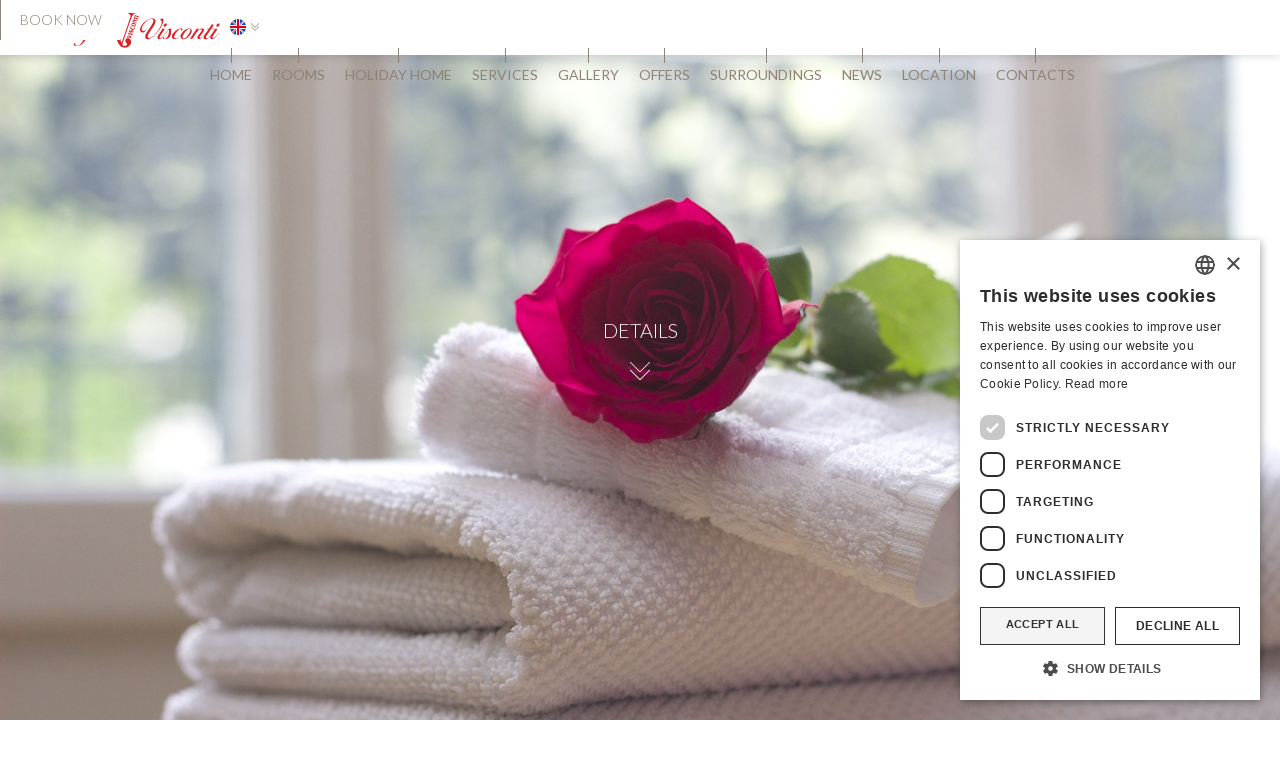

--- FILE ---
content_type: text/html; charset=utf-8
request_url: https://www.albergovisconti.it/en/covid-19-sanitations
body_size: 6602
content:
<!DOCTYPE html><!-- Last Published: Tue Dec 09 2025 08:25:07 GMT+0000 (Coordinated Universal Time) --><html data-wf-domain="www.albergovisconti.it" data-wf-page="6391a8ea40eef636ef7f3938" data-wf-site="6333fc0b865d89380dc26cc6"><head><meta charset="utf-8"/><title>COVID-19 Sanitations | Visconti Hotel, Cremona | Official site</title><meta content="COVID-19 Sanitations Visconti Hotel, Cremona: we all want to remind you of our commitment to the health and safety of our guests and collaborators." name="description"/><meta content="COVID-19 Sanitations | Visconti Hotel, Cremona | Official site" property="og:title"/><meta content="COVID-19 Sanitations Visconti Hotel, Cremona: we all want to remind you of our commitment to the health and safety of our guests and collaborators." property="og:description"/><meta content="https://assets.website-files.com/6333fc0b865d89380dc26cc6/6384d7d6e0ae24fb661672a3_CAMERA%20DUS.1280%20jpg.jpg" property="og:image"/><meta content="COVID-19 Sanitations | Visconti Hotel, Cremona | Official site" property="twitter:title"/><meta content="COVID-19 Sanitations Visconti Hotel, Cremona: we all want to remind you of our commitment to the health and safety of our guests and collaborators." property="twitter:description"/><meta content="https://assets.website-files.com/6333fc0b865d89380dc26cc6/6384d7d6e0ae24fb661672a3_CAMERA%20DUS.1280%20jpg.jpg" property="twitter:image"/><meta property="og:type" content="website"/><meta content="summary_large_image" name="twitter:card"/><meta content="width=device-width, initial-scale=1" name="viewport"/><link href="https://cdn.prod.website-files.com/6333fc0b865d89380dc26cc6/css/bedzzle-albergovisconti.shared.2e9f5cacb.min.css" rel="stylesheet" type="text/css"/><link href="https://fonts.googleapis.com" rel="preconnect"/><link href="https://fonts.gstatic.com" rel="preconnect" crossorigin="anonymous"/><script src="https://ajax.googleapis.com/ajax/libs/webfont/1.6.26/webfont.js" type="text/javascript"></script><script type="text/javascript">WebFont.load({  google: {    families: ["Lato:100,100italic,300,300italic,400,400italic,700,700italic,900,900italic","Ubuntu:300,300italic,400,400italic,500,500italic,700,700italic","Varela:400"]  }});</script><script type="text/javascript">!function(o,c){var n=c.documentElement,t=" w-mod-";n.className+=t+"js",("ontouchstart"in o||o.DocumentTouch&&c instanceof DocumentTouch)&&(n.className+=t+"touch")}(window,document);</script><link href="https://cdn.prod.website-files.com/6333fc0b865d89380dc26cc6/6346743f5519162ca40081b7_Favicon%20-%20Visconti_Tavola%20disegno%201.png" rel="shortcut icon" type="image/x-icon"/><link href="https://cdn.prod.website-files.com/6333fc0b865d89380dc26cc6/63467485e1eb3117037339c5_Webclip%20-%20Visconti_Tavola%20disegno%201.png" rel="apple-touch-icon"/><meta name="google-site-verification" content="Dsmz1t5z1GjwPErPlmFM1Y5ZZBibkvhGkgegyfmkYgg" />

<script type="text/javascript" charset="UTF-8" src="//cdn.cookie-script.com/s/47b3093050b47b3569f938a7e50f9801.js"></script>

<!-- Google tag (gtag.js) -->
<script async src="https://www.googletagmanager.com/gtag/js?id=G-P2M06G1XFX"></script>
<script>
  window.dataLayer = window.dataLayer || [];
  function gtag(){dataLayer.push(arguments);}
  gtag('js', new Date());

  gtag('config', 'G-P2M06G1XFX');
</script>

<script type="text/javascript" async>
 const BZL_BE_APIKEY = "06j0sr7eOpu79Pl22vhLYjtz67cfhGoY";
</script>

<style>
  .mbsc-fr-w {
  	font-family: Lato, sans-serif !important;
  }
  .mbsc-mobiscroll .mbsc-cal-day-fg,
  .mbsc-mobiscroll .mbsc-range-btn {
  	font-size: 80% !important;
    font-weight: 400 !important;
  }
  .w-lightbox-backdrop {
  z-index: 9999;
  }

  @media screen and (max-width: 414px) and (orientation: portrait), screen and (max-width: 736px) and (orientation: landscape){
    
  	.cc_container {
   		bottom: 45px !important;
    }
  }

</style>

<style>
  .bzl-text_field::placeholder {
    color: white;
    opacity: 100;
}

.bzl-text_field:-ms-input-placeholder {
    color: white;
}

.bzl-text_field::-ms-input-placeholder {
    color: white;
}
  </style>

<style>
body{
  -webkit-font-smoothing: antialiased;
  -moz-osx-font-smoothing: grayscale;
}
</style>

<script type="application/ld+json"> { 
  "@context": "http://schema.org", 
  "@type": "Hotel", 
  "name" : "Albergo Visconti", 
  "description" : "Albergo Visconti 3 stelle a Cremona (CR)", 
  "address" : { "@type" : "PostalAddress", 
      "addressCountry" : "Italy", 
      "addressLocality" : "Cremona (CR)", 
      "postalCode" : "26100", 
      "streetAddress" : "Via Giuseppina 145"
  }, 
  "geo": { 
      "@type": "GeoCoordinates", 
      "latitude": "45.126972", 
      "longitude": "10.054083" 
  }, 
  "telephone" :  "+39 0372 431891",
  "email" :  "info@albergovisconti.it", 
  "image" : "https://assets.website-files.com/6333fc0b865d89380dc26cc6/6346706b3cb91f6b30dadf29_logo%20Visconti.svg", 
  "starRating" : { "@type" : "Rating", 
      "ratingValue" : "4"}, 
  "priceRange" : "MIGLIOR PREZZO GARANTITO SOLO QUI SUL SITO UFFICIALE DI ALBERGO VISCONTI A CREMONA (CR)!" 
  ,"aggregateRating" : { "@type" : "AggregateRating", 
      "ratingCount" : "130", 
      "ratingValue" : "4.1", 
      "worstRating" : "0", 
      "bestRating" : "5" } 
  } 
</script>

<script type="application/ld+json"> { 
  "@context": "http://schema.org", 
  "@type": "Hotel", 
  "name" : "Albergo Visconti", 
  "description" : "3-star Hotel Albergo Visconti in Cremona (CR)", 
  "address" : { "@type" : "PostalAddress", 
      "addressCountry" : "Italy", 
      "addressLocality" : "Cremoona (CR)", 
      "postalCode" : "26100", 
      "streetAddress" : "Via Giuseppina 145"
  }, 
  "geo": { 
      "@type": "GeoCoordinates", 
      "latitude": "45.126972", 
      "longitude": "10.054083" 
  }, 
  "telephone" :  "+39 0372 431891", 
  "email" :  "info@albergovisconti.it", 
  "image" : "https://assets.website-files.com/6333fc0b865d89380dc26cc6/6346706b3cb91f6b30dadf29_logo%20Visconti.svg", 
  "starRating" : { "@type" : "Rating", 
      "ratingValue" : "4"}, 
  "priceRange" : "THE BEST RATE GUARANTEED ONLY HERE ON THE OFFICIAL WEBSITE OF ALBERGO VISCONTI IN CREMONA(CR)!" 
  ,"aggregateRating" : { "@type" : "AggregateRating", 
      "ratingCount" : "130", 
      "ratingValue" : "4.1", 
      "worstRating" : "0", 
      "bestRating" : "5" } 
  } 
</script>

</head><body><div data-collapse="medium" data-animation="default" data-duration="400" data-easing="ease" data-easing2="ease" role="banner" class="bzl-navbar w-nav"><div class="bzl-container_navbar w-container"><a href="/en/home" class="bzl-brand_navbar w-nav-brand"><img src="https://cdn.prod.website-files.com/6333fc0b865d89380dc26cc6/6346706b3cb91f6b30dadf29_logo%20Visconti.svg" alt="3-star Visconti Hotel, Cremona (CR)" class="bzl-logo_navbar"/></a><nav role="navigation" class="bzl-nav_menu_navbar w-nav-menu"><div data-w-id="92e0cae8-44fc-b77a-e705-a3ebc5d40dc7" class="bzl-navlink_wrapper"><div class="bzl-navlink_decor"></div><a href="/en/home" class="bzl-navlink_navbar w-nav-link">Home</a></div><div data-w-id="92e0cae8-44fc-b77a-e705-a3ebc5d40dcb" class="bzl-navlink_wrapper"><div class="bzl-navlink_decor"></div><a href="/en/rooms" class="bzl-navlink_navbar w-nav-link">rooms</a></div><div data-w-id="2c96f034-7f05-9a06-69f2-169ddc4d59ad" class="bzl-navlink_wrapper"><div class="bzl-navlink_decor"></div><a href="/en/holiday-home-al-visconti" class="bzl-navlink_navbar w-nav-link">Holiday home</a></div><div data-w-id="92e0cae8-44fc-b77a-e705-a3ebc5d40dcf" class="bzl-navlink_wrapper"><div class="bzl-navlink_decor"></div><a href="/en/services" class="bzl-navlink_navbar w-nav-link">services</a></div><div data-w-id="92e0cae8-44fc-b77a-e705-a3ebc5d40dd3" class="bzl-navlink_wrapper"><div class="bzl-navlink_decor"></div><a href="/en/gallery" class="bzl-navlink_navbar w-nav-link">gallery</a></div><div data-w-id="92e0cae8-44fc-b77a-e705-a3ebc5d40dd7" class="bzl-navlink_wrapper"><div class="bzl-navlink_decor"></div><a href="/en/offers" class="bzl-navlink_navbar w-nav-link">offers</a></div><div data-w-id="92e0cae8-44fc-b77a-e705-a3ebc5d40ddb" class="bzl-navlink_wrapper"><div class="bzl-navlink_decor"></div><a href="/en/surroundings" class="bzl-navlink_navbar w-nav-link">surroundings</a></div><div data-w-id="92e0cae8-44fc-b77a-e705-a3ebc5d40ddf" class="bzl-navlink_wrapper"><div class="bzl-navlink_decor"></div><a href="/en/news" class="bzl-navlink_navbar w-nav-link">news</a></div><div data-w-id="92e0cae8-44fc-b77a-e705-a3ebc5d40de3" class="bzl-navlink_wrapper"><div class="bzl-navlink_decor"></div><a href="/en/location" class="bzl-navlink_navbar w-nav-link">location</a></div><div data-w-id="92e0cae8-44fc-b77a-e705-a3ebc5d40de7" class="bzl-navlink_wrapper last"><div class="bzl-navlink_decor"></div><a href="/en/contacts" class="bzl-navlink_navbar w-nav-link">contacts</a></div></nav><div class="menu-button w-nav-button"><img src="https://cdn.prod.website-files.com/6333fc0b865d89380dc26cc6/63341cad93f21a077163afd4_menu.svg" alt="menu" class="bzl-ico_menu_btn"/></div><div data-hover="false" data-delay="0" class="bzl-dropdown_lang w-dropdown"><div class="bzl-dropdown_toggle w-dropdown-toggle"><img src="https://cdn.prod.website-files.com/6333fc0b865d89380dc26cc6/6333fc0b865d898cd5c26d24_english_flag.svg" alt="" class="bzl-ico_lang"/><img src="https://cdn.prod.website-files.com/6333fc0b865d89380dc26cc6/63341c666701fb5f4a296d48_arrow.svg" alt="arrow" class="bzl-arrow_dropdown"/></div><nav class="bzl-dropdown_list w-dropdown-list"><a href="/en/home" class="bzl-lang_linkblock w-inline-block"><img src="https://cdn.prod.website-files.com/6333fc0b865d89380dc26cc6/6333fc0b865d898cd5c26d24_english_flag.svg" alt="" class="bzl-ico_lang"/><div class="bzl-navlink_navbar lang">english</div></a><a href="/" class="bzl-lang_linkblock w-inline-block"><img src="https://cdn.prod.website-files.com/6333fc0b865d89380dc26cc6/6333fc0b865d89e03ac26d27_italian_flag.svg" alt="" class="bzl-ico_lang"/><div class="bzl-navlink_navbar lang">italiano</div></a></nav></div><a data-w-id="92e0cae8-44fc-b77a-e705-a3ebc5d40dfa" href="https://www.simplebooking.it/ibe/search?hid=5601&amp;lang=EN" target="_blank" class="bzl-btn_wrapper navbar w-inline-block"><div class="bzl-btn_bg white"></div><div class="bzl-text_block_btn small">book now</div><div class="w-embed"><input id="be-cal-2" type="hidden" /></div><h4 class="bzl-btn widget small">book now</h4></a></div></div><div data-w-id="8ac083f1-7d33-7d98-e93e-d0a4a881cb35" class="bzl-main_section sanitation"><div style="opacity:0" class="bzl-main_container"><h1 class="bzl-h1_main">COVID-19 Sanitation</h1><h2 class="bzl-h2_main">safe holiday</h2></div><a href="#Section" class="bzl-main_link_block w-inline-block"><div class="bzl-h6 white">details</div><img src="https://cdn.prod.website-files.com/6333fc0b865d89380dc26cc6/6333fc0b865d890f1fc26d38_down-arrow.svg" alt="" class="bzl-ico_arrow_scroll"/></a></div><div id="Section" class="bzl-section"><div class="bzl-centered_container space_bottom"><div class="bzl-h6_title center_2">Our commitment. Your safety.<br/></div><div class="bzl-decor_divider"></div><p class="bzl-p large">In this moment of difficulty and <strong>aware</strong> of the repercussions that COVID-19 has on the world, we all want to remind you of our commitment to the <strong>health</strong> and <strong>safety</strong> of our <strong>guests</strong> and <strong>collaborators</strong>.<br/><br/>Our thoughts go out to all the people involved in the different countries, their families and loved ones.<br/></p></div><div class="bzl-centered_container space_top less_mob"><div class="bzl-h6_title center_2">find out more</div><div class="bzl-decor_divider"></div><p class="bzl-p large _2 bg_white">Guidelines WHO<br/></p><a data-w-id="4980ae6d-8918-6c37-45b1-0365a68ca2d7" href="/covid-19/operational-considerations-for-covid-19-management-in-the-accommodation-sector" class="bzl-btn_wrapper width w-inline-block"><div style="-webkit-transform:translate3d(-100%, 0, 0) scale3d(1, 1, 1) rotateX(0) rotateY(0) rotateZ(0) skew(0, 0);-moz-transform:translate3d(-100%, 0, 0) scale3d(1, 1, 1) rotateX(0) rotateY(0) rotateZ(0) skew(0, 0);-ms-transform:translate3d(-100%, 0, 0) scale3d(1, 1, 1) rotateX(0) rotateY(0) rotateZ(0) skew(0, 0);transform:translate3d(-100%, 0, 0) scale3d(1, 1, 1) rotateX(0) rotateY(0) rotateZ(0) skew(0, 0)" class="bzl-btn_bg"></div><h2 class="bzl-btn widget _2">Find out guidelines<br/></h2><div style="opacity:0" class="bzl-text_block_btn">Scopri linee guida</div><div class="w-embed"><input id="be-cal-9" type="hidden" /></div></a></div></div><div class="bzl-footer"><div class="bzl-footer_container"><a href="/en/home" class="bzl-linkblock_footer w-inline-block"><img src="https://cdn.prod.website-files.com/6333fc0b865d89380dc26cc6/6346706b3cb91f6b30dadf29_logo%20Visconti.svg" alt="3-star Visconti Hotel, Cremona (CR)" class="bzl-logo_footer"/></a><a href="https://www.google.com/maps/place/Via+Giuseppina,+145,+26100+Cremona+CR,+Italia/@45.1269021,10.051923,17z/data=!3m1!4b1!4m5!3m4!1s0x4780ffadaa2260f5:0x856e0fe671a84e3!8m2!3d45.1268983!4d10.0541117" target="_blank" class="bzl-textlink_footer">Via Giuseppina 145, 26100 Cremona (CR)</a><a href="tel:+390372431891" class="bzl-textlink_footer">tel. +39 0372 431891</a><a href="#" class="bzl-textlink_footer">email: info@albergovisconti.it</a><div class="bzl-textlink_footer">VAT 00391710191<br/>CIN  IT019036A17U9UEUJP</div><a href="https://www.rna.gov.it/RegistroNazionaleTrasparenza/faces/pages/TrasparenzaAiuto.jspx" class="bzl-textlink_footer bold link">Registro aiuti di stato<br/>codice fiscale 00391710191</a></div><div class="bzl-footer_container_2"><h6 class="bzl-h6_footer">Important links:</h6><a href="/en/direct-booking" class="bzl-textlink_footer bold">Direct booking</a><a href="/en/covid-19-sanitations" aria-current="page" class="bzl-textlink_footer bold w--current">COVID-19 Sanitation</a><a href="/legal/privacy-cookie-policy-en" class="bzl-textlink_footer bold">Privacy &amp; Cookie Policy</a><a href="/legal/terms-and-conditions" class="bzl-textlink_footer bold">Terms and conditions</a><div id="w-node-_8f85b017-5a79-9e1b-d339-8be50c291465-0c29144e" class="bzl-social_container_footer"><a href="https://www.facebook.com/Albergovisconti/" target="_blank" class="bzl-social_linkblock w-inline-block"><img src="https://cdn.prod.website-files.com/6333fc0b865d89380dc26cc6/63341f77e9a8177121060108_facebook.svg" alt="facebook" class="bzl-ico_social"/></a><a href="https://www.simplebooking.it/ibe/Account/Login?hid=5601&amp;lang=EN&amp;returnUrl=%2Fibe%2Freservations%3Fhid%3D5601%26lang%3DIT" target="_blank" class="bzl-social_linkblock last w-inline-block"><img src="https://cdn.prod.website-files.com/6333fc0b865d89380dc26cc6/63341f774576fd3c550545f0_user.svg" alt="user" class="bzl-ico_social"/></a></div></div><a rel="nofollow" href="https://www.bedzzle.com/it" target="_blank" class="bzl-textlink_footer last">© Bedzzle Your Hotel. Made in Italy by <strong class="bold-text">BEDZZLE SITES</strong><br/></a></div><div class="bzl-toolbar"><a href="https://www.google.com/maps/place/Via+Giuseppina,+145,+26100+Cremona+CR,+Italia/@45.1269021,10.051923,17z/data=!3m1!4b1!4m5!3m4!1s0x4780ffadaa2260f5:0x856e0fe671a84e3!8m2!3d45.1268983!4d10.0541117" target="_blank" class="bzl-linkblock_toolbar w-inline-block"><img src="https://cdn.prod.website-files.com/6333fc0b865d89380dc26cc6/6333fc0b865d890890c26d60_pin%20(1).svg" alt="" class="bzl-ico_toolbar"/></a><a href="tel:+390372431891" class="bzl-linkblock_toolbar w-inline-block"><img src="https://cdn.prod.website-files.com/6333fc0b865d89380dc26cc6/6333fc0b865d89796cc26d65_phone%20(1).svg" alt="" class="bzl-ico_toolbar"/></a><a href="mailto:info@albergovisconti.it" class="bzl-linkblock_toolbar w-inline-block"><img src="https://cdn.prod.website-files.com/6333fc0b865d89380dc26cc6/63341eb5344915321617d0bd_mail.svg" alt="mail" class="bzl-ico_toolbar"/></a><a href="https://www.simplebooking.it/ibe/search?hid=5601&amp;lang=EN" target="_blank" class="bzl-linkblock_toolbar last w-inline-block"><img src="https://cdn.prod.website-files.com/6333fc0b865d89380dc26cc6/6333fc0b865d895d01c26d31_bell%20(1).svg" alt="" class="bzl-ico_toolbar"/></a><div class="w-embed"><input id="be-cal-3" type="hidden" /></div></div><div class="bzl-banner_small"><div class="bzl-h6_title center">Only here:<br/>best rate!<br/></div><a data-w-id="cf3dac96-c3d9-24a6-0c1f-e3deb279d1b9" href="/en/direct-booking" class="bzl-btn_wrapper small_fb fixed w-inline-block"><div class="bzl-btn_bg"></div><h4 class="bzl-btn widget small_fb mob small">details</h4><div class="bzl-text_block_btn small mob">details</div></a></div><div class="bzl-sb_wrapper"><div class="html-embed w-embed w-script"><script type="text/javascript">
(function (i, s, o, g, r, a, m) {
    i['SBSyncroBoxParam'] = r; i[r] = i[r] || function () {
        (i[r].q = i[r].q || []).push(arguments)
    }, i[r].l = 1 * new Date(); a = s.createElement(o),
    m = s.getElementsByTagName(o)[0]; a.async = 1; a.src = g; m.parentNode.insertBefore(a, m)
})(window, document, 'script', 'https://cdn.simplebooking.it/search-box-script.axd?IDA=5601','SBSyncroBox');

SBSyncroBox({
    Styles: {
    CustomColor: "#636262",
    CustomColorHover: "#333333",
    CustomBGColor: "#ffffff",
    CustomFieldBackgroundColor: "#ffffff",
    CustomLabelColor: "#636262",
    CustomLabelHoverColor: "#333333",
    CustomButtonBGColor: "#8d8275",
    CustomButtonHoverBGColor: "#b4aa9d",
    CustomIconColor: "#8d8275",
    CustomLinkColor: "#636262",
    CustomWidgetColor: "#636262",
    CustomWidgetBGColor: "#ffffff",
    CustomWidgetElementHoverColor: "#b4aa9d",
    CustomWidgetElementHoverBGColor: "#8d8275",
    CustomBoxShadowColor: "#636262",
    CustomBoxShadowColorFocus: "#b4aa9d",
    CustomBoxShadowColorHover: "#b4aa9d",
    CustomAddRoomBoxShadowColor: "#8d8275",
    CustomIntentSelectionColor: "#8d8275",
    CustomIntentSelectionDaysBGColor: "#8d8275",
    CustomSelectedDaysColor: "#ffffff",
    CustomAccentColor: "#8d8275",
    CustomAccentColorHover: "b4aa9d",
    CustomCalendarBackgroundColor: "#ffffff",
    FontFamily: '"Lato", sans-serif',
    },
    CodLang: 'EN',
});
</script>

<div id="sb-container"></div></div></div><a data-w-id="a95142cf-93d0-84b4-3911-14b69bf6f6a1" href="https://www.simplebooking.it/ibe/search?hid=5601&amp;lang=EN" target="_blank" class="bzl-btn_wrapper width fixed w-inline-block"><div class="bzl-btn_bg"></div><h4 class="bzl-btn widget _2 small_mob">book now at the best price</h4><div class="bzl-text_block_btn small_mob">book now at the best price</div><div class="w-embed"><input id="be-cal-8" type="hidden" /></div></a><script src="https://d3e54v103j8qbb.cloudfront.net/js/jquery-3.5.1.min.dc5e7f18c8.js?site=6333fc0b865d89380dc26cc6" type="text/javascript" integrity="sha256-9/aliU8dGd2tb6OSsuzixeV4y/faTqgFtohetphbbj0=" crossorigin="anonymous"></script><script src="https://cdn.prod.website-files.com/6333fc0b865d89380dc26cc6/js/bedzzle-albergovisconti.schunk.36b8fb49256177c8.js" type="text/javascript"></script><script src="https://cdn.prod.website-files.com/6333fc0b865d89380dc26cc6/js/bedzzle-albergovisconti.schunk.a90e0da35d84cb64.js" type="text/javascript"></script><script src="https://cdn.prod.website-files.com/6333fc0b865d89380dc26cc6/js/bedzzle-albergovisconti.fbb49a9c.7b0f55e2523cec75.js" type="text/javascript"></script><script>(function(w,d,s,u,o){w._cyA11yConfig={"iconId":"default","position":{"mobile":"bottom-left","desktop":"bottom-left "},"language":{"default":"it","selected":[]}};var js=d.createElement(s),fjs=d.getElementsByTagName(s)[0];js.src=u;js.async=true;fjs.parentNode.insertBefore(js,fjs);})(window,document,"script","https://cdn-cookieyes.com/widgets/accessibility.js?id=4ac0b0ec-b8bf-4858-9517-550c2e631db9");
setTimeout(function() {
  var container = document.getElementById('cya11y-container');
  var button = container.shadowRoot.querySelector('button');
  button.style.bottom = '50px';
}, 1000);
</script>


<!-- Bedzzle API include start -->
<!-- Bedzzle Widget Start -->

<script async>
function initBedzzle() {
  setTimeout(function() {
    //BE-1
 	if(document.getElementById('be-checkin-1')) {
		new bzlwgtbe({
			client: new bzlapi({
			  apiKey: BZL_BE_APIKEY
			}),
			type: "search",
			options: {
			  calendarTarget: "#be-cal-1",
              checkInSelector: "#be-checkin-1",
			  checkOutSelector: "#be-checkout-1",
              couponSelector: "#be-coupon-1",
			  submitSelector: "#be-submit-1"
              //calendar: {
              //	defaultValue: [new Date(), new Date(new Date().getTime() + (48 * 60 * 60 * 1000))]
              //}
			}
		});
      document.getElementById('be-checkin-1').value = moment(new Date()).format('DD MMM');
		document.getElementById('be-checkout-1').value = moment(new Date(new Date().getTime() + (48 * 60 * 60 * 1000))).format('DD MMM');
	}
//BE-2
 	if(document.getElementById('be-submit-2')) {
		new bzlwgtbe({
			client: new bzlapi({
			  apiKey: BZL_BE_APIKEY
			}),
			type: "search",
			options: {
			  calendarTarget: "#be-cal-2",
			  submitSelector: "#be-submit-2"
			}
		});
	}
    //BE-3
 	if(document.getElementById('be-submit-3')) {
		new bzlwgtbe({
			client: new bzlapi({
			  apiKey: BZL_BE_APIKEY
			}),
			type: "search",
			options: {
			  calendarTarget: "#be-cal-3",
			  submitSelector: "#be-submit-3"
			}
		});
	}
    //BE-4
 	if(document.getElementById('be-submit-4')) {
		new bzlwgtbe({
			client: new bzlapi({
			  apiKey: BZL_BE_APIKEY
			}),
			type: "search",
			options: {
			  calendarTarget: "#be-cal-4",
			  submitSelector: "#be-submit-4"
			}
		});
	}
    //BE-5
 	if(document.getElementById('be-submit-5')) {
		new bzlwgtbe({
			client: new bzlapi({
			  apiKey: BZL_BE_APIKEY
			}),
			type: "search",
			options: {
			  calendarTarget: "#be-cal-5",
			  submitSelector: "#be-submit-5"
			}
		});
	}
    //BE-6
 	if(document.getElementById('be-submit-6')) {
		new bzlwgtbe({
			client: new bzlapi({
			  apiKey: BZL_BE_APIKEY
			}),
			type: "search",
			options: {
			  calendarTarget: "#be-cal-6",
			  submitSelector: "#be-submit-6"
			}
		});
	}
    //BE-7
 	if(document.getElementById('be-submit-7')) {
		new bzlwgtbe({
			client: new bzlapi({
			  apiKey: BZL_BE_APIKEY
			}),
			type: "search",
			options: {
			  calendarTarget: "#be-cal-7",
			  submitSelector: "#be-submit-7"
			}
		});
	}
    //BE-8
 	if(document.getElementById('be-submit-8')) {
		new bzlwgtbe({
			client: new bzlapi({
			  apiKey: BZL_BE_APIKEY
			}),
			type: "search",
			options: {
			  calendarTarget: "#be-cal-8",
			  submitSelector: "#be-submit-8"
			}
		});
	}
    //BE-9
 	if(document.getElementById('be-submit-9')) {
		new bzlwgtbe({
			client: new bzlapi({
			  apiKey: BZL_BE_APIKEY
			}),
			type: "search",
			options: {
			  calendarTarget: "#be-cal-9",
			  submitSelector: "#be-submit-9"
			}
		});
	}
    //BE-10
 	if(document.getElementById('be-submit-10')) {
		new bzlwgtbe({
			client: new bzlapi({
			  apiKey: BZL_BE_APIKEY
			}),
			type: "search",
			options: {
			  calendarTarget: "#be-cal-10",
			  submitSelector: "#be-submit-10"
			}
		});
	}
    //BE-11
 	if(document.getElementById('be-submit-11')) {
		new bzlwgtbe({
			client: new bzlapi({
			  apiKey: BZL_BE_APIKEY
			}),
			type: "search",
			options: {
			  calendarTarget: "#be-cal-11",
			  submitSelector: "#be-submit-11"
			}
		});
	}
  //BE-y
 	if(document.getElementById('be-checkin-y')) {
		new bzlwgtbe({
			client: new bzlapi({
			  apiKey: BZL_BE_APIKEY
			}),
			type: "search",
			options: {
			  calendarTarget: "#be-cal-y",
              checkInSelector: "#be-checkin-y",
			  checkOutSelector: "#be-checkout-y",
              adultsNumSelector: "#be-adults-y",
              allocationsNumSelector: "#be-allocations-y",
              couponSelector: "#be-coupon-y",
			  submitSelector: "#be-submit-y"
			}
		});
	}
   }, 300);
  }
</script>
<script src="https://api-libs.bedzzle.com/js/api.js?load=widget.be&onload=initBedzzle&theme=076" async></script>
<!-- Bedzzle API include end -->
</body></html>

--- FILE ---
content_type: text/css
request_url: https://cdn.prod.website-files.com/6333fc0b865d89380dc26cc6/css/bedzzle-albergovisconti.shared.2e9f5cacb.min.css
body_size: 18129
content:
html{-webkit-text-size-adjust:100%;-ms-text-size-adjust:100%;font-family:sans-serif}body{margin:0}article,aside,details,figcaption,figure,footer,header,hgroup,main,menu,nav,section,summary{display:block}audio,canvas,progress,video{vertical-align:baseline;display:inline-block}audio:not([controls]){height:0;display:none}[hidden],template{display:none}a{background-color:#0000}a:active,a:hover{outline:0}abbr[title]{border-bottom:1px dotted}b,strong{font-weight:700}dfn{font-style:italic}h1{margin:.67em 0;font-size:2em}mark{color:#000;background:#ff0}small{font-size:80%}sub,sup{vertical-align:baseline;font-size:75%;line-height:0;position:relative}sup{top:-.5em}sub{bottom:-.25em}img{border:0}svg:not(:root){overflow:hidden}hr{box-sizing:content-box;height:0}pre{overflow:auto}code,kbd,pre,samp{font-family:monospace;font-size:1em}button,input,optgroup,select,textarea{color:inherit;font:inherit;margin:0}button{overflow:visible}button,select{text-transform:none}button,html input[type=button],input[type=reset]{-webkit-appearance:button;cursor:pointer}button[disabled],html input[disabled]{cursor:default}button::-moz-focus-inner,input::-moz-focus-inner{border:0;padding:0}input{line-height:normal}input[type=checkbox],input[type=radio]{box-sizing:border-box;padding:0}input[type=number]::-webkit-inner-spin-button,input[type=number]::-webkit-outer-spin-button{height:auto}input[type=search]{-webkit-appearance:none}input[type=search]::-webkit-search-cancel-button,input[type=search]::-webkit-search-decoration{-webkit-appearance:none}legend{border:0;padding:0}textarea{overflow:auto}optgroup{font-weight:700}table{border-collapse:collapse;border-spacing:0}td,th{padding:0}@font-face{font-family:webflow-icons;src:url([data-uri])format("truetype");font-weight:400;font-style:normal}[class^=w-icon-],[class*=\ w-icon-]{speak:none;font-variant:normal;text-transform:none;-webkit-font-smoothing:antialiased;-moz-osx-font-smoothing:grayscale;font-style:normal;font-weight:400;line-height:1;font-family:webflow-icons!important}.w-icon-slider-right:before{content:""}.w-icon-slider-left:before{content:""}.w-icon-nav-menu:before{content:""}.w-icon-arrow-down:before,.w-icon-dropdown-toggle:before{content:""}.w-icon-file-upload-remove:before{content:""}.w-icon-file-upload-icon:before{content:""}*{box-sizing:border-box}html{height:100%}body{color:#333;background-color:#fff;min-height:100%;margin:0;font-family:Arial,sans-serif;font-size:14px;line-height:20px}img{vertical-align:middle;max-width:100%;display:inline-block}html.w-mod-touch *{background-attachment:scroll!important}.w-block{display:block}.w-inline-block{max-width:100%;display:inline-block}.w-clearfix:before,.w-clearfix:after{content:" ";grid-area:1/1/2/2;display:table}.w-clearfix:after{clear:both}.w-hidden{display:none}.w-button{color:#fff;line-height:inherit;cursor:pointer;background-color:#3898ec;border:0;border-radius:0;padding:9px 15px;text-decoration:none;display:inline-block}input.w-button{-webkit-appearance:button}html[data-w-dynpage] [data-w-cloak]{color:#0000!important}.w-code-block{margin:unset}pre.w-code-block code{all:inherit}.w-optimization{display:contents}.w-webflow-badge,.w-webflow-badge>img{box-sizing:unset;width:unset;height:unset;max-height:unset;max-width:unset;min-height:unset;min-width:unset;margin:unset;padding:unset;float:unset;clear:unset;border:unset;border-radius:unset;background:unset;background-image:unset;background-position:unset;background-size:unset;background-repeat:unset;background-origin:unset;background-clip:unset;background-attachment:unset;background-color:unset;box-shadow:unset;transform:unset;direction:unset;font-family:unset;font-weight:unset;color:unset;font-size:unset;line-height:unset;font-style:unset;font-variant:unset;text-align:unset;letter-spacing:unset;-webkit-text-decoration:unset;text-decoration:unset;text-indent:unset;text-transform:unset;list-style-type:unset;text-shadow:unset;vertical-align:unset;cursor:unset;white-space:unset;word-break:unset;word-spacing:unset;word-wrap:unset;transition:unset}.w-webflow-badge{white-space:nowrap;cursor:pointer;box-shadow:0 0 0 1px #0000001a,0 1px 3px #0000001a;visibility:visible!important;opacity:1!important;z-index:2147483647!important;color:#aaadb0!important;overflow:unset!important;background-color:#fff!important;border-radius:3px!important;width:auto!important;height:auto!important;margin:0!important;padding:6px!important;font-size:12px!important;line-height:14px!important;text-decoration:none!important;display:inline-block!important;position:fixed!important;inset:auto 12px 12px auto!important;transform:none!important}.w-webflow-badge>img{position:unset;visibility:unset!important;opacity:1!important;vertical-align:middle!important;display:inline-block!important}h1,h2,h3,h4,h5,h6{margin-bottom:10px;font-weight:700}h1{margin-top:20px;font-size:38px;line-height:44px}h2{margin-top:20px;font-size:32px;line-height:36px}h3{margin-top:20px;font-size:24px;line-height:30px}h4{margin-top:10px;font-size:18px;line-height:24px}h5{margin-top:10px;font-size:14px;line-height:20px}h6{margin-top:10px;font-size:12px;line-height:18px}p{margin-top:0;margin-bottom:10px}blockquote{border-left:5px solid #e2e2e2;margin:0 0 10px;padding:10px 20px;font-size:18px;line-height:22px}figure{margin:0 0 10px}figcaption{text-align:center;margin-top:5px}ul,ol{margin-top:0;margin-bottom:10px;padding-left:40px}.w-list-unstyled{padding-left:0;list-style:none}.w-embed:before,.w-embed:after{content:" ";grid-area:1/1/2/2;display:table}.w-embed:after{clear:both}.w-video{width:100%;padding:0;position:relative}.w-video iframe,.w-video object,.w-video embed{border:none;width:100%;height:100%;position:absolute;top:0;left:0}fieldset{border:0;margin:0;padding:0}button,[type=button],[type=reset]{cursor:pointer;-webkit-appearance:button;border:0}.w-form{margin:0 0 15px}.w-form-done{text-align:center;background-color:#ddd;padding:20px;display:none}.w-form-fail{background-color:#ffdede;margin-top:10px;padding:10px;display:none}label{margin-bottom:5px;font-weight:700;display:block}.w-input,.w-select{color:#333;vertical-align:middle;background-color:#fff;border:1px solid #ccc;width:100%;height:38px;margin-bottom:10px;padding:8px 12px;font-size:14px;line-height:1.42857;display:block}.w-input::placeholder,.w-select::placeholder{color:#999}.w-input:focus,.w-select:focus{border-color:#3898ec;outline:0}.w-input[disabled],.w-select[disabled],.w-input[readonly],.w-select[readonly],fieldset[disabled] .w-input,fieldset[disabled] .w-select{cursor:not-allowed}.w-input[disabled]:not(.w-input-disabled),.w-select[disabled]:not(.w-input-disabled),.w-input[readonly],.w-select[readonly],fieldset[disabled]:not(.w-input-disabled) .w-input,fieldset[disabled]:not(.w-input-disabled) .w-select{background-color:#eee}textarea.w-input,textarea.w-select{height:auto}.w-select{background-color:#f3f3f3}.w-select[multiple]{height:auto}.w-form-label{cursor:pointer;margin-bottom:0;font-weight:400;display:inline-block}.w-radio{margin-bottom:5px;padding-left:20px;display:block}.w-radio:before,.w-radio:after{content:" ";grid-area:1/1/2/2;display:table}.w-radio:after{clear:both}.w-radio-input{float:left;margin:3px 0 0 -20px;line-height:normal}.w-file-upload{margin-bottom:10px;display:block}.w-file-upload-input{opacity:0;z-index:-100;width:.1px;height:.1px;position:absolute;overflow:hidden}.w-file-upload-default,.w-file-upload-uploading,.w-file-upload-success{color:#333;display:inline-block}.w-file-upload-error{margin-top:10px;display:block}.w-file-upload-default.w-hidden,.w-file-upload-uploading.w-hidden,.w-file-upload-error.w-hidden,.w-file-upload-success.w-hidden{display:none}.w-file-upload-uploading-btn{cursor:pointer;background-color:#fafafa;border:1px solid #ccc;margin:0;padding:8px 12px;font-size:14px;font-weight:400;display:flex}.w-file-upload-file{background-color:#fafafa;border:1px solid #ccc;flex-grow:1;justify-content:space-between;margin:0;padding:8px 9px 8px 11px;display:flex}.w-file-upload-file-name{font-size:14px;font-weight:400;display:block}.w-file-remove-link{cursor:pointer;width:auto;height:auto;margin-top:3px;margin-left:10px;padding:3px;display:block}.w-icon-file-upload-remove{margin:auto;font-size:10px}.w-file-upload-error-msg{color:#ea384c;padding:2px 0;display:inline-block}.w-file-upload-info{padding:0 12px;line-height:38px;display:inline-block}.w-file-upload-label{cursor:pointer;background-color:#fafafa;border:1px solid #ccc;margin:0;padding:8px 12px;font-size:14px;font-weight:400;display:inline-block}.w-icon-file-upload-icon,.w-icon-file-upload-uploading{width:20px;margin-right:8px;display:inline-block}.w-icon-file-upload-uploading{height:20px}.w-container{max-width:940px;margin-left:auto;margin-right:auto}.w-container:before,.w-container:after{content:" ";grid-area:1/1/2/2;display:table}.w-container:after{clear:both}.w-container .w-row{margin-left:-10px;margin-right:-10px}.w-row:before,.w-row:after{content:" ";grid-area:1/1/2/2;display:table}.w-row:after{clear:both}.w-row .w-row{margin-left:0;margin-right:0}.w-col{float:left;width:100%;min-height:1px;padding-left:10px;padding-right:10px;position:relative}.w-col .w-col{padding-left:0;padding-right:0}.w-col-1{width:8.33333%}.w-col-2{width:16.6667%}.w-col-3{width:25%}.w-col-4{width:33.3333%}.w-col-5{width:41.6667%}.w-col-6{width:50%}.w-col-7{width:58.3333%}.w-col-8{width:66.6667%}.w-col-9{width:75%}.w-col-10{width:83.3333%}.w-col-11{width:91.6667%}.w-col-12{width:100%}.w-hidden-main{display:none!important}@media screen and (max-width:991px){.w-container{max-width:728px}.w-hidden-main{display:inherit!important}.w-hidden-medium{display:none!important}.w-col-medium-1{width:8.33333%}.w-col-medium-2{width:16.6667%}.w-col-medium-3{width:25%}.w-col-medium-4{width:33.3333%}.w-col-medium-5{width:41.6667%}.w-col-medium-6{width:50%}.w-col-medium-7{width:58.3333%}.w-col-medium-8{width:66.6667%}.w-col-medium-9{width:75%}.w-col-medium-10{width:83.3333%}.w-col-medium-11{width:91.6667%}.w-col-medium-12{width:100%}.w-col-stack{width:100%;left:auto;right:auto}}@media screen and (max-width:767px){.w-hidden-main,.w-hidden-medium{display:inherit!important}.w-hidden-small{display:none!important}.w-row,.w-container .w-row{margin-left:0;margin-right:0}.w-col{width:100%;left:auto;right:auto}.w-col-small-1{width:8.33333%}.w-col-small-2{width:16.6667%}.w-col-small-3{width:25%}.w-col-small-4{width:33.3333%}.w-col-small-5{width:41.6667%}.w-col-small-6{width:50%}.w-col-small-7{width:58.3333%}.w-col-small-8{width:66.6667%}.w-col-small-9{width:75%}.w-col-small-10{width:83.3333%}.w-col-small-11{width:91.6667%}.w-col-small-12{width:100%}}@media screen and (max-width:479px){.w-container{max-width:none}.w-hidden-main,.w-hidden-medium,.w-hidden-small{display:inherit!important}.w-hidden-tiny{display:none!important}.w-col{width:100%}.w-col-tiny-1{width:8.33333%}.w-col-tiny-2{width:16.6667%}.w-col-tiny-3{width:25%}.w-col-tiny-4{width:33.3333%}.w-col-tiny-5{width:41.6667%}.w-col-tiny-6{width:50%}.w-col-tiny-7{width:58.3333%}.w-col-tiny-8{width:66.6667%}.w-col-tiny-9{width:75%}.w-col-tiny-10{width:83.3333%}.w-col-tiny-11{width:91.6667%}.w-col-tiny-12{width:100%}}.w-widget{position:relative}.w-widget-map{width:100%;height:400px}.w-widget-map label{width:auto;display:inline}.w-widget-map img{max-width:inherit}.w-widget-map .gm-style-iw{text-align:center}.w-widget-map .gm-style-iw>button{display:none!important}.w-widget-twitter{overflow:hidden}.w-widget-twitter-count-shim{vertical-align:top;text-align:center;background:#fff;border:1px solid #758696;border-radius:3px;width:28px;height:20px;display:inline-block;position:relative}.w-widget-twitter-count-shim *{pointer-events:none;-webkit-user-select:none;user-select:none}.w-widget-twitter-count-shim .w-widget-twitter-count-inner{text-align:center;color:#999;font-family:serif;font-size:15px;line-height:12px;position:relative}.w-widget-twitter-count-shim .w-widget-twitter-count-clear{display:block;position:relative}.w-widget-twitter-count-shim.w--large{width:36px;height:28px}.w-widget-twitter-count-shim.w--large .w-widget-twitter-count-inner{font-size:18px;line-height:18px}.w-widget-twitter-count-shim:not(.w--vertical){margin-left:5px;margin-right:8px}.w-widget-twitter-count-shim:not(.w--vertical).w--large{margin-left:6px}.w-widget-twitter-count-shim:not(.w--vertical):before,.w-widget-twitter-count-shim:not(.w--vertical):after{content:" ";pointer-events:none;border:solid #0000;width:0;height:0;position:absolute;top:50%;left:0}.w-widget-twitter-count-shim:not(.w--vertical):before{border-width:4px;border-color:#75869600 #5d6c7b #75869600 #75869600;margin-top:-4px;margin-left:-9px}.w-widget-twitter-count-shim:not(.w--vertical).w--large:before{border-width:5px;margin-top:-5px;margin-left:-10px}.w-widget-twitter-count-shim:not(.w--vertical):after{border-width:4px;border-color:#fff0 #fff #fff0 #fff0;margin-top:-4px;margin-left:-8px}.w-widget-twitter-count-shim:not(.w--vertical).w--large:after{border-width:5px;margin-top:-5px;margin-left:-9px}.w-widget-twitter-count-shim.w--vertical{width:61px;height:33px;margin-bottom:8px}.w-widget-twitter-count-shim.w--vertical:before,.w-widget-twitter-count-shim.w--vertical:after{content:" ";pointer-events:none;border:solid #0000;width:0;height:0;position:absolute;top:100%;left:50%}.w-widget-twitter-count-shim.w--vertical:before{border-width:5px;border-color:#5d6c7b #75869600 #75869600;margin-left:-5px}.w-widget-twitter-count-shim.w--vertical:after{border-width:4px;border-color:#fff #fff0 #fff0;margin-left:-4px}.w-widget-twitter-count-shim.w--vertical .w-widget-twitter-count-inner{font-size:18px;line-height:22px}.w-widget-twitter-count-shim.w--vertical.w--large{width:76px}.w-background-video{color:#fff;height:500px;position:relative;overflow:hidden}.w-background-video>video{object-fit:cover;z-index:-100;background-position:50%;background-size:cover;width:100%;height:100%;margin:auto;position:absolute;inset:-100%}.w-background-video>video::-webkit-media-controls-start-playback-button{-webkit-appearance:none;display:none!important}.w-background-video--control{background-color:#0000;padding:0;position:absolute;bottom:1em;right:1em}.w-background-video--control>[hidden]{display:none!important}.w-slider{text-align:center;clear:both;-webkit-tap-highlight-color:#0000;tap-highlight-color:#0000;background:#ddd;height:300px;position:relative}.w-slider-mask{z-index:1;white-space:nowrap;height:100%;display:block;position:relative;left:0;right:0;overflow:hidden}.w-slide{vertical-align:top;white-space:normal;text-align:left;width:100%;height:100%;display:inline-block;position:relative}.w-slider-nav{z-index:2;text-align:center;-webkit-tap-highlight-color:#0000;tap-highlight-color:#0000;height:40px;margin:auto;padding-top:10px;position:absolute;inset:auto 0 0}.w-slider-nav.w-round>div{border-radius:100%}.w-slider-nav.w-num>div{font-size:inherit;line-height:inherit;width:auto;height:auto;padding:.2em .5em}.w-slider-nav.w-shadow>div{box-shadow:0 0 3px #3336}.w-slider-nav-invert{color:#fff}.w-slider-nav-invert>div{background-color:#2226}.w-slider-nav-invert>div.w-active{background-color:#222}.w-slider-dot{cursor:pointer;background-color:#fff6;width:1em;height:1em;margin:0 3px .5em;transition:background-color .1s,color .1s;display:inline-block;position:relative}.w-slider-dot.w-active{background-color:#fff}.w-slider-dot:focus{outline:none;box-shadow:0 0 0 2px #fff}.w-slider-dot:focus.w-active{box-shadow:none}.w-slider-arrow-left,.w-slider-arrow-right{cursor:pointer;color:#fff;-webkit-tap-highlight-color:#0000;tap-highlight-color:#0000;-webkit-user-select:none;user-select:none;width:80px;margin:auto;font-size:40px;position:absolute;inset:0;overflow:hidden}.w-slider-arrow-left [class^=w-icon-],.w-slider-arrow-right [class^=w-icon-],.w-slider-arrow-left [class*=\ w-icon-],.w-slider-arrow-right [class*=\ w-icon-]{position:absolute}.w-slider-arrow-left:focus,.w-slider-arrow-right:focus{outline:0}.w-slider-arrow-left{z-index:3;right:auto}.w-slider-arrow-right{z-index:4;left:auto}.w-icon-slider-left,.w-icon-slider-right{width:1em;height:1em;margin:auto;inset:0}.w-slider-aria-label{clip:rect(0 0 0 0);border:0;width:1px;height:1px;margin:-1px;padding:0;position:absolute;overflow:hidden}.w-slider-force-show{display:block!important}.w-dropdown{text-align:left;z-index:900;margin-left:auto;margin-right:auto;display:inline-block;position:relative}.w-dropdown-btn,.w-dropdown-toggle,.w-dropdown-link{vertical-align:top;color:#222;text-align:left;white-space:nowrap;margin-left:auto;margin-right:auto;padding:20px;text-decoration:none;position:relative}.w-dropdown-toggle{-webkit-user-select:none;user-select:none;cursor:pointer;padding-right:40px;display:inline-block}.w-dropdown-toggle:focus{outline:0}.w-icon-dropdown-toggle{width:1em;height:1em;margin:auto 20px auto auto;position:absolute;top:0;bottom:0;right:0}.w-dropdown-list{background:#ddd;min-width:100%;display:none;position:absolute}.w-dropdown-list.w--open{display:block}.w-dropdown-link{color:#222;padding:10px 20px;display:block}.w-dropdown-link.w--current{color:#0082f3}.w-dropdown-link:focus{outline:0}@media screen and (max-width:767px){.w-nav-brand{padding-left:10px}}.w-lightbox-backdrop{cursor:auto;letter-spacing:normal;text-indent:0;text-shadow:none;text-transform:none;visibility:visible;white-space:normal;word-break:normal;word-spacing:normal;word-wrap:normal;color:#fff;text-align:center;z-index:2000;opacity:0;-webkit-user-select:none;-moz-user-select:none;-webkit-tap-highlight-color:transparent;background:#000000e6;outline:0;font-family:Helvetica Neue,Helvetica,Ubuntu,Segoe UI,Verdana,sans-serif;font-size:17px;font-style:normal;font-weight:300;line-height:1.2;list-style:disc;position:fixed;inset:0;-webkit-transform:translate(0)}.w-lightbox-backdrop,.w-lightbox-container{-webkit-overflow-scrolling:touch;height:100%;overflow:auto}.w-lightbox-content{height:100vh;position:relative;overflow:hidden}.w-lightbox-view{opacity:0;width:100vw;height:100vh;position:absolute}.w-lightbox-view:before{content:"";height:100vh}.w-lightbox-group,.w-lightbox-group .w-lightbox-view,.w-lightbox-group .w-lightbox-view:before{height:86vh}.w-lightbox-frame,.w-lightbox-view:before{vertical-align:middle;display:inline-block}.w-lightbox-figure{margin:0;position:relative}.w-lightbox-group .w-lightbox-figure{cursor:pointer}.w-lightbox-img{width:auto;max-width:none;height:auto}.w-lightbox-image{float:none;max-width:100vw;max-height:100vh;display:block}.w-lightbox-group .w-lightbox-image{max-height:86vh}.w-lightbox-caption{text-align:left;text-overflow:ellipsis;white-space:nowrap;background:#0006;padding:.5em 1em;position:absolute;bottom:0;left:0;right:0;overflow:hidden}.w-lightbox-embed{width:100%;height:100%;position:absolute;inset:0}.w-lightbox-control{cursor:pointer;background-position:50%;background-repeat:no-repeat;background-size:24px;width:4em;transition:all .3s;position:absolute;top:0}.w-lightbox-left{background-image:url([data-uri]);display:none;bottom:0;left:0}.w-lightbox-right{background-image:url([data-uri]);display:none;bottom:0;right:0}.w-lightbox-close{background-image:url([data-uri]);background-size:18px;height:2.6em;right:0}.w-lightbox-strip{white-space:nowrap;padding:0 1vh;line-height:0;position:absolute;bottom:0;left:0;right:0;overflow:auto hidden}.w-lightbox-item{box-sizing:content-box;cursor:pointer;width:10vh;padding:2vh 1vh;display:inline-block;-webkit-transform:translate(0,0)}.w-lightbox-active{opacity:.3}.w-lightbox-thumbnail{background:#222;height:10vh;position:relative;overflow:hidden}.w-lightbox-thumbnail-image{position:absolute;top:0;left:0}.w-lightbox-thumbnail .w-lightbox-tall{width:100%;top:50%;transform:translateY(-50%)}.w-lightbox-thumbnail .w-lightbox-wide{height:100%;left:50%;transform:translate(-50%)}.w-lightbox-spinner{box-sizing:border-box;border:5px solid #0006;border-radius:50%;width:40px;height:40px;margin-top:-20px;margin-left:-20px;animation:.8s linear infinite spin;position:absolute;top:50%;left:50%}.w-lightbox-spinner:after{content:"";border:3px solid #0000;border-bottom-color:#fff;border-radius:50%;position:absolute;inset:-4px}.w-lightbox-hide{display:none}.w-lightbox-noscroll{overflow:hidden}@media (min-width:768px){.w-lightbox-content{height:96vh;margin-top:2vh}.w-lightbox-view,.w-lightbox-view:before{height:96vh}.w-lightbox-group,.w-lightbox-group .w-lightbox-view,.w-lightbox-group .w-lightbox-view:before{height:84vh}.w-lightbox-image{max-width:96vw;max-height:96vh}.w-lightbox-group .w-lightbox-image{max-width:82.3vw;max-height:84vh}.w-lightbox-left,.w-lightbox-right{opacity:.5;display:block}.w-lightbox-close{opacity:.8}.w-lightbox-control:hover{opacity:1}}.w-lightbox-inactive,.w-lightbox-inactive:hover{opacity:0}.w-richtext:before,.w-richtext:after{content:" ";grid-area:1/1/2/2;display:table}.w-richtext:after{clear:both}.w-richtext[contenteditable=true]:before,.w-richtext[contenteditable=true]:after{white-space:initial}.w-richtext ol,.w-richtext ul{overflow:hidden}.w-richtext .w-richtext-figure-selected.w-richtext-figure-type-video div:after,.w-richtext .w-richtext-figure-selected[data-rt-type=video] div:after,.w-richtext .w-richtext-figure-selected.w-richtext-figure-type-image div,.w-richtext .w-richtext-figure-selected[data-rt-type=image] div{outline:2px solid #2895f7}.w-richtext figure.w-richtext-figure-type-video>div:after,.w-richtext figure[data-rt-type=video]>div:after{content:"";display:none;position:absolute;inset:0}.w-richtext figure{max-width:60%;position:relative}.w-richtext figure>div:before{cursor:default!important}.w-richtext figure img{width:100%}.w-richtext figure figcaption.w-richtext-figcaption-placeholder{opacity:.6}.w-richtext figure div{color:#0000;font-size:0}.w-richtext figure.w-richtext-figure-type-image,.w-richtext figure[data-rt-type=image]{display:table}.w-richtext figure.w-richtext-figure-type-image>div,.w-richtext figure[data-rt-type=image]>div{display:inline-block}.w-richtext figure.w-richtext-figure-type-image>figcaption,.w-richtext figure[data-rt-type=image]>figcaption{caption-side:bottom;display:table-caption}.w-richtext figure.w-richtext-figure-type-video,.w-richtext figure[data-rt-type=video]{width:60%;height:0}.w-richtext figure.w-richtext-figure-type-video iframe,.w-richtext figure[data-rt-type=video] iframe{width:100%;height:100%;position:absolute;top:0;left:0}.w-richtext figure.w-richtext-figure-type-video>div,.w-richtext figure[data-rt-type=video]>div{width:100%}.w-richtext figure.w-richtext-align-center{clear:both;margin-left:auto;margin-right:auto}.w-richtext figure.w-richtext-align-center.w-richtext-figure-type-image>div,.w-richtext figure.w-richtext-align-center[data-rt-type=image]>div{max-width:100%}.w-richtext figure.w-richtext-align-normal{clear:both}.w-richtext figure.w-richtext-align-fullwidth{text-align:center;clear:both;width:100%;max-width:100%;margin-left:auto;margin-right:auto;display:block}.w-richtext figure.w-richtext-align-fullwidth>div{padding-bottom:inherit;display:inline-block}.w-richtext figure.w-richtext-align-fullwidth>figcaption{display:block}.w-richtext figure.w-richtext-align-floatleft{float:left;clear:none;margin-right:15px}.w-richtext figure.w-richtext-align-floatright{float:right;clear:none;margin-left:15px}.w-nav{z-index:1000;background:#ddd;position:relative}.w-nav:before,.w-nav:after{content:" ";grid-area:1/1/2/2;display:table}.w-nav:after{clear:both}.w-nav-brand{float:left;color:#333;text-decoration:none;position:relative}.w-nav-link{vertical-align:top;color:#222;text-align:left;margin-left:auto;margin-right:auto;padding:20px;text-decoration:none;display:inline-block;position:relative}.w-nav-link.w--current{color:#0082f3}.w-nav-menu{float:right;position:relative}[data-nav-menu-open]{text-align:center;background:#c8c8c8;min-width:200px;position:absolute;top:100%;left:0;right:0;overflow:visible;display:block!important}.w--nav-link-open{display:block;position:relative}.w-nav-overlay{width:100%;display:none;position:absolute;top:100%;left:0;right:0;overflow:hidden}.w-nav-overlay [data-nav-menu-open]{top:0}.w-nav[data-animation=over-left] .w-nav-overlay{width:auto}.w-nav[data-animation=over-left] .w-nav-overlay,.w-nav[data-animation=over-left] [data-nav-menu-open]{z-index:1;top:0;right:auto}.w-nav[data-animation=over-right] .w-nav-overlay{width:auto}.w-nav[data-animation=over-right] .w-nav-overlay,.w-nav[data-animation=over-right] [data-nav-menu-open]{z-index:1;top:0;left:auto}.w-nav-button{float:right;cursor:pointer;-webkit-tap-highlight-color:#0000;tap-highlight-color:#0000;-webkit-user-select:none;user-select:none;padding:18px;font-size:24px;display:none;position:relative}.w-nav-button:focus{outline:0}.w-nav-button.w--open{color:#fff;background-color:#c8c8c8}.w-nav[data-collapse=all] .w-nav-menu{display:none}.w-nav[data-collapse=all] .w-nav-button,.w--nav-dropdown-open,.w--nav-dropdown-toggle-open{display:block}.w--nav-dropdown-list-open{position:static}@media screen and (max-width:991px){.w-nav[data-collapse=medium] .w-nav-menu{display:none}.w-nav[data-collapse=medium] .w-nav-button{display:block}}@media screen and (max-width:767px){.w-nav[data-collapse=small] .w-nav-menu{display:none}.w-nav[data-collapse=small] .w-nav-button{display:block}.w-nav-brand{padding-left:10px}}@media screen and (max-width:479px){.w-nav[data-collapse=tiny] .w-nav-menu{display:none}.w-nav[data-collapse=tiny] .w-nav-button{display:block}}.w-tabs{position:relative}.w-tabs:before,.w-tabs:after{content:" ";grid-area:1/1/2/2;display:table}.w-tabs:after{clear:both}.w-tab-menu{position:relative}.w-tab-link{vertical-align:top;text-align:left;cursor:pointer;color:#222;background-color:#ddd;padding:9px 30px;text-decoration:none;display:inline-block;position:relative}.w-tab-link.w--current{background-color:#c8c8c8}.w-tab-link:focus{outline:0}.w-tab-content{display:block;position:relative;overflow:hidden}.w-tab-pane{display:none;position:relative}.w--tab-active{display:block}@media screen and (max-width:479px){.w-tab-link{display:block}}.w-ix-emptyfix:after{content:""}@keyframes spin{0%{transform:rotate(0)}to{transform:rotate(360deg)}}.w-dyn-empty{background-color:#ddd;padding:10px}.w-dyn-hide,.w-dyn-bind-empty,.w-condition-invisible{display:none!important}.wf-layout-layout{display:grid}:root{--primary:#8d8275;--primary-text-light-bg:#000000de;--call-to-action-1-bg:#fcc100;--white:white;--secondary-text-neutral-bg:#0000008a;--primary-text-dark-bg:white;--hero-bg-dark-overlay:#0000004d;--secondary:#ac967f;--call-to-action-1-bg-dark:#efb700;--primary-light:#b4aa9d;--primary-dark:#62584d;--black:black;--secondary-text-light-bg:#0000008a;--secondary-text-dark-bg:#ffffffb3;--primary-text-primary-bg:#fffffff2;--secondary-text-primary-bg:#ffffffb3;--secondary-light:#fdf1e5;--secondary-dark:#8a735b;--primary-text-secondary-bg:#fffffff2;--secondary-text-secondary-bg:#ffffffb3;--neutral:#f0f0f0;--neutral-light:#fafafa;--neutral-dark:#dedede;--primary-text-neutral-bg:#000000de;--hero-primary-text-dark-bg:#fffffff2;--hero-bg-light-overlay:#ffffff80;--hero-primary-text-light-bg:#000000de;--call-to-action-1-bg-light:#ffe20a;--primary-text-call-to-action-1-bg:#000000de;--secondary-text-call-to-action-1-bg:#000c;--call-to-action-2-bg:#cecece;--call-to-action-2-bg-light:#e4e4e4;--call-to-action-2-bg-dark:#b4b4b4;--primary-text-call-to-action-2-bg:#000000de;--secondary-text-call-to-action-2-bg:#0000008f;--nav-bg-1:white;--nav-bg-2:#fffc;--nav-bg-3:#fff9;--nav-text-1:#000000de;--nav-text-2:#000000bf;--nav-text-3:#0009;--nav-icon-1:#000000de;--nav-icon-2:#000000bf;--nav-icon-3:#0009;--nav-menu-bg:#000c;--nav-menu-item-text:#ffffffe8}body{color:#333;font-family:Arial,Helvetica Neue,Helvetica,sans-serif;font-size:16px;line-height:22px}h1{letter-spacing:-.04em;margin-top:20px;margin-bottom:10px;font-size:112px;font-weight:300;line-height:1em}h2{letter-spacing:-.02em;margin-top:20px;margin-bottom:10px;font-size:56px;font-weight:400;line-height:1.35em}h3{margin-top:20px;margin-bottom:10px;font-size:45px;font-weight:400;line-height:48px}h4{margin-top:10px;margin-bottom:10px;font-size:34px;font-weight:400;line-height:40px}h5{margin-top:10px;margin-bottom:10px;font-size:24px;font-weight:400;line-height:32px}h6{letter-spacing:.02em;margin-top:10px;margin-bottom:10px;font-size:20px;font-weight:500;line-height:1em}p{margin-bottom:10px;font-size:16px;font-weight:300;line-height:22px}a{color:var(--primary);text-decoration:underline}.bzl-viewport.bzl-viewport--home{background-color:#0000;font-family:Lato,sans-serif}.bzl-footer{border-top:.5px solid #00544c33;flex-direction:column;justify-content:center;align-items:center;padding:60px 25px 10px;display:flex}.bzl-section{flex-direction:column;justify-content:center;align-items:center;padding:60px 25px;line-height:20px;display:flex}.bzl-section.bordered_bottom{border-bottom:.5px solid #ac967f33}.bzl-section.who{padding-top:0}.bzl-section.locaion{padding-bottom:60px}.body{color:var(--primary-text-light-bg);font-family:Roboto}.bzl-main_section{background-image:url(https://cdn.prod.website-files.com/6333fc0b865d89380dc26cc6/63873275cd1c057c61309244_SALA%20COFFEEE.1920%20jpg.jpg);background-position:50%;background-size:cover;flex-direction:column;justify-content:center;align-items:center;height:100vh;min-height:550px;padding-left:25px;padding-right:25px;display:flex;position:relative}.bzl-main_section.gallery{background-image:url(https://cdn.prod.website-files.com/6333fc0b865d89380dc26cc6/638729368b33f1670b68ee9c_DETTAGLIO%20BALCONE3.1920%20jpg.jpg),url(https://d3e54v103j8qbb.cloudfront.net/img/background-image.svg);background-position:50% 0,0 0;background-size:cover,auto;background-attachment:scroll,fixed}.bzl-main_section.sanitation{background-image:url(https://cdn.prod.website-files.com/6333fc0b865d89380dc26cc6/638736db8b33f1859769fada_towel-g01731b653_1920.jpg);background-position:50% 0;background-size:cover}.bzl-main_section._2{background-image:url(https://cdn.prod.website-files.com/6333fc0b865d89380dc26cc6/6384da5e311fb71868da13ac_CAMERA%20MATRIMONIALE%20STANDARD%203.1280%20jpg.jpg);background-position:50%;background-size:cover}.bzl-main_section._3{background-image:url(https://cdn.prod.website-files.com/6333fc0b865d89380dc26cc6/63a0257b38e93f17f6091379_IMG_7499%201920.jpg);background-position:50%;background-size:cover}.bzl-main_section._4{background-image:url(https://cdn.prod.website-files.com/6333fc0b865d89380dc26cc6/638e05b515ec6907466d78f7_services_hero.jpg);background-position:50% 0;background-size:cover}.bzl-main_section._1{background-color:var(--call-to-action-1-bg);background-image:url(https://cdn.prod.website-files.com/6333fc0b865d89380dc26cc6/638e07eb137b58839aafe063_home_hero_2%20\(1\).jpg);background-position:50% 0;background-size:cover}.bzl-main_section._6{background-image:url(https://cdn.prod.website-files.com/6333fc0b865d89380dc26cc6/638733a4497f3b5af482a026_building-g155b059bf_1920.jpg);background-position:50%;background-size:cover}.bzl-main_section._8{background-image:url(https://cdn.prod.website-files.com/6333fc0b865d89380dc26cc6/6387360b72f116259810c1ff_348955039_86f283381b.1920%20jpg.jpg);background-position:50% 0;background-size:cover}.bzl-main_section._9{background-image:url(https://cdn.prod.website-files.com/6333fc0b865d89380dc26cc6/6384e028ed599e567ab773cd_RECEPTION%201.1920%20jpg.jpg);background-position:50%;background-size:cover}.bzl-main_section._10{background-image:url(https://cdn.prod.website-files.com/6333fc0b865d89380dc26cc6/6384e0668c40a74163a4725b_IMG_4531.1920%20jpg.jpg);background-position:50%;background-size:cover}.bzl-main_section.room_2{background-image:url(https://cdn.prod.website-files.com/6333fc0b865d89380dc26cc6/6387238619b7f37b10fb5089_CAMERA%20DUS.1920%20jpg.jpg);background-position:50% 100%;background-size:cover}.bzl-main_section.room_3{background-image:url(https://cdn.prod.website-files.com/6333fc0b865d89380dc26cc6/638e09b9378c7e70a18a00d3_tripla_large.jpg);background-position:50%;background-size:cover}.bzl-main_section.news{background-image:url(https://cdn.prod.website-files.com/6333fc0b865d89380dc26cc6/6387359feb97d495fbd7ef70_porta%2048%20e%20460001.1920%20jpg%20copia.jpg);background-position:50% 0}.bzl-main_section.room_4{background-image:url(https://cdn.prod.website-files.com/6333fc0b865d89380dc26cc6/638e03d65c50781aa7ae1a7c_d_large.jpg);background-position:50%;background-size:cover}.bzl-main_section.room_5{background-image:url(https://cdn.prod.website-files.com/6333fc0b865d89380dc26cc6/638f2efba63fa67a12d86dbe_m_large.jpg);background-position:50% 0;background-size:cover}.bzl-main_section.news_detail{background-image:none;height:30vh;min-height:400px;padding-top:220px}.bzl-main_section.casa-vacanza{background-image:url(https://cdn.prod.website-files.com/6333fc0b865d89380dc26cc6/638f2efba63fa67a12d86dbe_m_large.jpg)}.bzl-main_container{width:100%;max-width:1500px}.bzl-main_container.width{max-width:1280px;margin-top:60px}.bzl-h1_main{color:var(--white);text-shadow:1px 1px 5px var(--secondary-text-neutral-bg);font-family:Lato,sans-serif;font-size:80px;font-weight:300}.bzl-h1_main.dark{color:#333;text-shadow:none}.bzl-h1_main.color{color:#595959;text-shadow:none}.bzl-h2_main{color:var(--white);text-transform:uppercase;text-shadow:1px 1px 5px var(--secondary-text-neutral-bg);font-family:Lato,sans-serif;font-size:34px;font-weight:300}.bzl-h2_main.dark{color:#333;text-shadow:none}.bzl-h2_main.color{color:#595959;text-shadow:none}.bzl-widget_wrapper{border:.5px solid var(--white);background-color:#0000;border-radius:0;justify-content:center;align-items:center;width:100%;max-width:1500px;height:100%;padding-left:0;display:flex;overflow:hidden}.bzl-text_field_wrapper{border-top:1px #000;flex-direction:row;justify-content:flex-start;align-items:center;width:25%;height:100%;padding-left:0;padding-right:0;display:flex;position:relative}.bzl-text_field{border-style:none solid none none;border-width:.5px .5px .5px 10px;border-color:#ffffff80 var(--white)#ffffff80 #656565;color:var(--white);text-align:center;text-transform:uppercase;background-color:#0000;width:100%;height:100%;margin-bottom:0;padding-left:0;padding-right:0;font-family:Lato,sans-serif;font-size:26px;font-weight:700;position:absolute}.bzl-text_field.last{border-left-style:none;border-right-style:none;width:100%;padding-left:0;font-size:26px;font-weight:300}.bzl-text_field._2{border-top:.5px #ffffff80;border-left-style:none;padding-left:0;font-size:26px}.bzl-main_widget{z-index:2;background-color:#0000;border:1px #33333380;border-radius:0;justify-content:center;align-items:center;width:100%;min-width:auto;max-width:900px;height:65px;min-height:auto;max-height:65px;margin:20px 0 0;padding:0;display:flex;position:static;top:0;overflow:hidden}.bzl-btn.widget{z-index:auto;background-color:var(--primary);color:var(--white);text-transform:uppercase;flex:1;justify-content:center;align-items:center;height:100%;margin-top:0;margin-bottom:0;font-family:Lato,sans-serif;font-size:16px;font-weight:300;display:flex;position:relative}.bzl-btn.widget.small{z-index:auto;background-color:var(--primary);text-align:center;width:100%;font-size:14px}.bzl-btn.widget._2{z-index:auto;background-color:var(--primary);margin-top:0}.bzl-btn.widget._2.white{z-index:auto;background-color:var(--primary-text-dark-bg);color:var(--primary)}.bzl-btn.widget.small_fb{font-size:12px}.bzl-btn.widget.small_fb.mob.small{z-index:auto;font-size:11px;line-height:10px}.bzl-btn.widget{z-index:auto;color:#fff;text-transform:uppercase;background-color:#00544c;flex:1;justify-content:center;align-items:center;height:100%;margin-top:0;margin-bottom:0;font-family:Lato,sans-serif;font-size:16px;font-weight:300;display:flex;position:relative}.bzl-btn.widget.small_fb{background-color:var(--primary);font-size:12px}.bzl-btn_wrapper{cursor:pointer;flex-direction:column;flex:1;align-items:stretch;height:100%;text-decoration:none;display:flex;position:relative;overflow:hidden}.bzl-btn_wrapper.navbar{border-bottom:.5px none var(--primary);border-left:.5px solid var(--primary);cursor:pointer;align-items:center;width:120px;height:auto;padding-left:0;padding-right:0;position:absolute;inset:0% 0% 0% auto}.bzl-btn_wrapper.width{border:1px solid var(--primary);background-color:var(--primary);flex:0 auto;width:300px;height:55px;margin-top:20px;padding-top:0;padding-bottom:0;display:block}.bzl-btn_wrapper.width.space_top{margin-top:40px}.bzl-btn_wrapper.width._2{margin-top:0}.bzl-btn_wrapper.width.fixed{display:none}.bzl-btn_wrapper.small_fb{border:1px solid #8d827580;flex:0 auto;width:100px;height:35px;padding-left:0}.bzl-btn_wrapper.small_fb.size{width:95%;height:30px;min-height:30px}.bzl-btn_bg{z-index:1;background-color:var(--white);width:100%;height:100%;margin-top:0;position:absolute}.bzl-btn_bg.white{z-index:2;background-color:var(--white);margin-top:0}.bzl-btn_bg.color{background-color:var(--primary);margin-top:0}.bzl-text_block_btn{z-index:5;color:var(--primary);text-align:center;text-transform:uppercase;justify-content:center;align-items:center;width:100%;height:100%;margin-top:0;font-family:Lato,sans-serif;font-weight:300;display:flex;position:absolute;inset:0% 0% auto}.bzl-text_block_btn.small{margin-top:0;font-size:14px}.bzl-text_block_btn.small.mob{margin-top:0;font-size:11px;line-height:10px}.bzl-text_block_btn.color{color:var(--white);margin-top:0}.bzl-navbar{z-index:500;background-color:var(--white);width:100%;height:55px;position:fixed;inset:0% 0% auto;box-shadow:1px 1px 8px #00000026}.bzl-container_navbar{width:100%;min-width:100%;margin-left:0;margin-right:0;padding-left:0;padding-right:25px;position:relative}.bzl-navlink_navbar{z-index:auto;color:var(--primary);text-transform:uppercase;border-bottom:.5px solid #0000;justify-content:center;align-items:center;height:100%;margin-top:0;margin-left:0;margin-right:0;padding:10px 0 0;font-family:Lato,sans-serif;font-size:14px;line-height:14px;transition:all .3s;display:flex}.bzl-navlink_navbar:hover{border-bottom-color:var(--primary)}.bzl-navlink_navbar.w--current{border-bottom-color:var(--primary);color:var(--primary)}.bzl-navlink_navbar.lang{height:auto;padding-top:0}.bzl-nav_menu_navbar{display:flex}.bzl-logo_navbar{width:200px;margin-top:10px;margin-left:20px}.bzl-navlink_wrapper{flex-direction:column;justify-content:flex-start;align-items:center;width:auto;height:55px;margin-left:10px;margin-right:10px;padding-bottom:10px;display:flex;position:relative;overflow:hidden}.bzl-navlink_wrapper.last{margin-right:180px}.bzl-navlink_decor{background-color:var(--primary);width:.5px;height:15px;margin-bottom:0;margin-left:auto;margin-right:auto;position:absolute;inset:0% 0% auto}.bzl-dropdown_lang{margin-right:140px;position:absolute;inset:0% 0% 0% auto}.bzl-ico_lang{width:16px;margin-right:5px}.bzl-arrow_dropdown{color:var(--primary);width:8px}.bzl-dropdown_toggle{height:55px;padding-top:15px;padding-left:10px;padding-right:10px}.bzl-dropdown_list.w--open{background-color:var(--white);width:120px;left:-70px}.bzl-lang_linkblock{align-items:center;height:40px;padding-left:10px;padding-right:10px;text-decoration:none;display:flex}.bzl-linkblock_footer{margin-bottom:20px}.bzl-logo_footer{width:180px}.bzl-footer_container{flex-direction:column;justify-content:center;align-items:center;display:flex}.bzl-textlink_footer{color:#333;text-align:center;margin-bottom:5px;font-family:Lato,sans-serif;font-size:14px;font-weight:300;text-decoration:none}.bzl-textlink_footer.bold{margin-bottom:0;margin-right:10px;font-weight:300}.bzl-textlink_footer.bold.link{color:var(--primary);text-align:center;font-weight:400}.bzl-textlink_footer.last{text-align:right;border-top:.5px solid #8d827580;width:100%;max-width:2000px;margin-top:20px;margin-bottom:0;padding-top:10px;font-size:13px}.bzl-footer_container_2{align-items:center;width:100%;max-width:2000px;margin-top:20px;display:flex}.bzl-h6_footer{color:var(--primary);margin-right:10px;font-family:Lato,sans-serif;font-size:14px;font-weight:300}.bzl-social_container_footer{flex:1;justify-content:flex-end;align-items:center;display:flex}.bzl-social_linkblock{border:.5px solid var(--primary);justify-content:center;align-items:center;margin-right:5px;padding:5px;display:flex}.bzl-social_linkblock.last{margin-right:0}.bzl-ico_social{width:15px}.bzl-toolbar{display:none}.bzl-main_link_block{flex-direction:column;justify-content:center;align-items:center;width:100%;text-decoration:none;display:flex;position:absolute;inset:auto 0% 0%}.bzl-h6.white{color:var(--white);text-transform:uppercase;margin-top:0;margin-bottom:20px;font-family:Lato,sans-serif;font-size:20px;font-weight:300;text-decoration:none}.bzl-ico_arrow_scroll{width:20px;margin-bottom:20px}.bzl-h6_title{color:var(--secondary);letter-spacing:.02em;text-transform:uppercase;margin-bottom:10px;font-family:Lato,sans-serif;font-size:16px;font-weight:300}.bzl-h6_title.center{text-align:center;margin-top:0;margin-bottom:5px;font-size:10px;line-height:15px}.bzl-h6_title.center_2{text-align:center;line-height:20px}.bzl-h6_title.small{text-align:center;margin-bottom:-10px;font-size:11px;line-height:13px}.bzl-centered_container{flex-direction:column;justify-content:center;align-items:center;width:100%;max-width:2000px;display:flex}.bzl-centered_container.space_top{margin-top:40px}.bzl-centered_container.space_top._3{margin-top:20px}.bzl-centered_container.left{align-items:flex-start}.bzl-centered_container.left.space_top_tab{margin-top:60px}.bzl-centered_container.space_bottom{margin-bottom:40px}.bzl-centered_container.space_bottom._2{margin-bottom:0}.bzl-centered_container.space_bottom._2.left{justify-content:flex-start;max-width:2000px}.bzl-decor_divider{background-color:var(--secondary);width:100px;height:1px}.bzl-p{font-family:Lato,sans-serif;line-height:28px}.bzl-p.large{text-align:center;max-width:1280px;margin-top:20px;font-family:Lato,sans-serif;font-size:22px;line-height:36px}.bzl-p.large._2{max-width:1500px}.bzl-p.large._2.bg_white{background-color:var(--white)}.bzl-p.large._2.color{color:var(--secondary)}.bzl-p.large.left{text-align:left}.bzl-p.no_space{margin-bottom:0;line-height:24px}.bzl-p.no_space.white_bg{background-color:var(--white);color:#333;text-transform:uppercase;padding-right:5px;font-family:Lato,sans-serif}.bzl-p.no_space.white_bg.cta{color:var(--call-to-action-1-bg-dark)}.bzl-p.uppercase{color:var(--call-to-action-1-bg);text-transform:uppercase;margin-top:20px;margin-bottom:20px;font-size:30px}.bzl-p.center{text-align:center}.bzl-p.center.space_bottom{max-width:900px;margin-bottom:40px}.bzl-p.fb_name{margin-bottom:0}.bzl-p.fb_name.color{color:var(--secondary);margin-left:5px}.bzl-p.small_fb{margin-bottom:0;font-family:Lato,sans-serif;font-size:15px;font-weight:400;line-height:15px}.bzl-container_relative{width:100%;max-width:2000px;padding-top:60px;padding-bottom:60px;position:relative}.bzl-container_bordered_absolute{z-index:-1;border:.5px solid #ac967f26;width:70%;height:100%;margin-left:auto;margin-right:auto;position:absolute;inset:0% 0% auto}.bzl-container_bordered_absolute.cta{border-bottom-color:#fcc10033}.bzl-img_home_1{background-image:url(https://cdn.prod.website-files.com/6333fc0b865d89380dc26cc6/63a0257aaa72294b800e29f9_IMG_7499%201280.jpg);background-position:50%;background-size:cover;width:auto;height:100%}.bzl-img_home_1.room_1{cursor:auto;background-image:url(https://cdn.prod.website-files.com/6333fc0b865d89380dc26cc6/63a0257aaa72294b800e29f9_IMG_7499%201280.jpg);flex-direction:column;justify-content:flex-end;align-items:flex-start;height:auto;min-height:450px;display:flex}.bzl-img_home_1.room_2{background-image:url(https://cdn.prod.website-files.com/6333fc0b865d89380dc26cc6/6384d7d6e0ae24fb661672a3_CAMERA%20DUS.1280%20jpg.jpg);background-position:50%;background-size:cover;align-items:flex-end;height:auto;min-height:450px;display:flex}.bzl-img_home_1._2{background-image:url(https://cdn.prod.website-files.com/6333fc0b865d89380dc26cc6/6384e0668c40a74163a4725b_IMG_4531.1920%20jpg.jpg);background-position:50% 0;background-size:cover;height:50vh;min-height:500px}.bzl-img_home_1.offer{background-image:url(https://cdn.prod.website-files.com/6333fc0b865d89380dc26cc6/6384e0ae970e2970a8154a50_biciclette0001.1280%20jpg.jpg);height:40vh;min-height:400px}.bzl-img_home_1._6{background-image:url(https://cdn.prod.website-files.com/6333fc0b865d89380dc26cc6/6384d84795288138167845aa_SALA%20COFFEE.1280%20jpg.jpg);background-position:50%;background-size:cover}.bzl-img_home_1.room_3{background-image:url(https://cdn.prod.website-files.com/6333fc0b865d89380dc26cc6/638e0894f8330e49e2395807_tripla_small.jpg);background-position:50%;background-size:cover;flex-direction:column;justify-content:flex-end;align-items:flex-start;display:flex}.bzl-img_home_1.room_4{background-image:url(https://cdn.prod.website-files.com/6333fc0b865d89380dc26cc6/638e03d5ba38ef6ce7e2e00b_d_2.jpg);flex-direction:column;justify-content:flex-end;align-items:flex-start;display:flex}.bzl-img_home_1.monolocale{background-image:url(https://cdn.prod.website-files.com/6333fc0b865d89380dc26cc6/638f2ec96afc7640c01cf9e3_m_small.jpg);background-position:50%;background-size:cover;align-items:flex-end;display:flex}.bzl-img_home_1.casa-vacanza{background-image:url(https://cdn.prod.website-files.com/6333fc0b865d89380dc26cc6/638f2efba63fa67a12d86dbe_m_large.jpg)}.bzl-grid_home_1{grid-column-gap:40px;grid-row-gap:40px;grid-template-rows:auto auto auto;grid-template-columns:1fr 1fr 1fr 1fr;grid-auto-columns:1fr;align-items:center;width:auto;display:grid}.bzl-grid_home_1._2{grid-template-rows:auto}.bzl-grid_home_1._3{grid-template-rows:auto auto}.bzl-text_wrapper{background-color:var(--white);flex-direction:column;align-items:flex-start;width:auto;padding-top:40px;padding-bottom:40px;padding-left:0;display:flex}.bzl-text_wrapper.center{justify-content:center}.bzl-h3_title{margin-top:0;margin-bottom:40px;font-family:Lato,sans-serif;font-size:36px;font-weight:300}.bzl-h3_title.less_space_mob{margin-bottom:20px}.bzl-textspan_secondary{color:var(--secondary)}.bzl-img_home_small{background-image:url(https://cdn.prod.website-files.com/6333fc0b865d89380dc26cc6/638e02290d5f319d2acef4be_h_2.jpg);background-position:0%;background-size:cover;height:30vh;min-height:300px}.bzl-img_home_small._2{background-image:url(https://cdn.prod.website-files.com/6333fc0b865d89380dc26cc6/6384d85af04e3d1c0da41c39_DETTAGLIO%20BALCONE3.1280%20jpg.jpg);background-position:0%;background-size:cover}.bzl-img_home_small._3{background-image:url(https://cdn.prod.website-files.com/6333fc0b865d89380dc26cc6/6384d84795288138167845aa_SALA%20COFFEE.1280%20jpg.jpg);background-position:100%;background-size:cover}.bzl-img_home_small._4{background-image:url(https://cdn.prod.website-files.com/6333fc0b865d89380dc26cc6/6384d85af04e3d1c0da41c39_DETTAGLIO%20BALCONE3.1280%20jpg.jpg);background-position:50%;background-size:cover}.bzl-single_service{align-items:center;margin-bottom:20px;display:flex}.bzl-single_service._2{margin-bottom:0;margin-right:20px}.bzl-thin_divider{background-color:var(--secondary);width:40px;min-width:40px;height:.5px;margin-right:20px}.bzl-thin_divider._2{width:30px;margin-right:10px}.bzl-services_grid{grid-column-gap:20px;grid-row-gap:20px;grid-template-rows:auto auto;grid-template-columns:1fr 1fr 1fr 1fr 1fr;grid-auto-columns:1fr;width:100%;margin-top:20px;display:grid}.bzl-services_grid.offer,.bzl-services_grid.location{grid-template-rows:auto;grid-template-columns:1fr 1fr 1fr}.bzl-services_grid.location._2{grid-template-columns:1fr 1fr}.bzl-services_grid._2{grid-template-columns:1fr 1fr 1fr 1fr}.bzl-room_container{grid-column-gap:40px;grid-row-gap:16px;grid-template-rows:auto;grid-template-columns:1.2fr 1fr;grid-auto-columns:1fr;width:100%;max-width:2000px;margin-top:40px;padding-top:40px;padding-bottom:40px;display:grid;position:relative}.bzl-room_container.news{max-width:1500px;margin-top:0}.bzl-horizontal_wrapper{align-items:center;margin-bottom:20px;display:flex}.bzl-ico_lighbox{background-color:#0000;width:20px}.bzl-lighbox{background-color:#0000;margin-bottom:5px;margin-left:10px;padding:0}.bzl-lighbox.gallery{background-image:url(https://cdn.prod.website-files.com/6333fc0b865d89380dc26cc6/6387286cb0020a110e700545_IMG_6272.1280%20jpg.jpg);background-position:50%;background-size:cover;flex-direction:column;justify-content:flex-end;align-items:flex-start;width:auto;height:30vh;min-height:300px;margin-bottom:0;margin-left:0;padding-bottom:10px;padding-left:10px;display:flex}.bzl-lighbox.gallery._2{background-image:url(https://cdn.prod.website-files.com/6333fc0b865d89380dc26cc6/63872848eb97d47d35d70e83_DETTAGLIO.1280%20jpg.jpg)}.bzl-lighbox.gallery._3{background-image:url(https://cdn.prod.website-files.com/6333fc0b865d89380dc26cc6/638724dbf2750214f48fccec_CAMERA%20DOPPIA%20STANDARD%202.1280%20jpg.jpg)}.bzl-lighbox.gallery._4{background-image:url(https://cdn.prod.website-files.com/6333fc0b865d89380dc26cc6/638729d5eb97d46da6d73245_DETTAGLIO%20CASSAFORTE%20\(1\).1280%20jpg.jpg)}.bzl-lighbox.gallery._5{background-image:url(https://cdn.prod.website-files.com/6333fc0b865d89380dc26cc6/63871db93ef92b03f459b474_CAMERA%20MAT%20BLU.1280%20jpg.jpg)}.bzl-lighbox.gallery._6{background-image:url(https://cdn.prod.website-files.com/6333fc0b865d89380dc26cc6/6384d9cf1e65d0787c50af64_DUS%2CMAT%203.1280%20jpg.jpg)}.bzl-lighbox.gallery._7{background-image:url(https://cdn.prod.website-files.com/6333fc0b865d89380dc26cc6/638729d0cd1c0551ff2ff984_IMG_2361.1280%20jpg.jpg)}.bzl-lighbox.gallery._8{background-image:url(https://cdn.prod.website-files.com/6333fc0b865d89380dc26cc6/6384da66759e4d70fb6eee65_CAMERA%20MAT%20STAMDARD%204.1280%20jpg.jpg)}.bzl-lighbox.gallery._9{background-image:url(https://cdn.prod.website-files.com/6333fc0b865d89380dc26cc6/63872856d6797e53cd5d31d7_Hotel-53.1280%20jpg.jpg)}.bzl-lighbox.gallery.room_1{background-image:url(https://cdn.prod.website-files.com/6333fc0b865d89380dc26cc6/6384d7e00fefdf0597d731ba_CAMERA%20DUS%202.1280%20jpg.jpg)}.bzl-lighbox.gallery.room_2{background-image:url(https://cdn.prod.website-files.com/6333fc0b865d89380dc26cc6/638715ee7d02c8d670d64ad3_CAMERA%20SMART%20DUS.1280%20jpg.jpg)}.bzl-lighbox.gallery.room_3{background-image:url(https://cdn.prod.website-files.com/6333fc0b865d89380dc26cc6/6384d9cf1e65d0787c50af64_DUS%2CMAT%203.1280%20jpg.jpg)}.bzl-lighbox.gallery.room_4{background-image:url(https://cdn.prod.website-files.com/6333fc0b865d89380dc26cc6/638e094e5033cc118b193004_PC200035.jpeg)}.bzl-lighbox.gallery.service_1{background-image:url(https://cdn.prod.website-files.com/6333fc0b865d89380dc26cc6/6387286cb0020a110e700545_IMG_6272.1280%20jpg.jpg)}.bzl-lighbox.gallery.service_2{background-image:url(https://cdn.prod.website-files.com/6333fc0b865d89380dc26cc6/638727dd101fa3c4db2495b5_BICICLETTE.1920%20jpg.jpg)}.bzl-lighbox.gallery.service_3{background-image:url(https://cdn.prod.website-files.com/6333fc0b865d89380dc26cc6/63872856d6797e53cd5d31d7_Hotel-53.1280%20jpg.jpg)}.bzl-lighbox.gallery.service_4{background-image:url(https://cdn.prod.website-files.com/6333fc0b865d89380dc26cc6/6384e0668c40a74163a4725b_IMG_4531.1920%20jpg.jpg)}.bzl-lighbox.gallery._3_1{background-image:url(https://cdn.prod.website-files.com/6333fc0b865d89380dc26cc6/6384db265b64261c14875f2f_TRIPLA.1280%20jpg.jpg)}.bzl-lighbox.gallery._3_2{background-image:url(https://cdn.prod.website-files.com/6333fc0b865d89380dc26cc6/6384db198dd800b0295025da_TRIPLA%203.1280%20jpg.jpg)}.bzl-lighbox.gallery._3_3{background-image:url(https://cdn.prod.website-files.com/6333fc0b865d89380dc26cc6/638e097c2b592b24bf8fe1bb_PC200036.jpeg)}.bzl-lighbox.gallery._2_1{background-image:url(https://cdn.prod.website-files.com/6333fc0b865d89380dc26cc6/63a0257aaa72294b800e29f9_IMG_7499%201280.jpg)}.bzl-lighbox.gallery._2_2{background-image:url(https://cdn.prod.website-files.com/6333fc0b865d89380dc26cc6/63871db93ef92b03f459b474_CAMERA%20MAT%20BLU.1280%20jpg.jpg)}.bzl-lighbox.gallery._2_3{background-image:url(https://cdn.prod.website-files.com/6333fc0b865d89380dc26cc6/63871d0ca14aa4e8917275fc_CAMERA%20STANDARD%20MAT%203.1280%20jpg.jpg)}.bzl-lighbox.gallery._2_4{background-image:url(https://cdn.prod.website-files.com/6333fc0b865d89380dc26cc6/6384da66759e4d70fb6eee65_CAMERA%20MAT%20STAMDARD%204.1280%20jpg.jpg)}.bzl-lighbox.gallery._4_1{background-image:url(https://cdn.prod.website-files.com/6333fc0b865d89380dc26cc6/638e03d5ba38ef6ce7e2e00b_d_2.jpg)}.bzl-lighbox.gallery._4_2{background-image:url(https://cdn.prod.website-files.com/6333fc0b865d89380dc26cc6/638e03d51fba7e3e45601d7a_d_1.jpg)}.bzl-lighbox.gallery._4_3{background-image:url(https://cdn.prod.website-files.com/6333fc0b865d89380dc26cc6/638e03d615ec6991446d62e9_d_4.jpg)}.bzl-lighbox.gallery._4_4{background-image:url(https://cdn.prod.website-files.com/6333fc0b865d89380dc26cc6/638e03d6260e007675aa9dc0_d_3.jpg)}.bzl-lighbox.gallery._5_1{background-image:url(https://cdn.prod.website-files.com/6333fc0b865d89380dc26cc6/638f2ec96afc7640c01cf9e3_m_small.jpg)}.bzl-lighbox.gallery._2_5{background-image:url(https://cdn.prod.website-files.com/6333fc0b865d89380dc26cc6/638724dbf2750214f48fccec_CAMERA%20DOPPIA%20STANDARD%202.1280%20jpg.jpg)}.bzl-lighbox.gallery._2_6{background-image:url(https://cdn.prod.website-files.com/6333fc0b865d89380dc26cc6/638724e61a49fbc0e1f1f363_CAMERA%20DOPPIA.1280%20jpg.jpg)}.bzl-lighbox.gallery._2_7{background-image:url(https://cdn.prod.website-files.com/6333fc0b865d89380dc26cc6/63872511745e457633c9da53_CAMERA%20DOPPIA%203.1280%20jpg.jpg)}.bzl-lighbox.gallery._2_8{background-image:url(https://cdn.prod.website-files.com/6333fc0b865d89380dc26cc6/638e097c2b592b24bf8fe1bb_PC200036.jpeg)}.bzl-lighbox.gallery._10{background-image:url(https://cdn.prod.website-files.com/6333fc0b865d89380dc26cc6/63872903c5d6d0fd0bd93559_porta%20480001.1280%20jpg.jpg)}.bzl-lighbox.gallery._11{background-image:url(https://cdn.prod.website-files.com/6333fc0b865d89380dc26cc6/638724dbf2750214f48fccec_CAMERA%20DOPPIA%20STANDARD%202.1280%20jpg.jpg)}.bzl-lighbox.gallery._12{background-image:url(https://cdn.prod.website-files.com/6333fc0b865d89380dc26cc6/638729c51a49fbc51ef24e3c_DETTAGLIO%20FIORI.1280%20jpg.jpg)}.bzl-lighbox.gallery._13{background-image:url(https://cdn.prod.website-files.com/6333fc0b865d89380dc26cc6/63a0257aaa72294b800e29f9_IMG_7499%201280.jpg)}.bzl-lighbox.gallery._14{background-image:url(https://cdn.prod.website-files.com/6333fc0b865d89380dc26cc6/638e094e5033cc118b193004_PC200035.jpeg)}.bzl-lighbox.gallery._15{background-image:url(https://cdn.prod.website-files.com/6333fc0b865d89380dc26cc6/6384e0668c40a74163a4725b_IMG_4531.1920%20jpg.jpg)}.bzl-lighbox.gallery._16{background-image:url(https://cdn.prod.website-files.com/6333fc0b865d89380dc26cc6/6384da5e311fb71868da13ac_CAMERA%20MATRIMONIALE%20STANDARD%203.1280%20jpg.jpg)}.bzl-lighbox.gallery._17{background-image:url(https://cdn.prod.website-files.com/6333fc0b865d89380dc26cc6/638e0a4a2e70ce62b070b7ef_new_g.jpg)}.bzl-lighbox_open_bg{background-color:var(--primary);cursor:pointer;padding:10px;transition:all .4s}.bzl-lighbox_open_bg:hover{transform:scale(1.1)}.bzl-lighbox_open_bg.none{display:none}.bzl-advantages_wrapper{grid-column-gap:40px;grid-row-gap:16px;grid-template-rows:auto;grid-template-columns:1fr 1fr 1fr 1fr;grid-auto-columns:1fr;width:100%;max-width:2000px;margin-top:40px;display:grid}.bzl-single_advantage_wrapper{align-items:center;padding-top:20px;padding-bottom:20px;text-decoration:none;display:flex;position:relative}.bzl-advantage_ico_bg{float:left;background-color:var(--white);border:.5px #ac967f33;justify-content:center;align-items:center;margin-right:20px;padding:20px;display:block}.bzl-ico_advatage{color:var(--secondary);width:40px}.bzl-slider_fb{z-index:2;background-color:#0000;width:100%;height:auto}.right-arrow,.left-arrow{display:none}.bzl_slide_fb{background-color:var(--white);height:auto}.slide-nav{font-size:12px}.bzl-fb_wrapper{flex-direction:column;justify-content:center;align-items:center;width:100%;height:100%;padding-top:40px;padding-bottom:60px;display:flex}.bzl-fb_title_wrapper{align-items:center;margin-bottom:40px;display:flex}.bzl-fb_title_wrapper._2{margin-bottom:0}.bzl-fb_title_wrapper.no_space{margin-bottom:10px}.bzl-ico_quote{color:var(--secondary);width:50px;margin-right:20px}.bzl-map{max-width:2000px;height:50vh;min-height:500px;margin-top:40px}.bzl-map.space{margin-bottom:40px}.bzl-fb_fixed_wrapper{z-index:1000;background-color:#ffffffe6;border:1px solid #8d827580;flex-direction:column;justify-content:center;align-items:center;width:220px;height:150px;margin-bottom:100px;margin-left:20px;margin-right:20px;padding-top:10px;padding-bottom:10px;display:flex;position:fixed;inset:auto auto 0% 0%}.bzl-slider_small{background-color:#0000;border-bottom:.5px solid #8d827580;width:200px;height:80px;margin-bottom:10px}.right-arrow-2,.left-arrow-2,.slide-nav-2{display:none}.bzl-slide_small{height:80px}.bzl-small_fb_wrapper{flex-direction:column;justify-content:center;align-items:center;height:100%;padding-left:5px;padding-right:5px;display:flex}.bzl-fb_small_text{text-align:center;font-family:Lato,sans-serif;font-size:14px;font-weight:300;line-height:17px}.bzl-banner_large{z-index:1000;grid-column-gap:16px;grid-row-gap:16px;border-style:solid none solid solid;border-width:.5px;border-color:var(--primary);background-color:#ffffffe6;flex-direction:column;grid-template-rows:auto auto;grid-template-columns:1fr 1fr;grid-auto-columns:1fr;justify-content:center;align-items:center;width:90px;height:80px;margin-top:0;margin-bottom:140px;padding:10px;display:flex;position:fixed;inset:auto 0% 0% auto}.bzl-banner_small{z-index:1000;background-color:#fffffff2;border:.5px solid #8d827580;border-right-style:none;flex-direction:column;justify-content:center;align-items:center;width:110px;height:80px;margin-top:220px;padding-bottom:10px;padding-left:3px;padding-right:3px;display:flex;position:fixed;inset:0% 0% auto auto}.bzl-grid_gallery{grid-column-gap:16px;grid-row-gap:16px;grid-template-rows:auto;grid-template-columns:repeat(auto-fit,minmax(300px,1fr));grid-auto-columns:1fr;width:100%;max-width:2000px;display:grid}.bzl-grid_gallery.room{grid-template-rows:auto;grid-template-columns:1fr 1fr 1fr 1fr;margin-top:20px}.bzl-grid_gallery.room._3{grid-template-columns:1fr 1fr 1fr}.bzl-grid_gallery.room.none{display:none}.bzl-main_section_thin{flex-direction:column;justify-content:center;align-items:center;height:40vh;min-height:450px;padding-left:25px;padding-right:25px;display:flex}.bzl-html{width:100%;max-width:1280px}.text-span{color:var(--primary-light);font-weight:700}.collection-item{max-width:100%}.collection-list{width:100%}.collection-list-wrapper{width:100%;max-width:2000px}.bzl-ico_benefit-2{width:15px}.bzl-ico_benefit-2.large{width:20px}.bzl-horizontal_right_wrapper-2{flex-direction:column;justify-content:space-between;width:65%;height:40px;margin-top:0;margin-right:10px;display:flex}.bzl-advantages_vertical{flex-direction:column;justify-content:space-between;align-items:flex-start;height:300px;display:flex;position:relative}.bzl-ico_close_widget{cursor:pointer;width:15px;margin-top:15px;margin-right:15px;position:absolute;top:0;right:0}.bzl-home_widget_bg{z-index:9999;background-image:linear-gradient(#0000008a,#0000008a);flex-flow:column wrap;place-content:center;align-items:center;width:100%;height:auto;min-height:100vh;max-height:none;margin-top:0;padding-top:50px;padding-bottom:50px;display:block;position:fixed;inset:0;overflow:scroll}.bzl-h5_b{color:#003580;text-align:right;margin-top:0;margin-bottom:0;font-size:20px;font-weight:700;line-height:20px}.bzl-h4-2.white{color:#fff}.bzl-h4-2.white.widget{background-color:var(--primary);text-align:center;text-transform:uppercase;width:100%;margin-top:0;margin-bottom:20px;padding:20px 15px;font-family:Lato,sans-serif;font-size:18px;font-weight:300;line-height:30px;display:block}.bzl-ico_check_wrapper{height:13%;display:flex}.bzl_review-score-3{background-color:#f3eeeeb3;justify-content:flex-start;align-items:center;width:90%;margin:0 10px 15px;padding-top:5px;padding-bottom:5px;display:flex;box-shadow:0 0 6px 1px #0000004d}.bzl-widget_home_wrapper{z-index:1000;background-color:#fffffff2;border:5px #171717;border-radius:0;flex-direction:column;justify-content:space-between;align-items:center;width:400px;height:auto;min-height:450px;margin-left:auto;margin-right:auto;padding:0 0 20px;display:flex;position:relative;box-shadow:0 0 28px #ffffffb3}.bzl-ico_question_mark{width:20px;margin-right:11px;position:absolute;inset:11px 42px auto auto}.bzl-ico_question_mark.tablet{display:none}.bzl-ico_question_mark.desktop{margin-right:0;top:44px;right:2px}.bzl-p_b{color:#333;text-align:right;margin-bottom:0;font-size:15px;font-weight:400}.bzl-grid_widget_direct_book{grid-column-gap:16px;grid-row-gap:16px;border:.5px solid #3333331a;grid-template-rows:auto;grid-template-columns:1fr 1fr 1fr 1fr;grid-auto-columns:1fr;height:320px;margin:10px 15px 25px;padding:15px;display:grid}.bzl-logo_small{width:40px;margin-bottom:20px}.bzl-logo_small._2{width:20px}.bzl-logo_small.ex{margin-top:-10px;margin-bottom:13px;padding-top:6px}.bzl-logo_small.hotel{width:25px;margin-top:37px;margin-bottom:0}.bzl-p_best-rate{text-align:justify;background-color:#f0f0f0;border-radius:2px;width:350px;padding:7px;font-size:11px;line-height:13px;position:absolute;top:-223px;left:141px;box-shadow:1px 1px 9px #0000004d}.bzl-p_best-rate.desktop{z-index:10;top:37px;left:85px}.bzl-p_best-rate.tab_mob{display:none}.bzl-h6_rate-2{color:#f3eeee;background-color:#003580;border-top-left-radius:6px;border-top-right-radius:6px;border-bottom-right-radius:6px;justify-content:center;align-items:center;width:40px;height:40px;margin-top:0;margin-bottom:0;padding:4px 7px;font-size:18px;font-weight:700;display:flex}.bzl-h6_benefit{color:#595959;text-transform:none;border-bottom:.5px solid #3333334d;justify-content:flex-start;align-items:center;width:100%;height:13%;margin-top:0;margin-bottom:0;font-size:13px;font-weight:300;line-height:16px;display:flex}.bzl-h6_benefit.large{color:#333;text-transform:uppercase;font-size:14px;font-weight:300}.bzl-h6_benefit.last{border-bottom-style:none}.bzl-vertical_center{flex-direction:column;justify-content:space-between;align-items:center;height:300px;display:flex}.bzl-vertical_center.main{background-color:#fafafa80;justify-content:space-between;height:350px;margin-top:0;padding-bottom:18px;position:relative;top:-30px;box-shadow:1px 1px 15px #0000001a}.bzl-textspan_secondary-2{color:#ac967f}.bzl-p-3{font-family:Ubuntu,Helvetica,sans-serif;line-height:26px}.bzl-p-3.faq{text-align:left;margin-top:10px;font-family:Lato,sans-serif}.bzl-h6_title-2{color:#333c;text-transform:uppercase;font-family:Varela,sans-serif;font-size:18px;line-height:26px}.bzl-h6_title-2.faq{cursor:pointer;margin-top:0;margin-right:10px;font-family:Lato,sans-serif;font-size:16px;font-weight:400}.bzl-faq_wrapper{cursor:pointer;justify-content:center;align-items:flex-start;display:flex}.bzl-div-review{flex-direction:column;align-items:flex-start;display:flex}.bzl-ico_faq{cursor:pointer;width:12px;margin-top:8px}.bzl-ci_faq{flex-direction:column;align-items:flex-start;display:flex}.bzl-cl_faq{grid-column-gap:16px;grid-row-gap:16px;grid-template-rows:auto;grid-template-columns:repeat(auto-fit,minmax(300px,1fr));grid-auto-columns:1fr;width:100%;display:grid}.bzl-clw_faq{width:100%;max-width:2000px;margin-top:20px}.bzl-richtext{width:100%}.bzl-richtext h2{font-family:Lato,sans-serif;font-size:28px;font-weight:300}.bzl-richtext p{font-family:Lato,sans-serif;line-height:28px}.bzl-richtext li{font-family:Lato,sans-serif;font-weight:300;line-height:28px}.bzl-hero_img{z-index:-5;width:100%;height:100%;position:absolute;inset:0%}.rich-text-block{font-family:Lato,sans-serif}.bzl-sb_wrapper{z-index:3;background-color:var(--white);border-bottom:.5px solid #8d827580;flex-direction:column;justify-content:center;align-items:center;width:100%;margin-top:55px;padding-top:5px;padding-left:20px;padding-right:20px;display:flex;position:fixed;inset:0% 0% auto}.html-embed{background-color:var(--primary-dark);border-bottom:.5px #6eb0e180;width:100%;max-width:1500px}.bold-text{color:var(--primary)}@media screen and (max-width:991px){h1{font-size:90px}h2{font-size:50px;line-height:1.2em}.bzl-footer{border-top:.5px solid #ac967f4d;padding-bottom:10px}.bzl-section.no_space_top_mob{padding-top:0}.bzl-section.locaion{padding-bottom:20px}.bzl-main_section.room_5{background-position:50% 0}.bzl-main_section.news_detail{padding-top:100px}.bzl-text_field_wrapper,.bzl-text_field_wrapper._3{width:25%;padding-left:0}.bzl-text_field_wrapper._2{padding-left:0}.bzl-text_field{height:100%;padding-left:0;font-size:24px}.bzl-text_field.last{width:100%;padding-left:0}.bzl-text_field._2{padding-left:0;font-size:24px}.bzl-main_widget{width:100%;max-width:800px;height:80px;min-height:auto;padding-left:0}.bzl-btn.widget.small_fb{font-size:14px}.bzl-navlink_navbar{justify-content:flex-start;width:100%}.bzl-nav_menu_navbar{background-color:var(--white);max-height:85vh;padding-bottom:40px;padding-left:10px;display:block;overflow:scroll}.bzl-logo_navbar{margin-top:6px}.bzl-navlink_wrapper{align-items:flex-start}.bzl-navlink_decor{display:none}.bzl-dropdown_lang{height:1px;margin-right:0;inset:0% 0% auto}.bzl-dropdown_toggle{margin-right:140px;position:absolute;inset:0% 0% 0% auto}.bzl-dropdown_list.w--open{margin-top:55px;left:0}.bzl-lang_linkblock{height:50px}.menu-button{height:55px;margin-right:160px;padding-top:13px}.menu-button.w--open{background-color:var(--white)}.bzl-ico_menu_btn{color:var(--primary);width:16px}.bzl-textlink_footer.bold{font-size:13px}.bzl-textlink_footer.bold.w--current{letter-spacing:-.5px;font-size:13px}.bzl-h6_footer{margin-right:5px;font-family:Lato,sans-serif}.bzl-ico_social{min-width:15px}.bzl-h6.white{font-size:18px}.bzl-ico_arrow_scroll{width:18px}.bzl-centered_container.space_top{background-color:var(--white);padding-top:20px;padding-bottom:20px}.bzl-centered_container.space_top._3{margin-top:0;padding-bottom:0}.bzl-centered_container.left.space_top_tab{margin-top:40px}.bzl-centered_container.space_bottom._2{margin-bottom:0}.bzl-p.large{font-size:20px;line-height:34px}.bzl-p.no_space.white_bg.cta{justify-content:center;align-items:center;display:block}.bzl-img_home_1._2{background-attachment:scroll}.bzl-img_home_1.offer{height:100%;min-height:auto}.bzl-grid_home_1{grid-column-gap:20px;grid-row-gap:20px}.bzl-h3_title.less_space_mob{margin-bottom:20px}.bzl-img_home_small{height:250px;min-height:auto}.bzl-single_service._2.space_bottom{margin-bottom:20px}.bzl-services_grid{grid-template-columns:1fr 1fr 1fr}.bzl-services_grid.location{flex-direction:column;grid-template-rows:auto;grid-template-columns:repeat(auto-fit,minmax(250px,1fr));align-items:flex-start;display:flex}.bzl-services_grid._2{grid-template-columns:1fr 1fr}.bzl-horizontal_wrapper.tab{flex-direction:column;align-items:flex-start}.bzl-advantages_wrapper{grid-template-columns:1fr 1fr}.bzl-fb_title_wrapper.no_space{margin-bottom:5px}.bzl-ico_quote{width:40px}.bzl-map{min-height:450px}.bzl-fb_fixed_wrapper{z-index:450;height:130px;padding-top:0}.bzl-banner_large{width:85px;height:75px;padding:5px}.bzl-grid_gallery.room{grid-template-columns:1fr 1fr}.bzl-main_section_thin{min-height:400px}.bzl-ico_benefit-2{width:15px}.bzl-ico_benefit-2.large{width:20px;max-width:20px}.bzl-horizontal_right_wrapper-2{margin-right:10px}.bzl-advantages_vertical{justify-content:space-between;width:100%;height:300px;position:relative}.bzl-ico_close_widget{top:0}.bzl-home_widget_bg{width:100%;height:100vh;padding-top:50px;padding-bottom:50px}.bzl-ico_check_wrapper{justify-content:center;align-items:center;width:100%;height:13%;display:flex}.bzl_review-score-3{padding-top:5px;padding-bottom:5px}.bzl-widget_home_wrapper{height:auto}.bzl-ico_question_mark.tablet{cursor:pointer;width:15px;margin-top:-5px;margin-right:0;display:inline-block;inset:46px 0% 0% auto}.bzl-ico_question_mark.desktop{display:none}.bzl-grid_widget_direct_book{grid-column-gap:16px;grid-row-gap:16px;grid-template-rows:auto;grid-template-columns:1fr 1fr 1fr 1fr;grid-auto-columns:1fr;padding-left:15px;padding-right:15px;display:grid}.bzl-logo_small._2{width:20px;margin-top:9px;margin-bottom:7px}.bzl-logo_small.ex{margin-top:0;margin-bottom:3px}.bzl-logo_small.hotel{width:60px;margin-top:42px;margin-bottom:3px}.bzl-p_best-rate.desktop{display:none}.bzl-p_best-rate.tab_mob{z-index:10;display:block;top:63px;left:44px}.bzl-h6_benefit{border-bottom:.5px solid #3333334d;align-items:center;width:100%;height:13%;margin-top:0;margin-bottom:0;font-size:12px;line-height:14px;display:flex}.bzl-h6_benefit.large{height:13%;margin-top:0;margin-bottom:0;font-size:15px}.bzl-vertical_center{justify-content:space-between;height:300px}.bzl-vertical_center.main{background-color:#fafafa80;box-shadow:1px 1px 10px #0000001a}.bzl-cl_faq{flex-direction:column;display:flex}}@media screen and (max-width:767px){.bzl-footer{padding-bottom:50px}.bzl-main_section{height:95vh;padding-left:10px;padding-right:10px}.bzl-main_section._9,.bzl-main_section._10{background-position:65%}.bzl-main_section.news_detail{min-height:300px;padding-top:60px}.bzl-h1_main{font-size:60px}.bzl-h2_main{font-size:28px}.bzl-widget_wrapper{grid-column-gap:0px;grid-row-gap:0px;border-radius:0;grid-template-rows:65px 65px;grid-template-columns:1fr 1fr 1fr;grid-auto-columns:1fr;padding-left:0;display:grid}.bzl-text_field_wrapper{width:100%;height:70px;padding-left:0;padding-right:0}.bzl-text_field_wrapper._3{width:100%;margin-top:0;padding-left:0}.bzl-text_field_wrapper._2{border-right:.5px solid #eeede7}.bzl-text_field{height:70px;margin-bottom:0;padding-top:0;padding-bottom:0;padding-left:0;font-size:15px;top:0}.bzl-text_field.last{border-top:.5px #6fb213;border-left:.5px solid #ffffff80;border-right-style:none;width:100%;height:100%;margin-bottom:0;padding-left:0;font-size:15px}.bzl-text_field._2{border-right-style:none;padding-left:0;font-size:15px}.bzl-main_widget{grid-column-gap:0px;grid-row-gap:0px;border-style:solid;border-width:1px;border-radius:0;flex-direction:row;grid-template-rows:auto auto auto;grid-template-columns:1fr 1fr;grid-auto-columns:1fr;align-content:stretch;width:100%;height:auto;min-height:auto;max-height:160px;padding:0;display:flex}.bzl-btn.widget._2.small_mob{z-index:auto;font-size:13px;line-height:22px}.bzl-btn.widget.small_fb.mob{font-size:12px;line-height:22px}.bzl-btn.widget.small_fb.mob.small{font-size:10px}.bzl-btn_wrapper.navbar{display:none}.bzl-btn_wrapper.width.fixed{z-index:6;width:100%;height:45px;margin-top:50px;display:block;position:fixed;inset:0% 0% auto}.bzl-btn_wrapper.small_fb.size{height:25px;min-height:25px}.bzl-text_block_btn.small.mob{font-size:10px}.bzl-text_block_btn.small_mob{font-size:13px}.bzl-navbar{height:50px}.bzl-brand_navbar{padding-left:0}.bzl-navlink_navbar{font-size:13px}.bzl-logo_navbar{width:150px;margin-top:10px}.bzl-navlink_wrapper{margin-right:20px}.bzl-navlink_wrapper.last{height:50px;margin-right:20px}.bzl-dropdown_toggle{height:50px;margin-right:10px;padding-top:13px}.bzl-dropdown_list.w--open{margin-top:50px}.menu-button{height:50px;margin-right:40px;padding-top:11px}.bzl-textlink_footer.bold{margin-bottom:10px;margin-right:0;font-size:13px}.bzl-textlink_footer.last{font-size:12px}.bzl-footer_container_2{grid-column-gap:0px;grid-row-gap:0px;flex-direction:column;grid-template-rows:auto auto;grid-template-columns:1.3fr 1.6fr 1fr 1fr;grid-auto-columns:1fr;display:flex}.bzl-social_container_footer{justify-content:center;margin-top:5px;margin-bottom:20px}.bzl-ico_social{width:13px}.bzl-toolbar{z-index:300;background-color:var(--white);box-shadow:1px 1px 6px 0 var(--hero-bg-dark-overlay);height:40px;display:flex;position:fixed;inset:auto 0% 0%}.bzl-linkblock_toolbar{border-right:.5px solid #00544c80;justify-content:center;align-items:center;width:25%;height:90%;margin-top:auto;margin-bottom:auto;display:flex}.bzl-linkblock_toolbar.last{border-right-style:none}.bzl-ico_toolbar{color:var(--secondary);width:20px;height:20px}.bzl-main_link_block{margin-bottom:45px}.bzl-h6.white{font-size:16px}.bzl-ico_arrow_scroll{width:15px}.bzl-h6_title.center{margin-bottom:5px;font-size:9px;line-height:13px}.bzl-h6_title.small{font-size:10px;line-height:12px}.bzl-centered_container.space_top._2{margin-top:40px;margin-bottom:40px}.bzl-centered_container.space_top.less_mob{margin-top:0}.bzl-centered_container.space_top._3{margin-top:0;padding-bottom:0}.bzl-centered_container.space_bottom._2{margin-bottom:0}.bzl-p.large{font-size:18px;line-height:32px}.bzl-p.no_space.white_bg{font-size:14px;line-height:20px}.bzl-p.white_bg{background-color:var(--white)}.bzl-img_home_1{height:350px}.bzl-img_home_1.room_1,.bzl-img_home_1.room_2{height:350px;min-height:auto}.bzl-img_home_1._2{height:350px;min-height:auto;margin-bottom:40px}.bzl-img_home_1.offer{height:30vh;min-height:300px}.bzl-grid_home_1{grid-template-columns:1fr 1fr}.bzl-grid_home_1._2{grid-column-gap:20px;grid-row-gap:0px}.bzl-text_wrapper.center{padding-top:20px;padding-bottom:20px}.bzl-h3_title.less_space_mob{margin-bottom:20px}.bzl-services_grid{grid-template-columns:1fr 1fr}.bzl-services_grid.offer{grid-template-columns:repeat(auto-fit,minmax(200px,1fr))}.bzl-services_grid.location{grid-template-columns:repeat(auto-fit,minmax(220px,1fr))}.bzl-services_grid._2{flex-direction:column;align-items:flex-start;display:flex}.bzl-room_container{grid-template-rows:auto auto;grid-template-columns:1fr}.bzl-horizontal_wrapper.tab{flex-direction:row}.bzl-ico_lighbox{width:15px;margin-bottom:3px}.bzl-lighbox.gallery{height:150px;min-height:auto}.bzl-lighbox.gallery.room_1,.bzl-lighbox.gallery.room_2,.bzl-lighbox.gallery.room_3,.bzl-lighbox.gallery.room_4{height:200px}.bzl-lighbox_open_bg.small{padding:6px}.bzl-advantage_ico_bg{margin-right:10px}.bzl-ico_advatage{width:30px;min-width:30px}.bzl-fb_wrapper{padding-top:0}.bzl-fb_fixed_wrapper{margin-bottom:220px;margin-left:10px}.bzl-fb_small_text{font-size:12px;line-height:15px}.bzl-banner_large{width:80px;height:70px}.bzl-banner_small{width:100px;height:70px;padding-left:3px;padding-right:3px}.bzl-grid_gallery{grid-template-columns:repeat(auto-fit,minmax(150px,1fr))}.bzl-grid_gallery.room{margin-bottom:40px}.bzl-main_section_thin{height:350px;min-height:auto}.bzl-horizontal_right_wrapper-2{width:60%}.bzl-ico_close_widget{top:0}.bzl-home_widget_bg{width:100%;max-width:none;height:auto;padding-left:25px;padding-right:25px;overflow:scroll}.bzl-h5_b{font-size:18px}.bzl-h4-2.white.widget{font-size:20px}.bzl-widget_home_wrapper{height:auto}.bzl-ico_question_mark.tablet{width:15px;margin-top:43px;top:0}.bzl-p_b{font-size:16px}.bzl-logo_small.ex{margin-top:1px;margin-bottom:2px;padding-top:4px}.bzl-logo_small.hotel{margin-top:40px;margin-bottom:7px}.bzl-p_best-rate.tab_mob{top:71px;left:16px}.bzl-vertical_center.main{width:70px}.bzl-h6_title-2{font-size:18px;line-height:24px}.bzl-h6_title-2.faq{text-align:left}.bzl-ico_faq{margin-top:6px}.bzl-sb_wrapper{display:none}}@media screen and (max-width:479px){h1{font-size:58px}h2{font-size:45px}h3{font-size:35px;line-height:45px}h4{font-size:30px;line-height:34px}.bzl-section.no_space_top_mob{padding-top:0}.bzl-main_section{padding-left:10px;padding-right:10px}.bzl-main_section._1{background-position:0%}.bzl-main_section.news_detail{min-height:300px;padding-top:60px}.bzl-h1_main{font-size:50px}.bzl-h2_main{font-size:24px}.bzl-widget_wrapper{border-style:none;grid-template-rows:auto auto auto;grid-template-columns:1fr 1fr;width:100%;max-width:none;padding-left:0}.bzl-text_field_wrapper{height:50px;margin-bottom:0}.bzl-text_field_wrapper._3{justify-content:flex-start;width:100%;margin-bottom:0;margin-left:0;margin-right:0;padding-left:0}.bzl-text_field_wrapper._2{margin-left:0;padding-left:0}.bzl-text_field{width:100%;height:100%;padding-bottom:2px;padding-left:0;font-size:14px}.bzl-text_field.last{border-top-style:none;border-top-color:#eeede7;border-left:10px #54667f;height:100%;margin-left:0;padding-top:0;padding-left:0;font-size:14px}.bzl-text_field._2{padding-left:0;font-size:14px}.bzl-main_widget{border-width:.5px;border-color:var(--white);border-bottom-style:solid;min-height:auto;padding-top:0;padding-bottom:0}.bzl-btn.widget._2.small_mob{font-size:12px;line-height:22px}.bzl-btn.widget{font-size:14px}.bzl-btn_wrapper{height:50px}.bzl-btn_wrapper.width.fixed{height:40px;margin-top:45px}.bzl-btn_wrapper.small_fb.fixed{height:27px}.bzl-text_block_btn{font-size:14px}.bzl-text_block_btn.small_mob{font-size:12px}.bzl-navbar{height:45px}.bzl-brand_navbar{padding-left:0}.bzl-logo_navbar{width:120px;margin-top:10px;margin-left:10px}.bzl-ico_lang{width:14px}.bzl-arrow_dropdown{width:6px}.bzl-dropdown_toggle{height:45px;margin-right:0;padding-top:10px}.bzl-dropdown_list.w--open{margin-top:45px}.menu-button{height:45px;margin-right:20px;padding-top:9px}.bzl-logo_footer{width:150px;min-width:120px;margin-left:0}.bzl-footer_container{align-items:flex-start;width:100%}.bzl-textlink_footer.bold{margin-bottom:10px;margin-right:0;font-size:13px}.bzl-textlink_footer.last{font-size:11px}.bzl-footer_container_2{grid-template-rows:auto auto auto auto auto;grid-template-columns:1fr;align-items:flex-start}.bzl-social_container_footer{justify-content:flex-start;margin-top:5px}.bzl-toolbar{height:40px}.bzl-ico_toolbar{width:18px;height:18px}.bzl-h6.white{margin-bottom:10px;font-size:16px}.bzl-ico_arrow_scroll{width:15px}.bzl-h6_title{font-size:14px}.bzl-h6_title.center{font-size:10px;line-height:11px}.bzl-h6_title.small{font-size:9px;line-height:10px}.bzl-centered_container.space_top{background-color:var(--white);padding-bottom:20px}.bzl-centered_container.space_bottom._2{margin-bottom:0}.bzl-p.large{line-height:30px}.bzl-p.no_space.small_tab{font-size:14px;line-height:22px}.bzl-p.uppercase{text-align:center;font-size:24px;line-height:34px}.bzl-p.center.space_bottom{margin-bottom:20px}.bzl-p.small_fb{font-size:14px}.bzl-img_home_1,.bzl-img_home_1.room_1,.bzl-img_home_1.room_2,.bzl-img_home_1._2{height:250px}.bzl-img_home_1.offer{height:25vh;min-height:250px}.bzl-grid_home_1{grid-column-gap:20px;grid-row-gap:20px}.bzl-text_wrapper.less_space{padding-top:20px;padding-bottom:20px}.bzl-h3_title{font-size:30px;line-height:40px}.bzl-h3_title.less_space_mob{margin-bottom:20px}.bzl-img_home_small{height:150px;min-height:auto;margin-top:0}.bzl-single_service{margin-bottom:5px}.bzl-single_service._2.space_bottom{margin-bottom:20px}.bzl-thin_divider{width:30px;min-width:30px;margin-right:15px}.bzl-services_grid,.bzl-services_grid.offer{grid-template-columns:1fr}.bzl-room_container{flex-direction:column;display:flex}.bzl-horizontal_wrapper.tab{flex-direction:column}.bzl-ico_lighbox{height:15px;margin-bottom:3px}.bzl-lighbox.gallery.room_1,.bzl-lighbox.gallery.room_2,.bzl-lighbox.gallery.room_3,.bzl-lighbox.gallery.room_4{height:150px}.bzl-advantages_wrapper{grid-template-columns:1fr}.bzl-single_advantage_wrapper{justify-content:flex-start}.bzl-advantage_ico_bg{padding-left:20px;padding-right:20px}.bzl-slider_fb,.bzl_slide_fb{height:auto}.slide-nav{font-size:12px}.bzl-fb_wrapper{height:auto}.bzl-fb_title_wrapper{margin-bottom:20px}.bzl-fb_title_wrapper._2{margin-bottom:0}.bzl-ico_quote{width:30px;margin-right:10px}.bzl-map{min-height:400px}.bzl-fb_fixed_wrapper{width:200px;padding-left:5px;padding-right:5px}.bzl-slider_small{width:190px}.bzl-small_fb_wrapper{padding-left:0;padding-right:0}.bzl-banner_large{width:75px;height:60px}.bzl-banner_small{width:90px;height:80px;padding:5px}.bzl-grid_gallery{grid-template-columns:repeat(auto-fit,minmax(120px,1fr))}.bzl-grid_gallery.room._3{flex-direction:column;display:flex}.bzl-main_section_thin{height:300px}.bzl-ico_benefit-2{width:12px}.bzl-ico_benefit-2.large{width:15px}.bzl-horizontal_right_wrapper-2{width:63%;max-width:200px;height:35px}.bzl-ico_close_widget{width:10px;margin-top:5px;margin-right:5px;position:absolute;top:0;right:0}.bzl-home_widget_bg{width:100%;height:100vh;padding-top:50px;padding-bottom:50px}.bzl-h5_b{font-size:18px}.bzl-h4-2.white.widget{margin-bottom:10px;padding-top:10px;padding-bottom:10px;font-size:16px;line-height:22px}.bzl-widget_home_wrapper{width:100%;max-width:300px;height:auto;min-height:450px;padding-bottom:0;position:relative}.bzl-ico_question_mark{width:15px;inset:0 0% 0% auto}.bzl-ico_question_mark.tablet{width:15px;margin-right:0;top:0;left:49px;right:20px}.bzl-p_b{font-size:14px;line-height:16px}.bzl-grid_widget_direct_book{grid-column-gap:5px;grid-row-gap:5px;margin-left:10px;margin-right:10px;padding-left:10px;padding-right:10px}.bzl-logo_small._2{margin-bottom:0}.bzl-logo_small.ex{margin-top:3px;margin-bottom:2px}.bzl-logo_small.hotel{width:50px;max-width:none;margin-top:43px;margin-bottom:7px}.bzl-p_best-rate.tab_mob{width:270px;top:102px;left:-19px}.bzl-h6_rate-2{height:33px;font-size:18px}.bzl-h6_benefit{line-height:12px}.bzl-h6_benefit.large{font-size:13px}.bzl-vertical_center.main{width:70px;padding-left:10px;padding-right:10px}.bzl-h6_title-2{font-size:16px}.bzl-h6_title-2.faq{text-align:left;font-size:14px}.bzl-faq_wrapper{align-items:flex-start}.bzl-ico_faq{width:12px;margin-top:8px}}#w-node-_12b9e5cd-6e89-e010-c6d1-fa2ab1d3cf64-55c26cc7{grid-area:1/1/3/3}#w-node-c31aac61-332e-f8b6-c635-b148f1e60367-55c26cc7{grid-area:1/3/2/5}#w-node-_62b51892-c670-9563-e1d0-4f62437c725a-55c26cc7{grid-area:2/1/3/5}#w-node-_62b51892-c670-9563-e1d0-4f62437c725b-55c26cc7,#w-node-_12b9e5cd-6e89-e010-c6d1-fa2ab1d3cf64-e0c26cdd{grid-area:1/1/2/3}#w-node-c31aac61-332e-f8b6-c635-b148f1e60367-e0c26cdd{grid-area:1/3/2/5}#w-node-_62b51892-c670-9563-e1d0-4f62437c725a-74c26ce1{grid-area:3/1/4/5}#w-node-_62b51892-c670-9563-e1d0-4f62437c725b-74c26ce1{grid-area:1/1/2/3}#w-node-_62b51892-c670-9563-e1d0-4f62437c7280-74c26ce1{grid-area:2/1/3/5}#w-node-_12b9e5cd-6e89-e010-c6d1-fa2ab1d3cf64-3a7ca288{grid-area:1/1/3/3}#w-node-c31aac61-332e-f8b6-c635-b148f1e60367-3a7ca288{grid-area:1/3/2/5}#w-node-_62b51892-c670-9563-e1d0-4f62437c725a-3a7ca288{grid-area:2/1/3/5}#w-node-_62b51892-c670-9563-e1d0-4f62437c725b-3a7ca288{grid-area:1/1/2/3}#w-node-_62b51892-c670-9563-e1d0-4f62437c725a-73dcdad0{grid-area:3/1/4/5}#w-node-_62b51892-c670-9563-e1d0-4f62437c725b-73dcdad0{grid-area:1/1/2/3}#w-node-_62b51892-c670-9563-e1d0-4f62437c7280-73dcdad0{grid-area:2/1/3/5}#w-node-_12b9e5cd-6e89-e010-c6d1-fa2ab1d3cf64-f747ec1e{grid-area:1/1/2/3}#w-node-c31aac61-332e-f8b6-c635-b148f1e60367-f747ec1e{grid-area:1/3/2/5}@media screen and (max-width:991px){#w-node-_2b70e471-dd11-669c-4169-7943d72c1364-55c26cc7,#w-node-_2b70e471-dd11-669c-4169-7943d72c1364-06c26cda,#w-node-_2b70e471-dd11-669c-4169-7943d72c1364-e0c26cdd,#w-node-_2b70e471-dd11-669c-4169-7943d72c1364-3a7ca288,#w-node-ddfc5fbd-8afa-6ddf-326a-f686f1414a25-1092a35e,#w-node-f2d00ad2-2a9c-f9a1-2b51-b464580e2411-f747ec1e{grid-area:span 1/span 1/span 1/span 1}}@media screen and (max-width:767px){#w-node-_12b9e5cd-6e89-e010-c6d1-fa2ab1d3cf64-55c26cc7{grid-row-end:2}#w-node-c31aac61-332e-f8b6-c635-b148f1e60367-55c26cc7{grid-area:2/1/3/3}#w-node-_8d7bbccb-2890-3106-2666-ede849bff51e-55c26cc7{grid-area:3/1/4/2}#w-node-_40db4a77-26e3-85fa-692c-e6a257c4d080-55c26cc7{grid-area:3/2/4/3}#w-node-_62b51892-c670-9563-e1d0-4f62437c725a-55c26cc7{grid-row:4/5;grid-column-end:3}#w-node-_62b51892-c670-9563-e1d0-4f62437c725b-55c26cc7{grid-area:1/1/2/3}#w-node-_62b51892-c670-9563-e1d0-4f62437c726d-55c26cc7{grid-area:2/1/3/2}#w-node-_62b51892-c670-9563-e1d0-4f62437c726e-55c26cc7{grid-area:2/2/3/3}#w-node-_128625a7-9611-8f43-52e8-30ce1eed5358-1eed5345,#w-node-_8f85b017-5a79-9e1b-d339-8be50c291465-0c29144e{grid-area:1/1/2/5}#w-node-_12b9e5cd-6e89-e010-c6d1-fa2ab1d3cf64-e0c26cdd{grid-row-end:2}#w-node-c31aac61-332e-f8b6-c635-b148f1e60367-e0c26cdd{grid-area:2/1/3/3}#w-node-_62b51892-c670-9563-e1d0-4f62437c725a-74c26ce1{grid-row:4/5;grid-column-end:3}#w-node-_62b51892-c670-9563-e1d0-4f62437c725b-74c26ce1{grid-area:1/1/2/3}#w-node-_62b51892-c670-9563-e1d0-4f62437c726d-74c26ce1{grid-area:2/1/3/2}#w-node-_62b51892-c670-9563-e1d0-4f62437c726e-74c26ce1{grid-area:2/2/3/3}#w-node-_62b51892-c670-9563-e1d0-4f62437c7280-74c26ce1{grid-row:3/4;grid-column-end:3}#w-node-_12b9e5cd-6e89-e010-c6d1-fa2ab1d3cf64-3a7ca288{grid-row-end:2}#w-node-c31aac61-332e-f8b6-c635-b148f1e60367-3a7ca288{grid-area:2/1/3/3}#w-node-_8d7bbccb-2890-3106-2666-ede849bff51e-3a7ca288{grid-area:3/1/4/2}#w-node-_40db4a77-26e3-85fa-692c-e6a257c4d080-3a7ca288{grid-area:3/2/4/3}#w-node-_62b51892-c670-9563-e1d0-4f62437c725a-3a7ca288{grid-row:4/5;grid-column-end:3}#w-node-_62b51892-c670-9563-e1d0-4f62437c725b-3a7ca288{grid-area:1/1/2/3}#w-node-_62b51892-c670-9563-e1d0-4f62437c726d-3a7ca288{grid-area:2/1/3/2}#w-node-_62b51892-c670-9563-e1d0-4f62437c726e-3a7ca288{grid-area:2/2/3/3}#w-node-_62b51892-c670-9563-e1d0-4f62437c725a-73dcdad0{grid-row:4/5;grid-column-end:3}#w-node-_62b51892-c670-9563-e1d0-4f62437c725b-73dcdad0{grid-area:1/1/2/3}#w-node-_62b51892-c670-9563-e1d0-4f62437c726d-73dcdad0{grid-area:2/1/3/2}#w-node-_62b51892-c670-9563-e1d0-4f62437c726e-73dcdad0{grid-area:2/2/3/3}#w-node-_62b51892-c670-9563-e1d0-4f62437c7280-73dcdad0{grid-row:3/4;grid-column-end:3}#w-node-_12b9e5cd-6e89-e010-c6d1-fa2ab1d3cf64-f747ec1e{grid-row-end:2}#w-node-c31aac61-332e-f8b6-c635-b148f1e60367-f747ec1e{grid-area:2/1/3/3}}@media screen and (max-width:479px){#w-node-_128625a7-9611-8f43-52e8-30ce1eed5358-1eed5345,#w-node-_8f85b017-5a79-9e1b-d339-8be50c291465-0c29144e{grid-area:1/1/2/2}}

--- FILE ---
content_type: text/javascript
request_url: https://cdn.prod.website-files.com/6333fc0b865d89380dc26cc6/js/bedzzle-albergovisconti.schunk.a90e0da35d84cb64.js
body_size: 58306
content:
(self.webpackChunk=self.webpackChunk||[]).push([["839"],{5487:function(){"use strict";window.tram=function(e){function a(e,a){return(new h.Bare).init(e,a)}function t(e){var a=parseInt(e.slice(1),16);return[a>>16&255,a>>8&255,255&a]}function n(e,a,t){return"#"+(0x1000000|e<<16|a<<8|t).toString(16).slice(1)}function l(){}function i(e,a,t){if(void 0!==a&&(t=a),void 0===e)return t;var n=t;return $.test(e)||!q.test(e)?n=parseInt(e,10):q.test(e)&&(n=1e3*parseFloat(e)),0>n&&(n=0),n==n?n:t}function d(e){W.debug&&window&&window.console.warn(e)}var c,o,s,f=function(e,a,t){function n(e){return"object"==typeof e}function l(e){return"function"==typeof e}function i(){}return function d(c,o){function s(){var e=new f;return l(e.init)&&e.init.apply(e,arguments),e}function f(){}o===t&&(o=c,c=Object),s.Bare=f;var r,u=i[e]=c[e],p=f[e]=s[e]=new i;return p.constructor=s,s.mixin=function(a){return f[e]=s[e]=d(s,a)[e],s},s.open=function(e){if(r={},l(e)?r=e.call(s,p,u,s,c):n(e)&&(r=e),n(r))for(var t in r)a.call(r,t)&&(p[t]=r[t]);return l(p.init)||(p.init=c),s},s.open(o)}}("prototype",{}.hasOwnProperty),r={ease:["ease",function(e,a,t,n){var l=(e/=n)*e,i=l*e;return a+t*(-2.75*i*l+11*l*l+-15.5*i+8*l+.25*e)}],"ease-in":["ease-in",function(e,a,t,n){var l=(e/=n)*e,i=l*e;return a+t*(-1*i*l+3*l*l+-3*i+2*l)}],"ease-out":["ease-out",function(e,a,t,n){var l=(e/=n)*e,i=l*e;return a+t*(.3*i*l+-1.6*l*l+2.2*i+-1.8*l+1.9*e)}],"ease-in-out":["ease-in-out",function(e,a,t,n){var l=(e/=n)*e,i=l*e;return a+t*(2*i*l+-5*l*l+2*i+2*l)}],linear:["linear",function(e,a,t,n){return t*e/n+a}],"ease-in-quad":["cubic-bezier(0.550, 0.085, 0.680, 0.530)",function(e,a,t,n){return t*(e/=n)*e+a}],"ease-out-quad":["cubic-bezier(0.250, 0.460, 0.450, 0.940)",function(e,a,t,n){return-t*(e/=n)*(e-2)+a}],"ease-in-out-quad":["cubic-bezier(0.455, 0.030, 0.515, 0.955)",function(e,a,t,n){return(e/=n/2)<1?t/2*e*e+a:-t/2*(--e*(e-2)-1)+a}],"ease-in-cubic":["cubic-bezier(0.550, 0.055, 0.675, 0.190)",function(e,a,t,n){return t*(e/=n)*e*e+a}],"ease-out-cubic":["cubic-bezier(0.215, 0.610, 0.355, 1)",function(e,a,t,n){return t*((e=e/n-1)*e*e+1)+a}],"ease-in-out-cubic":["cubic-bezier(0.645, 0.045, 0.355, 1)",function(e,a,t,n){return(e/=n/2)<1?t/2*e*e*e+a:t/2*((e-=2)*e*e+2)+a}],"ease-in-quart":["cubic-bezier(0.895, 0.030, 0.685, 0.220)",function(e,a,t,n){return t*(e/=n)*e*e*e+a}],"ease-out-quart":["cubic-bezier(0.165, 0.840, 0.440, 1)",function(e,a,t,n){return-t*((e=e/n-1)*e*e*e-1)+a}],"ease-in-out-quart":["cubic-bezier(0.770, 0, 0.175, 1)",function(e,a,t,n){return(e/=n/2)<1?t/2*e*e*e*e+a:-t/2*((e-=2)*e*e*e-2)+a}],"ease-in-quint":["cubic-bezier(0.755, 0.050, 0.855, 0.060)",function(e,a,t,n){return t*(e/=n)*e*e*e*e+a}],"ease-out-quint":["cubic-bezier(0.230, 1, 0.320, 1)",function(e,a,t,n){return t*((e=e/n-1)*e*e*e*e+1)+a}],"ease-in-out-quint":["cubic-bezier(0.860, 0, 0.070, 1)",function(e,a,t,n){return(e/=n/2)<1?t/2*e*e*e*e*e+a:t/2*((e-=2)*e*e*e*e+2)+a}],"ease-in-sine":["cubic-bezier(0.470, 0, 0.745, 0.715)",function(e,a,t,n){return-t*Math.cos(e/n*(Math.PI/2))+t+a}],"ease-out-sine":["cubic-bezier(0.390, 0.575, 0.565, 1)",function(e,a,t,n){return t*Math.sin(e/n*(Math.PI/2))+a}],"ease-in-out-sine":["cubic-bezier(0.445, 0.050, 0.550, 0.950)",function(e,a,t,n){return-t/2*(Math.cos(Math.PI*e/n)-1)+a}],"ease-in-expo":["cubic-bezier(0.950, 0.050, 0.795, 0.035)",function(e,a,t,n){return 0===e?a:t*Math.pow(2,10*(e/n-1))+a}],"ease-out-expo":["cubic-bezier(0.190, 1, 0.220, 1)",function(e,a,t,n){return e===n?a+t:t*(-Math.pow(2,-10*e/n)+1)+a}],"ease-in-out-expo":["cubic-bezier(1, 0, 0, 1)",function(e,a,t,n){return 0===e?a:e===n?a+t:(e/=n/2)<1?t/2*Math.pow(2,10*(e-1))+a:t/2*(-Math.pow(2,-10*--e)+2)+a}],"ease-in-circ":["cubic-bezier(0.600, 0.040, 0.980, 0.335)",function(e,a,t,n){return-t*(Math.sqrt(1-(e/=n)*e)-1)+a}],"ease-out-circ":["cubic-bezier(0.075, 0.820, 0.165, 1)",function(e,a,t,n){return t*Math.sqrt(1-(e=e/n-1)*e)+a}],"ease-in-out-circ":["cubic-bezier(0.785, 0.135, 0.150, 0.860)",function(e,a,t,n){return(e/=n/2)<1?-t/2*(Math.sqrt(1-e*e)-1)+a:t/2*(Math.sqrt(1-(e-=2)*e)+1)+a}],"ease-in-back":["cubic-bezier(0.600, -0.280, 0.735, 0.045)",function(e,a,t,n,l){return void 0===l&&(l=1.70158),t*(e/=n)*e*((l+1)*e-l)+a}],"ease-out-back":["cubic-bezier(0.175, 0.885, 0.320, 1.275)",function(e,a,t,n,l){return void 0===l&&(l=1.70158),t*((e=e/n-1)*e*((l+1)*e+l)+1)+a}],"ease-in-out-back":["cubic-bezier(0.680, -0.550, 0.265, 1.550)",function(e,a,t,n,l){return void 0===l&&(l=1.70158),(e/=n/2)<1?t/2*e*e*(((l*=1.525)+1)*e-l)+a:t/2*((e-=2)*e*(((l*=1.525)+1)*e+l)+2)+a}]},u={"ease-in-back":"cubic-bezier(0.600, 0, 0.735, 0.045)","ease-out-back":"cubic-bezier(0.175, 0.885, 0.320, 1)","ease-in-out-back":"cubic-bezier(0.680, 0, 0.265, 1)"},p=window,E="bkwld-tram",T=/[\-\.0-9]/g,I=/[A-Z]/,y="number",m=/^(rgb|#)/,b=/(em|cm|mm|in|pt|pc|px)$/,g=/(em|cm|mm|in|pt|pc|px|%)$/,O=/(deg|rad|turn)$/,v="unitless",R=/(all|none) 0s ease 0s/,L=/^(width|height)$/,N=document.createElement("a"),A=["Webkit","Moz","O","ms"],_=["-webkit-","-moz-","-o-","-ms-"],S=function(e){if(e in N.style)return{dom:e,css:e};var a,t,n="",l=e.split("-");for(a=0;a<l.length;a++)n+=l[a].charAt(0).toUpperCase()+l[a].slice(1);for(a=0;a<A.length;a++)if((t=A[a]+n)in N.style)return{dom:t,css:_[a]+e}},M=a.support={bind:Function.prototype.bind,transform:S("transform"),transition:S("transition"),backface:S("backface-visibility"),timing:S("transition-timing-function")};if(M.transition){var U=M.timing.dom;if(N.style[U]=r["ease-in-back"][0],!N.style[U])for(var k in u)r[k][0]=u[k]}var B=a.frame=(c=p.requestAnimationFrame||p.webkitRequestAnimationFrame||p.mozRequestAnimationFrame||p.oRequestAnimationFrame||p.msRequestAnimationFrame)&&M.bind?c.bind(p):function(e){p.setTimeout(e,16)},C=a.now=(s=(o=p.performance)&&(o.now||o.webkitNow||o.msNow||o.mozNow))&&M.bind?s.bind(o):Date.now||function(){return+new Date},G=f(function(a){function t(e,a){var t=function(e){for(var a=-1,t=e?e.length:0,n=[];++a<t;){var l=e[a];l&&n.push(l)}return n}((""+e).split(" ")),n=t[0];a=a||{};var l=H[n];if(!l)return d("Unsupported property: "+n);if(!a.weak||!this.props[n]){var i=l[0],c=this.props[n];return c||(c=this.props[n]=new i.Bare),c.init(this.$el,t,l,a),c}}function n(e,a,n){if(e){var d=typeof e;if(a||(this.timer&&this.timer.destroy(),this.queue=[],this.active=!1),"number"==d&&a)return this.timer=new F({duration:e,context:this,complete:l}),void(this.active=!0);if("string"==d&&a){switch(e){case"hide":o.call(this);break;case"stop":c.call(this);break;case"redraw":s.call(this);break;default:t.call(this,e,n&&n[1])}return l.call(this)}if("function"==d)return void e.call(this,this);if("object"==d){var u=0;r.call(this,e,function(e,a){e.span>u&&(u=e.span),e.stop(),e.animate(a)},function(e){"wait"in e&&(u=i(e.wait,0))}),f.call(this),u>0&&(this.timer=new F({duration:u,context:this}),this.active=!0,a&&(this.timer.complete=l));var p=this,E=!1,T={};B(function(){r.call(p,e,function(e){e.active&&(E=!0,T[e.name]=e.nextStyle)}),E&&p.$el.css(T)})}}}function l(){if(this.timer&&this.timer.destroy(),this.active=!1,this.queue.length){var e=this.queue.shift();n.call(this,e.options,!0,e.args)}}function c(e){var a;this.timer&&this.timer.destroy(),this.queue=[],this.active=!1,"string"==typeof e?(a={})[e]=1:a="object"==typeof e&&null!=e?e:this.props,r.call(this,a,u),f.call(this)}function o(){c.call(this),this.el.style.display="none"}function s(){this.el.offsetHeight}function f(){var e,a,t=[];for(e in this.upstream&&t.push(this.upstream),this.props)(a=this.props[e]).active&&t.push(a.string);t=t.join(","),this.style!==t&&(this.style=t,this.el.style[M.transition.dom]=t)}function r(e,a,n){var l,i,d,c,o=a!==u,s={};for(l in e)d=e[l],l in Y?(s.transform||(s.transform={}),s.transform[l]=d):(I.test(l)&&(l=l.replace(/[A-Z]/g,function(e){return"-"+e.toLowerCase()})),l in H?s[l]=d:(c||(c={}),c[l]=d));for(l in s){if(d=s[l],!(i=this.props[l])){if(!o)continue;i=t.call(this,l)}a.call(this,i,d)}n&&c&&n.call(this,c)}function u(e){e.stop()}function p(e,a){e.set(a)}function T(e){this.$el.css(e)}function y(e,t){a[e]=function(){return this.children?m.call(this,t,arguments):(this.el&&t.apply(this,arguments),this)}}function m(e,a){var t,n=this.children.length;for(t=0;n>t;t++)e.apply(this.children[t],a);return this}a.init=function(a){if(this.$el=e(a),this.el=this.$el[0],this.props={},this.queue=[],this.style="",this.active=!1,W.keepInherited&&!W.fallback){var t=z(this.el,"transition");t&&!R.test(t)&&(this.upstream=t)}M.backface&&W.hideBackface&&X(this.el,M.backface.css,"hidden")},y("add",t),y("start",n),y("wait",function(e){e=i(e,0),this.active?this.queue.push({options:e}):(this.timer=new F({duration:e,context:this,complete:l}),this.active=!0)}),y("then",function(e){return this.active?(this.queue.push({options:e,args:arguments}),void(this.timer.complete=l)):d("No active transition timer. Use start() or wait() before then().")}),y("next",l),y("stop",c),y("set",function(e){c.call(this,e),r.call(this,e,p,T)}),y("show",function(e){"string"!=typeof e&&(e="block"),this.el.style.display=e}),y("hide",o),y("redraw",s),y("destroy",function(){c.call(this),e.removeData(this.el,E),this.$el=this.el=null})}),h=f(G,function(a){function t(a,t){var n=e.data(a,E)||e.data(a,E,new G.Bare);return n.el||n.init(a),t?n.start(t):n}a.init=function(a,n){var l=e(a);if(!l.length)return this;if(1===l.length)return t(l[0],n);var i=[];return l.each(function(e,a){i.push(t(a,n))}),this.children=i,this}}),V=f(function(e){function a(){var e=this.get();this.update("auto");var a=this.get();return this.update(e),a}e.init=function(e,a,t,n){this.$el=e,this.el=e[0];var l,d,c,o=a[0];t[2]&&(o=t[2]),j[o]&&(o=j[o]),this.name=o,this.type=t[1],this.duration=i(a[1],this.duration,500),this.ease=(l=a[2],d=this.ease,c="ease",void 0!==d&&(c=d),l in r?l:c),this.delay=i(a[3],this.delay,0),this.span=this.duration+this.delay,this.active=!1,this.nextStyle=null,this.auto=L.test(this.name),this.unit=n.unit||this.unit||W.defaultUnit,this.angle=n.angle||this.angle||W.defaultAngle,W.fallback||n.fallback?this.animate=this.fallback:(this.animate=this.transition,this.string=this.name+" "+this.duration+"ms"+("ease"!=this.ease?" "+r[this.ease][0]:"")+(this.delay?" "+this.delay+"ms":""))},e.set=function(e){e=this.convert(e,this.type),this.update(e),this.redraw()},e.transition=function(e){this.active=!0,e=this.convert(e,this.type),this.auto&&("auto"==this.el.style[this.name]&&(this.update(this.get()),this.redraw()),"auto"==e&&(e=a.call(this))),this.nextStyle=e},e.fallback=function(e){var t=this.el.style[this.name]||this.convert(this.get(),this.type);e=this.convert(e,this.type),this.auto&&("auto"==t&&(t=this.convert(this.get(),this.type)),"auto"==e&&(e=a.call(this))),this.tween=new w({from:t,to:e,duration:this.duration,delay:this.delay,ease:this.ease,update:this.update,context:this})},e.get=function(){return z(this.el,this.name)},e.update=function(e){X(this.el,this.name,e)},e.stop=function(){(this.active||this.nextStyle)&&(this.active=!1,this.nextStyle=null,X(this.el,this.name,this.get()));var e=this.tween;e&&e.context&&e.destroy()},e.convert=function(e,a){if("auto"==e&&this.auto)return e;var t,l,i="number"==typeof e,c="string"==typeof e;switch(a){case y:if(i)return e;if(c&&""===e.replace(T,""))return+e;l="number(unitless)";break;case m:if(c){if(""===e&&this.original)return this.original;if(a.test(e))return"#"==e.charAt(0)&&7==e.length?e:((t=/rgba?\((\d+),\s*(\d+),\s*(\d+)/.exec(e))?n(t[1],t[2],t[3]):e).replace(/#(\w)(\w)(\w)$/,"#$1$1$2$2$3$3")}l="hex or rgb string";break;case b:if(i)return e+this.unit;if(c&&a.test(e))return e;l="number(px) or string(unit)";break;case g:if(i)return e+this.unit;if(c&&a.test(e))return e;l="number(px) or string(unit or %)";break;case O:if(i)return e+this.angle;if(c&&a.test(e))return e;l="number(deg) or string(angle)";break;case v:if(i||c&&g.test(e))return e;l="number(unitless) or string(unit or %)"}return d("Type warning: Expected: ["+l+"] Got: ["+typeof e+"] "+e),e},e.redraw=function(){this.el.offsetHeight}}),x=f(V,function(e,a){e.init=function(){a.init.apply(this,arguments),this.original||(this.original=this.convert(this.get(),m))}}),P=f(V,function(e,a){e.init=function(){a.init.apply(this,arguments),this.animate=this.fallback},e.get=function(){return this.$el[this.name]()},e.update=function(e){this.$el[this.name](e)}}),Q=f(V,function(e,a){function t(e,a){var t,n,l,i,d;for(t in e)l=(i=Y[t])[0],n=i[1]||t,d=this.convert(e[t],l),a.call(this,n,d,l)}e.init=function(){a.init.apply(this,arguments),this.current||(this.current={},Y.perspective&&W.perspective&&(this.current.perspective=W.perspective,X(this.el,this.name,this.style(this.current)),this.redraw()))},e.set=function(e){t.call(this,e,function(e,a){this.current[e]=a}),X(this.el,this.name,this.style(this.current)),this.redraw()},e.transition=function(e){var a=this.values(e);this.tween=new D({current:this.current,values:a,duration:this.duration,delay:this.delay,ease:this.ease});var t,n={};for(t in this.current)n[t]=t in a?a[t]:this.current[t];this.active=!0,this.nextStyle=this.style(n)},e.fallback=function(e){var a=this.values(e);this.tween=new D({current:this.current,values:a,duration:this.duration,delay:this.delay,ease:this.ease,update:this.update,context:this})},e.update=function(){X(this.el,this.name,this.style(this.current))},e.style=function(e){var a,t="";for(a in e)t+=a+"("+e[a]+") ";return t},e.values=function(e){var a,n={};return t.call(this,e,function(e,t,l){n[e]=t,void 0===this.current[e]&&(a=0,~e.indexOf("scale")&&(a=1),this.current[e]=this.convert(a,l))}),n}}),w=f(function(a){function i(){var e,a,t,n=o.length;if(n)for(B(i),a=C(),e=n;e--;)(t=o[e])&&t.render(a)}var c={ease:r.ease[1],from:0,to:1};a.init=function(e){this.duration=e.duration||0,this.delay=e.delay||0;var a=e.ease||c.ease;r[a]&&(a=r[a][1]),"function"!=typeof a&&(a=c.ease),this.ease=a,this.update=e.update||l,this.complete=e.complete||l,this.context=e.context||this,this.name=e.name;var t=e.from,n=e.to;void 0===t&&(t=c.from),void 0===n&&(n=c.to),this.unit=e.unit||"","number"==typeof t&&"number"==typeof n?(this.begin=t,this.change=n-t):this.format(n,t),this.value=this.begin+this.unit,this.start=C(),!1!==e.autoplay&&this.play()},a.play=function(){this.active||(this.start||(this.start=C()),this.active=!0,1===o.push(this)&&B(i))},a.stop=function(){var a,t;this.active&&(this.active=!1,(t=e.inArray(this,o))>=0&&(a=o.slice(t+1),o.length=t,a.length&&(o=o.concat(a))))},a.render=function(e){var a,t=e-this.start;if(this.delay){if(t<=this.delay)return;t-=this.delay}if(t<this.duration){var l,i,d=this.ease(t,0,1,this.duration);return a=this.startRGB?(l=this.startRGB,i=this.endRGB,n(l[0]+d*(i[0]-l[0]),l[1]+d*(i[1]-l[1]),l[2]+d*(i[2]-l[2]))):Math.round((this.begin+d*this.change)*s)/s,this.value=a+this.unit,void this.update.call(this.context,this.value)}a=this.endHex||this.begin+this.change,this.value=a+this.unit,this.update.call(this.context,this.value),this.complete.call(this.context),this.destroy()},a.format=function(e,a){if(a+="","#"==(e+="").charAt(0))return this.startRGB=t(a),this.endRGB=t(e),this.endHex=e,this.begin=0,void(this.change=1);if(!this.unit){var n=a.replace(T,"");n!==e.replace(T,"")&&d("Units do not match [tween]: "+a+", "+e),this.unit=n}a=parseFloat(a),e=parseFloat(e),this.begin=this.value=a,this.change=e-a},a.destroy=function(){this.stop(),this.context=null,this.ease=this.update=this.complete=l};var o=[],s=1e3}),F=f(w,function(e){e.init=function(e){this.duration=e.duration||0,this.complete=e.complete||l,this.context=e.context,this.play()},e.render=function(e){e-this.start<this.duration||(this.complete.call(this.context),this.destroy())}}),D=f(w,function(e,a){e.init=function(e){var a,t;for(a in this.context=e.context,this.update=e.update,this.tweens=[],this.current=e.current,e.values)t=e.values[a],this.current[a]!==t&&this.tweens.push(new w({name:a,from:this.current[a],to:t,duration:e.duration,delay:e.delay,ease:e.ease,autoplay:!1}));this.play()},e.render=function(e){var a,t,n=this.tweens.length,l=!1;for(a=n;a--;)(t=this.tweens[a]).context&&(t.render(e),this.current[t.name]=t.value,l=!0);return l?void(this.update&&this.update.call(this.context)):this.destroy()},e.destroy=function(){if(a.destroy.call(this),this.tweens){var e;for(e=this.tweens.length;e--;)this.tweens[e].destroy();this.tweens=null,this.current=null}}}),W=a.config={debug:!1,defaultUnit:"px",defaultAngle:"deg",keepInherited:!1,hideBackface:!1,perspective:"",fallback:!M.transition,agentTests:[]};a.fallback=function(e){if(!M.transition)return W.fallback=!0;W.agentTests.push("("+e+")");var a=RegExp(W.agentTests.join("|"),"i");W.fallback=a.test(navigator.userAgent)},a.fallback("6.0.[2-5] Safari"),a.tween=function(e){return new w(e)},a.delay=function(e,a,t){return new F({complete:a,duration:e,context:t})},e.fn.tram=function(e){return a.call(null,this,e)};var X=e.style,z=e.css,j={transform:M.transform&&M.transform.css},H={color:[x,m],background:[x,m,"background-color"],"outline-color":[x,m],"border-color":[x,m],"border-top-color":[x,m],"border-right-color":[x,m],"border-bottom-color":[x,m],"border-left-color":[x,m],"border-width":[V,b],"border-top-width":[V,b],"border-right-width":[V,b],"border-bottom-width":[V,b],"border-left-width":[V,b],"border-spacing":[V,b],"letter-spacing":[V,b],margin:[V,b],"margin-top":[V,b],"margin-right":[V,b],"margin-bottom":[V,b],"margin-left":[V,b],padding:[V,b],"padding-top":[V,b],"padding-right":[V,b],"padding-bottom":[V,b],"padding-left":[V,b],"outline-width":[V,b],opacity:[V,y],top:[V,g],right:[V,g],bottom:[V,g],left:[V,g],"font-size":[V,g],"text-indent":[V,g],"word-spacing":[V,g],width:[V,g],"min-width":[V,g],"max-width":[V,g],height:[V,g],"min-height":[V,g],"max-height":[V,g],"line-height":[V,v],"scroll-top":[P,y,"scrollTop"],"scroll-left":[P,y,"scrollLeft"]},Y={};M.transform&&(H.transform=[Q],Y={x:[g,"translateX"],y:[g,"translateY"],rotate:[O],rotateX:[O],rotateY:[O],scale:[y],scaleX:[y],scaleY:[y],skew:[O],skewX:[O],skewY:[O]}),M.transform&&M.backface&&(Y.z=[g,"translateZ"],Y.rotateZ=[O],Y.scaleZ=[y],Y.perspective=[b]);var $=/ms/,q=/s|\./;return e.tram=a}(window.jQuery)},5756:function(e,a,t){"use strict";var n,l,i,d,c,o,s,f,r,u,p,E,T,I,y,m,b,g,O,v,R=window.$,L=t(5487)&&R.tram;(n={}).VERSION="1.6.0-Webflow",l={},i=Array.prototype,d=Object.prototype,c=Function.prototype,i.push,o=i.slice,i.concat,d.toString,s=d.hasOwnProperty,f=i.forEach,r=i.map,i.reduce,i.reduceRight,u=i.filter,i.every,p=i.some,E=i.indexOf,i.lastIndexOf,T=Object.keys,c.bind,I=n.each=n.forEach=function(e,a,t){if(null==e)return e;if(f&&e.forEach===f)e.forEach(a,t);else if(e.length===+e.length){for(var i=0,d=e.length;i<d;i++)if(a.call(t,e[i],i,e)===l)return}else for(var c=n.keys(e),i=0,d=c.length;i<d;i++)if(a.call(t,e[c[i]],c[i],e)===l)return;return e},n.map=n.collect=function(e,a,t){var n=[];return null==e?n:r&&e.map===r?e.map(a,t):(I(e,function(e,l,i){n.push(a.call(t,e,l,i))}),n)},n.find=n.detect=function(e,a,t){var n;return y(e,function(e,l,i){if(a.call(t,e,l,i))return n=e,!0}),n},n.filter=n.select=function(e,a,t){var n=[];return null==e?n:u&&e.filter===u?e.filter(a,t):(I(e,function(e,l,i){a.call(t,e,l,i)&&n.push(e)}),n)},y=n.some=n.any=function(e,a,t){a||(a=n.identity);var i=!1;return null==e?i:p&&e.some===p?e.some(a,t):(I(e,function(e,n,d){if(i||(i=a.call(t,e,n,d)))return l}),!!i)},n.contains=n.include=function(e,a){return null!=e&&(E&&e.indexOf===E?-1!=e.indexOf(a):y(e,function(e){return e===a}))},n.delay=function(e,a){var t=o.call(arguments,2);return setTimeout(function(){return e.apply(null,t)},a)},n.defer=function(e){return n.delay.apply(n,[e,1].concat(o.call(arguments,1)))},n.throttle=function(e){var a,t,n;return function(){a||(a=!0,t=arguments,n=this,L.frame(function(){a=!1,e.apply(n,t)}))}},n.debounce=function(e,a,t){var l,i,d,c,o,s=function(){var f=n.now()-c;f<a?l=setTimeout(s,a-f):(l=null,t||(o=e.apply(d,i),d=i=null))};return function(){d=this,i=arguments,c=n.now();var f=t&&!l;return l||(l=setTimeout(s,a)),f&&(o=e.apply(d,i),d=i=null),o}},n.defaults=function(e){if(!n.isObject(e))return e;for(var a=1,t=arguments.length;a<t;a++){var l=arguments[a];for(var i in l)void 0===e[i]&&(e[i]=l[i])}return e},n.keys=function(e){if(!n.isObject(e))return[];if(T)return T(e);var a=[];for(var t in e)n.has(e,t)&&a.push(t);return a},n.has=function(e,a){return s.call(e,a)},n.isObject=function(e){return e===Object(e)},n.now=Date.now||function(){return new Date().getTime()},n.templateSettings={evaluate:/<%([\s\S]+?)%>/g,interpolate:/<%=([\s\S]+?)%>/g,escape:/<%-([\s\S]+?)%>/g},m=/(.)^/,b={"'":"'","\\":"\\","\r":"r","\n":"n","\u2028":"u2028","\u2029":"u2029"},g=/\\|'|\r|\n|\u2028|\u2029/g,O=function(e){return"\\"+b[e]},v=/^\s*(\w|\$)+\s*$/,n.template=function(e,a,t){!a&&t&&(a=t);var l,i=RegExp([((a=n.defaults({},a,n.templateSettings)).escape||m).source,(a.interpolate||m).source,(a.evaluate||m).source].join("|")+"|$","g"),d=0,c="__p+='";e.replace(i,function(a,t,n,l,i){return c+=e.slice(d,i).replace(g,O),d=i+a.length,t?c+="'+\n((__t=("+t+"))==null?'':_.escape(__t))+\n'":n?c+="'+\n((__t=("+n+"))==null?'':__t)+\n'":l&&(c+="';\n"+l+"\n__p+='"),a}),c+="';\n";var o=a.variable;if(o){if(!v.test(o))throw Error("variable is not a bare identifier: "+o)}else c="with(obj||{}){\n"+c+"}\n",o="obj";c="var __t,__p='',__j=Array.prototype.join,print=function(){__p+=__j.call(arguments,'');};\n"+c+"return __p;\n";try{l=Function(a.variable||"obj","_",c)}catch(e){throw e.source=c,e}var s=function(e){return l.call(this,e,n)};return s.source="function("+o+"){\n"+c+"}",s},e.exports=n},9461:function(e,a,t){"use strict";var n=t(3949);n.define("brand",e.exports=function(e){var a,t={},l=document,i=e("html"),d=e("body"),c=window.location,o=/PhantomJS/i.test(navigator.userAgent),s="fullscreenchange webkitfullscreenchange mozfullscreenchange msfullscreenchange";function f(){var t=l.fullScreen||l.mozFullScreen||l.webkitIsFullScreen||l.msFullscreenElement||!!l.webkitFullscreenElement;e(a).attr("style",t?"display: none !important;":"")}function r(){var e=d.children(".w-webflow-badge"),t=e.length&&e.get(0)===a,l=n.env("editor");if(t){l&&e.remove();return}e.length&&e.remove(),l||d.append(a)}return t.ready=function(){var t,n,d,u=i.attr("data-wf-status"),p=i.attr("data-wf-domain")||"";/\.webflow\.io$/i.test(p)&&c.hostname!==p&&(u=!0),u&&!o&&(a=a||(t=e('<a class="w-webflow-badge"></a>').attr("href","https://webflow.com?utm_campaign=brandjs"),n=e("<img>").attr("src","https://d3e54v103j8qbb.cloudfront.net/img/webflow-badge-icon-d2.89e12c322e.svg").attr("alt","").css({marginRight:"4px",width:"26px"}),d=e("<img>").attr("src","https://d3e54v103j8qbb.cloudfront.net/img/webflow-badge-text-d2.c82cec3b78.svg").attr("alt","Made in Webflow"),t.append(n,d),t[0]),r(),setTimeout(r,500),e(l).off(s,f).on(s,f))},t})},322:function(e,a,t){"use strict";var n=t(3949);n.define("edit",e.exports=function(e,a,t){if(t=t||{},(n.env("test")||n.env("frame"))&&!t.fixture&&!function(){try{return!!(window.top.__Cypress__||window.PLAYWRIGHT_TEST)}catch(e){return!1}}())return{exit:1};var l,i=e(window),d=e(document.documentElement),c=document.location,o="hashchange",s=t.load||function(){var a,t,n;l=!0,window.WebflowEditor=!0,i.off(o,r),a=function(a){var t;e.ajax({url:p("https://editor-api.webflow.com/api/editor/view"),data:{siteId:d.attr("data-wf-site")},xhrFields:{withCredentials:!0},dataType:"json",crossDomain:!0,success:(t=a,function(a){var n,l,i;if(!a)return void console.error("Could not load editor data");a.thirdPartyCookiesSupported=t,l=(n=a.scriptPath).indexOf("//")>=0?n:p("https://editor-api.webflow.com"+n),i=function(){window.WebflowEditor(a)},e.ajax({type:"GET",url:l,dataType:"script",cache:!0}).then(i,u)})})},(t=window.document.createElement("iframe")).src="https://webflow.com/site/third-party-cookie-check.html",t.style.display="none",t.sandbox="allow-scripts allow-same-origin",n=function(e){"WF_third_party_cookies_unsupported"===e.data?(E(t,n),a(!1)):"WF_third_party_cookies_supported"===e.data&&(E(t,n),a(!0))},t.onerror=function(){E(t,n),a(!1)},window.addEventListener("message",n,!1),window.document.body.appendChild(t)},f=!1;try{f=localStorage&&localStorage.getItem&&localStorage.getItem("WebflowEditor")}catch(e){}function r(){!l&&/\?edit/.test(c.hash)&&s()}function u(e,a,t){throw console.error("Could not load editor script: "+a),t}function p(e){return e.replace(/([^:])\/\//g,"$1/")}function E(e,a){window.removeEventListener("message",a,!1),e.remove()}return f?s():c.search?(/[?&](edit)(?:[=&?]|$)/.test(c.search)||/\?edit$/.test(c.href))&&s():i.on(o,r).triggerHandler(o),{}})},2338:function(e,a,t){"use strict";t(3949).define("focus-visible",e.exports=function(){return{ready:function(){if("undefined"!=typeof document)try{document.querySelector(":focus-visible")}catch(e){!function(e){var a=!0,t=!1,n=null,l={text:!0,search:!0,url:!0,tel:!0,email:!0,password:!0,number:!0,date:!0,month:!0,week:!0,time:!0,datetime:!0,"datetime-local":!0};function i(e){return!!e&&e!==document&&"HTML"!==e.nodeName&&"BODY"!==e.nodeName&&"classList"in e&&"contains"in e.classList}function d(e){e.getAttribute("data-wf-focus-visible")||e.setAttribute("data-wf-focus-visible","true")}function c(){a=!1}function o(){document.addEventListener("mousemove",s),document.addEventListener("mousedown",s),document.addEventListener("mouseup",s),document.addEventListener("pointermove",s),document.addEventListener("pointerdown",s),document.addEventListener("pointerup",s),document.addEventListener("touchmove",s),document.addEventListener("touchstart",s),document.addEventListener("touchend",s)}function s(e){e.target.nodeName&&"html"===e.target.nodeName.toLowerCase()||(a=!1,document.removeEventListener("mousemove",s),document.removeEventListener("mousedown",s),document.removeEventListener("mouseup",s),document.removeEventListener("pointermove",s),document.removeEventListener("pointerdown",s),document.removeEventListener("pointerup",s),document.removeEventListener("touchmove",s),document.removeEventListener("touchstart",s),document.removeEventListener("touchend",s))}document.addEventListener("keydown",function(t){t.metaKey||t.altKey||t.ctrlKey||(i(e.activeElement)&&d(e.activeElement),a=!0)},!0),document.addEventListener("mousedown",c,!0),document.addEventListener("pointerdown",c,!0),document.addEventListener("touchstart",c,!0),document.addEventListener("visibilitychange",function(){"hidden"===document.visibilityState&&(t&&(a=!0),o())},!0),o(),e.addEventListener("focus",function(e){if(i(e.target)){var t,n,c;(a||(n=(t=e.target).type,"INPUT"===(c=t.tagName)&&l[n]&&!t.readOnly||"TEXTAREA"===c&&!t.readOnly||t.isContentEditable||0))&&d(e.target)}},!0),e.addEventListener("blur",function(e){if(i(e.target)&&e.target.hasAttribute("data-wf-focus-visible")){var a;t=!0,window.clearTimeout(n),n=window.setTimeout(function(){t=!1},100),(a=e.target).getAttribute("data-wf-focus-visible")&&a.removeAttribute("data-wf-focus-visible")}},!0)}(document)}}}})},8334:function(e,a,t){"use strict";var n=t(3949);n.define("focus",e.exports=function(){var e=[],a=!1;function t(t){a&&(t.preventDefault(),t.stopPropagation(),t.stopImmediatePropagation(),e.unshift(t))}function l(t){var n,l;l=(n=t.target).tagName,(/^a$/i.test(l)&&null!=n.href||/^(button|textarea)$/i.test(l)&&!0!==n.disabled||/^input$/i.test(l)&&/^(button|reset|submit|radio|checkbox)$/i.test(n.type)&&!n.disabled||!/^(button|input|textarea|select|a)$/i.test(l)&&!Number.isNaN(Number.parseFloat(n.tabIndex))||/^audio$/i.test(l)||/^video$/i.test(l)&&!0===n.controls)&&(a=!0,setTimeout(()=>{for(a=!1,t.target.focus();e.length>0;){var n=e.pop();n.target.dispatchEvent(new MouseEvent(n.type,n))}},0))}return{ready:function(){"undefined"!=typeof document&&document.body.hasAttribute("data-wf-focus-within")&&n.env.safari&&(document.addEventListener("mousedown",l,!0),document.addEventListener("mouseup",t,!0),document.addEventListener("click",t,!0))}}})},7199:function(e){"use strict";var a=window.jQuery,t={},n=[],l=".w-ix",i={reset:function(e,a){a.__wf_intro=null},intro:function(e,n){n.__wf_intro||(n.__wf_intro=!0,a(n).triggerHandler(t.types.INTRO))},outro:function(e,n){n.__wf_intro&&(n.__wf_intro=null,a(n).triggerHandler(t.types.OUTRO))}};t.triggers={},t.types={INTRO:"w-ix-intro"+l,OUTRO:"w-ix-outro"+l},t.init=function(){for(var e=n.length,l=0;l<e;l++){var d=n[l];d[0](0,d[1])}n=[],a.extend(t.triggers,i)},t.async=function(){for(var e in i){var a=i[e];i.hasOwnProperty(e)&&(t.triggers[e]=function(e,t){n.push([a,t])})}},t.async(),e.exports=t},5134:function(e,a,t){"use strict";var n=t(7199);function l(e,a){var t=document.createEvent("CustomEvent");t.initCustomEvent(a,!0,!0,null),e.dispatchEvent(t)}var i=window.jQuery,d={},c=".w-ix";d.triggers={},d.types={INTRO:"w-ix-intro"+c,OUTRO:"w-ix-outro"+c},i.extend(d.triggers,{reset:function(e,a){n.triggers.reset(e,a)},intro:function(e,a){n.triggers.intro(e,a),l(a,"COMPONENT_ACTIVE")},outro:function(e,a){n.triggers.outro(e,a),l(a,"COMPONENT_INACTIVE")}}),e.exports=d},941:function(e,a,t){"use strict";var n=t(3949),l=t(6011);l.setEnv(n.env),n.define("ix2",e.exports=function(){return l})},3949:function(e,a,t){"use strict";var n,l,i={},d={},c=[],o=window.Webflow||[],s=window.jQuery,f=s(window),r=s(document),u=s.isFunction,p=i._=t(5756),E=i.tram=t(5487)&&s.tram,T=!1,I=!1;function y(e){i.env()&&(u(e.design)&&f.on("__wf_design",e.design),u(e.preview)&&f.on("__wf_preview",e.preview)),u(e.destroy)&&f.on("__wf_destroy",e.destroy),e.ready&&u(e.ready)&&function(e){if(T)return e.ready();p.contains(c,e.ready)||c.push(e.ready)}(e)}function m(e){var a;u(e.design)&&f.off("__wf_design",e.design),u(e.preview)&&f.off("__wf_preview",e.preview),u(e.destroy)&&f.off("__wf_destroy",e.destroy),e.ready&&u(e.ready)&&(a=e,c=p.filter(c,function(e){return e!==a.ready}))}E.config.hideBackface=!1,E.config.keepInherited=!0,i.define=function(e,a,t){d[e]&&m(d[e]);var n=d[e]=a(s,p,t)||{};return y(n),n},i.require=function(e){return d[e]},i.push=function(e){if(T){u(e)&&e();return}o.push(e)},i.env=function(e){var a=window.__wf_design,t=void 0!==a;return e?"design"===e?t&&a:"preview"===e?t&&!a:"slug"===e?t&&window.__wf_slug:"editor"===e?window.WebflowEditor:"test"===e?window.__wf_test:"frame"===e?window!==window.top:void 0:t};var b=navigator.userAgent.toLowerCase(),g=i.env.touch="ontouchstart"in window||window.DocumentTouch&&document instanceof window.DocumentTouch,O=i.env.chrome=/chrome/.test(b)&&/Google/.test(navigator.vendor)&&parseInt(b.match(/chrome\/(\d+)\./)[1],10),v=i.env.ios=/(ipod|iphone|ipad)/.test(b);i.env.safari=/safari/.test(b)&&!O&&!v,g&&r.on("touchstart mousedown",function(e){n=e.target}),i.validClick=g?function(e){return e===n||s.contains(e,n)}:function(){return!0};var R="resize.webflow orientationchange.webflow load.webflow",L="scroll.webflow "+R;function N(e,a){var t=[],n={};return n.up=p.throttle(function(e){p.each(t,function(a){a(e)})}),e&&a&&e.on(a,n.up),n.on=function(e){"function"==typeof e&&(p.contains(t,e)||t.push(e))},n.off=function(e){if(!arguments.length){t=[];return}t=p.filter(t,function(a){return a!==e})},n}function A(e){u(e)&&e()}function _(){l&&(l.reject(),f.off("load",l.resolve)),l=new s.Deferred,f.on("load",l.resolve)}i.resize=N(f,R),i.scroll=N(f,L),i.redraw=N(),i.location=function(e){window.location=e},i.env()&&(i.location=function(){}),i.ready=function(){T=!0,I?(I=!1,p.each(d,y)):p.each(c,A),p.each(o,A),i.resize.up()},i.load=function(e){l.then(e)},i.destroy=function(e){e=e||{},I=!0,f.triggerHandler("__wf_destroy"),null!=e.domready&&(T=e.domready),p.each(d,m),i.resize.off(),i.scroll.off(),i.redraw.off(),c=[],o=[],"pending"===l.state()&&_()},s(i.ready),_(),e.exports=window.Webflow=i},7624:function(e,a,t){"use strict";var n=t(3949);n.define("links",e.exports=function(e,a){var t,l,i,d={},c=e(window),o=n.env(),s=window.location,f=document.createElement("a"),r="w--current",u=/index\.(html|php)$/,p=/\/$/;function E(){var e=c.scrollTop(),t=c.height();a.each(l,function(a){if(!a.link.attr("hreflang")){var n=a.link,l=a.sec,i=l.offset().top,d=l.outerHeight(),c=.5*t,o=l.is(":visible")&&i+d-c>=e&&i+c<=e+t;a.active!==o&&(a.active=o,T(n,r,o))}})}function T(e,a,t){var n=e.hasClass(a);(!t||!n)&&(t||n)&&(t?e.addClass(a):e.removeClass(a))}return d.ready=d.design=d.preview=function(){t=o&&n.env("design"),i=n.env("slug")||s.pathname||"",n.scroll.off(E),l=[];for(var a=document.links,d=0;d<a.length;++d)!function(a){if(!a.getAttribute("hreflang")){var n=t&&a.getAttribute("href-disabled")||a.getAttribute("href");if(f.href=n,!(n.indexOf(":")>=0)){var d=e(a);if(f.hash.length>1&&f.host+f.pathname===s.host+s.pathname){if(!/^#[a-zA-Z0-9\-\_]+$/.test(f.hash))return;var c=e(f.hash);c.length&&l.push({link:d,sec:c,active:!1});return}"#"!==n&&""!==n&&T(d,r,!o&&f.href===s.href||n===i||u.test(n)&&p.test(i))}}}(a[d]);l.length&&(n.scroll.on(E),E())},d})},286:function(e,a,t){"use strict";var n=t(3949);n.define("scroll",e.exports=function(e){var a={WF_CLICK_EMPTY:"click.wf-empty-link",WF_CLICK_SCROLL:"click.wf-scroll"},t=window.location,l=!function(){try{return!!window.frameElement}catch(e){return!0}}()?window.history:null,i=e(window),d=e(document),c=e(document.body),o=window.requestAnimationFrame||window.mozRequestAnimationFrame||window.webkitRequestAnimationFrame||function(e){window.setTimeout(e,15)},s=n.env("editor")?".w-editor-body":"body",f="header, "+s+" > .header, "+s+" > .w-nav:not([data-no-scroll])",r='a[href="#"]',u='a[href*="#"]:not(.w-tab-link):not('+r+")",p=document.createElement("style");p.appendChild(document.createTextNode('.wf-force-outline-none[tabindex="-1"]:focus{outline:none;}'));var E=/^#[a-zA-Z0-9][\w:.-]*$/;let T="function"==typeof window.matchMedia&&window.matchMedia("(prefers-reduced-motion: reduce)");function I(e,a){var t;switch(a){case"add":(t=e.attr("tabindex"))?e.attr("data-wf-tabindex-swap",t):e.attr("tabindex","-1");break;case"remove":(t=e.attr("data-wf-tabindex-swap"))?(e.attr("tabindex",t),e.removeAttr("data-wf-tabindex-swap")):e.removeAttr("tabindex")}e.toggleClass("wf-force-outline-none","add"===a)}function y(a){var d=a.currentTarget;if(!(n.env("design")||window.$.mobile&&/(?:^|\s)ui-link(?:$|\s)/.test(d.className))){var s=E.test(d.hash)&&d.host+d.pathname===t.host+t.pathname?d.hash:"";if(""!==s){var r,u=e(s);u.length&&(a&&(a.preventDefault(),a.stopPropagation()),r=s,t.hash!==r&&l&&l.pushState&&!(n.env.chrome&&"file:"===t.protocol)&&(l.state&&l.state.hash)!==r&&l.pushState({hash:r},"",r),window.setTimeout(function(){!function(a,t){var n=i.scrollTop(),l=function(a){var t=e(f),n="fixed"===t.css("position")?t.outerHeight():0,l=a.offset().top-n;if("mid"===a.data("scroll")){var d=i.height()-n,c=a.outerHeight();c<d&&(l-=Math.round((d-c)/2))}return l}(a);if(n!==l){var d=function(e,a,t){if("none"===document.body.getAttribute("data-wf-scroll-motion")||T.matches)return 0;var n=1;return c.add(e).each(function(e,a){var t=parseFloat(a.getAttribute("data-scroll-time"));!isNaN(t)&&t>=0&&(n=t)}),(472.143*Math.log(Math.abs(a-t)+125)-2e3)*n}(a,n,l),s=Date.now(),r=function(){var e,a,i,c,f,u=Date.now()-s;window.scroll(0,(e=n,a=l,(i=u)>(c=d)?a:e+(a-e)*((f=i/c)<.5?4*f*f*f:(f-1)*(2*f-2)*(2*f-2)+1))),u<=d?o(r):"function"==typeof t&&t()};o(r)}}(u,function(){I(u,"add"),u.get(0).focus({preventScroll:!0}),I(u,"remove")})},300*!a))}}}return{ready:function(){var{WF_CLICK_EMPTY:e,WF_CLICK_SCROLL:t}=a;d.on(t,u,y),d.on(e,r,function(e){e.preventDefault()}),document.head.insertBefore(p,document.head.firstChild)}}})},3695:function(e,a,t){"use strict";t(3949).define("touch",e.exports=function(e){var a={},t=window.getSelection;function n(a){var n,l,i=!1,d=!1,c=Math.min(Math.round(.04*window.innerWidth),40);function o(e){var a=e.touches;a&&a.length>1||(i=!0,a?(d=!0,n=a[0].clientX):n=e.clientX,l=n)}function s(a){if(i){if(d&&"mousemove"===a.type){a.preventDefault(),a.stopPropagation();return}var n,o,s,f,u=a.touches,p=u?u[0].clientX:a.clientX,E=p-l;l=p,Math.abs(E)>c&&t&&""===String(t())&&(n="swipe",o=a,s={direction:E>0?"right":"left"},f=e.Event(n,{originalEvent:o}),e(o.target).trigger(f,s),r())}}function f(e){if(i&&(i=!1,d&&"mouseup"===e.type)){e.preventDefault(),e.stopPropagation(),d=!1;return}}function r(){i=!1}a.addEventListener("touchstart",o,!1),a.addEventListener("touchmove",s,!1),a.addEventListener("touchend",f,!1),a.addEventListener("touchcancel",r,!1),a.addEventListener("mousedown",o,!1),a.addEventListener("mousemove",s,!1),a.addEventListener("mouseup",f,!1),a.addEventListener("mouseout",r,!1),this.destroy=function(){a.removeEventListener("touchstart",o,!1),a.removeEventListener("touchmove",s,!1),a.removeEventListener("touchend",f,!1),a.removeEventListener("touchcancel",r,!1),a.removeEventListener("mousedown",o,!1),a.removeEventListener("mousemove",s,!1),a.removeEventListener("mouseup",f,!1),a.removeEventListener("mouseout",r,!1),a=null}}return e.event.special.tap={bindType:"click",delegateType:"click"},a.init=function(a){return(a="string"==typeof a?e(a).get(0):a)?new n(a):null},a.instance=a.init(document),a})},9858:function(e,a,t){"use strict";var n=t(3949),l=t(5134);let i={ARROW_LEFT:37,ARROW_UP:38,ARROW_RIGHT:39,ARROW_DOWN:40,ESCAPE:27,SPACE:32,ENTER:13,HOME:36,END:35},d=/^#[a-zA-Z0-9\-_]+$/;n.define("dropdown",e.exports=function(e,a){var t,c,o=a.debounce,s={},f=n.env(),r=!1,u=n.env.touch,p=".w-dropdown",E="w--open",T=l.triggers,I="focusout"+p,y="keydown"+p,m="mouseenter"+p,b="mousemove"+p,g="mouseleave"+p,O=(u?"click":"mouseup")+p,v="w-close"+p,R="setting"+p,L=e(document);function N(){t=f&&n.env("design"),(c=L.find(p)).each(A)}function A(a,l){var c,s,r,u,T,b,g,N,A,B,C=e(l),G=e.data(l,p);G||(G=e.data(l,p,{open:!1,el:C,config:{},selectedIdx:-1})),G.toggle=G.el.children(".w-dropdown-toggle"),G.list=G.el.children(".w-dropdown-list"),G.links=G.list.find("a:not(.w-dropdown .w-dropdown a)"),G.complete=(c=G,function(){c.list.removeClass(E),c.toggle.removeClass(E),c.manageZ&&c.el.css("z-index","")}),G.mouseLeave=(s=G,function(){s.hovering=!1,s.links.is(":focus")||U(s)}),G.mouseUpOutside=((r=G).mouseUpOutside&&L.off(O,r.mouseUpOutside),o(function(a){if(r.open){var t=e(a.target);if(!t.closest(".w-dropdown-toggle").length){var l=-1===e.inArray(r.el[0],t.parents(p)),i=n.env("editor");if(l){if(i){var d=1===t.parents().length&&1===t.parents("svg").length,c=t.parents(".w-editor-bem-EditorHoverControls").length;if(d||c)return}U(r)}}}})),G.mouseMoveOutside=(u=G,o(function(a){if(u.open){var t=e(a.target);if(-1===e.inArray(u.el[0],t.parents(p))){var n=t.parents(".w-editor-bem-EditorHoverControls").length,l=t.parents(".w-editor-bem-RTToolbar").length,i=e(".w-editor-bem-EditorOverlay"),d=i.find(".w-editor-edit-outline").length||i.find(".w-editor-bem-RTToolbar").length;if(n||l||d)return;u.hovering=!1,U(u)}}})),_(G);var h=G.toggle.attr("id"),V=G.list.attr("id");h||(h="w-dropdown-toggle-"+a),V||(V="w-dropdown-list-"+a),G.toggle.attr("id",h),G.toggle.attr("aria-controls",V),G.toggle.attr("aria-haspopup","menu"),G.toggle.attr("aria-expanded","false"),G.toggle.find(".w-icon-dropdown-toggle").attr("aria-hidden","true"),"BUTTON"!==G.toggle.prop("tagName")&&(G.toggle.attr("role","button"),G.toggle.attr("tabindex")||G.toggle.attr("tabindex","0")),G.list.attr("id",V),G.list.attr("aria-labelledby",h),G.links.each(function(e,a){a.hasAttribute("tabindex")||a.setAttribute("tabindex","0"),d.test(a.hash)&&a.addEventListener("click",U.bind(null,G))}),G.el.off(p),G.toggle.off(p),G.nav&&G.nav.off(p);var x=S(G,!0);t&&G.el.on(R,(T=G,function(e,a){a=a||{},_(T),!0===a.open&&M(T),!1===a.open&&U(T,{immediate:!0})})),t||(f&&(G.hovering=!1,U(G)),G.config.hover&&G.toggle.on(m,(b=G,function(){b.hovering=!0,M(b)})),G.el.on(v,x),G.el.on(y,(g=G,function(e){if(!t&&g.open)switch(g.selectedIdx=g.links.index(document.activeElement),e.keyCode){case i.HOME:if(!g.open)return;return g.selectedIdx=0,k(g),e.preventDefault();case i.END:if(!g.open)return;return g.selectedIdx=g.links.length-1,k(g),e.preventDefault();case i.ESCAPE:return U(g),g.toggle.focus(),e.stopPropagation();case i.ARROW_RIGHT:case i.ARROW_DOWN:return g.selectedIdx=Math.min(g.links.length-1,g.selectedIdx+1),k(g),e.preventDefault();case i.ARROW_LEFT:case i.ARROW_UP:return g.selectedIdx=Math.max(-1,g.selectedIdx-1),k(g),e.preventDefault()}})),G.el.on(I,(N=G,o(function(e){var{relatedTarget:a,target:t}=e,n=N.el[0];return n.contains(a)||n.contains(t)||U(N),e.stopPropagation()}))),G.toggle.on(O,x),G.toggle.on(y,(B=S(A=G,!0),function(e){if(!t){if(!A.open)switch(e.keyCode){case i.ARROW_UP:case i.ARROW_DOWN:return e.stopPropagation()}switch(e.keyCode){case i.SPACE:case i.ENTER:return B(),e.stopPropagation(),e.preventDefault()}}})),G.nav=G.el.closest(".w-nav"),G.nav.on(v,x))}function _(e){var a=Number(e.el.css("z-index"));e.manageZ=900===a||901===a,e.config={hover:"true"===e.el.attr("data-hover")&&!u,delay:e.el.attr("data-delay")}}function S(e,a){return o(function(t){if(e.open||t&&"w-close"===t.type)return U(e,{forceClose:a});M(e)})}function M(a){if(!a.open){l=a.el[0],c.each(function(a,t){var n=e(t);n.is(l)||n.has(l).length||n.triggerHandler(v)}),a.open=!0,a.list.addClass(E),a.toggle.addClass(E),a.toggle.attr("aria-expanded","true"),T.intro(0,a.el[0]),n.redraw.up(),a.manageZ&&a.el.css("z-index",901);var l,i=n.env("editor");t||L.on(O,a.mouseUpOutside),a.hovering&&!i&&a.el.on(g,a.mouseLeave),a.hovering&&i&&L.on(b,a.mouseMoveOutside),window.clearTimeout(a.delayId)}}function U(e,{immediate:a,forceClose:t}={}){if(e.open&&(!e.config.hover||!e.hovering||t)){e.toggle.attr("aria-expanded","false"),e.open=!1;var n=e.config;if(T.outro(0,e.el[0]),L.off(O,e.mouseUpOutside),L.off(b,e.mouseMoveOutside),e.el.off(g,e.mouseLeave),window.clearTimeout(e.delayId),!n.delay||a)return e.complete();e.delayId=window.setTimeout(e.complete,n.delay)}}function k(e){e.links[e.selectedIdx]&&e.links[e.selectedIdx].focus()}return s.ready=N,s.design=function(){r&&L.find(p).each(function(a,t){e(t).triggerHandler(v)}),r=!1,N()},s.preview=function(){r=!0,N()},s})},1655:function(e,a,t){"use strict";var n=t(3949),l=t(5134);let i={ARROW_LEFT:37,ARROW_UP:38,ARROW_RIGHT:39,ARROW_DOWN:40,ESCAPE:27,SPACE:32,ENTER:13,HOME:36,END:35};n.define("navbar",e.exports=function(e,a){var t,d,c,o,s={},f=e.tram,r=e(window),u=e(document),p=a.debounce,E=n.env(),T=".w-nav",I="w--open",y="w--nav-dropdown-open",m="w--nav-dropdown-toggle-open",b="w--nav-dropdown-list-open",g="w--nav-link-open",O=l.triggers,v=e();function R(){n.resize.off(L)}function L(){d.each(G)}function N(t,n){var l,d,s,f,p,E=e(n),I=e.data(n,T);I||(I=e.data(n,T,{open:!1,el:E,config:{},selectedIdx:-1})),I.menu=E.find(".w-nav-menu"),I.links=I.menu.find(".w-nav-link"),I.dropdowns=I.menu.find(".w-dropdown"),I.dropdownToggle=I.menu.find(".w-dropdown-toggle"),I.dropdownList=I.menu.find(".w-dropdown-list"),I.button=E.find(".w-nav-button"),I.container=E.find(".w-container"),I.overlayContainerId="w-nav-overlay-"+t,I.outside=((l=I).outside&&u.off("click"+T,l.outside),function(a){var t=e(a.target);o&&t.closest(".w-editor-bem-EditorOverlay").length||C(l,t)});var y=E.find(".w-nav-brand");y&&"/"===y.attr("href")&&null==y.attr("aria-label")&&y.attr("aria-label","home"),I.button.attr("style","-webkit-user-select: text;"),null==I.button.attr("aria-label")&&I.button.attr("aria-label","menu"),I.button.attr("role","button"),I.button.attr("tabindex","0"),I.button.attr("aria-controls",I.overlayContainerId),I.button.attr("aria-haspopup","menu"),I.button.attr("aria-expanded","false"),I.el.off(T),I.button.off(T),I.menu.off(T),S(I),c?(_(I),I.el.on("setting"+T,(d=I,function(e,t){t=t||{};var n=r.width();S(d),!0===t.open&&P(d,!0),!1===t.open&&w(d,!0),d.open&&a.defer(function(){n!==r.width()&&U(d)})}))):((s=I).overlay||(s.overlay=e('<div class="w-nav-overlay" data-wf-ignore />').appendTo(s.el),s.overlay.attr("id",s.overlayContainerId),s.parent=s.menu.parent(),w(s,!0)),I.button.on("click"+T,k(I)),I.menu.on("click"+T,"a",B(I)),I.button.on("keydown"+T,(f=I,function(e){switch(e.keyCode){case i.SPACE:case i.ENTER:return k(f)(),e.preventDefault(),e.stopPropagation();case i.ESCAPE:return w(f),e.preventDefault(),e.stopPropagation();case i.ARROW_RIGHT:case i.ARROW_DOWN:case i.HOME:case i.END:if(!f.open)return e.preventDefault(),e.stopPropagation();return e.keyCode===i.END?f.selectedIdx=f.links.length-1:f.selectedIdx=0,M(f),e.preventDefault(),e.stopPropagation()}})),I.el.on("keydown"+T,(p=I,function(e){if(p.open)switch(p.selectedIdx=p.links.index(document.activeElement),e.keyCode){case i.HOME:case i.END:return e.keyCode===i.END?p.selectedIdx=p.links.length-1:p.selectedIdx=0,M(p),e.preventDefault(),e.stopPropagation();case i.ESCAPE:return w(p),p.button.focus(),e.preventDefault(),e.stopPropagation();case i.ARROW_LEFT:case i.ARROW_UP:return p.selectedIdx=Math.max(-1,p.selectedIdx-1),M(p),e.preventDefault(),e.stopPropagation();case i.ARROW_RIGHT:case i.ARROW_DOWN:return p.selectedIdx=Math.min(p.links.length-1,p.selectedIdx+1),M(p),e.preventDefault(),e.stopPropagation()}}))),G(t,n)}function A(a,t){var n=e.data(t,T);n&&(_(n),e.removeData(t,T))}function _(e){e.overlay&&(w(e,!0),e.overlay.remove(),e.overlay=null)}function S(e){var t={},n=e.config||{},l=t.animation=e.el.attr("data-animation")||"default";t.animOver=/^over/.test(l),t.animDirect=/left$/.test(l)?-1:1,n.animation!==l&&e.open&&a.defer(U,e),t.easing=e.el.attr("data-easing")||"ease",t.easing2=e.el.attr("data-easing2")||"ease";var i=e.el.attr("data-duration");t.duration=null!=i?Number(i):400,t.docHeight=e.el.attr("data-doc-height"),e.config=t}function M(e){if(e.links[e.selectedIdx]){var a=e.links[e.selectedIdx];a.focus(),B(a)}}function U(e){e.open&&(w(e,!0),P(e,!0))}function k(e){return p(function(){e.open?w(e):P(e)})}function B(a){return function(t){var l=e(this).attr("href");if(!n.validClick(t.currentTarget))return void t.preventDefault();l&&0===l.indexOf("#")&&a.open&&w(a)}}s.ready=s.design=s.preview=function(){c=E&&n.env("design"),o=n.env("editor"),t=e(document.body),(d=u.find(T)).length&&(d.each(N),R(),n.resize.on(L))},s.destroy=function(){v=e(),R(),d&&d.length&&d.each(A)};var C=p(function(e,a){if(e.open){var t=a.closest(".w-nav-menu");e.menu.is(t)||w(e)}});function G(a,t){var n=e.data(t,T),l=n.collapsed="none"!==n.button.css("display");if(!n.open||l||c||w(n,!0),n.container.length){var i,d=("none"===(i=n.container.css(h))&&(i=""),function(a,t){(t=e(t)).css(h,""),"none"===t.css(h)&&t.css(h,i)});n.links.each(d),n.dropdowns.each(d)}n.open&&Q(n)}var h="max-width";function V(e,a){a.setAttribute("data-nav-menu-open","")}function x(e,a){a.removeAttribute("data-nav-menu-open")}function P(e,a){if(!e.open){e.open=!0,e.menu.each(V),e.links.addClass(g),e.dropdowns.addClass(y),e.dropdownToggle.addClass(m),e.dropdownList.addClass(b),e.button.addClass(I);var t=e.config;("none"===t.animation||!f.support.transform||t.duration<=0)&&(a=!0);var l=Q(e),i=e.menu.outerHeight(!0),d=e.menu.outerWidth(!0),o=e.el.height(),s=e.el[0];if(G(0,s),O.intro(0,s),n.redraw.up(),c||u.on("click"+T,e.outside),a)return void p();var r="transform "+t.duration+"ms "+t.easing;if(e.overlay&&(v=e.menu.prev(),e.overlay.show().append(e.menu)),t.animOver){f(e.menu).add(r).set({x:t.animDirect*d,height:l}).start({x:0}).then(p),e.overlay&&e.overlay.width(d);return}f(e.menu).add(r).set({y:-(o+i)}).start({y:0}).then(p)}function p(){e.button.attr("aria-expanded","true")}}function Q(e){var a=e.config,n=a.docHeight?u.height():t.height();return a.animOver?e.menu.height(n):"fixed"!==e.el.css("position")&&(n-=e.el.outerHeight(!0)),e.overlay&&e.overlay.height(n),n}function w(e,a){if(e.open){e.open=!1,e.button.removeClass(I);var t=e.config;if(("none"===t.animation||!f.support.transform||t.duration<=0)&&(a=!0),O.outro(0,e.el[0]),u.off("click"+T,e.outside),a){f(e.menu).stop(),c();return}var n="transform "+t.duration+"ms "+t.easing2,l=e.menu.outerHeight(!0),i=e.menu.outerWidth(!0),d=e.el.height();if(t.animOver)return void f(e.menu).add(n).start({x:i*t.animDirect}).then(c);f(e.menu).add(n).start({y:-(d+l)}).then(c)}function c(){e.menu.height(""),f(e.menu).set({x:0,y:0}),e.menu.each(x),e.links.removeClass(g),e.dropdowns.removeClass(y),e.dropdownToggle.removeClass(m),e.dropdownList.removeClass(b),e.overlay&&e.overlay.children().length&&(v.length?e.menu.insertAfter(v):e.menu.prependTo(e.parent),e.overlay.attr("style","").hide()),e.el.triggerHandler("w-close"),e.button.attr("aria-expanded","false")}}return s})},4345:function(e,a,t){"use strict";var n=t(3949),l=t(5134);let i={ARROW_LEFT:37,ARROW_UP:38,ARROW_RIGHT:39,ARROW_DOWN:40,SPACE:32,ENTER:13,HOME:36,END:35},d='a[href], area[href], [role="button"], input, select, textarea, button, iframe, object, embed, *[tabindex], *[contenteditable]';n.define("slider",e.exports=function(e,a){var t,c,o,s={},f=e.tram,r=e(document),u=n.env(),p=".w-slider",E="w-slider-force-show",T=l.triggers,I=!1;function y(){(t=r.find(p)).length&&(t.each(g),o||(m(),n.resize.on(b),n.redraw.on(s.redraw)))}function m(){n.resize.off(b),n.redraw.off(s.redraw)}function b(){t.filter(":visible").each(B)}function g(a,t){var n=e(t),l=e.data(t,p);l||(l=e.data(t,p,{index:0,depth:1,hasFocus:{keyboard:!1,mouse:!1},el:n,config:{}})),l.mask=n.children(".w-slider-mask"),l.left=n.children(".w-slider-arrow-left"),l.right=n.children(".w-slider-arrow-right"),l.nav=n.children(".w-slider-nav"),l.slides=l.mask.children(".w-slide"),l.slides.each(T.reset),I&&(l.maskWidth=0),void 0===n.attr("role")&&n.attr("role","region"),void 0===n.attr("aria-label")&&n.attr("aria-label","carousel");var i=l.mask.attr("id");if(i||(i="w-slider-mask-"+a,l.mask.attr("id",i)),c||l.ariaLiveLabel||(l.ariaLiveLabel=e('<div aria-live="off" aria-atomic="true" class="w-slider-aria-label" data-wf-ignore />').appendTo(l.mask)),l.left.attr("role","button"),l.left.attr("tabindex","0"),l.left.attr("aria-controls",i),void 0===l.left.attr("aria-label")&&l.left.attr("aria-label","previous slide"),l.right.attr("role","button"),l.right.attr("tabindex","0"),l.right.attr("aria-controls",i),void 0===l.right.attr("aria-label")&&l.right.attr("aria-label","next slide"),!f.support.transform){l.left.hide(),l.right.hide(),l.nav.hide(),o=!0;return}l.el.off(p),l.left.off(p),l.right.off(p),l.nav.off(p),O(l),c?(l.el.on("setting"+p,M(l)),S(l),l.hasTimer=!1):(l.el.on("swipe"+p,M(l)),l.left.on("click"+p,N(l)),l.right.on("click"+p,A(l)),l.left.on("keydown"+p,L(l,N)),l.right.on("keydown"+p,L(l,A)),l.nav.on("keydown"+p,"> div",M(l)),l.config.autoplay&&!l.hasTimer&&(l.hasTimer=!0,l.timerCount=1,_(l)),l.el.on("mouseenter"+p,R(l,!0,"mouse")),l.el.on("focusin"+p,R(l,!0,"keyboard")),l.el.on("mouseleave"+p,R(l,!1,"mouse")),l.el.on("focusout"+p,R(l,!1,"keyboard"))),l.nav.on("click"+p,"> div",M(l)),u||l.mask.contents().filter(function(){return 3===this.nodeType}).remove();var d=n.filter(":hidden");d.addClass(E);var s=n.parents(":hidden");s.addClass(E),I||B(a,t),d.removeClass(E),s.removeClass(E)}function O(e){var a={};a.crossOver=0,a.animation=e.el.attr("data-animation")||"slide","outin"===a.animation&&(a.animation="cross",a.crossOver=.5),a.easing=e.el.attr("data-easing")||"ease";var t=e.el.attr("data-duration");if(a.duration=null!=t?parseInt(t,10):500,v(e.el.attr("data-infinite"))&&(a.infinite=!0),v(e.el.attr("data-disable-swipe"))&&(a.disableSwipe=!0),v(e.el.attr("data-hide-arrows"))?a.hideArrows=!0:e.config.hideArrows&&(e.left.show(),e.right.show()),v(e.el.attr("data-autoplay"))){a.autoplay=!0,a.delay=parseInt(e.el.attr("data-delay"),10)||2e3,a.timerMax=parseInt(e.el.attr("data-autoplay-limit"),10);var n="mousedown"+p+" touchstart"+p;c||e.el.off(n).one(n,function(){S(e)})}var l=e.right.width();a.edge=l?l+40:100,e.config=a}function v(e){return"1"===e||"true"===e}function R(a,t,n){return function(l){if(t)a.hasFocus[n]=t;else if(e.contains(a.el.get(0),l.relatedTarget)||(a.hasFocus[n]=t,a.hasFocus.mouse&&"keyboard"===n||a.hasFocus.keyboard&&"mouse"===n))return;t?(a.ariaLiveLabel.attr("aria-live","polite"),a.hasTimer&&S(a)):(a.ariaLiveLabel.attr("aria-live","off"),a.hasTimer&&_(a))}}function L(e,a){return function(t){switch(t.keyCode){case i.SPACE:case i.ENTER:return a(e)(),t.preventDefault(),t.stopPropagation()}}}function N(e){return function(){k(e,{index:e.index-1,vector:-1})}}function A(e){return function(){k(e,{index:e.index+1,vector:1})}}function _(e){S(e);var a=e.config,t=a.timerMax;t&&e.timerCount++>t||(e.timerId=window.setTimeout(function(){null==e.timerId||c||(A(e)(),_(e))},a.delay))}function S(e){window.clearTimeout(e.timerId),e.timerId=null}function M(t){return function(l,d){d=d||{};var o,s,f=t.config;if(c&&"setting"===l.type){if("prev"===d.select)return N(t)();if("next"===d.select)return A(t)();if(O(t),C(t),null==d.select)return;return o=d.select,s=null,o===t.slides.length&&(y(),C(t)),a.each(t.anchors,function(a,t){e(a.els).each(function(a,n){e(n).index()===o&&(s=t)})}),void(null!=s&&k(t,{index:s,immediate:!0}))}if("swipe"===l.type)return f.disableSwipe||n.env("editor")?void 0:"left"===d.direction?A(t)():"right"===d.direction?N(t)():void 0;if(t.nav.has(l.target).length){var r=e(l.target).index();if("click"===l.type&&k(t,{index:r}),"keydown"===l.type)switch(l.keyCode){case i.ENTER:case i.SPACE:k(t,{index:r}),l.preventDefault();break;case i.ARROW_LEFT:case i.ARROW_UP:U(t.nav,Math.max(r-1,0)),l.preventDefault();break;case i.ARROW_RIGHT:case i.ARROW_DOWN:U(t.nav,Math.min(r+1,t.pages)),l.preventDefault();break;case i.HOME:U(t.nav,0),l.preventDefault();break;case i.END:U(t.nav,t.pages),l.preventDefault();break;default:return}}}}function U(e,a){var t=e.children().eq(a).focus();e.children().not(t)}function k(a,t){t=t||{};var n=a.config,l=a.anchors;a.previous=a.index;var i=t.index,o={};i<0?(i=l.length-1,n.infinite&&(o.x=-a.endX,o.from=0,o.to=l[0].width)):i>=l.length&&(i=0,n.infinite&&(o.x=l[l.length-1].width,o.from=-l[l.length-1].x,o.to=o.from-o.x)),a.index=i;var s=a.nav.children().eq(i).addClass("w-active").attr("aria-pressed","true").attr("tabindex","0");a.nav.children().not(s).removeClass("w-active").attr("aria-pressed","false").attr("tabindex","-1"),n.hideArrows&&(a.index===l.length-1?a.right.hide():a.right.show(),0===a.index?a.left.hide():a.left.show());var r=a.offsetX||0,u=a.offsetX=-l[a.index].x,p={x:u,opacity:1,visibility:""},E=e(l[a.index].els),y=e(l[a.previous]&&l[a.previous].els),m=a.slides.not(E),b=n.animation,g=n.easing,O=Math.round(n.duration),v=t.vector||(a.index>a.previous?1:-1),R="opacity "+O+"ms "+g,L="transform "+O+"ms "+g;if(E.find(d).removeAttr("tabindex"),E.removeAttr("aria-hidden"),E.find("*").removeAttr("aria-hidden"),m.find(d).attr("tabindex","-1"),m.attr("aria-hidden","true"),m.find("*").attr("aria-hidden","true"),c||(E.each(T.intro),m.each(T.outro)),t.immediate&&!I){f(E).set(p),_();return}if(a.index!==a.previous){if(c||a.ariaLiveLabel.text(`Slide ${i+1} of ${l.length}.`),"cross"===b){var N=Math.round(O-O*n.crossOver),A=Math.round(O-N);R="opacity "+N+"ms "+g,f(y).set({visibility:""}).add(R).start({opacity:0}),f(E).set({visibility:"",x:u,opacity:0,zIndex:a.depth++}).add(R).wait(A).then({opacity:1}).then(_);return}if("fade"===b){f(y).set({visibility:""}).stop(),f(E).set({visibility:"",x:u,opacity:0,zIndex:a.depth++}).add(R).start({opacity:1}).then(_);return}if("over"===b){p={x:a.endX},f(y).set({visibility:""}).stop(),f(E).set({visibility:"",zIndex:a.depth++,x:u+l[a.index].width*v}).add(L).start({x:u}).then(_);return}n.infinite&&o.x?(f(a.slides.not(y)).set({visibility:"",x:o.x}).add(L).start({x:u}),f(y).set({visibility:"",x:o.from}).add(L).start({x:o.to}),a.shifted=y):(n.infinite&&a.shifted&&(f(a.shifted).set({visibility:"",x:r}),a.shifted=null),f(a.slides).set({visibility:""}).add(L).start({x:u}))}function _(){E=e(l[a.index].els),m=a.slides.not(E),"slide"!==b&&(p.visibility="hidden"),f(m).set(p)}}function B(a,t){var n,l,i,d,o=e.data(t,p);if(o){if(l=(n=o).mask.width(),n.maskWidth!==l&&(n.maskWidth=l,1))return C(o);c&&(d=0,(i=o).slides.each(function(a,t){d+=e(t).outerWidth(!0)}),i.slidesWidth!==d&&(i.slidesWidth=d,1))&&C(o)}}function C(a){var t=1,n=0,l=0,i=0,d=a.maskWidth,o=d-a.config.edge;o<0&&(o=0),a.anchors=[{els:[],x:0,width:0}],a.slides.each(function(c,s){l-n>o&&(t++,n+=d,a.anchors[t-1]={els:[],x:l,width:0}),i=e(s).outerWidth(!0),l+=i,a.anchors[t-1].width+=i,a.anchors[t-1].els.push(s);var f=c+1+" of "+a.slides.length;e(s).attr("aria-label",f),e(s).attr("role","group")}),a.endX=l,c&&(a.pages=null),a.nav.length&&a.pages!==t&&(a.pages=t,function(a){var t,n=[],l=a.el.attr("data-nav-spacing");l&&(l=parseFloat(l)+"px");for(var i=0,d=a.pages;i<d;i++)(t=e('<div class="w-slider-dot" data-wf-ignore />')).attr("aria-label","Show slide "+(i+1)+" of "+d).attr("aria-pressed","false").attr("role","button").attr("tabindex","-1"),a.nav.hasClass("w-num")&&t.text(i+1),null!=l&&t.css({"margin-left":l,"margin-right":l}),n.push(t);a.nav.empty().append(n)}(a));var s=a.index;s>=t&&(s=t-1),k(a,{immediate:!0,index:s})}return s.ready=function(){c=n.env("design"),y()},s.design=function(){c=!0,setTimeout(y,1e3)},s.preview=function(){c=!1,y()},s.redraw=function(){I=!0,y(),I=!1},s.destroy=m,s})},3946:function(e,a,t){"use strict";Object.defineProperty(a,"__esModule",{value:!0});var n={actionListPlaybackChanged:function(){return z},animationFrameChanged:function(){return Q},clearRequested:function(){return h},elementStateChanged:function(){return X},eventListenerAdded:function(){return V},eventStateChanged:function(){return P},instanceAdded:function(){return F},instanceRemoved:function(){return W},instanceStarted:function(){return D},mediaQueriesDefined:function(){return H},parameterChanged:function(){return w},playbackRequested:function(){return C},previewRequested:function(){return B},rawDataImported:function(){return S},sessionInitialized:function(){return M},sessionStarted:function(){return U},sessionStopped:function(){return k},stopRequested:function(){return G},testFrameRendered:function(){return x},viewportWidthChanged:function(){return j}};for(var l in n)Object.defineProperty(a,l,{enumerable:!0,get:n[l]});let i=t(7087),d=t(9468),{IX2_RAW_DATA_IMPORTED:c,IX2_SESSION_INITIALIZED:o,IX2_SESSION_STARTED:s,IX2_SESSION_STOPPED:f,IX2_PREVIEW_REQUESTED:r,IX2_PLAYBACK_REQUESTED:u,IX2_STOP_REQUESTED:p,IX2_CLEAR_REQUESTED:E,IX2_EVENT_LISTENER_ADDED:T,IX2_TEST_FRAME_RENDERED:I,IX2_EVENT_STATE_CHANGED:y,IX2_ANIMATION_FRAME_CHANGED:m,IX2_PARAMETER_CHANGED:b,IX2_INSTANCE_ADDED:g,IX2_INSTANCE_STARTED:O,IX2_INSTANCE_REMOVED:v,IX2_ELEMENT_STATE_CHANGED:R,IX2_ACTION_LIST_PLAYBACK_CHANGED:L,IX2_VIEWPORT_WIDTH_CHANGED:N,IX2_MEDIA_QUERIES_DEFINED:A}=i.IX2EngineActionTypes,{reifyState:_}=d.IX2VanillaUtils,S=e=>({type:c,payload:{..._(e)}}),M=({hasBoundaryNodes:e,reducedMotion:a})=>({type:o,payload:{hasBoundaryNodes:e,reducedMotion:a}}),U=()=>({type:s}),k=()=>({type:f}),B=({rawData:e,defer:a})=>({type:r,payload:{defer:a,rawData:e}}),C=({actionTypeId:e=i.ActionTypeConsts.GENERAL_START_ACTION,actionListId:a,actionItemId:t,eventId:n,allowEvents:l,immediate:d,testManual:c,verbose:o,rawData:s})=>({type:u,payload:{actionTypeId:e,actionListId:a,actionItemId:t,testManual:c,eventId:n,allowEvents:l,immediate:d,verbose:o,rawData:s}}),G=e=>({type:p,payload:{actionListId:e}}),h=()=>({type:E}),V=(e,a)=>({type:T,payload:{target:e,listenerParams:a}}),x=(e=1)=>({type:I,payload:{step:e}}),P=(e,a)=>({type:y,payload:{stateKey:e,newState:a}}),Q=(e,a)=>({type:m,payload:{now:e,parameters:a}}),w=(e,a)=>({type:b,payload:{key:e,value:a}}),F=e=>({type:g,payload:{...e}}),D=(e,a)=>({type:O,payload:{instanceId:e,time:a}}),W=e=>({type:v,payload:{instanceId:e}}),X=(e,a,t,n)=>({type:R,payload:{elementId:e,actionTypeId:a,current:t,actionItem:n}}),z=({actionListId:e,isPlaying:a})=>({type:L,payload:{actionListId:e,isPlaying:a}}),j=({width:e,mediaQueries:a})=>({type:N,payload:{width:e,mediaQueries:a}}),H=()=>({type:A})},6011:function(e,a,t){"use strict";Object.defineProperty(a,"__esModule",{value:!0});var n,l={actions:function(){return s},destroy:function(){return E},init:function(){return p},setEnv:function(){return u},store:function(){return r}};for(var i in l)Object.defineProperty(a,i,{enumerable:!0,get:l[i]});let d=t(9516),c=(n=t(7243))&&n.__esModule?n:{default:n},o=t(1970),s=function(e,a){if(e&&e.__esModule)return e;if(null===e||"object"!=typeof e&&"function"!=typeof e)return{default:e};var t=f(a);if(t&&t.has(e))return t.get(e);var n={__proto__:null},l=Object.defineProperty&&Object.getOwnPropertyDescriptor;for(var i in e)if("default"!==i&&Object.prototype.hasOwnProperty.call(e,i)){var d=l?Object.getOwnPropertyDescriptor(e,i):null;d&&(d.get||d.set)?Object.defineProperty(n,i,d):n[i]=e[i]}return n.default=e,t&&t.set(e,n),n}(t(3946));function f(e){if("function"!=typeof WeakMap)return null;var a=new WeakMap,t=new WeakMap;return(f=function(e){return e?t:a})(e)}let r=(0,d.createStore)(c.default);function u(e){e()&&(0,o.observeRequests)(r)}function p(e){E(),(0,o.startEngine)({store:r,rawData:e,allowEvents:!0})}function E(){(0,o.stopEngine)(r)}},5012:function(e,a,t){"use strict";Object.defineProperty(a,"__esModule",{value:!0});var n={elementContains:function(){return b},getChildElements:function(){return O},getClosestElement:function(){return R},getProperty:function(){return E},getQuerySelector:function(){return I},getRefType:function(){return L},getSiblingElements:function(){return v},getStyle:function(){return p},getValidDocument:function(){return y},isSiblingNode:function(){return g},matchSelector:function(){return T},queryDocument:function(){return m},setStyle:function(){return u}};for(var l in n)Object.defineProperty(a,l,{enumerable:!0,get:n[l]});let i=t(9468),d=t(7087),{ELEMENT_MATCHES:c}=i.IX2BrowserSupport,{IX2_ID_DELIMITER:o,HTML_ELEMENT:s,PLAIN_OBJECT:f,WF_PAGE:r}=d.IX2EngineConstants;function u(e,a,t){e.style[a]=t}function p(e,a){return a.startsWith("--")?window.getComputedStyle(document.documentElement).getPropertyValue(a):e.style instanceof CSSStyleDeclaration?e.style[a]:void 0}function E(e,a){return e[a]}function T(e){return a=>a[c](e)}function I({id:e,selector:a}){if(e){let a=e;if(-1!==e.indexOf(o)){let t=e.split(o),n=t[0];if(a=t[1],n!==document.documentElement.getAttribute(r))return null}return`[data-w-id="${a}"], [data-w-id^="${a}_instance"]`}return a}function y(e){return null==e||e===document.documentElement.getAttribute(r)?document:null}function m(e,a){return Array.prototype.slice.call(document.querySelectorAll(a?e+" "+a:e))}function b(e,a){return e.contains(a)}function g(e,a){return e!==a&&e.parentNode===a.parentNode}function O(e){let a=[];for(let t=0,{length:n}=e||[];t<n;t++){let{children:n}=e[t],{length:l}=n;if(l)for(let e=0;e<l;e++)a.push(n[e])}return a}function v(e=[]){let a=[],t=[];for(let n=0,{length:l}=e;n<l;n++){let{parentNode:l}=e[n];if(!l||!l.children||!l.children.length||-1!==t.indexOf(l))continue;t.push(l);let i=l.firstElementChild;for(;null!=i;)-1===e.indexOf(i)&&a.push(i),i=i.nextElementSibling}return a}let R=Element.prototype.closest?(e,a)=>document.documentElement.contains(e)?e.closest(a):null:(e,a)=>{if(!document.documentElement.contains(e))return null;let t=e;do{if(t[c]&&t[c](a))return t;t=t.parentNode}while(null!=t);return null};function L(e){return null!=e&&"object"==typeof e?e instanceof Element?s:f:null}},1970:function(e,a,t){"use strict";Object.defineProperty(a,"__esModule",{value:!0});var n={observeRequests:function(){return K},startActionGroup:function(){return eE},startEngine:function(){return en},stopActionGroup:function(){return ep},stopAllActionGroups:function(){return eu},stopEngine:function(){return el}};for(var l in n)Object.defineProperty(a,l,{enumerable:!0,get:n[l]});let i=m(t(9777)),d=m(t(4738)),c=m(t(4659)),o=m(t(3452)),s=m(t(6633)),f=m(t(3729)),r=m(t(2397)),u=m(t(5082)),p=t(7087),E=t(9468),T=t(3946),I=function(e,a){if(e&&e.__esModule)return e;if(null===e||"object"!=typeof e&&"function"!=typeof e)return{default:e};var t=b(a);if(t&&t.has(e))return t.get(e);var n={__proto__:null},l=Object.defineProperty&&Object.getOwnPropertyDescriptor;for(var i in e)if("default"!==i&&Object.prototype.hasOwnProperty.call(e,i)){var d=l?Object.getOwnPropertyDescriptor(e,i):null;d&&(d.get||d.set)?Object.defineProperty(n,i,d):n[i]=e[i]}return n.default=e,t&&t.set(e,n),n}(t(5012)),y=m(t(8955));function m(e){return e&&e.__esModule?e:{default:e}}function b(e){if("function"!=typeof WeakMap)return null;var a=new WeakMap,t=new WeakMap;return(b=function(e){return e?t:a})(e)}let g=Object.keys(p.QuickEffectIds),O=e=>g.includes(e),{COLON_DELIMITER:v,BOUNDARY_SELECTOR:R,HTML_ELEMENT:L,RENDER_GENERAL:N,W_MOD_IX:A}=p.IX2EngineConstants,{getAffectedElements:_,getElementId:S,getDestinationValues:M,observeStore:U,getInstanceId:k,renderHTMLElement:B,clearAllStyles:C,getMaxDurationItemIndex:G,getComputedStyle:h,getInstanceOrigin:V,reduceListToGroup:x,shouldNamespaceEventParameter:P,getNamespacedParameterId:Q,shouldAllowMediaQuery:w,cleanupHTMLElement:F,clearObjectCache:D,stringifyTarget:W,mediaQueriesEqual:X,shallowEqual:z}=E.IX2VanillaUtils,{isPluginType:j,createPluginInstance:H,getPluginDuration:Y}=E.IX2VanillaPlugins,$=navigator.userAgent,q=$.match(/iPad/i)||$.match(/iPhone/);function K(e){U({store:e,select:({ixRequest:e})=>e.preview,onChange:Z}),U({store:e,select:({ixRequest:e})=>e.playback,onChange:ee}),U({store:e,select:({ixRequest:e})=>e.stop,onChange:ea}),U({store:e,select:({ixRequest:e})=>e.clear,onChange:et})}function Z({rawData:e,defer:a},t){let n=()=>{en({store:t,rawData:e,allowEvents:!0}),J()};a?setTimeout(n,0):n()}function J(){document.dispatchEvent(new CustomEvent("IX2_PAGE_UPDATE"))}function ee(e,a){let{actionTypeId:t,actionListId:n,actionItemId:l,eventId:i,allowEvents:d,immediate:c,testManual:o,verbose:s=!0}=e,{rawData:f}=e;if(n&&l&&f&&c){let e=f.actionLists[n];e&&(f=x({actionList:e,actionItemId:l,rawData:f}))}if(en({store:a,rawData:f,allowEvents:d,testManual:o}),n&&t===p.ActionTypeConsts.GENERAL_START_ACTION||O(t)){ep({store:a,actionListId:n}),er({store:a,actionListId:n,eventId:i});let e=eE({store:a,eventId:i,actionListId:n,immediate:c,verbose:s});s&&e&&a.dispatch((0,T.actionListPlaybackChanged)({actionListId:n,isPlaying:!c}))}}function ea({actionListId:e},a){e?ep({store:a,actionListId:e}):eu({store:a}),el(a)}function et(e,a){el(a),C({store:a,elementApi:I})}function en({store:e,rawData:a,allowEvents:t,testManual:n}){let{ixSession:l}=e.getState();if(a&&e.dispatch((0,T.rawDataImported)(a)),!l.active){(e.dispatch((0,T.sessionInitialized)({hasBoundaryNodes:!!document.querySelector(R),reducedMotion:document.body.hasAttribute("data-wf-ix-vacation")&&window.matchMedia("(prefers-reduced-motion)").matches})),t)&&(function(e){let{ixData:a}=e.getState(),{eventTypeMap:t}=a;ec(e),(0,r.default)(t,(a,t)=>{let n=y.default[t];if(!n)return void console.warn(`IX2 event type not configured: ${t}`);!function({logic:e,store:a,events:t}){!function(e){if(!q)return;let a={},t="";for(let n in e){let{eventTypeId:l,target:i}=e[n],d=I.getQuerySelector(i);a[d]||(l===p.EventTypeConsts.MOUSE_CLICK||l===p.EventTypeConsts.MOUSE_SECOND_CLICK)&&(a[d]=!0,t+=d+"{cursor: pointer;touch-action: manipulation;}")}if(t){let e=document.createElement("style");e.textContent=t,document.body.appendChild(e)}}(t);let{types:n,handler:l}=e,{ixData:o}=a.getState(),{actionLists:s}=o,f=eo(t,ef);if(!(0,c.default)(f))return;(0,r.default)(f,(e,n)=>{let l=t[n],{action:c,id:f,mediaQueries:r=o.mediaQueryKeys}=l,{actionListId:u}=c.config;X(r,o.mediaQueryKeys)||a.dispatch((0,T.mediaQueriesDefined)()),c.actionTypeId===p.ActionTypeConsts.GENERAL_CONTINUOUS_ACTION&&(Array.isArray(l.config)?l.config:[l.config]).forEach(t=>{let{continuousParameterGroupId:n}=t,l=(0,d.default)(s,`${u}.continuousParameterGroups`,[]),c=(0,i.default)(l,({id:e})=>e===n),o=(t.smoothing||0)/100,r=(t.restingState||0)/100;c&&e.forEach((e,n)=>{!function({store:e,eventStateKey:a,eventTarget:t,eventId:n,eventConfig:l,actionListId:i,parameterGroup:c,smoothing:o,restingValue:s}){let{ixData:f,ixSession:r}=e.getState(),{events:u}=f,E=u[n],{eventTypeId:T}=E,y={},m={},b=[],{continuousActionGroups:g}=c,{id:O}=c;P(T,l)&&(O=Q(a,O));let L=r.hasBoundaryNodes&&t?I.getClosestElement(t,R):null;g.forEach(e=>{let{keyframe:a,actionItems:n}=e;n.forEach(e=>{let{actionTypeId:n}=e,{target:l}=e.config;if(!l)return;let i=l.boundaryMode?L:null,d=W(l)+v+n;if(m[d]=function(e=[],a,t){let n,l=[...e];return l.some((e,t)=>e.keyframe===a&&(n=t,!0)),null==n&&(n=l.length,l.push({keyframe:a,actionItems:[]})),l[n].actionItems.push(t),l}(m[d],a,e),!y[d]){y[d]=!0;let{config:a}=e;_({config:a,event:E,eventTarget:t,elementRoot:i,elementApi:I}).forEach(e=>{b.push({element:e,key:d})})}})}),b.forEach(({element:a,key:t})=>{let l=m[t],c=(0,d.default)(l,"[0].actionItems[0]",{}),{actionTypeId:f}=c,r=(f===p.ActionTypeConsts.PLUGIN_RIVE?0===(c.config?.target?.selectorGuids||[]).length:j(f))?H(f)?.(a,c):null,u=M({element:a,actionItem:c,elementApi:I},r);eT({store:e,element:a,eventId:n,actionListId:i,actionItem:c,destination:u,continuous:!0,parameterId:O,actionGroups:l,smoothing:o,restingValue:s,pluginInstance:r})})}({store:a,eventStateKey:f+v+n,eventTarget:e,eventId:f,eventConfig:t,actionListId:u,parameterGroup:c,smoothing:o,restingValue:r})})}),(c.actionTypeId===p.ActionTypeConsts.GENERAL_START_ACTION||O(c.actionTypeId))&&er({store:a,actionListId:u,eventId:f})});let E=e=>{let{ixSession:n}=a.getState();es(f,(i,d,c)=>{let s=t[d],f=n.eventState[c],{action:r,mediaQueries:u=o.mediaQueryKeys}=s;if(!w(u,n.mediaQueryKey))return;let E=(t={})=>{let n=l({store:a,element:i,event:s,eventConfig:t,nativeEvent:e,eventStateKey:c},f);z(n,f)||a.dispatch((0,T.eventStateChanged)(c,n))};r.actionTypeId===p.ActionTypeConsts.GENERAL_CONTINUOUS_ACTION?(Array.isArray(s.config)?s.config:[s.config]).forEach(E):E()})},y=(0,u.default)(E,12),m=({target:e=document,types:t,throttle:n})=>{t.split(" ").filter(Boolean).forEach(t=>{let l=n?y:E;e.addEventListener(t,l),a.dispatch((0,T.eventListenerAdded)(e,[t,l]))})};Array.isArray(n)?n.forEach(m):"string"==typeof n&&m(e)}({logic:n,store:e,events:a})});let{ixSession:n}=e.getState();n.eventListeners.length&&function(e){let a=()=>{ec(e)};ed.forEach(t=>{window.addEventListener(t,a),e.dispatch((0,T.eventListenerAdded)(window,[t,a]))}),a()}(e)}(e),function(){let{documentElement:e}=document;-1===e.className.indexOf(A)&&(e.className+=` ${A}`)}(),e.getState().ixSession.hasDefinedMediaQueries&&U({store:e,select:({ixSession:e})=>e.mediaQueryKey,onChange:()=>{el(e),C({store:e,elementApi:I}),en({store:e,allowEvents:!0}),J()}}));e.dispatch((0,T.sessionStarted)()),function(e,a){let t=n=>{let{ixSession:l,ixParameters:i}=e.getState();if(l.active)if(e.dispatch((0,T.animationFrameChanged)(n,i)),a){let a=U({store:e,select:({ixSession:e})=>e.tick,onChange:e=>{t(e),a()}})}else requestAnimationFrame(t)};t(window.performance.now())}(e,n)}}function el(e){let{ixSession:a}=e.getState();if(a.active){let{eventListeners:t}=a;t.forEach(ei),D(),e.dispatch((0,T.sessionStopped)())}}function ei({target:e,listenerParams:a}){e.removeEventListener.apply(e,a)}let ed=["resize","orientationchange"];function ec(e){let{ixSession:a,ixData:t}=e.getState(),n=window.innerWidth;if(n!==a.viewportWidth){let{mediaQueries:a}=t;e.dispatch((0,T.viewportWidthChanged)({width:n,mediaQueries:a}))}}let eo=(e,a)=>(0,o.default)((0,f.default)(e,a),s.default),es=(e,a)=>{(0,r.default)(e,(e,t)=>{e.forEach((e,n)=>{a(e,t,t+v+n)})})},ef=e=>_({config:{target:e.target,targets:e.targets},elementApi:I});function er({store:e,actionListId:a,eventId:t}){let{ixData:n,ixSession:l}=e.getState(),{actionLists:i,events:c}=n,o=c[t],s=i[a];if(s&&s.useFirstGroupAsInitialState){let i=(0,d.default)(s,"actionItemGroups[0].actionItems",[]);if(!w((0,d.default)(o,"mediaQueries",n.mediaQueryKeys),l.mediaQueryKey))return;i.forEach(n=>{let{config:l,actionTypeId:i}=n,d=_({config:l?.target?.useEventTarget===!0&&l?.target?.objectId==null?{target:o.target,targets:o.targets}:l,event:o,elementApi:I}),c=j(i);d.forEach(l=>{let d=c?H(i)?.(l,n):null;eT({destination:M({element:l,actionItem:n,elementApi:I},d),immediate:!0,store:e,element:l,eventId:t,actionItem:n,actionListId:a,pluginInstance:d})})})}}function eu({store:e}){let{ixInstances:a}=e.getState();(0,r.default)(a,a=>{if(!a.continuous){let{actionListId:t,verbose:n}=a;eI(a,e),n&&e.dispatch((0,T.actionListPlaybackChanged)({actionListId:t,isPlaying:!1}))}})}function ep({store:e,eventId:a,eventTarget:t,eventStateKey:n,actionListId:l}){let{ixInstances:i,ixSession:c}=e.getState(),o=c.hasBoundaryNodes&&t?I.getClosestElement(t,R):null;(0,r.default)(i,t=>{let i=(0,d.default)(t,"actionItem.config.target.boundaryMode"),c=!n||t.eventStateKey===n;if(t.actionListId===l&&t.eventId===a&&c){if(o&&i&&!I.elementContains(o,t.element))return;eI(t,e),t.verbose&&e.dispatch((0,T.actionListPlaybackChanged)({actionListId:l,isPlaying:!1}))}})}function eE({store:e,eventId:a,eventTarget:t,eventStateKey:n,actionListId:l,groupIndex:i=0,immediate:c,verbose:o}){let{ixData:s,ixSession:f}=e.getState(),{events:r}=s,u=r[a]||{},{mediaQueries:p=s.mediaQueryKeys}=u,{actionItemGroups:E,useFirstGroupAsInitialState:T}=(0,d.default)(s,`actionLists.${l}`,{});if(!E||!E.length)return!1;i>=E.length&&(0,d.default)(u,"config.loop")&&(i=0),0===i&&T&&i++;let y=(0===i||1===i&&T)&&O(u.action?.actionTypeId)?u.config.delay:void 0,m=(0,d.default)(E,[i,"actionItems"],[]);if(!m.length||!w(p,f.mediaQueryKey))return!1;let b=f.hasBoundaryNodes&&t?I.getClosestElement(t,R):null,g=G(m),v=!1;return m.forEach((d,s)=>{let{config:f,actionTypeId:r}=d,p=j(r),{target:E}=f;E&&_({config:f,event:u,eventTarget:t,elementRoot:E.boundaryMode?b:null,elementApi:I}).forEach((f,u)=>{let E=p?H(r)?.(f,d):null,T=p?Y(r)(f,d):null;v=!0;let m=h({element:f,actionItem:d}),b=M({element:f,actionItem:d,elementApi:I},E);eT({store:e,element:f,actionItem:d,eventId:a,eventTarget:t,eventStateKey:n,actionListId:l,groupIndex:i,isCarrier:g===s&&0===u,computedStyle:m,destination:b,immediate:c,verbose:o,pluginInstance:E,pluginDuration:T,instanceDelay:y})})}),v}function eT(e){let a,{store:t,computedStyle:n,...l}=e,{element:i,actionItem:d,immediate:c,pluginInstance:o,continuous:s,restingValue:f,eventId:r}=l,u=k(),{ixElements:E,ixSession:y,ixData:m}=t.getState(),b=S(E,i),{refState:g}=E[b]||{},O=I.getRefType(i),v=y.reducedMotion&&p.ReducedMotionTypes[d.actionTypeId];if(v&&s)switch(m.events[r]?.eventTypeId){case p.EventTypeConsts.MOUSE_MOVE:case p.EventTypeConsts.MOUSE_MOVE_IN_VIEWPORT:a=f;break;default:a=.5}let R=V(i,g,n,d,I,o);if(t.dispatch((0,T.instanceAdded)({instanceId:u,elementId:b,origin:R,refType:O,skipMotion:v,skipToValue:a,...l})),ey(document.body,"ix2-animation-started",u),c)return void function(e,a){let{ixParameters:t}=e.getState();e.dispatch((0,T.instanceStarted)(a,0)),e.dispatch((0,T.animationFrameChanged)(performance.now(),t));let{ixInstances:n}=e.getState();em(n[a],e)}(t,u);U({store:t,select:({ixInstances:e})=>e[u],onChange:em}),s||t.dispatch((0,T.instanceStarted)(u,y.tick))}function eI(e,a){ey(document.body,"ix2-animation-stopping",{instanceId:e.id,state:a.getState()});let{elementId:t,actionItem:n}=e,{ixElements:l}=a.getState(),{ref:i,refType:d}=l[t]||{};d===L&&F(i,n,I),a.dispatch((0,T.instanceRemoved)(e.id))}function ey(e,a,t){let n=document.createEvent("CustomEvent");n.initCustomEvent(a,!0,!0,t),e.dispatchEvent(n)}function em(e,a){let{active:t,continuous:n,complete:l,elementId:i,actionItem:d,actionTypeId:c,renderType:o,current:s,groupIndex:f,eventId:r,eventTarget:u,eventStateKey:p,actionListId:E,isCarrier:y,styleProp:m,verbose:b,pluginInstance:g}=e,{ixData:O,ixSession:v}=a.getState(),{events:R}=O,{mediaQueries:A=O.mediaQueryKeys}=R&&R[r]?R[r]:{};if(w(A,v.mediaQueryKey)&&(n||t||l)){if(s||o===N&&l){a.dispatch((0,T.elementStateChanged)(i,c,s,d));let{ixElements:e}=a.getState(),{ref:t,refType:n,refState:l}=e[i]||{},f=l&&l[c];(n===L||j(c))&&B(t,l,f,r,d,m,I,o,g)}if(l){if(y){let e=eE({store:a,eventId:r,eventTarget:u,eventStateKey:p,actionListId:E,groupIndex:f+1,verbose:b});b&&!e&&a.dispatch((0,T.actionListPlaybackChanged)({actionListId:E,isPlaying:!1}))}eI(e,a)}}}},8955:function(e,a,t){"use strict";let n;Object.defineProperty(a,"__esModule",{value:!0}),Object.defineProperty(a,"default",{enumerable:!0,get:function(){return ep}});let l=r(t(5801)),i=r(t(4738)),d=r(t(3789)),c=t(7087),o=t(1970),s=t(3946),f=t(9468);function r(e){return e&&e.__esModule?e:{default:e}}let{MOUSE_CLICK:u,MOUSE_SECOND_CLICK:p,MOUSE_DOWN:E,MOUSE_UP:T,MOUSE_OVER:I,MOUSE_OUT:y,DROPDOWN_CLOSE:m,DROPDOWN_OPEN:b,SLIDER_ACTIVE:g,SLIDER_INACTIVE:O,TAB_ACTIVE:v,TAB_INACTIVE:R,NAVBAR_CLOSE:L,NAVBAR_OPEN:N,MOUSE_MOVE:A,PAGE_SCROLL_DOWN:_,SCROLL_INTO_VIEW:S,SCROLL_OUT_OF_VIEW:M,PAGE_SCROLL_UP:U,SCROLLING_IN_VIEW:k,PAGE_FINISH:B,ECOMMERCE_CART_CLOSE:C,ECOMMERCE_CART_OPEN:G,PAGE_START:h,PAGE_SCROLL:V}=c.EventTypeConsts,x="COMPONENT_ACTIVE",P="COMPONENT_INACTIVE",{COLON_DELIMITER:Q}=c.IX2EngineConstants,{getNamespacedParameterId:w}=f.IX2VanillaUtils,F=e=>a=>!!("object"==typeof a&&e(a))||a,D=F(({element:e,nativeEvent:a})=>e===a.target),W=F(({element:e,nativeEvent:a})=>e.contains(a.target)),X=(0,l.default)([D,W]),z=(e,a)=>{if(a){let{ixData:t}=e.getState(),{events:n}=t,l=n[a];if(l&&!ee[l.eventTypeId])return l}return null},j=({store:e,event:a})=>{let{action:t}=a,{autoStopEventId:n}=t.config;return!!z(e,n)},H=({store:e,event:a,element:t,eventStateKey:n},l)=>{let{action:d,id:c}=a,{actionListId:s,autoStopEventId:f}=d.config,r=z(e,f);return r&&(0,o.stopActionGroup)({store:e,eventId:f,eventTarget:t,eventStateKey:f+Q+n.split(Q)[1],actionListId:(0,i.default)(r,"action.config.actionListId")}),(0,o.stopActionGroup)({store:e,eventId:c,eventTarget:t,eventStateKey:n,actionListId:s}),(0,o.startActionGroup)({store:e,eventId:c,eventTarget:t,eventStateKey:n,actionListId:s}),l},Y=(e,a)=>(t,n)=>!0===e(t,n)?a(t,n):n,$={handler:Y(X,H)},q={...$,types:[x,P].join(" ")},K=[{target:window,types:"resize orientationchange",throttle:!0},{target:document,types:"scroll wheel readystatechange IX2_PAGE_UPDATE",throttle:!0}],Z="mouseover mouseout",J={types:K},ee={PAGE_START:h,PAGE_FINISH:B},ea=(()=>{let e=void 0!==window.pageXOffset,a="CSS1Compat"===document.compatMode?document.documentElement:document.body;return()=>({scrollLeft:e?window.pageXOffset:a.scrollLeft,scrollTop:e?window.pageYOffset:a.scrollTop,stiffScrollTop:(0,d.default)(e?window.pageYOffset:a.scrollTop,0,a.scrollHeight-window.innerHeight),scrollWidth:a.scrollWidth,scrollHeight:a.scrollHeight,clientWidth:a.clientWidth,clientHeight:a.clientHeight,innerWidth:window.innerWidth,innerHeight:window.innerHeight})})(),et=(e,a)=>!(e.left>a.right||e.right<a.left||e.top>a.bottom||e.bottom<a.top),en=({element:e,nativeEvent:a})=>{let{type:t,target:n,relatedTarget:l}=a,i=e.contains(n);if("mouseover"===t&&i)return!0;let d=e.contains(l);return"mouseout"===t&&!!i&&!!d},el=e=>{let{element:a,event:{config:t}}=e,{clientWidth:n,clientHeight:l}=ea(),i=t.scrollOffsetValue,d="PX"===t.scrollOffsetUnit?i:l*(i||0)/100;return et(a.getBoundingClientRect(),{left:0,top:d,right:n,bottom:l-d})},ei=e=>(a,t)=>{let{type:n}=a.nativeEvent,l=-1!==[x,P].indexOf(n)?n===x:t.isActive,i={...t,isActive:l};return(!t||i.isActive!==t.isActive)&&e(a,i)||i},ed=e=>(a,t)=>{let n={elementHovered:en(a)};return(t?n.elementHovered!==t.elementHovered:n.elementHovered)&&e(a,n)||n},ec=e=>(a,t={})=>{let n,l,{stiffScrollTop:i,scrollHeight:d,innerHeight:c}=ea(),{event:{config:o,eventTypeId:s}}=a,{scrollOffsetValue:f,scrollOffsetUnit:r}=o,u=d-c,p=Number((i/u).toFixed(2));if(t&&t.percentTop===p)return t;let E=("PX"===r?f:c*(f||0)/100)/u,T=0;t&&(n=p>t.percentTop,T=(l=t.scrollingDown!==n)?p:t.anchorTop);let I=s===_?p>=T+E:p<=T-E,y={...t,percentTop:p,inBounds:I,anchorTop:T,scrollingDown:n};return t&&I&&(l||y.inBounds!==t.inBounds)&&e(a,y)||y},eo=(e,a)=>e.left>a.left&&e.left<a.right&&e.top>a.top&&e.top<a.bottom,es=e=>(a,t={clickCount:0})=>{let n={clickCount:t.clickCount%2+1};return n.clickCount!==t.clickCount&&e(a,n)||n},ef=(e=!0)=>({...q,handler:Y(e?X:D,ei((e,a)=>a.isActive?$.handler(e,a):a))}),er=(e=!0)=>({...q,handler:Y(e?X:D,ei((e,a)=>a.isActive?a:$.handler(e,a)))}),eu={...J,handler:(n=(e,a)=>{let{elementVisible:t}=a,{event:n,store:l}=e,{ixData:i}=l.getState(),{events:d}=i;return!d[n.action.config.autoStopEventId]&&a.triggered?a:n.eventTypeId===S===t?(H(e),{...a,triggered:!0}):a},(e,a)=>{let t={...a,elementVisible:el(e)};return(a?t.elementVisible!==a.elementVisible:t.elementVisible)&&n(e,t)||t})},ep={[g]:ef(),[O]:er(),[b]:ef(),[m]:er(),[N]:ef(!1),[L]:er(!1),[v]:ef(),[R]:er(),[G]:{types:"ecommerce-cart-open",handler:Y(X,H)},[C]:{types:"ecommerce-cart-close",handler:Y(X,H)},[u]:{types:"click",handler:Y(X,es((e,{clickCount:a})=>{j(e)?1===a&&H(e):H(e)}))},[p]:{types:"click",handler:Y(X,es((e,{clickCount:a})=>{2===a&&H(e)}))},[E]:{...$,types:"mousedown"},[T]:{...$,types:"mouseup"},[I]:{types:Z,handler:Y(X,ed((e,a)=>{a.elementHovered&&H(e)}))},[y]:{types:Z,handler:Y(X,ed((e,a)=>{a.elementHovered||H(e)}))},[A]:{types:"mousemove mouseout scroll",handler:({store:e,element:a,eventConfig:t,nativeEvent:n,eventStateKey:l},i={clientX:0,clientY:0,pageX:0,pageY:0})=>{let{basedOn:d,selectedAxis:o,continuousParameterGroupId:f,reverse:r,restingState:u=0}=t,{clientX:p=i.clientX,clientY:E=i.clientY,pageX:T=i.pageX,pageY:I=i.pageY}=n,y="X_AXIS"===o,m="mouseout"===n.type,b=u/100,g=f,O=!1;switch(d){case c.EventBasedOn.VIEWPORT:b=y?Math.min(p,window.innerWidth)/window.innerWidth:Math.min(E,window.innerHeight)/window.innerHeight;break;case c.EventBasedOn.PAGE:{let{scrollLeft:e,scrollTop:a,scrollWidth:t,scrollHeight:n}=ea();b=y?Math.min(e+T,t)/t:Math.min(a+I,n)/n;break}case c.EventBasedOn.ELEMENT:default:{g=w(l,f);let e=0===n.type.indexOf("mouse");if(e&&!0!==X({element:a,nativeEvent:n}))break;let t=a.getBoundingClientRect(),{left:i,top:d,width:c,height:o}=t;if(!e&&!eo({left:p,top:E},t))break;O=!0,b=y?(p-i)/c:(E-d)/o}}return m&&(b>.95||b<.05)&&(b=Math.round(b)),(d!==c.EventBasedOn.ELEMENT||O||O!==i.elementHovered)&&(b=r?1-b:b,e.dispatch((0,s.parameterChanged)(g,b))),{elementHovered:O,clientX:p,clientY:E,pageX:T,pageY:I}}},[V]:{types:K,handler:({store:e,eventConfig:a})=>{let{continuousParameterGroupId:t,reverse:n}=a,{scrollTop:l,scrollHeight:i,clientHeight:d}=ea(),c=l/(i-d);c=n?1-c:c,e.dispatch((0,s.parameterChanged)(t,c))}},[k]:{types:K,handler:({element:e,store:a,eventConfig:t,eventStateKey:n},l={scrollPercent:0})=>{let{scrollLeft:i,scrollTop:d,scrollWidth:o,scrollHeight:f,clientHeight:r}=ea(),{basedOn:u,selectedAxis:p,continuousParameterGroupId:E,startsEntering:T,startsExiting:I,addEndOffset:y,addStartOffset:m,addOffsetValue:b=0,endOffsetValue:g=0}=t;if(u===c.EventBasedOn.VIEWPORT){let e="X_AXIS"===p?i/o:d/f;return e!==l.scrollPercent&&a.dispatch((0,s.parameterChanged)(E,e)),{scrollPercent:e}}{let t=w(n,E),i=e.getBoundingClientRect(),d=(m?b:0)/100,c=(y?g:0)/100;d=T?d:1-d,c=I?c:1-c;let o=i.top+Math.min(i.height*d,r),u=Math.min(r+(i.top+i.height*c-o),f),p=Math.min(Math.max(0,r-o),u)/u;return p!==l.scrollPercent&&a.dispatch((0,s.parameterChanged)(t,p)),{scrollPercent:p}}}},[S]:eu,[M]:eu,[_]:{...J,handler:ec((e,a)=>{a.scrollingDown&&H(e)})},[U]:{...J,handler:ec((e,a)=>{a.scrollingDown||H(e)})},[B]:{types:"readystatechange IX2_PAGE_UPDATE",handler:Y(D,(e,a)=>{let t={finished:"complete"===document.readyState};return t.finished&&!(a&&a.finshed)&&H(e),t})},[h]:{types:"readystatechange IX2_PAGE_UPDATE",handler:Y(D,(e,a)=>(a||H(e),{started:!0}))}}},4609:function(e,a,t){"use strict";Object.defineProperty(a,"__esModule",{value:!0}),Object.defineProperty(a,"ixData",{enumerable:!0,get:function(){return l}});let{IX2_RAW_DATA_IMPORTED:n}=t(7087).IX2EngineActionTypes,l=(e=Object.freeze({}),a)=>a.type===n?a.payload.ixData||Object.freeze({}):e},7718:function(e,a,t){"use strict";Object.defineProperty(a,"__esModule",{value:!0}),Object.defineProperty(a,"ixInstances",{enumerable:!0,get:function(){return O}});let n=t(7087),l=t(9468),i=t(1185),{IX2_RAW_DATA_IMPORTED:d,IX2_SESSION_STOPPED:c,IX2_INSTANCE_ADDED:o,IX2_INSTANCE_STARTED:s,IX2_INSTANCE_REMOVED:f,IX2_ANIMATION_FRAME_CHANGED:r}=n.IX2EngineActionTypes,{optimizeFloat:u,applyEasing:p,createBezierEasing:E}=l.IX2EasingUtils,{RENDER_GENERAL:T}=n.IX2EngineConstants,{getItemConfigByKey:I,getRenderType:y,getStyleProp:m}=l.IX2VanillaUtils,b=(e,a)=>{let t,n,l,d,{position:c,parameterId:o,actionGroups:s,destinationKeys:f,smoothing:r,restingValue:E,actionTypeId:T,customEasingFn:y,skipMotion:m,skipToValue:b}=e,{parameters:g}=a.payload,O=Math.max(1-r,.01),v=g[o];null==v&&(O=1,v=E);let R=u((Math.max(v,0)||0)-c),L=m?b:u(c+R*O),N=100*L;if(L===c&&e.current)return e;for(let e=0,{length:a}=s;e<a;e++){let{keyframe:a,actionItems:i}=s[e];if(0===e&&(t=i[0]),N>=a){t=i[0];let c=s[e+1],o=c&&N!==a;n=o?c.actionItems[0]:null,o&&(l=a/100,d=(c.keyframe-a)/100)}}let A={};if(t&&!n)for(let e=0,{length:a}=f;e<a;e++){let a=f[e];A[a]=I(T,a,t.config)}else if(t&&n&&void 0!==l&&void 0!==d){let e=(L-l)/d,a=p(t.config.easing,e,y);for(let e=0,{length:l}=f;e<l;e++){let l=f[e],i=I(T,l,t.config),d=(I(T,l,n.config)-i)*a+i;A[l]=d}}return(0,i.merge)(e,{position:L,current:A})},g=(e,a)=>{let{active:t,origin:n,start:l,immediate:d,renderType:c,verbose:o,actionItem:s,destination:f,destinationKeys:r,pluginDuration:E,instanceDelay:I,customEasingFn:y,skipMotion:m}=e,b=s.config.easing,{duration:g,delay:O}=s.config;null!=E&&(g=E),O=null!=I?I:O,c===T?g=0:(d||m)&&(g=O=0);let{now:v}=a.payload;if(t&&n){let a=v-(l+O);if(o){let a=g+O,t=u(Math.min(Math.max(0,(v-l)/a),1));e=(0,i.set)(e,"verboseTimeElapsed",a*t)}if(a<0)return e;let t=u(Math.min(Math.max(0,a/g),1)),d=p(b,t,y),c={},s=null;return r.length&&(s=r.reduce((e,a)=>{let t=f[a],l=parseFloat(n[a])||0,i=parseFloat(t)-l;return e[a]=i*d+l,e},{})),c.current=s,c.position=t,1===t&&(c.active=!1,c.complete=!0),(0,i.merge)(e,c)}return e},O=(e=Object.freeze({}),a)=>{switch(a.type){case d:return a.payload.ixInstances||Object.freeze({});case c:return Object.freeze({});case o:{let{instanceId:t,elementId:n,actionItem:l,eventId:d,eventTarget:c,eventStateKey:o,actionListId:s,groupIndex:f,isCarrier:r,origin:u,destination:p,immediate:T,verbose:I,continuous:b,parameterId:g,actionGroups:O,smoothing:v,restingValue:R,pluginInstance:L,pluginDuration:N,instanceDelay:A,skipMotion:_,skipToValue:S}=a.payload,{actionTypeId:M}=l,U=y(M),k=m(U,M),B=Object.keys(p).filter(e=>null!=p[e]&&"string"!=typeof p[e]),{easing:C}=l.config;return(0,i.set)(e,t,{id:t,elementId:n,active:!1,position:0,start:0,origin:u,destination:p,destinationKeys:B,immediate:T,verbose:I,current:null,actionItem:l,actionTypeId:M,eventId:d,eventTarget:c,eventStateKey:o,actionListId:s,groupIndex:f,renderType:U,isCarrier:r,styleProp:k,continuous:b,parameterId:g,actionGroups:O,smoothing:v,restingValue:R,pluginInstance:L,pluginDuration:N,instanceDelay:A,skipMotion:_,skipToValue:S,customEasingFn:Array.isArray(C)&&4===C.length?E(C):void 0})}case s:{let{instanceId:t,time:n}=a.payload;return(0,i.mergeIn)(e,[t],{active:!0,complete:!1,start:n})}case f:{let{instanceId:t}=a.payload;if(!e[t])return e;let n={},l=Object.keys(e),{length:i}=l;for(let a=0;a<i;a++){let i=l[a];i!==t&&(n[i]=e[i])}return n}case r:{let t=e,n=Object.keys(e),{length:l}=n;for(let d=0;d<l;d++){let l=n[d],c=e[l],o=c.continuous?b:g;t=(0,i.set)(t,l,o(c,a))}return t}default:return e}}},1540:function(e,a,t){"use strict";Object.defineProperty(a,"__esModule",{value:!0}),Object.defineProperty(a,"ixParameters",{enumerable:!0,get:function(){return d}});let{IX2_RAW_DATA_IMPORTED:n,IX2_SESSION_STOPPED:l,IX2_PARAMETER_CHANGED:i}=t(7087).IX2EngineActionTypes,d=(e={},a)=>{switch(a.type){case n:return a.payload.ixParameters||{};case l:return{};case i:{let{key:t,value:n}=a.payload;return e[t]=n,e}default:return e}}},7243:function(e,a,t){"use strict";Object.defineProperty(a,"__esModule",{value:!0}),Object.defineProperty(a,"default",{enumerable:!0,get:function(){return r}});let n=t(9516),l=t(4609),i=t(628),d=t(5862),c=t(9468),o=t(7718),s=t(1540),{ixElements:f}=c.IX2ElementsReducer,r=(0,n.combineReducers)({ixData:l.ixData,ixRequest:i.ixRequest,ixSession:d.ixSession,ixElements:f,ixInstances:o.ixInstances,ixParameters:s.ixParameters})},628:function(e,a,t){"use strict";Object.defineProperty(a,"__esModule",{value:!0}),Object.defineProperty(a,"ixRequest",{enumerable:!0,get:function(){return r}});let n=t(7087),l=t(1185),{IX2_PREVIEW_REQUESTED:i,IX2_PLAYBACK_REQUESTED:d,IX2_STOP_REQUESTED:c,IX2_CLEAR_REQUESTED:o}=n.IX2EngineActionTypes,s={preview:{},playback:{},stop:{},clear:{}},f=Object.create(null,{[i]:{value:"preview"},[d]:{value:"playback"},[c]:{value:"stop"},[o]:{value:"clear"}}),r=(e=s,a)=>{if(a.type in f){let t=[f[a.type]];return(0,l.setIn)(e,[t],{...a.payload})}return e}},5862:function(e,a,t){"use strict";Object.defineProperty(a,"__esModule",{value:!0}),Object.defineProperty(a,"ixSession",{enumerable:!0,get:function(){return I}});let n=t(7087),l=t(1185),{IX2_SESSION_INITIALIZED:i,IX2_SESSION_STARTED:d,IX2_TEST_FRAME_RENDERED:c,IX2_SESSION_STOPPED:o,IX2_EVENT_LISTENER_ADDED:s,IX2_EVENT_STATE_CHANGED:f,IX2_ANIMATION_FRAME_CHANGED:r,IX2_ACTION_LIST_PLAYBACK_CHANGED:u,IX2_VIEWPORT_WIDTH_CHANGED:p,IX2_MEDIA_QUERIES_DEFINED:E}=n.IX2EngineActionTypes,T={active:!1,tick:0,eventListeners:[],eventState:{},playbackState:{},viewportWidth:0,mediaQueryKey:null,hasBoundaryNodes:!1,hasDefinedMediaQueries:!1,reducedMotion:!1},I=(e=T,a)=>{switch(a.type){case i:{let{hasBoundaryNodes:t,reducedMotion:n}=a.payload;return(0,l.merge)(e,{hasBoundaryNodes:t,reducedMotion:n})}case d:return(0,l.set)(e,"active",!0);case c:{let{payload:{step:t=20}}=a;return(0,l.set)(e,"tick",e.tick+t)}case o:return T;case r:{let{payload:{now:t}}=a;return(0,l.set)(e,"tick",t)}case s:{let t=(0,l.addLast)(e.eventListeners,a.payload);return(0,l.set)(e,"eventListeners",t)}case f:{let{stateKey:t,newState:n}=a.payload;return(0,l.setIn)(e,["eventState",t],n)}case u:{let{actionListId:t,isPlaying:n}=a.payload;return(0,l.setIn)(e,["playbackState",t],n)}case p:{let{width:t,mediaQueries:n}=a.payload,i=n.length,d=null;for(let e=0;e<i;e++){let{key:a,min:l,max:i}=n[e];if(t>=l&&t<=i){d=a;break}}return(0,l.merge)(e,{viewportWidth:t,mediaQueryKey:d})}case E:return(0,l.set)(e,"hasDefinedMediaQueries",!0);default:return e}}},7377:function(e,a){"use strict";Object.defineProperty(a,"__esModule",{value:!0});var t={clearPlugin:function(){return f},createPluginInstance:function(){return o},getPluginConfig:function(){return l},getPluginDestination:function(){return c},getPluginDuration:function(){return i},getPluginOrigin:function(){return d},renderPlugin:function(){return s}};for(var n in t)Object.defineProperty(a,n,{enumerable:!0,get:t[n]});let l=e=>e.value,i=(e,a)=>{if("auto"!==a.config.duration)return null;let t=parseFloat(e.getAttribute("data-duration"));return t>0?1e3*t:1e3*parseFloat(e.getAttribute("data-default-duration"))},d=e=>e||{value:0},c=e=>({value:e.value}),o=e=>{let a=window.Webflow.require("lottie");if(!a)return null;let t=a.createInstance(e);return t.stop(),t.setSubframe(!0),t},s=(e,a,t)=>{if(!e)return;let n=a[t.actionTypeId].value/100;e.goToFrame(e.frames*n)},f=e=>{let a=window.Webflow.require("lottie");a&&a.createInstance(e).stop()}},2570:function(e,a){"use strict";Object.defineProperty(a,"__esModule",{value:!0});var t={clearPlugin:function(){return E},createPluginInstance:function(){return u},getPluginConfig:function(){return o},getPluginDestination:function(){return r},getPluginDuration:function(){return s},getPluginOrigin:function(){return f},renderPlugin:function(){return p}};for(var n in t)Object.defineProperty(a,n,{enumerable:!0,get:t[n]});let l="--wf-rive-fit",i="--wf-rive-alignment",d=e=>document.querySelector(`[data-w-id="${e}"]`),c=()=>window.Webflow.require("rive"),o=(e,a)=>e.value.inputs[a],s=()=>null,f=(e,a)=>{if(e)return e;let t={},{inputs:n={}}=a.config.value;for(let e in n)null==n[e]&&(t[e]=0);return t},r=e=>e.value.inputs??{},u=(e,a)=>{if((a.config?.target?.selectorGuids||[]).length>0)return e;let t=a?.config?.target?.pluginElement;return t?d(t):null},p=(e,{PLUGIN_RIVE:a},t)=>{let n=c();if(!n)return;let d=n.getInstance(e),o=n.rive.StateMachineInputType,{name:s,inputs:f={}}=t.config.value||{};function r(e){if(e.loaded)t();else{let a=()=>{t(),e?.off("load",a)};e?.on("load",a)}function t(){let t=e.stateMachineInputs(s);if(null!=t){if(e.isPlaying||e.play(s,!1),l in f||i in f){let a=e.layout,t=f[l]??a.fit,n=f[i]??a.alignment;(t!==a.fit||n!==a.alignment)&&(e.layout=a.copyWith({fit:t,alignment:n}))}for(let e in f){if(e===l||e===i)continue;let n=t.find(a=>a.name===e);if(null!=n)switch(n.type){case o.Boolean:null!=f[e]&&(n.value=!!f[e]);break;case o.Number:{let t=a[e];null!=t&&(n.value=t);break}case o.Trigger:f[e]&&n.fire()}}}}}d?.rive?r(d.rive):n.setLoadHandler(e,r)},E=(e,a)=>null},2866:function(e,a){"use strict";Object.defineProperty(a,"__esModule",{value:!0});var t={clearPlugin:function(){return E},createPluginInstance:function(){return u},getPluginConfig:function(){return c},getPluginDestination:function(){return r},getPluginDuration:function(){return o},getPluginOrigin:function(){return f},renderPlugin:function(){return p}};for(var n in t)Object.defineProperty(a,n,{enumerable:!0,get:t[n]});let l=e=>document.querySelector(`[data-w-id="${e}"]`),i=()=>window.Webflow.require("spline"),d=(e,a)=>e.filter(e=>!a.includes(e)),c=(e,a)=>e.value[a],o=()=>null,s=Object.freeze({positionX:0,positionY:0,positionZ:0,rotationX:0,rotationY:0,rotationZ:0,scaleX:1,scaleY:1,scaleZ:1}),f=(e,a)=>{let t=Object.keys(a.config.value);if(e){let a=d(t,Object.keys(e));return a.length?a.reduce((e,a)=>(e[a]=s[a],e),e):e}return t.reduce((e,a)=>(e[a]=s[a],e),{})},r=e=>e.value,u=(e,a)=>{let t=a?.config?.target?.pluginElement;return t?l(t):null},p=(e,a,t)=>{let n=i();if(!n)return;let l=n.getInstance(e),d=t.config.target.objectId,c=e=>{if(!e)throw Error("Invalid spline app passed to renderSpline");let t=d&&e.findObjectById(d);if(!t)return;let{PLUGIN_SPLINE:n}=a;null!=n.positionX&&(t.position.x=n.positionX),null!=n.positionY&&(t.position.y=n.positionY),null!=n.positionZ&&(t.position.z=n.positionZ),null!=n.rotationX&&(t.rotation.x=n.rotationX),null!=n.rotationY&&(t.rotation.y=n.rotationY),null!=n.rotationZ&&(t.rotation.z=n.rotationZ),null!=n.scaleX&&(t.scale.x=n.scaleX),null!=n.scaleY&&(t.scale.y=n.scaleY),null!=n.scaleZ&&(t.scale.z=n.scaleZ)};l?c(l.spline):n.setLoadHandler(e,c)},E=()=>null},1407:function(e,a,t){"use strict";Object.defineProperty(a,"__esModule",{value:!0});var n={clearPlugin:function(){return p},createPluginInstance:function(){return f},getPluginConfig:function(){return d},getPluginDestination:function(){return s},getPluginDuration:function(){return c},getPluginOrigin:function(){return o},renderPlugin:function(){return u}};for(var l in n)Object.defineProperty(a,l,{enumerable:!0,get:n[l]});let i=t(380),d=(e,a)=>e.value[a],c=()=>null,o=(e,a)=>{if(e)return e;let t=a.config.value,n=a.config.target.objectId,l=getComputedStyle(document.documentElement).getPropertyValue(n);return null!=t.size?{size:parseInt(l,10)}:"%"===t.unit||"-"===t.unit?{size:parseFloat(l)}:null!=t.red&&null!=t.green&&null!=t.blue?(0,i.normalizeColor)(l):void 0},s=e=>e.value,f=()=>null,r={color:{match:({red:e,green:a,blue:t,alpha:n})=>[e,a,t,n].every(e=>null!=e),getValue:({red:e,green:a,blue:t,alpha:n})=>`rgba(${e}, ${a}, ${t}, ${n})`},size:{match:({size:e})=>null!=e,getValue:({size:e},a)=>"-"===a?e:`${e}${a}`}},u=(e,a,t)=>{let{target:{objectId:n},value:{unit:l}}=t.config,i=a.PLUGIN_VARIABLE,d=Object.values(r).find(e=>e.match(i,l));d&&document.documentElement.style.setProperty(n,d.getValue(i,l))},p=(e,a)=>{let t=a.config.target.objectId;document.documentElement.style.removeProperty(t)}},3690:function(e,a,t){"use strict";Object.defineProperty(a,"__esModule",{value:!0}),Object.defineProperty(a,"pluginMethodMap",{enumerable:!0,get:function(){return f}});let n=t(7087),l=s(t(7377)),i=s(t(2866)),d=s(t(2570)),c=s(t(1407));function o(e){if("function"!=typeof WeakMap)return null;var a=new WeakMap,t=new WeakMap;return(o=function(e){return e?t:a})(e)}function s(e,a){if(!a&&e&&e.__esModule)return e;if(null===e||"object"!=typeof e&&"function"!=typeof e)return{default:e};var t=o(a);if(t&&t.has(e))return t.get(e);var n={__proto__:null},l=Object.defineProperty&&Object.getOwnPropertyDescriptor;for(var i in e)if("default"!==i&&Object.prototype.hasOwnProperty.call(e,i)){var d=l?Object.getOwnPropertyDescriptor(e,i):null;d&&(d.get||d.set)?Object.defineProperty(n,i,d):n[i]=e[i]}return n.default=e,t&&t.set(e,n),n}let f=new Map([[n.ActionTypeConsts.PLUGIN_LOTTIE,{...l}],[n.ActionTypeConsts.PLUGIN_SPLINE,{...i}],[n.ActionTypeConsts.PLUGIN_RIVE,{...d}],[n.ActionTypeConsts.PLUGIN_VARIABLE,{...c}]])},8023:function(e,a){"use strict";Object.defineProperty(a,"__esModule",{value:!0});var t={IX2_ACTION_LIST_PLAYBACK_CHANGED:function(){return g},IX2_ANIMATION_FRAME_CHANGED:function(){return E},IX2_CLEAR_REQUESTED:function(){return r},IX2_ELEMENT_STATE_CHANGED:function(){return b},IX2_EVENT_LISTENER_ADDED:function(){return u},IX2_EVENT_STATE_CHANGED:function(){return p},IX2_INSTANCE_ADDED:function(){return I},IX2_INSTANCE_REMOVED:function(){return m},IX2_INSTANCE_STARTED:function(){return y},IX2_MEDIA_QUERIES_DEFINED:function(){return v},IX2_PARAMETER_CHANGED:function(){return T},IX2_PLAYBACK_REQUESTED:function(){return s},IX2_PREVIEW_REQUESTED:function(){return o},IX2_RAW_DATA_IMPORTED:function(){return l},IX2_SESSION_INITIALIZED:function(){return i},IX2_SESSION_STARTED:function(){return d},IX2_SESSION_STOPPED:function(){return c},IX2_STOP_REQUESTED:function(){return f},IX2_TEST_FRAME_RENDERED:function(){return R},IX2_VIEWPORT_WIDTH_CHANGED:function(){return O}};for(var n in t)Object.defineProperty(a,n,{enumerable:!0,get:t[n]});let l="IX2_RAW_DATA_IMPORTED",i="IX2_SESSION_INITIALIZED",d="IX2_SESSION_STARTED",c="IX2_SESSION_STOPPED",o="IX2_PREVIEW_REQUESTED",s="IX2_PLAYBACK_REQUESTED",f="IX2_STOP_REQUESTED",r="IX2_CLEAR_REQUESTED",u="IX2_EVENT_LISTENER_ADDED",p="IX2_EVENT_STATE_CHANGED",E="IX2_ANIMATION_FRAME_CHANGED",T="IX2_PARAMETER_CHANGED",I="IX2_INSTANCE_ADDED",y="IX2_INSTANCE_STARTED",m="IX2_INSTANCE_REMOVED",b="IX2_ELEMENT_STATE_CHANGED",g="IX2_ACTION_LIST_PLAYBACK_CHANGED",O="IX2_VIEWPORT_WIDTH_CHANGED",v="IX2_MEDIA_QUERIES_DEFINED",R="IX2_TEST_FRAME_RENDERED"},2686:function(e,a){"use strict";Object.defineProperty(a,"__esModule",{value:!0});var t={ABSTRACT_NODE:function(){return ea},AUTO:function(){return X},BACKGROUND:function(){return P},BACKGROUND_COLOR:function(){return x},BAR_DELIMITER:function(){return H},BORDER_COLOR:function(){return Q},BOUNDARY_SELECTOR:function(){return o},CHILDREN:function(){return Y},COLON_DELIMITER:function(){return j},COLOR:function(){return w},COMMA_DELIMITER:function(){return z},CONFIG_UNIT:function(){return I},CONFIG_VALUE:function(){return u},CONFIG_X_UNIT:function(){return p},CONFIG_X_VALUE:function(){return s},CONFIG_Y_UNIT:function(){return E},CONFIG_Y_VALUE:function(){return f},CONFIG_Z_UNIT:function(){return T},CONFIG_Z_VALUE:function(){return r},DISPLAY:function(){return F},FILTER:function(){return C},FLEX:function(){return D},FONT_VARIATION_SETTINGS:function(){return G},HEIGHT:function(){return V},HTML_ELEMENT:function(){return J},IMMEDIATE_CHILDREN:function(){return $},IX2_ID_DELIMITER:function(){return l},OPACITY:function(){return B},PARENT:function(){return K},PLAIN_OBJECT:function(){return ee},PRESERVE_3D:function(){return Z},RENDER_GENERAL:function(){return en},RENDER_PLUGIN:function(){return ei},RENDER_STYLE:function(){return el},RENDER_TRANSFORM:function(){return et},ROTATE_X:function(){return A},ROTATE_Y:function(){return _},ROTATE_Z:function(){return S},SCALE_3D:function(){return N},SCALE_X:function(){return v},SCALE_Y:function(){return R},SCALE_Z:function(){return L},SIBLINGS:function(){return q},SKEW:function(){return M},SKEW_X:function(){return U},SKEW_Y:function(){return k},TRANSFORM:function(){return y},TRANSLATE_3D:function(){return O},TRANSLATE_X:function(){return m},TRANSLATE_Y:function(){return b},TRANSLATE_Z:function(){return g},WF_PAGE:function(){return i},WIDTH:function(){return h},WILL_CHANGE:function(){return W},W_MOD_IX:function(){return c},W_MOD_JS:function(){return d}};for(var n in t)Object.defineProperty(a,n,{enumerable:!0,get:t[n]});let l="|",i="data-wf-page",d="w-mod-js",c="w-mod-ix",o=".w-dyn-item",s="xValue",f="yValue",r="zValue",u="value",p="xUnit",E="yUnit",T="zUnit",I="unit",y="transform",m="translateX",b="translateY",g="translateZ",O="translate3d",v="scaleX",R="scaleY",L="scaleZ",N="scale3d",A="rotateX",_="rotateY",S="rotateZ",M="skew",U="skewX",k="skewY",B="opacity",C="filter",G="font-variation-settings",h="width",V="height",x="backgroundColor",P="background",Q="borderColor",w="color",F="display",D="flex",W="willChange",X="AUTO",z=",",j=":",H="|",Y="CHILDREN",$="IMMEDIATE_CHILDREN",q="SIBLINGS",K="PARENT",Z="preserve-3d",J="HTML_ELEMENT",ee="PLAIN_OBJECT",ea="ABSTRACT_NODE",et="RENDER_TRANSFORM",en="RENDER_GENERAL",el="RENDER_STYLE",ei="RENDER_PLUGIN"},262:function(e,a){"use strict";Object.defineProperty(a,"__esModule",{value:!0});var t={ActionAppliesTo:function(){return i},ActionTypeConsts:function(){return l}};for(var n in t)Object.defineProperty(a,n,{enumerable:!0,get:t[n]});let l={TRANSFORM_MOVE:"TRANSFORM_MOVE",TRANSFORM_SCALE:"TRANSFORM_SCALE",TRANSFORM_ROTATE:"TRANSFORM_ROTATE",TRANSFORM_SKEW:"TRANSFORM_SKEW",STYLE_OPACITY:"STYLE_OPACITY",STYLE_SIZE:"STYLE_SIZE",STYLE_FILTER:"STYLE_FILTER",STYLE_FONT_VARIATION:"STYLE_FONT_VARIATION",STYLE_BACKGROUND_COLOR:"STYLE_BACKGROUND_COLOR",STYLE_BORDER:"STYLE_BORDER",STYLE_TEXT_COLOR:"STYLE_TEXT_COLOR",OBJECT_VALUE:"OBJECT_VALUE",PLUGIN_LOTTIE:"PLUGIN_LOTTIE",PLUGIN_SPLINE:"PLUGIN_SPLINE",PLUGIN_RIVE:"PLUGIN_RIVE",PLUGIN_VARIABLE:"PLUGIN_VARIABLE",GENERAL_DISPLAY:"GENERAL_DISPLAY",GENERAL_START_ACTION:"GENERAL_START_ACTION",GENERAL_CONTINUOUS_ACTION:"GENERAL_CONTINUOUS_ACTION",GENERAL_COMBO_CLASS:"GENERAL_COMBO_CLASS",GENERAL_STOP_ACTION:"GENERAL_STOP_ACTION",GENERAL_LOOP:"GENERAL_LOOP",STYLE_BOX_SHADOW:"STYLE_BOX_SHADOW"},i={ELEMENT:"ELEMENT",ELEMENT_CLASS:"ELEMENT_CLASS",TRIGGER_ELEMENT:"TRIGGER_ELEMENT"}},7087:function(e,a,t){"use strict";Object.defineProperty(a,"__esModule",{value:!0});var n={ActionTypeConsts:function(){return d.ActionTypeConsts},IX2EngineActionTypes:function(){return c},IX2EngineConstants:function(){return o},QuickEffectIds:function(){return i.QuickEffectIds}};for(var l in n)Object.defineProperty(a,l,{enumerable:!0,get:n[l]});let i=s(t(1833),a),d=s(t(262),a);s(t(8704),a),s(t(3213),a);let c=r(t(8023)),o=r(t(2686));function s(e,a){return Object.keys(e).forEach(function(t){"default"===t||Object.prototype.hasOwnProperty.call(a,t)||Object.defineProperty(a,t,{enumerable:!0,get:function(){return e[t]}})}),e}function f(e){if("function"!=typeof WeakMap)return null;var a=new WeakMap,t=new WeakMap;return(f=function(e){return e?t:a})(e)}function r(e,a){if(!a&&e&&e.__esModule)return e;if(null===e||"object"!=typeof e&&"function"!=typeof e)return{default:e};var t=f(a);if(t&&t.has(e))return t.get(e);var n={__proto__:null},l=Object.defineProperty&&Object.getOwnPropertyDescriptor;for(var i in e)if("default"!==i&&Object.prototype.hasOwnProperty.call(e,i)){var d=l?Object.getOwnPropertyDescriptor(e,i):null;d&&(d.get||d.set)?Object.defineProperty(n,i,d):n[i]=e[i]}return n.default=e,t&&t.set(e,n),n}},3213:function(e,a,t){"use strict";Object.defineProperty(a,"__esModule",{value:!0}),Object.defineProperty(a,"ReducedMotionTypes",{enumerable:!0,get:function(){return f}});let{TRANSFORM_MOVE:n,TRANSFORM_SCALE:l,TRANSFORM_ROTATE:i,TRANSFORM_SKEW:d,STYLE_SIZE:c,STYLE_FILTER:o,STYLE_FONT_VARIATION:s}=t(262).ActionTypeConsts,f={[n]:!0,[l]:!0,[i]:!0,[d]:!0,[c]:!0,[o]:!0,[s]:!0}},1833:function(e,a){"use strict";Object.defineProperty(a,"__esModule",{value:!0});var t={EventAppliesTo:function(){return i},EventBasedOn:function(){return d},EventContinuousMouseAxes:function(){return c},EventLimitAffectedElements:function(){return o},EventTypeConsts:function(){return l},QuickEffectDirectionConsts:function(){return f},QuickEffectIds:function(){return s}};for(var n in t)Object.defineProperty(a,n,{enumerable:!0,get:t[n]});let l={NAVBAR_OPEN:"NAVBAR_OPEN",NAVBAR_CLOSE:"NAVBAR_CLOSE",TAB_ACTIVE:"TAB_ACTIVE",TAB_INACTIVE:"TAB_INACTIVE",SLIDER_ACTIVE:"SLIDER_ACTIVE",SLIDER_INACTIVE:"SLIDER_INACTIVE",DROPDOWN_OPEN:"DROPDOWN_OPEN",DROPDOWN_CLOSE:"DROPDOWN_CLOSE",MOUSE_CLICK:"MOUSE_CLICK",MOUSE_SECOND_CLICK:"MOUSE_SECOND_CLICK",MOUSE_DOWN:"MOUSE_DOWN",MOUSE_UP:"MOUSE_UP",MOUSE_OVER:"MOUSE_OVER",MOUSE_OUT:"MOUSE_OUT",MOUSE_MOVE:"MOUSE_MOVE",MOUSE_MOVE_IN_VIEWPORT:"MOUSE_MOVE_IN_VIEWPORT",SCROLL_INTO_VIEW:"SCROLL_INTO_VIEW",SCROLL_OUT_OF_VIEW:"SCROLL_OUT_OF_VIEW",SCROLLING_IN_VIEW:"SCROLLING_IN_VIEW",ECOMMERCE_CART_OPEN:"ECOMMERCE_CART_OPEN",ECOMMERCE_CART_CLOSE:"ECOMMERCE_CART_CLOSE",PAGE_START:"PAGE_START",PAGE_FINISH:"PAGE_FINISH",PAGE_SCROLL_UP:"PAGE_SCROLL_UP",PAGE_SCROLL_DOWN:"PAGE_SCROLL_DOWN",PAGE_SCROLL:"PAGE_SCROLL"},i={ELEMENT:"ELEMENT",CLASS:"CLASS",PAGE:"PAGE"},d={ELEMENT:"ELEMENT",VIEWPORT:"VIEWPORT"},c={X_AXIS:"X_AXIS",Y_AXIS:"Y_AXIS"},o={CHILDREN:"CHILDREN",SIBLINGS:"SIBLINGS",IMMEDIATE_CHILDREN:"IMMEDIATE_CHILDREN"},s={FADE_EFFECT:"FADE_EFFECT",SLIDE_EFFECT:"SLIDE_EFFECT",GROW_EFFECT:"GROW_EFFECT",SHRINK_EFFECT:"SHRINK_EFFECT",SPIN_EFFECT:"SPIN_EFFECT",FLY_EFFECT:"FLY_EFFECT",POP_EFFECT:"POP_EFFECT",FLIP_EFFECT:"FLIP_EFFECT",JIGGLE_EFFECT:"JIGGLE_EFFECT",PULSE_EFFECT:"PULSE_EFFECT",DROP_EFFECT:"DROP_EFFECT",BLINK_EFFECT:"BLINK_EFFECT",BOUNCE_EFFECT:"BOUNCE_EFFECT",FLIP_LEFT_TO_RIGHT_EFFECT:"FLIP_LEFT_TO_RIGHT_EFFECT",FLIP_RIGHT_TO_LEFT_EFFECT:"FLIP_RIGHT_TO_LEFT_EFFECT",RUBBER_BAND_EFFECT:"RUBBER_BAND_EFFECT",JELLO_EFFECT:"JELLO_EFFECT",GROW_BIG_EFFECT:"GROW_BIG_EFFECT",SHRINK_BIG_EFFECT:"SHRINK_BIG_EFFECT",PLUGIN_LOTTIE_EFFECT:"PLUGIN_LOTTIE_EFFECT"},f={LEFT:"LEFT",RIGHT:"RIGHT",BOTTOM:"BOTTOM",TOP:"TOP",BOTTOM_LEFT:"BOTTOM_LEFT",BOTTOM_RIGHT:"BOTTOM_RIGHT",TOP_RIGHT:"TOP_RIGHT",TOP_LEFT:"TOP_LEFT",CLOCKWISE:"CLOCKWISE",COUNTER_CLOCKWISE:"COUNTER_CLOCKWISE"}},8704:function(e,a){"use strict";Object.defineProperty(a,"__esModule",{value:!0}),Object.defineProperty(a,"InteractionTypeConsts",{enumerable:!0,get:function(){return t}});let t={MOUSE_CLICK_INTERACTION:"MOUSE_CLICK_INTERACTION",MOUSE_HOVER_INTERACTION:"MOUSE_HOVER_INTERACTION",MOUSE_MOVE_INTERACTION:"MOUSE_MOVE_INTERACTION",SCROLL_INTO_VIEW_INTERACTION:"SCROLL_INTO_VIEW_INTERACTION",SCROLLING_IN_VIEW_INTERACTION:"SCROLLING_IN_VIEW_INTERACTION",MOUSE_MOVE_IN_VIEWPORT_INTERACTION:"MOUSE_MOVE_IN_VIEWPORT_INTERACTION",PAGE_IS_SCROLLING_INTERACTION:"PAGE_IS_SCROLLING_INTERACTION",PAGE_LOAD_INTERACTION:"PAGE_LOAD_INTERACTION",PAGE_SCROLLED_INTERACTION:"PAGE_SCROLLED_INTERACTION",NAVBAR_INTERACTION:"NAVBAR_INTERACTION",DROPDOWN_INTERACTION:"DROPDOWN_INTERACTION",ECOMMERCE_CART_INTERACTION:"ECOMMERCE_CART_INTERACTION",TAB_INTERACTION:"TAB_INTERACTION",SLIDER_INTERACTION:"SLIDER_INTERACTION"}},380:function(e,a){"use strict";Object.defineProperty(a,"__esModule",{value:!0}),Object.defineProperty(a,"normalizeColor",{enumerable:!0,get:function(){return n}});let t={aliceblue:"#F0F8FF",antiquewhite:"#FAEBD7",aqua:"#00FFFF",aquamarine:"#7FFFD4",azure:"#F0FFFF",beige:"#F5F5DC",bisque:"#FFE4C4",black:"#000000",blanchedalmond:"#FFEBCD",blue:"#0000FF",blueviolet:"#8A2BE2",brown:"#A52A2A",burlywood:"#DEB887",cadetblue:"#5F9EA0",chartreuse:"#7FFF00",chocolate:"#D2691E",coral:"#FF7F50",cornflowerblue:"#6495ED",cornsilk:"#FFF8DC",crimson:"#DC143C",cyan:"#00FFFF",darkblue:"#00008B",darkcyan:"#008B8B",darkgoldenrod:"#B8860B",darkgray:"#A9A9A9",darkgreen:"#006400",darkgrey:"#A9A9A9",darkkhaki:"#BDB76B",darkmagenta:"#8B008B",darkolivegreen:"#556B2F",darkorange:"#FF8C00",darkorchid:"#9932CC",darkred:"#8B0000",darksalmon:"#E9967A",darkseagreen:"#8FBC8F",darkslateblue:"#483D8B",darkslategray:"#2F4F4F",darkslategrey:"#2F4F4F",darkturquoise:"#00CED1",darkviolet:"#9400D3",deeppink:"#FF1493",deepskyblue:"#00BFFF",dimgray:"#696969",dimgrey:"#696969",dodgerblue:"#1E90FF",firebrick:"#B22222",floralwhite:"#FFFAF0",forestgreen:"#228B22",fuchsia:"#FF00FF",gainsboro:"#DCDCDC",ghostwhite:"#F8F8FF",gold:"#FFD700",goldenrod:"#DAA520",gray:"#808080",green:"#008000",greenyellow:"#ADFF2F",grey:"#808080",honeydew:"#F0FFF0",hotpink:"#FF69B4",indianred:"#CD5C5C",indigo:"#4B0082",ivory:"#FFFFF0",khaki:"#F0E68C",lavender:"#E6E6FA",lavenderblush:"#FFF0F5",lawngreen:"#7CFC00",lemonchiffon:"#FFFACD",lightblue:"#ADD8E6",lightcoral:"#F08080",lightcyan:"#E0FFFF",lightgoldenrodyellow:"#FAFAD2",lightgray:"#D3D3D3",lightgreen:"#90EE90",lightgrey:"#D3D3D3",lightpink:"#FFB6C1",lightsalmon:"#FFA07A",lightseagreen:"#20B2AA",lightskyblue:"#87CEFA",lightslategray:"#778899",lightslategrey:"#778899",lightsteelblue:"#B0C4DE",lightyellow:"#FFFFE0",lime:"#00FF00",limegreen:"#32CD32",linen:"#FAF0E6",magenta:"#FF00FF",maroon:"#800000",mediumaquamarine:"#66CDAA",mediumblue:"#0000CD",mediumorchid:"#BA55D3",mediumpurple:"#9370DB",mediumseagreen:"#3CB371",mediumslateblue:"#7B68EE",mediumspringgreen:"#00FA9A",mediumturquoise:"#48D1CC",mediumvioletred:"#C71585",midnightblue:"#191970",mintcream:"#F5FFFA",mistyrose:"#FFE4E1",moccasin:"#FFE4B5",navajowhite:"#FFDEAD",navy:"#000080",oldlace:"#FDF5E6",olive:"#808000",olivedrab:"#6B8E23",orange:"#FFA500",orangered:"#FF4500",orchid:"#DA70D6",palegoldenrod:"#EEE8AA",palegreen:"#98FB98",paleturquoise:"#AFEEEE",palevioletred:"#DB7093",papayawhip:"#FFEFD5",peachpuff:"#FFDAB9",peru:"#CD853F",pink:"#FFC0CB",plum:"#DDA0DD",powderblue:"#B0E0E6",purple:"#800080",rebeccapurple:"#663399",red:"#FF0000",rosybrown:"#BC8F8F",royalblue:"#4169E1",saddlebrown:"#8B4513",salmon:"#FA8072",sandybrown:"#F4A460",seagreen:"#2E8B57",seashell:"#FFF5EE",sienna:"#A0522D",silver:"#C0C0C0",skyblue:"#87CEEB",slateblue:"#6A5ACD",slategray:"#708090",slategrey:"#708090",snow:"#FFFAFA",springgreen:"#00FF7F",steelblue:"#4682B4",tan:"#D2B48C",teal:"#008080",thistle:"#D8BFD8",tomato:"#FF6347",turquoise:"#40E0D0",violet:"#EE82EE",wheat:"#F5DEB3",white:"#FFFFFF",whitesmoke:"#F5F5F5",yellow:"#FFFF00",yellowgreen:"#9ACD32"};function n(e){let a,n,l,i=1,d=e.replace(/\s/g,"").toLowerCase(),c=("string"==typeof t[d]?t[d].toLowerCase():null)||d;if(c.startsWith("#")){let e=c.substring(1);3===e.length||4===e.length?(a=parseInt(e[0]+e[0],16),n=parseInt(e[1]+e[1],16),l=parseInt(e[2]+e[2],16),4===e.length&&(i=parseInt(e[3]+e[3],16)/255)):(6===e.length||8===e.length)&&(a=parseInt(e.substring(0,2),16),n=parseInt(e.substring(2,4),16),l=parseInt(e.substring(4,6),16),8===e.length&&(i=parseInt(e.substring(6,8),16)/255))}else if(c.startsWith("rgba")){let e=c.match(/rgba\(([^)]+)\)/)[1].split(",");a=parseInt(e[0],10),n=parseInt(e[1],10),l=parseInt(e[2],10),i=parseFloat(e[3])}else if(c.startsWith("rgb")){let e=c.match(/rgb\(([^)]+)\)/)[1].split(",");a=parseInt(e[0],10),n=parseInt(e[1],10),l=parseInt(e[2],10)}else if(c.startsWith("hsla")){let e,t,d,o=c.match(/hsla\(([^)]+)\)/)[1].split(","),s=parseFloat(o[0]),f=parseFloat(o[1].replace("%",""))/100,r=parseFloat(o[2].replace("%",""))/100;i=parseFloat(o[3]);let u=(1-Math.abs(2*r-1))*f,p=u*(1-Math.abs(s/60%2-1)),E=r-u/2;s>=0&&s<60?(e=u,t=p,d=0):s>=60&&s<120?(e=p,t=u,d=0):s>=120&&s<180?(e=0,t=u,d=p):s>=180&&s<240?(e=0,t=p,d=u):s>=240&&s<300?(e=p,t=0,d=u):(e=u,t=0,d=p),a=Math.round((e+E)*255),n=Math.round((t+E)*255),l=Math.round((d+E)*255)}else if(c.startsWith("hsl")){let e,t,i,d=c.match(/hsl\(([^)]+)\)/)[1].split(","),o=parseFloat(d[0]),s=parseFloat(d[1].replace("%",""))/100,f=parseFloat(d[2].replace("%",""))/100,r=(1-Math.abs(2*f-1))*s,u=r*(1-Math.abs(o/60%2-1)),p=f-r/2;o>=0&&o<60?(e=r,t=u,i=0):o>=60&&o<120?(e=u,t=r,i=0):o>=120&&o<180?(e=0,t=r,i=u):o>=180&&o<240?(e=0,t=u,i=r):o>=240&&o<300?(e=u,t=0,i=r):(e=r,t=0,i=u),a=Math.round((e+p)*255),n=Math.round((t+p)*255),l=Math.round((i+p)*255)}if(Number.isNaN(a)||Number.isNaN(n)||Number.isNaN(l))throw Error(`Invalid color in [ix2/shared/utils/normalizeColor.js] '${e}'`);return{red:a,green:n,blue:l,alpha:i}}},9468:function(e,a,t){"use strict";Object.defineProperty(a,"__esModule",{value:!0});var n={IX2BrowserSupport:function(){return i},IX2EasingUtils:function(){return c},IX2Easings:function(){return d},IX2ElementsReducer:function(){return o},IX2VanillaPlugins:function(){return s},IX2VanillaUtils:function(){return f}};for(var l in n)Object.defineProperty(a,l,{enumerable:!0,get:n[l]});let i=u(t(2662)),d=u(t(8686)),c=u(t(3767)),o=u(t(5861)),s=u(t(1799)),f=u(t(4124));function r(e){if("function"!=typeof WeakMap)return null;var a=new WeakMap,t=new WeakMap;return(r=function(e){return e?t:a})(e)}function u(e,a){if(!a&&e&&e.__esModule)return e;if(null===e||"object"!=typeof e&&"function"!=typeof e)return{default:e};var t=r(a);if(t&&t.has(e))return t.get(e);var n={__proto__:null},l=Object.defineProperty&&Object.getOwnPropertyDescriptor;for(var i in e)if("default"!==i&&Object.prototype.hasOwnProperty.call(e,i)){var d=l?Object.getOwnPropertyDescriptor(e,i):null;d&&(d.get||d.set)?Object.defineProperty(n,i,d):n[i]=e[i]}return n.default=e,t&&t.set(e,n),n}},2662:function(e,a,t){"use strict";Object.defineProperty(a,"__esModule",{value:!0});var n,l={ELEMENT_MATCHES:function(){return s},FLEX_PREFIXED:function(){return f},IS_BROWSER_ENV:function(){return c},TRANSFORM_PREFIXED:function(){return r},TRANSFORM_STYLE_PREFIXED:function(){return p},withBrowser:function(){return o}};for(var i in l)Object.defineProperty(a,i,{enumerable:!0,get:l[i]});let d=(n=t(9777))&&n.__esModule?n:{default:n},c="undefined"!=typeof window,o=(e,a)=>c?e():a,s=o(()=>(0,d.default)(["matches","matchesSelector","mozMatchesSelector","msMatchesSelector","oMatchesSelector","webkitMatchesSelector"],e=>e in Element.prototype)),f=o(()=>{let e=document.createElement("i"),a=["flex","-webkit-flex","-ms-flexbox","-moz-box","-webkit-box"];try{let{length:t}=a;for(let n=0;n<t;n++){let t=a[n];if(e.style.display=t,e.style.display===t)return t}return""}catch(e){return""}},"flex"),r=o(()=>{let e=document.createElement("i");if(null==e.style.transform){let a=["Webkit","Moz","ms"],{length:t}=a;for(let n=0;n<t;n++){let t=a[n]+"Transform";if(void 0!==e.style[t])return t}}return"transform"},"transform"),u=r.split("transform")[0],p=u?u+"TransformStyle":"transformStyle"},3767:function(e,a,t){"use strict";Object.defineProperty(a,"__esModule",{value:!0});var n,l={applyEasing:function(){return r},createBezierEasing:function(){return f},optimizeFloat:function(){return s}};for(var i in l)Object.defineProperty(a,i,{enumerable:!0,get:l[i]});let d=function(e,a){if(e&&e.__esModule)return e;if(null===e||"object"!=typeof e&&"function"!=typeof e)return{default:e};var t=o(a);if(t&&t.has(e))return t.get(e);var n={__proto__:null},l=Object.defineProperty&&Object.getOwnPropertyDescriptor;for(var i in e)if("default"!==i&&Object.prototype.hasOwnProperty.call(e,i)){var d=l?Object.getOwnPropertyDescriptor(e,i):null;d&&(d.get||d.set)?Object.defineProperty(n,i,d):n[i]=e[i]}return n.default=e,t&&t.set(e,n),n}(t(8686)),c=(n=t(1361))&&n.__esModule?n:{default:n};function o(e){if("function"!=typeof WeakMap)return null;var a=new WeakMap,t=new WeakMap;return(o=function(e){return e?t:a})(e)}function s(e,a=5,t=10){let n=Math.pow(t,a),l=Number(Math.round(e*n)/n);return Math.abs(l)>1e-4?l:0}function f(e){return(0,c.default)(...e)}function r(e,a,t){return 0===a?0:1===a?1:t?s(a>0?t(a):a):s(a>0&&e&&d[e]?d[e](a):a)}},8686:function(e,a,t){"use strict";Object.defineProperty(a,"__esModule",{value:!0});var n,l={bounce:function(){return D},bouncePast:function(){return W},ease:function(){return c},easeIn:function(){return o},easeInOut:function(){return f},easeOut:function(){return s},inBack:function(){return C},inCirc:function(){return M},inCubic:function(){return E},inElastic:function(){return V},inExpo:function(){return A},inOutBack:function(){return h},inOutCirc:function(){return k},inOutCubic:function(){return I},inOutElastic:function(){return P},inOutExpo:function(){return S},inOutQuad:function(){return p},inOutQuart:function(){return b},inOutQuint:function(){return v},inOutSine:function(){return N},inQuad:function(){return r},inQuart:function(){return y},inQuint:function(){return g},inSine:function(){return R},outBack:function(){return G},outBounce:function(){return B},outCirc:function(){return U},outCubic:function(){return T},outElastic:function(){return x},outExpo:function(){return _},outQuad:function(){return u},outQuart:function(){return m},outQuint:function(){return O},outSine:function(){return L},swingFrom:function(){return w},swingFromTo:function(){return Q},swingTo:function(){return F}};for(var i in l)Object.defineProperty(a,i,{enumerable:!0,get:l[i]});let d=(n=t(1361))&&n.__esModule?n:{default:n},c=(0,d.default)(.25,.1,.25,1),o=(0,d.default)(.42,0,1,1),s=(0,d.default)(0,0,.58,1),f=(0,d.default)(.42,0,.58,1);function r(e){return Math.pow(e,2)}function u(e){return-(Math.pow(e-1,2)-1)}function p(e){return(e/=.5)<1?.5*Math.pow(e,2):-.5*((e-=2)*e-2)}function E(e){return Math.pow(e,3)}function T(e){return Math.pow(e-1,3)+1}function I(e){return(e/=.5)<1?.5*Math.pow(e,3):.5*(Math.pow(e-2,3)+2)}function y(e){return Math.pow(e,4)}function m(e){return-(Math.pow(e-1,4)-1)}function b(e){return(e/=.5)<1?.5*Math.pow(e,4):-.5*((e-=2)*Math.pow(e,3)-2)}function g(e){return Math.pow(e,5)}function O(e){return Math.pow(e-1,5)+1}function v(e){return(e/=.5)<1?.5*Math.pow(e,5):.5*(Math.pow(e-2,5)+2)}function R(e){return-Math.cos(Math.PI/2*e)+1}function L(e){return Math.sin(Math.PI/2*e)}function N(e){return -.5*(Math.cos(Math.PI*e)-1)}function A(e){return 0===e?0:Math.pow(2,10*(e-1))}function _(e){return 1===e?1:-Math.pow(2,-10*e)+1}function S(e){return 0===e?0:1===e?1:(e/=.5)<1?.5*Math.pow(2,10*(e-1)):.5*(-Math.pow(2,-10*--e)+2)}function M(e){return-(Math.sqrt(1-e*e)-1)}function U(e){return Math.sqrt(1-Math.pow(e-1,2))}function k(e){return(e/=.5)<1?-.5*(Math.sqrt(1-e*e)-1):.5*(Math.sqrt(1-(e-=2)*e)+1)}function B(e){return e<1/2.75?7.5625*e*e:e<2/2.75?7.5625*(e-=1.5/2.75)*e+.75:e<2.5/2.75?7.5625*(e-=2.25/2.75)*e+.9375:7.5625*(e-=2.625/2.75)*e+.984375}function C(e){return e*e*(2.70158*e-1.70158)}function G(e){return(e-=1)*e*(2.70158*e+1.70158)+1}function h(e){let a=1.70158;return(e/=.5)<1?.5*(e*e*(((a*=1.525)+1)*e-a)):.5*((e-=2)*e*(((a*=1.525)+1)*e+a)+2)}function V(e){let a=1.70158,t=0,n=1;return 0===e?0:1===e?1:(t||(t=.3),n<1?(n=1,a=t/4):a=t/(2*Math.PI)*Math.asin(1/n),-(n*Math.pow(2,10*(e-=1))*Math.sin(2*Math.PI*(e-a)/t)))}function x(e){let a=1.70158,t=0,n=1;return 0===e?0:1===e?1:(t||(t=.3),n<1?(n=1,a=t/4):a=t/(2*Math.PI)*Math.asin(1/n),n*Math.pow(2,-10*e)*Math.sin(2*Math.PI*(e-a)/t)+1)}function P(e){let a=1.70158,t=0,n=1;return 0===e?0:2==(e/=.5)?1:(t||(t=.3*1.5),n<1?(n=1,a=t/4):a=t/(2*Math.PI)*Math.asin(1/n),e<1)?-.5*(n*Math.pow(2,10*(e-=1))*Math.sin(2*Math.PI*(e-a)/t)):n*Math.pow(2,-10*(e-=1))*Math.sin(2*Math.PI*(e-a)/t)*.5+1}function Q(e){let a=1.70158;return(e/=.5)<1?.5*(e*e*(((a*=1.525)+1)*e-a)):.5*((e-=2)*e*(((a*=1.525)+1)*e+a)+2)}function w(e){return e*e*(2.70158*e-1.70158)}function F(e){return(e-=1)*e*(2.70158*e+1.70158)+1}function D(e){return e<1/2.75?7.5625*e*e:e<2/2.75?7.5625*(e-=1.5/2.75)*e+.75:e<2.5/2.75?7.5625*(e-=2.25/2.75)*e+.9375:7.5625*(e-=2.625/2.75)*e+.984375}function W(e){return e<1/2.75?7.5625*e*e:e<2/2.75?2-(7.5625*(e-=1.5/2.75)*e+.75):e<2.5/2.75?2-(7.5625*(e-=2.25/2.75)*e+.9375):2-(7.5625*(e-=2.625/2.75)*e+.984375)}},1799:function(e,a,t){"use strict";Object.defineProperty(a,"__esModule",{value:!0});var n={clearPlugin:function(){return T},createPluginInstance:function(){return p},getPluginConfig:function(){return s},getPluginDestination:function(){return u},getPluginDuration:function(){return r},getPluginOrigin:function(){return f},isPluginType:function(){return c},renderPlugin:function(){return E}};for(var l in n)Object.defineProperty(a,l,{enumerable:!0,get:n[l]});let i=t(2662),d=t(3690);function c(e){return d.pluginMethodMap.has(e)}let o=e=>a=>{if(!i.IS_BROWSER_ENV)return()=>null;let t=d.pluginMethodMap.get(a);if(!t)throw Error(`IX2 no plugin configured for: ${a}`);let n=t[e];if(!n)throw Error(`IX2 invalid plugin method: ${e}`);return n},s=o("getPluginConfig"),f=o("getPluginOrigin"),r=o("getPluginDuration"),u=o("getPluginDestination"),p=o("createPluginInstance"),E=o("renderPlugin"),T=o("clearPlugin")},4124:function(e,a,t){"use strict";Object.defineProperty(a,"__esModule",{value:!0});var n={cleanupHTMLElement:function(){return ez},clearAllStyles:function(){return eD},clearObjectCache:function(){return er},getActionListProgress:function(){return e$},getAffectedElements:function(){return eg},getComputedStyle:function(){return eO},getDestinationValues:function(){return eM},getElementId:function(){return eT},getInstanceId:function(){return ep},getInstanceOrigin:function(){return eN},getItemConfigByKey:function(){return eS},getMaxDurationItemIndex:function(){return eY},getNamespacedParameterId:function(){return eZ},getRenderType:function(){return eU},getStyleProp:function(){return ek},mediaQueriesEqual:function(){return e1},observeStore:function(){return em},reduceListToGroup:function(){return eq},reifyState:function(){return eI},renderHTMLElement:function(){return eB},shallowEqual:function(){return f.default},shouldAllowMediaQuery:function(){return eJ},shouldNamespaceEventParameter:function(){return eK},stringifyTarget:function(){return e0}};for(var l in n)Object.defineProperty(a,l,{enumerable:!0,get:n[l]});let i=T(t(4075)),d=T(t(1455)),c=T(t(5720)),o=t(1185),s=t(7087),f=T(t(7164)),r=t(3767),u=t(380),p=t(1799),E=t(2662);function T(e){return e&&e.__esModule?e:{default:e}}let{BACKGROUND:I,TRANSFORM:y,TRANSLATE_3D:m,SCALE_3D:b,ROTATE_X:g,ROTATE_Y:O,ROTATE_Z:v,SKEW:R,PRESERVE_3D:L,FLEX:N,OPACITY:A,FILTER:_,FONT_VARIATION_SETTINGS:S,WIDTH:M,HEIGHT:U,BACKGROUND_COLOR:k,BORDER_COLOR:B,COLOR:C,CHILDREN:G,IMMEDIATE_CHILDREN:h,SIBLINGS:V,PARENT:x,DISPLAY:P,WILL_CHANGE:Q,AUTO:w,COMMA_DELIMITER:F,COLON_DELIMITER:D,BAR_DELIMITER:W,RENDER_TRANSFORM:X,RENDER_GENERAL:z,RENDER_STYLE:j,RENDER_PLUGIN:H}=s.IX2EngineConstants,{TRANSFORM_MOVE:Y,TRANSFORM_SCALE:$,TRANSFORM_ROTATE:q,TRANSFORM_SKEW:K,STYLE_OPACITY:Z,STYLE_FILTER:J,STYLE_FONT_VARIATION:ee,STYLE_SIZE:ea,STYLE_BACKGROUND_COLOR:et,STYLE_BORDER:en,STYLE_TEXT_COLOR:el,GENERAL_DISPLAY:ei,OBJECT_VALUE:ed}=s.ActionTypeConsts,ec=e=>e.trim(),eo=Object.freeze({[et]:k,[en]:B,[el]:C}),es=Object.freeze({[E.TRANSFORM_PREFIXED]:y,[k]:I,[A]:A,[_]:_,[M]:M,[U]:U,[S]:S}),ef=new Map;function er(){ef.clear()}let eu=1;function ep(){return"i"+eu++}let eE=1;function eT(e,a){for(let t in e){let n=e[t];if(n&&n.ref===a)return n.id}return"e"+eE++}function eI({events:e,actionLists:a,site:t}={}){let n=(0,d.default)(e,(e,a)=>{let{eventTypeId:t}=a;return e[t]||(e[t]={}),e[t][a.id]=a,e},{}),l=t&&t.mediaQueries,i=[];return l?i=l.map(e=>e.key):(l=[],console.warn("IX2 missing mediaQueries in site data")),{ixData:{events:e,actionLists:a,eventTypeMap:n,mediaQueries:l,mediaQueryKeys:i}}}let ey=(e,a)=>e===a;function em({store:e,select:a,onChange:t,comparator:n=ey}){let{getState:l,subscribe:i}=e,d=i(function(){let i=a(l());if(null==i)return void d();n(i,c)||t(c=i,e)}),c=a(l());return d}function eb(e){let a=typeof e;if("string"===a)return{id:e};if(null!=e&&"object"===a){let{id:a,objectId:t,selector:n,selectorGuids:l,appliesTo:i,useEventTarget:d}=e;return{id:a,objectId:t,selector:n,selectorGuids:l,appliesTo:i,useEventTarget:d}}return{}}function eg({config:e,event:a,eventTarget:t,elementRoot:n,elementApi:l}){let i,d,c;if(!l)throw Error("IX2 missing elementApi");let{targets:o}=e;if(Array.isArray(o)&&o.length>0)return o.reduce((e,i)=>e.concat(eg({config:{target:i},event:a,eventTarget:t,elementRoot:n,elementApi:l})),[]);let{getValidDocument:f,getQuerySelector:r,queryDocument:u,getChildElements:p,getSiblingElements:T,matchSelector:I,elementContains:y,isSiblingNode:m}=l,{target:b}=e;if(!b)return[];let{id:g,objectId:O,selector:v,selectorGuids:R,appliesTo:L,useEventTarget:N}=eb(b);if(O)return[ef.has(O)?ef.get(O):ef.set(O,{}).get(O)];if(L===s.EventAppliesTo.PAGE){let e=f(g);return e?[e]:[]}let A=(a?.action?.config?.affectedElements??{})[g||v]||{},_=!!(A.id||A.selector),S=a&&r(eb(a.target));if(_?(i=A.limitAffectedElements,d=S,c=r(A)):d=c=r({id:g,selector:v,selectorGuids:R}),a&&N){let e=t&&(c||!0===N)?[t]:u(S);if(c){if(N===x)return u(c).filter(a=>e.some(e=>y(a,e)));if(N===G)return u(c).filter(a=>e.some(e=>y(e,a)));if(N===V)return u(c).filter(a=>e.some(e=>m(e,a)))}return e}return null==d||null==c?[]:E.IS_BROWSER_ENV&&n?u(c).filter(e=>n.contains(e)):i===G?u(d,c):i===h?p(u(d)).filter(I(c)):i===V?T(u(d)).filter(I(c)):u(c)}function eO({element:e,actionItem:a}){if(!E.IS_BROWSER_ENV)return{};let{actionTypeId:t}=a;switch(t){case ea:case et:case en:case el:case ei:return window.getComputedStyle(e);default:return{}}}let ev=/px/,eR=(e,a)=>a.reduce((e,a)=>(null==e[a.type]&&(e[a.type]=eG[a.type]),e),e||{}),eL=(e,a)=>a.reduce((e,a)=>(null==e[a.type]&&(e[a.type]=eh[a.type]||a.defaultValue||0),e),e||{});function eN(e,a={},t={},n,l){let{getStyle:d}=l,{actionTypeId:c}=n;if((0,p.isPluginType)(c))return(0,p.getPluginOrigin)(c)(a[c],n);switch(n.actionTypeId){case Y:case $:case q:case K:return a[n.actionTypeId]||eC[n.actionTypeId];case J:return eR(a[n.actionTypeId],n.config.filters);case ee:return eL(a[n.actionTypeId],n.config.fontVariations);case Z:return{value:(0,i.default)(parseFloat(d(e,A)),1)};case ea:{let a,l=d(e,M),c=d(e,U);return{widthValue:n.config.widthUnit===w?ev.test(l)?parseFloat(l):parseFloat(t.width):(0,i.default)(parseFloat(l),parseFloat(t.width)),heightValue:n.config.heightUnit===w?ev.test(c)?parseFloat(c):parseFloat(t.height):(0,i.default)(parseFloat(c),parseFloat(t.height))}}case et:case en:case el:return function({element:e,actionTypeId:a,computedStyle:t,getStyle:n}){let l=eo[a],d=n(e,l),c=(function(e,a){let t=e.exec(a);return t?t[1]:""})(eQ,eP.test(d)?d:t[l]).split(F);return{rValue:(0,i.default)(parseInt(c[0],10),255),gValue:(0,i.default)(parseInt(c[1],10),255),bValue:(0,i.default)(parseInt(c[2],10),255),aValue:(0,i.default)(parseFloat(c[3]),1)}}({element:e,actionTypeId:n.actionTypeId,computedStyle:t,getStyle:d});case ei:return{value:(0,i.default)(d(e,P),t.display)};case ed:return a[n.actionTypeId]||{value:0};default:return}}let eA=(e,a)=>(a&&(e[a.type]=a.value||0),e),e_=(e,a)=>(a&&(e[a.type]=a.value||0),e),eS=(e,a,t)=>{if((0,p.isPluginType)(e))return(0,p.getPluginConfig)(e)(t,a);switch(e){case J:{let e=(0,c.default)(t.filters,({type:e})=>e===a);return e?e.value:0}case ee:{let e=(0,c.default)(t.fontVariations,({type:e})=>e===a);return e?e.value:0}default:return t[a]}};function eM({element:e,actionItem:a,elementApi:t}){if((0,p.isPluginType)(a.actionTypeId))return(0,p.getPluginDestination)(a.actionTypeId)(a.config);switch(a.actionTypeId){case Y:case $:case q:case K:{let{xValue:e,yValue:t,zValue:n}=a.config;return{xValue:e,yValue:t,zValue:n}}case ea:{let{getStyle:n,setStyle:l,getProperty:i}=t,{widthUnit:d,heightUnit:c}=a.config,{widthValue:o,heightValue:s}=a.config;if(!E.IS_BROWSER_ENV)return{widthValue:o,heightValue:s};if(d===w){let a=n(e,M);l(e,M,""),o=i(e,"offsetWidth"),l(e,M,a)}if(c===w){let a=n(e,U);l(e,U,""),s=i(e,"offsetHeight"),l(e,U,a)}return{widthValue:o,heightValue:s}}case et:case en:case el:{let{rValue:n,gValue:l,bValue:i,aValue:d,globalSwatchId:c}=a.config;if(c&&c.startsWith("--")){let{getStyle:a}=t,n=a(e,c),l=(0,u.normalizeColor)(n);return{rValue:l.red,gValue:l.green,bValue:l.blue,aValue:l.alpha}}return{rValue:n,gValue:l,bValue:i,aValue:d}}case J:return a.config.filters.reduce(eA,{});case ee:return a.config.fontVariations.reduce(e_,{});default:{let{value:e}=a.config;return{value:e}}}}function eU(e){return/^TRANSFORM_/.test(e)?X:/^STYLE_/.test(e)?j:/^GENERAL_/.test(e)?z:/^PLUGIN_/.test(e)?H:void 0}function ek(e,a){return e===j?a.replace("STYLE_","").toLowerCase():null}function eB(e,a,t,n,l,i,c,o,s){switch(o){case X:var f=e,r=a,u=t,T=l,I=c;let y=ex.map(e=>{let a=eC[e],{xValue:t=a.xValue,yValue:n=a.yValue,zValue:l=a.zValue,xUnit:i="",yUnit:d="",zUnit:c=""}=r[e]||{};switch(e){case Y:return`${m}(${t}${i}, ${n}${d}, ${l}${c})`;case $:return`${b}(${t}${i}, ${n}${d}, ${l}${c})`;case q:return`${g}(${t}${i}) ${O}(${n}${d}) ${v}(${l}${c})`;case K:return`${R}(${t}${i}, ${n}${d})`;default:return""}}).join(" "),{setStyle:A}=I;ew(f,E.TRANSFORM_PREFIXED,I),A(f,E.TRANSFORM_PREFIXED,y),function({actionTypeId:e},{xValue:a,yValue:t,zValue:n}){return e===Y&&void 0!==n||e===$&&void 0!==n||e===q&&(void 0!==a||void 0!==t)}(T,u)&&A(f,E.TRANSFORM_STYLE_PREFIXED,L);return;case j:return function(e,a,t,n,l,i){let{setStyle:c}=i;switch(n.actionTypeId){case ea:{let{widthUnit:a="",heightUnit:l=""}=n.config,{widthValue:d,heightValue:o}=t;void 0!==d&&(a===w&&(a="px"),ew(e,M,i),c(e,M,d+a)),void 0!==o&&(l===w&&(l="px"),ew(e,U,i),c(e,U,o+l));break}case J:var o=n.config;let s=(0,d.default)(t,(e,a,t)=>`${e} ${t}(${a}${eV(t,o)})`,""),{setStyle:f}=i;ew(e,_,i),f(e,_,s);break;case ee:n.config;let r=(0,d.default)(t,(e,a,t)=>(e.push(`"${t}" ${a}`),e),[]).join(", "),{setStyle:u}=i;ew(e,S,i),u(e,S,r);break;case et:case en:case el:{let a=eo[n.actionTypeId],l=Math.round(t.rValue),d=Math.round(t.gValue),o=Math.round(t.bValue),s=t.aValue;ew(e,a,i),c(e,a,s>=1?`rgb(${l},${d},${o})`:`rgba(${l},${d},${o},${s})`);break}default:{let{unit:a=""}=n.config;ew(e,l,i),c(e,l,t.value+a)}}}(e,0,t,l,i,c);case z:var k=e,B=l,C=c;let{setStyle:G}=C;if(B.actionTypeId===ei){let{value:e}=B.config;G(k,P,e===N&&E.IS_BROWSER_ENV?E.FLEX_PREFIXED:e);}return;case H:{let{actionTypeId:e}=l;if((0,p.isPluginType)(e))return(0,p.renderPlugin)(e)(s,a,l)}}}let eC={[Y]:Object.freeze({xValue:0,yValue:0,zValue:0}),[$]:Object.freeze({xValue:1,yValue:1,zValue:1}),[q]:Object.freeze({xValue:0,yValue:0,zValue:0}),[K]:Object.freeze({xValue:0,yValue:0})},eG=Object.freeze({blur:0,"hue-rotate":0,invert:0,grayscale:0,saturate:100,sepia:0,contrast:100,brightness:100}),eh=Object.freeze({wght:0,opsz:0,wdth:0,slnt:0}),eV=(e,a)=>{let t=(0,c.default)(a.filters,({type:a})=>a===e);if(t&&t.unit)return t.unit;switch(e){case"blur":return"px";case"hue-rotate":return"deg";default:return"%"}},ex=Object.keys(eC),eP=/^rgb/,eQ=RegExp("rgba?\\(([^)]+)\\)");function ew(e,a,t){if(!E.IS_BROWSER_ENV)return;let n=es[a];if(!n)return;let{getStyle:l,setStyle:i}=t,d=l(e,Q);if(!d)return void i(e,Q,n);let c=d.split(F).map(ec);-1===c.indexOf(n)&&i(e,Q,c.concat(n).join(F))}function eF(e,a,t){if(!E.IS_BROWSER_ENV)return;let n=es[a];if(!n)return;let{getStyle:l,setStyle:i}=t,d=l(e,Q);d&&-1!==d.indexOf(n)&&i(e,Q,d.split(F).map(ec).filter(e=>e!==n).join(F))}function eD({store:e,elementApi:a}){let{ixData:t}=e.getState(),{events:n={},actionLists:l={}}=t;Object.keys(n).forEach(e=>{let t=n[e],{config:i}=t.action,{actionListId:d}=i,c=l[d];c&&eW({actionList:c,event:t,elementApi:a})}),Object.keys(l).forEach(e=>{eW({actionList:l[e],elementApi:a})})}function eW({actionList:e={},event:a,elementApi:t}){let{actionItemGroups:n,continuousParameterGroups:l}=e;n&&n.forEach(e=>{eX({actionGroup:e,event:a,elementApi:t})}),l&&l.forEach(e=>{let{continuousActionGroups:n}=e;n.forEach(e=>{eX({actionGroup:e,event:a,elementApi:t})})})}function eX({actionGroup:e,event:a,elementApi:t}){let{actionItems:n}=e;n.forEach(e=>{let n,{actionTypeId:l,config:i}=e;n=(0,p.isPluginType)(l)?a=>(0,p.clearPlugin)(l)(a,e):ej({effect:eH,actionTypeId:l,elementApi:t}),eg({config:i,event:a,elementApi:t}).forEach(n)})}function ez(e,a,t){let{setStyle:n,getStyle:l}=t,{actionTypeId:i}=a;if(i===ea){let{config:t}=a;t.widthUnit===w&&n(e,M,""),t.heightUnit===w&&n(e,U,"")}l(e,Q)&&ej({effect:eF,actionTypeId:i,elementApi:t})(e)}let ej=({effect:e,actionTypeId:a,elementApi:t})=>n=>{switch(a){case Y:case $:case q:case K:e(n,E.TRANSFORM_PREFIXED,t);break;case J:e(n,_,t);break;case ee:e(n,S,t);break;case Z:e(n,A,t);break;case ea:e(n,M,t),e(n,U,t);break;case et:case en:case el:e(n,eo[a],t);break;case ei:e(n,P,t)}};function eH(e,a,t){let{setStyle:n}=t;eF(e,a,t),n(e,a,""),a===E.TRANSFORM_PREFIXED&&n(e,E.TRANSFORM_STYLE_PREFIXED,"")}function eY(e){let a=0,t=0;return e.forEach((e,n)=>{let{config:l}=e,i=l.delay+l.duration;i>=a&&(a=i,t=n)}),t}function e$(e,a){let{actionItemGroups:t,useFirstGroupAsInitialState:n}=e,{actionItem:l,verboseTimeElapsed:i=0}=a,d=0,c=0;return t.forEach((e,a)=>{if(n&&0===a)return;let{actionItems:t}=e,o=t[eY(t)],{config:s,actionTypeId:f}=o;l.id===o.id&&(c=d+i);let r=eU(f)===z?0:s.duration;d+=s.delay+r}),d>0?(0,r.optimizeFloat)(c/d):0}function eq({actionList:e,actionItemId:a,rawData:t}){let{actionItemGroups:n,continuousParameterGroups:l}=e,i=[],d=e=>(i.push((0,o.mergeIn)(e,["config"],{delay:0,duration:0})),e.id===a);return n&&n.some(({actionItems:e})=>e.some(d)),l&&l.some(e=>{let{continuousActionGroups:a}=e;return a.some(({actionItems:e})=>e.some(d))}),(0,o.setIn)(t,["actionLists"],{[e.id]:{id:e.id,actionItemGroups:[{actionItems:i}]}})}function eK(e,{basedOn:a}){return e===s.EventTypeConsts.SCROLLING_IN_VIEW&&(a===s.EventBasedOn.ELEMENT||null==a)||e===s.EventTypeConsts.MOUSE_MOVE&&a===s.EventBasedOn.ELEMENT}function eZ(e,a){return e+D+a}function eJ(e,a){return null==a||-1!==e.indexOf(a)}function e1(e,a){return(0,f.default)(e&&e.sort(),a&&a.sort())}function e0(e){if("string"==typeof e)return e;if(e.pluginElement&&e.objectId)return e.pluginElement+W+e.objectId;if(e.objectId)return e.objectId;let{id:a="",selector:t="",useEventTarget:n=""}=e;return a+W+t+W+n}},7164:function(e,a){"use strict";function t(e,a){return e===a?0!==e||0!==a||1/e==1/a:e!=e&&a!=a}Object.defineProperty(a,"__esModule",{value:!0}),Object.defineProperty(a,"default",{enumerable:!0,get:function(){return n}});let n=function(e,a){if(t(e,a))return!0;if("object"!=typeof e||null===e||"object"!=typeof a||null===a)return!1;let n=Object.keys(e),l=Object.keys(a);if(n.length!==l.length)return!1;for(let l=0;l<n.length;l++)if(!Object.hasOwn(a,n[l])||!t(e[n[l]],a[n[l]]))return!1;return!0}},5861:function(e,a,t){"use strict";Object.defineProperty(a,"__esModule",{value:!0});var n={createElementState:function(){return R},ixElements:function(){return v},mergeActionState:function(){return L}};for(var l in n)Object.defineProperty(a,l,{enumerable:!0,get:n[l]});let i=t(1185),d=t(7087),{HTML_ELEMENT:c,PLAIN_OBJECT:o,ABSTRACT_NODE:s,CONFIG_X_VALUE:f,CONFIG_Y_VALUE:r,CONFIG_Z_VALUE:u,CONFIG_VALUE:p,CONFIG_X_UNIT:E,CONFIG_Y_UNIT:T,CONFIG_Z_UNIT:I,CONFIG_UNIT:y}=d.IX2EngineConstants,{IX2_SESSION_STOPPED:m,IX2_INSTANCE_ADDED:b,IX2_ELEMENT_STATE_CHANGED:g}=d.IX2EngineActionTypes,O={},v=(e=O,a={})=>{switch(a.type){case m:return O;case b:{let{elementId:t,element:n,origin:l,actionItem:d,refType:c}=a.payload,{actionTypeId:o}=d,s=e;return(0,i.getIn)(s,[t,n])!==n&&(s=R(s,n,c,t,d)),L(s,t,o,l,d)}case g:{let{elementId:t,actionTypeId:n,current:l,actionItem:i}=a.payload;return L(e,t,n,l,i)}default:return e}};function R(e,a,t,n,l){let d=t===o?(0,i.getIn)(l,["config","target","objectId"]):null;return(0,i.mergeIn)(e,[n],{id:n,ref:a,refId:d,refType:t})}function L(e,a,t,n,l){let d=function(e){let{config:a}=e;return N.reduce((e,t)=>{let n=t[0],l=t[1],i=a[n],d=a[l];return null!=i&&null!=d&&(e[l]=d),e},{})}(l);return(0,i.mergeIn)(e,[a,"refState",t],n,d)}let N=[[f,E],[r,T],[u,I],[p,y]]},1368:function(){Webflow.require("ix2").init({events:{e:{id:"e",animationType:"custom",eventTypeId:"MOUSE_OVER",action:{id:"",actionTypeId:"GENERAL_START_ACTION",config:{delay:0,easing:"",duration:0,actionListId:"a",affectedElements:{},playInReverse:!1,autoStopEventId:"e-2"}},mediaQueries:["main","medium","small","tiny"],target:{id:"67dadde8-aca4-16e7-782d-0392f611217d",appliesTo:"ELEMENT",styleBlockIds:[]},targets:[{id:"67dadde8-aca4-16e7-782d-0392f611217d",appliesTo:"ELEMENT",styleBlockIds:[]}],config:{loop:!1,playInReverse:!1,scrollOffsetValue:null,scrollOffsetUnit:null,delay:null,direction:null,effectIn:null},createdOn:0x17293df8593},"e-2":{id:"e-2",animationType:"custom",eventTypeId:"MOUSE_OUT",action:{id:"",actionTypeId:"GENERAL_START_ACTION",config:{delay:0,easing:"",duration:0,actionListId:"a-2",affectedElements:{},playInReverse:!1,autoStopEventId:"e"}},mediaQueries:["main","medium","small","tiny"],target:{id:"67dadde8-aca4-16e7-782d-0392f611217d",appliesTo:"ELEMENT",styleBlockIds:[]},targets:[{id:"67dadde8-aca4-16e7-782d-0392f611217d",appliesTo:"ELEMENT",styleBlockIds:[]}],config:{loop:!1,playInReverse:!1,scrollOffsetValue:null,scrollOffsetUnit:null,delay:null,direction:null,effectIn:null},createdOn:0x17293df8594},"e-21":{id:"e-21",animationType:"custom",eventTypeId:"PAGE_START",action:{id:"",actionTypeId:"GENERAL_START_ACTION",config:{delay:0,easing:"",duration:0,actionListId:"a-5",affectedElements:{},playInReverse:!1,autoStopEventId:"e-22"}},mediaQueries:["main","medium","small","tiny"],target:{id:"6333fc0b865d89b355c26cc7",appliesTo:"PAGE",styleBlockIds:[]},targets:[{id:"6333fc0b865d89b355c26cc7",appliesTo:"PAGE",styleBlockIds:[]}],config:{loop:!1,playInReverse:!1,scrollOffsetValue:null,scrollOffsetUnit:null,delay:null,direction:null,effectIn:null},createdOn:0x172944912d0},"e-23":{id:"e-23",animationType:"custom",eventTypeId:"PAGE_START",action:{id:"",actionTypeId:"GENERAL_START_ACTION",config:{delay:0,easing:"",duration:0,actionListId:"a-6",affectedElements:{},playInReverse:!1,autoStopEventId:"e-24"}},mediaQueries:["main","medium","small","tiny"],target:{id:"6333fc0b865d89b355c26cc7",appliesTo:"PAGE",styleBlockIds:[]},targets:[{id:"6333fc0b865d89b355c26cc7",appliesTo:"PAGE",styleBlockIds:[]}],config:{loop:!0,playInReverse:!1,scrollOffsetValue:null,scrollOffsetUnit:null,delay:null,direction:null,effectIn:null},createdOn:0x1729915afc9},"e-25":{id:"e-25",animationType:"custom",eventTypeId:"MOUSE_OVER",action:{id:"",actionTypeId:"GENERAL_START_ACTION",config:{delay:0,easing:"",duration:0,actionListId:"a",affectedElements:{},playInReverse:!1,autoStopEventId:"e-26"}},mediaQueries:["main","medium","small","tiny"],target:{id:"6333fc0b865d89b355c26cc7|38f5eb7b-5a83-6750-e615-f0ca8eed4b33",appliesTo:"ELEMENT",styleBlockIds:[]},targets:[{id:"6333fc0b865d89b355c26cc7|38f5eb7b-5a83-6750-e615-f0ca8eed4b33",appliesTo:"ELEMENT",styleBlockIds:[]}],config:{loop:!1,playInReverse:!1,scrollOffsetValue:null,scrollOffsetUnit:null,delay:null,direction:null,effectIn:null},createdOn:0x172993def67},"e-26":{id:"e-26",animationType:"custom",eventTypeId:"MOUSE_OUT",action:{id:"",actionTypeId:"GENERAL_START_ACTION",config:{delay:0,easing:"",duration:0,actionListId:"a-2",affectedElements:{},playInReverse:!1,autoStopEventId:"e-25"}},mediaQueries:["main","medium","small","tiny"],target:{id:"6333fc0b865d89b355c26cc7|38f5eb7b-5a83-6750-e615-f0ca8eed4b33",appliesTo:"ELEMENT",styleBlockIds:[]},targets:[{id:"6333fc0b865d89b355c26cc7|38f5eb7b-5a83-6750-e615-f0ca8eed4b33",appliesTo:"ELEMENT",styleBlockIds:[]}],config:{loop:!1,playInReverse:!1,scrollOffsetValue:null,scrollOffsetUnit:null,delay:null,direction:null,effectIn:null},createdOn:0x172993def67},"e-27":{id:"e-27",animationType:"custom",eventTypeId:"SCROLL_INTO_VIEW",action:{id:"",actionTypeId:"GENERAL_START_ACTION",config:{delay:0,easing:"",duration:0,actionListId:"a-7",affectedElements:{},playInReverse:!1,autoStopEventId:"e-28"}},mediaQueries:["main","medium","small","tiny"],target:{id:"6333fc0b865d89b355c26cc7|12b9e5cd-6e89-e010-c6d1-fa2ab1d3cf64",appliesTo:"ELEMENT",styleBlockIds:[]},targets:[{id:"6333fc0b865d89b355c26cc7|12b9e5cd-6e89-e010-c6d1-fa2ab1d3cf64",appliesTo:"ELEMENT",styleBlockIds:[]}],config:{loop:!1,playInReverse:!1,scrollOffsetValue:0,scrollOffsetUnit:"%",delay:null,direction:null,effectIn:null},createdOn:0x172997195ea},"e-29":{id:"e-29",animationType:"custom",eventTypeId:"SCROLL_INTO_VIEW",action:{id:"",actionTypeId:"GENERAL_START_ACTION",config:{delay:0,easing:"",duration:0,actionListId:"a-8",affectedElements:{},playInReverse:!1,autoStopEventId:"e-30"}},mediaQueries:["main","medium","small","tiny"],target:{id:"6333fc0b865d89b355c26cc7|8d7bbccb-2890-3106-2666-ede849bff51e",appliesTo:"ELEMENT",styleBlockIds:[]},targets:[{id:"6333fc0b865d89b355c26cc7|8d7bbccb-2890-3106-2666-ede849bff51e",appliesTo:"ELEMENT",styleBlockIds:[]}],config:{loop:!1,playInReverse:!1,scrollOffsetValue:0,scrollOffsetUnit:"%",delay:null,direction:null,effectIn:null},createdOn:0x17299733c10},"e-31":{id:"e-31",animationType:"custom",eventTypeId:"SCROLL_INTO_VIEW",action:{id:"",actionTypeId:"GENERAL_START_ACTION",config:{delay:0,easing:"",duration:0,actionListId:"a-8",affectedElements:{},playInReverse:!1,autoStopEventId:"e-32"}},mediaQueries:["main","medium","small","tiny"],target:{id:"6333fc0b865d89b355c26cc7|40db4a77-26e3-85fa-692c-e6a257c4d080",appliesTo:"ELEMENT",styleBlockIds:[]},targets:[{id:"6333fc0b865d89b355c26cc7|40db4a77-26e3-85fa-692c-e6a257c4d080",appliesTo:"ELEMENT",styleBlockIds:[]}],config:{loop:!1,playInReverse:!1,scrollOffsetValue:0,scrollOffsetUnit:"%",delay:null,direction:null,effectIn:null},createdOn:0x1729973ea3c},"e-33":{id:"e-33",animationType:"custom",eventTypeId:"SCROLL_INTO_VIEW",action:{id:"",actionTypeId:"GENERAL_START_ACTION",config:{delay:0,easing:"",duration:0,actionListId:"a-7",affectedElements:{},playInReverse:!1,autoStopEventId:"e-34"}},mediaQueries:["main","medium","small","tiny"],target:{id:"6333fc0b865d89b355c26cc7|9f19e1fb-62f8-3862-25b3-3cdc701102ad",appliesTo:"ELEMENT",styleBlockIds:[]},targets:[{id:"6333fc0b865d89b355c26cc7|9f19e1fb-62f8-3862-25b3-3cdc701102ad",appliesTo:"ELEMENT",styleBlockIds:[]}],config:{loop:!1,playInReverse:!1,scrollOffsetValue:0,scrollOffsetUnit:"%",delay:null,direction:null,effectIn:null},createdOn:0x172998b2e26},"e-35":{id:"e-35",animationType:"custom",eventTypeId:"MOUSE_OVER",action:{id:"",actionTypeId:"GENERAL_START_ACTION",config:{delay:0,easing:"",duration:0,actionListId:"a",affectedElements:{},playInReverse:!1,autoStopEventId:"e-36"}},mediaQueries:["main","medium","small","tiny"],target:{id:"6333fc0b865d89b355c26cc7|9a185254-63bb-9364-7aab-55da86d931b3",appliesTo:"ELEMENT",styleBlockIds:[]},targets:[{id:"6333fc0b865d89b355c26cc7|9a185254-63bb-9364-7aab-55da86d931b3",appliesTo:"ELEMENT",styleBlockIds:[]}],config:{loop:!1,playInReverse:!1,scrollOffsetValue:null,scrollOffsetUnit:null,delay:null,direction:null,effectIn:null},createdOn:0x172998ce4f0},"e-36":{id:"e-36",animationType:"custom",eventTypeId:"MOUSE_OUT",action:{id:"",actionTypeId:"GENERAL_START_ACTION",config:{delay:0,easing:"",duration:0,actionListId:"a-2",affectedElements:{},playInReverse:!1,autoStopEventId:"e-35"}},mediaQueries:["main","medium","small","tiny"],target:{id:"6333fc0b865d89b355c26cc7|9a185254-63bb-9364-7aab-55da86d931b3",appliesTo:"ELEMENT",styleBlockIds:[]},targets:[{id:"6333fc0b865d89b355c26cc7|9a185254-63bb-9364-7aab-55da86d931b3",appliesTo:"ELEMENT",styleBlockIds:[]}],config:{loop:!1,playInReverse:!1,scrollOffsetValue:null,scrollOffsetUnit:null,delay:null,direction:null,effectIn:null},createdOn:0x172998ce4f0},"e-37":{id:"e-37",animationType:"custom",eventTypeId:"SCROLL_INTO_VIEW",action:{id:"",actionTypeId:"GENERAL_START_ACTION",config:{delay:0,easing:"",duration:0,actionListId:"a-7",affectedElements:{},playInReverse:!1,autoStopEventId:"e-38"}},mediaQueries:["main","medium","small","tiny"],target:{id:"6333fc0b865d89b355c26cc7|ba00cb00-8739-9ec6-7546-ed4096081624",appliesTo:"ELEMENT",styleBlockIds:[]},targets:[{id:"6333fc0b865d89b355c26cc7|ba00cb00-8739-9ec6-7546-ed4096081624",appliesTo:"ELEMENT",styleBlockIds:[]}],config:{loop:!1,playInReverse:!1,scrollOffsetValue:0,scrollOffsetUnit:"%",delay:null,direction:null,effectIn:null},createdOn:0x1729998b043},"e-39":{id:"e-39",animationType:"custom",eventTypeId:"MOUSE_OVER",action:{id:"",actionTypeId:"GENERAL_START_ACTION",config:{delay:0,easing:"",duration:0,actionListId:"a",affectedElements:{},playInReverse:!1,autoStopEventId:"e-40"}},mediaQueries:["main","medium","small","tiny"],target:{id:"6333fc0b865d89b355c26cc7|ba00cb00-8739-9ec6-7546-ed4096081643",appliesTo:"ELEMENT",styleBlockIds:[]},targets:[{id:"6333fc0b865d89b355c26cc7|ba00cb00-8739-9ec6-7546-ed4096081643",appliesTo:"ELEMENT",styleBlockIds:[]}],config:{loop:!1,playInReverse:!1,scrollOffsetValue:null,scrollOffsetUnit:null,delay:null,direction:null,effectIn:null},createdOn:0x1729998b043},"e-40":{id:"e-40",animationType:"custom",eventTypeId:"MOUSE_OUT",action:{id:"",actionTypeId:"GENERAL_START_ACTION",config:{delay:0,easing:"",duration:0,actionListId:"a-2",affectedElements:{},playInReverse:!1,autoStopEventId:"e-39"}},mediaQueries:["main","medium","small","tiny"],target:{id:"6333fc0b865d89b355c26cc7|ba00cb00-8739-9ec6-7546-ed4096081643",appliesTo:"ELEMENT",styleBlockIds:[]},targets:[{id:"6333fc0b865d89b355c26cc7|ba00cb00-8739-9ec6-7546-ed4096081643",appliesTo:"ELEMENT",styleBlockIds:[]}],config:{loop:!1,playInReverse:!1,scrollOffsetValue:null,scrollOffsetUnit:null,delay:null,direction:null,effectIn:null},createdOn:0x1729998b043},"e-41":{id:"e-41",animationType:"custom",eventTypeId:"SCROLL_INTO_VIEW",action:{id:"",actionTypeId:"GENERAL_START_ACTION",config:{delay:0,easing:"",duration:0,actionListId:"a-7",affectedElements:{},playInReverse:!1,autoStopEventId:"e-42"}},mediaQueries:["main","medium","small","tiny"],target:{id:"6333fc0b865d89b355c26cc7|62b51892-c670-9563-e1d0-4f62437c725a",appliesTo:"ELEMENT",styleBlockIds:[]},targets:[{id:"6333fc0b865d89b355c26cc7|62b51892-c670-9563-e1d0-4f62437c725a",appliesTo:"ELEMENT",styleBlockIds:[]}],config:{loop:!1,playInReverse:!1,scrollOffsetValue:0,scrollOffsetUnit:"%",delay:null,direction:null,effectIn:null},createdOn:0x1729d1805bb},"e-43":{id:"e-43",animationType:"custom",eventTypeId:"SCROLL_INTO_VIEW",action:{id:"",actionTypeId:"GENERAL_START_ACTION",config:{delay:0,easing:"",duration:0,actionListId:"a-8",affectedElements:{},playInReverse:!1,autoStopEventId:"e-44"}},mediaQueries:["main","medium","small","tiny"],target:{id:"6333fc0b865d89b355c26cc7|62b51892-c670-9563-e1d0-4f62437c726d",appliesTo:"ELEMENT",styleBlockIds:[]},targets:[{id:"6333fc0b865d89b355c26cc7|62b51892-c670-9563-e1d0-4f62437c726d",appliesTo:"ELEMENT",styleBlockIds:[]}],config:{loop:!1,playInReverse:!1,scrollOffsetValue:0,scrollOffsetUnit:"%",delay:null,direction:null,effectIn:null},createdOn:0x1729d1805bb},"e-45":{id:"e-45",animationType:"custom",eventTypeId:"SCROLL_INTO_VIEW",action:{id:"",actionTypeId:"GENERAL_START_ACTION",config:{delay:0,easing:"",duration:0,actionListId:"a-8",affectedElements:{},playInReverse:!1,autoStopEventId:"e-46"}},mediaQueries:["main","medium","small","tiny"],target:{id:"6333fc0b865d89b355c26cc7|62b51892-c670-9563-e1d0-4f62437c726e",appliesTo:"ELEMENT",styleBlockIds:[]},targets:[{id:"6333fc0b865d89b355c26cc7|62b51892-c670-9563-e1d0-4f62437c726e",appliesTo:"ELEMENT",styleBlockIds:[]}],config:{loop:!1,playInReverse:!1,scrollOffsetValue:0,scrollOffsetUnit:"%",delay:null,direction:null,effectIn:null},createdOn:0x1729d1805bb},"e-47":{id:"e-47",animationType:"custom",eventTypeId:"MOUSE_OVER",action:{id:"",actionTypeId:"GENERAL_START_ACTION",config:{delay:0,easing:"",duration:0,actionListId:"a",affectedElements:{},playInReverse:!1,autoStopEventId:"e-48"}},mediaQueries:["main","medium","small","tiny"],target:{id:"6333fc0b865d89b355c26cc7|9958552d-93f9-bab8-ab42-d11108e1c20e",appliesTo:"ELEMENT",styleBlockIds:[]},targets:[{id:"6333fc0b865d89b355c26cc7|9958552d-93f9-bab8-ab42-d11108e1c20e",appliesTo:"ELEMENT",styleBlockIds:[]}],config:{loop:!1,playInReverse:!1,scrollOffsetValue:null,scrollOffsetUnit:null,delay:null,direction:null,effectIn:null},createdOn:0x1729d1fa1aa},"e-48":{id:"e-48",animationType:"custom",eventTypeId:"MOUSE_OUT",action:{id:"",actionTypeId:"GENERAL_START_ACTION",config:{delay:0,easing:"",duration:0,actionListId:"a-2",affectedElements:{},playInReverse:!1,autoStopEventId:"e-47"}},mediaQueries:["main","medium","small","tiny"],target:{id:"6333fc0b865d89b355c26cc7|9958552d-93f9-bab8-ab42-d11108e1c20e",appliesTo:"ELEMENT",styleBlockIds:[]},targets:[{id:"6333fc0b865d89b355c26cc7|9958552d-93f9-bab8-ab42-d11108e1c20e",appliesTo:"ELEMENT",styleBlockIds:[]}],config:{loop:!1,playInReverse:!1,scrollOffsetValue:null,scrollOffsetUnit:null,delay:null,direction:null,effectIn:null},createdOn:0x1729d1fa1aa},"e-49":{id:"e-49",animationType:"custom",eventTypeId:"SCROLL_INTO_VIEW",action:{id:"",actionTypeId:"GENERAL_START_ACTION",config:{delay:0,easing:"",duration:0,actionListId:"a-7",affectedElements:{},playInReverse:!1,autoStopEventId:"e-50"}},mediaQueries:["main","medium","small","tiny"],target:{id:"6333fc0b865d89b355c26cc7|c218a4c4-b7f0-5750-76a7-bce6033fe860",appliesTo:"ELEMENT",styleBlockIds:[]},targets:[{id:"6333fc0b865d89b355c26cc7|c218a4c4-b7f0-5750-76a7-bce6033fe860",appliesTo:"ELEMENT",styleBlockIds:[]}],config:{loop:!1,playInReverse:!1,scrollOffsetValue:0,scrollOffsetUnit:"%",delay:null,direction:null,effectIn:null},createdOn:0x1729d5870cb},"e-51":{id:"e-51",animationType:"custom",eventTypeId:"MOUSE_OVER",action:{id:"",actionTypeId:"GENERAL_START_ACTION",config:{delay:0,easing:"",duration:0,actionListId:"a",affectedElements:{},playInReverse:!1,autoStopEventId:"e-52"}},mediaQueries:["main","medium","small","tiny"],target:{id:"6333fc0b865d89b355c26cc7|c218a4c4-b7f0-5750-76a7-bce6033fe87f",appliesTo:"ELEMENT",styleBlockIds:[]},targets:[{id:"6333fc0b865d89b355c26cc7|c218a4c4-b7f0-5750-76a7-bce6033fe87f",appliesTo:"ELEMENT",styleBlockIds:[]}],config:{loop:!1,playInReverse:!1,scrollOffsetValue:null,scrollOffsetUnit:null,delay:null,direction:null,effectIn:null},createdOn:0x1729d5870cb},"e-52":{id:"e-52",animationType:"custom",eventTypeId:"MOUSE_OUT",action:{id:"",actionTypeId:"GENERAL_START_ACTION",config:{delay:0,easing:"",duration:0,actionListId:"a-2",affectedElements:{},playInReverse:!1,autoStopEventId:"e-51"}},mediaQueries:["main","medium","small","tiny"],target:{id:"6333fc0b865d89b355c26cc7|c218a4c4-b7f0-5750-76a7-bce6033fe87f",appliesTo:"ELEMENT",styleBlockIds:[]},targets:[{id:"6333fc0b865d89b355c26cc7|c218a4c4-b7f0-5750-76a7-bce6033fe87f",appliesTo:"ELEMENT",styleBlockIds:[]}],config:{loop:!1,playInReverse:!1,scrollOffsetValue:null,scrollOffsetUnit:null,delay:null,direction:null,effectIn:null},createdOn:0x1729d5870cb},"e-57":{id:"e-57",animationType:"custom",eventTypeId:"SCROLL_INTO_VIEW",action:{id:"",actionTypeId:"GENERAL_START_ACTION",config:{delay:0,easing:"",duration:0,actionListId:"a-9",affectedElements:{},playInReverse:!1,autoStopEventId:"e-58"}},mediaQueries:["main","medium","small","tiny"],target:{id:"6333fc0b865d89b355c26cc7|4236ff5b-a398-7c7a-f490-3b46bc6b50ae",appliesTo:"ELEMENT",styleBlockIds:[]},targets:[{id:"6333fc0b865d89b355c26cc7|4236ff5b-a398-7c7a-f490-3b46bc6b50ae",appliesTo:"ELEMENT",styleBlockIds:[]}],config:{loop:!1,playInReverse:!1,scrollOffsetValue:0,scrollOffsetUnit:"%",delay:null,direction:null,effectIn:null},createdOn:0x1729d91afa9},"e-58":{id:"e-58",animationType:"custom",eventTypeId:"SCROLL_OUT_OF_VIEW",action:{id:"",actionTypeId:"GENERAL_START_ACTION",config:{delay:0,easing:"",duration:0,actionListId:"a-10",affectedElements:{},playInReverse:!1,autoStopEventId:"e-57"}},mediaQueries:["main","medium","small","tiny"],target:{id:"6333fc0b865d89b355c26cc7|4236ff5b-a398-7c7a-f490-3b46bc6b50ae",appliesTo:"ELEMENT",styleBlockIds:[]},targets:[{id:"6333fc0b865d89b355c26cc7|4236ff5b-a398-7c7a-f490-3b46bc6b50ae",appliesTo:"ELEMENT",styleBlockIds:[]}],config:{loop:!1,playInReverse:!1,scrollOffsetValue:0,scrollOffsetUnit:"%",delay:null,direction:null,effectIn:null},createdOn:0x1729d91afac},"e-61":{id:"e-61",animationType:"custom",eventTypeId:"MOUSE_OVER",action:{id:"",actionTypeId:"GENERAL_START_ACTION",config:{delay:0,easing:"",duration:0,actionListId:"a",affectedElements:{},playInReverse:!1,autoStopEventId:"e-62"}},mediaQueries:["main","medium","small","tiny"],target:{id:"f989ce6f-6f3f-0647-f6f6-38973cd7d0b8",appliesTo:"ELEMENT",styleBlockIds:[]},targets:[{id:"f989ce6f-6f3f-0647-f6f6-38973cd7d0b8",appliesTo:"ELEMENT",styleBlockIds:[]}],config:{loop:!1,playInReverse:!1,scrollOffsetValue:null,scrollOffsetUnit:null,delay:null,direction:null,effectIn:null},createdOn:0x1729da9699d},"e-62":{id:"e-62",animationType:"custom",eventTypeId:"MOUSE_OUT",action:{id:"",actionTypeId:"GENERAL_START_ACTION",config:{delay:0,easing:"",duration:0,actionListId:"a-2",affectedElements:{},playInReverse:!1,autoStopEventId:"e-61"}},mediaQueries:["main","medium","small","tiny"],target:{id:"f989ce6f-6f3f-0647-f6f6-38973cd7d0b8",appliesTo:"ELEMENT",styleBlockIds:[]},targets:[{id:"f989ce6f-6f3f-0647-f6f6-38973cd7d0b8",appliesTo:"ELEMENT",styleBlockIds:[]}],config:{loop:!1,playInReverse:!1,scrollOffsetValue:null,scrollOffsetUnit:null,delay:null,direction:null,effectIn:null},createdOn:0x1729da9699d},"e-69":{id:"e-69",animationType:"custom",eventTypeId:"PAGE_START",action:{id:"",actionTypeId:"GENERAL_START_ACTION",config:{delay:0,easing:"",duration:0,actionListId:"a-5",affectedElements:{},playInReverse:!1,autoStopEventId:"e-70"}},mediaQueries:["main","medium","small","tiny"],target:{id:"6333fc0b865d897639c26cd5",appliesTo:"PAGE",styleBlockIds:[]},targets:[{id:"6333fc0b865d897639c26cd5",appliesTo:"PAGE",styleBlockIds:[]}],config:{loop:!1,playInReverse:!1,scrollOffsetValue:null,scrollOffsetUnit:null,delay:null,direction:null,effectIn:null},createdOn:0x1729db1fbf0},"e-71":{id:"e-71",animationType:"custom",eventTypeId:"MOUSE_OVER",action:{id:"",actionTypeId:"GENERAL_START_ACTION",config:{delay:0,easing:"",duration:0,actionListId:"a-3",affectedElements:{},playInReverse:!1,autoStopEventId:"e-72"}},mediaQueries:["main","medium","small","tiny"],target:{id:"dc78ce68-b1ee-38b0-1895-b2db7036a943",appliesTo:"ELEMENT",styleBlockIds:[]},targets:[{id:"dc78ce68-b1ee-38b0-1895-b2db7036a943",appliesTo:"ELEMENT",styleBlockIds:[]}],config:{loop:!1,playInReverse:!1,scrollOffsetValue:null,scrollOffsetUnit:null,delay:null,direction:null,effectIn:null},createdOn:0x1729db2e707},"e-72":{id:"e-72",animationType:"custom",eventTypeId:"MOUSE_OUT",action:{id:"",actionTypeId:"GENERAL_START_ACTION",config:{delay:0,easing:"",duration:0,actionListId:"a-4",affectedElements:{},playInReverse:!1,autoStopEventId:"e-71"}},mediaQueries:["main","medium","small","tiny"],target:{id:"dc78ce68-b1ee-38b0-1895-b2db7036a943",appliesTo:"ELEMENT",styleBlockIds:[]},targets:[{id:"dc78ce68-b1ee-38b0-1895-b2db7036a943",appliesTo:"ELEMENT",styleBlockIds:[]}],config:{loop:!1,playInReverse:!1,scrollOffsetValue:null,scrollOffsetUnit:null,delay:null,direction:null,effectIn:null},createdOn:0x1729db2e707},"e-75":{id:"e-75",animationType:"custom",eventTypeId:"MOUSE_OVER",action:{id:"",actionTypeId:"GENERAL_START_ACTION",config:{delay:0,easing:"",duration:0,actionListId:"a-3",affectedElements:{},playInReverse:!1,autoStopEventId:"e-76"}},mediaQueries:["main","medium","small","tiny"],target:{id:"dc78ce68-b1ee-38b0-1895-b2db7036a94b",appliesTo:"ELEMENT",styleBlockIds:[]},targets:[{id:"dc78ce68-b1ee-38b0-1895-b2db7036a94b",appliesTo:"ELEMENT",styleBlockIds:[]}],config:{loop:!1,playInReverse:!1,scrollOffsetValue:null,scrollOffsetUnit:null,delay:null,direction:null,effectIn:null},createdOn:0x1729db2e707},"e-76":{id:"e-76",animationType:"custom",eventTypeId:"MOUSE_OUT",action:{id:"",actionTypeId:"GENERAL_START_ACTION",config:{delay:0,easing:"",duration:0,actionListId:"a-4",affectedElements:{},playInReverse:!1,autoStopEventId:"e-75"}},mediaQueries:["main","medium","small","tiny"],target:{id:"dc78ce68-b1ee-38b0-1895-b2db7036a94b",appliesTo:"ELEMENT",styleBlockIds:[]},targets:[{id:"dc78ce68-b1ee-38b0-1895-b2db7036a94b",appliesTo:"ELEMENT",styleBlockIds:[]}],config:{loop:!1,playInReverse:!1,scrollOffsetValue:null,scrollOffsetUnit:null,delay:null,direction:null,effectIn:null},createdOn:0x1729db2e707},"e-77":{id:"e-77",animationType:"custom",eventTypeId:"MOUSE_OVER",action:{id:"",actionTypeId:"GENERAL_START_ACTION",config:{delay:0,easing:"",duration:0,actionListId:"a-3",affectedElements:{},playInReverse:!1,autoStopEventId:"e-78"}},mediaQueries:["main","medium","small","tiny"],target:{id:"dc78ce68-b1ee-38b0-1895-b2db7036a94f",appliesTo:"ELEMENT",styleBlockIds:[]},targets:[{id:"dc78ce68-b1ee-38b0-1895-b2db7036a94f",appliesTo:"ELEMENT",styleBlockIds:[]}],config:{loop:!1,playInReverse:!1,scrollOffsetValue:null,scrollOffsetUnit:null,delay:null,direction:null,effectIn:null},createdOn:0x1729db2e707},"e-78":{id:"e-78",animationType:"custom",eventTypeId:"MOUSE_OUT",action:{id:"",actionTypeId:"GENERAL_START_ACTION",config:{delay:0,easing:"",duration:0,actionListId:"a-4",affectedElements:{},playInReverse:!1,autoStopEventId:"e-77"}},mediaQueries:["main","medium","small","tiny"],target:{id:"dc78ce68-b1ee-38b0-1895-b2db7036a94f",appliesTo:"ELEMENT",styleBlockIds:[]},targets:[{id:"dc78ce68-b1ee-38b0-1895-b2db7036a94f",appliesTo:"ELEMENT",styleBlockIds:[]}],config:{loop:!1,playInReverse:!1,scrollOffsetValue:null,scrollOffsetUnit:null,delay:null,direction:null,effectIn:null},createdOn:0x1729db2e707},"e-79":{id:"e-79",animationType:"custom",eventTypeId:"MOUSE_OVER",action:{id:"",actionTypeId:"GENERAL_START_ACTION",config:{delay:0,easing:"",duration:0,actionListId:"a-3",affectedElements:{},playInReverse:!1,autoStopEventId:"e-80"}},mediaQueries:["main","medium","small","tiny"],target:{id:"dc78ce68-b1ee-38b0-1895-b2db7036a953",appliesTo:"ELEMENT",styleBlockIds:[]},targets:[{id:"dc78ce68-b1ee-38b0-1895-b2db7036a953",appliesTo:"ELEMENT",styleBlockIds:[]}],config:{loop:!1,playInReverse:!1,scrollOffsetValue:null,scrollOffsetUnit:null,delay:null,direction:null,effectIn:null},createdOn:0x1729db2e707},"e-80":{id:"e-80",animationType:"custom",eventTypeId:"MOUSE_OUT",action:{id:"",actionTypeId:"GENERAL_START_ACTION",config:{delay:0,easing:"",duration:0,actionListId:"a-4",affectedElements:{},playInReverse:!1,autoStopEventId:"e-79"}},mediaQueries:["main","medium","small","tiny"],target:{id:"dc78ce68-b1ee-38b0-1895-b2db7036a953",appliesTo:"ELEMENT",styleBlockIds:[]},targets:[{id:"dc78ce68-b1ee-38b0-1895-b2db7036a953",appliesTo:"ELEMENT",styleBlockIds:[]}],config:{loop:!1,playInReverse:!1,scrollOffsetValue:null,scrollOffsetUnit:null,delay:null,direction:null,effectIn:null},createdOn:0x1729db2e707},"e-81":{id:"e-81",animationType:"custom",eventTypeId:"MOUSE_OVER",action:{id:"",actionTypeId:"GENERAL_START_ACTION",config:{delay:0,easing:"",duration:0,actionListId:"a-3",affectedElements:{},playInReverse:!1,autoStopEventId:"e-82"}},mediaQueries:["main","medium","small","tiny"],target:{id:"dc78ce68-b1ee-38b0-1895-b2db7036a957",appliesTo:"ELEMENT",styleBlockIds:[]},targets:[{id:"dc78ce68-b1ee-38b0-1895-b2db7036a957",appliesTo:"ELEMENT",styleBlockIds:[]}],config:{loop:!1,playInReverse:!1,scrollOffsetValue:null,scrollOffsetUnit:null,delay:null,direction:null,effectIn:null},createdOn:0x1729db2e707},"e-82":{id:"e-82",animationType:"custom",eventTypeId:"MOUSE_OUT",action:{id:"",actionTypeId:"GENERAL_START_ACTION",config:{delay:0,easing:"",duration:0,actionListId:"a-4",affectedElements:{},playInReverse:!1,autoStopEventId:"e-81"}},mediaQueries:["main","medium","small","tiny"],target:{id:"dc78ce68-b1ee-38b0-1895-b2db7036a957",appliesTo:"ELEMENT",styleBlockIds:[]},targets:[{id:"dc78ce68-b1ee-38b0-1895-b2db7036a957",appliesTo:"ELEMENT",styleBlockIds:[]}],config:{loop:!1,playInReverse:!1,scrollOffsetValue:null,scrollOffsetUnit:null,delay:null,direction:null,effectIn:null},createdOn:0x1729db2e707},"e-83":{id:"e-83",animationType:"custom",eventTypeId:"MOUSE_OVER",action:{id:"",actionTypeId:"GENERAL_START_ACTION",config:{delay:0,easing:"",duration:0,actionListId:"a-3",affectedElements:{},playInReverse:!1,autoStopEventId:"e-84"}},mediaQueries:["main","medium","small","tiny"],target:{id:"dc78ce68-b1ee-38b0-1895-b2db7036a95b",appliesTo:"ELEMENT",styleBlockIds:[]},targets:[{id:"dc78ce68-b1ee-38b0-1895-b2db7036a95b",appliesTo:"ELEMENT",styleBlockIds:[]}],config:{loop:!1,playInReverse:!1,scrollOffsetValue:null,scrollOffsetUnit:null,delay:null,direction:null,effectIn:null},createdOn:0x1729db2e707},"e-84":{id:"e-84",animationType:"custom",eventTypeId:"MOUSE_OUT",action:{id:"",actionTypeId:"GENERAL_START_ACTION",config:{delay:0,easing:"",duration:0,actionListId:"a-4",affectedElements:{},playInReverse:!1,autoStopEventId:"e-83"}},mediaQueries:["main","medium","small","tiny"],target:{id:"dc78ce68-b1ee-38b0-1895-b2db7036a95b",appliesTo:"ELEMENT",styleBlockIds:[]},targets:[{id:"dc78ce68-b1ee-38b0-1895-b2db7036a95b",appliesTo:"ELEMENT",styleBlockIds:[]}],config:{loop:!1,playInReverse:!1,scrollOffsetValue:null,scrollOffsetUnit:null,delay:null,direction:null,effectIn:null},createdOn:0x1729db2e707},"e-85":{id:"e-85",animationType:"custom",eventTypeId:"MOUSE_OVER",action:{id:"",actionTypeId:"GENERAL_START_ACTION",config:{delay:0,easing:"",duration:0,actionListId:"a-3",affectedElements:{},playInReverse:!1,autoStopEventId:"e-86"}},mediaQueries:["main","medium","small","tiny"],target:{id:"dc78ce68-b1ee-38b0-1895-b2db7036a95f",appliesTo:"ELEMENT",styleBlockIds:[]},targets:[{id:"dc78ce68-b1ee-38b0-1895-b2db7036a95f",appliesTo:"ELEMENT",styleBlockIds:[]}],config:{loop:!1,playInReverse:!1,scrollOffsetValue:null,scrollOffsetUnit:null,delay:null,direction:null,effectIn:null},createdOn:0x1729db2e707},"e-86":{id:"e-86",animationType:"custom",eventTypeId:"MOUSE_OUT",action:{id:"",actionTypeId:"GENERAL_START_ACTION",config:{delay:0,easing:"",duration:0,actionListId:"a-4",affectedElements:{},playInReverse:!1,autoStopEventId:"e-85"}},mediaQueries:["main","medium","small","tiny"],target:{id:"dc78ce68-b1ee-38b0-1895-b2db7036a95f",appliesTo:"ELEMENT",styleBlockIds:[]},targets:[{id:"dc78ce68-b1ee-38b0-1895-b2db7036a95f",appliesTo:"ELEMENT",styleBlockIds:[]}],config:{loop:!1,playInReverse:!1,scrollOffsetValue:null,scrollOffsetUnit:null,delay:null,direction:null,effectIn:null},createdOn:0x1729db2e707},"e-87":{id:"e-87",animationType:"custom",eventTypeId:"MOUSE_OVER",action:{id:"",actionTypeId:"GENERAL_START_ACTION",config:{delay:0,easing:"",duration:0,actionListId:"a",affectedElements:{},playInReverse:!1,autoStopEventId:"e-88"}},mediaQueries:["main","medium","small","tiny"],target:{id:"dc78ce68-b1ee-38b0-1895-b2db7036a972",appliesTo:"ELEMENT",styleBlockIds:[]},targets:[{id:"dc78ce68-b1ee-38b0-1895-b2db7036a972",appliesTo:"ELEMENT",styleBlockIds:[]}],config:{loop:!1,playInReverse:!1,scrollOffsetValue:null,scrollOffsetUnit:null,delay:null,direction:null,effectIn:null},createdOn:0x1729db2e707},"e-88":{id:"e-88",animationType:"custom",eventTypeId:"MOUSE_OUT",action:{id:"",actionTypeId:"GENERAL_START_ACTION",config:{delay:0,easing:"",duration:0,actionListId:"a-2",affectedElements:{},playInReverse:!1,autoStopEventId:"e-87"}},mediaQueries:["main","medium","small","tiny"],target:{id:"dc78ce68-b1ee-38b0-1895-b2db7036a972",appliesTo:"ELEMENT",styleBlockIds:[]},targets:[{id:"dc78ce68-b1ee-38b0-1895-b2db7036a972",appliesTo:"ELEMENT",styleBlockIds:[]}],config:{loop:!1,playInReverse:!1,scrollOffsetValue:null,scrollOffsetUnit:null,delay:null,direction:null,effectIn:null},createdOn:0x1729db2e707},"e-89":{id:"e-89",animationType:"custom",eventTypeId:"PAGE_START",action:{id:"",actionTypeId:"GENERAL_START_ACTION",config:{delay:0,easing:"",duration:0,actionListId:"a-6",affectedElements:{},playInReverse:!1,autoStopEventId:"e-90"}},mediaQueries:["main","medium","small","tiny"],target:{id:"6333fc0b865d897639c26cd5",appliesTo:"PAGE",styleBlockIds:[]},targets:[{id:"6333fc0b865d897639c26cd5",appliesTo:"PAGE",styleBlockIds:[]}],config:{loop:!0,playInReverse:!1,scrollOffsetValue:null,scrollOffsetUnit:null,delay:null,direction:null,effectIn:null},createdOn:0x1729db321cc},"e-93":{id:"e-93",animationType:"custom",eventTypeId:"MOUSE_OVER",action:{id:"",actionTypeId:"GENERAL_START_ACTION",config:{delay:0,easing:"",duration:0,actionListId:"a-13",affectedElements:{},playInReverse:!1,autoStopEventId:"e-94"}},mediaQueries:["main","medium","small","tiny"],target:{id:"6333fc0b865d897639c26cd5|171781c4-d088-4546-9164-6b66c1db4a4c",appliesTo:"ELEMENT",styleBlockIds:[]},targets:[{id:"6333fc0b865d897639c26cd5|171781c4-d088-4546-9164-6b66c1db4a4c",appliesTo:"ELEMENT",styleBlockIds:[]}],config:{loop:!1,playInReverse:!1,scrollOffsetValue:null,scrollOffsetUnit:null,delay:null,direction:null,effectIn:null},createdOn:0x1729db9e866},"e-94":{id:"e-94",animationType:"custom",eventTypeId:"MOUSE_OUT",action:{id:"",actionTypeId:"GENERAL_START_ACTION",config:{delay:0,easing:"",duration:0,actionListId:"a-14",affectedElements:{},playInReverse:!1,autoStopEventId:"e-93"}},mediaQueries:["main","medium","small","tiny"],target:{id:"6333fc0b865d897639c26cd5|171781c4-d088-4546-9164-6b66c1db4a4c",appliesTo:"ELEMENT",styleBlockIds:[]},targets:[{id:"6333fc0b865d897639c26cd5|171781c4-d088-4546-9164-6b66c1db4a4c",appliesTo:"ELEMENT",styleBlockIds:[]}],config:{loop:!1,playInReverse:!1,scrollOffsetValue:null,scrollOffsetUnit:null,delay:null,direction:null,effectIn:null},createdOn:0x1729db9e86a},"e-95":{id:"e-95",animationType:"custom",eventTypeId:"MOUSE_OVER",action:{id:"",actionTypeId:"GENERAL_START_ACTION",config:{delay:0,easing:"",duration:0,actionListId:"a-13",affectedElements:{},playInReverse:!1,autoStopEventId:"e-96"}},mediaQueries:["main","medium","small","tiny"],target:{id:"6333fc0b865d897639c26cd5|dba47892-a8a3-6245-7b9d-75599c73b235",appliesTo:"ELEMENT",styleBlockIds:[]},targets:[{id:"6333fc0b865d897639c26cd5|dba47892-a8a3-6245-7b9d-75599c73b235",appliesTo:"ELEMENT",styleBlockIds:[]}],config:{loop:!1,playInReverse:!1,scrollOffsetValue:null,scrollOffsetUnit:null,delay:null,direction:null,effectIn:null},createdOn:0x1729dbbeba1},"e-96":{id:"e-96",animationType:"custom",eventTypeId:"MOUSE_OUT",action:{id:"",actionTypeId:"GENERAL_START_ACTION",config:{delay:0,easing:"",duration:0,actionListId:"a-14",affectedElements:{},playInReverse:!1,autoStopEventId:"e-95"}},mediaQueries:["main","medium","small","tiny"],target:{id:"6333fc0b865d897639c26cd5|dba47892-a8a3-6245-7b9d-75599c73b235",appliesTo:"ELEMENT",styleBlockIds:[]},targets:[{id:"6333fc0b865d897639c26cd5|dba47892-a8a3-6245-7b9d-75599c73b235",appliesTo:"ELEMENT",styleBlockIds:[]}],config:{loop:!1,playInReverse:!1,scrollOffsetValue:null,scrollOffsetUnit:null,delay:null,direction:null,effectIn:null},createdOn:0x1729dbbeba7},"e-97":{id:"e-97",animationType:"custom",eventTypeId:"MOUSE_OVER",action:{id:"",actionTypeId:"GENERAL_START_ACTION",config:{delay:0,easing:"",duration:0,actionListId:"a-13",affectedElements:{},playInReverse:!1,autoStopEventId:"e-98"}},mediaQueries:["main","medium","small","tiny"],target:{id:"6333fc0b865d897639c26cd5|65f4ea5c-0b8f-77e0-827d-fef11765ac7c",appliesTo:"ELEMENT",styleBlockIds:[]},targets:[{id:"6333fc0b865d897639c26cd5|65f4ea5c-0b8f-77e0-827d-fef11765ac7c",appliesTo:"ELEMENT",styleBlockIds:[]}],config:{loop:!1,playInReverse:!1,scrollOffsetValue:null,scrollOffsetUnit:null,delay:null,direction:null,effectIn:null},createdOn:0x1729dbc3333},"e-98":{id:"e-98",animationType:"custom",eventTypeId:"MOUSE_OUT",action:{id:"",actionTypeId:"GENERAL_START_ACTION",config:{delay:0,easing:"",duration:0,actionListId:"a-14",affectedElements:{},playInReverse:!1,autoStopEventId:"e-97"}},mediaQueries:["main","medium","small","tiny"],target:{id:"6333fc0b865d897639c26cd5|65f4ea5c-0b8f-77e0-827d-fef11765ac7c",appliesTo:"ELEMENT",styleBlockIds:[]},targets:[{id:"6333fc0b865d897639c26cd5|65f4ea5c-0b8f-77e0-827d-fef11765ac7c",appliesTo:"ELEMENT",styleBlockIds:[]}],config:{loop:!1,playInReverse:!1,scrollOffsetValue:null,scrollOffsetUnit:null,delay:null,direction:null,effectIn:null},createdOn:0x1729dbc3352},"e-99":{id:"e-99",animationType:"custom",eventTypeId:"MOUSE_OVER",action:{id:"",actionTypeId:"GENERAL_START_ACTION",config:{delay:0,easing:"",duration:0,actionListId:"a-13",affectedElements:{},playInReverse:!1,autoStopEventId:"e-100"}},mediaQueries:["main","medium","small","tiny"],target:{id:"6333fc0b865d897639c26cd5|8507f921-40d0-671d-1bf5-328013e3d725",appliesTo:"ELEMENT",styleBlockIds:[]},targets:[{id:"6333fc0b865d897639c26cd5|8507f921-40d0-671d-1bf5-328013e3d725",appliesTo:"ELEMENT",styleBlockIds:[]}],config:{loop:!1,playInReverse:!1,scrollOffsetValue:null,scrollOffsetUnit:null,delay:null,direction:null,effectIn:null},createdOn:0x1729dbc6ffb},"e-100":{id:"e-100",animationType:"custom",eventTypeId:"MOUSE_OUT",action:{id:"",actionTypeId:"GENERAL_START_ACTION",config:{delay:0,easing:"",duration:0,actionListId:"a-14",affectedElements:{},playInReverse:!1,autoStopEventId:"e-99"}},mediaQueries:["main","medium","small","tiny"],target:{id:"6333fc0b865d897639c26cd5|8507f921-40d0-671d-1bf5-328013e3d725",appliesTo:"ELEMENT",styleBlockIds:[]},targets:[{id:"6333fc0b865d897639c26cd5|8507f921-40d0-671d-1bf5-328013e3d725",appliesTo:"ELEMENT",styleBlockIds:[]}],config:{loop:!1,playInReverse:!1,scrollOffsetValue:null,scrollOffsetUnit:null,delay:null,direction:null,effectIn:null},createdOn:0x1729dbc701a},"e-101":{id:"e-101",animationType:"custom",eventTypeId:"MOUSE_OVER",action:{id:"",actionTypeId:"GENERAL_START_ACTION",config:{delay:0,easing:"",duration:0,actionListId:"a-13",affectedElements:{},playInReverse:!1,autoStopEventId:"e-102"}},mediaQueries:["main","medium","small","tiny"],target:{id:"6333fc0b865d897639c26cd5|907b60d1-5da9-e6c8-c81e-87535d9be4be",appliesTo:"ELEMENT",styleBlockIds:[]},targets:[{id:"6333fc0b865d897639c26cd5|907b60d1-5da9-e6c8-c81e-87535d9be4be",appliesTo:"ELEMENT",styleBlockIds:[]}],config:{loop:!1,playInReverse:!1,scrollOffsetValue:null,scrollOffsetUnit:null,delay:null,direction:null,effectIn:null},createdOn:0x1729dbc9f95},"e-102":{id:"e-102",animationType:"custom",eventTypeId:"MOUSE_OUT",action:{id:"",actionTypeId:"GENERAL_START_ACTION",config:{delay:0,easing:"",duration:0,actionListId:"a-14",affectedElements:{},playInReverse:!1,autoStopEventId:"e-101"}},mediaQueries:["main","medium","small","tiny"],target:{id:"6333fc0b865d897639c26cd5|907b60d1-5da9-e6c8-c81e-87535d9be4be",appliesTo:"ELEMENT",styleBlockIds:[]},targets:[{id:"6333fc0b865d897639c26cd5|907b60d1-5da9-e6c8-c81e-87535d9be4be",appliesTo:"ELEMENT",styleBlockIds:[]}],config:{loop:!1,playInReverse:!1,scrollOffsetValue:null,scrollOffsetUnit:null,delay:null,direction:null,effectIn:null},createdOn:0x1729dbc9f9a},"e-103":{id:"e-103",animationType:"custom",eventTypeId:"MOUSE_OVER",action:{id:"",actionTypeId:"GENERAL_START_ACTION",config:{delay:0,easing:"",duration:0,actionListId:"a-13",affectedElements:{},playInReverse:!1,autoStopEventId:"e-104"}},mediaQueries:["main","medium","small","tiny"],target:{id:"6333fc0b865d897639c26cd5|23d87843-15c8-f406-6dc6-d93c768db804",appliesTo:"ELEMENT",styleBlockIds:[]},targets:[{id:"6333fc0b865d897639c26cd5|23d87843-15c8-f406-6dc6-d93c768db804",appliesTo:"ELEMENT",styleBlockIds:[]}],config:{loop:!1,playInReverse:!1,scrollOffsetValue:null,scrollOffsetUnit:null,delay:null,direction:null,effectIn:null},createdOn:0x1729dbce0ab},"e-104":{id:"e-104",animationType:"custom",eventTypeId:"MOUSE_OUT",action:{id:"",actionTypeId:"GENERAL_START_ACTION",config:{delay:0,easing:"",duration:0,actionListId:"a-14",affectedElements:{},playInReverse:!1,autoStopEventId:"e-103"}},mediaQueries:["main","medium","small","tiny"],target:{id:"6333fc0b865d897639c26cd5|23d87843-15c8-f406-6dc6-d93c768db804",appliesTo:"ELEMENT",styleBlockIds:[]},targets:[{id:"6333fc0b865d897639c26cd5|23d87843-15c8-f406-6dc6-d93c768db804",appliesTo:"ELEMENT",styleBlockIds:[]}],config:{loop:!1,playInReverse:!1,scrollOffsetValue:null,scrollOffsetUnit:null,delay:null,direction:null,effectIn:null},createdOn:0x1729dbce107},"e-105":{id:"e-105",animationType:"custom",eventTypeId:"MOUSE_OVER",action:{id:"",actionTypeId:"GENERAL_START_ACTION",config:{delay:0,easing:"",duration:0,actionListId:"a-13",affectedElements:{},playInReverse:!1,autoStopEventId:"e-106"}},mediaQueries:["main","medium","small","tiny"],target:{id:"6333fc0b865d897639c26cd5|8fc7467d-be74-05e5-3ed0-726dcea00858",appliesTo:"ELEMENT",styleBlockIds:[]},targets:[{id:"6333fc0b865d897639c26cd5|8fc7467d-be74-05e5-3ed0-726dcea00858",appliesTo:"ELEMENT",styleBlockIds:[]}],config:{loop:!1,playInReverse:!1,scrollOffsetValue:null,scrollOffsetUnit:null,delay:null,direction:null,effectIn:null},createdOn:0x1729dbd1924},"e-106":{id:"e-106",animationType:"custom",eventTypeId:"MOUSE_OUT",action:{id:"",actionTypeId:"GENERAL_START_ACTION",config:{delay:0,easing:"",duration:0,actionListId:"a-14",affectedElements:{},playInReverse:!1,autoStopEventId:"e-105"}},mediaQueries:["main","medium","small","tiny"],target:{id:"6333fc0b865d897639c26cd5|8fc7467d-be74-05e5-3ed0-726dcea00858",appliesTo:"ELEMENT",styleBlockIds:[]},targets:[{id:"6333fc0b865d897639c26cd5|8fc7467d-be74-05e5-3ed0-726dcea00858",appliesTo:"ELEMENT",styleBlockIds:[]}],config:{loop:!1,playInReverse:!1,scrollOffsetValue:null,scrollOffsetUnit:null,delay:null,direction:null,effectIn:null},createdOn:0x1729dbd192a},"e-107":{id:"e-107",animationType:"custom",eventTypeId:"MOUSE_OVER",action:{id:"",actionTypeId:"GENERAL_START_ACTION",config:{delay:0,easing:"",duration:0,actionListId:"a-13",affectedElements:{},playInReverse:!1,autoStopEventId:"e-108"}},mediaQueries:["main","medium","small","tiny"],target:{id:"6333fc0b865d897639c26cd5|7d339b54-6192-11ca-aba1-b680c59542de",appliesTo:"ELEMENT",styleBlockIds:[]},targets:[{id:"6333fc0b865d897639c26cd5|7d339b54-6192-11ca-aba1-b680c59542de",appliesTo:"ELEMENT",styleBlockIds:[]}],config:{loop:!1,playInReverse:!1,scrollOffsetValue:null,scrollOffsetUnit:null,delay:null,direction:null,effectIn:null},createdOn:0x1729dbd42fc},"e-108":{id:"e-108",animationType:"custom",eventTypeId:"MOUSE_OUT",action:{id:"",actionTypeId:"GENERAL_START_ACTION",config:{delay:0,easing:"",duration:0,actionListId:"a-14",affectedElements:{},playInReverse:!1,autoStopEventId:"e-107"}},mediaQueries:["main","medium","small","tiny"],target:{id:"6333fc0b865d897639c26cd5|7d339b54-6192-11ca-aba1-b680c59542de",appliesTo:"ELEMENT",styleBlockIds:[]},targets:[{id:"6333fc0b865d897639c26cd5|7d339b54-6192-11ca-aba1-b680c59542de",appliesTo:"ELEMENT",styleBlockIds:[]}],config:{loop:!1,playInReverse:!1,scrollOffsetValue:null,scrollOffsetUnit:null,delay:null,direction:null,effectIn:null},createdOn:0x1729dbd4301},"e-109":{id:"e-109",animationType:"custom",eventTypeId:"MOUSE_OVER",action:{id:"",actionTypeId:"GENERAL_START_ACTION",config:{delay:0,easing:"",duration:0,actionListId:"a-13",affectedElements:{},playInReverse:!1,autoStopEventId:"e-110"}},mediaQueries:["main","medium","small","tiny"],target:{id:"6333fc0b865d897639c26cd5|47a9ee20-151d-107a-3cff-68561cbac986",appliesTo:"ELEMENT",styleBlockIds:[]},targets:[{id:"6333fc0b865d897639c26cd5|47a9ee20-151d-107a-3cff-68561cbac986",appliesTo:"ELEMENT",styleBlockIds:[]}],config:{loop:!1,playInReverse:!1,scrollOffsetValue:null,scrollOffsetUnit:null,delay:null,direction:null,effectIn:null},createdOn:0x1729dbd6d9c},"e-110":{id:"e-110",animationType:"custom",eventTypeId:"MOUSE_OUT",action:{id:"",actionTypeId:"GENERAL_START_ACTION",config:{delay:0,easing:"",duration:0,actionListId:"a-14",affectedElements:{},playInReverse:!1,autoStopEventId:"e-109"}},mediaQueries:["main","medium","small","tiny"],target:{id:"6333fc0b865d897639c26cd5|47a9ee20-151d-107a-3cff-68561cbac986",appliesTo:"ELEMENT",styleBlockIds:[]},targets:[{id:"6333fc0b865d897639c26cd5|47a9ee20-151d-107a-3cff-68561cbac986",appliesTo:"ELEMENT",styleBlockIds:[]}],config:{loop:!1,playInReverse:!1,scrollOffsetValue:null,scrollOffsetUnit:null,delay:null,direction:null,effectIn:null},createdOn:0x1729dbd6da2},"e-115":{id:"e-115",animationType:"custom",eventTypeId:"PAGE_START",action:{id:"",actionTypeId:"GENERAL_START_ACTION",config:{delay:0,easing:"",duration:0,actionListId:"a-5",affectedElements:{},playInReverse:!1,autoStopEventId:"e-605"}},mediaQueries:["main","medium","small","tiny"],target:{id:"6333fc0b865d89fe3cc26ce0",appliesTo:"PAGE",styleBlockIds:[]},targets:[{id:"6333fc0b865d89fe3cc26ce0",appliesTo:"PAGE",styleBlockIds:[]}],config:{loop:!1,playInReverse:!1,scrollOffsetValue:null,scrollOffsetUnit:null,delay:null,direction:null,effectIn:null},createdOn:0x1729dcd800a},"e-119":{id:"e-119",animationType:"custom",eventTypeId:"PAGE_START",action:{id:"",actionTypeId:"GENERAL_START_ACTION",config:{delay:0,easing:"",duration:0,actionListId:"a-6",affectedElements:{},playInReverse:!1,autoStopEventId:"e-613"}},mediaQueries:["main","medium","small","tiny"],target:{id:"6333fc0b865d89fe3cc26ce0",appliesTo:"PAGE",styleBlockIds:[]},targets:[{id:"6333fc0b865d89fe3cc26ce0",appliesTo:"PAGE",styleBlockIds:[]}],config:{loop:!0,playInReverse:!1,scrollOffsetValue:null,scrollOffsetUnit:null,delay:null,direction:null,effectIn:null},createdOn:0x1729dd0a6a3},"e-123":{id:"e-123",animationType:"custom",eventTypeId:"MOUSE_OVER",action:{id:"",actionTypeId:"GENERAL_START_ACTION",config:{delay:0,easing:"",duration:0,actionListId:"a",affectedElements:{},playInReverse:!1,autoStopEventId:"e-609"}},mediaQueries:["main","medium","small","tiny"],target:{id:"6333fc0b865d89fe3cc26ce0|4980ae6d-8918-6c37-45b1-0365a68ca2d7",appliesTo:"ELEMENT",styleBlockIds:[]},targets:[{id:"6333fc0b865d89fe3cc26ce0|4980ae6d-8918-6c37-45b1-0365a68ca2d7",appliesTo:"ELEMENT",styleBlockIds:[]}],config:{loop:!1,playInReverse:!1,scrollOffsetValue:null,scrollOffsetUnit:null,delay:null,direction:null,effectIn:null},createdOn:0x1729e05f7f0},"e-124":{id:"e-124",animationType:"custom",eventTypeId:"MOUSE_OUT",action:{id:"",actionTypeId:"GENERAL_START_ACTION",config:{delay:0,easing:"",duration:0,actionListId:"a-2",affectedElements:{},playInReverse:!1,autoStopEventId:"e-614"}},mediaQueries:["main","medium","small","tiny"],target:{id:"6333fc0b865d89fe3cc26ce0|4980ae6d-8918-6c37-45b1-0365a68ca2d7",appliesTo:"ELEMENT",styleBlockIds:[]},targets:[{id:"6333fc0b865d89fe3cc26ce0|4980ae6d-8918-6c37-45b1-0365a68ca2d7",appliesTo:"ELEMENT",styleBlockIds:[]}],config:{loop:!1,playInReverse:!1,scrollOffsetValue:null,scrollOffsetUnit:null,delay:null,direction:null,effectIn:null},createdOn:0x1729e05f7f0},"e-125":{id:"e-125",animationType:"custom",eventTypeId:"SCROLL_INTO_VIEW",action:{id:"",actionTypeId:"GENERAL_START_ACTION",config:{delay:0,easing:"",duration:0,actionListId:"a-9",affectedElements:{},playInReverse:!1,autoStopEventId:"e-607"}},mediaQueries:["main","medium","small","tiny"],target:{id:"6333fc0b865d89fe3cc26ce0|8ac083f1-7d33-7d98-e93e-d0a4a881cb35",appliesTo:"ELEMENT",styleBlockIds:[]},targets:[{id:"6333fc0b865d89fe3cc26ce0|8ac083f1-7d33-7d98-e93e-d0a4a881cb35",appliesTo:"ELEMENT",styleBlockIds:[]}],config:{loop:!1,playInReverse:!1,scrollOffsetValue:0,scrollOffsetUnit:"%",delay:null,direction:null,effectIn:null},createdOn:0x172e6d2cf3a},"e-126":{id:"e-126",animationType:"custom",eventTypeId:"SCROLL_OUT_OF_VIEW",action:{id:"",actionTypeId:"GENERAL_START_ACTION",config:{delay:0,easing:"",duration:0,actionListId:"a-10",affectedElements:{},playInReverse:!1,autoStopEventId:"e-616"}},mediaQueries:["main","medium","small","tiny"],target:{id:"6333fc0b865d89fe3cc26ce0|8ac083f1-7d33-7d98-e93e-d0a4a881cb35",appliesTo:"ELEMENT",styleBlockIds:[]},targets:[{id:"6333fc0b865d89fe3cc26ce0|8ac083f1-7d33-7d98-e93e-d0a4a881cb35",appliesTo:"ELEMENT",styleBlockIds:[]}],config:{loop:!1,playInReverse:!1,scrollOffsetValue:0,scrollOffsetUnit:"%",delay:null,direction:null,effectIn:null},createdOn:0x172e6d2cf46},"e-127":{id:"e-127",name:"",animationType:"custom",eventTypeId:"PAGE_SCROLL",action:{id:"",actionTypeId:"GENERAL_CONTINUOUS_ACTION",config:{actionListId:"a-15",affectedElements:{},duration:0}},mediaQueries:["main","medium","small","tiny"],target:{id:"6333fc0b865d89b355c26cc7",appliesTo:"PAGE",styleBlockIds:[]},targets:[{id:"6333fc0b865d89b355c26cc7",appliesTo:"PAGE",styleBlockIds:[]}],config:[{continuousParameterGroupId:"a-15-p",smoothing:50,startsEntering:!0,addStartOffset:!1,addOffsetValue:50,startsExiting:!1,addEndOffset:!1,endOffsetValue:50}],createdOn:0x17b4e1584aa},"e-128":{id:"e-128",name:"",animationType:"custom",eventTypeId:"PAGE_SCROLL",action:{id:"",actionTypeId:"GENERAL_CONTINUOUS_ACTION",config:{actionListId:"a-15",affectedElements:{},duration:0}},mediaQueries:["main","medium","small","tiny"],target:{id:"6333fc0b865d897639c26cd5",appliesTo:"PAGE",styleBlockIds:[]},targets:[{id:"6333fc0b865d897639c26cd5",appliesTo:"PAGE",styleBlockIds:[]}],config:[{continuousParameterGroupId:"a-15-p",smoothing:50,startsEntering:!0,addStartOffset:!1,addOffsetValue:50,startsExiting:!1,addEndOffset:!1,endOffsetValue:50}],createdOn:0x17b4e17f591},"e-129":{id:"e-129",name:"",animationType:"custom",eventTypeId:"PAGE_SCROLL",action:{id:"",actionTypeId:"GENERAL_CONTINUOUS_ACTION",config:{actionListId:"a-15",affectedElements:{},duration:0}},mediaQueries:["main","medium","small","tiny"],target:{id:"6333fc0b865d89fe3cc26ce0",appliesTo:"PAGE",styleBlockIds:[]},targets:[{id:"6333fc0b865d89fe3cc26ce0",appliesTo:"PAGE",styleBlockIds:[]}],config:[{continuousParameterGroupId:"a-15-p",smoothing:50,startsEntering:!0,addStartOffset:!1,addOffsetValue:50,startsExiting:!1,addEndOffset:!1,endOffsetValue:50}],createdOn:0x17b4e18ca21},"e-130":{id:"e-130",name:"",animationType:"preset",eventTypeId:"MOUSE_OVER",action:{id:"",actionTypeId:"GENERAL_START_ACTION",config:{delay:0,easing:"",duration:0,actionListId:"a",affectedElements:{},playInReverse:!1,autoStopEventId:"e-131"}},mediaQueries:["main","medium","small","tiny"],target:{id:"6333fc0b865d89b355c26cc7|31c76827-dd27-cf02-278c-b8ca6f1ba0ea",appliesTo:"ELEMENT",styleBlockIds:[]},targets:[{id:"6333fc0b865d89b355c26cc7|31c76827-dd27-cf02-278c-b8ca6f1ba0ea",appliesTo:"ELEMENT",styleBlockIds:[]}],config:{loop:!1,playInReverse:!1,scrollOffsetValue:null,scrollOffsetUnit:null,delay:null,direction:null,effectIn:null},createdOn:0x17b4e192bb7},"e-131":{id:"e-131",name:"",animationType:"preset",eventTypeId:"MOUSE_OUT",action:{id:"",actionTypeId:"GENERAL_START_ACTION",config:{delay:0,easing:"",duration:0,actionListId:"a-2",affectedElements:{},playInReverse:!1,autoStopEventId:"e-130"}},mediaQueries:["main","medium","small","tiny"],target:{id:"6333fc0b865d89b355c26cc7|31c76827-dd27-cf02-278c-b8ca6f1ba0ea",appliesTo:"ELEMENT",styleBlockIds:[]},targets:[{id:"6333fc0b865d89b355c26cc7|31c76827-dd27-cf02-278c-b8ca6f1ba0ea",appliesTo:"ELEMENT",styleBlockIds:[]}],config:{loop:!1,playInReverse:!1,scrollOffsetValue:null,scrollOffsetUnit:null,delay:null,direction:null,effectIn:null},createdOn:0x17b4e192bb7},"e-132":{id:"e-132",name:"",animationType:"preset",eventTypeId:"MOUSE_OVER",action:{id:"",actionTypeId:"GENERAL_START_ACTION",config:{delay:0,easing:"",duration:0,actionListId:"a-3",affectedElements:{},playInReverse:!1,autoStopEventId:"e-133"}},mediaQueries:["main","medium","small","tiny"],target:{id:"6333fc0b865d89b355c26cc7|7307d32d-0bc5-6e19-bdf3-7c8f3ab34e1e",appliesTo:"ELEMENT",styleBlockIds:[]},targets:[{id:"6333fc0b865d89b355c26cc7|7307d32d-0bc5-6e19-bdf3-7c8f3ab34e1e",appliesTo:"ELEMENT",styleBlockIds:[]}],config:{loop:!1,playInReverse:!1,scrollOffsetValue:null,scrollOffsetUnit:null,delay:null,direction:null,effectIn:null},createdOn:0x17b4e1a36b5},"e-133":{id:"e-133",name:"",animationType:"preset",eventTypeId:"MOUSE_OUT",action:{id:"",actionTypeId:"GENERAL_START_ACTION",config:{delay:0,easing:"",duration:0,actionListId:"a-4",affectedElements:{},playInReverse:!1,autoStopEventId:"e-132"}},mediaQueries:["main","medium","small","tiny"],target:{id:"6333fc0b865d89b355c26cc7|7307d32d-0bc5-6e19-bdf3-7c8f3ab34e1e",appliesTo:"ELEMENT",styleBlockIds:[]},targets:[{id:"6333fc0b865d89b355c26cc7|7307d32d-0bc5-6e19-bdf3-7c8f3ab34e1e",appliesTo:"ELEMENT",styleBlockIds:[]}],config:{loop:!1,playInReverse:!1,scrollOffsetValue:null,scrollOffsetUnit:null,delay:null,direction:null,effectIn:null},createdOn:0x17b4e1a36b5},"e-134":{id:"e-134",name:"",animationType:"preset",eventTypeId:"MOUSE_OVER",action:{id:"",actionTypeId:"GENERAL_START_ACTION",config:{delay:0,easing:"",duration:0,actionListId:"a",affectedElements:{},playInReverse:!1,autoStopEventId:"e-135"}},mediaQueries:["main","medium","small","tiny"],target:{id:"6333fc0b865d89b355c26cc7|d2c4ea04-2ae1-1c13-da16-674ab54add4a",appliesTo:"ELEMENT",styleBlockIds:[]},targets:[{id:"6333fc0b865d89b355c26cc7|d2c4ea04-2ae1-1c13-da16-674ab54add4a",appliesTo:"ELEMENT",styleBlockIds:[]}],config:{loop:!1,playInReverse:!1,scrollOffsetValue:null,scrollOffsetUnit:null,delay:null,direction:null,effectIn:null},createdOn:0x17b4e37debd},"e-135":{id:"e-135",name:"",animationType:"preset",eventTypeId:"MOUSE_OUT",action:{id:"",actionTypeId:"GENERAL_START_ACTION",config:{delay:0,easing:"",duration:0,actionListId:"a-2",affectedElements:{},playInReverse:!1,autoStopEventId:"e-134"}},mediaQueries:["main","medium","small","tiny"],target:{id:"6333fc0b865d89b355c26cc7|d2c4ea04-2ae1-1c13-da16-674ab54add4a",appliesTo:"ELEMENT",styleBlockIds:[]},targets:[{id:"6333fc0b865d89b355c26cc7|d2c4ea04-2ae1-1c13-da16-674ab54add4a",appliesTo:"ELEMENT",styleBlockIds:[]}],config:{loop:!1,playInReverse:!1,scrollOffsetValue:null,scrollOffsetUnit:null,delay:null,direction:null,effectIn:null},createdOn:0x17b4e37debd},"e-136":{id:"e-136",name:"",animationType:"preset",eventTypeId:"MOUSE_OVER",action:{id:"",actionTypeId:"GENERAL_START_ACTION",config:{delay:0,easing:"",duration:0,actionListId:"a",affectedElements:{},playInReverse:!1,autoStopEventId:"e-137"}},mediaQueries:["main","medium","small","tiny"],target:{id:"6333fc0b865d89b355c26cc7|f2834603-b6c9-842b-a5e0-892169940ca3",appliesTo:"ELEMENT",styleBlockIds:[]},targets:[{id:"6333fc0b865d89b355c26cc7|f2834603-b6c9-842b-a5e0-892169940ca3",appliesTo:"ELEMENT",styleBlockIds:[]}],config:{loop:!1,playInReverse:!1,scrollOffsetValue:null,scrollOffsetUnit:null,delay:null,direction:null,effectIn:null},createdOn:0x17b4e39d2ca},"e-137":{id:"e-137",name:"",animationType:"preset",eventTypeId:"MOUSE_OUT",action:{id:"",actionTypeId:"GENERAL_START_ACTION",config:{delay:0,easing:"",duration:0,actionListId:"a-2",affectedElements:{},playInReverse:!1,autoStopEventId:"e-136"}},mediaQueries:["main","medium","small","tiny"],target:{id:"6333fc0b865d89b355c26cc7|f2834603-b6c9-842b-a5e0-892169940ca3",appliesTo:"ELEMENT",styleBlockIds:[]},targets:[{id:"6333fc0b865d89b355c26cc7|f2834603-b6c9-842b-a5e0-892169940ca3",appliesTo:"ELEMENT",styleBlockIds:[]}],config:{loop:!1,playInReverse:!1,scrollOffsetValue:null,scrollOffsetUnit:null,delay:null,direction:null,effectIn:null},createdOn:0x17b4e39d2ca},"e-138":{id:"e-138",name:"",animationType:"preset",eventTypeId:"MOUSE_OVER",action:{id:"",actionTypeId:"GENERAL_START_ACTION",config:{delay:0,easing:"",duration:0,actionListId:"a",affectedElements:{},playInReverse:!1,autoStopEventId:"e-139"}},mediaQueries:["main","medium","small","tiny"],target:{id:"6333fc0b865d89b355c26cc7|d9b7abda-e6fd-7385-e287-3725998a0bb1",appliesTo:"ELEMENT",styleBlockIds:[]},targets:[{id:"6333fc0b865d89b355c26cc7|d9b7abda-e6fd-7385-e287-3725998a0bb1",appliesTo:"ELEMENT",styleBlockIds:[]}],config:{loop:!1,playInReverse:!1,scrollOffsetValue:null,scrollOffsetUnit:null,delay:null,direction:null,effectIn:null},createdOn:0x17b4e71439c},"e-139":{id:"e-139",name:"",animationType:"preset",eventTypeId:"MOUSE_OUT",action:{id:"",actionTypeId:"GENERAL_START_ACTION",config:{delay:0,easing:"",duration:0,actionListId:"a-2",affectedElements:{},playInReverse:!1,autoStopEventId:"e-138"}},mediaQueries:["main","medium","small","tiny"],target:{id:"6333fc0b865d89b355c26cc7|d9b7abda-e6fd-7385-e287-3725998a0bb1",appliesTo:"ELEMENT",styleBlockIds:[]},targets:[{id:"6333fc0b865d89b355c26cc7|d9b7abda-e6fd-7385-e287-3725998a0bb1",appliesTo:"ELEMENT",styleBlockIds:[]}],config:{loop:!1,playInReverse:!1,scrollOffsetValue:null,scrollOffsetUnit:null,delay:null,direction:null,effectIn:null},createdOn:0x17b4e71439c},"e-140":{id:"e-140",name:"",animationType:"custom",eventTypeId:"PAGE_START",action:{id:"",actionTypeId:"GENERAL_START_ACTION",config:{delay:0,easing:"",duration:0,actionListId:"a-5",affectedElements:{},playInReverse:!1,autoStopEventId:"e-141"}},mediaQueries:["main","medium","small","tiny"],target:{id:"6333fc0b865d89d08ac26cd1",appliesTo:"PAGE",styleBlockIds:[]},targets:[{id:"6333fc0b865d89d08ac26cd1",appliesTo:"PAGE",styleBlockIds:[]}],config:{loop:!1,playInReverse:!1,scrollOffsetValue:null,scrollOffsetUnit:null,delay:null,direction:null,effectIn:null},createdOn:0x17b4e7334b5},"e-142":{id:"e-142",name:"",animationType:"custom",eventTypeId:"PAGE_START",action:{id:"",actionTypeId:"GENERAL_START_ACTION",config:{delay:0,easing:"",duration:0,actionListId:"a-6",affectedElements:{},playInReverse:!1,autoStopEventId:"e-143"}},mediaQueries:["main","medium","small","tiny"],target:{id:"6333fc0b865d89d08ac26cd1",appliesTo:"PAGE",styleBlockIds:[]},targets:[{id:"6333fc0b865d89d08ac26cd1",appliesTo:"PAGE",styleBlockIds:[]}],config:{loop:!0,playInReverse:!1,scrollOffsetValue:null,scrollOffsetUnit:null,delay:null,direction:null,effectIn:null},createdOn:0x17b4e7350bf},"e-144":{id:"e-144",name:"",animationType:"custom",eventTypeId:"PAGE_SCROLL",action:{id:"",actionTypeId:"GENERAL_CONTINUOUS_ACTION",config:{actionListId:"a-15",affectedElements:{},duration:0}},mediaQueries:["main","medium","small","tiny"],target:{id:"6333fc0b865d89d08ac26cd1",appliesTo:"PAGE",styleBlockIds:[]},targets:[{id:"6333fc0b865d89d08ac26cd1",appliesTo:"PAGE",styleBlockIds:[]}],config:[{continuousParameterGroupId:"a-15-p",smoothing:50,startsEntering:!0,addStartOffset:!1,addOffsetValue:50,startsExiting:!1,addEndOffset:!1,endOffsetValue:50}],createdOn:0x17b4e73777c},"e-145":{id:"e-145",name:"",animationType:"custom",eventTypeId:"PAGE_START",action:{id:"",actionTypeId:"GENERAL_START_ACTION",config:{delay:0,easing:"",duration:0,actionListId:"a-5",affectedElements:{},playInReverse:!1,autoStopEventId:"e-146"}},mediaQueries:["main","medium","small","tiny"],target:{id:"6333fc0b865d892cd9c26cd0",appliesTo:"PAGE",styleBlockIds:[]},targets:[{id:"6333fc0b865d892cd9c26cd0",appliesTo:"PAGE",styleBlockIds:[]}],config:{loop:!1,playInReverse:!1,scrollOffsetValue:null,scrollOffsetUnit:null,delay:null,direction:null,effectIn:null},createdOn:0x17b4e73b873},"e-147":{id:"e-147",name:"",animationType:"custom",eventTypeId:"PAGE_START",action:{id:"",actionTypeId:"GENERAL_START_ACTION",config:{delay:0,easing:"",duration:0,actionListId:"a-6",affectedElements:{},playInReverse:!1,autoStopEventId:"e-148"}},mediaQueries:["main","medium","small","tiny"],target:{id:"6333fc0b865d892cd9c26cd0",appliesTo:"PAGE",styleBlockIds:[]},targets:[{id:"6333fc0b865d892cd9c26cd0",appliesTo:"PAGE",styleBlockIds:[]}],config:{loop:!0,playInReverse:!1,scrollOffsetValue:null,scrollOffsetUnit:null,delay:null,direction:null,effectIn:null},createdOn:0x17b4e73d59c},"e-149":{id:"e-149",name:"",animationType:"custom",eventTypeId:"PAGE_SCROLL",action:{id:"",actionTypeId:"GENERAL_CONTINUOUS_ACTION",config:{actionListId:"a-15",affectedElements:{},duration:0}},mediaQueries:["main","medium","small","tiny"],target:{id:"6333fc0b865d892cd9c26cd0",appliesTo:"PAGE",styleBlockIds:[]},targets:[{id:"6333fc0b865d892cd9c26cd0",appliesTo:"PAGE",styleBlockIds:[]}],config:[{continuousParameterGroupId:"a-15-p",smoothing:50,startsEntering:!0,addStartOffset:!1,addOffsetValue:50,startsExiting:!1,addEndOffset:!1,endOffsetValue:50}],createdOn:0x17b4e73fae2},"e-150":{id:"e-150",name:"",animationType:"preset",eventTypeId:"MOUSE_OVER",action:{id:"",actionTypeId:"GENERAL_START_ACTION",config:{delay:0,easing:"",duration:0,actionListId:"a",affectedElements:{},playInReverse:!1,autoStopEventId:"e-151"}},mediaQueries:["main","medium","small","tiny"],target:{id:"6333fc0b865d89d08ac26cd1|da6e24f2-ae25-ec38-9cda-20d81774cd3b",appliesTo:"ELEMENT",styleBlockIds:[]},targets:[{id:"6333fc0b865d89d08ac26cd1|da6e24f2-ae25-ec38-9cda-20d81774cd3b",appliesTo:"ELEMENT",styleBlockIds:[]}],config:{loop:!1,playInReverse:!1,scrollOffsetValue:null,scrollOffsetUnit:null,delay:null,direction:null,effectIn:null},createdOn:0x17b4e75aab9},"e-151":{id:"e-151",name:"",animationType:"preset",eventTypeId:"MOUSE_OUT",action:{id:"",actionTypeId:"GENERAL_START_ACTION",config:{delay:0,easing:"",duration:0,actionListId:"a-2",affectedElements:{},playInReverse:!1,autoStopEventId:"e-150"}},mediaQueries:["main","medium","small","tiny"],target:{id:"6333fc0b865d89d08ac26cd1|da6e24f2-ae25-ec38-9cda-20d81774cd3b",appliesTo:"ELEMENT",styleBlockIds:[]},targets:[{id:"6333fc0b865d89d08ac26cd1|da6e24f2-ae25-ec38-9cda-20d81774cd3b",appliesTo:"ELEMENT",styleBlockIds:[]}],config:{loop:!1,playInReverse:!1,scrollOffsetValue:null,scrollOffsetUnit:null,delay:null,direction:null,effectIn:null},createdOn:0x17b4e75aab9},"e-152":{id:"e-152",name:"",animationType:"preset",eventTypeId:"PAGE_START",action:{id:"",actionTypeId:"GENERAL_START_ACTION",config:{delay:0,easing:"",duration:0,actionListId:"a-5",affectedElements:{},playInReverse:!1,autoStopEventId:"e-153"}},mediaQueries:["main","medium","small","tiny"],target:{id:"6333fc0b865d890ed6c26cca",appliesTo:"PAGE",styleBlockIds:[]},targets:[{id:"6333fc0b865d890ed6c26cca",appliesTo:"PAGE",styleBlockIds:[]}],config:{loop:!1,playInReverse:!1,scrollOffsetValue:null,scrollOffsetUnit:null,delay:null,direction:null,effectIn:null},createdOn:0x17b4e8e99f1},"e-154":{id:"e-154",name:"",animationType:"preset",eventTypeId:"PAGE_START",action:{id:"",actionTypeId:"GENERAL_START_ACTION",config:{delay:0,easing:"",duration:0,actionListId:"a-6",affectedElements:{},playInReverse:!1,autoStopEventId:"e-155"}},mediaQueries:["main","medium","small","tiny"],target:{id:"6333fc0b865d890ed6c26cca",appliesTo:"PAGE",styleBlockIds:[]},targets:[{id:"6333fc0b865d890ed6c26cca",appliesTo:"PAGE",styleBlockIds:[]}],config:{loop:!0,playInReverse:!1,scrollOffsetValue:null,scrollOffsetUnit:null,delay:null,direction:null,effectIn:null},createdOn:0x17b4e8e99f1},"e-164":{id:"e-164",name:"",animationType:"preset",eventTypeId:"SCROLL_INTO_VIEW",action:{id:"",actionTypeId:"GENERAL_START_ACTION",config:{delay:0,easing:"",duration:0,actionListId:"a-7",affectedElements:{},playInReverse:!1,autoStopEventId:"e-165"}},mediaQueries:["main","medium","small","tiny"],target:{id:"6333fc0b865d890ed6c26cca|9f19e1fb-62f8-3862-25b3-3cdc701102ad",appliesTo:"ELEMENT",styleBlockIds:[]},targets:[{id:"6333fc0b865d890ed6c26cca|9f19e1fb-62f8-3862-25b3-3cdc701102ad",appliesTo:"ELEMENT",styleBlockIds:[]}],config:{loop:!1,playInReverse:!1,scrollOffsetValue:0,scrollOffsetUnit:"%",delay:null,direction:null,effectIn:null},createdOn:0x17b4e8e99f1},"e-166":{id:"e-166",name:"",animationType:"preset",eventTypeId:"MOUSE_OVER",action:{id:"",actionTypeId:"GENERAL_START_ACTION",config:{delay:0,easing:"",duration:0,actionListId:"a",affectedElements:{},playInReverse:!1,autoStopEventId:"e-167"}},mediaQueries:["main","medium","small","tiny"],target:{id:"6333fc0b865d890ed6c26cca|9a185254-63bb-9364-7aab-55da86d931b3",appliesTo:"ELEMENT",styleBlockIds:[]},targets:[{id:"6333fc0b865d890ed6c26cca|9a185254-63bb-9364-7aab-55da86d931b3",appliesTo:"ELEMENT",styleBlockIds:[]}],config:{loop:!1,playInReverse:!1,scrollOffsetValue:null,scrollOffsetUnit:null,delay:null,direction:null,effectIn:null},createdOn:0x17b4e8e99f1},"e-167":{id:"e-167",name:"",animationType:"preset",eventTypeId:"MOUSE_OUT",action:{id:"",actionTypeId:"GENERAL_START_ACTION",config:{delay:0,easing:"",duration:0,actionListId:"a-2",affectedElements:{},playInReverse:!1,autoStopEventId:"e-166"}},mediaQueries:["main","medium","small","tiny"],target:{id:"6333fc0b865d890ed6c26cca|9a185254-63bb-9364-7aab-55da86d931b3",appliesTo:"ELEMENT",styleBlockIds:[]},targets:[{id:"6333fc0b865d890ed6c26cca|9a185254-63bb-9364-7aab-55da86d931b3",appliesTo:"ELEMENT",styleBlockIds:[]}],config:{loop:!1,playInReverse:!1,scrollOffsetValue:null,scrollOffsetUnit:null,delay:null,direction:null,effectIn:null},createdOn:0x17b4e8e99f1},"e-168":{id:"e-168",name:"",animationType:"preset",eventTypeId:"SCROLL_INTO_VIEW",action:{id:"",actionTypeId:"GENERAL_START_ACTION",config:{delay:0,easing:"",duration:0,actionListId:"a-7",affectedElements:{},playInReverse:!1,autoStopEventId:"e-169"}},mediaQueries:["main","medium","small","tiny"],target:{id:"6333fc0b865d890ed6c26cca|ba00cb00-8739-9ec6-7546-ed4096081624",appliesTo:"ELEMENT",styleBlockIds:[]},targets:[{id:"6333fc0b865d890ed6c26cca|ba00cb00-8739-9ec6-7546-ed4096081624",appliesTo:"ELEMENT",styleBlockIds:[]}],config:{loop:!1,playInReverse:!1,scrollOffsetValue:0,scrollOffsetUnit:"%",delay:null,direction:null,effectIn:null},createdOn:0x17b4e8e99f1},"e-170":{id:"e-170",name:"",animationType:"preset",eventTypeId:"MOUSE_OVER",action:{id:"",actionTypeId:"GENERAL_START_ACTION",config:{delay:0,easing:"",duration:0,actionListId:"a",affectedElements:{},playInReverse:!1,autoStopEventId:"e-171"}},mediaQueries:["main","medium","small","tiny"],target:{id:"6333fc0b865d890ed6c26cca|ba00cb00-8739-9ec6-7546-ed4096081643",appliesTo:"ELEMENT",styleBlockIds:[]},targets:[{id:"6333fc0b865d890ed6c26cca|ba00cb00-8739-9ec6-7546-ed4096081643",appliesTo:"ELEMENT",styleBlockIds:[]}],config:{loop:!1,playInReverse:!1,scrollOffsetValue:null,scrollOffsetUnit:null,delay:null,direction:null,effectIn:null},createdOn:0x17b4e8e99f1},"e-171":{id:"e-171",name:"",animationType:"preset",eventTypeId:"MOUSE_OUT",action:{id:"",actionTypeId:"GENERAL_START_ACTION",config:{delay:0,easing:"",duration:0,actionListId:"a-2",affectedElements:{},playInReverse:!1,autoStopEventId:"e-170"}},mediaQueries:["main","medium","small","tiny"],target:{id:"6333fc0b865d890ed6c26cca|ba00cb00-8739-9ec6-7546-ed4096081643",appliesTo:"ELEMENT",styleBlockIds:[]},targets:[{id:"6333fc0b865d890ed6c26cca|ba00cb00-8739-9ec6-7546-ed4096081643",appliesTo:"ELEMENT",styleBlockIds:[]}],config:{loop:!1,playInReverse:!1,scrollOffsetValue:null,scrollOffsetUnit:null,delay:null,direction:null,effectIn:null},createdOn:0x17b4e8e99f1},"e-178":{id:"e-178",name:"",animationType:"preset",eventTypeId:"MOUSE_OVER",action:{id:"",actionTypeId:"GENERAL_START_ACTION",config:{delay:0,easing:"",duration:0,actionListId:"a",affectedElements:{},playInReverse:!1,autoStopEventId:"e-179"}},mediaQueries:["main","medium","small","tiny"],target:{id:"6333fc0b865d890ed6c26cca|9958552d-93f9-bab8-ab42-d11108e1c20e",appliesTo:"ELEMENT",styleBlockIds:[]},targets:[{id:"6333fc0b865d890ed6c26cca|9958552d-93f9-bab8-ab42-d11108e1c20e",appliesTo:"ELEMENT",styleBlockIds:[]}],config:{loop:!1,playInReverse:!1,scrollOffsetValue:null,scrollOffsetUnit:null,delay:null,direction:null,effectIn:null},createdOn:0x17b4e8e99f1},"e-179":{id:"e-179",name:"",animationType:"preset",eventTypeId:"MOUSE_OUT",action:{id:"",actionTypeId:"GENERAL_START_ACTION",config:{delay:0,easing:"",duration:0,actionListId:"a-2",affectedElements:{},playInReverse:!1,autoStopEventId:"e-178"}},mediaQueries:["main","medium","small","tiny"],target:{id:"6333fc0b865d890ed6c26cca|9958552d-93f9-bab8-ab42-d11108e1c20e",appliesTo:"ELEMENT",styleBlockIds:[]},targets:[{id:"6333fc0b865d890ed6c26cca|9958552d-93f9-bab8-ab42-d11108e1c20e",appliesTo:"ELEMENT",styleBlockIds:[]}],config:{loop:!1,playInReverse:!1,scrollOffsetValue:null,scrollOffsetUnit:null,delay:null,direction:null,effectIn:null},createdOn:0x17b4e8e99f1},"e-192":{id:"e-192",name:"",animationType:"preset",eventTypeId:"PAGE_SCROLL",action:{id:"",actionTypeId:"GENERAL_CONTINUOUS_ACTION",config:{actionListId:"a-15",affectedElements:{},duration:0}},mediaQueries:["main","medium","small","tiny"],target:{id:"6333fc0b865d890ed6c26cca",appliesTo:"PAGE",styleBlockIds:[]},targets:[{id:"6333fc0b865d890ed6c26cca",appliesTo:"PAGE",styleBlockIds:[]}],config:[{continuousParameterGroupId:"a-15-p",smoothing:50,startsEntering:!0,addStartOffset:!1,addOffsetValue:50,startsExiting:!1,addEndOffset:!1,endOffsetValue:50}],createdOn:0x17b4e8e99f1},"e-195":{id:"e-195",name:"",animationType:"preset",eventTypeId:"MOUSE_OVER",action:{id:"",actionTypeId:"GENERAL_START_ACTION",config:{delay:0,easing:"",duration:0,actionListId:"a-3",affectedElements:{},playInReverse:!1,autoStopEventId:"e-196"}},mediaQueries:["main","medium","small","tiny"],target:{id:"6333fc0b865d890ed6c26cca|7307d32d-0bc5-6e19-bdf3-7c8f3ab34e1e",appliesTo:"ELEMENT",styleBlockIds:[]},targets:[{id:"6333fc0b865d890ed6c26cca|7307d32d-0bc5-6e19-bdf3-7c8f3ab34e1e",appliesTo:"ELEMENT",styleBlockIds:[]}],config:{loop:!1,playInReverse:!1,scrollOffsetValue:null,scrollOffsetUnit:null,delay:null,direction:null,effectIn:null},createdOn:0x17b4e8e99f1},"e-196":{id:"e-196",name:"",animationType:"preset",eventTypeId:"MOUSE_OUT",action:{id:"",actionTypeId:"GENERAL_START_ACTION",config:{delay:0,easing:"",duration:0,actionListId:"a-4",affectedElements:{},playInReverse:!1,autoStopEventId:"e-195"}},mediaQueries:["main","medium","small","tiny"],target:{id:"6333fc0b865d890ed6c26cca|7307d32d-0bc5-6e19-bdf3-7c8f3ab34e1e",appliesTo:"ELEMENT",styleBlockIds:[]},targets:[{id:"6333fc0b865d890ed6c26cca|7307d32d-0bc5-6e19-bdf3-7c8f3ab34e1e",appliesTo:"ELEMENT",styleBlockIds:[]}],config:{loop:!1,playInReverse:!1,scrollOffsetValue:null,scrollOffsetUnit:null,delay:null,direction:null,effectIn:null},createdOn:0x17b4e8e99f1},"e-197":{id:"e-197",name:"",animationType:"preset",eventTypeId:"MOUSE_OVER",action:{id:"",actionTypeId:"GENERAL_START_ACTION",config:{delay:0,easing:"",duration:0,actionListId:"a",affectedElements:{},playInReverse:!1,autoStopEventId:"e-198"}},mediaQueries:["main","medium","small","tiny"],target:{id:"6333fc0b865d890ed6c26cca|d2c4ea04-2ae1-1c13-da16-674ab54add4a",appliesTo:"ELEMENT",styleBlockIds:[]},targets:[{id:"6333fc0b865d890ed6c26cca|d2c4ea04-2ae1-1c13-da16-674ab54add4a",appliesTo:"ELEMENT",styleBlockIds:[]}],config:{loop:!1,playInReverse:!1,scrollOffsetValue:null,scrollOffsetUnit:null,delay:null,direction:null,effectIn:null},createdOn:0x17b4e8e99f1},"e-198":{id:"e-198",name:"",animationType:"preset",eventTypeId:"MOUSE_OUT",action:{id:"",actionTypeId:"GENERAL_START_ACTION",config:{delay:0,easing:"",duration:0,actionListId:"a-2",affectedElements:{},playInReverse:!1,autoStopEventId:"e-197"}},mediaQueries:["main","medium","small","tiny"],target:{id:"6333fc0b865d890ed6c26cca|d2c4ea04-2ae1-1c13-da16-674ab54add4a",appliesTo:"ELEMENT",styleBlockIds:[]},targets:[{id:"6333fc0b865d890ed6c26cca|d2c4ea04-2ae1-1c13-da16-674ab54add4a",appliesTo:"ELEMENT",styleBlockIds:[]}],config:{loop:!1,playInReverse:!1,scrollOffsetValue:null,scrollOffsetUnit:null,delay:null,direction:null,effectIn:null},createdOn:0x17b4e8e99f1},"e-199":{id:"e-199",name:"",animationType:"preset",eventTypeId:"MOUSE_OVER",action:{id:"",actionTypeId:"GENERAL_START_ACTION",config:{delay:0,easing:"",duration:0,actionListId:"a",affectedElements:{},playInReverse:!1,autoStopEventId:"e-200"}},mediaQueries:["main","medium","small","tiny"],target:{id:"6333fc0b865d890ed6c26cca|f2834603-b6c9-842b-a5e0-892169940ca3",appliesTo:"ELEMENT",styleBlockIds:[]},targets:[{id:"6333fc0b865d890ed6c26cca|f2834603-b6c9-842b-a5e0-892169940ca3",appliesTo:"ELEMENT",styleBlockIds:[]}],config:{loop:!1,playInReverse:!1,scrollOffsetValue:null,scrollOffsetUnit:null,delay:null,direction:null,effectIn:null},createdOn:0x17b4e8e99f1},"e-200":{id:"e-200",name:"",animationType:"preset",eventTypeId:"MOUSE_OUT",action:{id:"",actionTypeId:"GENERAL_START_ACTION",config:{delay:0,easing:"",duration:0,actionListId:"a-2",affectedElements:{},playInReverse:!1,autoStopEventId:"e-199"}},mediaQueries:["main","medium","small","tiny"],target:{id:"6333fc0b865d890ed6c26cca|f2834603-b6c9-842b-a5e0-892169940ca3",appliesTo:"ELEMENT",styleBlockIds:[]},targets:[{id:"6333fc0b865d890ed6c26cca|f2834603-b6c9-842b-a5e0-892169940ca3",appliesTo:"ELEMENT",styleBlockIds:[]}],config:{loop:!1,playInReverse:!1,scrollOffsetValue:null,scrollOffsetUnit:null,delay:null,direction:null,effectIn:null},createdOn:0x17b4e8e99f1},"e-203":{id:"e-203",name:"",animationType:"preset",eventTypeId:"PAGE_START",action:{id:"",actionTypeId:"GENERAL_START_ACTION",config:{delay:0,easing:"",duration:0,actionListId:"a-5",affectedElements:{},playInReverse:!1,autoStopEventId:"e-204"}},mediaQueries:["main","medium","small","tiny"],target:{id:"6333fc0b865d897474c26ce1",appliesTo:"PAGE",styleBlockIds:[]},targets:[{id:"6333fc0b865d897474c26ce1",appliesTo:"PAGE",styleBlockIds:[]}],config:{loop:!1,playInReverse:!1,scrollOffsetValue:null,scrollOffsetUnit:null,delay:null,direction:null,effectIn:null},createdOn:0x17b4e8edf4d},"e-205":{id:"e-205",name:"",animationType:"preset",eventTypeId:"PAGE_START",action:{id:"",actionTypeId:"GENERAL_START_ACTION",config:{delay:0,easing:"",duration:0,actionListId:"a-6",affectedElements:{},playInReverse:!1,autoStopEventId:"e-206"}},mediaQueries:["main","medium","small","tiny"],target:{id:"6333fc0b865d897474c26ce1",appliesTo:"PAGE",styleBlockIds:[]},targets:[{id:"6333fc0b865d897474c26ce1",appliesTo:"PAGE",styleBlockIds:[]}],config:{loop:!0,playInReverse:!1,scrollOffsetValue:null,scrollOffsetUnit:null,delay:null,direction:null,effectIn:null},createdOn:0x17b4e8edf4d},"e-223":{id:"e-223",name:"",animationType:"preset",eventTypeId:"SCROLL_INTO_VIEW",action:{id:"",actionTypeId:"GENERAL_START_ACTION",config:{delay:0,easing:"",duration:0,actionListId:"a-7",affectedElements:{},playInReverse:!1,autoStopEventId:"e-224"}},mediaQueries:["main","medium","small","tiny"],target:{id:"6333fc0b865d897474c26ce1|62b51892-c670-9563-e1d0-4f62437c725a",appliesTo:"ELEMENT",styleBlockIds:[]},targets:[{id:"6333fc0b865d897474c26ce1|62b51892-c670-9563-e1d0-4f62437c725a",appliesTo:"ELEMENT",styleBlockIds:[]}],config:{loop:!1,playInReverse:!1,scrollOffsetValue:0,scrollOffsetUnit:"%",delay:null,direction:null,effectIn:null},createdOn:0x17b4e8edf4d},"e-225":{id:"e-225",name:"",animationType:"preset",eventTypeId:"SCROLL_INTO_VIEW",action:{id:"",actionTypeId:"GENERAL_START_ACTION",config:{delay:0,easing:"",duration:0,actionListId:"a-8",affectedElements:{},playInReverse:!1,autoStopEventId:"e-226"}},mediaQueries:["main","medium","small","tiny"],target:{id:"6333fc0b865d897474c26ce1|62b51892-c670-9563-e1d0-4f62437c726d",appliesTo:"ELEMENT",styleBlockIds:[]},targets:[{id:"6333fc0b865d897474c26ce1|62b51892-c670-9563-e1d0-4f62437c726d",appliesTo:"ELEMENT",styleBlockIds:[]}],config:{loop:!1,playInReverse:!1,scrollOffsetValue:0,scrollOffsetUnit:"%",delay:null,direction:null,effectIn:null},createdOn:0x17b4e8edf4d},"e-227":{id:"e-227",name:"",animationType:"preset",eventTypeId:"SCROLL_INTO_VIEW",action:{id:"",actionTypeId:"GENERAL_START_ACTION",config:{delay:0,easing:"",duration:0,actionListId:"a-8",affectedElements:{},playInReverse:!1,autoStopEventId:"e-228"}},mediaQueries:["main","medium","small","tiny"],target:{id:"6333fc0b865d897474c26ce1|62b51892-c670-9563-e1d0-4f62437c726e",appliesTo:"ELEMENT",styleBlockIds:[]},targets:[{id:"6333fc0b865d897474c26ce1|62b51892-c670-9563-e1d0-4f62437c726e",appliesTo:"ELEMENT",styleBlockIds:[]}],config:{loop:!1,playInReverse:!1,scrollOffsetValue:0,scrollOffsetUnit:"%",delay:null,direction:null,effectIn:null},createdOn:0x17b4e8edf4d},"e-229":{id:"e-229",name:"",animationType:"preset",eventTypeId:"MOUSE_OVER",action:{id:"",actionTypeId:"GENERAL_START_ACTION",config:{delay:0,easing:"",duration:0,actionListId:"a",affectedElements:{},playInReverse:!1,autoStopEventId:"e-230"}},mediaQueries:["main","medium","small","tiny"],target:{id:"6333fc0b865d897474c26ce1|9958552d-93f9-bab8-ab42-d11108e1c20e",appliesTo:"ELEMENT",styleBlockIds:[]},targets:[{id:"6333fc0b865d897474c26ce1|9958552d-93f9-bab8-ab42-d11108e1c20e",appliesTo:"ELEMENT",styleBlockIds:[]}],config:{loop:!1,playInReverse:!1,scrollOffsetValue:null,scrollOffsetUnit:null,delay:null,direction:null,effectIn:null},createdOn:0x17b4e8edf4d},"e-230":{id:"e-230",name:"",animationType:"preset",eventTypeId:"MOUSE_OUT",action:{id:"",actionTypeId:"GENERAL_START_ACTION",config:{delay:0,easing:"",duration:0,actionListId:"a-2",affectedElements:{},playInReverse:!1,autoStopEventId:"e-229"}},mediaQueries:["main","medium","small","tiny"],target:{id:"6333fc0b865d897474c26ce1|9958552d-93f9-bab8-ab42-d11108e1c20e",appliesTo:"ELEMENT",styleBlockIds:[]},targets:[{id:"6333fc0b865d897474c26ce1|9958552d-93f9-bab8-ab42-d11108e1c20e",appliesTo:"ELEMENT",styleBlockIds:[]}],config:{loop:!1,playInReverse:!1,scrollOffsetValue:null,scrollOffsetUnit:null,delay:null,direction:null,effectIn:null},createdOn:0x17b4e8edf4d},"e-243":{id:"e-243",name:"",animationType:"preset",eventTypeId:"PAGE_SCROLL",action:{id:"",actionTypeId:"GENERAL_CONTINUOUS_ACTION",config:{actionListId:"a-15",affectedElements:{},duration:0}},mediaQueries:["main","medium","small","tiny"],target:{id:"6333fc0b865d897474c26ce1",appliesTo:"PAGE",styleBlockIds:[]},targets:[{id:"6333fc0b865d897474c26ce1",appliesTo:"PAGE",styleBlockIds:[]}],config:[{continuousParameterGroupId:"a-15-p",smoothing:50,startsEntering:!0,addStartOffset:!1,addOffsetValue:50,startsExiting:!1,addEndOffset:!1,endOffsetValue:50}],createdOn:0x17b4e8edf4d},"e-246":{id:"e-246",name:"",animationType:"preset",eventTypeId:"MOUSE_OVER",action:{id:"",actionTypeId:"GENERAL_START_ACTION",config:{delay:0,easing:"",duration:0,actionListId:"a-3",affectedElements:{},playInReverse:!1,autoStopEventId:"e-247"}},mediaQueries:["main","medium","small","tiny"],target:{id:"6333fc0b865d897474c26ce1|7307d32d-0bc5-6e19-bdf3-7c8f3ab34e1e",appliesTo:"ELEMENT",styleBlockIds:[]},targets:[{id:"6333fc0b865d897474c26ce1|7307d32d-0bc5-6e19-bdf3-7c8f3ab34e1e",appliesTo:"ELEMENT",styleBlockIds:[]}],config:{loop:!1,playInReverse:!1,scrollOffsetValue:null,scrollOffsetUnit:null,delay:null,direction:null,effectIn:null},createdOn:0x17b4e8edf4d},"e-247":{id:"e-247",name:"",animationType:"preset",eventTypeId:"MOUSE_OUT",action:{id:"",actionTypeId:"GENERAL_START_ACTION",config:{delay:0,easing:"",duration:0,actionListId:"a-4",affectedElements:{},playInReverse:!1,autoStopEventId:"e-246"}},mediaQueries:["main","medium","small","tiny"],target:{id:"6333fc0b865d897474c26ce1|7307d32d-0bc5-6e19-bdf3-7c8f3ab34e1e",appliesTo:"ELEMENT",styleBlockIds:[]},targets:[{id:"6333fc0b865d897474c26ce1|7307d32d-0bc5-6e19-bdf3-7c8f3ab34e1e",appliesTo:"ELEMENT",styleBlockIds:[]}],config:{loop:!1,playInReverse:!1,scrollOffsetValue:null,scrollOffsetUnit:null,delay:null,direction:null,effectIn:null},createdOn:0x17b4e8edf4d},"e-254":{id:"e-254",name:"",animationType:"preset",eventTypeId:"PAGE_START",action:{id:"",actionTypeId:"GENERAL_START_ACTION",config:{delay:0,easing:"",duration:0,actionListId:"a-5",affectedElements:{},playInReverse:!1,autoStopEventId:"e-255"}},mediaQueries:["main","medium","small","tiny"],target:{id:"6333fc0b865d89c306c26cda",appliesTo:"PAGE",styleBlockIds:[]},targets:[{id:"6333fc0b865d89c306c26cda",appliesTo:"PAGE",styleBlockIds:[]}],config:{loop:!1,playInReverse:!1,scrollOffsetValue:null,scrollOffsetUnit:null,delay:null,direction:null,effectIn:null},createdOn:0x17b4e8f2b93},"e-256":{id:"e-256",name:"",animationType:"preset",eventTypeId:"PAGE_START",action:{id:"",actionTypeId:"GENERAL_START_ACTION",config:{delay:0,easing:"",duration:0,actionListId:"a-6",affectedElements:{},playInReverse:!1,autoStopEventId:"e-257"}},mediaQueries:["main","medium","small","tiny"],target:{id:"6333fc0b865d89c306c26cda",appliesTo:"PAGE",styleBlockIds:[]},targets:[{id:"6333fc0b865d89c306c26cda",appliesTo:"PAGE",styleBlockIds:[]}],config:{loop:!0,playInReverse:!1,scrollOffsetValue:null,scrollOffsetUnit:null,delay:null,direction:null,effectIn:null},createdOn:0x17b4e8f2b93},"e-282":{id:"e-282",name:"",animationType:"preset",eventTypeId:"SCROLL_INTO_VIEW",action:{id:"",actionTypeId:"GENERAL_START_ACTION",config:{delay:0,easing:"",duration:0,actionListId:"a-7",affectedElements:{},playInReverse:!1,autoStopEventId:"e-283"}},mediaQueries:["main","medium","small","tiny"],target:{id:"6333fc0b865d89c306c26cda|c218a4c4-b7f0-5750-76a7-bce6033fe860",appliesTo:"ELEMENT",styleBlockIds:[]},targets:[{id:"6333fc0b865d89c306c26cda|c218a4c4-b7f0-5750-76a7-bce6033fe860",appliesTo:"ELEMENT",styleBlockIds:[]}],config:{loop:!1,playInReverse:!1,scrollOffsetValue:0,scrollOffsetUnit:"%",delay:null,direction:null,effectIn:null},createdOn:0x17b4e8f2b93},"e-284":{id:"e-284",name:"",animationType:"preset",eventTypeId:"MOUSE_OVER",action:{id:"",actionTypeId:"GENERAL_START_ACTION",config:{delay:0,easing:"",duration:0,actionListId:"a",affectedElements:{},playInReverse:!1,autoStopEventId:"e-285"}},mediaQueries:["main","medium","small","tiny"],target:{id:"6333fc0b865d89c306c26cda|c218a4c4-b7f0-5750-76a7-bce6033fe87f",appliesTo:"ELEMENT",styleBlockIds:[]},targets:[{id:"6333fc0b865d89c306c26cda|c218a4c4-b7f0-5750-76a7-bce6033fe87f",appliesTo:"ELEMENT",styleBlockIds:[]}],config:{loop:!1,playInReverse:!1,scrollOffsetValue:null,scrollOffsetUnit:null,delay:null,direction:null,effectIn:null},createdOn:0x17b4e8f2b93},"e-285":{id:"e-285",name:"",animationType:"preset",eventTypeId:"MOUSE_OUT",action:{id:"",actionTypeId:"GENERAL_START_ACTION",config:{delay:0,easing:"",duration:0,actionListId:"a-2",affectedElements:{},playInReverse:!1,autoStopEventId:"e-284"}},mediaQueries:["main","medium","small","tiny"],target:{id:"6333fc0b865d89c306c26cda|c218a4c4-b7f0-5750-76a7-bce6033fe87f",appliesTo:"ELEMENT",styleBlockIds:[]},targets:[{id:"6333fc0b865d89c306c26cda|c218a4c4-b7f0-5750-76a7-bce6033fe87f",appliesTo:"ELEMENT",styleBlockIds:[]}],config:{loop:!1,playInReverse:!1,scrollOffsetValue:null,scrollOffsetUnit:null,delay:null,direction:null,effectIn:null},createdOn:0x17b4e8f2b93},"e-294":{id:"e-294",name:"",animationType:"preset",eventTypeId:"PAGE_SCROLL",action:{id:"",actionTypeId:"GENERAL_CONTINUOUS_ACTION",config:{actionListId:"a-15",affectedElements:{},duration:0}},mediaQueries:["main","medium","small","tiny"],target:{id:"6333fc0b865d89c306c26cda",appliesTo:"PAGE",styleBlockIds:[]},targets:[{id:"6333fc0b865d89c306c26cda",appliesTo:"PAGE",styleBlockIds:[]}],config:[{continuousParameterGroupId:"a-15-p",smoothing:50,startsEntering:!0,addStartOffset:!1,addOffsetValue:50,startsExiting:!1,addEndOffset:!1,endOffsetValue:50}],createdOn:0x17b4e8f2b93},"e-297":{id:"e-297",name:"",animationType:"preset",eventTypeId:"MOUSE_OVER",action:{id:"",actionTypeId:"GENERAL_START_ACTION",config:{delay:0,easing:"",duration:0,actionListId:"a-3",affectedElements:{},playInReverse:!1,autoStopEventId:"e-298"}},mediaQueries:["main","medium","small","tiny"],target:{id:"6333fc0b865d89c306c26cda|7307d32d-0bc5-6e19-bdf3-7c8f3ab34e1e",appliesTo:"ELEMENT",styleBlockIds:[]},targets:[{id:"6333fc0b865d89c306c26cda|7307d32d-0bc5-6e19-bdf3-7c8f3ab34e1e",appliesTo:"ELEMENT",styleBlockIds:[]}],config:{loop:!1,playInReverse:!1,scrollOffsetValue:null,scrollOffsetUnit:null,delay:null,direction:null,effectIn:null},createdOn:0x17b4e8f2b93},"e-298":{id:"e-298",name:"",animationType:"preset",eventTypeId:"MOUSE_OUT",action:{id:"",actionTypeId:"GENERAL_START_ACTION",config:{delay:0,easing:"",duration:0,actionListId:"a-4",affectedElements:{},playInReverse:!1,autoStopEventId:"e-297"}},mediaQueries:["main","medium","small","tiny"],target:{id:"6333fc0b865d89c306c26cda|7307d32d-0bc5-6e19-bdf3-7c8f3ab34e1e",appliesTo:"ELEMENT",styleBlockIds:[]},targets:[{id:"6333fc0b865d89c306c26cda|7307d32d-0bc5-6e19-bdf3-7c8f3ab34e1e",appliesTo:"ELEMENT",styleBlockIds:[]}],config:{loop:!1,playInReverse:!1,scrollOffsetValue:null,scrollOffsetUnit:null,delay:null,direction:null,effectIn:null},createdOn:0x17b4e8f2b93},"e-303":{id:"e-303",name:"",animationType:"preset",eventTypeId:"MOUSE_OVER",action:{id:"",actionTypeId:"GENERAL_START_ACTION",config:{delay:0,easing:"",duration:0,actionListId:"a",affectedElements:{},playInReverse:!1,autoStopEventId:"e-304"}},mediaQueries:["main","medium","small","tiny"],target:{id:"6333fc0b865d89c306c26cda|d9b7abda-e6fd-7385-e287-3725998a0bb1",appliesTo:"ELEMENT",styleBlockIds:[]},targets:[{id:"6333fc0b865d89c306c26cda|d9b7abda-e6fd-7385-e287-3725998a0bb1",appliesTo:"ELEMENT",styleBlockIds:[]}],config:{loop:!1,playInReverse:!1,scrollOffsetValue:null,scrollOffsetUnit:null,delay:null,direction:null,effectIn:null},createdOn:0x17b4e8f2b93},"e-304":{id:"e-304",name:"",animationType:"preset",eventTypeId:"MOUSE_OUT",action:{id:"",actionTypeId:"GENERAL_START_ACTION",config:{delay:0,easing:"",duration:0,actionListId:"a-2",affectedElements:{},playInReverse:!1,autoStopEventId:"e-303"}},mediaQueries:["main","medium","small","tiny"],target:{id:"6333fc0b865d89c306c26cda|d9b7abda-e6fd-7385-e287-3725998a0bb1",appliesTo:"ELEMENT",styleBlockIds:[]},targets:[{id:"6333fc0b865d89c306c26cda|d9b7abda-e6fd-7385-e287-3725998a0bb1",appliesTo:"ELEMENT",styleBlockIds:[]}],config:{loop:!1,playInReverse:!1,scrollOffsetValue:null,scrollOffsetUnit:null,delay:null,direction:null,effectIn:null},createdOn:0x17b4e8f2b93},"e-305":{id:"e-305",name:"",animationType:"preset",eventTypeId:"PAGE_START",action:{id:"",actionTypeId:"GENERAL_START_ACTION",config:{delay:0,easing:"",duration:0,actionListId:"a-5",affectedElements:{},playInReverse:!1,autoStopEventId:"e-306"}},mediaQueries:["main","medium","small","tiny"],target:{id:"6333fc0b865d8902cac26cd3",appliesTo:"PAGE",styleBlockIds:[]},targets:[{id:"6333fc0b865d8902cac26cd3",appliesTo:"PAGE",styleBlockIds:[]}],config:{loop:!1,playInReverse:!1,scrollOffsetValue:null,scrollOffsetUnit:null,delay:null,direction:null,effectIn:null},createdOn:0x17b4e8fd814},"e-307":{id:"e-307",name:"",animationType:"preset",eventTypeId:"PAGE_START",action:{id:"",actionTypeId:"GENERAL_START_ACTION",config:{delay:0,easing:"",duration:0,actionListId:"a-6",affectedElements:{},playInReverse:!1,autoStopEventId:"e-308"}},mediaQueries:["main","medium","small","tiny"],target:{id:"6333fc0b865d8902cac26cd3",appliesTo:"PAGE",styleBlockIds:[]},targets:[{id:"6333fc0b865d8902cac26cd3",appliesTo:"PAGE",styleBlockIds:[]}],config:{loop:!0,playInReverse:!1,scrollOffsetValue:null,scrollOffsetUnit:null,delay:null,direction:null,effectIn:null},createdOn:0x17b4e8fd814},"e-333":{id:"e-333",name:"",animationType:"preset",eventTypeId:"SCROLL_INTO_VIEW",action:{id:"",actionTypeId:"GENERAL_START_ACTION",config:{delay:0,easing:"",duration:0,actionListId:"a-7",affectedElements:{},playInReverse:!1,autoStopEventId:"e-334"}},mediaQueries:["main","medium","small","tiny"],target:{id:"6333fc0b865d8902cac26cd3|c218a4c4-b7f0-5750-76a7-bce6033fe860",appliesTo:"ELEMENT",styleBlockIds:[]},targets:[{id:"6333fc0b865d8902cac26cd3|c218a4c4-b7f0-5750-76a7-bce6033fe860",appliesTo:"ELEMENT",styleBlockIds:[]}],config:{loop:!1,playInReverse:!1,scrollOffsetValue:0,scrollOffsetUnit:"%",delay:null,direction:null,effectIn:null},createdOn:0x17b4e8fd814},"e-345":{id:"e-345",name:"",animationType:"preset",eventTypeId:"PAGE_SCROLL",action:{id:"",actionTypeId:"GENERAL_CONTINUOUS_ACTION",config:{actionListId:"a-15",affectedElements:{},duration:0}},mediaQueries:["main","medium","small","tiny"],target:{id:"6333fc0b865d8902cac26cd3",appliesTo:"PAGE",styleBlockIds:[]},targets:[{id:"6333fc0b865d8902cac26cd3",appliesTo:"PAGE",styleBlockIds:[]}],config:[{continuousParameterGroupId:"a-15-p",smoothing:50,startsEntering:!0,addStartOffset:!1,addOffsetValue:50,startsExiting:!1,addEndOffset:!1,endOffsetValue:50}],createdOn:0x17b4e8fd814},"e-348":{id:"e-348",name:"",animationType:"preset",eventTypeId:"MOUSE_OVER",action:{id:"",actionTypeId:"GENERAL_START_ACTION",config:{delay:0,easing:"",duration:0,actionListId:"a-3",affectedElements:{},playInReverse:!1,autoStopEventId:"e-349"}},mediaQueries:["main","medium","small","tiny"],target:{id:"6333fc0b865d8902cac26cd3|7307d32d-0bc5-6e19-bdf3-7c8f3ab34e1e",appliesTo:"ELEMENT",styleBlockIds:[]},targets:[{id:"6333fc0b865d8902cac26cd3|7307d32d-0bc5-6e19-bdf3-7c8f3ab34e1e",appliesTo:"ELEMENT",styleBlockIds:[]}],config:{loop:!1,playInReverse:!1,scrollOffsetValue:null,scrollOffsetUnit:null,delay:null,direction:null,effectIn:null},createdOn:0x17b4e8fd814},"e-349":{id:"e-349",name:"",animationType:"preset",eventTypeId:"MOUSE_OUT",action:{id:"",actionTypeId:"GENERAL_START_ACTION",config:{delay:0,easing:"",duration:0,actionListId:"a-4",affectedElements:{},playInReverse:!1,autoStopEventId:"e-348"}},mediaQueries:["main","medium","small","tiny"],target:{id:"6333fc0b865d8902cac26cd3|7307d32d-0bc5-6e19-bdf3-7c8f3ab34e1e",appliesTo:"ELEMENT",styleBlockIds:[]},targets:[{id:"6333fc0b865d8902cac26cd3|7307d32d-0bc5-6e19-bdf3-7c8f3ab34e1e",appliesTo:"ELEMENT",styleBlockIds:[]}],config:{loop:!1,playInReverse:!1,scrollOffsetValue:null,scrollOffsetUnit:null,delay:null,direction:null,effectIn:null},createdOn:0x17b4e8fd814},"e-354":{id:"e-354",name:"",animationType:"preset",eventTypeId:"MOUSE_OVER",action:{id:"",actionTypeId:"GENERAL_START_ACTION",config:{delay:0,easing:"",duration:0,actionListId:"a",affectedElements:{},playInReverse:!1,autoStopEventId:"e-355"}},mediaQueries:["main","medium","small","tiny"],target:{id:"6333fc0b865d8902cac26cd3|d9b7abda-e6fd-7385-e287-3725998a0bb1",appliesTo:"ELEMENT",styleBlockIds:[]},targets:[{id:"6333fc0b865d8902cac26cd3|d9b7abda-e6fd-7385-e287-3725998a0bb1",appliesTo:"ELEMENT",styleBlockIds:[]}],config:{loop:!1,playInReverse:!1,scrollOffsetValue:null,scrollOffsetUnit:null,delay:null,direction:null,effectIn:null},createdOn:0x17b4e8fd814},"e-355":{id:"e-355",name:"",animationType:"preset",eventTypeId:"MOUSE_OUT",action:{id:"",actionTypeId:"GENERAL_START_ACTION",config:{delay:0,easing:"",duration:0,actionListId:"a-2",affectedElements:{},playInReverse:!1,autoStopEventId:"e-354"}},mediaQueries:["main","medium","small","tiny"],target:{id:"6333fc0b865d8902cac26cd3|d9b7abda-e6fd-7385-e287-3725998a0bb1",appliesTo:"ELEMENT",styleBlockIds:[]},targets:[{id:"6333fc0b865d8902cac26cd3|d9b7abda-e6fd-7385-e287-3725998a0bb1",appliesTo:"ELEMENT",styleBlockIds:[]}],config:{loop:!1,playInReverse:!1,scrollOffsetValue:null,scrollOffsetUnit:null,delay:null,direction:null,effectIn:null},createdOn:0x17b4e8fd814},"e-356":{id:"e-356",name:"",animationType:"preset",eventTypeId:"PAGE_START",action:{id:"",actionTypeId:"GENERAL_START_ACTION",config:{delay:0,easing:"",duration:0,actionListId:"a-5",affectedElements:{},playInReverse:!1,autoStopEventId:"e-357"}},mediaQueries:["main","medium","small","tiny"],target:{id:"6333fc0b865d892c34c26cdc",appliesTo:"PAGE",styleBlockIds:[]},targets:[{id:"6333fc0b865d892c34c26cdc",appliesTo:"PAGE",styleBlockIds:[]}],config:{loop:!1,playInReverse:!1,scrollOffsetValue:null,scrollOffsetUnit:null,delay:null,direction:null,effectIn:null},createdOn:0x17b4e901b2e},"e-358":{id:"e-358",name:"",animationType:"preset",eventTypeId:"PAGE_START",action:{id:"",actionTypeId:"GENERAL_START_ACTION",config:{delay:0,easing:"",duration:0,actionListId:"a-6",affectedElements:{},playInReverse:!1,autoStopEventId:"e-359"}},mediaQueries:["main","medium","small","tiny"],target:{id:"6333fc0b865d892c34c26cdc",appliesTo:"PAGE",styleBlockIds:[]},targets:[{id:"6333fc0b865d892c34c26cdc",appliesTo:"PAGE",styleBlockIds:[]}],config:{loop:!0,playInReverse:!1,scrollOffsetValue:null,scrollOffsetUnit:null,delay:null,direction:null,effectIn:null},createdOn:0x17b4e901b2e},"e-396":{id:"e-396",name:"",animationType:"preset",eventTypeId:"PAGE_SCROLL",action:{id:"",actionTypeId:"GENERAL_CONTINUOUS_ACTION",config:{actionListId:"a-15",affectedElements:{},duration:0}},mediaQueries:["main","medium","small","tiny"],target:{id:"6333fc0b865d892c34c26cdc",appliesTo:"PAGE",styleBlockIds:[]},targets:[{id:"6333fc0b865d892c34c26cdc",appliesTo:"PAGE",styleBlockIds:[]}],config:[{continuousParameterGroupId:"a-15-p",smoothing:50,startsEntering:!0,addStartOffset:!1,addOffsetValue:50,startsExiting:!1,addEndOffset:!1,endOffsetValue:50}],createdOn:0x17b4e901b2e},"e-399":{id:"e-399",name:"",animationType:"preset",eventTypeId:"MOUSE_OVER",action:{id:"",actionTypeId:"GENERAL_START_ACTION",config:{delay:0,easing:"",duration:0,actionListId:"a-3",affectedElements:{},playInReverse:!1,autoStopEventId:"e-400"}},mediaQueries:["main","medium","small","tiny"],target:{id:"6333fc0b865d892c34c26cdc|7307d32d-0bc5-6e19-bdf3-7c8f3ab34e1e",appliesTo:"ELEMENT",styleBlockIds:[]},targets:[{id:"6333fc0b865d892c34c26cdc|7307d32d-0bc5-6e19-bdf3-7c8f3ab34e1e",appliesTo:"ELEMENT",styleBlockIds:[]}],config:{loop:!1,playInReverse:!1,scrollOffsetValue:null,scrollOffsetUnit:null,delay:null,direction:null,effectIn:null},createdOn:0x17b4e901b2e},"e-400":{id:"e-400",name:"",animationType:"preset",eventTypeId:"MOUSE_OUT",action:{id:"",actionTypeId:"GENERAL_START_ACTION",config:{delay:0,easing:"",duration:0,actionListId:"a-4",affectedElements:{},playInReverse:!1,autoStopEventId:"e-399"}},mediaQueries:["main","medium","small","tiny"],target:{id:"6333fc0b865d892c34c26cdc|7307d32d-0bc5-6e19-bdf3-7c8f3ab34e1e",appliesTo:"ELEMENT",styleBlockIds:[]},targets:[{id:"6333fc0b865d892c34c26cdc|7307d32d-0bc5-6e19-bdf3-7c8f3ab34e1e",appliesTo:"ELEMENT",styleBlockIds:[]}],config:{loop:!1,playInReverse:!1,scrollOffsetValue:null,scrollOffsetUnit:null,delay:null,direction:null,effectIn:null},createdOn:0x17b4e901b2e},"e-407":{id:"e-407",name:"",animationType:"preset",eventTypeId:"PAGE_START",action:{id:"",actionTypeId:"GENERAL_START_ACTION",config:{delay:0,easing:"",duration:0,actionListId:"a-5",affectedElements:{},playInReverse:!1,autoStopEventId:"e-408"}},mediaQueries:["main","medium","small","tiny"],target:{id:"6333fc0b865d890feac26ccc",appliesTo:"PAGE",styleBlockIds:[]},targets:[{id:"6333fc0b865d890feac26ccc",appliesTo:"PAGE",styleBlockIds:[]}],config:{loop:!1,playInReverse:!1,scrollOffsetValue:null,scrollOffsetUnit:null,delay:null,direction:null,effectIn:null},createdOn:0x17b4e905753},"e-409":{id:"e-409",name:"",animationType:"preset",eventTypeId:"PAGE_START",action:{id:"",actionTypeId:"GENERAL_START_ACTION",config:{delay:0,easing:"",duration:0,actionListId:"a-6",affectedElements:{},playInReverse:!1,autoStopEventId:"e-410"}},mediaQueries:["main","medium","small","tiny"],target:{id:"6333fc0b865d890feac26ccc",appliesTo:"PAGE",styleBlockIds:[]},targets:[{id:"6333fc0b865d890feac26ccc",appliesTo:"PAGE",styleBlockIds:[]}],config:{loop:!0,playInReverse:!1,scrollOffsetValue:null,scrollOffsetUnit:null,delay:null,direction:null,effectIn:null},createdOn:0x17b4e905753},"e-439":{id:"e-439",name:"",animationType:"preset",eventTypeId:"MOUSE_OVER",action:{id:"",actionTypeId:"GENERAL_START_ACTION",config:{delay:0,easing:"",duration:0,actionListId:"a",affectedElements:{},playInReverse:!1,autoStopEventId:"e-440"}},mediaQueries:["main","medium","small","tiny"],target:{id:"6333fc0b865d890feac26ccc|0bac22db-f840-885e-8b1d-a601d574cd08",appliesTo:"ELEMENT",styleBlockIds:[]},targets:[{id:"6333fc0b865d890feac26ccc|0bac22db-f840-885e-8b1d-a601d574cd08",appliesTo:"ELEMENT",styleBlockIds:[]}],config:{loop:!1,playInReverse:!1,scrollOffsetValue:null,scrollOffsetUnit:null,delay:null,direction:null,effectIn:null},createdOn:0x17b4e905753},"e-440":{id:"e-440",name:"",animationType:"preset",eventTypeId:"MOUSE_OUT",action:{id:"",actionTypeId:"GENERAL_START_ACTION",config:{delay:0,easing:"",duration:0,actionListId:"a-2",affectedElements:{},playInReverse:!1,autoStopEventId:"e-439"}},mediaQueries:["main","medium","small","tiny"],target:{id:"6333fc0b865d890feac26ccc|0bac22db-f840-885e-8b1d-a601d574cd08",appliesTo:"ELEMENT",styleBlockIds:[]},targets:[{id:"6333fc0b865d890feac26ccc|0bac22db-f840-885e-8b1d-a601d574cd08",appliesTo:"ELEMENT",styleBlockIds:[]}],config:{loop:!1,playInReverse:!1,scrollOffsetValue:null,scrollOffsetUnit:null,delay:null,direction:null,effectIn:null},createdOn:0x17b4e905753},"e-447":{id:"e-447",name:"",animationType:"preset",eventTypeId:"PAGE_SCROLL",action:{id:"",actionTypeId:"GENERAL_CONTINUOUS_ACTION",config:{actionListId:"a-15",affectedElements:{},duration:0}},mediaQueries:["main","medium","small","tiny"],target:{id:"6333fc0b865d890feac26ccc",appliesTo:"PAGE",styleBlockIds:[]},targets:[{id:"6333fc0b865d890feac26ccc",appliesTo:"PAGE",styleBlockIds:[]}],config:[{continuousParameterGroupId:"a-15-p",smoothing:50,startsEntering:!0,addStartOffset:!1,addOffsetValue:50,startsExiting:!1,addEndOffset:!1,endOffsetValue:50}],createdOn:0x17b4e905753},"e-450":{id:"e-450",name:"",animationType:"preset",eventTypeId:"MOUSE_OVER",action:{id:"",actionTypeId:"GENERAL_START_ACTION",config:{delay:0,easing:"",duration:0,actionListId:"a-3",affectedElements:{},playInReverse:!1,autoStopEventId:"e-451"}},mediaQueries:["main","medium","small","tiny"],target:{id:"6333fc0b865d890feac26ccc|7307d32d-0bc5-6e19-bdf3-7c8f3ab34e1e",appliesTo:"ELEMENT",styleBlockIds:[]},targets:[{id:"6333fc0b865d890feac26ccc|7307d32d-0bc5-6e19-bdf3-7c8f3ab34e1e",appliesTo:"ELEMENT",styleBlockIds:[]}],config:{loop:!1,playInReverse:!1,scrollOffsetValue:null,scrollOffsetUnit:null,delay:null,direction:null,effectIn:null},createdOn:0x17b4e905753},"e-451":{id:"e-451",name:"",animationType:"preset",eventTypeId:"MOUSE_OUT",action:{id:"",actionTypeId:"GENERAL_START_ACTION",config:{delay:0,easing:"",duration:0,actionListId:"a-4",affectedElements:{},playInReverse:!1,autoStopEventId:"e-450"}},mediaQueries:["main","medium","small","tiny"],target:{id:"6333fc0b865d890feac26ccc|7307d32d-0bc5-6e19-bdf3-7c8f3ab34e1e",appliesTo:"ELEMENT",styleBlockIds:[]},targets:[{id:"6333fc0b865d890feac26ccc|7307d32d-0bc5-6e19-bdf3-7c8f3ab34e1e",appliesTo:"ELEMENT",styleBlockIds:[]}],config:{loop:!1,playInReverse:!1,scrollOffsetValue:null,scrollOffsetUnit:null,delay:null,direction:null,effectIn:null},createdOn:0x17b4e905753},"e-458":{id:"e-458",name:"",animationType:"preset",eventTypeId:"PAGE_START",action:{id:"",actionTypeId:"GENERAL_START_ACTION",config:{delay:0,easing:"",duration:0,actionListId:"a-5",affectedElements:{},playInReverse:!1,autoStopEventId:"e-459"}},mediaQueries:["main","medium","small","tiny"],target:{id:"6333fc0b865d8991e0c26cdd",appliesTo:"PAGE",styleBlockIds:[]},targets:[{id:"6333fc0b865d8991e0c26cdd",appliesTo:"PAGE",styleBlockIds:[]}],config:{loop:!1,playInReverse:!1,scrollOffsetValue:null,scrollOffsetUnit:null,delay:null,direction:null,effectIn:null},createdOn:0x17b4e91df41},"e-460":{id:"e-460",name:"",animationType:"preset",eventTypeId:"PAGE_START",action:{id:"",actionTypeId:"GENERAL_START_ACTION",config:{delay:0,easing:"",duration:0,actionListId:"a-6",affectedElements:{},playInReverse:!1,autoStopEventId:"e-461"}},mediaQueries:["main","medium","small","tiny"],target:{id:"6333fc0b865d8991e0c26cdd",appliesTo:"PAGE",styleBlockIds:[]},targets:[{id:"6333fc0b865d8991e0c26cdd",appliesTo:"PAGE",styleBlockIds:[]}],config:{loop:!0,playInReverse:!1,scrollOffsetValue:null,scrollOffsetUnit:null,delay:null,direction:null,effectIn:null},createdOn:0x17b4e91df41},"e-462":{id:"e-462",name:"",animationType:"preset",eventTypeId:"MOUSE_OVER",action:{id:"",actionTypeId:"GENERAL_START_ACTION",config:{delay:0,easing:"",duration:0,actionListId:"a",affectedElements:{},playInReverse:!1,autoStopEventId:"e-463"}},mediaQueries:["main","medium","small","tiny"],target:{id:"6333fc0b865d8991e0c26cdd|38f5eb7b-5a83-6750-e615-f0ca8eed4b33",appliesTo:"ELEMENT",styleBlockIds:[]},targets:[{id:"6333fc0b865d8991e0c26cdd|38f5eb7b-5a83-6750-e615-f0ca8eed4b33",appliesTo:"ELEMENT",styleBlockIds:[]}],config:{loop:!1,playInReverse:!1,scrollOffsetValue:null,scrollOffsetUnit:null,delay:null,direction:null,effectIn:null},createdOn:0x17b4e91df41},"e-463":{id:"e-463",name:"",animationType:"preset",eventTypeId:"MOUSE_OUT",action:{id:"",actionTypeId:"GENERAL_START_ACTION",config:{delay:0,easing:"",duration:0,actionListId:"a-2",affectedElements:{},playInReverse:!1,autoStopEventId:"e-462"}},mediaQueries:["main","medium","small","tiny"],target:{id:"6333fc0b865d8991e0c26cdd|38f5eb7b-5a83-6750-e615-f0ca8eed4b33",appliesTo:"ELEMENT",styleBlockIds:[]},targets:[{id:"6333fc0b865d8991e0c26cdd|38f5eb7b-5a83-6750-e615-f0ca8eed4b33",appliesTo:"ELEMENT",styleBlockIds:[]}],config:{loop:!1,playInReverse:!1,scrollOffsetValue:null,scrollOffsetUnit:null,delay:null,direction:null,effectIn:null},createdOn:0x17b4e91df41},"e-464":{id:"e-464",name:"",animationType:"preset",eventTypeId:"SCROLL_INTO_VIEW",action:{id:"",actionTypeId:"GENERAL_START_ACTION",config:{delay:0,easing:"",duration:0,actionListId:"a-7",affectedElements:{},playInReverse:!1,autoStopEventId:"e-465"}},mediaQueries:["main","medium","small","tiny"],target:{id:"6333fc0b865d8991e0c26cdd|12b9e5cd-6e89-e010-c6d1-fa2ab1d3cf64",appliesTo:"ELEMENT",styleBlockIds:[]},targets:[{id:"6333fc0b865d8991e0c26cdd|12b9e5cd-6e89-e010-c6d1-fa2ab1d3cf64",appliesTo:"ELEMENT",styleBlockIds:[]}],config:{loop:!1,playInReverse:!1,scrollOffsetValue:0,scrollOffsetUnit:"%",delay:null,direction:null,effectIn:null},createdOn:0x17b4e91df41},"e-498":{id:"e-498",name:"",animationType:"preset",eventTypeId:"PAGE_SCROLL",action:{id:"",actionTypeId:"GENERAL_CONTINUOUS_ACTION",config:{actionListId:"a-15",affectedElements:{},duration:0}},mediaQueries:["main","medium","small","tiny"],target:{id:"6333fc0b865d8991e0c26cdd",appliesTo:"PAGE",styleBlockIds:[]},targets:[{id:"6333fc0b865d8991e0c26cdd",appliesTo:"PAGE",styleBlockIds:[]}],config:[{continuousParameterGroupId:"a-15-p",smoothing:50,startsEntering:!0,addStartOffset:!1,addOffsetValue:50,startsExiting:!1,addEndOffset:!1,endOffsetValue:50}],createdOn:0x17b4e91df41},"e-501":{id:"e-501",name:"",animationType:"preset",eventTypeId:"MOUSE_OVER",action:{id:"",actionTypeId:"GENERAL_START_ACTION",config:{delay:0,easing:"",duration:0,actionListId:"a-3",affectedElements:{},playInReverse:!1,autoStopEventId:"e-502"}},mediaQueries:["main","medium","small","tiny"],target:{id:"6333fc0b865d8991e0c26cdd|7307d32d-0bc5-6e19-bdf3-7c8f3ab34e1e",appliesTo:"ELEMENT",styleBlockIds:[]},targets:[{id:"6333fc0b865d8991e0c26cdd|7307d32d-0bc5-6e19-bdf3-7c8f3ab34e1e",appliesTo:"ELEMENT",styleBlockIds:[]}],config:{loop:!1,playInReverse:!1,scrollOffsetValue:null,scrollOffsetUnit:null,delay:null,direction:null,effectIn:null},createdOn:0x17b4e91df41},"e-502":{id:"e-502",name:"",animationType:"preset",eventTypeId:"MOUSE_OUT",action:{id:"",actionTypeId:"GENERAL_START_ACTION",config:{delay:0,easing:"",duration:0,actionListId:"a-4",affectedElements:{},playInReverse:!1,autoStopEventId:"e-501"}},mediaQueries:["main","medium","small","tiny"],target:{id:"6333fc0b865d8991e0c26cdd|7307d32d-0bc5-6e19-bdf3-7c8f3ab34e1e",appliesTo:"ELEMENT",styleBlockIds:[]},targets:[{id:"6333fc0b865d8991e0c26cdd|7307d32d-0bc5-6e19-bdf3-7c8f3ab34e1e",appliesTo:"ELEMENT",styleBlockIds:[]}],config:{loop:!1,playInReverse:!1,scrollOffsetValue:null,scrollOffsetUnit:null,delay:null,direction:null,effectIn:null},createdOn:0x17b4e91df41},"e-509":{id:"e-509",name:"",animationType:"custom",eventTypeId:"MOUSE_CLICK",action:{id:"",actionTypeId:"GENERAL_START_ACTION",config:{delay:0,easing:"",duration:0,actionListId:"a-16",affectedElements:{},playInReverse:!1,autoStopEventId:"e-510"}},mediaQueries:["main","medium","small","tiny"],target:{id:"6333fc0b865d8991e0c26cdd|42cf7a1e-be72-893a-7dda-773bfb498152",appliesTo:"ELEMENT",styleBlockIds:[]},targets:[{id:"6333fc0b865d8991e0c26cdd|42cf7a1e-be72-893a-7dda-773bfb498152",appliesTo:"ELEMENT",styleBlockIds:[]}],config:{loop:!1,playInReverse:!1,scrollOffsetValue:null,scrollOffsetUnit:null,delay:null,direction:null,effectIn:null},createdOn:0x16cb93a7996},"e-511":{id:"e-511",name:"",animationType:"custom",eventTypeId:"MOUSE_CLICK",action:{id:"",actionTypeId:"GENERAL_START_ACTION",config:{delay:0,easing:"",duration:0,actionListId:"a-16",affectedElements:{},playInReverse:!1,autoStopEventId:"e-512"}},mediaQueries:["main","medium","small","tiny"],target:{id:"6333fc0b865d8991e0c26cdd|42cf7a1e-be72-893a-7dda-773bfb49815c",appliesTo:"ELEMENT",styleBlockIds:[]},targets:[{id:"6333fc0b865d8991e0c26cdd|42cf7a1e-be72-893a-7dda-773bfb49815c",appliesTo:"ELEMENT",styleBlockIds:[]}],config:{loop:!1,playInReverse:!1,scrollOffsetValue:null,scrollOffsetUnit:null,delay:null,direction:null,effectIn:null},createdOn:0x16b79fd50fa},"e-513":{id:"e-513",name:"",animationType:"custom",eventTypeId:"MOUSE_CLICK",action:{id:"",actionTypeId:"GENERAL_START_ACTION",config:{delay:0,easing:"",duration:0,actionListId:"a-17",affectedElements:{},playInReverse:!1,autoStopEventId:"e-514"}},mediaQueries:["main","medium","small","tiny"],target:{id:"6333fc0b865d8991e0c26cdd|42cf7a1e-be72-893a-7dda-773bfb498165",appliesTo:"ELEMENT",styleBlockIds:[]},targets:[{id:"6333fc0b865d8991e0c26cdd|42cf7a1e-be72-893a-7dda-773bfb498165",appliesTo:"ELEMENT",styleBlockIds:[]}],config:{loop:!1,playInReverse:!1,scrollOffsetValue:null,scrollOffsetUnit:null,delay:null,direction:null,effectIn:null},createdOn:0x16a0be2aa82},"e-514":{id:"e-514",name:"",animationType:"custom",eventTypeId:"MOUSE_SECOND_CLICK",action:{id:"",actionTypeId:"GENERAL_START_ACTION",config:{delay:0,easing:"",duration:0,actionListId:"a-18",affectedElements:{},playInReverse:!1,autoStopEventId:"e-513"}},mediaQueries:["main","medium","small","tiny"],target:{id:"6333fc0b865d8991e0c26cdd|42cf7a1e-be72-893a-7dda-773bfb498165",appliesTo:"ELEMENT",styleBlockIds:[]},targets:[{id:"6333fc0b865d8991e0c26cdd|42cf7a1e-be72-893a-7dda-773bfb498165",appliesTo:"ELEMENT",styleBlockIds:[]}],config:{loop:!1,playInReverse:!1,scrollOffsetValue:null,scrollOffsetUnit:null,delay:null,direction:null,effectIn:null},createdOn:0x16a0be2aa86},"e-515":{id:"e-515",name:"",animationType:"custom",eventTypeId:"MOUSE_OVER",action:{id:"",actionTypeId:"GENERAL_START_ACTION",config:{delay:0,easing:"",duration:0,actionListId:"a-19",affectedElements:{},playInReverse:!1,autoStopEventId:"e-516"}},mediaQueries:["main","medium","small","tiny"],target:{id:"6333fc0b865d8991e0c26cdd|42cf7a1e-be72-893a-7dda-773bfb498166",appliesTo:"ELEMENT",styleBlockIds:[]},targets:[{id:"6333fc0b865d8991e0c26cdd|42cf7a1e-be72-893a-7dda-773bfb498166",appliesTo:"ELEMENT",styleBlockIds:[]}],config:{loop:!1,playInReverse:!1,scrollOffsetValue:null,scrollOffsetUnit:null,delay:null,direction:null,effectIn:null},createdOn:0x16a0bdbe641},"e-516":{id:"e-516",name:"",animationType:"custom",eventTypeId:"MOUSE_OUT",action:{id:"",actionTypeId:"GENERAL_START_ACTION",config:{delay:0,easing:"",duration:0,actionListId:"a-20",affectedElements:{},playInReverse:!1,autoStopEventId:"e-515"}},mediaQueries:["main","medium","small","tiny"],target:{id:"6333fc0b865d8991e0c26cdd|42cf7a1e-be72-893a-7dda-773bfb498166",appliesTo:"ELEMENT",styleBlockIds:[]},targets:[{id:"6333fc0b865d8991e0c26cdd|42cf7a1e-be72-893a-7dda-773bfb498166",appliesTo:"ELEMENT",styleBlockIds:[]}],config:{loop:!1,playInReverse:!1,scrollOffsetValue:null,scrollOffsetUnit:null,delay:null,direction:null,effectIn:null},createdOn:0x16a0bdbe647},"e-517":{id:"e-517",name:"",animationType:"preset",eventTypeId:"MOUSE_OVER",action:{id:"",actionTypeId:"GENERAL_START_ACTION",config:{delay:0,easing:"",duration:0,actionListId:"a",affectedElements:{},playInReverse:!1,autoStopEventId:"e-518"}},mediaQueries:["main","medium","small","tiny"],target:{id:"6333fc0b865d8991e0c26cdd|6ae9d5a7-3771-14d0-0497-0321ece9a53b",appliesTo:"ELEMENT",styleBlockIds:[]},targets:[{id:"6333fc0b865d8991e0c26cdd|6ae9d5a7-3771-14d0-0497-0321ece9a53b",appliesTo:"ELEMENT",styleBlockIds:[]}],config:{loop:!1,playInReverse:!1,scrollOffsetValue:null,scrollOffsetUnit:null,delay:null,direction:null,effectIn:null},createdOn:0x17b4e944521},"e-518":{id:"e-518",name:"",animationType:"preset",eventTypeId:"MOUSE_OUT",action:{id:"",actionTypeId:"GENERAL_START_ACTION",config:{delay:0,easing:"",duration:0,actionListId:"a-2",affectedElements:{},playInReverse:!1,autoStopEventId:"e-517"}},mediaQueries:["main","medium","small","tiny"],target:{id:"6333fc0b865d8991e0c26cdd|6ae9d5a7-3771-14d0-0497-0321ece9a53b",appliesTo:"ELEMENT",styleBlockIds:[]},targets:[{id:"6333fc0b865d8991e0c26cdd|6ae9d5a7-3771-14d0-0497-0321ece9a53b",appliesTo:"ELEMENT",styleBlockIds:[]}],config:{loop:!1,playInReverse:!1,scrollOffsetValue:null,scrollOffsetUnit:null,delay:null,direction:null,effectIn:null},createdOn:0x17b4e944521},"e-527":{id:"e-527",name:"",animationType:"preset",eventTypeId:"PAGE_START",action:{id:"",actionTypeId:"GENERAL_START_ACTION",config:{delay:0,easing:"",duration:0,actionListId:"a-5",affectedElements:{},playInReverse:!1,autoStopEventId:"e-528"}},mediaQueries:["main","medium","small","tiny"],target:{id:"6333fc0b865d8928d3c26cd7",appliesTo:"PAGE",styleBlockIds:[]},targets:[{id:"6333fc0b865d8928d3c26cd7",appliesTo:"PAGE",styleBlockIds:[]}],config:{loop:!1,playInReverse:!1,scrollOffsetValue:null,scrollOffsetUnit:null,delay:null,direction:null,effectIn:null},createdOn:0x17b4ed263a3},"e-529":{id:"e-529",name:"",animationType:"preset",eventTypeId:"PAGE_START",action:{id:"",actionTypeId:"GENERAL_START_ACTION",config:{delay:0,easing:"",duration:0,actionListId:"a-6",affectedElements:{},playInReverse:!1,autoStopEventId:"e-530"}},mediaQueries:["main","medium","small","tiny"],target:{id:"6333fc0b865d8928d3c26cd7",appliesTo:"PAGE",styleBlockIds:[]},targets:[{id:"6333fc0b865d8928d3c26cd7",appliesTo:"PAGE",styleBlockIds:[]}],config:{loop:!0,playInReverse:!1,scrollOffsetValue:null,scrollOffsetUnit:null,delay:null,direction:null,effectIn:null},createdOn:0x17b4ed263a3},"e-567":{id:"e-567",name:"",animationType:"preset",eventTypeId:"PAGE_SCROLL",action:{id:"",actionTypeId:"GENERAL_CONTINUOUS_ACTION",config:{actionListId:"a-15",affectedElements:{},duration:0}},mediaQueries:["main","medium","small","tiny"],target:{id:"6333fc0b865d8928d3c26cd7",appliesTo:"PAGE",styleBlockIds:[]},targets:[{id:"6333fc0b865d8928d3c26cd7",appliesTo:"PAGE",styleBlockIds:[]}],config:[{continuousParameterGroupId:"a-15-p",smoothing:50,startsEntering:!0,addStartOffset:!1,addOffsetValue:50,startsExiting:!1,addEndOffset:!1,endOffsetValue:50}],createdOn:0x17b4ed263a3},"e-570":{id:"e-570",name:"",animationType:"preset",eventTypeId:"MOUSE_OVER",action:{id:"",actionTypeId:"GENERAL_START_ACTION",config:{delay:0,easing:"",duration:0,actionListId:"a-3",affectedElements:{},playInReverse:!1,autoStopEventId:"e-571"}},mediaQueries:["main","medium","small","tiny"],target:{id:"6333fc0b865d8928d3c26cd7|7307d32d-0bc5-6e19-bdf3-7c8f3ab34e1e",appliesTo:"ELEMENT",styleBlockIds:[]},targets:[{id:"6333fc0b865d8928d3c26cd7|7307d32d-0bc5-6e19-bdf3-7c8f3ab34e1e",appliesTo:"ELEMENT",styleBlockIds:[]}],config:{loop:!1,playInReverse:!1,scrollOffsetValue:null,scrollOffsetUnit:null,delay:null,direction:null,effectIn:null},createdOn:0x17b4ed263a3},"e-571":{id:"e-571",name:"",animationType:"preset",eventTypeId:"MOUSE_OUT",action:{id:"",actionTypeId:"GENERAL_START_ACTION",config:{delay:0,easing:"",duration:0,actionListId:"a-4",affectedElements:{},playInReverse:!1,autoStopEventId:"e-570"}},mediaQueries:["main","medium","small","tiny"],target:{id:"6333fc0b865d8928d3c26cd7|7307d32d-0bc5-6e19-bdf3-7c8f3ab34e1e",appliesTo:"ELEMENT",styleBlockIds:[]},targets:[{id:"6333fc0b865d8928d3c26cd7|7307d32d-0bc5-6e19-bdf3-7c8f3ab34e1e",appliesTo:"ELEMENT",styleBlockIds:[]}],config:{loop:!1,playInReverse:!1,scrollOffsetValue:null,scrollOffsetUnit:null,delay:null,direction:null,effectIn:null},createdOn:0x17b4ed263a3},"e-578":{id:"e-578",name:"",animationType:"preset",eventTypeId:"MOUSE_OVER",action:{id:"",actionTypeId:"GENERAL_START_ACTION",config:{delay:0,easing:"",duration:0,actionListId:"a",affectedElements:{},playInReverse:!1,autoStopEventId:"e-579"}},mediaQueries:["main","medium","small","tiny"],target:{id:"6333fc0b865d89b355c26cc7|1b1bc63a-0f2a-5938-e00d-86d78ec1ade0",appliesTo:"ELEMENT",styleBlockIds:[]},targets:[{id:"6333fc0b865d89b355c26cc7|1b1bc63a-0f2a-5938-e00d-86d78ec1ade0",appliesTo:"ELEMENT",styleBlockIds:[]}],config:{loop:!1,playInReverse:!1,scrollOffsetValue:null,scrollOffsetUnit:null,delay:null,direction:null,effectIn:null},createdOn:0x17b4ed4d986},"e-579":{id:"e-579",name:"",animationType:"preset",eventTypeId:"MOUSE_OUT",action:{id:"",actionTypeId:"GENERAL_START_ACTION",config:{delay:0,easing:"",duration:0,actionListId:"a-2",affectedElements:{},playInReverse:!1,autoStopEventId:"e-578"}},mediaQueries:["main","medium","small","tiny"],target:{id:"6333fc0b865d89b355c26cc7|1b1bc63a-0f2a-5938-e00d-86d78ec1ade0",appliesTo:"ELEMENT",styleBlockIds:[]},targets:[{id:"6333fc0b865d89b355c26cc7|1b1bc63a-0f2a-5938-e00d-86d78ec1ade0",appliesTo:"ELEMENT",styleBlockIds:[]}],config:{loop:!1,playInReverse:!1,scrollOffsetValue:null,scrollOffsetUnit:null,delay:null,direction:null,effectIn:null},createdOn:0x17b4ed4d986},"e-580":{id:"e-580",name:"",animationType:"preset",eventTypeId:"MOUSE_OVER",action:{id:"",actionTypeId:"GENERAL_START_ACTION",config:{delay:0,easing:"",duration:0,actionListId:"a-13",affectedElements:{},playInReverse:!1,autoStopEventId:"e-581"}},mediaQueries:["main","medium","small","tiny"],target:{id:"6333fc0b865d8928d3c26cd7|8dc18edb-faa9-ae35-7199-4ca465fe2de7",appliesTo:"ELEMENT",styleBlockIds:[]},targets:[{id:"6333fc0b865d8928d3c26cd7|8dc18edb-faa9-ae35-7199-4ca465fe2de7",appliesTo:"ELEMENT",styleBlockIds:[]}],config:{loop:!1,playInReverse:!1,scrollOffsetValue:null,scrollOffsetUnit:null,delay:null,direction:null,effectIn:null},createdOn:0x17b4eeaec53},"e-581":{id:"e-581",name:"",animationType:"preset",eventTypeId:"MOUSE_OUT",action:{id:"",actionTypeId:"GENERAL_START_ACTION",config:{delay:0,easing:"",duration:0,actionListId:"a-14",affectedElements:{},playInReverse:!1,autoStopEventId:"e-580"}},mediaQueries:["main","medium","small","tiny"],target:{id:"6333fc0b865d8928d3c26cd7|8dc18edb-faa9-ae35-7199-4ca465fe2de7",appliesTo:"ELEMENT",styleBlockIds:[]},targets:[{id:"6333fc0b865d8928d3c26cd7|8dc18edb-faa9-ae35-7199-4ca465fe2de7",appliesTo:"ELEMENT",styleBlockIds:[]}],config:{loop:!1,playInReverse:!1,scrollOffsetValue:null,scrollOffsetUnit:null,delay:null,direction:null,effectIn:null},createdOn:0x17b4eeaec53},"e-582":{id:"e-582",name:"",animationType:"preset",eventTypeId:"MOUSE_OVER",action:{id:"",actionTypeId:"GENERAL_START_ACTION",config:{delay:0,easing:"",duration:0,actionListId:"a-13",affectedElements:{},playInReverse:!1,autoStopEventId:"e-583"}},mediaQueries:["main","medium","small","tiny"],target:{id:"6333fc0b865d8928d3c26cd7|8dc18edb-faa9-ae35-7199-4ca465fe2dea",appliesTo:"ELEMENT",styleBlockIds:[]},targets:[{id:"6333fc0b865d8928d3c26cd7|8dc18edb-faa9-ae35-7199-4ca465fe2dea",appliesTo:"ELEMENT",styleBlockIds:[]}],config:{loop:!1,playInReverse:!1,scrollOffsetValue:null,scrollOffsetUnit:null,delay:null,direction:null,effectIn:null},createdOn:0x17b4eeaec53},"e-583":{id:"e-583",name:"",animationType:"preset",eventTypeId:"MOUSE_OUT",action:{id:"",actionTypeId:"GENERAL_START_ACTION",config:{delay:0,easing:"",duration:0,actionListId:"a-14",affectedElements:{},playInReverse:!1,autoStopEventId:"e-582"}},mediaQueries:["main","medium","small","tiny"],target:{id:"6333fc0b865d8928d3c26cd7|8dc18edb-faa9-ae35-7199-4ca465fe2dea",appliesTo:"ELEMENT",styleBlockIds:[]},targets:[{id:"6333fc0b865d8928d3c26cd7|8dc18edb-faa9-ae35-7199-4ca465fe2dea",appliesTo:"ELEMENT",styleBlockIds:[]}],config:{loop:!1,playInReverse:!1,scrollOffsetValue:null,scrollOffsetUnit:null,delay:null,direction:null,effectIn:null},createdOn:0x17b4eeaec53},"e-584":{id:"e-584",name:"",animationType:"preset",eventTypeId:"MOUSE_OVER",action:{id:"",actionTypeId:"GENERAL_START_ACTION",config:{delay:0,easing:"",duration:0,actionListId:"a-13",affectedElements:{},playInReverse:!1,autoStopEventId:"e-585"}},mediaQueries:["main","medium","small","tiny"],target:{id:"6333fc0b865d8928d3c26cd7|8dc18edb-faa9-ae35-7199-4ca465fe2ded",appliesTo:"ELEMENT",styleBlockIds:[]},targets:[{id:"6333fc0b865d8928d3c26cd7|8dc18edb-faa9-ae35-7199-4ca465fe2ded",appliesTo:"ELEMENT",styleBlockIds:[]}],config:{loop:!1,playInReverse:!1,scrollOffsetValue:null,scrollOffsetUnit:null,delay:null,direction:null,effectIn:null},createdOn:0x17b4eeaec53},"e-585":{id:"e-585",name:"",animationType:"preset",eventTypeId:"MOUSE_OUT",action:{id:"",actionTypeId:"GENERAL_START_ACTION",config:{delay:0,easing:"",duration:0,actionListId:"a-14",affectedElements:{},playInReverse:!1,autoStopEventId:"e-584"}},mediaQueries:["main","medium","small","tiny"],target:{id:"6333fc0b865d8928d3c26cd7|8dc18edb-faa9-ae35-7199-4ca465fe2ded",appliesTo:"ELEMENT",styleBlockIds:[]},targets:[{id:"6333fc0b865d8928d3c26cd7|8dc18edb-faa9-ae35-7199-4ca465fe2ded",appliesTo:"ELEMENT",styleBlockIds:[]}],config:{loop:!1,playInReverse:!1,scrollOffsetValue:null,scrollOffsetUnit:null,delay:null,direction:null,effectIn:null},createdOn:0x17b4eeaec53},"e-586":{id:"e-586",name:"",animationType:"preset",eventTypeId:"MOUSE_OVER",action:{id:"",actionTypeId:"GENERAL_START_ACTION",config:{delay:0,easing:"",duration:0,actionListId:"a-13",affectedElements:{},playInReverse:!1,autoStopEventId:"e-587"}},mediaQueries:["main","medium","small","tiny"],target:{id:"6333fc0b865d8928d3c26cd7|8dc18edb-faa9-ae35-7199-4ca465fe2df0",appliesTo:"ELEMENT",styleBlockIds:[]},targets:[{id:"6333fc0b865d8928d3c26cd7|8dc18edb-faa9-ae35-7199-4ca465fe2df0",appliesTo:"ELEMENT",styleBlockIds:[]}],config:{loop:!1,playInReverse:!1,scrollOffsetValue:null,scrollOffsetUnit:null,delay:null,direction:null,effectIn:null},createdOn:0x17b4eeaec53},"e-587":{id:"e-587",name:"",animationType:"preset",eventTypeId:"MOUSE_OUT",action:{id:"",actionTypeId:"GENERAL_START_ACTION",config:{delay:0,easing:"",duration:0,actionListId:"a-14",affectedElements:{},playInReverse:!1,autoStopEventId:"e-586"}},mediaQueries:["main","medium","small","tiny"],target:{id:"6333fc0b865d8928d3c26cd7|8dc18edb-faa9-ae35-7199-4ca465fe2df0",appliesTo:"ELEMENT",styleBlockIds:[]},targets:[{id:"6333fc0b865d8928d3c26cd7|8dc18edb-faa9-ae35-7199-4ca465fe2df0",appliesTo:"ELEMENT",styleBlockIds:[]}],config:{loop:!1,playInReverse:!1,scrollOffsetValue:null,scrollOffsetUnit:null,delay:null,direction:null,effectIn:null},createdOn:0x17b4eeaec53},"e-588":{id:"e-588",name:"",animationType:"preset",eventTypeId:"MOUSE_OVER",action:{id:"",actionTypeId:"GENERAL_START_ACTION",config:{delay:0,easing:"",duration:0,actionListId:"a",affectedElements:{},playInReverse:!1,autoStopEventId:"e-589"}},mediaQueries:["main","medium","small","tiny"],target:{id:"6333fc0b865d8928d3c26cd7|97bd58ae-88f4-2448-6d8b-0085d363b0b4",appliesTo:"ELEMENT",styleBlockIds:[]},targets:[{id:"6333fc0b865d8928d3c26cd7|97bd58ae-88f4-2448-6d8b-0085d363b0b4",appliesTo:"ELEMENT",styleBlockIds:[]}],config:{loop:!1,playInReverse:!1,scrollOffsetValue:null,scrollOffsetUnit:null,delay:null,direction:null,effectIn:null},createdOn:0x17b4eec9cec},"e-589":{id:"e-589",name:"",animationType:"preset",eventTypeId:"MOUSE_OUT",action:{id:"",actionTypeId:"GENERAL_START_ACTION",config:{delay:0,easing:"",duration:0,actionListId:"a-2",affectedElements:{},playInReverse:!1,autoStopEventId:"e-588"}},mediaQueries:["main","medium","small","tiny"],target:{id:"6333fc0b865d8928d3c26cd7|97bd58ae-88f4-2448-6d8b-0085d363b0b4",appliesTo:"ELEMENT",styleBlockIds:[]},targets:[{id:"6333fc0b865d8928d3c26cd7|97bd58ae-88f4-2448-6d8b-0085d363b0b4",appliesTo:"ELEMENT",styleBlockIds:[]}],config:{loop:!1,playInReverse:!1,scrollOffsetValue:null,scrollOffsetUnit:null,delay:null,direction:null,effectIn:null},createdOn:0x17b4eec9cec},"e-590":{id:"e-590",name:"",animationType:"preset",eventTypeId:"MOUSE_OVER",action:{id:"",actionTypeId:"GENERAL_START_ACTION",config:{delay:0,easing:"",duration:0,actionListId:"a-13",affectedElements:{},playInReverse:!1,autoStopEventId:"e-591"}},mediaQueries:["main","medium","small","tiny"],target:{id:"6333fc0b865d897474c26ce1|95b66080-4eb1-4454-4cd7-daa1d3956211",appliesTo:"ELEMENT",styleBlockIds:[]},targets:[{id:"6333fc0b865d897474c26ce1|95b66080-4eb1-4454-4cd7-daa1d3956211",appliesTo:"ELEMENT",styleBlockIds:[]}],config:{loop:!1,playInReverse:!1,scrollOffsetValue:null,scrollOffsetUnit:null,delay:null,direction:null,effectIn:null},createdOn:0x17b4ef641aa},"e-591":{id:"e-591",name:"",animationType:"preset",eventTypeId:"MOUSE_OUT",action:{id:"",actionTypeId:"GENERAL_START_ACTION",config:{delay:0,easing:"",duration:0,actionListId:"a-14",affectedElements:{},playInReverse:!1,autoStopEventId:"e-590"}},mediaQueries:["main","medium","small","tiny"],target:{id:"6333fc0b865d897474c26ce1|95b66080-4eb1-4454-4cd7-daa1d3956211",appliesTo:"ELEMENT",styleBlockIds:[]},targets:[{id:"6333fc0b865d897474c26ce1|95b66080-4eb1-4454-4cd7-daa1d3956211",appliesTo:"ELEMENT",styleBlockIds:[]}],config:{loop:!1,playInReverse:!1,scrollOffsetValue:null,scrollOffsetUnit:null,delay:null,direction:null,effectIn:null},createdOn:0x17b4ef641aa},"e-592":{id:"e-592",name:"",animationType:"preset",eventTypeId:"MOUSE_OVER",action:{id:"",actionTypeId:"GENERAL_START_ACTION",config:{delay:0,easing:"",duration:0,actionListId:"a-13",affectedElements:{},playInReverse:!1,autoStopEventId:"e-593"}},mediaQueries:["main","medium","small","tiny"],target:{id:"6333fc0b865d897474c26ce1|95b66080-4eb1-4454-4cd7-daa1d3956214",appliesTo:"ELEMENT",styleBlockIds:[]},targets:[{id:"6333fc0b865d897474c26ce1|95b66080-4eb1-4454-4cd7-daa1d3956214",appliesTo:"ELEMENT",styleBlockIds:[]}],config:{loop:!1,playInReverse:!1,scrollOffsetValue:null,scrollOffsetUnit:null,delay:null,direction:null,effectIn:null},createdOn:0x17b4ef641aa},"e-593":{id:"e-593",name:"",animationType:"preset",eventTypeId:"MOUSE_OUT",action:{id:"",actionTypeId:"GENERAL_START_ACTION",config:{delay:0,easing:"",duration:0,actionListId:"a-14",affectedElements:{},playInReverse:!1,autoStopEventId:"e-592"}},mediaQueries:["main","medium","small","tiny"],target:{id:"6333fc0b865d897474c26ce1|95b66080-4eb1-4454-4cd7-daa1d3956214",appliesTo:"ELEMENT",styleBlockIds:[]},targets:[{id:"6333fc0b865d897474c26ce1|95b66080-4eb1-4454-4cd7-daa1d3956214",appliesTo:"ELEMENT",styleBlockIds:[]}],config:{loop:!1,playInReverse:!1,scrollOffsetValue:null,scrollOffsetUnit:null,delay:null,direction:null,effectIn:null},createdOn:0x17b4ef641aa},"e-594":{id:"e-594",name:"",animationType:"preset",eventTypeId:"MOUSE_OVER",action:{id:"",actionTypeId:"GENERAL_START_ACTION",config:{delay:0,easing:"",duration:0,actionListId:"a-13",affectedElements:{},playInReverse:!1,autoStopEventId:"e-595"}},mediaQueries:["main","medium","small","tiny"],target:{id:"6333fc0b865d897474c26ce1|95b66080-4eb1-4454-4cd7-daa1d3956217",appliesTo:"ELEMENT",styleBlockIds:[]},targets:[{id:"6333fc0b865d897474c26ce1|95b66080-4eb1-4454-4cd7-daa1d3956217",appliesTo:"ELEMENT",styleBlockIds:[]}],config:{loop:!1,playInReverse:!1,scrollOffsetValue:null,scrollOffsetUnit:null,delay:null,direction:null,effectIn:null},createdOn:0x17b4ef641aa},"e-595":{id:"e-595",name:"",animationType:"preset",eventTypeId:"MOUSE_OUT",action:{id:"",actionTypeId:"GENERAL_START_ACTION",config:{delay:0,easing:"",duration:0,actionListId:"a-14",affectedElements:{},playInReverse:!1,autoStopEventId:"e-594"}},mediaQueries:["main","medium","small","tiny"],target:{id:"6333fc0b865d897474c26ce1|95b66080-4eb1-4454-4cd7-daa1d3956217",appliesTo:"ELEMENT",styleBlockIds:[]},targets:[{id:"6333fc0b865d897474c26ce1|95b66080-4eb1-4454-4cd7-daa1d3956217",appliesTo:"ELEMENT",styleBlockIds:[]}],config:{loop:!1,playInReverse:!1,scrollOffsetValue:null,scrollOffsetUnit:null,delay:null,direction:null,effectIn:null},createdOn:0x17b4ef641aa},"e-596":{id:"e-596",name:"",animationType:"preset",eventTypeId:"MOUSE_OVER",action:{id:"",actionTypeId:"GENERAL_START_ACTION",config:{delay:0,easing:"",duration:0,actionListId:"a-13",affectedElements:{},playInReverse:!1,autoStopEventId:"e-597"}},mediaQueries:["main","medium","small","tiny"],target:{id:"6333fc0b865d897474c26ce1|95b66080-4eb1-4454-4cd7-daa1d395621a",appliesTo:"ELEMENT",styleBlockIds:[]},targets:[{id:"6333fc0b865d897474c26ce1|95b66080-4eb1-4454-4cd7-daa1d395621a",appliesTo:"ELEMENT",styleBlockIds:[]}],config:{loop:!1,playInReverse:!1,scrollOffsetValue:null,scrollOffsetUnit:null,delay:null,direction:null,effectIn:null},createdOn:0x17b4ef641aa},"e-597":{id:"e-597",name:"",animationType:"preset",eventTypeId:"MOUSE_OUT",action:{id:"",actionTypeId:"GENERAL_START_ACTION",config:{delay:0,easing:"",duration:0,actionListId:"a-14",affectedElements:{},playInReverse:!1,autoStopEventId:"e-596"}},mediaQueries:["main","medium","small","tiny"],target:{id:"6333fc0b865d897474c26ce1|95b66080-4eb1-4454-4cd7-daa1d395621a",appliesTo:"ELEMENT",styleBlockIds:[]},targets:[{id:"6333fc0b865d897474c26ce1|95b66080-4eb1-4454-4cd7-daa1d395621a",appliesTo:"ELEMENT",styleBlockIds:[]}],config:{loop:!1,playInReverse:!1,scrollOffsetValue:null,scrollOffsetUnit:null,delay:null,direction:null,effectIn:null},createdOn:0x17b4ef641aa},"e-598":{id:"e-598",name:"",animationType:"preset",eventTypeId:"MOUSE_OVER",action:{id:"",actionTypeId:"GENERAL_START_ACTION",config:{delay:0,easing:"",duration:0,actionListId:"a",affectedElements:{},playInReverse:!1,autoStopEventId:"e-599"}},mediaQueries:["main","medium","small","tiny"],target:{id:"6333fc0b865d897639c26cd5|90006af9-de1e-2aed-85cd-b78b8bc2b218",appliesTo:"ELEMENT",styleBlockIds:[]},targets:[{id:"6333fc0b865d897639c26cd5|90006af9-de1e-2aed-85cd-b78b8bc2b218",appliesTo:"ELEMENT",styleBlockIds:[]}],config:{loop:!1,playInReverse:!1,scrollOffsetValue:null,scrollOffsetUnit:null,delay:null,direction:null,effectIn:null},createdOn:0x17b4f077d9a},"e-599":{id:"e-599",name:"",animationType:"preset",eventTypeId:"MOUSE_OUT",action:{id:"",actionTypeId:"GENERAL_START_ACTION",config:{delay:0,easing:"",duration:0,actionListId:"a-2",affectedElements:{},playInReverse:!1,autoStopEventId:"e-598"}},mediaQueries:["main","medium","small","tiny"],target:{id:"6333fc0b865d897639c26cd5|90006af9-de1e-2aed-85cd-b78b8bc2b218",appliesTo:"ELEMENT",styleBlockIds:[]},targets:[{id:"6333fc0b865d897639c26cd5|90006af9-de1e-2aed-85cd-b78b8bc2b218",appliesTo:"ELEMENT",styleBlockIds:[]}],config:{loop:!1,playInReverse:!1,scrollOffsetValue:null,scrollOffsetUnit:null,delay:null,direction:null,effectIn:null},createdOn:0x17b4f077d9a},"e-600":{id:"e-600",name:"",animationType:"custom",eventTypeId:"MOUSE_OVER",action:{id:"",actionTypeId:"GENERAL_START_ACTION",config:{delay:0,easing:"",duration:0,actionListId:"a-13",affectedElements:{},playInReverse:!1,autoStopEventId:"e-601"}},mediaQueries:["main","medium","small","tiny"],target:{id:"6333fc0b865d89b355c26cc7|9f19e1fb-62f8-3862-25b3-3cdc701102ad",appliesTo:"ELEMENT",styleBlockIds:[]},targets:[{id:"6333fc0b865d89b355c26cc7|9f19e1fb-62f8-3862-25b3-3cdc701102ad",appliesTo:"ELEMENT",styleBlockIds:[]}],config:{loop:!1,playInReverse:!1,scrollOffsetValue:null,scrollOffsetUnit:null,delay:null,direction:null,effectIn:null},createdOn:0x17b53007855},"e-601":{id:"e-601",name:"",animationType:"custom",eventTypeId:"MOUSE_OUT",action:{id:"",actionTypeId:"GENERAL_START_ACTION",config:{delay:0,easing:"",duration:0,actionListId:"a-14",affectedElements:{},playInReverse:!1,autoStopEventId:"e-600"}},mediaQueries:["main","medium","small","tiny"],target:{id:"6333fc0b865d89b355c26cc7|9f19e1fb-62f8-3862-25b3-3cdc701102ad",appliesTo:"ELEMENT",styleBlockIds:[]},targets:[{id:"6333fc0b865d89b355c26cc7|9f19e1fb-62f8-3862-25b3-3cdc701102ad",appliesTo:"ELEMENT",styleBlockIds:[]}],config:{loop:!1,playInReverse:!1,scrollOffsetValue:null,scrollOffsetUnit:null,delay:null,direction:null,effectIn:null},createdOn:0x17b53007863},"e-602":{id:"e-602",name:"",animationType:"preset",eventTypeId:"MOUSE_OVER",action:{id:"",actionTypeId:"GENERAL_START_ACTION",config:{delay:0,easing:"",duration:0,actionListId:"a",affectedElements:{},playInReverse:!1,autoStopEventId:"e-603"}},mediaQueries:["main","medium","small","tiny"],target:{id:"39497572-76df-f86d-912f-0120a1905bb8",appliesTo:"ELEMENT",styleBlockIds:[]},targets:[{id:"39497572-76df-f86d-912f-0120a1905bb8",appliesTo:"ELEMENT",styleBlockIds:[]}],config:{loop:!1,playInReverse:!1,scrollOffsetValue:null,scrollOffsetUnit:null,delay:null,direction:null,effectIn:null},createdOn:0x183833c30f9},"e-603":{id:"e-603",name:"",animationType:"preset",eventTypeId:"MOUSE_OUT",action:{id:"",actionTypeId:"GENERAL_START_ACTION",config:{delay:0,easing:"",duration:0,actionListId:"a-2",affectedElements:{},playInReverse:!1,autoStopEventId:"e-602"}},mediaQueries:["main","medium","small","tiny"],target:{id:"39497572-76df-f86d-912f-0120a1905bb8",appliesTo:"ELEMENT",styleBlockIds:[]},targets:[{id:"39497572-76df-f86d-912f-0120a1905bb8",appliesTo:"ELEMENT",styleBlockIds:[]}],config:{loop:!1,playInReverse:!1,scrollOffsetValue:null,scrollOffsetUnit:null,delay:null,direction:null,effectIn:null},createdOn:0x183833c30f9},"e-604":{id:"e-604",name:"",animationType:"custom",eventTypeId:"MOUSE_CLICK",action:{id:"",actionTypeId:"GENERAL_START_ACTION",config:{delay:0,easing:"",duration:0,actionListId:"a-25",affectedElements:{},playInReverse:!1,autoStopEventId:"e-605"}},mediaQueries:["main","medium","small","tiny"],target:{id:"6333fc0b865d89b355c26cc7|a22c92c6-0cb3-5798-fd2f-c200a38a5bd3",appliesTo:"ELEMENT",styleBlockIds:[]},targets:[{id:"6333fc0b865d89b355c26cc7|a22c92c6-0cb3-5798-fd2f-c200a38a5bd3",appliesTo:"ELEMENT",styleBlockIds:[]}],config:{loop:!1,playInReverse:!1,scrollOffsetValue:null,scrollOffsetUnit:null,delay:null,direction:null,effectIn:null},createdOn:0x1732f15ae37},"e-605":{id:"e-605",name:"",animationType:"custom",eventTypeId:"MOUSE_SECOND_CLICK",action:{id:"",actionTypeId:"GENERAL_START_ACTION",config:{delay:0,easing:"",duration:0,actionListId:"a-26",affectedElements:{},playInReverse:!1,autoStopEventId:"e-604"}},mediaQueries:["main","medium","small","tiny"],target:{id:"6333fc0b865d89b355c26cc7|a22c92c6-0cb3-5798-fd2f-c200a38a5bd3",appliesTo:"ELEMENT",styleBlockIds:[]},targets:[{id:"6333fc0b865d89b355c26cc7|a22c92c6-0cb3-5798-fd2f-c200a38a5bd3",appliesTo:"ELEMENT",styleBlockIds:[]}],config:{loop:!1,playInReverse:!1,scrollOffsetValue:null,scrollOffsetUnit:null,delay:null,direction:null,effectIn:null},createdOn:0x1732f15ae3d},"e-606":{id:"e-606",name:"",animationType:"custom",eventTypeId:"PAGE_START",action:{id:"",actionTypeId:"GENERAL_START_ACTION",config:{delay:0,easing:"",duration:0,actionListId:"a-5",affectedElements:{},playInReverse:!1,autoStopEventId:"e-607"}},mediaQueries:["main","medium","small","tiny"],target:{id:"6334103b968fd357a0ba65e4",appliesTo:"PAGE",styleBlockIds:[]},targets:[{id:"6334103b968fd357a0ba65e4",appliesTo:"PAGE",styleBlockIds:[]}],config:{loop:!1,playInReverse:!1,scrollOffsetValue:null,scrollOffsetUnit:null,delay:null,direction:null,effectIn:null},createdOn:0x18383639fd3},"e-608":{id:"e-608",name:"",animationType:"custom",eventTypeId:"PAGE_START",action:{id:"",actionTypeId:"GENERAL_START_ACTION",config:{delay:0,easing:"",duration:0,actionListId:"a-6",affectedElements:{},playInReverse:!1,autoStopEventId:"e-609"}},mediaQueries:["main","medium","small","tiny"],target:{id:"6334103b968fd357a0ba65e4",appliesTo:"PAGE",styleBlockIds:[]},targets:[{id:"6334103b968fd357a0ba65e4",appliesTo:"PAGE",styleBlockIds:[]}],config:{loop:!0,playInReverse:!1,scrollOffsetValue:null,scrollOffsetUnit:null,delay:null,direction:null,effectIn:null},createdOn:0x1838363bc2f},"e-610":{id:"e-610",name:"",animationType:"custom",eventTypeId:"PAGE_SCROLL",action:{id:"",actionTypeId:"GENERAL_CONTINUOUS_ACTION",config:{actionListId:"a-15",affectedElements:{},duration:0}},mediaQueries:["main","medium","small","tiny"],target:{id:"6334103b968fd357a0ba65e4",appliesTo:"PAGE",styleBlockIds:[]},targets:[{id:"6334103b968fd357a0ba65e4",appliesTo:"PAGE",styleBlockIds:[]}],config:[{continuousParameterGroupId:"a-15-p",smoothing:50,startsEntering:!0,addStartOffset:!1,addOffsetValue:50,startsExiting:!1,addEndOffset:!1,endOffsetValue:50}],createdOn:0x18383646d4e},"e-611":{id:"e-611",name:"",animationType:"preset",eventTypeId:"SCROLL_INTO_VIEW",action:{id:"",actionTypeId:"GENERAL_START_ACTION",config:{delay:0,easing:"",duration:0,actionListId:"a-7",affectedElements:{},playInReverse:!1,autoStopEventId:"e-612"}},mediaQueries:["main","medium","small","tiny"],target:{id:"6333fc0b865d89b355c26cc7|8621ee74-a0c4-06e8-091e-ace16281f905",appliesTo:"ELEMENT",styleBlockIds:[]},targets:[{id:"6333fc0b865d89b355c26cc7|8621ee74-a0c4-06e8-091e-ace16281f905",appliesTo:"ELEMENT",styleBlockIds:[]}],config:{loop:!1,playInReverse:!1,scrollOffsetValue:0,scrollOffsetUnit:"%",delay:null,direction:null,effectIn:null},createdOn:0x183838300c7},"e-613":{id:"e-613",name:"",animationType:"preset",eventTypeId:"MOUSE_OVER",action:{id:"",actionTypeId:"GENERAL_START_ACTION",config:{delay:0,easing:"",duration:0,actionListId:"a",affectedElements:{},playInReverse:!1,autoStopEventId:"e-614"}},mediaQueries:["main","medium","small","tiny"],target:{id:"6333fc0b865d89b355c26cc7|8621ee74-a0c4-06e8-091e-ace16281f921",appliesTo:"ELEMENT",styleBlockIds:[]},targets:[{id:"6333fc0b865d89b355c26cc7|8621ee74-a0c4-06e8-091e-ace16281f921",appliesTo:"ELEMENT",styleBlockIds:[]}],config:{loop:!1,playInReverse:!1,scrollOffsetValue:null,scrollOffsetUnit:null,delay:null,direction:null,effectIn:null},createdOn:0x183838300c7},"e-614":{id:"e-614",name:"",animationType:"preset",eventTypeId:"MOUSE_OUT",action:{id:"",actionTypeId:"GENERAL_START_ACTION",config:{delay:0,easing:"",duration:0,actionListId:"a-2",affectedElements:{},playInReverse:!1,autoStopEventId:"e-613"}},mediaQueries:["main","medium","small","tiny"],target:{id:"6333fc0b865d89b355c26cc7|8621ee74-a0c4-06e8-091e-ace16281f921",appliesTo:"ELEMENT",styleBlockIds:[]},targets:[{id:"6333fc0b865d89b355c26cc7|8621ee74-a0c4-06e8-091e-ace16281f921",appliesTo:"ELEMENT",styleBlockIds:[]}],config:{loop:!1,playInReverse:!1,scrollOffsetValue:null,scrollOffsetUnit:null,delay:null,direction:null,effectIn:null},createdOn:0x183838300c7},"e-615":{id:"e-615",name:"",animationType:"preset",eventTypeId:"MOUSE_OVER",action:{id:"",actionTypeId:"GENERAL_START_ACTION",config:{delay:0,easing:"",duration:0,actionListId:"a",affectedElements:{},playInReverse:!1,autoStopEventId:"e-616"}},mediaQueries:["main","medium","small","tiny"],target:{id:"6333fc0b865d89b355c26cc7|8621ee74-a0c4-06e8-091e-ace16281f927",appliesTo:"ELEMENT",styleBlockIds:[]},targets:[{id:"6333fc0b865d89b355c26cc7|8621ee74-a0c4-06e8-091e-ace16281f927",appliesTo:"ELEMENT",styleBlockIds:[]}],config:{loop:!1,playInReverse:!1,scrollOffsetValue:null,scrollOffsetUnit:null,delay:null,direction:null,effectIn:null},createdOn:0x183838300c7},"e-616":{id:"e-616",name:"",animationType:"preset",eventTypeId:"MOUSE_OUT",action:{id:"",actionTypeId:"GENERAL_START_ACTION",config:{delay:0,easing:"",duration:0,actionListId:"a-2",affectedElements:{},playInReverse:!1,autoStopEventId:"e-615"}},mediaQueries:["main","medium","small","tiny"],target:{id:"6333fc0b865d89b355c26cc7|8621ee74-a0c4-06e8-091e-ace16281f927",appliesTo:"ELEMENT",styleBlockIds:[]},targets:[{id:"6333fc0b865d89b355c26cc7|8621ee74-a0c4-06e8-091e-ace16281f927",appliesTo:"ELEMENT",styleBlockIds:[]}],config:{loop:!1,playInReverse:!1,scrollOffsetValue:null,scrollOffsetUnit:null,delay:null,direction:null,effectIn:null},createdOn:0x183838300c7},"e-617":{id:"e-617",name:"",animationType:"preset",eventTypeId:"PAGE_START",action:{id:"",actionTypeId:"GENERAL_START_ACTION",config:{delay:0,easing:"",duration:0,actionListId:"a-5",affectedElements:{},playInReverse:!1,autoStopEventId:"e-618"}},mediaQueries:["main","medium","small","tiny"],target:{id:"63341b96ac552b5a76cc10bf",appliesTo:"PAGE",styleBlockIds:[]},targets:[{id:"63341b96ac552b5a76cc10bf",appliesTo:"PAGE",styleBlockIds:[]}],config:{loop:!1,playInReverse:!1,scrollOffsetValue:null,scrollOffsetUnit:null,delay:null,direction:null,effectIn:null},createdOn:0x183838bc4b9},"e-619":{id:"e-619",name:"",animationType:"preset",eventTypeId:"PAGE_START",action:{id:"",actionTypeId:"GENERAL_START_ACTION",config:{delay:0,easing:"",duration:0,actionListId:"a-6",affectedElements:{},playInReverse:!1,autoStopEventId:"e-620"}},mediaQueries:["main","medium","small","tiny"],target:{id:"63341b96ac552b5a76cc10bf",appliesTo:"PAGE",styleBlockIds:[]},targets:[{id:"63341b96ac552b5a76cc10bf",appliesTo:"PAGE",styleBlockIds:[]}],config:{loop:!0,playInReverse:!1,scrollOffsetValue:null,scrollOffsetUnit:null,delay:null,direction:null,effectIn:null},createdOn:0x183838bc4b9},"e-625":{id:"e-625",name:"",animationType:"preset",eventTypeId:"PAGE_SCROLL",action:{id:"",actionTypeId:"GENERAL_CONTINUOUS_ACTION",config:{actionListId:"a-15",affectedElements:{},duration:0}},mediaQueries:["main","medium","small","tiny"],target:{id:"63341b96ac552b5a76cc10bf",appliesTo:"PAGE",styleBlockIds:[]},targets:[{id:"63341b96ac552b5a76cc10bf",appliesTo:"PAGE",styleBlockIds:[]}],config:[{continuousParameterGroupId:"a-15-p",smoothing:50,startsEntering:!0,addStartOffset:!1,addOffsetValue:50,startsExiting:!1,addEndOffset:!1,endOffsetValue:50}],createdOn:0x183838bc4b9},"e-626":{id:"e-626",name:"",animationType:"preset",eventTypeId:"MOUSE_OVER",action:{id:"",actionTypeId:"GENERAL_START_ACTION",config:{delay:0,easing:"",duration:0,actionListId:"a-3",affectedElements:{},playInReverse:!1,autoStopEventId:"e-627"}},mediaQueries:["main","medium","small","tiny"],target:{id:"63341b96ac552b5a76cc10bf|7307d32d-0bc5-6e19-bdf3-7c8f3ab34e1e",appliesTo:"ELEMENT",styleBlockIds:[]},targets:[{id:"63341b96ac552b5a76cc10bf|7307d32d-0bc5-6e19-bdf3-7c8f3ab34e1e",appliesTo:"ELEMENT",styleBlockIds:[]}],config:{loop:!1,playInReverse:!1,scrollOffsetValue:null,scrollOffsetUnit:null,delay:null,direction:null,effectIn:null},createdOn:0x183838bc4b9},"e-627":{id:"e-627",name:"",animationType:"preset",eventTypeId:"MOUSE_OUT",action:{id:"",actionTypeId:"GENERAL_START_ACTION",config:{delay:0,easing:"",duration:0,actionListId:"a-4",affectedElements:{},playInReverse:!1,autoStopEventId:"e-626"}},mediaQueries:["main","medium","small","tiny"],target:{id:"63341b96ac552b5a76cc10bf|7307d32d-0bc5-6e19-bdf3-7c8f3ab34e1e",appliesTo:"ELEMENT",styleBlockIds:[]},targets:[{id:"63341b96ac552b5a76cc10bf|7307d32d-0bc5-6e19-bdf3-7c8f3ab34e1e",appliesTo:"ELEMENT",styleBlockIds:[]}],config:{loop:!1,playInReverse:!1,scrollOffsetValue:null,scrollOffsetUnit:null,delay:null,direction:null,effectIn:null},createdOn:0x183838bc4b9},"e-628":{id:"e-628",name:"",animationType:"preset",eventTypeId:"MOUSE_OVER",action:{id:"",actionTypeId:"GENERAL_START_ACTION",config:{delay:0,easing:"",duration:0,actionListId:"a-13",affectedElements:{},playInReverse:!1,autoStopEventId:"e-629"}},mediaQueries:["main","medium","small","tiny"],target:{id:"63341b96ac552b5a76cc10bf|8dc18edb-faa9-ae35-7199-4ca465fe2de7",appliesTo:"ELEMENT",styleBlockIds:[]},targets:[{id:"63341b96ac552b5a76cc10bf|8dc18edb-faa9-ae35-7199-4ca465fe2de7",appliesTo:"ELEMENT",styleBlockIds:[]}],config:{loop:!1,playInReverse:!1,scrollOffsetValue:null,scrollOffsetUnit:null,delay:null,direction:null,effectIn:null},createdOn:0x183838bc4b9},"e-629":{id:"e-629",name:"",animationType:"preset",eventTypeId:"MOUSE_OUT",action:{id:"",actionTypeId:"GENERAL_START_ACTION",config:{delay:0,easing:"",duration:0,actionListId:"a-14",affectedElements:{},playInReverse:!1,autoStopEventId:"e-628"}},mediaQueries:["main","medium","small","tiny"],target:{id:"63341b96ac552b5a76cc10bf|8dc18edb-faa9-ae35-7199-4ca465fe2de7",appliesTo:"ELEMENT",styleBlockIds:[]},targets:[{id:"63341b96ac552b5a76cc10bf|8dc18edb-faa9-ae35-7199-4ca465fe2de7",appliesTo:"ELEMENT",styleBlockIds:[]}],config:{loop:!1,playInReverse:!1,scrollOffsetValue:null,scrollOffsetUnit:null,delay:null,direction:null,effectIn:null},createdOn:0x183838bc4b9},"e-630":{id:"e-630",name:"",animationType:"preset",eventTypeId:"MOUSE_OVER",action:{id:"",actionTypeId:"GENERAL_START_ACTION",config:{delay:0,easing:"",duration:0,actionListId:"a-13",affectedElements:{},playInReverse:!1,autoStopEventId:"e-631"}},mediaQueries:["main","medium","small","tiny"],target:{id:"63341b96ac552b5a76cc10bf|8dc18edb-faa9-ae35-7199-4ca465fe2dea",appliesTo:"ELEMENT",styleBlockIds:[]},targets:[{id:"63341b96ac552b5a76cc10bf|8dc18edb-faa9-ae35-7199-4ca465fe2dea",appliesTo:"ELEMENT",styleBlockIds:[]}],config:{loop:!1,playInReverse:!1,scrollOffsetValue:null,scrollOffsetUnit:null,delay:null,direction:null,effectIn:null},createdOn:0x183838bc4b9},"e-631":{id:"e-631",name:"",animationType:"preset",eventTypeId:"MOUSE_OUT",action:{id:"",actionTypeId:"GENERAL_START_ACTION",config:{delay:0,easing:"",duration:0,actionListId:"a-14",affectedElements:{},playInReverse:!1,autoStopEventId:"e-630"}},mediaQueries:["main","medium","small","tiny"],target:{id:"63341b96ac552b5a76cc10bf|8dc18edb-faa9-ae35-7199-4ca465fe2dea",appliesTo:"ELEMENT",styleBlockIds:[]},targets:[{id:"63341b96ac552b5a76cc10bf|8dc18edb-faa9-ae35-7199-4ca465fe2dea",appliesTo:"ELEMENT",styleBlockIds:[]}],config:{loop:!1,playInReverse:!1,scrollOffsetValue:null,scrollOffsetUnit:null,delay:null,direction:null,effectIn:null},createdOn:0x183838bc4b9},"e-632":{id:"e-632",name:"",animationType:"preset",eventTypeId:"MOUSE_OVER",action:{id:"",actionTypeId:"GENERAL_START_ACTION",config:{delay:0,easing:"",duration:0,actionListId:"a-13",affectedElements:{},playInReverse:!1,autoStopEventId:"e-633"}},mediaQueries:["main","medium","small","tiny"],target:{id:"63341b96ac552b5a76cc10bf|8dc18edb-faa9-ae35-7199-4ca465fe2ded",appliesTo:"ELEMENT",styleBlockIds:[]},targets:[{id:"63341b96ac552b5a76cc10bf|8dc18edb-faa9-ae35-7199-4ca465fe2ded",appliesTo:"ELEMENT",styleBlockIds:[]}],config:{loop:!1,playInReverse:!1,scrollOffsetValue:null,scrollOffsetUnit:null,delay:null,direction:null,effectIn:null},createdOn:0x183838bc4b9},"e-633":{id:"e-633",name:"",animationType:"preset",eventTypeId:"MOUSE_OUT",action:{id:"",actionTypeId:"GENERAL_START_ACTION",config:{delay:0,easing:"",duration:0,actionListId:"a-14",affectedElements:{},playInReverse:!1,autoStopEventId:"e-632"}},mediaQueries:["main","medium","small","tiny"],target:{id:"63341b96ac552b5a76cc10bf|8dc18edb-faa9-ae35-7199-4ca465fe2ded",appliesTo:"ELEMENT",styleBlockIds:[]},targets:[{id:"63341b96ac552b5a76cc10bf|8dc18edb-faa9-ae35-7199-4ca465fe2ded",appliesTo:"ELEMENT",styleBlockIds:[]}],config:{loop:!1,playInReverse:!1,scrollOffsetValue:null,scrollOffsetUnit:null,delay:null,direction:null,effectIn:null},createdOn:0x183838bc4b9},"e-634":{id:"e-634",name:"",animationType:"preset",eventTypeId:"MOUSE_OVER",action:{id:"",actionTypeId:"GENERAL_START_ACTION",config:{delay:0,easing:"",duration:0,actionListId:"a-13",affectedElements:{},playInReverse:!1,autoStopEventId:"e-635"}},mediaQueries:["main","medium","small","tiny"],target:{id:"63341b96ac552b5a76cc10bf|8dc18edb-faa9-ae35-7199-4ca465fe2df0",appliesTo:"ELEMENT",styleBlockIds:[]},targets:[{id:"63341b96ac552b5a76cc10bf|8dc18edb-faa9-ae35-7199-4ca465fe2df0",appliesTo:"ELEMENT",styleBlockIds:[]}],config:{loop:!1,playInReverse:!1,scrollOffsetValue:null,scrollOffsetUnit:null,delay:null,direction:null,effectIn:null},createdOn:0x183838bc4b9},"e-635":{id:"e-635",name:"",animationType:"preset",eventTypeId:"MOUSE_OUT",action:{id:"",actionTypeId:"GENERAL_START_ACTION",config:{delay:0,easing:"",duration:0,actionListId:"a-14",affectedElements:{},playInReverse:!1,autoStopEventId:"e-634"}},mediaQueries:["main","medium","small","tiny"],target:{id:"63341b96ac552b5a76cc10bf|8dc18edb-faa9-ae35-7199-4ca465fe2df0",appliesTo:"ELEMENT",styleBlockIds:[]},targets:[{id:"63341b96ac552b5a76cc10bf|8dc18edb-faa9-ae35-7199-4ca465fe2df0",appliesTo:"ELEMENT",styleBlockIds:[]}],config:{loop:!1,playInReverse:!1,scrollOffsetValue:null,scrollOffsetUnit:null,delay:null,direction:null,effectIn:null},createdOn:0x183838bc4b9},"e-636":{id:"e-636",name:"",animationType:"preset",eventTypeId:"MOUSE_OVER",action:{id:"",actionTypeId:"GENERAL_START_ACTION",config:{delay:0,easing:"",duration:0,actionListId:"a",affectedElements:{},playInReverse:!1,autoStopEventId:"e-637"}},mediaQueries:["main","medium","small","tiny"],target:{id:"63341b96ac552b5a76cc10bf|97bd58ae-88f4-2448-6d8b-0085d363b0b4",appliesTo:"ELEMENT",styleBlockIds:[]},targets:[{id:"63341b96ac552b5a76cc10bf|97bd58ae-88f4-2448-6d8b-0085d363b0b4",appliesTo:"ELEMENT",styleBlockIds:[]}],config:{loop:!1,playInReverse:!1,scrollOffsetValue:null,scrollOffsetUnit:null,delay:null,direction:null,effectIn:null},createdOn:0x183838bc4b9},"e-637":{id:"e-637",name:"",animationType:"preset",eventTypeId:"MOUSE_OUT",action:{id:"",actionTypeId:"GENERAL_START_ACTION",config:{delay:0,easing:"",duration:0,actionListId:"a-2",affectedElements:{},playInReverse:!1,autoStopEventId:"e-636"}},mediaQueries:["main","medium","small","tiny"],target:{id:"63341b96ac552b5a76cc10bf|97bd58ae-88f4-2448-6d8b-0085d363b0b4",appliesTo:"ELEMENT",styleBlockIds:[]},targets:[{id:"63341b96ac552b5a76cc10bf|97bd58ae-88f4-2448-6d8b-0085d363b0b4",appliesTo:"ELEMENT",styleBlockIds:[]}],config:{loop:!1,playInReverse:!1,scrollOffsetValue:null,scrollOffsetUnit:null,delay:null,direction:null,effectIn:null},createdOn:0x183838bc4b9},"e-638":{id:"e-638",name:"",animationType:"preset",eventTypeId:"PAGE_START",action:{id:"",actionTypeId:"GENERAL_START_ACTION",config:{delay:0,easing:"",duration:0,actionListId:"a-5",affectedElements:{},playInReverse:!1,autoStopEventId:"e-639"}},mediaQueries:["main","medium","small","tiny"],target:{id:"63341ba76a4b667765005609",appliesTo:"PAGE",styleBlockIds:[]},targets:[{id:"63341ba76a4b667765005609",appliesTo:"PAGE",styleBlockIds:[]}],config:{loop:!1,playInReverse:!1,scrollOffsetValue:null,scrollOffsetUnit:null,delay:null,direction:null,effectIn:null},createdOn:0x183838c083c},"e-640":{id:"e-640",name:"",animationType:"preset",eventTypeId:"PAGE_START",action:{id:"",actionTypeId:"GENERAL_START_ACTION",config:{delay:0,easing:"",duration:0,actionListId:"a-6",affectedElements:{},playInReverse:!1,autoStopEventId:"e-641"}},mediaQueries:["main","medium","small","tiny"],target:{id:"63341ba76a4b667765005609",appliesTo:"PAGE",styleBlockIds:[]},targets:[{id:"63341ba76a4b667765005609",appliesTo:"PAGE",styleBlockIds:[]}],config:{loop:!0,playInReverse:!1,scrollOffsetValue:null,scrollOffsetUnit:null,delay:null,direction:null,effectIn:null},createdOn:0x183838c083c},"e-646":{id:"e-646",name:"",animationType:"preset",eventTypeId:"PAGE_SCROLL",action:{id:"",actionTypeId:"GENERAL_CONTINUOUS_ACTION",config:{actionListId:"a-15",affectedElements:{},duration:0}},mediaQueries:["main","medium","small","tiny"],target:{id:"63341ba76a4b667765005609",appliesTo:"PAGE",styleBlockIds:[]},targets:[{id:"63341ba76a4b667765005609",appliesTo:"PAGE",styleBlockIds:[]}],config:[{continuousParameterGroupId:"a-15-p",smoothing:50,startsEntering:!0,addStartOffset:!1,addOffsetValue:50,startsExiting:!1,addEndOffset:!1,endOffsetValue:50}],createdOn:0x183838c083c},"e-647":{id:"e-647",name:"",animationType:"preset",eventTypeId:"MOUSE_OVER",action:{id:"",actionTypeId:"GENERAL_START_ACTION",config:{delay:0,easing:"",duration:0,actionListId:"a-3",affectedElements:{},playInReverse:!1,autoStopEventId:"e-648"}},mediaQueries:["main","medium","small","tiny"],target:{id:"63341ba76a4b667765005609|7307d32d-0bc5-6e19-bdf3-7c8f3ab34e1e",appliesTo:"ELEMENT",styleBlockIds:[]},targets:[{id:"63341ba76a4b667765005609|7307d32d-0bc5-6e19-bdf3-7c8f3ab34e1e",appliesTo:"ELEMENT",styleBlockIds:[]}],config:{loop:!1,playInReverse:!1,scrollOffsetValue:null,scrollOffsetUnit:null,delay:null,direction:null,effectIn:null},createdOn:0x183838c083c},"e-648":{id:"e-648",name:"",animationType:"preset",eventTypeId:"MOUSE_OUT",action:{id:"",actionTypeId:"GENERAL_START_ACTION",config:{delay:0,easing:"",duration:0,actionListId:"a-4",affectedElements:{},playInReverse:!1,autoStopEventId:"e-647"}},mediaQueries:["main","medium","small","tiny"],target:{id:"63341ba76a4b667765005609|7307d32d-0bc5-6e19-bdf3-7c8f3ab34e1e",appliesTo:"ELEMENT",styleBlockIds:[]},targets:[{id:"63341ba76a4b667765005609|7307d32d-0bc5-6e19-bdf3-7c8f3ab34e1e",appliesTo:"ELEMENT",styleBlockIds:[]}],config:{loop:!1,playInReverse:!1,scrollOffsetValue:null,scrollOffsetUnit:null,delay:null,direction:null,effectIn:null},createdOn:0x183838c083c},"e-649":{id:"e-649",name:"",animationType:"preset",eventTypeId:"MOUSE_OVER",action:{id:"",actionTypeId:"GENERAL_START_ACTION",config:{delay:0,easing:"",duration:0,actionListId:"a-13",affectedElements:{},playInReverse:!1,autoStopEventId:"e-650"}},mediaQueries:["main","medium","small","tiny"],target:{id:"63341ba76a4b667765005609|8dc18edb-faa9-ae35-7199-4ca465fe2de7",appliesTo:"ELEMENT",styleBlockIds:[]},targets:[{id:"63341ba76a4b667765005609|8dc18edb-faa9-ae35-7199-4ca465fe2de7",appliesTo:"ELEMENT",styleBlockIds:[]}],config:{loop:!1,playInReverse:!1,scrollOffsetValue:null,scrollOffsetUnit:null,delay:null,direction:null,effectIn:null},createdOn:0x183838c083c},"e-650":{id:"e-650",name:"",animationType:"preset",eventTypeId:"MOUSE_OUT",action:{id:"",actionTypeId:"GENERAL_START_ACTION",config:{delay:0,easing:"",duration:0,actionListId:"a-14",affectedElements:{},playInReverse:!1,autoStopEventId:"e-649"}},mediaQueries:["main","medium","small","tiny"],target:{id:"63341ba76a4b667765005609|8dc18edb-faa9-ae35-7199-4ca465fe2de7",appliesTo:"ELEMENT",styleBlockIds:[]},targets:[{id:"63341ba76a4b667765005609|8dc18edb-faa9-ae35-7199-4ca465fe2de7",appliesTo:"ELEMENT",styleBlockIds:[]}],config:{loop:!1,playInReverse:!1,scrollOffsetValue:null,scrollOffsetUnit:null,delay:null,direction:null,effectIn:null},createdOn:0x183838c083c},"e-651":{id:"e-651",name:"",animationType:"preset",eventTypeId:"MOUSE_OVER",action:{id:"",actionTypeId:"GENERAL_START_ACTION",config:{delay:0,easing:"",duration:0,actionListId:"a-13",affectedElements:{},playInReverse:!1,autoStopEventId:"e-652"}},mediaQueries:["main","medium","small","tiny"],target:{id:"63341ba76a4b667765005609|8dc18edb-faa9-ae35-7199-4ca465fe2dea",appliesTo:"ELEMENT",styleBlockIds:[]},targets:[{id:"63341ba76a4b667765005609|8dc18edb-faa9-ae35-7199-4ca465fe2dea",appliesTo:"ELEMENT",styleBlockIds:[]}],config:{loop:!1,playInReverse:!1,scrollOffsetValue:null,scrollOffsetUnit:null,delay:null,direction:null,effectIn:null},createdOn:0x183838c083c},"e-652":{id:"e-652",name:"",animationType:"preset",eventTypeId:"MOUSE_OUT",action:{id:"",actionTypeId:"GENERAL_START_ACTION",config:{delay:0,easing:"",duration:0,actionListId:"a-14",affectedElements:{},playInReverse:!1,autoStopEventId:"e-651"}},mediaQueries:["main","medium","small","tiny"],target:{id:"63341ba76a4b667765005609|8dc18edb-faa9-ae35-7199-4ca465fe2dea",appliesTo:"ELEMENT",styleBlockIds:[]},targets:[{id:"63341ba76a4b667765005609|8dc18edb-faa9-ae35-7199-4ca465fe2dea",appliesTo:"ELEMENT",styleBlockIds:[]}],config:{loop:!1,playInReverse:!1,scrollOffsetValue:null,scrollOffsetUnit:null,delay:null,direction:null,effectIn:null},createdOn:0x183838c083c},"e-653":{id:"e-653",name:"",animationType:"preset",eventTypeId:"MOUSE_OVER",action:{id:"",actionTypeId:"GENERAL_START_ACTION",config:{delay:0,easing:"",duration:0,actionListId:"a-13",affectedElements:{},playInReverse:!1,autoStopEventId:"e-654"}},mediaQueries:["main","medium","small","tiny"],target:{id:"63341ba76a4b667765005609|8dc18edb-faa9-ae35-7199-4ca465fe2ded",appliesTo:"ELEMENT",styleBlockIds:[]},targets:[{id:"63341ba76a4b667765005609|8dc18edb-faa9-ae35-7199-4ca465fe2ded",appliesTo:"ELEMENT",styleBlockIds:[]}],config:{loop:!1,playInReverse:!1,scrollOffsetValue:null,scrollOffsetUnit:null,delay:null,direction:null,effectIn:null},createdOn:0x183838c083c},"e-654":{id:"e-654",name:"",animationType:"preset",eventTypeId:"MOUSE_OUT",action:{id:"",actionTypeId:"GENERAL_START_ACTION",config:{delay:0,easing:"",duration:0,actionListId:"a-14",affectedElements:{},playInReverse:!1,autoStopEventId:"e-653"}},mediaQueries:["main","medium","small","tiny"],target:{id:"63341ba76a4b667765005609|8dc18edb-faa9-ae35-7199-4ca465fe2ded",appliesTo:"ELEMENT",styleBlockIds:[]},targets:[{id:"63341ba76a4b667765005609|8dc18edb-faa9-ae35-7199-4ca465fe2ded",appliesTo:"ELEMENT",styleBlockIds:[]}],config:{loop:!1,playInReverse:!1,scrollOffsetValue:null,scrollOffsetUnit:null,delay:null,direction:null,effectIn:null},createdOn:0x183838c083c},"e-657":{id:"e-657",name:"",animationType:"preset",eventTypeId:"MOUSE_OVER",action:{id:"",actionTypeId:"GENERAL_START_ACTION",config:{delay:0,easing:"",duration:0,actionListId:"a",affectedElements:{},playInReverse:!1,autoStopEventId:"e-658"}},mediaQueries:["main","medium","small","tiny"],target:{id:"63341ba76a4b667765005609|97bd58ae-88f4-2448-6d8b-0085d363b0b4",appliesTo:"ELEMENT",styleBlockIds:[]},targets:[{id:"63341ba76a4b667765005609|97bd58ae-88f4-2448-6d8b-0085d363b0b4",appliesTo:"ELEMENT",styleBlockIds:[]}],config:{loop:!1,playInReverse:!1,scrollOffsetValue:null,scrollOffsetUnit:null,delay:null,direction:null,effectIn:null},createdOn:0x183838c083c},"e-658":{id:"e-658",name:"",animationType:"preset",eventTypeId:"MOUSE_OUT",action:{id:"",actionTypeId:"GENERAL_START_ACTION",config:{delay:0,easing:"",duration:0,actionListId:"a-2",affectedElements:{},playInReverse:!1,autoStopEventId:"e-657"}},mediaQueries:["main","medium","small","tiny"],target:{id:"63341ba76a4b667765005609|97bd58ae-88f4-2448-6d8b-0085d363b0b4",appliesTo:"ELEMENT",styleBlockIds:[]},targets:[{id:"63341ba76a4b667765005609|97bd58ae-88f4-2448-6d8b-0085d363b0b4",appliesTo:"ELEMENT",styleBlockIds:[]}],config:{loop:!1,playInReverse:!1,scrollOffsetValue:null,scrollOffsetUnit:null,delay:null,direction:null,effectIn:null},createdOn:0x183838c083c},"e-661":{id:"e-661",name:"",animationType:"preset",eventTypeId:"SCROLL_INTO_VIEW",action:{id:"",actionTypeId:"GENERAL_START_ACTION",config:{delay:0,easing:"",duration:0,actionListId:"a-7",affectedElements:{},playInReverse:!1,autoStopEventId:"e-662"}},mediaQueries:["main","medium","small","tiny"],target:{id:"6333fc0b865d890ed6c26cca|eff67ee8-57db-d5e1-aa37-5b9234cc2118",appliesTo:"ELEMENT",styleBlockIds:[]},targets:[{id:"6333fc0b865d890ed6c26cca|eff67ee8-57db-d5e1-aa37-5b9234cc2118",appliesTo:"ELEMENT",styleBlockIds:[]}],config:{loop:!1,playInReverse:!1,scrollOffsetValue:0,scrollOffsetUnit:"%",delay:null,direction:null,effectIn:null},createdOn:0x18383a0a62b},"e-663":{id:"e-663",name:"",animationType:"preset",eventTypeId:"MOUSE_OVER",action:{id:"",actionTypeId:"GENERAL_START_ACTION",config:{delay:0,easing:"",duration:0,actionListId:"a",affectedElements:{},playInReverse:!1,autoStopEventId:"e-664"}},mediaQueries:["main","medium","small","tiny"],target:{id:"6333fc0b865d890ed6c26cca|eff67ee8-57db-d5e1-aa37-5b9234cc2137",appliesTo:"ELEMENT",styleBlockIds:[]},targets:[{id:"6333fc0b865d890ed6c26cca|eff67ee8-57db-d5e1-aa37-5b9234cc2137",appliesTo:"ELEMENT",styleBlockIds:[]}],config:{loop:!1,playInReverse:!1,scrollOffsetValue:null,scrollOffsetUnit:null,delay:null,direction:null,effectIn:null},createdOn:0x18383a0a62b},"e-664":{id:"e-664",name:"",animationType:"preset",eventTypeId:"MOUSE_OUT",action:{id:"",actionTypeId:"GENERAL_START_ACTION",config:{delay:0,easing:"",duration:0,actionListId:"a-2",affectedElements:{},playInReverse:!1,autoStopEventId:"e-663"}},mediaQueries:["main","medium","small","tiny"],target:{id:"6333fc0b865d890ed6c26cca|eff67ee8-57db-d5e1-aa37-5b9234cc2137",appliesTo:"ELEMENT",styleBlockIds:[]},targets:[{id:"6333fc0b865d890ed6c26cca|eff67ee8-57db-d5e1-aa37-5b9234cc2137",appliesTo:"ELEMENT",styleBlockIds:[]}],config:{loop:!1,playInReverse:!1,scrollOffsetValue:null,scrollOffsetUnit:null,delay:null,direction:null,effectIn:null},createdOn:0x18383a0a62b},"e-665":{id:"e-665",name:"",animationType:"preset",eventTypeId:"MOUSE_OVER",action:{id:"",actionTypeId:"GENERAL_START_ACTION",config:{delay:0,easing:"",duration:0,actionListId:"a",affectedElements:{},playInReverse:!1,autoStopEventId:"e-666"}},mediaQueries:["main","medium","small","tiny"],target:{id:"6333fc0b865d890ed6c26cca|eff67ee8-57db-d5e1-aa37-5b9234cc213d",appliesTo:"ELEMENT",styleBlockIds:[]},targets:[{id:"6333fc0b865d890ed6c26cca|eff67ee8-57db-d5e1-aa37-5b9234cc213d",appliesTo:"ELEMENT",styleBlockIds:[]}],config:{loop:!1,playInReverse:!1,scrollOffsetValue:null,scrollOffsetUnit:null,delay:null,direction:null,effectIn:null},createdOn:0x18383a0a62b},"e-666":{id:"e-666",name:"",animationType:"preset",eventTypeId:"MOUSE_OUT",action:{id:"",actionTypeId:"GENERAL_START_ACTION",config:{delay:0,easing:"",duration:0,actionListId:"a-2",affectedElements:{},playInReverse:!1,autoStopEventId:"e-665"}},mediaQueries:["main","medium","small","tiny"],target:{id:"6333fc0b865d890ed6c26cca|eff67ee8-57db-d5e1-aa37-5b9234cc213d",appliesTo:"ELEMENT",styleBlockIds:[]},targets:[{id:"6333fc0b865d890ed6c26cca|eff67ee8-57db-d5e1-aa37-5b9234cc213d",appliesTo:"ELEMENT",styleBlockIds:[]}],config:{loop:!1,playInReverse:!1,scrollOffsetValue:null,scrollOffsetUnit:null,delay:null,direction:null,effectIn:null},createdOn:0x18383a0a62b},"e-673":{id:"e-673",name:"",animationType:"preset",eventTypeId:"MOUSE_OVER",action:{id:"",actionTypeId:"GENERAL_START_ACTION",config:{delay:0,easing:"",duration:0,actionListId:"a-27",affectedElements:{},playInReverse:!1,autoStopEventId:"e-674"}},mediaQueries:["main","medium","small","tiny"],target:{id:"6333fc0b865d8991e0c26cdd|31fca0ee-f65d-f53b-a842-7c1c126bafaf",appliesTo:"ELEMENT",styleBlockIds:[]},targets:[{id:"6333fc0b865d8991e0c26cdd|31fca0ee-f65d-f53b-a842-7c1c126bafaf",appliesTo:"ELEMENT",styleBlockIds:[]}],config:{loop:!1,playInReverse:!1,scrollOffsetValue:null,scrollOffsetUnit:null,delay:null,direction:null,effectIn:null},createdOn:0x18383afdc13},"e-674":{id:"e-674",name:"",animationType:"preset",eventTypeId:"MOUSE_OUT",action:{id:"",actionTypeId:"GENERAL_START_ACTION",config:{delay:0,easing:"",duration:0,actionListId:"a-28",affectedElements:{},playInReverse:!1,autoStopEventId:"e-673"}},mediaQueries:["main","medium","small","tiny"],target:{id:"6333fc0b865d8991e0c26cdd|31fca0ee-f65d-f53b-a842-7c1c126bafaf",appliesTo:"ELEMENT",styleBlockIds:[]},targets:[{id:"6333fc0b865d8991e0c26cdd|31fca0ee-f65d-f53b-a842-7c1c126bafaf",appliesTo:"ELEMENT",styleBlockIds:[]}],config:{loop:!1,playInReverse:!1,scrollOffsetValue:null,scrollOffsetUnit:null,delay:null,direction:null,effectIn:null},createdOn:0x18383afdc13},"e-675":{id:"e-675",name:"",animationType:"custom",eventTypeId:"MOUSE_CLICK",action:{id:"",actionTypeId:"GENERAL_START_ACTION",config:{delay:0,easing:"",duration:0,actionListId:"a-24",affectedElements:{},playInReverse:!1,autoStopEventId:"e-676"}},mediaQueries:["main","medium","small","tiny"],target:{id:"6333fc0b865d8991e0c26cdd|31fca0ee-f65d-f53b-a842-7c1c126bafaf",appliesTo:"ELEMENT",styleBlockIds:[]},targets:[{id:"6333fc0b865d8991e0c26cdd|31fca0ee-f65d-f53b-a842-7c1c126bafaf",appliesTo:"ELEMENT",styleBlockIds:[]}],config:{loop:!1,playInReverse:!1,scrollOffsetValue:null,scrollOffsetUnit:null,delay:null,direction:null,effectIn:null},createdOn:0x18383b00bef},"e-677":{id:"e-677",name:"",animationType:"preset",eventTypeId:"PAGE_START",action:{id:"",actionTypeId:"GENERAL_START_ACTION",config:{delay:0,easing:"",duration:0,actionListId:"a-5",affectedElements:{},playInReverse:!1,autoStopEventId:"e-678"}},mediaQueries:["main","medium","small","tiny"],target:{id:"63342b20e4b0650d40d534af",appliesTo:"PAGE",styleBlockIds:[]},targets:[{id:"63342b20e4b0650d40d534af",appliesTo:"PAGE",styleBlockIds:[]}],config:{loop:!1,playInReverse:!1,scrollOffsetValue:null,scrollOffsetUnit:null,delay:null,direction:null,effectIn:null},createdOn:0x18383c876f0},"e-679":{id:"e-679",name:"",animationType:"preset",eventTypeId:"PAGE_START",action:{id:"",actionTypeId:"GENERAL_START_ACTION",config:{delay:0,easing:"",duration:0,actionListId:"a-6",affectedElements:{},playInReverse:!1,autoStopEventId:"e-680"}},mediaQueries:["main","medium","small","tiny"],target:{id:"63342b20e4b0650d40d534af",appliesTo:"PAGE",styleBlockIds:[]},targets:[{id:"63342b20e4b0650d40d534af",appliesTo:"PAGE",styleBlockIds:[]}],config:{loop:!0,playInReverse:!1,scrollOffsetValue:null,scrollOffsetUnit:null,delay:null,direction:null,effectIn:null},createdOn:0x18383c876f0},"e-681":{id:"e-681",name:"",animationType:"preset",eventTypeId:"SCROLL_INTO_VIEW",action:{id:"",actionTypeId:"GENERAL_START_ACTION",config:{delay:0,easing:"",duration:0,actionListId:"a-7",affectedElements:{},playInReverse:!1,autoStopEventId:"e-682"}},mediaQueries:["main","medium","small","tiny"],target:{id:"63342b20e4b0650d40d534af|c218a4c4-b7f0-5750-76a7-bce6033fe860",appliesTo:"ELEMENT",styleBlockIds:[]},targets:[{id:"63342b20e4b0650d40d534af|c218a4c4-b7f0-5750-76a7-bce6033fe860",appliesTo:"ELEMENT",styleBlockIds:[]}],config:{loop:!1,playInReverse:!1,scrollOffsetValue:0,scrollOffsetUnit:"%",delay:null,direction:null,effectIn:null},createdOn:0x18383c876f0},"e-683":{id:"e-683",name:"",animationType:"preset",eventTypeId:"PAGE_SCROLL",action:{id:"",actionTypeId:"GENERAL_CONTINUOUS_ACTION",config:{actionListId:"a-15",affectedElements:{},duration:0}},mediaQueries:["main","medium","small","tiny"],target:{id:"63342b20e4b0650d40d534af",appliesTo:"PAGE",styleBlockIds:[]},targets:[{id:"63342b20e4b0650d40d534af",appliesTo:"PAGE",styleBlockIds:[]}],config:[{continuousParameterGroupId:"a-15-p",smoothing:50,startsEntering:!0,addStartOffset:!1,addOffsetValue:50,startsExiting:!1,addEndOffset:!1,endOffsetValue:50}],createdOn:0x18383c876f0},"e-684":{id:"e-684",name:"",animationType:"preset",eventTypeId:"MOUSE_OVER",action:{id:"",actionTypeId:"GENERAL_START_ACTION",config:{delay:0,easing:"",duration:0,actionListId:"a-3",affectedElements:{},playInReverse:!1,autoStopEventId:"e-685"}},mediaQueries:["main","medium","small","tiny"],target:{id:"63342b20e4b0650d40d534af|7307d32d-0bc5-6e19-bdf3-7c8f3ab34e1e",appliesTo:"ELEMENT",styleBlockIds:[]},targets:[{id:"63342b20e4b0650d40d534af|7307d32d-0bc5-6e19-bdf3-7c8f3ab34e1e",appliesTo:"ELEMENT",styleBlockIds:[]}],config:{loop:!1,playInReverse:!1,scrollOffsetValue:null,scrollOffsetUnit:null,delay:null,direction:null,effectIn:null},createdOn:0x18383c876f0},"e-685":{id:"e-685",name:"",animationType:"preset",eventTypeId:"MOUSE_OUT",action:{id:"",actionTypeId:"GENERAL_START_ACTION",config:{delay:0,easing:"",duration:0,actionListId:"a-4",affectedElements:{},playInReverse:!1,autoStopEventId:"e-684"}},mediaQueries:["main","medium","small","tiny"],target:{id:"63342b20e4b0650d40d534af|7307d32d-0bc5-6e19-bdf3-7c8f3ab34e1e",appliesTo:"ELEMENT",styleBlockIds:[]},targets:[{id:"63342b20e4b0650d40d534af|7307d32d-0bc5-6e19-bdf3-7c8f3ab34e1e",appliesTo:"ELEMENT",styleBlockIds:[]}],config:{loop:!1,playInReverse:!1,scrollOffsetValue:null,scrollOffsetUnit:null,delay:null,direction:null,effectIn:null},createdOn:0x18383c876f0},"e-686":{id:"e-686",name:"",animationType:"preset",eventTypeId:"MOUSE_OVER",action:{id:"",actionTypeId:"GENERAL_START_ACTION",config:{delay:0,easing:"",duration:0,actionListId:"a",affectedElements:{},playInReverse:!1,autoStopEventId:"e-687"}},mediaQueries:["main","medium","small","tiny"],target:{id:"63342b20e4b0650d40d534af|d9b7abda-e6fd-7385-e287-3725998a0bb1",appliesTo:"ELEMENT",styleBlockIds:[]},targets:[{id:"63342b20e4b0650d40d534af|d9b7abda-e6fd-7385-e287-3725998a0bb1",appliesTo:"ELEMENT",styleBlockIds:[]}],config:{loop:!1,playInReverse:!1,scrollOffsetValue:null,scrollOffsetUnit:null,delay:null,direction:null,effectIn:null},createdOn:0x18383c876f0},"e-687":{id:"e-687",name:"",animationType:"preset",eventTypeId:"MOUSE_OUT",action:{id:"",actionTypeId:"GENERAL_START_ACTION",config:{delay:0,easing:"",duration:0,actionListId:"a-2",affectedElements:{},playInReverse:!1,autoStopEventId:"e-686"}},mediaQueries:["main","medium","small","tiny"],target:{id:"63342b20e4b0650d40d534af|d9b7abda-e6fd-7385-e287-3725998a0bb1",appliesTo:"ELEMENT",styleBlockIds:[]},targets:[{id:"63342b20e4b0650d40d534af|d9b7abda-e6fd-7385-e287-3725998a0bb1",appliesTo:"ELEMENT",styleBlockIds:[]}],config:{loop:!1,playInReverse:!1,scrollOffsetValue:null,scrollOffsetUnit:null,delay:null,direction:null,effectIn:null},createdOn:0x18383c876f0},"e-688":{id:"e-688",name:"",animationType:"preset",eventTypeId:"MOUSE_OVER",action:{id:"",actionTypeId:"GENERAL_START_ACTION",config:{delay:0,easing:"",duration:0,actionListId:"a",affectedElements:{},playInReverse:!1,autoStopEventId:"e-689"}},mediaQueries:["main","medium","small","tiny"],target:{id:"4e0e98ff-ed53-eeb1-d323-a8c10a7cd62b",appliesTo:"ELEMENT",styleBlockIds:[]},targets:[{id:"4e0e98ff-ed53-eeb1-d323-a8c10a7cd62b",appliesTo:"ELEMENT",styleBlockIds:[]}],config:{loop:!1,playInReverse:!1,scrollOffsetValue:null,scrollOffsetUnit:null,delay:null,direction:null,effectIn:null},createdOn:0x18384931c2a},"e-689":{id:"e-689",name:"",animationType:"preset",eventTypeId:"MOUSE_OUT",action:{id:"",actionTypeId:"GENERAL_START_ACTION",config:{delay:0,easing:"",duration:0,actionListId:"a-2",affectedElements:{},playInReverse:!1,autoStopEventId:"e-688"}},mediaQueries:["main","medium","small","tiny"],target:{id:"4e0e98ff-ed53-eeb1-d323-a8c10a7cd62b",appliesTo:"ELEMENT",styleBlockIds:[]},targets:[{id:"4e0e98ff-ed53-eeb1-d323-a8c10a7cd62b",appliesTo:"ELEMENT",styleBlockIds:[]}],config:{loop:!1,playInReverse:!1,scrollOffsetValue:null,scrollOffsetUnit:null,delay:null,direction:null,effectIn:null},createdOn:0x18384931c2a},"e-690":{id:"e-690",name:"",animationType:"custom",eventTypeId:"MOUSE_OVER",action:{id:"",actionTypeId:"GENERAL_START_ACTION",config:{delay:0,easing:"",duration:0,actionListId:"a-3",affectedElements:{},playInReverse:!1,autoStopEventId:"e-691"}},mediaQueries:["main","medium","small","tiny"],target:{id:"cb8e126b-8dc2-c98f-79b9-5327c87869a4",appliesTo:"ELEMENT",styleBlockIds:[]},targets:[{id:"cb8e126b-8dc2-c98f-79b9-5327c87869a4",appliesTo:"ELEMENT",styleBlockIds:[]}],config:{loop:!1,playInReverse:!1,scrollOffsetValue:null,scrollOffsetUnit:null,delay:null,direction:null,effectIn:null},createdOn:0x18384a3b151},"e-691":{id:"e-691",name:"",animationType:"custom",eventTypeId:"MOUSE_OUT",action:{id:"",actionTypeId:"GENERAL_START_ACTION",config:{delay:0,easing:"",duration:0,actionListId:"a-4",affectedElements:{},playInReverse:!1,autoStopEventId:"e-690"}},mediaQueries:["main","medium","small","tiny"],target:{id:"cb8e126b-8dc2-c98f-79b9-5327c87869a4",appliesTo:"ELEMENT",styleBlockIds:[]},targets:[{id:"cb8e126b-8dc2-c98f-79b9-5327c87869a4",appliesTo:"ELEMENT",styleBlockIds:[]}],config:{loop:!1,playInReverse:!1,scrollOffsetValue:null,scrollOffsetUnit:null,delay:null,direction:null,effectIn:null},createdOn:0x18384a3b165},"e-692":{id:"e-692",name:"",animationType:"preset",eventTypeId:"SCROLL_INTO_VIEW",action:{id:"",actionTypeId:"GENERAL_START_ACTION",config:{delay:0,easing:"",duration:0,actionListId:"a-7",affectedElements:{},playInReverse:!1,autoStopEventId:"e-693"}},mediaQueries:["main","medium","small","tiny"],target:{id:"6333fc0b865d890ed6c26cca|bbd46ddc-8f63-1c1e-0183-0736fe97d4b7",appliesTo:"ELEMENT",styleBlockIds:[]},targets:[{id:"6333fc0b865d890ed6c26cca|bbd46ddc-8f63-1c1e-0183-0736fe97d4b7",appliesTo:"ELEMENT",styleBlockIds:[]}],config:{loop:!1,playInReverse:!1,scrollOffsetValue:0,scrollOffsetUnit:"%",delay:null,direction:null,effectIn:null},createdOn:0x1838da3d421},"e-694":{id:"e-694",name:"",animationType:"preset",eventTypeId:"MOUSE_OVER",action:{id:"",actionTypeId:"GENERAL_START_ACTION",config:{delay:0,easing:"",duration:0,actionListId:"a",affectedElements:{},playInReverse:!1,autoStopEventId:"e-695"}},mediaQueries:["main","medium","small","tiny"],target:{id:"6333fc0b865d890ed6c26cca|bbd46ddc-8f63-1c1e-0183-0736fe97d4d6",appliesTo:"ELEMENT",styleBlockIds:[]},targets:[{id:"6333fc0b865d890ed6c26cca|bbd46ddc-8f63-1c1e-0183-0736fe97d4d6",appliesTo:"ELEMENT",styleBlockIds:[]}],config:{loop:!1,playInReverse:!1,scrollOffsetValue:null,scrollOffsetUnit:null,delay:null,direction:null,effectIn:null},createdOn:0x1838da3d421},"e-695":{id:"e-695",name:"",animationType:"preset",eventTypeId:"MOUSE_OUT",action:{id:"",actionTypeId:"GENERAL_START_ACTION",config:{delay:0,easing:"",duration:0,actionListId:"a-2",affectedElements:{},playInReverse:!1,autoStopEventId:"e-694"}},mediaQueries:["main","medium","small","tiny"],target:{id:"6333fc0b865d890ed6c26cca|bbd46ddc-8f63-1c1e-0183-0736fe97d4d6",appliesTo:"ELEMENT",styleBlockIds:[]},targets:[{id:"6333fc0b865d890ed6c26cca|bbd46ddc-8f63-1c1e-0183-0736fe97d4d6",appliesTo:"ELEMENT",styleBlockIds:[]}],config:{loop:!1,playInReverse:!1,scrollOffsetValue:null,scrollOffsetUnit:null,delay:null,direction:null,effectIn:null},createdOn:0x1838da3d421},"e-696":{id:"e-696",name:"",animationType:"preset",eventTypeId:"MOUSE_OVER",action:{id:"",actionTypeId:"GENERAL_START_ACTION",config:{delay:0,easing:"",duration:0,actionListId:"a",affectedElements:{},playInReverse:!1,autoStopEventId:"e-697"}},mediaQueries:["main","medium","small","tiny"],target:{id:"6333fc0b865d890ed6c26cca|bbd46ddc-8f63-1c1e-0183-0736fe97d4dc",appliesTo:"ELEMENT",styleBlockIds:[]},targets:[{id:"6333fc0b865d890ed6c26cca|bbd46ddc-8f63-1c1e-0183-0736fe97d4dc",appliesTo:"ELEMENT",styleBlockIds:[]}],config:{loop:!1,playInReverse:!1,scrollOffsetValue:null,scrollOffsetUnit:null,delay:null,direction:null,effectIn:null},createdOn:0x1838da3d421},"e-697":{id:"e-697",name:"",animationType:"preset",eventTypeId:"MOUSE_OUT",action:{id:"",actionTypeId:"GENERAL_START_ACTION",config:{delay:0,easing:"",duration:0,actionListId:"a-2",affectedElements:{},playInReverse:!1,autoStopEventId:"e-696"}},mediaQueries:["main","medium","small","tiny"],target:{id:"6333fc0b865d890ed6c26cca|bbd46ddc-8f63-1c1e-0183-0736fe97d4dc",appliesTo:"ELEMENT",styleBlockIds:[]},targets:[{id:"6333fc0b865d890ed6c26cca|bbd46ddc-8f63-1c1e-0183-0736fe97d4dc",appliesTo:"ELEMENT",styleBlockIds:[]}],config:{loop:!1,playInReverse:!1,scrollOffsetValue:null,scrollOffsetUnit:null,delay:null,direction:null,effectIn:null},createdOn:0x1838da3d421},"e-698":{id:"e-698",name:"",animationType:"preset",eventTypeId:"SCROLL_INTO_VIEW",action:{id:"",actionTypeId:"GENERAL_START_ACTION",config:{delay:0,easing:"",duration:0,actionListId:"a-7",affectedElements:{},playInReverse:!1,autoStopEventId:"e-699"}},mediaQueries:["main","medium","small","tiny"],target:{id:"6333fc0b865d890ed6c26cca|c8260379-66b4-7785-bcd6-3a7b870a8909",appliesTo:"ELEMENT",styleBlockIds:[]},targets:[{id:"6333fc0b865d890ed6c26cca|c8260379-66b4-7785-bcd6-3a7b870a8909",appliesTo:"ELEMENT",styleBlockIds:[]}],config:{loop:!1,playInReverse:!1,scrollOffsetValue:0,scrollOffsetUnit:"%",delay:null,direction:null,effectIn:null},createdOn:0x1838da3d69f},"e-700":{id:"e-700",name:"",animationType:"preset",eventTypeId:"MOUSE_OVER",action:{id:"",actionTypeId:"GENERAL_START_ACTION",config:{delay:0,easing:"",duration:0,actionListId:"a",affectedElements:{},playInReverse:!1,autoStopEventId:"e-701"}},mediaQueries:["main","medium","small","tiny"],target:{id:"6333fc0b865d890ed6c26cca|c8260379-66b4-7785-bcd6-3a7b870a8928",appliesTo:"ELEMENT",styleBlockIds:[]},targets:[{id:"6333fc0b865d890ed6c26cca|c8260379-66b4-7785-bcd6-3a7b870a8928",appliesTo:"ELEMENT",styleBlockIds:[]}],config:{loop:!1,playInReverse:!1,scrollOffsetValue:null,scrollOffsetUnit:null,delay:null,direction:null,effectIn:null},createdOn:0x1838da3d69f},"e-701":{id:"e-701",name:"",animationType:"preset",eventTypeId:"MOUSE_OUT",action:{id:"",actionTypeId:"GENERAL_START_ACTION",config:{delay:0,easing:"",duration:0,actionListId:"a-2",affectedElements:{},playInReverse:!1,autoStopEventId:"e-700"}},mediaQueries:["main","medium","small","tiny"],target:{id:"6333fc0b865d890ed6c26cca|c8260379-66b4-7785-bcd6-3a7b870a8928",appliesTo:"ELEMENT",styleBlockIds:[]},targets:[{id:"6333fc0b865d890ed6c26cca|c8260379-66b4-7785-bcd6-3a7b870a8928",appliesTo:"ELEMENT",styleBlockIds:[]}],config:{loop:!1,playInReverse:!1,scrollOffsetValue:null,scrollOffsetUnit:null,delay:null,direction:null,effectIn:null},createdOn:0x1838da3d69f},"e-702":{id:"e-702",name:"",animationType:"preset",eventTypeId:"MOUSE_OVER",action:{id:"",actionTypeId:"GENERAL_START_ACTION",config:{delay:0,easing:"",duration:0,actionListId:"a",affectedElements:{},playInReverse:!1,autoStopEventId:"e-703"}},mediaQueries:["main","medium","small","tiny"],target:{id:"6333fc0b865d890ed6c26cca|c8260379-66b4-7785-bcd6-3a7b870a892e",appliesTo:"ELEMENT",styleBlockIds:[]},targets:[{id:"6333fc0b865d890ed6c26cca|c8260379-66b4-7785-bcd6-3a7b870a892e",appliesTo:"ELEMENT",styleBlockIds:[]}],config:{loop:!1,playInReverse:!1,scrollOffsetValue:null,scrollOffsetUnit:null,delay:null,direction:null,effectIn:null},createdOn:0x1838da3d69f},"e-703":{id:"e-703",name:"",animationType:"preset",eventTypeId:"MOUSE_OUT",action:{id:"",actionTypeId:"GENERAL_START_ACTION",config:{delay:0,easing:"",duration:0,actionListId:"a-2",affectedElements:{},playInReverse:!1,autoStopEventId:"e-702"}},mediaQueries:["main","medium","small","tiny"],target:{id:"6333fc0b865d890ed6c26cca|c8260379-66b4-7785-bcd6-3a7b870a892e",appliesTo:"ELEMENT",styleBlockIds:[]},targets:[{id:"6333fc0b865d890ed6c26cca|c8260379-66b4-7785-bcd6-3a7b870a892e",appliesTo:"ELEMENT",styleBlockIds:[]}],config:{loop:!1,playInReverse:!1,scrollOffsetValue:null,scrollOffsetUnit:null,delay:null,direction:null,effectIn:null},createdOn:0x1838da3d69f},"e-704":{id:"e-704",name:"",animationType:"preset",eventTypeId:"PAGE_START",action:{id:"",actionTypeId:"GENERAL_START_ACTION",config:{delay:0,easing:"",duration:0,actionListId:"a-5",affectedElements:{},playInReverse:!1,autoStopEventId:"e-705"}},mediaQueries:["main","medium","small","tiny"],target:{id:"6336b6c36c05b15955a98a0e",appliesTo:"PAGE",styleBlockIds:[]},targets:[{id:"6336b6c36c05b15955a98a0e",appliesTo:"PAGE",styleBlockIds:[]}],config:{loop:!1,playInReverse:!1,scrollOffsetValue:null,scrollOffsetUnit:null,delay:null,direction:null,effectIn:null},createdOn:0x1838db9ed5b},"e-706":{id:"e-706",name:"",animationType:"preset",eventTypeId:"PAGE_START",action:{id:"",actionTypeId:"GENERAL_START_ACTION",config:{delay:0,easing:"",duration:0,actionListId:"a-6",affectedElements:{},playInReverse:!1,autoStopEventId:"e-707"}},mediaQueries:["main","medium","small","tiny"],target:{id:"6336b6c36c05b15955a98a0e",appliesTo:"PAGE",styleBlockIds:[]},targets:[{id:"6336b6c36c05b15955a98a0e",appliesTo:"PAGE",styleBlockIds:[]}],config:{loop:!0,playInReverse:!1,scrollOffsetValue:null,scrollOffsetUnit:null,delay:null,direction:null,effectIn:null},createdOn:0x1838db9ed5b},"e-708":{id:"e-708",name:"",animationType:"preset",eventTypeId:"PAGE_SCROLL",action:{id:"",actionTypeId:"GENERAL_CONTINUOUS_ACTION",config:{actionListId:"a-15",affectedElements:{},duration:0}},mediaQueries:["main","medium","small","tiny"],target:{id:"6336b6c36c05b15955a98a0e",appliesTo:"PAGE",styleBlockIds:[]},targets:[{id:"6336b6c36c05b15955a98a0e",appliesTo:"PAGE",styleBlockIds:[]}],config:[{continuousParameterGroupId:"a-15-p",smoothing:50,startsEntering:!0,addStartOffset:!1,addOffsetValue:50,startsExiting:!1,addEndOffset:!1,endOffsetValue:50}],createdOn:0x1838db9ed5b},"e-709":{id:"e-709",name:"",animationType:"preset",eventTypeId:"MOUSE_OVER",action:{id:"",actionTypeId:"GENERAL_START_ACTION",config:{delay:0,easing:"",duration:0,actionListId:"a-3",affectedElements:{},playInReverse:!1,autoStopEventId:"e-710"}},mediaQueries:["main","medium","small","tiny"],target:{id:"6336b6c36c05b15955a98a0e|7307d32d-0bc5-6e19-bdf3-7c8f3ab34e1e",appliesTo:"ELEMENT",styleBlockIds:[]},targets:[{id:"6336b6c36c05b15955a98a0e|7307d32d-0bc5-6e19-bdf3-7c8f3ab34e1e",appliesTo:"ELEMENT",styleBlockIds:[]}],config:{loop:!1,playInReverse:!1,scrollOffsetValue:null,scrollOffsetUnit:null,delay:null,direction:null,effectIn:null},createdOn:0x1838db9ed5b},"e-710":{id:"e-710",name:"",animationType:"preset",eventTypeId:"MOUSE_OUT",action:{id:"",actionTypeId:"GENERAL_START_ACTION",config:{delay:0,easing:"",duration:0,actionListId:"a-4",affectedElements:{},playInReverse:!1,autoStopEventId:"e-709"}},mediaQueries:["main","medium","small","tiny"],target:{id:"6336b6c36c05b15955a98a0e|7307d32d-0bc5-6e19-bdf3-7c8f3ab34e1e",appliesTo:"ELEMENT",styleBlockIds:[]},targets:[{id:"6336b6c36c05b15955a98a0e|7307d32d-0bc5-6e19-bdf3-7c8f3ab34e1e",appliesTo:"ELEMENT",styleBlockIds:[]}],config:{loop:!1,playInReverse:!1,scrollOffsetValue:null,scrollOffsetUnit:null,delay:null,direction:null,effectIn:null},createdOn:0x1838db9ed5b},"e-711":{id:"e-711",name:"",animationType:"preset",eventTypeId:"MOUSE_OVER",action:{id:"",actionTypeId:"GENERAL_START_ACTION",config:{delay:0,easing:"",duration:0,actionListId:"a-13",affectedElements:{},playInReverse:!1,autoStopEventId:"e-712"}},mediaQueries:["main","medium","small","tiny"],target:{id:"6336b6c36c05b15955a98a0e|8dc18edb-faa9-ae35-7199-4ca465fe2de7",appliesTo:"ELEMENT",styleBlockIds:[]},targets:[{id:"6336b6c36c05b15955a98a0e|8dc18edb-faa9-ae35-7199-4ca465fe2de7",appliesTo:"ELEMENT",styleBlockIds:[]}],config:{loop:!1,playInReverse:!1,scrollOffsetValue:null,scrollOffsetUnit:null,delay:null,direction:null,effectIn:null},createdOn:0x1838db9ed5b},"e-712":{id:"e-712",name:"",animationType:"preset",eventTypeId:"MOUSE_OUT",action:{id:"",actionTypeId:"GENERAL_START_ACTION",config:{delay:0,easing:"",duration:0,actionListId:"a-14",affectedElements:{},playInReverse:!1,autoStopEventId:"e-711"}},mediaQueries:["main","medium","small","tiny"],target:{id:"6336b6c36c05b15955a98a0e|8dc18edb-faa9-ae35-7199-4ca465fe2de7",appliesTo:"ELEMENT",styleBlockIds:[]},targets:[{id:"6336b6c36c05b15955a98a0e|8dc18edb-faa9-ae35-7199-4ca465fe2de7",appliesTo:"ELEMENT",styleBlockIds:[]}],config:{loop:!1,playInReverse:!1,scrollOffsetValue:null,scrollOffsetUnit:null,delay:null,direction:null,effectIn:null},createdOn:0x1838db9ed5b},"e-713":{id:"e-713",name:"",animationType:"preset",eventTypeId:"MOUSE_OVER",action:{id:"",actionTypeId:"GENERAL_START_ACTION",config:{delay:0,easing:"",duration:0,actionListId:"a-13",affectedElements:{},playInReverse:!1,autoStopEventId:"e-714"}},mediaQueries:["main","medium","small","tiny"],target:{id:"6336b6c36c05b15955a98a0e|8dc18edb-faa9-ae35-7199-4ca465fe2dea",appliesTo:"ELEMENT",styleBlockIds:[]},targets:[{id:"6336b6c36c05b15955a98a0e|8dc18edb-faa9-ae35-7199-4ca465fe2dea",appliesTo:"ELEMENT",styleBlockIds:[]}],config:{loop:!1,playInReverse:!1,scrollOffsetValue:null,scrollOffsetUnit:null,delay:null,direction:null,effectIn:null},createdOn:0x1838db9ed5b},"e-714":{id:"e-714",name:"",animationType:"preset",eventTypeId:"MOUSE_OUT",action:{id:"",actionTypeId:"GENERAL_START_ACTION",config:{delay:0,easing:"",duration:0,actionListId:"a-14",affectedElements:{},playInReverse:!1,autoStopEventId:"e-713"}},mediaQueries:["main","medium","small","tiny"],target:{id:"6336b6c36c05b15955a98a0e|8dc18edb-faa9-ae35-7199-4ca465fe2dea",appliesTo:"ELEMENT",styleBlockIds:[]},targets:[{id:"6336b6c36c05b15955a98a0e|8dc18edb-faa9-ae35-7199-4ca465fe2dea",appliesTo:"ELEMENT",styleBlockIds:[]}],config:{loop:!1,playInReverse:!1,scrollOffsetValue:null,scrollOffsetUnit:null,delay:null,direction:null,effectIn:null},createdOn:0x1838db9ed5b},"e-715":{id:"e-715",name:"",animationType:"preset",eventTypeId:"MOUSE_OVER",action:{id:"",actionTypeId:"GENERAL_START_ACTION",config:{delay:0,easing:"",duration:0,actionListId:"a-13",affectedElements:{},playInReverse:!1,autoStopEventId:"e-716"}},mediaQueries:["main","medium","small","tiny"],target:{id:"6336b6c36c05b15955a98a0e|8dc18edb-faa9-ae35-7199-4ca465fe2ded",appliesTo:"ELEMENT",styleBlockIds:[]},targets:[{id:"6336b6c36c05b15955a98a0e|8dc18edb-faa9-ae35-7199-4ca465fe2ded",appliesTo:"ELEMENT",styleBlockIds:[]}],config:{loop:!1,playInReverse:!1,scrollOffsetValue:null,scrollOffsetUnit:null,delay:null,direction:null,effectIn:null},createdOn:0x1838db9ed5b},"e-716":{id:"e-716",name:"",animationType:"preset",eventTypeId:"MOUSE_OUT",action:{id:"",actionTypeId:"GENERAL_START_ACTION",config:{delay:0,easing:"",duration:0,actionListId:"a-14",affectedElements:{},playInReverse:!1,autoStopEventId:"e-715"}},mediaQueries:["main","medium","small","tiny"],target:{id:"6336b6c36c05b15955a98a0e|8dc18edb-faa9-ae35-7199-4ca465fe2ded",appliesTo:"ELEMENT",styleBlockIds:[]},targets:[{id:"6336b6c36c05b15955a98a0e|8dc18edb-faa9-ae35-7199-4ca465fe2ded",appliesTo:"ELEMENT",styleBlockIds:[]}],config:{loop:!1,playInReverse:!1,scrollOffsetValue:null,scrollOffsetUnit:null,delay:null,direction:null,effectIn:null},createdOn:0x1838db9ed5b},"e-717":{id:"e-717",name:"",animationType:"preset",eventTypeId:"MOUSE_OVER",action:{id:"",actionTypeId:"GENERAL_START_ACTION",config:{delay:0,easing:"",duration:0,actionListId:"a-13",affectedElements:{},playInReverse:!1,autoStopEventId:"e-718"}},mediaQueries:["main","medium","small","tiny"],target:{id:"6336b6c36c05b15955a98a0e|8dc18edb-faa9-ae35-7199-4ca465fe2df0",appliesTo:"ELEMENT",styleBlockIds:[]},targets:[{id:"6336b6c36c05b15955a98a0e|8dc18edb-faa9-ae35-7199-4ca465fe2df0",appliesTo:"ELEMENT",styleBlockIds:[]}],config:{loop:!1,playInReverse:!1,scrollOffsetValue:null,scrollOffsetUnit:null,delay:null,direction:null,effectIn:null},createdOn:0x1838db9ed5b},"e-718":{id:"e-718",name:"",animationType:"preset",eventTypeId:"MOUSE_OUT",action:{id:"",actionTypeId:"GENERAL_START_ACTION",config:{delay:0,easing:"",duration:0,actionListId:"a-14",affectedElements:{},playInReverse:!1,autoStopEventId:"e-717"}},mediaQueries:["main","medium","small","tiny"],target:{id:"6336b6c36c05b15955a98a0e|8dc18edb-faa9-ae35-7199-4ca465fe2df0",appliesTo:"ELEMENT",styleBlockIds:[]},targets:[{id:"6336b6c36c05b15955a98a0e|8dc18edb-faa9-ae35-7199-4ca465fe2df0",appliesTo:"ELEMENT",styleBlockIds:[]}],config:{loop:!1,playInReverse:!1,scrollOffsetValue:null,scrollOffsetUnit:null,delay:null,direction:null,effectIn:null},createdOn:0x1838db9ed5b},"e-719":{id:"e-719",name:"",animationType:"preset",eventTypeId:"MOUSE_OVER",action:{id:"",actionTypeId:"GENERAL_START_ACTION",config:{delay:0,easing:"",duration:0,actionListId:"a",affectedElements:{},playInReverse:!1,autoStopEventId:"e-720"}},mediaQueries:["main","medium","small","tiny"],target:{id:"6336b6c36c05b15955a98a0e|97bd58ae-88f4-2448-6d8b-0085d363b0b4",appliesTo:"ELEMENT",styleBlockIds:[]},targets:[{id:"6336b6c36c05b15955a98a0e|97bd58ae-88f4-2448-6d8b-0085d363b0b4",appliesTo:"ELEMENT",styleBlockIds:[]}],config:{loop:!1,playInReverse:!1,scrollOffsetValue:null,scrollOffsetUnit:null,delay:null,direction:null,effectIn:null},createdOn:0x1838db9ed5b},"e-720":{id:"e-720",name:"",animationType:"preset",eventTypeId:"MOUSE_OUT",action:{id:"",actionTypeId:"GENERAL_START_ACTION",config:{delay:0,easing:"",duration:0,actionListId:"a-2",affectedElements:{},playInReverse:!1,autoStopEventId:"e-719"}},mediaQueries:["main","medium","small","tiny"],target:{id:"6336b6c36c05b15955a98a0e|97bd58ae-88f4-2448-6d8b-0085d363b0b4",appliesTo:"ELEMENT",styleBlockIds:[]},targets:[{id:"6336b6c36c05b15955a98a0e|97bd58ae-88f4-2448-6d8b-0085d363b0b4",appliesTo:"ELEMENT",styleBlockIds:[]}],config:{loop:!1,playInReverse:!1,scrollOffsetValue:null,scrollOffsetUnit:null,delay:null,direction:null,effectIn:null},createdOn:0x1838db9ed5b},"e-721":{id:"e-721",name:"",animationType:"preset",eventTypeId:"PAGE_START",action:{id:"",actionTypeId:"GENERAL_START_ACTION",config:{delay:0,easing:"",duration:0,actionListId:"a-5",affectedElements:{},playInReverse:!1,autoStopEventId:"e-722"}},mediaQueries:["main","medium","small","tiny"],target:{id:"6336b732cd8db23ccec18add",appliesTo:"PAGE",styleBlockIds:[]},targets:[{id:"6336b732cd8db23ccec18add",appliesTo:"PAGE",styleBlockIds:[]}],config:{loop:!1,playInReverse:!1,scrollOffsetValue:null,scrollOffsetUnit:null,delay:null,direction:null,effectIn:null},createdOn:0x1838dbb9e50},"e-723":{id:"e-723",name:"",animationType:"preset",eventTypeId:"PAGE_START",action:{id:"",actionTypeId:"GENERAL_START_ACTION",config:{delay:0,easing:"",duration:0,actionListId:"a-6",affectedElements:{},playInReverse:!1,autoStopEventId:"e-724"}},mediaQueries:["main","medium","small","tiny"],target:{id:"6336b732cd8db23ccec18add",appliesTo:"PAGE",styleBlockIds:[]},targets:[{id:"6336b732cd8db23ccec18add",appliesTo:"PAGE",styleBlockIds:[]}],config:{loop:!0,playInReverse:!1,scrollOffsetValue:null,scrollOffsetUnit:null,delay:null,direction:null,effectIn:null},createdOn:0x1838dbb9e50},"e-725":{id:"e-725",name:"",animationType:"preset",eventTypeId:"PAGE_SCROLL",action:{id:"",actionTypeId:"GENERAL_CONTINUOUS_ACTION",config:{actionListId:"a-15",affectedElements:{},duration:0}},mediaQueries:["main","medium","small","tiny"],target:{id:"6336b732cd8db23ccec18add",appliesTo:"PAGE",styleBlockIds:[]},targets:[{id:"6336b732cd8db23ccec18add",appliesTo:"PAGE",styleBlockIds:[]}],config:[{continuousParameterGroupId:"a-15-p",smoothing:50,startsEntering:!0,addStartOffset:!1,addOffsetValue:50,startsExiting:!1,addEndOffset:!1,endOffsetValue:50}],createdOn:0x1838dbb9e50},"e-726":{id:"e-726",name:"",animationType:"preset",eventTypeId:"MOUSE_OVER",action:{id:"",actionTypeId:"GENERAL_START_ACTION",config:{delay:0,easing:"",duration:0,actionListId:"a-3",affectedElements:{},playInReverse:!1,autoStopEventId:"e-727"}},mediaQueries:["main","medium","small","tiny"],target:{id:"6336b732cd8db23ccec18add|7307d32d-0bc5-6e19-bdf3-7c8f3ab34e1e",appliesTo:"ELEMENT",styleBlockIds:[]},targets:[{id:"6336b732cd8db23ccec18add|7307d32d-0bc5-6e19-bdf3-7c8f3ab34e1e",appliesTo:"ELEMENT",styleBlockIds:[]}],config:{loop:!1,playInReverse:!1,scrollOffsetValue:null,scrollOffsetUnit:null,delay:null,direction:null,effectIn:null},createdOn:0x1838dbb9e50},"e-727":{id:"e-727",name:"",animationType:"preset",eventTypeId:"MOUSE_OUT",action:{id:"",actionTypeId:"GENERAL_START_ACTION",config:{delay:0,easing:"",duration:0,actionListId:"a-4",affectedElements:{},playInReverse:!1,autoStopEventId:"e-726"}},mediaQueries:["main","medium","small","tiny"],target:{id:"6336b732cd8db23ccec18add|7307d32d-0bc5-6e19-bdf3-7c8f3ab34e1e",appliesTo:"ELEMENT",styleBlockIds:[]},targets:[{id:"6336b732cd8db23ccec18add|7307d32d-0bc5-6e19-bdf3-7c8f3ab34e1e",appliesTo:"ELEMENT",styleBlockIds:[]}],config:{loop:!1,playInReverse:!1,scrollOffsetValue:null,scrollOffsetUnit:null,delay:null,direction:null,effectIn:null},createdOn:0x1838dbb9e50},"e-728":{id:"e-728",name:"",animationType:"preset",eventTypeId:"MOUSE_OVER",action:{id:"",actionTypeId:"GENERAL_START_ACTION",config:{delay:0,easing:"",duration:0,actionListId:"a-13",affectedElements:{},playInReverse:!1,autoStopEventId:"e-729"}},mediaQueries:["main","medium","small","tiny"],target:{id:"6336b732cd8db23ccec18add|8dc18edb-faa9-ae35-7199-4ca465fe2de7",appliesTo:"ELEMENT",styleBlockIds:[]},targets:[{id:"6336b732cd8db23ccec18add|8dc18edb-faa9-ae35-7199-4ca465fe2de7",appliesTo:"ELEMENT",styleBlockIds:[]}],config:{loop:!1,playInReverse:!1,scrollOffsetValue:null,scrollOffsetUnit:null,delay:null,direction:null,effectIn:null},createdOn:0x1838dbb9e50},"e-729":{id:"e-729",name:"",animationType:"preset",eventTypeId:"MOUSE_OUT",action:{id:"",actionTypeId:"GENERAL_START_ACTION",config:{delay:0,easing:"",duration:0,actionListId:"a-14",affectedElements:{},playInReverse:!1,autoStopEventId:"e-728"}},mediaQueries:["main","medium","small","tiny"],target:{id:"6336b732cd8db23ccec18add|8dc18edb-faa9-ae35-7199-4ca465fe2de7",appliesTo:"ELEMENT",styleBlockIds:[]},targets:[{id:"6336b732cd8db23ccec18add|8dc18edb-faa9-ae35-7199-4ca465fe2de7",appliesTo:"ELEMENT",styleBlockIds:[]}],config:{loop:!1,playInReverse:!1,scrollOffsetValue:null,scrollOffsetUnit:null,delay:null,direction:null,effectIn:null},createdOn:0x1838dbb9e50},"e-730":{id:"e-730",name:"",animationType:"preset",eventTypeId:"MOUSE_OVER",action:{id:"",actionTypeId:"GENERAL_START_ACTION",config:{delay:0,easing:"",duration:0,actionListId:"a-13",affectedElements:{},playInReverse:!1,autoStopEventId:"e-731"}},mediaQueries:["main","medium","small","tiny"],target:{id:"6336b732cd8db23ccec18add|8dc18edb-faa9-ae35-7199-4ca465fe2dea",appliesTo:"ELEMENT",styleBlockIds:[]},targets:[{id:"6336b732cd8db23ccec18add|8dc18edb-faa9-ae35-7199-4ca465fe2dea",appliesTo:"ELEMENT",styleBlockIds:[]}],config:{loop:!1,playInReverse:!1,scrollOffsetValue:null,scrollOffsetUnit:null,delay:null,direction:null,effectIn:null},createdOn:0x1838dbb9e50},"e-731":{id:"e-731",name:"",animationType:"preset",eventTypeId:"MOUSE_OUT",action:{id:"",actionTypeId:"GENERAL_START_ACTION",config:{delay:0,easing:"",duration:0,actionListId:"a-14",affectedElements:{},playInReverse:!1,autoStopEventId:"e-730"}},mediaQueries:["main","medium","small","tiny"],target:{id:"6336b732cd8db23ccec18add|8dc18edb-faa9-ae35-7199-4ca465fe2dea",appliesTo:"ELEMENT",styleBlockIds:[]},targets:[{id:"6336b732cd8db23ccec18add|8dc18edb-faa9-ae35-7199-4ca465fe2dea",appliesTo:"ELEMENT",styleBlockIds:[]}],config:{loop:!1,playInReverse:!1,scrollOffsetValue:null,scrollOffsetUnit:null,delay:null,direction:null,effectIn:null},createdOn:0x1838dbb9e50},"e-732":{id:"e-732",name:"",animationType:"preset",eventTypeId:"MOUSE_OVER",action:{id:"",actionTypeId:"GENERAL_START_ACTION",config:{delay:0,easing:"",duration:0,actionListId:"a-13",affectedElements:{},playInReverse:!1,autoStopEventId:"e-733"}},mediaQueries:["main","medium","small","tiny"],target:{id:"6336b732cd8db23ccec18add|8dc18edb-faa9-ae35-7199-4ca465fe2ded",appliesTo:"ELEMENT",styleBlockIds:[]},targets:[{id:"6336b732cd8db23ccec18add|8dc18edb-faa9-ae35-7199-4ca465fe2ded",appliesTo:"ELEMENT",styleBlockIds:[]}],config:{loop:!1,playInReverse:!1,scrollOffsetValue:null,scrollOffsetUnit:null,delay:null,direction:null,effectIn:null},createdOn:0x1838dbb9e50},"e-733":{id:"e-733",name:"",animationType:"preset",eventTypeId:"MOUSE_OUT",action:{id:"",actionTypeId:"GENERAL_START_ACTION",config:{delay:0,easing:"",duration:0,actionListId:"a-14",affectedElements:{},playInReverse:!1,autoStopEventId:"e-732"}},mediaQueries:["main","medium","small","tiny"],target:{id:"6336b732cd8db23ccec18add|8dc18edb-faa9-ae35-7199-4ca465fe2ded",appliesTo:"ELEMENT",styleBlockIds:[]},targets:[{id:"6336b732cd8db23ccec18add|8dc18edb-faa9-ae35-7199-4ca465fe2ded",appliesTo:"ELEMENT",styleBlockIds:[]}],config:{loop:!1,playInReverse:!1,scrollOffsetValue:null,scrollOffsetUnit:null,delay:null,direction:null,effectIn:null},createdOn:0x1838dbb9e50},"e-734":{id:"e-734",name:"",animationType:"preset",eventTypeId:"MOUSE_OVER",action:{id:"",actionTypeId:"GENERAL_START_ACTION",config:{delay:0,easing:"",duration:0,actionListId:"a-13",affectedElements:{},playInReverse:!1,autoStopEventId:"e-735"}},mediaQueries:["main","medium","small","tiny"],target:{id:"6336b732cd8db23ccec18add|8dc18edb-faa9-ae35-7199-4ca465fe2df0",appliesTo:"ELEMENT",styleBlockIds:[]},targets:[{id:"6336b732cd8db23ccec18add|8dc18edb-faa9-ae35-7199-4ca465fe2df0",appliesTo:"ELEMENT",styleBlockIds:[]}],config:{loop:!1,playInReverse:!1,scrollOffsetValue:null,scrollOffsetUnit:null,delay:null,direction:null,effectIn:null},createdOn:0x1838dbb9e50},"e-735":{id:"e-735",name:"",animationType:"preset",eventTypeId:"MOUSE_OUT",action:{id:"",actionTypeId:"GENERAL_START_ACTION",config:{delay:0,easing:"",duration:0,actionListId:"a-14",affectedElements:{},playInReverse:!1,autoStopEventId:"e-734"}},mediaQueries:["main","medium","small","tiny"],target:{id:"6336b732cd8db23ccec18add|8dc18edb-faa9-ae35-7199-4ca465fe2df0",appliesTo:"ELEMENT",styleBlockIds:[]},targets:[{id:"6336b732cd8db23ccec18add|8dc18edb-faa9-ae35-7199-4ca465fe2df0",appliesTo:"ELEMENT",styleBlockIds:[]}],config:{loop:!1,playInReverse:!1,scrollOffsetValue:null,scrollOffsetUnit:null,delay:null,direction:null,effectIn:null},createdOn:0x1838dbb9e50},"e-736":{id:"e-736",name:"",animationType:"preset",eventTypeId:"MOUSE_OVER",action:{id:"",actionTypeId:"GENERAL_START_ACTION",config:{delay:0,easing:"",duration:0,actionListId:"a",affectedElements:{},playInReverse:!1,autoStopEventId:"e-737"}},mediaQueries:["main","medium","small","tiny"],target:{id:"6336b732cd8db23ccec18add|97bd58ae-88f4-2448-6d8b-0085d363b0b4",appliesTo:"ELEMENT",styleBlockIds:[]},targets:[{id:"6336b732cd8db23ccec18add|97bd58ae-88f4-2448-6d8b-0085d363b0b4",appliesTo:"ELEMENT",styleBlockIds:[]}],config:{loop:!1,playInReverse:!1,scrollOffsetValue:null,scrollOffsetUnit:null,delay:null,direction:null,effectIn:null},createdOn:0x1838dbb9e50},"e-737":{id:"e-737",name:"",animationType:"preset",eventTypeId:"MOUSE_OUT",action:{id:"",actionTypeId:"GENERAL_START_ACTION",config:{delay:0,easing:"",duration:0,actionListId:"a-2",affectedElements:{},playInReverse:!1,autoStopEventId:"e-736"}},mediaQueries:["main","medium","small","tiny"],target:{id:"6336b732cd8db23ccec18add|97bd58ae-88f4-2448-6d8b-0085d363b0b4",appliesTo:"ELEMENT",styleBlockIds:[]},targets:[{id:"6336b732cd8db23ccec18add|97bd58ae-88f4-2448-6d8b-0085d363b0b4",appliesTo:"ELEMENT",styleBlockIds:[]}],config:{loop:!1,playInReverse:!1,scrollOffsetValue:null,scrollOffsetUnit:null,delay:null,direction:null,effectIn:null},createdOn:0x1838dbb9e50},"e-738":{id:"e-738",name:"",animationType:"preset",eventTypeId:"MOUSE_OVER",action:{id:"",actionTypeId:"GENERAL_START_ACTION",config:{delay:0,easing:"",duration:0,actionListId:"a",affectedElements:{},playInReverse:!1,autoStopEventId:"e-739"}},mediaQueries:["main","medium","small","tiny"],target:{id:"6333fc0b865d89b355c26cc7|dcde20ed-ef13-e47a-17d2-958f14e1545e",appliesTo:"ELEMENT",styleBlockIds:[]},targets:[{id:"6333fc0b865d89b355c26cc7|dcde20ed-ef13-e47a-17d2-958f14e1545e",appliesTo:"ELEMENT",styleBlockIds:[]}],config:{loop:!1,playInReverse:!1,scrollOffsetValue:null,scrollOffsetUnit:null,delay:null,direction:null,effectIn:null},createdOn:0x1838e69053f},"e-739":{id:"e-739",name:"",animationType:"preset",eventTypeId:"MOUSE_OUT",action:{id:"",actionTypeId:"GENERAL_START_ACTION",config:{delay:0,easing:"",duration:0,actionListId:"a-2",affectedElements:{},playInReverse:!1,autoStopEventId:"e-738"}},mediaQueries:["main","medium","small","tiny"],target:{id:"6333fc0b865d89b355c26cc7|dcde20ed-ef13-e47a-17d2-958f14e1545e",appliesTo:"ELEMENT",styleBlockIds:[]},targets:[{id:"6333fc0b865d89b355c26cc7|dcde20ed-ef13-e47a-17d2-958f14e1545e",appliesTo:"ELEMENT",styleBlockIds:[]}],config:{loop:!1,playInReverse:!1,scrollOffsetValue:null,scrollOffsetUnit:null,delay:null,direction:null,effectIn:null},createdOn:0x1838e69053f},"e-740":{id:"e-740",name:"",animationType:"preset",eventTypeId:"MOUSE_OVER",action:{id:"",actionTypeId:"GENERAL_START_ACTION",config:{delay:0,easing:"",duration:0,actionListId:"a-13",affectedElements:{},playInReverse:!1,autoStopEventId:"e-741"}},mediaQueries:["main","medium","small","tiny"],target:{id:"6333fc0b865d8928d3c26cd7|f840e465-2d1b-c40d-fdc0-44e020b96e51",appliesTo:"ELEMENT",styleBlockIds:[]},targets:[{id:"6333fc0b865d8928d3c26cd7|f840e465-2d1b-c40d-fdc0-44e020b96e51",appliesTo:"ELEMENT",styleBlockIds:[]}],config:{loop:!1,playInReverse:!1,scrollOffsetValue:null,scrollOffsetUnit:null,delay:null,direction:null,effectIn:null},createdOn:0x184c7e940ba},"e-741":{id:"e-741",name:"",animationType:"preset",eventTypeId:"MOUSE_OUT",action:{id:"",actionTypeId:"GENERAL_START_ACTION",config:{delay:0,easing:"",duration:0,actionListId:"a-14",affectedElements:{},playInReverse:!1,autoStopEventId:"e-740"}},mediaQueries:["main","medium","small","tiny"],target:{id:"6333fc0b865d8928d3c26cd7|f840e465-2d1b-c40d-fdc0-44e020b96e51",appliesTo:"ELEMENT",styleBlockIds:[]},targets:[{id:"6333fc0b865d8928d3c26cd7|f840e465-2d1b-c40d-fdc0-44e020b96e51",appliesTo:"ELEMENT",styleBlockIds:[]}],config:{loop:!1,playInReverse:!1,scrollOffsetValue:null,scrollOffsetUnit:null,delay:null,direction:null,effectIn:null},createdOn:0x184c7e940ba},"e-742":{id:"e-742",name:"",animationType:"preset",eventTypeId:"MOUSE_OVER",action:{id:"",actionTypeId:"GENERAL_START_ACTION",config:{delay:0,easing:"",duration:0,actionListId:"a-13",affectedElements:{},playInReverse:!1,autoStopEventId:"e-743"}},mediaQueries:["main","medium","small","tiny"],target:{id:"6333fc0b865d8928d3c26cd7|b407c735-0fbf-b887-71b8-b80d1fea6558",appliesTo:"ELEMENT",styleBlockIds:[]},targets:[{id:"6333fc0b865d8928d3c26cd7|b407c735-0fbf-b887-71b8-b80d1fea6558",appliesTo:"ELEMENT",styleBlockIds:[]}],config:{loop:!1,playInReverse:!1,scrollOffsetValue:null,scrollOffsetUnit:null,delay:null,direction:null,effectIn:null},createdOn:0x184c7e942c0},"e-743":{id:"e-743",name:"",animationType:"preset",eventTypeId:"MOUSE_OUT",action:{id:"",actionTypeId:"GENERAL_START_ACTION",config:{delay:0,easing:"",duration:0,actionListId:"a-14",affectedElements:{},playInReverse:!1,autoStopEventId:"e-742"}},mediaQueries:["main","medium","small","tiny"],target:{id:"6333fc0b865d8928d3c26cd7|b407c735-0fbf-b887-71b8-b80d1fea6558",appliesTo:"ELEMENT",styleBlockIds:[]},targets:[{id:"6333fc0b865d8928d3c26cd7|b407c735-0fbf-b887-71b8-b80d1fea6558",appliesTo:"ELEMENT",styleBlockIds:[]}],config:{loop:!1,playInReverse:!1,scrollOffsetValue:null,scrollOffsetUnit:null,delay:null,direction:null,effectIn:null},createdOn:0x184c7e942c0},"e-744":{id:"e-744",name:"",animationType:"preset",eventTypeId:"MOUSE_OVER",action:{id:"",actionTypeId:"GENERAL_START_ACTION",config:{delay:0,easing:"",duration:0,actionListId:"a-13",affectedElements:{},playInReverse:!1,autoStopEventId:"e-745"}},mediaQueries:["main","medium","small","tiny"],target:{id:"6333fc0b865d8928d3c26cd7|2db40c2b-ed60-f46b-3e0f-ec50aff4591d",appliesTo:"ELEMENT",styleBlockIds:[]},targets:[{id:"6333fc0b865d8928d3c26cd7|2db40c2b-ed60-f46b-3e0f-ec50aff4591d",appliesTo:"ELEMENT",styleBlockIds:[]}],config:{loop:!1,playInReverse:!1,scrollOffsetValue:null,scrollOffsetUnit:null,delay:null,direction:null,effectIn:null},createdOn:0x184c7e9441b},"e-745":{id:"e-745",name:"",animationType:"preset",eventTypeId:"MOUSE_OUT",action:{id:"",actionTypeId:"GENERAL_START_ACTION",config:{delay:0,easing:"",duration:0,actionListId:"a-14",affectedElements:{},playInReverse:!1,autoStopEventId:"e-744"}},mediaQueries:["main","medium","small","tiny"],target:{id:"6333fc0b865d8928d3c26cd7|2db40c2b-ed60-f46b-3e0f-ec50aff4591d",appliesTo:"ELEMENT",styleBlockIds:[]},targets:[{id:"6333fc0b865d8928d3c26cd7|2db40c2b-ed60-f46b-3e0f-ec50aff4591d",appliesTo:"ELEMENT",styleBlockIds:[]}],config:{loop:!1,playInReverse:!1,scrollOffsetValue:null,scrollOffsetUnit:null,delay:null,direction:null,effectIn:null},createdOn:0x184c7e9441b},"e-746":{id:"e-746",name:"",animationType:"preset",eventTypeId:"MOUSE_OVER",action:{id:"",actionTypeId:"GENERAL_START_ACTION",config:{delay:0,easing:"",duration:0,actionListId:"a-13",affectedElements:{},playInReverse:!1,autoStopEventId:"e-747"}},mediaQueries:["main","medium","small","tiny"],target:{id:"6333fc0b865d8928d3c26cd7|51e38a40-75be-8455-476d-210c61e6251e",appliesTo:"ELEMENT",styleBlockIds:[]},targets:[{id:"6333fc0b865d8928d3c26cd7|51e38a40-75be-8455-476d-210c61e6251e",appliesTo:"ELEMENT",styleBlockIds:[]}],config:{loop:!1,playInReverse:!1,scrollOffsetValue:null,scrollOffsetUnit:null,delay:null,direction:null,effectIn:null},createdOn:0x184c7e945d0},"e-747":{id:"e-747",name:"",animationType:"preset",eventTypeId:"MOUSE_OUT",action:{id:"",actionTypeId:"GENERAL_START_ACTION",config:{delay:0,easing:"",duration:0,actionListId:"a-14",affectedElements:{},playInReverse:!1,autoStopEventId:"e-746"}},mediaQueries:["main","medium","small","tiny"],target:{id:"6333fc0b865d8928d3c26cd7|51e38a40-75be-8455-476d-210c61e6251e",appliesTo:"ELEMENT",styleBlockIds:[]},targets:[{id:"6333fc0b865d8928d3c26cd7|51e38a40-75be-8455-476d-210c61e6251e",appliesTo:"ELEMENT",styleBlockIds:[]}],config:{loop:!1,playInReverse:!1,scrollOffsetValue:null,scrollOffsetUnit:null,delay:null,direction:null,effectIn:null},createdOn:0x184c7e945d0},"e-748":{id:"e-748",name:"",animationType:"preset",eventTypeId:"MOUSE_OVER",action:{id:"",actionTypeId:"GENERAL_START_ACTION",config:{delay:0,easing:"",duration:0,actionListId:"a-13",affectedElements:{},playInReverse:!1,autoStopEventId:"e-749"}},mediaQueries:["main","medium","small","tiny"],target:{id:"6333fc0b865d897639c26cd5|1f270ae5-0cda-412d-56c7-3f3c113adcc1",appliesTo:"ELEMENT",styleBlockIds:[]},targets:[{id:"6333fc0b865d897639c26cd5|1f270ae5-0cda-412d-56c7-3f3c113adcc1",appliesTo:"ELEMENT",styleBlockIds:[]}],config:{loop:!1,playInReverse:!1,scrollOffsetValue:null,scrollOffsetUnit:null,delay:null,direction:null,effectIn:null},createdOn:0x184c816164a},"e-749":{id:"e-749",name:"",animationType:"preset",eventTypeId:"MOUSE_OUT",action:{id:"",actionTypeId:"GENERAL_START_ACTION",config:{delay:0,easing:"",duration:0,actionListId:"a-14",affectedElements:{},playInReverse:!1,autoStopEventId:"e-748"}},mediaQueries:["main","medium","small","tiny"],target:{id:"6333fc0b865d897639c26cd5|1f270ae5-0cda-412d-56c7-3f3c113adcc1",appliesTo:"ELEMENT",styleBlockIds:[]},targets:[{id:"6333fc0b865d897639c26cd5|1f270ae5-0cda-412d-56c7-3f3c113adcc1",appliesTo:"ELEMENT",styleBlockIds:[]}],config:{loop:!1,playInReverse:!1,scrollOffsetValue:null,scrollOffsetUnit:null,delay:null,direction:null,effectIn:null},createdOn:0x184c816164a},"e-750":{id:"e-750",name:"",animationType:"preset",eventTypeId:"MOUSE_OVER",action:{id:"",actionTypeId:"GENERAL_START_ACTION",config:{delay:0,easing:"",duration:0,actionListId:"a-13",affectedElements:{},playInReverse:!1,autoStopEventId:"e-751"}},mediaQueries:["main","medium","small","tiny"],target:{id:"6333fc0b865d897639c26cd5|0bfc375c-4340-4f78-09c3-5f55012c883f",appliesTo:"ELEMENT",styleBlockIds:[]},targets:[{id:"6333fc0b865d897639c26cd5|0bfc375c-4340-4f78-09c3-5f55012c883f",appliesTo:"ELEMENT",styleBlockIds:[]}],config:{loop:!1,playInReverse:!1,scrollOffsetValue:null,scrollOffsetUnit:null,delay:null,direction:null,effectIn:null},createdOn:0x184c8161784},"e-751":{id:"e-751",name:"",animationType:"preset",eventTypeId:"MOUSE_OUT",action:{id:"",actionTypeId:"GENERAL_START_ACTION",config:{delay:0,easing:"",duration:0,actionListId:"a-14",affectedElements:{},playInReverse:!1,autoStopEventId:"e-750"}},mediaQueries:["main","medium","small","tiny"],target:{id:"6333fc0b865d897639c26cd5|0bfc375c-4340-4f78-09c3-5f55012c883f",appliesTo:"ELEMENT",styleBlockIds:[]},targets:[{id:"6333fc0b865d897639c26cd5|0bfc375c-4340-4f78-09c3-5f55012c883f",appliesTo:"ELEMENT",styleBlockIds:[]}],config:{loop:!1,playInReverse:!1,scrollOffsetValue:null,scrollOffsetUnit:null,delay:null,direction:null,effectIn:null},createdOn:0x184c8161784},"e-752":{id:"e-752",name:"",animationType:"preset",eventTypeId:"MOUSE_OVER",action:{id:"",actionTypeId:"GENERAL_START_ACTION",config:{delay:0,easing:"",duration:0,actionListId:"a-13",affectedElements:{},playInReverse:!1,autoStopEventId:"e-753"}},mediaQueries:["main","medium","small","tiny"],target:{id:"6333fc0b865d897639c26cd5|ece186d6-2d29-c5b0-001d-406faa17c44f",appliesTo:"ELEMENT",styleBlockIds:[]},targets:[{id:"6333fc0b865d897639c26cd5|ece186d6-2d29-c5b0-001d-406faa17c44f",appliesTo:"ELEMENT",styleBlockIds:[]}],config:{loop:!1,playInReverse:!1,scrollOffsetValue:null,scrollOffsetUnit:null,delay:null,direction:null,effectIn:null},createdOn:0x184c8161918},"e-753":{id:"e-753",name:"",animationType:"preset",eventTypeId:"MOUSE_OUT",action:{id:"",actionTypeId:"GENERAL_START_ACTION",config:{delay:0,easing:"",duration:0,actionListId:"a-14",affectedElements:{},playInReverse:!1,autoStopEventId:"e-752"}},mediaQueries:["main","medium","small","tiny"],target:{id:"6333fc0b865d897639c26cd5|ece186d6-2d29-c5b0-001d-406faa17c44f",appliesTo:"ELEMENT",styleBlockIds:[]},targets:[{id:"6333fc0b865d897639c26cd5|ece186d6-2d29-c5b0-001d-406faa17c44f",appliesTo:"ELEMENT",styleBlockIds:[]}],config:{loop:!1,playInReverse:!1,scrollOffsetValue:null,scrollOffsetUnit:null,delay:null,direction:null,effectIn:null},createdOn:0x184c8161918},"e-754":{id:"e-754",name:"",animationType:"preset",eventTypeId:"MOUSE_OVER",action:{id:"",actionTypeId:"GENERAL_START_ACTION",config:{delay:0,easing:"",duration:0,actionListId:"a-13",affectedElements:{},playInReverse:!1,autoStopEventId:"e-755"}},mediaQueries:["main","medium","small","tiny"],target:{id:"6333fc0b865d897639c26cd5|78a5082e-9bf2-1d68-f4d2-b210293200a0",appliesTo:"ELEMENT",styleBlockIds:[]},targets:[{id:"6333fc0b865d897639c26cd5|78a5082e-9bf2-1d68-f4d2-b210293200a0",appliesTo:"ELEMENT",styleBlockIds:[]}],config:{loop:!1,playInReverse:!1,scrollOffsetValue:null,scrollOffsetUnit:null,delay:null,direction:null,effectIn:null},createdOn:0x184c8163203},"e-755":{id:"e-755",name:"",animationType:"preset",eventTypeId:"MOUSE_OUT",action:{id:"",actionTypeId:"GENERAL_START_ACTION",config:{delay:0,easing:"",duration:0,actionListId:"a-14",affectedElements:{},playInReverse:!1,autoStopEventId:"e-754"}},mediaQueries:["main","medium","small","tiny"],target:{id:"6333fc0b865d897639c26cd5|78a5082e-9bf2-1d68-f4d2-b210293200a0",appliesTo:"ELEMENT",styleBlockIds:[]},targets:[{id:"6333fc0b865d897639c26cd5|78a5082e-9bf2-1d68-f4d2-b210293200a0",appliesTo:"ELEMENT",styleBlockIds:[]}],config:{loop:!1,playInReverse:!1,scrollOffsetValue:null,scrollOffsetUnit:null,delay:null,direction:null,effectIn:null},createdOn:0x184c8163203},"e-756":{id:"e-756",name:"",animationType:"preset",eventTypeId:"MOUSE_OVER",action:{id:"",actionTypeId:"GENERAL_START_ACTION",config:{delay:0,easing:"",duration:0,actionListId:"a-13",affectedElements:{},playInReverse:!1,autoStopEventId:"e-757"}},mediaQueries:["main","medium","small","tiny"],target:{id:"6333fc0b865d897639c26cd5|18c6aee3-f082-e0b1-9935-0d5695ef9ae4",appliesTo:"ELEMENT",styleBlockIds:[]},targets:[{id:"6333fc0b865d897639c26cd5|18c6aee3-f082-e0b1-9935-0d5695ef9ae4",appliesTo:"ELEMENT",styleBlockIds:[]}],config:{loop:!1,playInReverse:!1,scrollOffsetValue:null,scrollOffsetUnit:null,delay:null,direction:null,effectIn:null},createdOn:0x184c81633bb},"e-757":{id:"e-757",name:"",animationType:"preset",eventTypeId:"MOUSE_OUT",action:{id:"",actionTypeId:"GENERAL_START_ACTION",config:{delay:0,easing:"",duration:0,actionListId:"a-14",affectedElements:{},playInReverse:!1,autoStopEventId:"e-756"}},mediaQueries:["main","medium","small","tiny"],target:{id:"6333fc0b865d897639c26cd5|18c6aee3-f082-e0b1-9935-0d5695ef9ae4",appliesTo:"ELEMENT",styleBlockIds:[]},targets:[{id:"6333fc0b865d897639c26cd5|18c6aee3-f082-e0b1-9935-0d5695ef9ae4",appliesTo:"ELEMENT",styleBlockIds:[]}],config:{loop:!1,playInReverse:!1,scrollOffsetValue:null,scrollOffsetUnit:null,delay:null,direction:null,effectIn:null},createdOn:0x184c81633bb},"e-758":{id:"e-758",name:"",animationType:"preset",eventTypeId:"MOUSE_OVER",action:{id:"",actionTypeId:"GENERAL_START_ACTION",config:{delay:0,easing:"",duration:0,actionListId:"a-13",affectedElements:{},playInReverse:!1,autoStopEventId:"e-759"}},mediaQueries:["main","medium","small","tiny"],target:{id:"6333fc0b865d897639c26cd5|bfd8acf9-4534-4183-9e33-bcd5e681dd24",appliesTo:"ELEMENT",styleBlockIds:[]},targets:[{id:"6333fc0b865d897639c26cd5|bfd8acf9-4534-4183-9e33-bcd5e681dd24",appliesTo:"ELEMENT",styleBlockIds:[]}],config:{loop:!1,playInReverse:!1,scrollOffsetValue:null,scrollOffsetUnit:null,delay:null,direction:null,effectIn:null},createdOn:0x184c816355a},"e-759":{id:"e-759",name:"",animationType:"preset",eventTypeId:"MOUSE_OUT",action:{id:"",actionTypeId:"GENERAL_START_ACTION",config:{delay:0,easing:"",duration:0,actionListId:"a-14",affectedElements:{},playInReverse:!1,autoStopEventId:"e-758"}},mediaQueries:["main","medium","small","tiny"],target:{id:"6333fc0b865d897639c26cd5|bfd8acf9-4534-4183-9e33-bcd5e681dd24",appliesTo:"ELEMENT",styleBlockIds:[]},targets:[{id:"6333fc0b865d897639c26cd5|bfd8acf9-4534-4183-9e33-bcd5e681dd24",appliesTo:"ELEMENT",styleBlockIds:[]}],config:{loop:!1,playInReverse:!1,scrollOffsetValue:null,scrollOffsetUnit:null,delay:null,direction:null,effectIn:null},createdOn:0x184c816355a},"e-760":{id:"e-760",name:"",animationType:"preset",eventTypeId:"MOUSE_OVER",action:{id:"",actionTypeId:"GENERAL_START_ACTION",config:{delay:0,easing:"",duration:0,actionListId:"a-13",affectedElements:{},playInReverse:!1,autoStopEventId:"e-761"}},mediaQueries:["main","medium","small","tiny"],target:{id:"6333fc0b865d897639c26cd5|0038ef90-8f0b-9286-c911-c3b58ed2604a",appliesTo:"ELEMENT",styleBlockIds:[]},targets:[{id:"6333fc0b865d897639c26cd5|0038ef90-8f0b-9286-c911-c3b58ed2604a",appliesTo:"ELEMENT",styleBlockIds:[]}],config:{loop:!1,playInReverse:!1,scrollOffsetValue:null,scrollOffsetUnit:null,delay:null,direction:null,effectIn:null},createdOn:0x184c8163705},"e-761":{id:"e-761",name:"",animationType:"preset",eventTypeId:"MOUSE_OUT",action:{id:"",actionTypeId:"GENERAL_START_ACTION",config:{delay:0,easing:"",duration:0,actionListId:"a-14",affectedElements:{},playInReverse:!1,autoStopEventId:"e-760"}},mediaQueries:["main","medium","small","tiny"],target:{id:"6333fc0b865d897639c26cd5|0038ef90-8f0b-9286-c911-c3b58ed2604a",appliesTo:"ELEMENT",styleBlockIds:[]},targets:[{id:"6333fc0b865d897639c26cd5|0038ef90-8f0b-9286-c911-c3b58ed2604a",appliesTo:"ELEMENT",styleBlockIds:[]}],config:{loop:!1,playInReverse:!1,scrollOffsetValue:null,scrollOffsetUnit:null,delay:null,direction:null,effectIn:null},createdOn:0x184c8163705},"e-762":{id:"e-762",name:"",animationType:"preset",eventTypeId:"MOUSE_OVER",action:{id:"",actionTypeId:"GENERAL_START_ACTION",config:{delay:0,easing:"",duration:0,actionListId:"a-13",affectedElements:{},playInReverse:!1,autoStopEventId:"e-763"}},mediaQueries:["main","medium","small","tiny"],target:{id:"6333fc0b865d897639c26cd5|09cce553-3516-f99e-88a8-34cffe76402a",appliesTo:"ELEMENT",styleBlockIds:[]},targets:[{id:"6333fc0b865d897639c26cd5|09cce553-3516-f99e-88a8-34cffe76402a",appliesTo:"ELEMENT",styleBlockIds:[]}],config:{loop:!1,playInReverse:!1,scrollOffsetValue:null,scrollOffsetUnit:null,delay:null,direction:null,effectIn:null},createdOn:0x184e2d7451a},"e-763":{id:"e-763",name:"",animationType:"preset",eventTypeId:"MOUSE_OUT",action:{id:"",actionTypeId:"GENERAL_START_ACTION",config:{delay:0,easing:"",duration:0,actionListId:"a-14",affectedElements:{},playInReverse:!1,autoStopEventId:"e-762"}},mediaQueries:["main","medium","small","tiny"],target:{id:"6333fc0b865d897639c26cd5|09cce553-3516-f99e-88a8-34cffe76402a",appliesTo:"ELEMENT",styleBlockIds:[]},targets:[{id:"6333fc0b865d897639c26cd5|09cce553-3516-f99e-88a8-34cffe76402a",appliesTo:"ELEMENT",styleBlockIds:[]}],config:{loop:!1,playInReverse:!1,scrollOffsetValue:null,scrollOffsetUnit:null,delay:null,direction:null,effectIn:null},createdOn:0x184e2d7451a},"e-764":{id:"e-764",name:"",animationType:"preset",eventTypeId:"SCROLL_INTO_VIEW",action:{id:"",actionTypeId:"GENERAL_START_ACTION",config:{delay:0,easing:"",duration:0,actionListId:"a-7",affectedElements:{},playInReverse:!1,autoStopEventId:"e-765"}},mediaQueries:["main","medium","small","tiny"],target:{id:"6334103b968fd357a0ba65e4|dd478c91-0f19-da74-5269-1a7ede69c651",appliesTo:"ELEMENT",styleBlockIds:[]},targets:[{id:"6334103b968fd357a0ba65e4|dd478c91-0f19-da74-5269-1a7ede69c651",appliesTo:"ELEMENT",styleBlockIds:[]}],config:{loop:!1,playInReverse:!1,scrollOffsetValue:0,scrollOffsetUnit:"%",delay:null,direction:null,effectIn:null},createdOn:0x184e751eb75},"e-766":{id:"e-766",name:"",animationType:"preset",eventTypeId:"PAGE_START",action:{id:"",actionTypeId:"GENERAL_START_ACTION",config:{delay:0,easing:"",duration:0,actionListId:"a-5",affectedElements:{},playInReverse:!1,autoStopEventId:"e-767"}},mediaQueries:["main","medium","small","tiny"],target:{id:"6391a52aea7cec5c3a7ca288",appliesTo:"PAGE",styleBlockIds:[]},targets:[{id:"6391a52aea7cec5c3a7ca288",appliesTo:"PAGE",styleBlockIds:[]}],config:{loop:!1,playInReverse:!1,scrollOffsetValue:null,scrollOffsetUnit:null,delay:null,direction:null,effectIn:null},createdOn:0x184f0ed2eaf},"e-768":{id:"e-768",name:"",animationType:"preset",eventTypeId:"PAGE_START",action:{id:"",actionTypeId:"GENERAL_START_ACTION",config:{delay:0,easing:"",duration:0,actionListId:"a-6",affectedElements:{},playInReverse:!1,autoStopEventId:"e-769"}},mediaQueries:["main","medium","small","tiny"],target:{id:"6391a52aea7cec5c3a7ca288",appliesTo:"PAGE",styleBlockIds:[]},targets:[{id:"6391a52aea7cec5c3a7ca288",appliesTo:"PAGE",styleBlockIds:[]}],config:{loop:!0,playInReverse:!1,scrollOffsetValue:null,scrollOffsetUnit:null,delay:null,direction:null,effectIn:null},createdOn:0x184f0ed2eaf},"e-770":{id:"e-770",name:"",animationType:"preset",eventTypeId:"MOUSE_OVER",action:{id:"",actionTypeId:"GENERAL_START_ACTION",config:{delay:0,easing:"",duration:0,actionListId:"a",affectedElements:{},playInReverse:!1,autoStopEventId:"e-771"}},mediaQueries:["main","medium","small","tiny"],target:{id:"6391a52aea7cec5c3a7ca288|38f5eb7b-5a83-6750-e615-f0ca8eed4b33",appliesTo:"ELEMENT",styleBlockIds:[]},targets:[{id:"6391a52aea7cec5c3a7ca288|38f5eb7b-5a83-6750-e615-f0ca8eed4b33",appliesTo:"ELEMENT",styleBlockIds:[]}],config:{loop:!1,playInReverse:!1,scrollOffsetValue:null,scrollOffsetUnit:null,delay:null,direction:null,effectIn:null},createdOn:0x184f0ed2eaf},"e-771":{id:"e-771",name:"",animationType:"preset",eventTypeId:"MOUSE_OUT",action:{id:"",actionTypeId:"GENERAL_START_ACTION",config:{delay:0,easing:"",duration:0,actionListId:"a-2",affectedElements:{},playInReverse:!1,autoStopEventId:"e-770"}},mediaQueries:["main","medium","small","tiny"],target:{id:"6391a52aea7cec5c3a7ca288|38f5eb7b-5a83-6750-e615-f0ca8eed4b33",appliesTo:"ELEMENT",styleBlockIds:[]},targets:[{id:"6391a52aea7cec5c3a7ca288|38f5eb7b-5a83-6750-e615-f0ca8eed4b33",appliesTo:"ELEMENT",styleBlockIds:[]}],config:{loop:!1,playInReverse:!1,scrollOffsetValue:null,scrollOffsetUnit:null,delay:null,direction:null,effectIn:null},createdOn:0x184f0ed2eaf},"e-772":{id:"e-772",name:"",animationType:"preset",eventTypeId:"SCROLL_INTO_VIEW",action:{id:"",actionTypeId:"GENERAL_START_ACTION",config:{delay:0,easing:"",duration:0,actionListId:"a-7",affectedElements:{},playInReverse:!1,autoStopEventId:"e-773"}},mediaQueries:["main","medium","small","tiny"],target:{id:"6391a52aea7cec5c3a7ca288|12b9e5cd-6e89-e010-c6d1-fa2ab1d3cf64",appliesTo:"ELEMENT",styleBlockIds:[]},targets:[{id:"6391a52aea7cec5c3a7ca288|12b9e5cd-6e89-e010-c6d1-fa2ab1d3cf64",appliesTo:"ELEMENT",styleBlockIds:[]}],config:{loop:!1,playInReverse:!1,scrollOffsetValue:0,scrollOffsetUnit:"%",delay:null,direction:null,effectIn:null},createdOn:0x184f0ed2eaf},"e-774":{id:"e-774",name:"",animationType:"preset",eventTypeId:"SCROLL_INTO_VIEW",action:{id:"",actionTypeId:"GENERAL_START_ACTION",config:{delay:0,easing:"",duration:0,actionListId:"a-8",affectedElements:{},playInReverse:!1,autoStopEventId:"e-775"}},mediaQueries:["main","medium","small","tiny"],target:{id:"6391a52aea7cec5c3a7ca288|8d7bbccb-2890-3106-2666-ede849bff51e",appliesTo:"ELEMENT",styleBlockIds:[]},targets:[{id:"6391a52aea7cec5c3a7ca288|8d7bbccb-2890-3106-2666-ede849bff51e",appliesTo:"ELEMENT",styleBlockIds:[]}],config:{loop:!1,playInReverse:!1,scrollOffsetValue:0,scrollOffsetUnit:"%",delay:null,direction:null,effectIn:null},createdOn:0x184f0ed2eaf},"e-776":{id:"e-776",name:"",animationType:"preset",eventTypeId:"SCROLL_INTO_VIEW",action:{id:"",actionTypeId:"GENERAL_START_ACTION",config:{delay:0,easing:"",duration:0,actionListId:"a-8",affectedElements:{},playInReverse:!1,autoStopEventId:"e-777"}},mediaQueries:["main","medium","small","tiny"],target:{id:"6391a52aea7cec5c3a7ca288|40db4a77-26e3-85fa-692c-e6a257c4d080",appliesTo:"ELEMENT",styleBlockIds:[]},targets:[{id:"6391a52aea7cec5c3a7ca288|40db4a77-26e3-85fa-692c-e6a257c4d080",appliesTo:"ELEMENT",styleBlockIds:[]}],config:{loop:!1,playInReverse:!1,scrollOffsetValue:0,scrollOffsetUnit:"%",delay:null,direction:null,effectIn:null},createdOn:0x184f0ed2eaf},"e-778":{id:"e-778",name:"",animationType:"preset",eventTypeId:"SCROLL_INTO_VIEW",action:{id:"",actionTypeId:"GENERAL_START_ACTION",config:{delay:0,easing:"",duration:0,actionListId:"a-7",affectedElements:{},playInReverse:!1,autoStopEventId:"e-779"}},mediaQueries:["main","medium","small","tiny"],target:{id:"6391a52aea7cec5c3a7ca288|9f19e1fb-62f8-3862-25b3-3cdc701102ad",appliesTo:"ELEMENT",styleBlockIds:[]},targets:[{id:"6391a52aea7cec5c3a7ca288|9f19e1fb-62f8-3862-25b3-3cdc701102ad",appliesTo:"ELEMENT",styleBlockIds:[]}],config:{loop:!1,playInReverse:!1,scrollOffsetValue:0,scrollOffsetUnit:"%",delay:null,direction:null,effectIn:null},createdOn:0x184f0ed2eaf},"e-780":{id:"e-780",name:"",animationType:"preset",eventTypeId:"MOUSE_OVER",action:{id:"",actionTypeId:"GENERAL_START_ACTION",config:{delay:0,easing:"",duration:0,actionListId:"a",affectedElements:{},playInReverse:!1,autoStopEventId:"e-781"}},mediaQueries:["main","medium","small","tiny"],target:{id:"6391a52aea7cec5c3a7ca288|9a185254-63bb-9364-7aab-55da86d931b3",appliesTo:"ELEMENT",styleBlockIds:[]},targets:[{id:"6391a52aea7cec5c3a7ca288|9a185254-63bb-9364-7aab-55da86d931b3",appliesTo:"ELEMENT",styleBlockIds:[]}],config:{loop:!1,playInReverse:!1,scrollOffsetValue:null,scrollOffsetUnit:null,delay:null,direction:null,effectIn:null},createdOn:0x184f0ed2eaf},"e-781":{id:"e-781",name:"",animationType:"preset",eventTypeId:"MOUSE_OUT",action:{id:"",actionTypeId:"GENERAL_START_ACTION",config:{delay:0,easing:"",duration:0,actionListId:"a-2",affectedElements:{},playInReverse:!1,autoStopEventId:"e-780"}},mediaQueries:["main","medium","small","tiny"],target:{id:"6391a52aea7cec5c3a7ca288|9a185254-63bb-9364-7aab-55da86d931b3",appliesTo:"ELEMENT",styleBlockIds:[]},targets:[{id:"6391a52aea7cec5c3a7ca288|9a185254-63bb-9364-7aab-55da86d931b3",appliesTo:"ELEMENT",styleBlockIds:[]}],config:{loop:!1,playInReverse:!1,scrollOffsetValue:null,scrollOffsetUnit:null,delay:null,direction:null,effectIn:null},createdOn:0x184f0ed2eaf},"e-782":{id:"e-782",name:"",animationType:"preset",eventTypeId:"SCROLL_INTO_VIEW",action:{id:"",actionTypeId:"GENERAL_START_ACTION",config:{delay:0,easing:"",duration:0,actionListId:"a-7",affectedElements:{},playInReverse:!1,autoStopEventId:"e-783"}},mediaQueries:["main","medium","small","tiny"],target:{id:"6391a52aea7cec5c3a7ca288|ba00cb00-8739-9ec6-7546-ed4096081624",appliesTo:"ELEMENT",styleBlockIds:[]},targets:[{id:"6391a52aea7cec5c3a7ca288|ba00cb00-8739-9ec6-7546-ed4096081624",appliesTo:"ELEMENT",styleBlockIds:[]}],config:{loop:!1,playInReverse:!1,scrollOffsetValue:0,scrollOffsetUnit:"%",delay:null,direction:null,effectIn:null},createdOn:0x184f0ed2eaf},"e-784":{id:"e-784",name:"",animationType:"preset",eventTypeId:"MOUSE_OVER",action:{id:"",actionTypeId:"GENERAL_START_ACTION",config:{delay:0,easing:"",duration:0,actionListId:"a",affectedElements:{},playInReverse:!1,autoStopEventId:"e-785"}},mediaQueries:["main","medium","small","tiny"],target:{id:"6391a52aea7cec5c3a7ca288|ba00cb00-8739-9ec6-7546-ed4096081643",appliesTo:"ELEMENT",styleBlockIds:[]},targets:[{id:"6391a52aea7cec5c3a7ca288|ba00cb00-8739-9ec6-7546-ed4096081643",appliesTo:"ELEMENT",styleBlockIds:[]}],config:{loop:!1,playInReverse:!1,scrollOffsetValue:null,scrollOffsetUnit:null,delay:null,direction:null,effectIn:null},createdOn:0x184f0ed2eaf},"e-785":{id:"e-785",name:"",animationType:"preset",eventTypeId:"MOUSE_OUT",action:{id:"",actionTypeId:"GENERAL_START_ACTION",config:{delay:0,easing:"",duration:0,actionListId:"a-2",affectedElements:{},playInReverse:!1,autoStopEventId:"e-784"}},mediaQueries:["main","medium","small","tiny"],target:{id:"6391a52aea7cec5c3a7ca288|ba00cb00-8739-9ec6-7546-ed4096081643",appliesTo:"ELEMENT",styleBlockIds:[]},targets:[{id:"6391a52aea7cec5c3a7ca288|ba00cb00-8739-9ec6-7546-ed4096081643",appliesTo:"ELEMENT",styleBlockIds:[]}],config:{loop:!1,playInReverse:!1,scrollOffsetValue:null,scrollOffsetUnit:null,delay:null,direction:null,effectIn:null},createdOn:0x184f0ed2eaf},"e-786":{id:"e-786",name:"",animationType:"preset",eventTypeId:"SCROLL_INTO_VIEW",action:{id:"",actionTypeId:"GENERAL_START_ACTION",config:{delay:0,easing:"",duration:0,actionListId:"a-7",affectedElements:{},playInReverse:!1,autoStopEventId:"e-787"}},mediaQueries:["main","medium","small","tiny"],target:{id:"6391a52aea7cec5c3a7ca288|62b51892-c670-9563-e1d0-4f62437c725a",appliesTo:"ELEMENT",styleBlockIds:[]},targets:[{id:"6391a52aea7cec5c3a7ca288|62b51892-c670-9563-e1d0-4f62437c725a",appliesTo:"ELEMENT",styleBlockIds:[]}],config:{loop:!1,playInReverse:!1,scrollOffsetValue:0,scrollOffsetUnit:"%",delay:null,direction:null,effectIn:null},createdOn:0x184f0ed2eaf},"e-788":{id:"e-788",name:"",animationType:"preset",eventTypeId:"SCROLL_INTO_VIEW",action:{id:"",actionTypeId:"GENERAL_START_ACTION",config:{delay:0,easing:"",duration:0,actionListId:"a-8",affectedElements:{},playInReverse:!1,autoStopEventId:"e-789"}},mediaQueries:["main","medium","small","tiny"],target:{id:"6391a52aea7cec5c3a7ca288|62b51892-c670-9563-e1d0-4f62437c726d",appliesTo:"ELEMENT",styleBlockIds:[]},targets:[{id:"6391a52aea7cec5c3a7ca288|62b51892-c670-9563-e1d0-4f62437c726d",appliesTo:"ELEMENT",styleBlockIds:[]}],config:{loop:!1,playInReverse:!1,scrollOffsetValue:0,scrollOffsetUnit:"%",delay:null,direction:null,effectIn:null},createdOn:0x184f0ed2eaf},"e-790":{id:"e-790",name:"",animationType:"preset",eventTypeId:"SCROLL_INTO_VIEW",action:{id:"",actionTypeId:"GENERAL_START_ACTION",config:{delay:0,easing:"",duration:0,actionListId:"a-8",affectedElements:{},playInReverse:!1,autoStopEventId:"e-791"}},mediaQueries:["main","medium","small","tiny"],target:{id:"6391a52aea7cec5c3a7ca288|62b51892-c670-9563-e1d0-4f62437c726e",appliesTo:"ELEMENT",styleBlockIds:[]},targets:[{id:"6391a52aea7cec5c3a7ca288|62b51892-c670-9563-e1d0-4f62437c726e",appliesTo:"ELEMENT",styleBlockIds:[]}],config:{loop:!1,playInReverse:!1,scrollOffsetValue:0,scrollOffsetUnit:"%",delay:null,direction:null,effectIn:null},createdOn:0x184f0ed2eaf},"e-792":{id:"e-792",name:"",animationType:"preset",eventTypeId:"MOUSE_OVER",action:{id:"",actionTypeId:"GENERAL_START_ACTION",config:{delay:0,easing:"",duration:0,actionListId:"a",affectedElements:{},playInReverse:!1,autoStopEventId:"e-793"}},mediaQueries:["main","medium","small","tiny"],target:{id:"6391a52aea7cec5c3a7ca288|9958552d-93f9-bab8-ab42-d11108e1c20e",appliesTo:"ELEMENT",styleBlockIds:[]},targets:[{id:"6391a52aea7cec5c3a7ca288|9958552d-93f9-bab8-ab42-d11108e1c20e",appliesTo:"ELEMENT",styleBlockIds:[]}],config:{loop:!1,playInReverse:!1,scrollOffsetValue:null,scrollOffsetUnit:null,delay:null,direction:null,effectIn:null},createdOn:0x184f0ed2eaf},"e-793":{id:"e-793",name:"",animationType:"preset",eventTypeId:"MOUSE_OUT",action:{id:"",actionTypeId:"GENERAL_START_ACTION",config:{delay:0,easing:"",duration:0,actionListId:"a-2",affectedElements:{},playInReverse:!1,autoStopEventId:"e-792"}},mediaQueries:["main","medium","small","tiny"],target:{id:"6391a52aea7cec5c3a7ca288|9958552d-93f9-bab8-ab42-d11108e1c20e",appliesTo:"ELEMENT",styleBlockIds:[]},targets:[{id:"6391a52aea7cec5c3a7ca288|9958552d-93f9-bab8-ab42-d11108e1c20e",appliesTo:"ELEMENT",styleBlockIds:[]}],config:{loop:!1,playInReverse:!1,scrollOffsetValue:null,scrollOffsetUnit:null,delay:null,direction:null,effectIn:null},createdOn:0x184f0ed2eaf},"e-794":{id:"e-794",name:"",animationType:"preset",eventTypeId:"SCROLL_INTO_VIEW",action:{id:"",actionTypeId:"GENERAL_START_ACTION",config:{delay:0,easing:"",duration:0,actionListId:"a-7",affectedElements:{},playInReverse:!1,autoStopEventId:"e-795"}},mediaQueries:["main","medium","small","tiny"],target:{id:"6391a52aea7cec5c3a7ca288|c218a4c4-b7f0-5750-76a7-bce6033fe860",appliesTo:"ELEMENT",styleBlockIds:[]},targets:[{id:"6391a52aea7cec5c3a7ca288|c218a4c4-b7f0-5750-76a7-bce6033fe860",appliesTo:"ELEMENT",styleBlockIds:[]}],config:{loop:!1,playInReverse:!1,scrollOffsetValue:0,scrollOffsetUnit:"%",delay:null,direction:null,effectIn:null},createdOn:0x184f0ed2eaf},"e-796":{id:"e-796",name:"",animationType:"preset",eventTypeId:"MOUSE_OVER",action:{id:"",actionTypeId:"GENERAL_START_ACTION",config:{delay:0,easing:"",duration:0,actionListId:"a",affectedElements:{},playInReverse:!1,autoStopEventId:"e-797"}},mediaQueries:["main","medium","small","tiny"],target:{id:"6391a52aea7cec5c3a7ca288|c218a4c4-b7f0-5750-76a7-bce6033fe87f",appliesTo:"ELEMENT",styleBlockIds:[]},targets:[{id:"6391a52aea7cec5c3a7ca288|c218a4c4-b7f0-5750-76a7-bce6033fe87f",appliesTo:"ELEMENT",styleBlockIds:[]}],config:{loop:!1,playInReverse:!1,scrollOffsetValue:null,scrollOffsetUnit:null,delay:null,direction:null,effectIn:null},createdOn:0x184f0ed2eaf},"e-797":{id:"e-797",name:"",animationType:"preset",eventTypeId:"MOUSE_OUT",action:{id:"",actionTypeId:"GENERAL_START_ACTION",config:{delay:0,easing:"",duration:0,actionListId:"a-2",affectedElements:{},playInReverse:!1,autoStopEventId:"e-796"}},mediaQueries:["main","medium","small","tiny"],target:{id:"6391a52aea7cec5c3a7ca288|c218a4c4-b7f0-5750-76a7-bce6033fe87f",appliesTo:"ELEMENT",styleBlockIds:[]},targets:[{id:"6391a52aea7cec5c3a7ca288|c218a4c4-b7f0-5750-76a7-bce6033fe87f",appliesTo:"ELEMENT",styleBlockIds:[]}],config:{loop:!1,playInReverse:!1,scrollOffsetValue:null,scrollOffsetUnit:null,delay:null,direction:null,effectIn:null},createdOn:0x184f0ed2eaf},"e-798":{id:"e-798",name:"",animationType:"preset",eventTypeId:"SCROLL_INTO_VIEW",action:{id:"",actionTypeId:"GENERAL_START_ACTION",config:{delay:0,easing:"",duration:0,actionListId:"a-9",affectedElements:{},playInReverse:!1,autoStopEventId:"e-799"}},mediaQueries:["main","medium","small","tiny"],target:{id:"6391a52aea7cec5c3a7ca288|4236ff5b-a398-7c7a-f490-3b46bc6b50ae",appliesTo:"ELEMENT",styleBlockIds:[]},targets:[{id:"6391a52aea7cec5c3a7ca288|4236ff5b-a398-7c7a-f490-3b46bc6b50ae",appliesTo:"ELEMENT",styleBlockIds:[]}],config:{loop:!1,playInReverse:!1,scrollOffsetValue:0,scrollOffsetUnit:"%",delay:null,direction:null,effectIn:null},createdOn:0x184f0ed2eaf},"e-799":{id:"e-799",name:"",animationType:"preset",eventTypeId:"SCROLL_OUT_OF_VIEW",action:{id:"",actionTypeId:"GENERAL_START_ACTION",config:{delay:0,easing:"",duration:0,actionListId:"a-10",affectedElements:{},playInReverse:!1,autoStopEventId:"e-798"}},mediaQueries:["main","medium","small","tiny"],target:{id:"6391a52aea7cec5c3a7ca288|4236ff5b-a398-7c7a-f490-3b46bc6b50ae",appliesTo:"ELEMENT",styleBlockIds:[]},targets:[{id:"6391a52aea7cec5c3a7ca288|4236ff5b-a398-7c7a-f490-3b46bc6b50ae",appliesTo:"ELEMENT",styleBlockIds:[]}],config:{loop:!1,playInReverse:!1,scrollOffsetValue:0,scrollOffsetUnit:"%",delay:null,direction:null,effectIn:null},createdOn:0x184f0ed2eaf},"e-800":{id:"e-800",name:"",animationType:"preset",eventTypeId:"PAGE_SCROLL",action:{id:"",actionTypeId:"GENERAL_CONTINUOUS_ACTION",config:{actionListId:"a-15",affectedElements:{},duration:0}},mediaQueries:["main","medium","small","tiny"],target:{id:"6391a52aea7cec5c3a7ca288",appliesTo:"PAGE",styleBlockIds:[]},targets:[{id:"6391a52aea7cec5c3a7ca288",appliesTo:"PAGE",styleBlockIds:[]}],config:[{continuousParameterGroupId:"a-15-p",smoothing:50,startsEntering:!0,addStartOffset:!1,addOffsetValue:50,startsExiting:!1,addEndOffset:!1,endOffsetValue:50}],createdOn:0x184f0ed2eaf},"e-801":{id:"e-801",name:"",animationType:"preset",eventTypeId:"MOUSE_OVER",action:{id:"",actionTypeId:"GENERAL_START_ACTION",config:{delay:0,easing:"",duration:0,actionListId:"a",affectedElements:{},playInReverse:!1,autoStopEventId:"e-802"}},mediaQueries:["main","medium","small","tiny"],target:{id:"6391a52aea7cec5c3a7ca288|31c76827-dd27-cf02-278c-b8ca6f1ba0ea",appliesTo:"ELEMENT",styleBlockIds:[]},targets:[{id:"6391a52aea7cec5c3a7ca288|31c76827-dd27-cf02-278c-b8ca6f1ba0ea",appliesTo:"ELEMENT",styleBlockIds:[]}],config:{loop:!1,playInReverse:!1,scrollOffsetValue:null,scrollOffsetUnit:null,delay:null,direction:null,effectIn:null},createdOn:0x184f0ed2eaf},"e-802":{id:"e-802",name:"",animationType:"preset",eventTypeId:"MOUSE_OUT",action:{id:"",actionTypeId:"GENERAL_START_ACTION",config:{delay:0,easing:"",duration:0,actionListId:"a-2",affectedElements:{},playInReverse:!1,autoStopEventId:"e-801"}},mediaQueries:["main","medium","small","tiny"],target:{id:"6391a52aea7cec5c3a7ca288|31c76827-dd27-cf02-278c-b8ca6f1ba0ea",appliesTo:"ELEMENT",styleBlockIds:[]},targets:[{id:"6391a52aea7cec5c3a7ca288|31c76827-dd27-cf02-278c-b8ca6f1ba0ea",appliesTo:"ELEMENT",styleBlockIds:[]}],config:{loop:!1,playInReverse:!1,scrollOffsetValue:null,scrollOffsetUnit:null,delay:null,direction:null,effectIn:null},createdOn:0x184f0ed2eaf},"e-803":{id:"e-803",name:"",animationType:"preset",eventTypeId:"MOUSE_OVER",action:{id:"",actionTypeId:"GENERAL_START_ACTION",config:{delay:0,easing:"",duration:0,actionListId:"a-3",affectedElements:{},playInReverse:!1,autoStopEventId:"e-804"}},mediaQueries:["main","medium","small","tiny"],target:{id:"6391a52aea7cec5c3a7ca288|7307d32d-0bc5-6e19-bdf3-7c8f3ab34e1e",appliesTo:"ELEMENT",styleBlockIds:[]},targets:[{id:"6391a52aea7cec5c3a7ca288|7307d32d-0bc5-6e19-bdf3-7c8f3ab34e1e",appliesTo:"ELEMENT",styleBlockIds:[]}],config:{loop:!1,playInReverse:!1,scrollOffsetValue:null,scrollOffsetUnit:null,delay:null,direction:null,effectIn:null},createdOn:0x184f0ed2eaf},"e-804":{id:"e-804",name:"",animationType:"preset",eventTypeId:"MOUSE_OUT",action:{id:"",actionTypeId:"GENERAL_START_ACTION",config:{delay:0,easing:"",duration:0,actionListId:"a-4",affectedElements:{},playInReverse:!1,autoStopEventId:"e-803"}},mediaQueries:["main","medium","small","tiny"],target:{id:"6391a52aea7cec5c3a7ca288|7307d32d-0bc5-6e19-bdf3-7c8f3ab34e1e",appliesTo:"ELEMENT",styleBlockIds:[]},targets:[{id:"6391a52aea7cec5c3a7ca288|7307d32d-0bc5-6e19-bdf3-7c8f3ab34e1e",appliesTo:"ELEMENT",styleBlockIds:[]}],config:{loop:!1,playInReverse:!1,scrollOffsetValue:null,scrollOffsetUnit:null,delay:null,direction:null,effectIn:null},createdOn:0x184f0ed2eaf},"e-805":{id:"e-805",name:"",animationType:"preset",eventTypeId:"MOUSE_OVER",action:{id:"",actionTypeId:"GENERAL_START_ACTION",config:{delay:0,easing:"",duration:0,actionListId:"a",affectedElements:{},playInReverse:!1,autoStopEventId:"e-806"}},mediaQueries:["main","medium","small","tiny"],target:{id:"6391a52aea7cec5c3a7ca288|d2c4ea04-2ae1-1c13-da16-674ab54add4a",appliesTo:"ELEMENT",styleBlockIds:[]},targets:[{id:"6391a52aea7cec5c3a7ca288|d2c4ea04-2ae1-1c13-da16-674ab54add4a",appliesTo:"ELEMENT",styleBlockIds:[]}],config:{loop:!1,playInReverse:!1,scrollOffsetValue:null,scrollOffsetUnit:null,delay:null,direction:null,effectIn:null},createdOn:0x184f0ed2eaf},"e-806":{id:"e-806",name:"",animationType:"preset",eventTypeId:"MOUSE_OUT",action:{id:"",actionTypeId:"GENERAL_START_ACTION",config:{delay:0,easing:"",duration:0,actionListId:"a-2",affectedElements:{},playInReverse:!1,autoStopEventId:"e-805"}},mediaQueries:["main","medium","small","tiny"],target:{id:"6391a52aea7cec5c3a7ca288|d2c4ea04-2ae1-1c13-da16-674ab54add4a",appliesTo:"ELEMENT",styleBlockIds:[]},targets:[{id:"6391a52aea7cec5c3a7ca288|d2c4ea04-2ae1-1c13-da16-674ab54add4a",appliesTo:"ELEMENT",styleBlockIds:[]}],config:{loop:!1,playInReverse:!1,scrollOffsetValue:null,scrollOffsetUnit:null,delay:null,direction:null,effectIn:null},createdOn:0x184f0ed2eaf},"e-807":{id:"e-807",name:"",animationType:"preset",eventTypeId:"MOUSE_OVER",action:{id:"",actionTypeId:"GENERAL_START_ACTION",config:{delay:0,easing:"",duration:0,actionListId:"a",affectedElements:{},playInReverse:!1,autoStopEventId:"e-808"}},mediaQueries:["main","medium","small","tiny"],target:{id:"6391a52aea7cec5c3a7ca288|f2834603-b6c9-842b-a5e0-892169940ca3",appliesTo:"ELEMENT",styleBlockIds:[]},targets:[{id:"6391a52aea7cec5c3a7ca288|f2834603-b6c9-842b-a5e0-892169940ca3",appliesTo:"ELEMENT",styleBlockIds:[]}],config:{loop:!1,playInReverse:!1,scrollOffsetValue:null,scrollOffsetUnit:null,delay:null,direction:null,effectIn:null},createdOn:0x184f0ed2eaf},"e-808":{id:"e-808",name:"",animationType:"preset",eventTypeId:"MOUSE_OUT",action:{id:"",actionTypeId:"GENERAL_START_ACTION",config:{delay:0,easing:"",duration:0,actionListId:"a-2",affectedElements:{},playInReverse:!1,autoStopEventId:"e-807"}},mediaQueries:["main","medium","small","tiny"],target:{id:"6391a52aea7cec5c3a7ca288|f2834603-b6c9-842b-a5e0-892169940ca3",appliesTo:"ELEMENT",styleBlockIds:[]},targets:[{id:"6391a52aea7cec5c3a7ca288|f2834603-b6c9-842b-a5e0-892169940ca3",appliesTo:"ELEMENT",styleBlockIds:[]}],config:{loop:!1,playInReverse:!1,scrollOffsetValue:null,scrollOffsetUnit:null,delay:null,direction:null,effectIn:null},createdOn:0x184f0ed2eaf},"e-809":{id:"e-809",name:"",animationType:"preset",eventTypeId:"MOUSE_OVER",action:{id:"",actionTypeId:"GENERAL_START_ACTION",config:{delay:0,easing:"",duration:0,actionListId:"a",affectedElements:{},playInReverse:!1,autoStopEventId:"e-810"}},mediaQueries:["main","medium","small","tiny"],target:{id:"6391a52aea7cec5c3a7ca288|d9b7abda-e6fd-7385-e287-3725998a0bb1",appliesTo:"ELEMENT",styleBlockIds:[]},targets:[{id:"6391a52aea7cec5c3a7ca288|d9b7abda-e6fd-7385-e287-3725998a0bb1",appliesTo:"ELEMENT",styleBlockIds:[]}],config:{loop:!1,playInReverse:!1,scrollOffsetValue:null,scrollOffsetUnit:null,delay:null,direction:null,effectIn:null},createdOn:0x184f0ed2eaf},"e-810":{id:"e-810",name:"",animationType:"preset",eventTypeId:"MOUSE_OUT",action:{id:"",actionTypeId:"GENERAL_START_ACTION",config:{delay:0,easing:"",duration:0,actionListId:"a-2",affectedElements:{},playInReverse:!1,autoStopEventId:"e-809"}},mediaQueries:["main","medium","small","tiny"],target:{id:"6391a52aea7cec5c3a7ca288|d9b7abda-e6fd-7385-e287-3725998a0bb1",appliesTo:"ELEMENT",styleBlockIds:[]},targets:[{id:"6391a52aea7cec5c3a7ca288|d9b7abda-e6fd-7385-e287-3725998a0bb1",appliesTo:"ELEMENT",styleBlockIds:[]}],config:{loop:!1,playInReverse:!1,scrollOffsetValue:null,scrollOffsetUnit:null,delay:null,direction:null,effectIn:null},createdOn:0x184f0ed2eaf},"e-811":{id:"e-811",name:"",animationType:"preset",eventTypeId:"MOUSE_OVER",action:{id:"",actionTypeId:"GENERAL_START_ACTION",config:{delay:0,easing:"",duration:0,actionListId:"a",affectedElements:{},playInReverse:!1,autoStopEventId:"e-812"}},mediaQueries:["main","medium","small","tiny"],target:{id:"6391a52aea7cec5c3a7ca288|1b1bc63a-0f2a-5938-e00d-86d78ec1ade0",appliesTo:"ELEMENT",styleBlockIds:[]},targets:[{id:"6391a52aea7cec5c3a7ca288|1b1bc63a-0f2a-5938-e00d-86d78ec1ade0",appliesTo:"ELEMENT",styleBlockIds:[]}],config:{loop:!1,playInReverse:!1,scrollOffsetValue:null,scrollOffsetUnit:null,delay:null,direction:null,effectIn:null},createdOn:0x184f0ed2eaf},"e-812":{id:"e-812",name:"",animationType:"preset",eventTypeId:"MOUSE_OUT",action:{id:"",actionTypeId:"GENERAL_START_ACTION",config:{delay:0,easing:"",duration:0,actionListId:"a-2",affectedElements:{},playInReverse:!1,autoStopEventId:"e-811"}},mediaQueries:["main","medium","small","tiny"],target:{id:"6391a52aea7cec5c3a7ca288|1b1bc63a-0f2a-5938-e00d-86d78ec1ade0",appliesTo:"ELEMENT",styleBlockIds:[]},targets:[{id:"6391a52aea7cec5c3a7ca288|1b1bc63a-0f2a-5938-e00d-86d78ec1ade0",appliesTo:"ELEMENT",styleBlockIds:[]}],config:{loop:!1,playInReverse:!1,scrollOffsetValue:null,scrollOffsetUnit:null,delay:null,direction:null,effectIn:null},createdOn:0x184f0ed2eaf},"e-813":{id:"e-813",name:"",animationType:"preset",eventTypeId:"MOUSE_OVER",action:{id:"",actionTypeId:"GENERAL_START_ACTION",config:{delay:0,easing:"",duration:0,actionListId:"a-13",affectedElements:{},playInReverse:!1,autoStopEventId:"e-814"}},mediaQueries:["main","medium","small","tiny"],target:{id:"6391a52aea7cec5c3a7ca288|9f19e1fb-62f8-3862-25b3-3cdc701102ad",appliesTo:"ELEMENT",styleBlockIds:[]},targets:[{id:"6391a52aea7cec5c3a7ca288|9f19e1fb-62f8-3862-25b3-3cdc701102ad",appliesTo:"ELEMENT",styleBlockIds:[]}],config:{loop:!1,playInReverse:!1,scrollOffsetValue:null,scrollOffsetUnit:null,delay:null,direction:null,effectIn:null},createdOn:0x184f0ed2eaf},"e-814":{id:"e-814",name:"",animationType:"preset",eventTypeId:"MOUSE_OUT",action:{id:"",actionTypeId:"GENERAL_START_ACTION",config:{delay:0,easing:"",duration:0,actionListId:"a-14",affectedElements:{},playInReverse:!1,autoStopEventId:"e-813"}},mediaQueries:["main","medium","small","tiny"],target:{id:"6391a52aea7cec5c3a7ca288|9f19e1fb-62f8-3862-25b3-3cdc701102ad",appliesTo:"ELEMENT",styleBlockIds:[]},targets:[{id:"6391a52aea7cec5c3a7ca288|9f19e1fb-62f8-3862-25b3-3cdc701102ad",appliesTo:"ELEMENT",styleBlockIds:[]}],config:{loop:!1,playInReverse:!1,scrollOffsetValue:null,scrollOffsetUnit:null,delay:null,direction:null,effectIn:null},createdOn:0x184f0ed2eaf},"e-815":{id:"e-815",name:"",animationType:"preset",eventTypeId:"MOUSE_CLICK",action:{id:"",actionTypeId:"GENERAL_START_ACTION",config:{delay:0,easing:"",duration:0,actionListId:"a-25",affectedElements:{},playInReverse:!1,autoStopEventId:"e-816"}},mediaQueries:["main","medium","small","tiny"],target:{id:"6391a52aea7cec5c3a7ca288|a22c92c6-0cb3-5798-fd2f-c200a38a5bd3",appliesTo:"ELEMENT",styleBlockIds:[]},targets:[{id:"6391a52aea7cec5c3a7ca288|a22c92c6-0cb3-5798-fd2f-c200a38a5bd3",appliesTo:"ELEMENT",styleBlockIds:[]}],config:{loop:!1,playInReverse:!1,scrollOffsetValue:null,scrollOffsetUnit:null,delay:null,direction:null,effectIn:null},createdOn:0x184f0ed2eaf},"e-816":{id:"e-816",name:"",animationType:"preset",eventTypeId:"MOUSE_SECOND_CLICK",action:{id:"",actionTypeId:"GENERAL_START_ACTION",config:{delay:0,easing:"",duration:0,actionListId:"a-26",affectedElements:{},playInReverse:!1,autoStopEventId:"e-815"}},mediaQueries:["main","medium","small","tiny"],target:{id:"6391a52aea7cec5c3a7ca288|a22c92c6-0cb3-5798-fd2f-c200a38a5bd3",appliesTo:"ELEMENT",styleBlockIds:[]},targets:[{id:"6391a52aea7cec5c3a7ca288|a22c92c6-0cb3-5798-fd2f-c200a38a5bd3",appliesTo:"ELEMENT",styleBlockIds:[]}],config:{loop:!1,playInReverse:!1,scrollOffsetValue:null,scrollOffsetUnit:null,delay:null,direction:null,effectIn:null},createdOn:0x184f0ed2eaf},"e-817":{id:"e-817",name:"",animationType:"preset",eventTypeId:"SCROLL_INTO_VIEW",action:{id:"",actionTypeId:"GENERAL_START_ACTION",config:{delay:0,easing:"",duration:0,actionListId:"a-7",affectedElements:{},playInReverse:!1,autoStopEventId:"e-818"}},mediaQueries:["main","medium","small","tiny"],target:{id:"6391a52aea7cec5c3a7ca288|8621ee74-a0c4-06e8-091e-ace16281f905",appliesTo:"ELEMENT",styleBlockIds:[]},targets:[{id:"6391a52aea7cec5c3a7ca288|8621ee74-a0c4-06e8-091e-ace16281f905",appliesTo:"ELEMENT",styleBlockIds:[]}],config:{loop:!1,playInReverse:!1,scrollOffsetValue:0,scrollOffsetUnit:"%",delay:null,direction:null,effectIn:null},createdOn:0x184f0ed2eaf},"e-819":{id:"e-819",name:"",animationType:"preset",eventTypeId:"MOUSE_OVER",action:{id:"",actionTypeId:"GENERAL_START_ACTION",config:{delay:0,easing:"",duration:0,actionListId:"a",affectedElements:{},playInReverse:!1,autoStopEventId:"e-820"}},mediaQueries:["main","medium","small","tiny"],target:{id:"6391a52aea7cec5c3a7ca288|8621ee74-a0c4-06e8-091e-ace16281f921",appliesTo:"ELEMENT",styleBlockIds:[]},targets:[{id:"6391a52aea7cec5c3a7ca288|8621ee74-a0c4-06e8-091e-ace16281f921",appliesTo:"ELEMENT",styleBlockIds:[]}],config:{loop:!1,playInReverse:!1,scrollOffsetValue:null,scrollOffsetUnit:null,delay:null,direction:null,effectIn:null},createdOn:0x184f0ed2eaf},"e-820":{id:"e-820",name:"",animationType:"preset",eventTypeId:"MOUSE_OUT",action:{id:"",actionTypeId:"GENERAL_START_ACTION",config:{delay:0,easing:"",duration:0,actionListId:"a-2",affectedElements:{},playInReverse:!1,autoStopEventId:"e-819"}},mediaQueries:["main","medium","small","tiny"],target:{id:"6391a52aea7cec5c3a7ca288|8621ee74-a0c4-06e8-091e-ace16281f921",appliesTo:"ELEMENT",styleBlockIds:[]},targets:[{id:"6391a52aea7cec5c3a7ca288|8621ee74-a0c4-06e8-091e-ace16281f921",appliesTo:"ELEMENT",styleBlockIds:[]}],config:{loop:!1,playInReverse:!1,scrollOffsetValue:null,scrollOffsetUnit:null,delay:null,direction:null,effectIn:null},createdOn:0x184f0ed2eaf},"e-821":{id:"e-821",name:"",animationType:"preset",eventTypeId:"MOUSE_OVER",action:{id:"",actionTypeId:"GENERAL_START_ACTION",config:{delay:0,easing:"",duration:0,actionListId:"a",affectedElements:{},playInReverse:!1,autoStopEventId:"e-822"}},mediaQueries:["main","medium","small","tiny"],target:{id:"6391a52aea7cec5c3a7ca288|8621ee74-a0c4-06e8-091e-ace16281f927",appliesTo:"ELEMENT",styleBlockIds:[]},targets:[{id:"6391a52aea7cec5c3a7ca288|8621ee74-a0c4-06e8-091e-ace16281f927",appliesTo:"ELEMENT",styleBlockIds:[]}],config:{loop:!1,playInReverse:!1,scrollOffsetValue:null,scrollOffsetUnit:null,delay:null,direction:null,effectIn:null},createdOn:0x184f0ed2eaf},"e-822":{id:"e-822",name:"",animationType:"preset",eventTypeId:"MOUSE_OUT",action:{id:"",actionTypeId:"GENERAL_START_ACTION",config:{delay:0,easing:"",duration:0,actionListId:"a-2",affectedElements:{},playInReverse:!1,autoStopEventId:"e-821"}},mediaQueries:["main","medium","small","tiny"],target:{id:"6391a52aea7cec5c3a7ca288|8621ee74-a0c4-06e8-091e-ace16281f927",appliesTo:"ELEMENT",styleBlockIds:[]},targets:[{id:"6391a52aea7cec5c3a7ca288|8621ee74-a0c4-06e8-091e-ace16281f927",appliesTo:"ELEMENT",styleBlockIds:[]}],config:{loop:!1,playInReverse:!1,scrollOffsetValue:null,scrollOffsetUnit:null,delay:null,direction:null,effectIn:null},createdOn:0x184f0ed2eaf},"e-823":{id:"e-823",name:"",animationType:"preset",eventTypeId:"MOUSE_OVER",action:{id:"",actionTypeId:"GENERAL_START_ACTION",config:{delay:0,easing:"",duration:0,actionListId:"a",affectedElements:{},playInReverse:!1,autoStopEventId:"e-824"}},mediaQueries:["main","medium","small","tiny"],target:{id:"6391a52aea7cec5c3a7ca288|dcde20ed-ef13-e47a-17d2-958f14e1545e",appliesTo:"ELEMENT",styleBlockIds:[]},targets:[{id:"6391a52aea7cec5c3a7ca288|dcde20ed-ef13-e47a-17d2-958f14e1545e",appliesTo:"ELEMENT",styleBlockIds:[]}],config:{loop:!1,playInReverse:!1,scrollOffsetValue:null,scrollOffsetUnit:null,delay:null,direction:null,effectIn:null},createdOn:0x184f0ed2eaf},"e-824":{id:"e-824",name:"",animationType:"preset",eventTypeId:"MOUSE_OUT",action:{id:"",actionTypeId:"GENERAL_START_ACTION",config:{delay:0,easing:"",duration:0,actionListId:"a-2",affectedElements:{},playInReverse:!1,autoStopEventId:"e-823"}},mediaQueries:["main","medium","small","tiny"],target:{id:"6391a52aea7cec5c3a7ca288|dcde20ed-ef13-e47a-17d2-958f14e1545e",appliesTo:"ELEMENT",styleBlockIds:[]},targets:[{id:"6391a52aea7cec5c3a7ca288|dcde20ed-ef13-e47a-17d2-958f14e1545e",appliesTo:"ELEMENT",styleBlockIds:[]}],config:{loop:!1,playInReverse:!1,scrollOffsetValue:null,scrollOffsetUnit:null,delay:null,direction:null,effectIn:null},createdOn:0x184f0ed2eaf},"e-825":{id:"e-825",name:"",animationType:"preset",eventTypeId:"PAGE_START",action:{id:"",actionTypeId:"GENERAL_START_ACTION",config:{delay:0,easing:"",duration:0,actionListId:"a-5",affectedElements:{},playInReverse:!1,autoStopEventId:"e-826"}},mediaQueries:["main","medium","small","tiny"],target:{id:"6391a554066781920f0ddf5a",appliesTo:"PAGE",styleBlockIds:[]},targets:[{id:"6391a554066781920f0ddf5a",appliesTo:"PAGE",styleBlockIds:[]}],config:{loop:!1,playInReverse:!1,scrollOffsetValue:null,scrollOffsetUnit:null,delay:null,direction:null,effectIn:null},createdOn:0x184f0edd3b8},"e-827":{id:"e-827",name:"",animationType:"preset",eventTypeId:"PAGE_START",action:{id:"",actionTypeId:"GENERAL_START_ACTION",config:{delay:0,easing:"",duration:0,actionListId:"a-6",affectedElements:{},playInReverse:!1,autoStopEventId:"e-828"}},mediaQueries:["main","medium","small","tiny"],target:{id:"6391a554066781920f0ddf5a",appliesTo:"PAGE",styleBlockIds:[]},targets:[{id:"6391a554066781920f0ddf5a",appliesTo:"PAGE",styleBlockIds:[]}],config:{loop:!0,playInReverse:!1,scrollOffsetValue:null,scrollOffsetUnit:null,delay:null,direction:null,effectIn:null},createdOn:0x184f0edd3b8},"e-829":{id:"e-829",name:"",animationType:"preset",eventTypeId:"SCROLL_INTO_VIEW",action:{id:"",actionTypeId:"GENERAL_START_ACTION",config:{delay:0,easing:"",duration:0,actionListId:"a-7",affectedElements:{},playInReverse:!1,autoStopEventId:"e-830"}},mediaQueries:["main","medium","small","tiny"],target:{id:"6391a554066781920f0ddf5a|9f19e1fb-62f8-3862-25b3-3cdc701102ad",appliesTo:"ELEMENT",styleBlockIds:[]},targets:[{id:"6391a554066781920f0ddf5a|9f19e1fb-62f8-3862-25b3-3cdc701102ad",appliesTo:"ELEMENT",styleBlockIds:[]}],config:{loop:!1,playInReverse:!1,scrollOffsetValue:0,scrollOffsetUnit:"%",delay:null,direction:null,effectIn:null},createdOn:0x184f0edd3b8},"e-831":{id:"e-831",name:"",animationType:"preset",eventTypeId:"MOUSE_OVER",action:{id:"",actionTypeId:"GENERAL_START_ACTION",config:{delay:0,easing:"",duration:0,actionListId:"a",affectedElements:{},playInReverse:!1,autoStopEventId:"e-832"}},mediaQueries:["main","medium","small","tiny"],target:{id:"6391a554066781920f0ddf5a|9a185254-63bb-9364-7aab-55da86d931b3",appliesTo:"ELEMENT",styleBlockIds:[]},targets:[{id:"6391a554066781920f0ddf5a|9a185254-63bb-9364-7aab-55da86d931b3",appliesTo:"ELEMENT",styleBlockIds:[]}],config:{loop:!1,playInReverse:!1,scrollOffsetValue:null,scrollOffsetUnit:null,delay:null,direction:null,effectIn:null},createdOn:0x184f0edd3b8},"e-832":{id:"e-832",name:"",animationType:"preset",eventTypeId:"MOUSE_OUT",action:{id:"",actionTypeId:"GENERAL_START_ACTION",config:{delay:0,easing:"",duration:0,actionListId:"a-2",affectedElements:{},playInReverse:!1,autoStopEventId:"e-831"}},mediaQueries:["main","medium","small","tiny"],target:{id:"6391a554066781920f0ddf5a|9a185254-63bb-9364-7aab-55da86d931b3",appliesTo:"ELEMENT",styleBlockIds:[]},targets:[{id:"6391a554066781920f0ddf5a|9a185254-63bb-9364-7aab-55da86d931b3",appliesTo:"ELEMENT",styleBlockIds:[]}],config:{loop:!1,playInReverse:!1,scrollOffsetValue:null,scrollOffsetUnit:null,delay:null,direction:null,effectIn:null},createdOn:0x184f0edd3b8},"e-833":{id:"e-833",name:"",animationType:"preset",eventTypeId:"SCROLL_INTO_VIEW",action:{id:"",actionTypeId:"GENERAL_START_ACTION",config:{delay:0,easing:"",duration:0,actionListId:"a-7",affectedElements:{},playInReverse:!1,autoStopEventId:"e-834"}},mediaQueries:["main","medium","small","tiny"],target:{id:"6391a554066781920f0ddf5a|ba00cb00-8739-9ec6-7546-ed4096081624",appliesTo:"ELEMENT",styleBlockIds:[]},targets:[{id:"6391a554066781920f0ddf5a|ba00cb00-8739-9ec6-7546-ed4096081624",appliesTo:"ELEMENT",styleBlockIds:[]}],config:{loop:!1,playInReverse:!1,scrollOffsetValue:0,scrollOffsetUnit:"%",delay:null,direction:null,effectIn:null},createdOn:0x184f0edd3b8},"e-835":{id:"e-835",name:"",animationType:"preset",eventTypeId:"MOUSE_OVER",action:{id:"",actionTypeId:"GENERAL_START_ACTION",config:{delay:0,easing:"",duration:0,actionListId:"a",affectedElements:{},playInReverse:!1,autoStopEventId:"e-836"}},mediaQueries:["main","medium","small","tiny"],target:{id:"6391a554066781920f0ddf5a|ba00cb00-8739-9ec6-7546-ed4096081643",appliesTo:"ELEMENT",styleBlockIds:[]},targets:[{id:"6391a554066781920f0ddf5a|ba00cb00-8739-9ec6-7546-ed4096081643",appliesTo:"ELEMENT",styleBlockIds:[]}],config:{loop:!1,playInReverse:!1,scrollOffsetValue:null,scrollOffsetUnit:null,delay:null,direction:null,effectIn:null},createdOn:0x184f0edd3b8},"e-836":{id:"e-836",name:"",animationType:"preset",eventTypeId:"MOUSE_OUT",action:{id:"",actionTypeId:"GENERAL_START_ACTION",config:{delay:0,easing:"",duration:0,actionListId:"a-2",affectedElements:{},playInReverse:!1,autoStopEventId:"e-835"}},mediaQueries:["main","medium","small","tiny"],target:{id:"6391a554066781920f0ddf5a|ba00cb00-8739-9ec6-7546-ed4096081643",appliesTo:"ELEMENT",styleBlockIds:[]},targets:[{id:"6391a554066781920f0ddf5a|ba00cb00-8739-9ec6-7546-ed4096081643",appliesTo:"ELEMENT",styleBlockIds:[]}],config:{loop:!1,playInReverse:!1,scrollOffsetValue:null,scrollOffsetUnit:null,delay:null,direction:null,effectIn:null},createdOn:0x184f0edd3b8},"e-837":{id:"e-837",name:"",animationType:"preset",eventTypeId:"MOUSE_OVER",action:{id:"",actionTypeId:"GENERAL_START_ACTION",config:{delay:0,easing:"",duration:0,actionListId:"a",affectedElements:{},playInReverse:!1,autoStopEventId:"e-838"}},mediaQueries:["main","medium","small","tiny"],target:{id:"6391a554066781920f0ddf5a|9958552d-93f9-bab8-ab42-d11108e1c20e",appliesTo:"ELEMENT",styleBlockIds:[]},targets:[{id:"6391a554066781920f0ddf5a|9958552d-93f9-bab8-ab42-d11108e1c20e",appliesTo:"ELEMENT",styleBlockIds:[]}],config:{loop:!1,playInReverse:!1,scrollOffsetValue:null,scrollOffsetUnit:null,delay:null,direction:null,effectIn:null},createdOn:0x184f0edd3b8},"e-838":{id:"e-838",name:"",animationType:"preset",eventTypeId:"MOUSE_OUT",action:{id:"",actionTypeId:"GENERAL_START_ACTION",config:{delay:0,easing:"",duration:0,actionListId:"a-2",affectedElements:{},playInReverse:!1,autoStopEventId:"e-837"}},mediaQueries:["main","medium","small","tiny"],target:{id:"6391a554066781920f0ddf5a|9958552d-93f9-bab8-ab42-d11108e1c20e",appliesTo:"ELEMENT",styleBlockIds:[]},targets:[{id:"6391a554066781920f0ddf5a|9958552d-93f9-bab8-ab42-d11108e1c20e",appliesTo:"ELEMENT",styleBlockIds:[]}],config:{loop:!1,playInReverse:!1,scrollOffsetValue:null,scrollOffsetUnit:null,delay:null,direction:null,effectIn:null},createdOn:0x184f0edd3b8},"e-839":{id:"e-839",name:"",animationType:"preset",eventTypeId:"PAGE_SCROLL",action:{id:"",actionTypeId:"GENERAL_CONTINUOUS_ACTION",config:{actionListId:"a-15",affectedElements:{},duration:0}},mediaQueries:["main","medium","small","tiny"],target:{id:"6391a554066781920f0ddf5a",appliesTo:"PAGE",styleBlockIds:[]},targets:[{id:"6391a554066781920f0ddf5a",appliesTo:"PAGE",styleBlockIds:[]}],config:[{continuousParameterGroupId:"a-15-p",smoothing:50,startsEntering:!0,addStartOffset:!1,addOffsetValue:50,startsExiting:!1,addEndOffset:!1,endOffsetValue:50}],createdOn:0x184f0edd3b8},"e-840":{id:"e-840",name:"",animationType:"preset",eventTypeId:"MOUSE_OVER",action:{id:"",actionTypeId:"GENERAL_START_ACTION",config:{delay:0,easing:"",duration:0,actionListId:"a-3",affectedElements:{},playInReverse:!1,autoStopEventId:"e-841"}},mediaQueries:["main","medium","small","tiny"],target:{id:"6391a554066781920f0ddf5a|7307d32d-0bc5-6e19-bdf3-7c8f3ab34e1e",appliesTo:"ELEMENT",styleBlockIds:[]},targets:[{id:"6391a554066781920f0ddf5a|7307d32d-0bc5-6e19-bdf3-7c8f3ab34e1e",appliesTo:"ELEMENT",styleBlockIds:[]}],config:{loop:!1,playInReverse:!1,scrollOffsetValue:null,scrollOffsetUnit:null,delay:null,direction:null,effectIn:null},createdOn:0x184f0edd3b8},"e-841":{id:"e-841",name:"",animationType:"preset",eventTypeId:"MOUSE_OUT",action:{id:"",actionTypeId:"GENERAL_START_ACTION",config:{delay:0,easing:"",duration:0,actionListId:"a-4",affectedElements:{},playInReverse:!1,autoStopEventId:"e-840"}},mediaQueries:["main","medium","small","tiny"],target:{id:"6391a554066781920f0ddf5a|7307d32d-0bc5-6e19-bdf3-7c8f3ab34e1e",appliesTo:"ELEMENT",styleBlockIds:[]},targets:[{id:"6391a554066781920f0ddf5a|7307d32d-0bc5-6e19-bdf3-7c8f3ab34e1e",appliesTo:"ELEMENT",styleBlockIds:[]}],config:{loop:!1,playInReverse:!1,scrollOffsetValue:null,scrollOffsetUnit:null,delay:null,direction:null,effectIn:null},createdOn:0x184f0edd3b8},"e-842":{id:"e-842",name:"",animationType:"preset",eventTypeId:"MOUSE_OVER",action:{id:"",actionTypeId:"GENERAL_START_ACTION",config:{delay:0,easing:"",duration:0,actionListId:"a",affectedElements:{},playInReverse:!1,autoStopEventId:"e-843"}},mediaQueries:["main","medium","small","tiny"],target:{id:"6391a554066781920f0ddf5a|d2c4ea04-2ae1-1c13-da16-674ab54add4a",appliesTo:"ELEMENT",styleBlockIds:[]},targets:[{id:"6391a554066781920f0ddf5a|d2c4ea04-2ae1-1c13-da16-674ab54add4a",appliesTo:"ELEMENT",styleBlockIds:[]}],config:{loop:!1,playInReverse:!1,scrollOffsetValue:null,scrollOffsetUnit:null,delay:null,direction:null,effectIn:null},createdOn:0x184f0edd3b8},"e-843":{id:"e-843",name:"",animationType:"preset",eventTypeId:"MOUSE_OUT",action:{id:"",actionTypeId:"GENERAL_START_ACTION",config:{delay:0,easing:"",duration:0,actionListId:"a-2",affectedElements:{},playInReverse:!1,autoStopEventId:"e-842"}},mediaQueries:["main","medium","small","tiny"],target:{id:"6391a554066781920f0ddf5a|d2c4ea04-2ae1-1c13-da16-674ab54add4a",appliesTo:"ELEMENT",styleBlockIds:[]},targets:[{id:"6391a554066781920f0ddf5a|d2c4ea04-2ae1-1c13-da16-674ab54add4a",appliesTo:"ELEMENT",styleBlockIds:[]}],config:{loop:!1,playInReverse:!1,scrollOffsetValue:null,scrollOffsetUnit:null,delay:null,direction:null,effectIn:null},createdOn:0x184f0edd3b8},"e-844":{id:"e-844",name:"",animationType:"preset",eventTypeId:"MOUSE_OVER",action:{id:"",actionTypeId:"GENERAL_START_ACTION",config:{delay:0,easing:"",duration:0,actionListId:"a",affectedElements:{},playInReverse:!1,autoStopEventId:"e-845"}},mediaQueries:["main","medium","small","tiny"],target:{id:"6391a554066781920f0ddf5a|f2834603-b6c9-842b-a5e0-892169940ca3",appliesTo:"ELEMENT",styleBlockIds:[]},targets:[{id:"6391a554066781920f0ddf5a|f2834603-b6c9-842b-a5e0-892169940ca3",appliesTo:"ELEMENT",styleBlockIds:[]}],config:{loop:!1,playInReverse:!1,scrollOffsetValue:null,scrollOffsetUnit:null,delay:null,direction:null,effectIn:null},createdOn:0x184f0edd3b8},"e-845":{id:"e-845",name:"",animationType:"preset",eventTypeId:"MOUSE_OUT",action:{id:"",actionTypeId:"GENERAL_START_ACTION",config:{delay:0,easing:"",duration:0,actionListId:"a-2",affectedElements:{},playInReverse:!1,autoStopEventId:"e-844"}},mediaQueries:["main","medium","small","tiny"],target:{id:"6391a554066781920f0ddf5a|f2834603-b6c9-842b-a5e0-892169940ca3",appliesTo:"ELEMENT",styleBlockIds:[]},targets:[{id:"6391a554066781920f0ddf5a|f2834603-b6c9-842b-a5e0-892169940ca3",appliesTo:"ELEMENT",styleBlockIds:[]}],config:{loop:!1,playInReverse:!1,scrollOffsetValue:null,scrollOffsetUnit:null,delay:null,direction:null,effectIn:null},createdOn:0x184f0edd3b8},"e-846":{id:"e-846",name:"",animationType:"preset",eventTypeId:"SCROLL_INTO_VIEW",action:{id:"",actionTypeId:"GENERAL_START_ACTION",config:{delay:0,easing:"",duration:0,actionListId:"a-7",affectedElements:{},playInReverse:!1,autoStopEventId:"e-847"}},mediaQueries:["main","medium","small","tiny"],target:{id:"6391a554066781920f0ddf5a|eff67ee8-57db-d5e1-aa37-5b9234cc2118",appliesTo:"ELEMENT",styleBlockIds:[]},targets:[{id:"6391a554066781920f0ddf5a|eff67ee8-57db-d5e1-aa37-5b9234cc2118",appliesTo:"ELEMENT",styleBlockIds:[]}],config:{loop:!1,playInReverse:!1,scrollOffsetValue:0,scrollOffsetUnit:"%",delay:null,direction:null,effectIn:null},createdOn:0x184f0edd3b8},"e-848":{id:"e-848",name:"",animationType:"preset",eventTypeId:"MOUSE_OVER",action:{id:"",actionTypeId:"GENERAL_START_ACTION",config:{delay:0,easing:"",duration:0,actionListId:"a",affectedElements:{},playInReverse:!1,autoStopEventId:"e-849"}},mediaQueries:["main","medium","small","tiny"],target:{id:"6391a554066781920f0ddf5a|eff67ee8-57db-d5e1-aa37-5b9234cc2137",appliesTo:"ELEMENT",styleBlockIds:[]},targets:[{id:"6391a554066781920f0ddf5a|eff67ee8-57db-d5e1-aa37-5b9234cc2137",appliesTo:"ELEMENT",styleBlockIds:[]}],config:{loop:!1,playInReverse:!1,scrollOffsetValue:null,scrollOffsetUnit:null,delay:null,direction:null,effectIn:null},createdOn:0x184f0edd3b8},"e-849":{id:"e-849",name:"",animationType:"preset",eventTypeId:"MOUSE_OUT",action:{id:"",actionTypeId:"GENERAL_START_ACTION",config:{delay:0,easing:"",duration:0,actionListId:"a-2",affectedElements:{},playInReverse:!1,autoStopEventId:"e-848"}},mediaQueries:["main","medium","small","tiny"],target:{id:"6391a554066781920f0ddf5a|eff67ee8-57db-d5e1-aa37-5b9234cc2137",appliesTo:"ELEMENT",styleBlockIds:[]},targets:[{id:"6391a554066781920f0ddf5a|eff67ee8-57db-d5e1-aa37-5b9234cc2137",appliesTo:"ELEMENT",styleBlockIds:[]}],config:{loop:!1,playInReverse:!1,scrollOffsetValue:null,scrollOffsetUnit:null,delay:null,direction:null,effectIn:null},createdOn:0x184f0edd3b8},"e-850":{id:"e-850",name:"",animationType:"preset",eventTypeId:"MOUSE_OVER",action:{id:"",actionTypeId:"GENERAL_START_ACTION",config:{delay:0,easing:"",duration:0,actionListId:"a",affectedElements:{},playInReverse:!1,autoStopEventId:"e-851"}},mediaQueries:["main","medium","small","tiny"],target:{id:"6391a554066781920f0ddf5a|eff67ee8-57db-d5e1-aa37-5b9234cc213d",appliesTo:"ELEMENT",styleBlockIds:[]},targets:[{id:"6391a554066781920f0ddf5a|eff67ee8-57db-d5e1-aa37-5b9234cc213d",appliesTo:"ELEMENT",styleBlockIds:[]}],config:{loop:!1,playInReverse:!1,scrollOffsetValue:null,scrollOffsetUnit:null,delay:null,direction:null,effectIn:null},createdOn:0x184f0edd3b8},"e-851":{id:"e-851",name:"",animationType:"preset",eventTypeId:"MOUSE_OUT",action:{id:"",actionTypeId:"GENERAL_START_ACTION",config:{delay:0,easing:"",duration:0,actionListId:"a-2",affectedElements:{},playInReverse:!1,autoStopEventId:"e-850"}},mediaQueries:["main","medium","small","tiny"],target:{id:"6391a554066781920f0ddf5a|eff67ee8-57db-d5e1-aa37-5b9234cc213d",appliesTo:"ELEMENT",styleBlockIds:[]},targets:[{id:"6391a554066781920f0ddf5a|eff67ee8-57db-d5e1-aa37-5b9234cc213d",appliesTo:"ELEMENT",styleBlockIds:[]}],config:{loop:!1,playInReverse:!1,scrollOffsetValue:null,scrollOffsetUnit:null,delay:null,direction:null,effectIn:null},createdOn:0x184f0edd3b8},"e-852":{id:"e-852",name:"",animationType:"preset",eventTypeId:"SCROLL_INTO_VIEW",action:{id:"",actionTypeId:"GENERAL_START_ACTION",config:{delay:0,easing:"",duration:0,actionListId:"a-7",affectedElements:{},playInReverse:!1,autoStopEventId:"e-853"}},mediaQueries:["main","medium","small","tiny"],target:{id:"6391a554066781920f0ddf5a|bbd46ddc-8f63-1c1e-0183-0736fe97d4b7",appliesTo:"ELEMENT",styleBlockIds:[]},targets:[{id:"6391a554066781920f0ddf5a|bbd46ddc-8f63-1c1e-0183-0736fe97d4b7",appliesTo:"ELEMENT",styleBlockIds:[]}],config:{loop:!1,playInReverse:!1,scrollOffsetValue:0,scrollOffsetUnit:"%",delay:null,direction:null,effectIn:null},createdOn:0x184f0edd3b8},"e-854":{id:"e-854",name:"",animationType:"preset",eventTypeId:"MOUSE_OVER",action:{id:"",actionTypeId:"GENERAL_START_ACTION",config:{delay:0,easing:"",duration:0,actionListId:"a",affectedElements:{},playInReverse:!1,autoStopEventId:"e-855"}},mediaQueries:["main","medium","small","tiny"],target:{id:"6391a554066781920f0ddf5a|bbd46ddc-8f63-1c1e-0183-0736fe97d4d6",appliesTo:"ELEMENT",styleBlockIds:[]},targets:[{id:"6391a554066781920f0ddf5a|bbd46ddc-8f63-1c1e-0183-0736fe97d4d6",appliesTo:"ELEMENT",styleBlockIds:[]}],config:{loop:!1,playInReverse:!1,scrollOffsetValue:null,scrollOffsetUnit:null,delay:null,direction:null,effectIn:null},createdOn:0x184f0edd3b8},"e-855":{id:"e-855",name:"",animationType:"preset",eventTypeId:"MOUSE_OUT",action:{id:"",actionTypeId:"GENERAL_START_ACTION",config:{delay:0,easing:"",duration:0,actionListId:"a-2",affectedElements:{},playInReverse:!1,autoStopEventId:"e-854"}},mediaQueries:["main","medium","small","tiny"],target:{id:"6391a554066781920f0ddf5a|bbd46ddc-8f63-1c1e-0183-0736fe97d4d6",appliesTo:"ELEMENT",styleBlockIds:[]},targets:[{id:"6391a554066781920f0ddf5a|bbd46ddc-8f63-1c1e-0183-0736fe97d4d6",appliesTo:"ELEMENT",styleBlockIds:[]}],config:{loop:!1,playInReverse:!1,scrollOffsetValue:null,scrollOffsetUnit:null,delay:null,direction:null,effectIn:null},createdOn:0x184f0edd3b8},"e-856":{id:"e-856",name:"",animationType:"preset",eventTypeId:"MOUSE_OVER",action:{id:"",actionTypeId:"GENERAL_START_ACTION",config:{delay:0,easing:"",duration:0,actionListId:"a",affectedElements:{},playInReverse:!1,autoStopEventId:"e-857"}},mediaQueries:["main","medium","small","tiny"],target:{id:"6391a554066781920f0ddf5a|bbd46ddc-8f63-1c1e-0183-0736fe97d4dc",appliesTo:"ELEMENT",styleBlockIds:[]},targets:[{id:"6391a554066781920f0ddf5a|bbd46ddc-8f63-1c1e-0183-0736fe97d4dc",appliesTo:"ELEMENT",styleBlockIds:[]}],config:{loop:!1,playInReverse:!1,scrollOffsetValue:null,scrollOffsetUnit:null,delay:null,direction:null,effectIn:null},createdOn:0x184f0edd3b8},"e-857":{id:"e-857",name:"",animationType:"preset",eventTypeId:"MOUSE_OUT",action:{id:"",actionTypeId:"GENERAL_START_ACTION",config:{delay:0,easing:"",duration:0,actionListId:"a-2",affectedElements:{},playInReverse:!1,autoStopEventId:"e-856"}},mediaQueries:["main","medium","small","tiny"],target:{id:"6391a554066781920f0ddf5a|bbd46ddc-8f63-1c1e-0183-0736fe97d4dc",appliesTo:"ELEMENT",styleBlockIds:[]},targets:[{id:"6391a554066781920f0ddf5a|bbd46ddc-8f63-1c1e-0183-0736fe97d4dc",appliesTo:"ELEMENT",styleBlockIds:[]}],config:{loop:!1,playInReverse:!1,scrollOffsetValue:null,scrollOffsetUnit:null,delay:null,direction:null,effectIn:null},createdOn:0x184f0edd3b8},"e-858":{id:"e-858",name:"",animationType:"preset",eventTypeId:"SCROLL_INTO_VIEW",action:{id:"",actionTypeId:"GENERAL_START_ACTION",config:{delay:0,easing:"",duration:0,actionListId:"a-7",affectedElements:{},playInReverse:!1,autoStopEventId:"e-859"}},mediaQueries:["main","medium","small","tiny"],target:{id:"6391a554066781920f0ddf5a|c8260379-66b4-7785-bcd6-3a7b870a8909",appliesTo:"ELEMENT",styleBlockIds:[]},targets:[{id:"6391a554066781920f0ddf5a|c8260379-66b4-7785-bcd6-3a7b870a8909",appliesTo:"ELEMENT",styleBlockIds:[]}],config:{loop:!1,playInReverse:!1,scrollOffsetValue:0,scrollOffsetUnit:"%",delay:null,direction:null,effectIn:null},createdOn:0x184f0edd3b8},"e-860":{id:"e-860",name:"",animationType:"preset",eventTypeId:"MOUSE_OVER",action:{id:"",actionTypeId:"GENERAL_START_ACTION",config:{delay:0,easing:"",duration:0,actionListId:"a",affectedElements:{},playInReverse:!1,autoStopEventId:"e-861"}},mediaQueries:["main","medium","small","tiny"],target:{id:"6391a554066781920f0ddf5a|c8260379-66b4-7785-bcd6-3a7b870a8928",appliesTo:"ELEMENT",styleBlockIds:[]},targets:[{id:"6391a554066781920f0ddf5a|c8260379-66b4-7785-bcd6-3a7b870a8928",appliesTo:"ELEMENT",styleBlockIds:[]}],config:{loop:!1,playInReverse:!1,scrollOffsetValue:null,scrollOffsetUnit:null,delay:null,direction:null,effectIn:null},createdOn:0x184f0edd3b8},"e-861":{id:"e-861",name:"",animationType:"preset",eventTypeId:"MOUSE_OUT",action:{id:"",actionTypeId:"GENERAL_START_ACTION",config:{delay:0,easing:"",duration:0,actionListId:"a-2",affectedElements:{},playInReverse:!1,autoStopEventId:"e-860"}},mediaQueries:["main","medium","small","tiny"],target:{id:"6391a554066781920f0ddf5a|c8260379-66b4-7785-bcd6-3a7b870a8928",appliesTo:"ELEMENT",styleBlockIds:[]},targets:[{id:"6391a554066781920f0ddf5a|c8260379-66b4-7785-bcd6-3a7b870a8928",appliesTo:"ELEMENT",styleBlockIds:[]}],config:{loop:!1,playInReverse:!1,scrollOffsetValue:null,scrollOffsetUnit:null,delay:null,direction:null,effectIn:null},createdOn:0x184f0edd3b8},"e-862":{id:"e-862",name:"",animationType:"preset",eventTypeId:"MOUSE_OVER",action:{id:"",actionTypeId:"GENERAL_START_ACTION",config:{delay:0,easing:"",duration:0,actionListId:"a",affectedElements:{},playInReverse:!1,autoStopEventId:"e-863"}},mediaQueries:["main","medium","small","tiny"],target:{id:"6391a554066781920f0ddf5a|c8260379-66b4-7785-bcd6-3a7b870a892e",appliesTo:"ELEMENT",styleBlockIds:[]},targets:[{id:"6391a554066781920f0ddf5a|c8260379-66b4-7785-bcd6-3a7b870a892e",appliesTo:"ELEMENT",styleBlockIds:[]}],config:{loop:!1,playInReverse:!1,scrollOffsetValue:null,scrollOffsetUnit:null,delay:null,direction:null,effectIn:null},createdOn:0x184f0edd3b8},"e-863":{id:"e-863",name:"",animationType:"preset",eventTypeId:"MOUSE_OUT",action:{id:"",actionTypeId:"GENERAL_START_ACTION",config:{delay:0,easing:"",duration:0,actionListId:"a-2",affectedElements:{},playInReverse:!1,autoStopEventId:"e-862"}},mediaQueries:["main","medium","small","tiny"],target:{id:"6391a554066781920f0ddf5a|c8260379-66b4-7785-bcd6-3a7b870a892e",appliesTo:"ELEMENT",styleBlockIds:[]},targets:[{id:"6391a554066781920f0ddf5a|c8260379-66b4-7785-bcd6-3a7b870a892e",appliesTo:"ELEMENT",styleBlockIds:[]}],config:{loop:!1,playInReverse:!1,scrollOffsetValue:null,scrollOffsetUnit:null,delay:null,direction:null,effectIn:null},createdOn:0x184f0edd3b8},"e-864":{id:"e-864",name:"",animationType:"preset",eventTypeId:"PAGE_START",action:{id:"",actionTypeId:"GENERAL_START_ACTION",config:{delay:0,easing:"",duration:0,actionListId:"a-5",affectedElements:{},playInReverse:!1,autoStopEventId:"e-865"}},mediaQueries:["main","medium","small","tiny"],target:{id:"6391a58a0667817ae30de296",appliesTo:"PAGE",styleBlockIds:[]},targets:[{id:"6391a58a0667817ae30de296",appliesTo:"PAGE",styleBlockIds:[]}],config:{loop:!1,playInReverse:!1,scrollOffsetValue:null,scrollOffsetUnit:null,delay:null,direction:null,effectIn:null},createdOn:0x184f0eea5b0},"e-866":{id:"e-866",name:"",animationType:"preset",eventTypeId:"PAGE_START",action:{id:"",actionTypeId:"GENERAL_START_ACTION",config:{delay:0,easing:"",duration:0,actionListId:"a-6",affectedElements:{},playInReverse:!1,autoStopEventId:"e-867"}},mediaQueries:["main","medium","small","tiny"],target:{id:"6391a58a0667817ae30de296",appliesTo:"PAGE",styleBlockIds:[]},targets:[{id:"6391a58a0667817ae30de296",appliesTo:"PAGE",styleBlockIds:[]}],config:{loop:!0,playInReverse:!1,scrollOffsetValue:null,scrollOffsetUnit:null,delay:null,direction:null,effectIn:null},createdOn:0x184f0eea5b0},"e-868":{id:"e-868",name:"",animationType:"preset",eventTypeId:"PAGE_SCROLL",action:{id:"",actionTypeId:"GENERAL_CONTINUOUS_ACTION",config:{actionListId:"a-15",affectedElements:{},duration:0}},mediaQueries:["main","medium","small","tiny"],target:{id:"6391a58a0667817ae30de296",appliesTo:"PAGE",styleBlockIds:[]},targets:[{id:"6391a58a0667817ae30de296",appliesTo:"PAGE",styleBlockIds:[]}],config:[{continuousParameterGroupId:"a-15-p",smoothing:50,startsEntering:!0,addStartOffset:!1,addOffsetValue:50,startsExiting:!1,addEndOffset:!1,endOffsetValue:50}],createdOn:0x184f0eea5b0},"e-869":{id:"e-869",name:"",animationType:"preset",eventTypeId:"MOUSE_OVER",action:{id:"",actionTypeId:"GENERAL_START_ACTION",config:{delay:0,easing:"",duration:0,actionListId:"a-3",affectedElements:{},playInReverse:!1,autoStopEventId:"e-870"}},mediaQueries:["main","medium","small","tiny"],target:{id:"6391a58a0667817ae30de296|7307d32d-0bc5-6e19-bdf3-7c8f3ab34e1e",appliesTo:"ELEMENT",styleBlockIds:[]},targets:[{id:"6391a58a0667817ae30de296|7307d32d-0bc5-6e19-bdf3-7c8f3ab34e1e",appliesTo:"ELEMENT",styleBlockIds:[]}],config:{loop:!1,playInReverse:!1,scrollOffsetValue:null,scrollOffsetUnit:null,delay:null,direction:null,effectIn:null},createdOn:0x184f0eea5b0},"e-870":{id:"e-870",name:"",animationType:"preset",eventTypeId:"MOUSE_OUT",action:{id:"",actionTypeId:"GENERAL_START_ACTION",config:{delay:0,easing:"",duration:0,actionListId:"a-4",affectedElements:{},playInReverse:!1,autoStopEventId:"e-869"}},mediaQueries:["main","medium","small","tiny"],target:{id:"6391a58a0667817ae30de296|7307d32d-0bc5-6e19-bdf3-7c8f3ab34e1e",appliesTo:"ELEMENT",styleBlockIds:[]},targets:[{id:"6391a58a0667817ae30de296|7307d32d-0bc5-6e19-bdf3-7c8f3ab34e1e",appliesTo:"ELEMENT",styleBlockIds:[]}],config:{loop:!1,playInReverse:!1,scrollOffsetValue:null,scrollOffsetUnit:null,delay:null,direction:null,effectIn:null},createdOn:0x184f0eea5b0},"e-871":{id:"e-871",name:"",animationType:"preset",eventTypeId:"MOUSE_OVER",action:{id:"",actionTypeId:"GENERAL_START_ACTION",config:{delay:0,easing:"",duration:0,actionListId:"a-13",affectedElements:{},playInReverse:!1,autoStopEventId:"e-872"}},mediaQueries:["main","medium","small","tiny"],target:{id:"6391a58a0667817ae30de296|8dc18edb-faa9-ae35-7199-4ca465fe2de7",appliesTo:"ELEMENT",styleBlockIds:[]},targets:[{id:"6391a58a0667817ae30de296|8dc18edb-faa9-ae35-7199-4ca465fe2de7",appliesTo:"ELEMENT",styleBlockIds:[]}],config:{loop:!1,playInReverse:!1,scrollOffsetValue:null,scrollOffsetUnit:null,delay:null,direction:null,effectIn:null},createdOn:0x184f0eea5b0},"e-872":{id:"e-872",name:"",animationType:"preset",eventTypeId:"MOUSE_OUT",action:{id:"",actionTypeId:"GENERAL_START_ACTION",config:{delay:0,easing:"",duration:0,actionListId:"a-14",affectedElements:{},playInReverse:!1,autoStopEventId:"e-871"}},mediaQueries:["main","medium","small","tiny"],target:{id:"6391a58a0667817ae30de296|8dc18edb-faa9-ae35-7199-4ca465fe2de7",appliesTo:"ELEMENT",styleBlockIds:[]},targets:[{id:"6391a58a0667817ae30de296|8dc18edb-faa9-ae35-7199-4ca465fe2de7",appliesTo:"ELEMENT",styleBlockIds:[]}],config:{loop:!1,playInReverse:!1,scrollOffsetValue:null,scrollOffsetUnit:null,delay:null,direction:null,effectIn:null},createdOn:0x184f0eea5b0},"e-873":{id:"e-873",name:"",animationType:"preset",eventTypeId:"MOUSE_OVER",action:{id:"",actionTypeId:"GENERAL_START_ACTION",config:{delay:0,easing:"",duration:0,actionListId:"a-13",affectedElements:{},playInReverse:!1,autoStopEventId:"e-874"}},mediaQueries:["main","medium","small","tiny"],target:{id:"6391a58a0667817ae30de296|8dc18edb-faa9-ae35-7199-4ca465fe2dea",appliesTo:"ELEMENT",styleBlockIds:[]},targets:[{id:"6391a58a0667817ae30de296|8dc18edb-faa9-ae35-7199-4ca465fe2dea",appliesTo:"ELEMENT",styleBlockIds:[]}],config:{loop:!1,playInReverse:!1,scrollOffsetValue:null,scrollOffsetUnit:null,delay:null,direction:null,effectIn:null},createdOn:0x184f0eea5b0},"e-874":{id:"e-874",name:"",animationType:"preset",eventTypeId:"MOUSE_OUT",action:{id:"",actionTypeId:"GENERAL_START_ACTION",config:{delay:0,easing:"",duration:0,actionListId:"a-14",affectedElements:{},playInReverse:!1,autoStopEventId:"e-873"}},mediaQueries:["main","medium","small","tiny"],target:{id:"6391a58a0667817ae30de296|8dc18edb-faa9-ae35-7199-4ca465fe2dea",appliesTo:"ELEMENT",styleBlockIds:[]},targets:[{id:"6391a58a0667817ae30de296|8dc18edb-faa9-ae35-7199-4ca465fe2dea",appliesTo:"ELEMENT",styleBlockIds:[]}],config:{loop:!1,playInReverse:!1,scrollOffsetValue:null,scrollOffsetUnit:null,delay:null,direction:null,effectIn:null},createdOn:0x184f0eea5b0},"e-875":{id:"e-875",name:"",animationType:"preset",eventTypeId:"MOUSE_OVER",action:{id:"",actionTypeId:"GENERAL_START_ACTION",config:{delay:0,easing:"",duration:0,actionListId:"a-13",affectedElements:{},playInReverse:!1,autoStopEventId:"e-876"}},mediaQueries:["main","medium","small","tiny"],target:{id:"6391a58a0667817ae30de296|8dc18edb-faa9-ae35-7199-4ca465fe2ded",appliesTo:"ELEMENT",styleBlockIds:[]},targets:[{id:"6391a58a0667817ae30de296|8dc18edb-faa9-ae35-7199-4ca465fe2ded",appliesTo:"ELEMENT",styleBlockIds:[]}],config:{loop:!1,playInReverse:!1,scrollOffsetValue:null,scrollOffsetUnit:null,delay:null,direction:null,effectIn:null},createdOn:0x184f0eea5b0},"e-876":{id:"e-876",name:"",animationType:"preset",eventTypeId:"MOUSE_OUT",action:{id:"",actionTypeId:"GENERAL_START_ACTION",config:{delay:0,easing:"",duration:0,actionListId:"a-14",affectedElements:{},playInReverse:!1,autoStopEventId:"e-875"}},mediaQueries:["main","medium","small","tiny"],target:{id:"6391a58a0667817ae30de296|8dc18edb-faa9-ae35-7199-4ca465fe2ded",appliesTo:"ELEMENT",styleBlockIds:[]},targets:[{id:"6391a58a0667817ae30de296|8dc18edb-faa9-ae35-7199-4ca465fe2ded",appliesTo:"ELEMENT",styleBlockIds:[]}],config:{loop:!1,playInReverse:!1,scrollOffsetValue:null,scrollOffsetUnit:null,delay:null,direction:null,effectIn:null},createdOn:0x184f0eea5b0},"e-877":{id:"e-877",name:"",animationType:"preset",eventTypeId:"MOUSE_OVER",action:{id:"",actionTypeId:"GENERAL_START_ACTION",config:{delay:0,easing:"",duration:0,actionListId:"a-13",affectedElements:{},playInReverse:!1,autoStopEventId:"e-878"}},mediaQueries:["main","medium","small","tiny"],target:{id:"6391a58a0667817ae30de296|8dc18edb-faa9-ae35-7199-4ca465fe2df0",appliesTo:"ELEMENT",styleBlockIds:[]},targets:[{id:"6391a58a0667817ae30de296|8dc18edb-faa9-ae35-7199-4ca465fe2df0",appliesTo:"ELEMENT",styleBlockIds:[]}],config:{loop:!1,playInReverse:!1,scrollOffsetValue:null,scrollOffsetUnit:null,delay:null,direction:null,effectIn:null},createdOn:0x184f0eea5b0},"e-878":{id:"e-878",name:"",animationType:"preset",eventTypeId:"MOUSE_OUT",action:{id:"",actionTypeId:"GENERAL_START_ACTION",config:{delay:0,easing:"",duration:0,actionListId:"a-14",affectedElements:{},playInReverse:!1,autoStopEventId:"e-877"}},mediaQueries:["main","medium","small","tiny"],target:{id:"6391a58a0667817ae30de296|8dc18edb-faa9-ae35-7199-4ca465fe2df0",appliesTo:"ELEMENT",styleBlockIds:[]},targets:[{id:"6391a58a0667817ae30de296|8dc18edb-faa9-ae35-7199-4ca465fe2df0",appliesTo:"ELEMENT",styleBlockIds:[]}],config:{loop:!1,playInReverse:!1,scrollOffsetValue:null,scrollOffsetUnit:null,delay:null,direction:null,effectIn:null},createdOn:0x184f0eea5b0},"e-879":{id:"e-879",name:"",animationType:"preset",eventTypeId:"MOUSE_OVER",action:{id:"",actionTypeId:"GENERAL_START_ACTION",config:{delay:0,easing:"",duration:0,actionListId:"a",affectedElements:{},playInReverse:!1,autoStopEventId:"e-880"}},mediaQueries:["main","medium","small","tiny"],target:{id:"6391a58a0667817ae30de296|97bd58ae-88f4-2448-6d8b-0085d363b0b4",appliesTo:"ELEMENT",styleBlockIds:[]},targets:[{id:"6391a58a0667817ae30de296|97bd58ae-88f4-2448-6d8b-0085d363b0b4",appliesTo:"ELEMENT",styleBlockIds:[]}],config:{loop:!1,playInReverse:!1,scrollOffsetValue:null,scrollOffsetUnit:null,delay:null,direction:null,effectIn:null},createdOn:0x184f0eea5b0},"e-880":{id:"e-880",name:"",animationType:"preset",eventTypeId:"MOUSE_OUT",action:{id:"",actionTypeId:"GENERAL_START_ACTION",config:{delay:0,easing:"",duration:0,actionListId:"a-2",affectedElements:{},playInReverse:!1,autoStopEventId:"e-879"}},mediaQueries:["main","medium","small","tiny"],target:{id:"6391a58a0667817ae30de296|97bd58ae-88f4-2448-6d8b-0085d363b0b4",appliesTo:"ELEMENT",styleBlockIds:[]},targets:[{id:"6391a58a0667817ae30de296|97bd58ae-88f4-2448-6d8b-0085d363b0b4",appliesTo:"ELEMENT",styleBlockIds:[]}],config:{loop:!1,playInReverse:!1,scrollOffsetValue:null,scrollOffsetUnit:null,delay:null,direction:null,effectIn:null},createdOn:0x184f0eea5b0},"e-881":{id:"e-881",name:"",animationType:"preset",eventTypeId:"PAGE_START",action:{id:"",actionTypeId:"GENERAL_START_ACTION",config:{delay:0,easing:"",duration:0,actionListId:"a-5",affectedElements:{},playInReverse:!1,autoStopEventId:"e-882"}},mediaQueries:["main","medium","small","tiny"],target:{id:"6391a5ad6a1cda27675d3140",appliesTo:"PAGE",styleBlockIds:[]},targets:[{id:"6391a5ad6a1cda27675d3140",appliesTo:"PAGE",styleBlockIds:[]}],config:{loop:!1,playInReverse:!1,scrollOffsetValue:null,scrollOffsetUnit:null,delay:null,direction:null,effectIn:null},createdOn:0x184f0ef2d1a},"e-883":{id:"e-883",name:"",animationType:"preset",eventTypeId:"PAGE_START",action:{id:"",actionTypeId:"GENERAL_START_ACTION",config:{delay:0,easing:"",duration:0,actionListId:"a-6",affectedElements:{},playInReverse:!1,autoStopEventId:"e-884"}},mediaQueries:["main","medium","small","tiny"],target:{id:"6391a5ad6a1cda27675d3140",appliesTo:"PAGE",styleBlockIds:[]},targets:[{id:"6391a5ad6a1cda27675d3140",appliesTo:"PAGE",styleBlockIds:[]}],config:{loop:!0,playInReverse:!1,scrollOffsetValue:null,scrollOffsetUnit:null,delay:null,direction:null,effectIn:null},createdOn:0x184f0ef2d1a},"e-885":{id:"e-885",name:"",animationType:"preset",eventTypeId:"PAGE_SCROLL",action:{id:"",actionTypeId:"GENERAL_CONTINUOUS_ACTION",config:{actionListId:"a-15",affectedElements:{},duration:0}},mediaQueries:["main","medium","small","tiny"],target:{id:"6391a5ad6a1cda27675d3140",appliesTo:"PAGE",styleBlockIds:[]},targets:[{id:"6391a5ad6a1cda27675d3140",appliesTo:"PAGE",styleBlockIds:[]}],config:[{continuousParameterGroupId:"a-15-p",smoothing:50,startsEntering:!0,addStartOffset:!1,addOffsetValue:50,startsExiting:!1,addEndOffset:!1,endOffsetValue:50}],createdOn:0x184f0ef2d1a},"e-886":{id:"e-886",name:"",animationType:"preset",eventTypeId:"MOUSE_OVER",action:{id:"",actionTypeId:"GENERAL_START_ACTION",config:{delay:0,easing:"",duration:0,actionListId:"a-3",affectedElements:{},playInReverse:!1,autoStopEventId:"e-887"}},mediaQueries:["main","medium","small","tiny"],target:{id:"6391a5ad6a1cda27675d3140|7307d32d-0bc5-6e19-bdf3-7c8f3ab34e1e",appliesTo:"ELEMENT",styleBlockIds:[]},targets:[{id:"6391a5ad6a1cda27675d3140|7307d32d-0bc5-6e19-bdf3-7c8f3ab34e1e",appliesTo:"ELEMENT",styleBlockIds:[]}],config:{loop:!1,playInReverse:!1,scrollOffsetValue:null,scrollOffsetUnit:null,delay:null,direction:null,effectIn:null},createdOn:0x184f0ef2d1a},"e-887":{id:"e-887",name:"",animationType:"preset",eventTypeId:"MOUSE_OUT",action:{id:"",actionTypeId:"GENERAL_START_ACTION",config:{delay:0,easing:"",duration:0,actionListId:"a-4",affectedElements:{},playInReverse:!1,autoStopEventId:"e-886"}},mediaQueries:["main","medium","small","tiny"],target:{id:"6391a5ad6a1cda27675d3140|7307d32d-0bc5-6e19-bdf3-7c8f3ab34e1e",appliesTo:"ELEMENT",styleBlockIds:[]},targets:[{id:"6391a5ad6a1cda27675d3140|7307d32d-0bc5-6e19-bdf3-7c8f3ab34e1e",appliesTo:"ELEMENT",styleBlockIds:[]}],config:{loop:!1,playInReverse:!1,scrollOffsetValue:null,scrollOffsetUnit:null,delay:null,direction:null,effectIn:null},createdOn:0x184f0ef2d1a},"e-888":{id:"e-888",name:"",animationType:"preset",eventTypeId:"MOUSE_OVER",action:{id:"",actionTypeId:"GENERAL_START_ACTION",config:{delay:0,easing:"",duration:0,actionListId:"a-13",affectedElements:{},playInReverse:!1,autoStopEventId:"e-889"}},mediaQueries:["main","medium","small","tiny"],target:{id:"6391a5ad6a1cda27675d3140|8dc18edb-faa9-ae35-7199-4ca465fe2de7",appliesTo:"ELEMENT",styleBlockIds:[]},targets:[{id:"6391a5ad6a1cda27675d3140|8dc18edb-faa9-ae35-7199-4ca465fe2de7",appliesTo:"ELEMENT",styleBlockIds:[]}],config:{loop:!1,playInReverse:!1,scrollOffsetValue:null,scrollOffsetUnit:null,delay:null,direction:null,effectIn:null},createdOn:0x184f0ef2d1a},"e-889":{id:"e-889",name:"",animationType:"preset",eventTypeId:"MOUSE_OUT",action:{id:"",actionTypeId:"GENERAL_START_ACTION",config:{delay:0,easing:"",duration:0,actionListId:"a-14",affectedElements:{},playInReverse:!1,autoStopEventId:"e-888"}},mediaQueries:["main","medium","small","tiny"],target:{id:"6391a5ad6a1cda27675d3140|8dc18edb-faa9-ae35-7199-4ca465fe2de7",appliesTo:"ELEMENT",styleBlockIds:[]},targets:[{id:"6391a5ad6a1cda27675d3140|8dc18edb-faa9-ae35-7199-4ca465fe2de7",appliesTo:"ELEMENT",styleBlockIds:[]}],config:{loop:!1,playInReverse:!1,scrollOffsetValue:null,scrollOffsetUnit:null,delay:null,direction:null,effectIn:null},createdOn:0x184f0ef2d1a},"e-890":{id:"e-890",name:"",animationType:"preset",eventTypeId:"MOUSE_OVER",action:{id:"",actionTypeId:"GENERAL_START_ACTION",config:{delay:0,easing:"",duration:0,actionListId:"a-13",affectedElements:{},playInReverse:!1,autoStopEventId:"e-891"}},mediaQueries:["main","medium","small","tiny"],target:{id:"6391a5ad6a1cda27675d3140|8dc18edb-faa9-ae35-7199-4ca465fe2dea",appliesTo:"ELEMENT",styleBlockIds:[]},targets:[{id:"6391a5ad6a1cda27675d3140|8dc18edb-faa9-ae35-7199-4ca465fe2dea",appliesTo:"ELEMENT",styleBlockIds:[]}],config:{loop:!1,playInReverse:!1,scrollOffsetValue:null,scrollOffsetUnit:null,delay:null,direction:null,effectIn:null},createdOn:0x184f0ef2d1a},"e-891":{id:"e-891",name:"",animationType:"preset",eventTypeId:"MOUSE_OUT",action:{id:"",actionTypeId:"GENERAL_START_ACTION",config:{delay:0,easing:"",duration:0,actionListId:"a-14",affectedElements:{},playInReverse:!1,autoStopEventId:"e-890"}},mediaQueries:["main","medium","small","tiny"],target:{id:"6391a5ad6a1cda27675d3140|8dc18edb-faa9-ae35-7199-4ca465fe2dea",appliesTo:"ELEMENT",styleBlockIds:[]},targets:[{id:"6391a5ad6a1cda27675d3140|8dc18edb-faa9-ae35-7199-4ca465fe2dea",appliesTo:"ELEMENT",styleBlockIds:[]}],config:{loop:!1,playInReverse:!1,scrollOffsetValue:null,scrollOffsetUnit:null,delay:null,direction:null,effectIn:null},createdOn:0x184f0ef2d1a},"e-892":{id:"e-892",name:"",animationType:"preset",eventTypeId:"MOUSE_OVER",action:{id:"",actionTypeId:"GENERAL_START_ACTION",config:{delay:0,easing:"",duration:0,actionListId:"a-13",affectedElements:{},playInReverse:!1,autoStopEventId:"e-893"}},mediaQueries:["main","medium","small","tiny"],target:{id:"6391a5ad6a1cda27675d3140|8dc18edb-faa9-ae35-7199-4ca465fe2ded",appliesTo:"ELEMENT",styleBlockIds:[]},targets:[{id:"6391a5ad6a1cda27675d3140|8dc18edb-faa9-ae35-7199-4ca465fe2ded",appliesTo:"ELEMENT",styleBlockIds:[]}],config:{loop:!1,playInReverse:!1,scrollOffsetValue:null,scrollOffsetUnit:null,delay:null,direction:null,effectIn:null},createdOn:0x184f0ef2d1a},"e-893":{id:"e-893",name:"",animationType:"preset",eventTypeId:"MOUSE_OUT",action:{id:"",actionTypeId:"GENERAL_START_ACTION",config:{delay:0,easing:"",duration:0,actionListId:"a-14",affectedElements:{},playInReverse:!1,autoStopEventId:"e-892"}},mediaQueries:["main","medium","small","tiny"],target:{id:"6391a5ad6a1cda27675d3140|8dc18edb-faa9-ae35-7199-4ca465fe2ded",appliesTo:"ELEMENT",styleBlockIds:[]},targets:[{id:"6391a5ad6a1cda27675d3140|8dc18edb-faa9-ae35-7199-4ca465fe2ded",appliesTo:"ELEMENT",styleBlockIds:[]}],config:{loop:!1,playInReverse:!1,scrollOffsetValue:null,scrollOffsetUnit:null,delay:null,direction:null,effectIn:null},createdOn:0x184f0ef2d1a},"e-894":{id:"e-894",name:"",animationType:"preset",eventTypeId:"MOUSE_OVER",action:{id:"",actionTypeId:"GENERAL_START_ACTION",config:{delay:0,easing:"",duration:0,actionListId:"a-13",affectedElements:{},playInReverse:!1,autoStopEventId:"e-895"}},mediaQueries:["main","medium","small","tiny"],target:{id:"6391a5ad6a1cda27675d3140|8dc18edb-faa9-ae35-7199-4ca465fe2df0",appliesTo:"ELEMENT",styleBlockIds:[]},targets:[{id:"6391a5ad6a1cda27675d3140|8dc18edb-faa9-ae35-7199-4ca465fe2df0",appliesTo:"ELEMENT",styleBlockIds:[]}],config:{loop:!1,playInReverse:!1,scrollOffsetValue:null,scrollOffsetUnit:null,delay:null,direction:null,effectIn:null},createdOn:0x184f0ef2d1a},"e-895":{id:"e-895",name:"",animationType:"preset",eventTypeId:"MOUSE_OUT",action:{id:"",actionTypeId:"GENERAL_START_ACTION",config:{delay:0,easing:"",duration:0,actionListId:"a-14",affectedElements:{},playInReverse:!1,autoStopEventId:"e-894"}},mediaQueries:["main","medium","small","tiny"],target:{id:"6391a5ad6a1cda27675d3140|8dc18edb-faa9-ae35-7199-4ca465fe2df0",appliesTo:"ELEMENT",styleBlockIds:[]},targets:[{id:"6391a5ad6a1cda27675d3140|8dc18edb-faa9-ae35-7199-4ca465fe2df0",appliesTo:"ELEMENT",styleBlockIds:[]}],config:{loop:!1,playInReverse:!1,scrollOffsetValue:null,scrollOffsetUnit:null,delay:null,direction:null,effectIn:null},createdOn:0x184f0ef2d1a},"e-896":{id:"e-896",name:"",animationType:"preset",eventTypeId:"MOUSE_OVER",action:{id:"",actionTypeId:"GENERAL_START_ACTION",config:{delay:0,easing:"",duration:0,actionListId:"a",affectedElements:{},playInReverse:!1,autoStopEventId:"e-897"}},mediaQueries:["main","medium","small","tiny"],target:{id:"6391a5ad6a1cda27675d3140|97bd58ae-88f4-2448-6d8b-0085d363b0b4",appliesTo:"ELEMENT",styleBlockIds:[]},targets:[{id:"6391a5ad6a1cda27675d3140|97bd58ae-88f4-2448-6d8b-0085d363b0b4",appliesTo:"ELEMENT",styleBlockIds:[]}],config:{loop:!1,playInReverse:!1,scrollOffsetValue:null,scrollOffsetUnit:null,delay:null,direction:null,effectIn:null},createdOn:0x184f0ef2d1a},"e-897":{id:"e-897",name:"",animationType:"preset",eventTypeId:"MOUSE_OUT",action:{id:"",actionTypeId:"GENERAL_START_ACTION",config:{delay:0,easing:"",duration:0,actionListId:"a-2",affectedElements:{},playInReverse:!1,autoStopEventId:"e-896"}},mediaQueries:["main","medium","small","tiny"],target:{id:"6391a5ad6a1cda27675d3140|97bd58ae-88f4-2448-6d8b-0085d363b0b4",appliesTo:"ELEMENT",styleBlockIds:[]},targets:[{id:"6391a5ad6a1cda27675d3140|97bd58ae-88f4-2448-6d8b-0085d363b0b4",appliesTo:"ELEMENT",styleBlockIds:[]}],config:{loop:!1,playInReverse:!1,scrollOffsetValue:null,scrollOffsetUnit:null,delay:null,direction:null,effectIn:null},createdOn:0x184f0ef2d1a},"e-898":{id:"e-898",name:"",animationType:"preset",eventTypeId:"PAGE_START",action:{id:"",actionTypeId:"GENERAL_START_ACTION",config:{delay:0,easing:"",duration:0,actionListId:"a-5",affectedElements:{},playInReverse:!1,autoStopEventId:"e-899"}},mediaQueries:["main","medium","small","tiny"],target:{id:"6391a5fd5efc7a30d1b7631b",appliesTo:"PAGE",styleBlockIds:[]},targets:[{id:"6391a5fd5efc7a30d1b7631b",appliesTo:"PAGE",styleBlockIds:[]}],config:{loop:!1,playInReverse:!1,scrollOffsetValue:null,scrollOffsetUnit:null,delay:null,direction:null,effectIn:null},createdOn:0x184f0f066c5},"e-900":{id:"e-900",name:"",animationType:"preset",eventTypeId:"PAGE_START",action:{id:"",actionTypeId:"GENERAL_START_ACTION",config:{delay:0,easing:"",duration:0,actionListId:"a-6",affectedElements:{},playInReverse:!1,autoStopEventId:"e-901"}},mediaQueries:["main","medium","small","tiny"],target:{id:"6391a5fd5efc7a30d1b7631b",appliesTo:"PAGE",styleBlockIds:[]},targets:[{id:"6391a5fd5efc7a30d1b7631b",appliesTo:"PAGE",styleBlockIds:[]}],config:{loop:!0,playInReverse:!1,scrollOffsetValue:null,scrollOffsetUnit:null,delay:null,direction:null,effectIn:null},createdOn:0x184f0f066c5},"e-902":{id:"e-902",name:"",animationType:"preset",eventTypeId:"PAGE_SCROLL",action:{id:"",actionTypeId:"GENERAL_CONTINUOUS_ACTION",config:{actionListId:"a-15",affectedElements:{},duration:0}},mediaQueries:["main","medium","small","tiny"],target:{id:"6391a5fd5efc7a30d1b7631b",appliesTo:"PAGE",styleBlockIds:[]},targets:[{id:"6391a5fd5efc7a30d1b7631b",appliesTo:"PAGE",styleBlockIds:[]}],config:[{continuousParameterGroupId:"a-15-p",smoothing:50,startsEntering:!0,addStartOffset:!1,addOffsetValue:50,startsExiting:!1,addEndOffset:!1,endOffsetValue:50}],createdOn:0x184f0f066c5},"e-903":{id:"e-903",name:"",animationType:"preset",eventTypeId:"MOUSE_OVER",action:{id:"",actionTypeId:"GENERAL_START_ACTION",config:{delay:0,easing:"",duration:0,actionListId:"a-3",affectedElements:{},playInReverse:!1,autoStopEventId:"e-904"}},mediaQueries:["main","medium","small","tiny"],target:{id:"6391a5fd5efc7a30d1b7631b|7307d32d-0bc5-6e19-bdf3-7c8f3ab34e1e",appliesTo:"ELEMENT",styleBlockIds:[]},targets:[{id:"6391a5fd5efc7a30d1b7631b|7307d32d-0bc5-6e19-bdf3-7c8f3ab34e1e",appliesTo:"ELEMENT",styleBlockIds:[]}],config:{loop:!1,playInReverse:!1,scrollOffsetValue:null,scrollOffsetUnit:null,delay:null,direction:null,effectIn:null},createdOn:0x184f0f066c5},"e-904":{id:"e-904",name:"",animationType:"preset",eventTypeId:"MOUSE_OUT",action:{id:"",actionTypeId:"GENERAL_START_ACTION",config:{delay:0,easing:"",duration:0,actionListId:"a-4",affectedElements:{},playInReverse:!1,autoStopEventId:"e-903"}},mediaQueries:["main","medium","small","tiny"],target:{id:"6391a5fd5efc7a30d1b7631b|7307d32d-0bc5-6e19-bdf3-7c8f3ab34e1e",appliesTo:"ELEMENT",styleBlockIds:[]},targets:[{id:"6391a5fd5efc7a30d1b7631b|7307d32d-0bc5-6e19-bdf3-7c8f3ab34e1e",appliesTo:"ELEMENT",styleBlockIds:[]}],config:{loop:!1,playInReverse:!1,scrollOffsetValue:null,scrollOffsetUnit:null,delay:null,direction:null,effectIn:null},createdOn:0x184f0f066c5},"e-905":{id:"e-905",name:"",animationType:"preset",eventTypeId:"MOUSE_OVER",action:{id:"",actionTypeId:"GENERAL_START_ACTION",config:{delay:0,easing:"",duration:0,actionListId:"a-13",affectedElements:{},playInReverse:!1,autoStopEventId:"e-906"}},mediaQueries:["main","medium","small","tiny"],target:{id:"6391a5fd5efc7a30d1b7631b|8dc18edb-faa9-ae35-7199-4ca465fe2de7",appliesTo:"ELEMENT",styleBlockIds:[]},targets:[{id:"6391a5fd5efc7a30d1b7631b|8dc18edb-faa9-ae35-7199-4ca465fe2de7",appliesTo:"ELEMENT",styleBlockIds:[]}],config:{loop:!1,playInReverse:!1,scrollOffsetValue:null,scrollOffsetUnit:null,delay:null,direction:null,effectIn:null},createdOn:0x184f0f066c5},"e-906":{id:"e-906",name:"",animationType:"preset",eventTypeId:"MOUSE_OUT",action:{id:"",actionTypeId:"GENERAL_START_ACTION",config:{delay:0,easing:"",duration:0,actionListId:"a-14",affectedElements:{},playInReverse:!1,autoStopEventId:"e-905"}},mediaQueries:["main","medium","small","tiny"],target:{id:"6391a5fd5efc7a30d1b7631b|8dc18edb-faa9-ae35-7199-4ca465fe2de7",appliesTo:"ELEMENT",styleBlockIds:[]},targets:[{id:"6391a5fd5efc7a30d1b7631b|8dc18edb-faa9-ae35-7199-4ca465fe2de7",appliesTo:"ELEMENT",styleBlockIds:[]}],config:{loop:!1,playInReverse:!1,scrollOffsetValue:null,scrollOffsetUnit:null,delay:null,direction:null,effectIn:null},createdOn:0x184f0f066c5},"e-907":{id:"e-907",name:"",animationType:"preset",eventTypeId:"MOUSE_OVER",action:{id:"",actionTypeId:"GENERAL_START_ACTION",config:{delay:0,easing:"",duration:0,actionListId:"a-13",affectedElements:{},playInReverse:!1,autoStopEventId:"e-908"}},mediaQueries:["main","medium","small","tiny"],target:{id:"6391a5fd5efc7a30d1b7631b|8dc18edb-faa9-ae35-7199-4ca465fe2dea",appliesTo:"ELEMENT",styleBlockIds:[]},targets:[{id:"6391a5fd5efc7a30d1b7631b|8dc18edb-faa9-ae35-7199-4ca465fe2dea",appliesTo:"ELEMENT",styleBlockIds:[]}],config:{loop:!1,playInReverse:!1,scrollOffsetValue:null,scrollOffsetUnit:null,delay:null,direction:null,effectIn:null},createdOn:0x184f0f066c5},"e-908":{id:"e-908",name:"",animationType:"preset",eventTypeId:"MOUSE_OUT",action:{id:"",actionTypeId:"GENERAL_START_ACTION",config:{delay:0,easing:"",duration:0,actionListId:"a-14",affectedElements:{},playInReverse:!1,autoStopEventId:"e-907"}},mediaQueries:["main","medium","small","tiny"],target:{id:"6391a5fd5efc7a30d1b7631b|8dc18edb-faa9-ae35-7199-4ca465fe2dea",appliesTo:"ELEMENT",styleBlockIds:[]},targets:[{id:"6391a5fd5efc7a30d1b7631b|8dc18edb-faa9-ae35-7199-4ca465fe2dea",appliesTo:"ELEMENT",styleBlockIds:[]}],config:{loop:!1,playInReverse:!1,scrollOffsetValue:null,scrollOffsetUnit:null,delay:null,direction:null,effectIn:null},createdOn:0x184f0f066c5},"e-909":{id:"e-909",name:"",animationType:"preset",eventTypeId:"MOUSE_OVER",action:{id:"",actionTypeId:"GENERAL_START_ACTION",config:{delay:0,easing:"",duration:0,actionListId:"a-13",affectedElements:{},playInReverse:!1,autoStopEventId:"e-910"}},mediaQueries:["main","medium","small","tiny"],target:{id:"6391a5fd5efc7a30d1b7631b|8dc18edb-faa9-ae35-7199-4ca465fe2ded",appliesTo:"ELEMENT",styleBlockIds:[]},targets:[{id:"6391a5fd5efc7a30d1b7631b|8dc18edb-faa9-ae35-7199-4ca465fe2ded",appliesTo:"ELEMENT",styleBlockIds:[]}],config:{loop:!1,playInReverse:!1,scrollOffsetValue:null,scrollOffsetUnit:null,delay:null,direction:null,effectIn:null},createdOn:0x184f0f066c5},"e-910":{id:"e-910",name:"",animationType:"preset",eventTypeId:"MOUSE_OUT",action:{id:"",actionTypeId:"GENERAL_START_ACTION",config:{delay:0,easing:"",duration:0,actionListId:"a-14",affectedElements:{},playInReverse:!1,autoStopEventId:"e-909"}},mediaQueries:["main","medium","small","tiny"],target:{id:"6391a5fd5efc7a30d1b7631b|8dc18edb-faa9-ae35-7199-4ca465fe2ded",appliesTo:"ELEMENT",styleBlockIds:[]},targets:[{id:"6391a5fd5efc7a30d1b7631b|8dc18edb-faa9-ae35-7199-4ca465fe2ded",appliesTo:"ELEMENT",styleBlockIds:[]}],config:{loop:!1,playInReverse:!1,scrollOffsetValue:null,scrollOffsetUnit:null,delay:null,direction:null,effectIn:null},createdOn:0x184f0f066c5},"e-911":{id:"e-911",name:"",animationType:"preset",eventTypeId:"MOUSE_OVER",action:{id:"",actionTypeId:"GENERAL_START_ACTION",config:{delay:0,easing:"",duration:0,actionListId:"a-13",affectedElements:{},playInReverse:!1,autoStopEventId:"e-912"}},mediaQueries:["main","medium","small","tiny"],target:{id:"6391a5fd5efc7a30d1b7631b|8dc18edb-faa9-ae35-7199-4ca465fe2df0",appliesTo:"ELEMENT",styleBlockIds:[]},targets:[{id:"6391a5fd5efc7a30d1b7631b|8dc18edb-faa9-ae35-7199-4ca465fe2df0",appliesTo:"ELEMENT",styleBlockIds:[]}],config:{loop:!1,playInReverse:!1,scrollOffsetValue:null,scrollOffsetUnit:null,delay:null,direction:null,effectIn:null},createdOn:0x184f0f066c5},"e-912":{id:"e-912",name:"",animationType:"preset",eventTypeId:"MOUSE_OUT",action:{id:"",actionTypeId:"GENERAL_START_ACTION",config:{delay:0,easing:"",duration:0,actionListId:"a-14",affectedElements:{},playInReverse:!1,autoStopEventId:"e-911"}},mediaQueries:["main","medium","small","tiny"],target:{id:"6391a5fd5efc7a30d1b7631b|8dc18edb-faa9-ae35-7199-4ca465fe2df0",appliesTo:"ELEMENT",styleBlockIds:[]},targets:[{id:"6391a5fd5efc7a30d1b7631b|8dc18edb-faa9-ae35-7199-4ca465fe2df0",appliesTo:"ELEMENT",styleBlockIds:[]}],config:{loop:!1,playInReverse:!1,scrollOffsetValue:null,scrollOffsetUnit:null,delay:null,direction:null,effectIn:null},createdOn:0x184f0f066c5},"e-913":{id:"e-913",name:"",animationType:"preset",eventTypeId:"MOUSE_OVER",action:{id:"",actionTypeId:"GENERAL_START_ACTION",config:{delay:0,easing:"",duration:0,actionListId:"a",affectedElements:{},playInReverse:!1,autoStopEventId:"e-914"}},mediaQueries:["main","medium","small","tiny"],target:{id:"6391a5fd5efc7a30d1b7631b|97bd58ae-88f4-2448-6d8b-0085d363b0b4",appliesTo:"ELEMENT",styleBlockIds:[]},targets:[{id:"6391a5fd5efc7a30d1b7631b|97bd58ae-88f4-2448-6d8b-0085d363b0b4",appliesTo:"ELEMENT",styleBlockIds:[]}],config:{loop:!1,playInReverse:!1,scrollOffsetValue:null,scrollOffsetUnit:null,delay:null,direction:null,effectIn:null},createdOn:0x184f0f066c5},"e-914":{id:"e-914",name:"",animationType:"preset",eventTypeId:"MOUSE_OUT",action:{id:"",actionTypeId:"GENERAL_START_ACTION",config:{delay:0,easing:"",duration:0,actionListId:"a-2",affectedElements:{},playInReverse:!1,autoStopEventId:"e-913"}},mediaQueries:["main","medium","small","tiny"],target:{id:"6391a5fd5efc7a30d1b7631b|97bd58ae-88f4-2448-6d8b-0085d363b0b4",appliesTo:"ELEMENT",styleBlockIds:[]},targets:[{id:"6391a5fd5efc7a30d1b7631b|97bd58ae-88f4-2448-6d8b-0085d363b0b4",appliesTo:"ELEMENT",styleBlockIds:[]}],config:{loop:!1,playInReverse:!1,scrollOffsetValue:null,scrollOffsetUnit:null,delay:null,direction:null,effectIn:null},createdOn:0x184f0f066c5},"e-915":{id:"e-915",name:"",animationType:"preset",eventTypeId:"MOUSE_OVER",action:{id:"",actionTypeId:"GENERAL_START_ACTION",config:{delay:0,easing:"",duration:0,actionListId:"a-13",affectedElements:{},playInReverse:!1,autoStopEventId:"e-916"}},mediaQueries:["main","medium","small","tiny"],target:{id:"6391a5fd5efc7a30d1b7631b|f840e465-2d1b-c40d-fdc0-44e020b96e51",appliesTo:"ELEMENT",styleBlockIds:[]},targets:[{id:"6391a5fd5efc7a30d1b7631b|f840e465-2d1b-c40d-fdc0-44e020b96e51",appliesTo:"ELEMENT",styleBlockIds:[]}],config:{loop:!1,playInReverse:!1,scrollOffsetValue:null,scrollOffsetUnit:null,delay:null,direction:null,effectIn:null},createdOn:0x184f0f066c5},"e-916":{id:"e-916",name:"",animationType:"preset",eventTypeId:"MOUSE_OUT",action:{id:"",actionTypeId:"GENERAL_START_ACTION",config:{delay:0,easing:"",duration:0,actionListId:"a-14",affectedElements:{},playInReverse:!1,autoStopEventId:"e-915"}},mediaQueries:["main","medium","small","tiny"],target:{id:"6391a5fd5efc7a30d1b7631b|f840e465-2d1b-c40d-fdc0-44e020b96e51",appliesTo:"ELEMENT",styleBlockIds:[]},targets:[{id:"6391a5fd5efc7a30d1b7631b|f840e465-2d1b-c40d-fdc0-44e020b96e51",appliesTo:"ELEMENT",styleBlockIds:[]}],config:{loop:!1,playInReverse:!1,scrollOffsetValue:null,scrollOffsetUnit:null,delay:null,direction:null,effectIn:null},createdOn:0x184f0f066c5},"e-917":{id:"e-917",name:"",animationType:"preset",eventTypeId:"MOUSE_OVER",action:{id:"",actionTypeId:"GENERAL_START_ACTION",config:{delay:0,easing:"",duration:0,actionListId:"a-13",affectedElements:{},playInReverse:!1,autoStopEventId:"e-918"}},mediaQueries:["main","medium","small","tiny"],target:{id:"6391a5fd5efc7a30d1b7631b|b407c735-0fbf-b887-71b8-b80d1fea6558",appliesTo:"ELEMENT",styleBlockIds:[]},targets:[{id:"6391a5fd5efc7a30d1b7631b|b407c735-0fbf-b887-71b8-b80d1fea6558",appliesTo:"ELEMENT",styleBlockIds:[]}],config:{loop:!1,playInReverse:!1,scrollOffsetValue:null,scrollOffsetUnit:null,delay:null,direction:null,effectIn:null},createdOn:0x184f0f066c5},"e-918":{id:"e-918",name:"",animationType:"preset",eventTypeId:"MOUSE_OUT",action:{id:"",actionTypeId:"GENERAL_START_ACTION",config:{delay:0,easing:"",duration:0,actionListId:"a-14",affectedElements:{},playInReverse:!1,autoStopEventId:"e-917"}},mediaQueries:["main","medium","small","tiny"],target:{id:"6391a5fd5efc7a30d1b7631b|b407c735-0fbf-b887-71b8-b80d1fea6558",appliesTo:"ELEMENT",styleBlockIds:[]},targets:[{id:"6391a5fd5efc7a30d1b7631b|b407c735-0fbf-b887-71b8-b80d1fea6558",appliesTo:"ELEMENT",styleBlockIds:[]}],config:{loop:!1,playInReverse:!1,scrollOffsetValue:null,scrollOffsetUnit:null,delay:null,direction:null,effectIn:null},createdOn:0x184f0f066c5},"e-919":{id:"e-919",name:"",animationType:"preset",eventTypeId:"MOUSE_OVER",action:{id:"",actionTypeId:"GENERAL_START_ACTION",config:{delay:0,easing:"",duration:0,actionListId:"a-13",affectedElements:{},playInReverse:!1,autoStopEventId:"e-920"}},mediaQueries:["main","medium","small","tiny"],target:{id:"6391a5fd5efc7a30d1b7631b|2db40c2b-ed60-f46b-3e0f-ec50aff4591d",appliesTo:"ELEMENT",styleBlockIds:[]},targets:[{id:"6391a5fd5efc7a30d1b7631b|2db40c2b-ed60-f46b-3e0f-ec50aff4591d",appliesTo:"ELEMENT",styleBlockIds:[]}],config:{loop:!1,playInReverse:!1,scrollOffsetValue:null,scrollOffsetUnit:null,delay:null,direction:null,effectIn:null},createdOn:0x184f0f066c5},"e-920":{id:"e-920",name:"",animationType:"preset",eventTypeId:"MOUSE_OUT",action:{id:"",actionTypeId:"GENERAL_START_ACTION",config:{delay:0,easing:"",duration:0,actionListId:"a-14",affectedElements:{},playInReverse:!1,autoStopEventId:"e-919"}},mediaQueries:["main","medium","small","tiny"],target:{id:"6391a5fd5efc7a30d1b7631b|2db40c2b-ed60-f46b-3e0f-ec50aff4591d",appliesTo:"ELEMENT",styleBlockIds:[]},targets:[{id:"6391a5fd5efc7a30d1b7631b|2db40c2b-ed60-f46b-3e0f-ec50aff4591d",appliesTo:"ELEMENT",styleBlockIds:[]}],config:{loop:!1,playInReverse:!1,scrollOffsetValue:null,scrollOffsetUnit:null,delay:null,direction:null,effectIn:null},createdOn:0x184f0f066c5},"e-921":{id:"e-921",name:"",animationType:"preset",eventTypeId:"MOUSE_OVER",action:{id:"",actionTypeId:"GENERAL_START_ACTION",config:{delay:0,easing:"",duration:0,actionListId:"a-13",affectedElements:{},playInReverse:!1,autoStopEventId:"e-922"}},mediaQueries:["main","medium","small","tiny"],target:{id:"6391a5fd5efc7a30d1b7631b|51e38a40-75be-8455-476d-210c61e6251e",appliesTo:"ELEMENT",styleBlockIds:[]},targets:[{id:"6391a5fd5efc7a30d1b7631b|51e38a40-75be-8455-476d-210c61e6251e",appliesTo:"ELEMENT",styleBlockIds:[]}],config:{loop:!1,playInReverse:!1,scrollOffsetValue:null,scrollOffsetUnit:null,delay:null,direction:null,effectIn:null},createdOn:0x184f0f066c5},"e-922":{id:"e-922",name:"",animationType:"preset",eventTypeId:"MOUSE_OUT",action:{id:"",actionTypeId:"GENERAL_START_ACTION",config:{delay:0,easing:"",duration:0,actionListId:"a-14",affectedElements:{},playInReverse:!1,autoStopEventId:"e-921"}},mediaQueries:["main","medium","small","tiny"],target:{id:"6391a5fd5efc7a30d1b7631b|51e38a40-75be-8455-476d-210c61e6251e",appliesTo:"ELEMENT",styleBlockIds:[]},targets:[{id:"6391a5fd5efc7a30d1b7631b|51e38a40-75be-8455-476d-210c61e6251e",appliesTo:"ELEMENT",styleBlockIds:[]}],config:{loop:!1,playInReverse:!1,scrollOffsetValue:null,scrollOffsetUnit:null,delay:null,direction:null,effectIn:null},createdOn:0x184f0f066c5},"e-923":{id:"e-923",name:"",animationType:"preset",eventTypeId:"PAGE_START",action:{id:"",actionTypeId:"GENERAL_START_ACTION",config:{delay:0,easing:"",duration:0,actionListId:"a-5",affectedElements:{},playInReverse:!1,autoStopEventId:"e-924"}},mediaQueries:["main","medium","small","tiny"],target:{id:"6391a61ea197858928dd20f9",appliesTo:"PAGE",styleBlockIds:[]},targets:[{id:"6391a61ea197858928dd20f9",appliesTo:"PAGE",styleBlockIds:[]}],config:{loop:!1,playInReverse:!1,scrollOffsetValue:null,scrollOffsetUnit:null,delay:null,direction:null,effectIn:null},createdOn:0x184f0f0e98c},"e-925":{id:"e-925",name:"",animationType:"preset",eventTypeId:"PAGE_START",action:{id:"",actionTypeId:"GENERAL_START_ACTION",config:{delay:0,easing:"",duration:0,actionListId:"a-6",affectedElements:{},playInReverse:!1,autoStopEventId:"e-926"}},mediaQueries:["main","medium","small","tiny"],target:{id:"6391a61ea197858928dd20f9",appliesTo:"PAGE",styleBlockIds:[]},targets:[{id:"6391a61ea197858928dd20f9",appliesTo:"PAGE",styleBlockIds:[]}],config:{loop:!0,playInReverse:!1,scrollOffsetValue:null,scrollOffsetUnit:null,delay:null,direction:null,effectIn:null},createdOn:0x184f0f0e98c},"e-927":{id:"e-927",name:"",animationType:"preset",eventTypeId:"PAGE_SCROLL",action:{id:"",actionTypeId:"GENERAL_CONTINUOUS_ACTION",config:{actionListId:"a-15",affectedElements:{},duration:0}},mediaQueries:["main","medium","small","tiny"],target:{id:"6391a61ea197858928dd20f9",appliesTo:"PAGE",styleBlockIds:[]},targets:[{id:"6391a61ea197858928dd20f9",appliesTo:"PAGE",styleBlockIds:[]}],config:[{continuousParameterGroupId:"a-15-p",smoothing:50,startsEntering:!0,addStartOffset:!1,addOffsetValue:50,startsExiting:!1,addEndOffset:!1,endOffsetValue:50}],createdOn:0x184f0f0e98c},"e-928":{id:"e-928",name:"",animationType:"preset",eventTypeId:"MOUSE_OVER",action:{id:"",actionTypeId:"GENERAL_START_ACTION",config:{delay:0,easing:"",duration:0,actionListId:"a-3",affectedElements:{},playInReverse:!1,autoStopEventId:"e-929"}},mediaQueries:["main","medium","small","tiny"],target:{id:"6391a61ea197858928dd20f9|7307d32d-0bc5-6e19-bdf3-7c8f3ab34e1e",appliesTo:"ELEMENT",styleBlockIds:[]},targets:[{id:"6391a61ea197858928dd20f9|7307d32d-0bc5-6e19-bdf3-7c8f3ab34e1e",appliesTo:"ELEMENT",styleBlockIds:[]}],config:{loop:!1,playInReverse:!1,scrollOffsetValue:null,scrollOffsetUnit:null,delay:null,direction:null,effectIn:null},createdOn:0x184f0f0e98c},"e-929":{id:"e-929",name:"",animationType:"preset",eventTypeId:"MOUSE_OUT",action:{id:"",actionTypeId:"GENERAL_START_ACTION",config:{delay:0,easing:"",duration:0,actionListId:"a-4",affectedElements:{},playInReverse:!1,autoStopEventId:"e-928"}},mediaQueries:["main","medium","small","tiny"],target:{id:"6391a61ea197858928dd20f9|7307d32d-0bc5-6e19-bdf3-7c8f3ab34e1e",appliesTo:"ELEMENT",styleBlockIds:[]},targets:[{id:"6391a61ea197858928dd20f9|7307d32d-0bc5-6e19-bdf3-7c8f3ab34e1e",appliesTo:"ELEMENT",styleBlockIds:[]}],config:{loop:!1,playInReverse:!1,scrollOffsetValue:null,scrollOffsetUnit:null,delay:null,direction:null,effectIn:null},createdOn:0x184f0f0e98c},"e-930":{id:"e-930",name:"",animationType:"preset",eventTypeId:"MOUSE_OVER",action:{id:"",actionTypeId:"GENERAL_START_ACTION",config:{delay:0,easing:"",duration:0,actionListId:"a-13",affectedElements:{},playInReverse:!1,autoStopEventId:"e-931"}},mediaQueries:["main","medium","small","tiny"],target:{id:"6391a61ea197858928dd20f9|8dc18edb-faa9-ae35-7199-4ca465fe2de7",appliesTo:"ELEMENT",styleBlockIds:[]},targets:[{id:"6391a61ea197858928dd20f9|8dc18edb-faa9-ae35-7199-4ca465fe2de7",appliesTo:"ELEMENT",styleBlockIds:[]}],config:{loop:!1,playInReverse:!1,scrollOffsetValue:null,scrollOffsetUnit:null,delay:null,direction:null,effectIn:null},createdOn:0x184f0f0e98c},"e-931":{id:"e-931",name:"",animationType:"preset",eventTypeId:"MOUSE_OUT",action:{id:"",actionTypeId:"GENERAL_START_ACTION",config:{delay:0,easing:"",duration:0,actionListId:"a-14",affectedElements:{},playInReverse:!1,autoStopEventId:"e-930"}},mediaQueries:["main","medium","small","tiny"],target:{id:"6391a61ea197858928dd20f9|8dc18edb-faa9-ae35-7199-4ca465fe2de7",appliesTo:"ELEMENT",styleBlockIds:[]},targets:[{id:"6391a61ea197858928dd20f9|8dc18edb-faa9-ae35-7199-4ca465fe2de7",appliesTo:"ELEMENT",styleBlockIds:[]}],config:{loop:!1,playInReverse:!1,scrollOffsetValue:null,scrollOffsetUnit:null,delay:null,direction:null,effectIn:null},createdOn:0x184f0f0e98c},"e-932":{id:"e-932",name:"",animationType:"preset",eventTypeId:"MOUSE_OVER",action:{id:"",actionTypeId:"GENERAL_START_ACTION",config:{delay:0,easing:"",duration:0,actionListId:"a-13",affectedElements:{},playInReverse:!1,autoStopEventId:"e-933"}},mediaQueries:["main","medium","small","tiny"],target:{id:"6391a61ea197858928dd20f9|8dc18edb-faa9-ae35-7199-4ca465fe2dea",appliesTo:"ELEMENT",styleBlockIds:[]},targets:[{id:"6391a61ea197858928dd20f9|8dc18edb-faa9-ae35-7199-4ca465fe2dea",appliesTo:"ELEMENT",styleBlockIds:[]}],config:{loop:!1,playInReverse:!1,scrollOffsetValue:null,scrollOffsetUnit:null,delay:null,direction:null,effectIn:null},createdOn:0x184f0f0e98c},"e-933":{id:"e-933",name:"",animationType:"preset",eventTypeId:"MOUSE_OUT",action:{id:"",actionTypeId:"GENERAL_START_ACTION",config:{delay:0,easing:"",duration:0,actionListId:"a-14",affectedElements:{},playInReverse:!1,autoStopEventId:"e-932"}},mediaQueries:["main","medium","small","tiny"],target:{id:"6391a61ea197858928dd20f9|8dc18edb-faa9-ae35-7199-4ca465fe2dea",appliesTo:"ELEMENT",styleBlockIds:[]},targets:[{id:"6391a61ea197858928dd20f9|8dc18edb-faa9-ae35-7199-4ca465fe2dea",appliesTo:"ELEMENT",styleBlockIds:[]}],config:{loop:!1,playInReverse:!1,scrollOffsetValue:null,scrollOffsetUnit:null,delay:null,direction:null,effectIn:null},createdOn:0x184f0f0e98c},"e-934":{id:"e-934",name:"",animationType:"preset",eventTypeId:"MOUSE_OVER",action:{id:"",actionTypeId:"GENERAL_START_ACTION",config:{delay:0,easing:"",duration:0,actionListId:"a-13",affectedElements:{},playInReverse:!1,autoStopEventId:"e-935"}},mediaQueries:["main","medium","small","tiny"],target:{id:"6391a61ea197858928dd20f9|8dc18edb-faa9-ae35-7199-4ca465fe2ded",appliesTo:"ELEMENT",styleBlockIds:[]},targets:[{id:"6391a61ea197858928dd20f9|8dc18edb-faa9-ae35-7199-4ca465fe2ded",appliesTo:"ELEMENT",styleBlockIds:[]}],config:{loop:!1,playInReverse:!1,scrollOffsetValue:null,scrollOffsetUnit:null,delay:null,direction:null,effectIn:null},createdOn:0x184f0f0e98c},"e-935":{id:"e-935",name:"",animationType:"preset",eventTypeId:"MOUSE_OUT",action:{id:"",actionTypeId:"GENERAL_START_ACTION",config:{delay:0,easing:"",duration:0,actionListId:"a-14",affectedElements:{},playInReverse:!1,autoStopEventId:"e-934"}},mediaQueries:["main","medium","small","tiny"],target:{id:"6391a61ea197858928dd20f9|8dc18edb-faa9-ae35-7199-4ca465fe2ded",appliesTo:"ELEMENT",styleBlockIds:[]},targets:[{id:"6391a61ea197858928dd20f9|8dc18edb-faa9-ae35-7199-4ca465fe2ded",appliesTo:"ELEMENT",styleBlockIds:[]}],config:{loop:!1,playInReverse:!1,scrollOffsetValue:null,scrollOffsetUnit:null,delay:null,direction:null,effectIn:null},createdOn:0x184f0f0e98c},"e-936":{id:"e-936",name:"",animationType:"preset",eventTypeId:"MOUSE_OVER",action:{id:"",actionTypeId:"GENERAL_START_ACTION",config:{delay:0,easing:"",duration:0,actionListId:"a",affectedElements:{},playInReverse:!1,autoStopEventId:"e-937"}},mediaQueries:["main","medium","small","tiny"],target:{id:"6391a61ea197858928dd20f9|97bd58ae-88f4-2448-6d8b-0085d363b0b4",appliesTo:"ELEMENT",styleBlockIds:[]},targets:[{id:"6391a61ea197858928dd20f9|97bd58ae-88f4-2448-6d8b-0085d363b0b4",appliesTo:"ELEMENT",styleBlockIds:[]}],config:{loop:!1,playInReverse:!1,scrollOffsetValue:null,scrollOffsetUnit:null,delay:null,direction:null,effectIn:null},createdOn:0x184f0f0e98c},"e-937":{id:"e-937",name:"",animationType:"preset",eventTypeId:"MOUSE_OUT",action:{id:"",actionTypeId:"GENERAL_START_ACTION",config:{delay:0,easing:"",duration:0,actionListId:"a-2",affectedElements:{},playInReverse:!1,autoStopEventId:"e-936"}},mediaQueries:["main","medium","small","tiny"],target:{id:"6391a61ea197858928dd20f9|97bd58ae-88f4-2448-6d8b-0085d363b0b4",appliesTo:"ELEMENT",styleBlockIds:[]},targets:[{id:"6391a61ea197858928dd20f9|97bd58ae-88f4-2448-6d8b-0085d363b0b4",appliesTo:"ELEMENT",styleBlockIds:[]}],config:{loop:!1,playInReverse:!1,scrollOffsetValue:null,scrollOffsetUnit:null,delay:null,direction:null,effectIn:null},createdOn:0x184f0f0e98c},"e-938":{id:"e-938",name:"",animationType:"preset",eventTypeId:"PAGE_START",action:{id:"",actionTypeId:"GENERAL_START_ACTION",config:{delay:0,easing:"",duration:0,actionListId:"a-5",affectedElements:{},playInReverse:!1,autoStopEventId:"e-939"}},mediaQueries:["main","medium","small","tiny"],target:{id:"6391a694e08470953782e11b",appliesTo:"PAGE",styleBlockIds:[]},targets:[{id:"6391a694e08470953782e11b",appliesTo:"PAGE",styleBlockIds:[]}],config:{loop:!1,playInReverse:!1,scrollOffsetValue:null,scrollOffsetUnit:null,delay:null,direction:null,effectIn:null},createdOn:0x184f0f2b54d},"e-940":{id:"e-940",name:"",animationType:"preset",eventTypeId:"PAGE_START",action:{id:"",actionTypeId:"GENERAL_START_ACTION",config:{delay:0,easing:"",duration:0,actionListId:"a-6",affectedElements:{},playInReverse:!1,autoStopEventId:"e-941"}},mediaQueries:["main","medium","small","tiny"],target:{id:"6391a694e08470953782e11b",appliesTo:"PAGE",styleBlockIds:[]},targets:[{id:"6391a694e08470953782e11b",appliesTo:"PAGE",styleBlockIds:[]}],config:{loop:!0,playInReverse:!1,scrollOffsetValue:null,scrollOffsetUnit:null,delay:null,direction:null,effectIn:null},createdOn:0x184f0f2b54d},"e-942":{id:"e-942",name:"",animationType:"preset",eventTypeId:"PAGE_SCROLL",action:{id:"",actionTypeId:"GENERAL_CONTINUOUS_ACTION",config:{actionListId:"a-15",affectedElements:{},duration:0}},mediaQueries:["main","medium","small","tiny"],target:{id:"6391a694e08470953782e11b",appliesTo:"PAGE",styleBlockIds:[]},targets:[{id:"6391a694e08470953782e11b",appliesTo:"PAGE",styleBlockIds:[]}],config:[{continuousParameterGroupId:"a-15-p",smoothing:50,startsEntering:!0,addStartOffset:!1,addOffsetValue:50,startsExiting:!1,addEndOffset:!1,endOffsetValue:50}],createdOn:0x184f0f2b54d},"e-943":{id:"e-943",name:"",animationType:"preset",eventTypeId:"MOUSE_OVER",action:{id:"",actionTypeId:"GENERAL_START_ACTION",config:{delay:0,easing:"",duration:0,actionListId:"a-3",affectedElements:{},playInReverse:!1,autoStopEventId:"e-944"}},mediaQueries:["main","medium","small","tiny"],target:{id:"6391a694e08470953782e11b|7307d32d-0bc5-6e19-bdf3-7c8f3ab34e1e",appliesTo:"ELEMENT",styleBlockIds:[]},targets:[{id:"6391a694e08470953782e11b|7307d32d-0bc5-6e19-bdf3-7c8f3ab34e1e",appliesTo:"ELEMENT",styleBlockIds:[]}],config:{loop:!1,playInReverse:!1,scrollOffsetValue:null,scrollOffsetUnit:null,delay:null,direction:null,effectIn:null},createdOn:0x184f0f2b54d},"e-944":{id:"e-944",name:"",animationType:"preset",eventTypeId:"MOUSE_OUT",action:{id:"",actionTypeId:"GENERAL_START_ACTION",config:{delay:0,easing:"",duration:0,actionListId:"a-4",affectedElements:{},playInReverse:!1,autoStopEventId:"e-943"}},mediaQueries:["main","medium","small","tiny"],target:{id:"6391a694e08470953782e11b|7307d32d-0bc5-6e19-bdf3-7c8f3ab34e1e",appliesTo:"ELEMENT",styleBlockIds:[]},targets:[{id:"6391a694e08470953782e11b|7307d32d-0bc5-6e19-bdf3-7c8f3ab34e1e",appliesTo:"ELEMENT",styleBlockIds:[]}],config:{loop:!1,playInReverse:!1,scrollOffsetValue:null,scrollOffsetUnit:null,delay:null,direction:null,effectIn:null},createdOn:0x184f0f2b54d},"e-945":{id:"e-945",name:"",animationType:"preset",eventTypeId:"MOUSE_OVER",action:{id:"",actionTypeId:"GENERAL_START_ACTION",config:{delay:0,easing:"",duration:0,actionListId:"a-13",affectedElements:{},playInReverse:!1,autoStopEventId:"e-946"}},mediaQueries:["main","medium","small","tiny"],target:{id:"6391a694e08470953782e11b|8dc18edb-faa9-ae35-7199-4ca465fe2de7",appliesTo:"ELEMENT",styleBlockIds:[]},targets:[{id:"6391a694e08470953782e11b|8dc18edb-faa9-ae35-7199-4ca465fe2de7",appliesTo:"ELEMENT",styleBlockIds:[]}],config:{loop:!1,playInReverse:!1,scrollOffsetValue:null,scrollOffsetUnit:null,delay:null,direction:null,effectIn:null},createdOn:0x184f0f2b54d},"e-946":{id:"e-946",name:"",animationType:"preset",eventTypeId:"MOUSE_OUT",action:{id:"",actionTypeId:"GENERAL_START_ACTION",config:{delay:0,easing:"",duration:0,actionListId:"a-14",affectedElements:{},playInReverse:!1,autoStopEventId:"e-945"}},mediaQueries:["main","medium","small","tiny"],target:{id:"6391a694e08470953782e11b|8dc18edb-faa9-ae35-7199-4ca465fe2de7",appliesTo:"ELEMENT",styleBlockIds:[]},targets:[{id:"6391a694e08470953782e11b|8dc18edb-faa9-ae35-7199-4ca465fe2de7",appliesTo:"ELEMENT",styleBlockIds:[]}],config:{loop:!1,playInReverse:!1,scrollOffsetValue:null,scrollOffsetUnit:null,delay:null,direction:null,effectIn:null},createdOn:0x184f0f2b54d},"e-947":{id:"e-947",name:"",animationType:"preset",eventTypeId:"MOUSE_OVER",action:{id:"",actionTypeId:"GENERAL_START_ACTION",config:{delay:0,easing:"",duration:0,actionListId:"a-13",affectedElements:{},playInReverse:!1,autoStopEventId:"e-948"}},mediaQueries:["main","medium","small","tiny"],target:{id:"6391a694e08470953782e11b|8dc18edb-faa9-ae35-7199-4ca465fe2dea",appliesTo:"ELEMENT",styleBlockIds:[]},targets:[{id:"6391a694e08470953782e11b|8dc18edb-faa9-ae35-7199-4ca465fe2dea",appliesTo:"ELEMENT",styleBlockIds:[]}],config:{loop:!1,playInReverse:!1,scrollOffsetValue:null,scrollOffsetUnit:null,delay:null,direction:null,effectIn:null},createdOn:0x184f0f2b54d},"e-948":{id:"e-948",name:"",animationType:"preset",eventTypeId:"MOUSE_OUT",action:{id:"",actionTypeId:"GENERAL_START_ACTION",config:{delay:0,easing:"",duration:0,actionListId:"a-14",affectedElements:{},playInReverse:!1,autoStopEventId:"e-947"}},mediaQueries:["main","medium","small","tiny"],target:{id:"6391a694e08470953782e11b|8dc18edb-faa9-ae35-7199-4ca465fe2dea",appliesTo:"ELEMENT",styleBlockIds:[]},targets:[{id:"6391a694e08470953782e11b|8dc18edb-faa9-ae35-7199-4ca465fe2dea",appliesTo:"ELEMENT",styleBlockIds:[]}],config:{loop:!1,playInReverse:!1,scrollOffsetValue:null,scrollOffsetUnit:null,delay:null,direction:null,effectIn:null},createdOn:0x184f0f2b54d},"e-949":{id:"e-949",name:"",animationType:"preset",eventTypeId:"MOUSE_OVER",action:{id:"",actionTypeId:"GENERAL_START_ACTION",config:{delay:0,easing:"",duration:0,actionListId:"a-13",affectedElements:{},playInReverse:!1,autoStopEventId:"e-950"}},mediaQueries:["main","medium","small","tiny"],target:{id:"6391a694e08470953782e11b|8dc18edb-faa9-ae35-7199-4ca465fe2ded",appliesTo:"ELEMENT",styleBlockIds:[]},targets:[{id:"6391a694e08470953782e11b|8dc18edb-faa9-ae35-7199-4ca465fe2ded",appliesTo:"ELEMENT",styleBlockIds:[]}],config:{loop:!1,playInReverse:!1,scrollOffsetValue:null,scrollOffsetUnit:null,delay:null,direction:null,effectIn:null},createdOn:0x184f0f2b54d},"e-950":{id:"e-950",name:"",animationType:"preset",eventTypeId:"MOUSE_OUT",action:{id:"",actionTypeId:"GENERAL_START_ACTION",config:{delay:0,easing:"",duration:0,actionListId:"a-14",affectedElements:{},playInReverse:!1,autoStopEventId:"e-949"}},mediaQueries:["main","medium","small","tiny"],target:{id:"6391a694e08470953782e11b|8dc18edb-faa9-ae35-7199-4ca465fe2ded",appliesTo:"ELEMENT",styleBlockIds:[]},targets:[{id:"6391a694e08470953782e11b|8dc18edb-faa9-ae35-7199-4ca465fe2ded",appliesTo:"ELEMENT",styleBlockIds:[]}],config:{loop:!1,playInReverse:!1,scrollOffsetValue:null,scrollOffsetUnit:null,delay:null,direction:null,effectIn:null},createdOn:0x184f0f2b54d},"e-951":{id:"e-951",name:"",animationType:"preset",eventTypeId:"MOUSE_OVER",action:{id:"",actionTypeId:"GENERAL_START_ACTION",config:{delay:0,easing:"",duration:0,actionListId:"a-13",affectedElements:{},playInReverse:!1,autoStopEventId:"e-952"}},mediaQueries:["main","medium","small","tiny"],target:{id:"6391a694e08470953782e11b|8dc18edb-faa9-ae35-7199-4ca465fe2df0",appliesTo:"ELEMENT",styleBlockIds:[]},targets:[{id:"6391a694e08470953782e11b|8dc18edb-faa9-ae35-7199-4ca465fe2df0",appliesTo:"ELEMENT",styleBlockIds:[]}],config:{loop:!1,playInReverse:!1,scrollOffsetValue:null,scrollOffsetUnit:null,delay:null,direction:null,effectIn:null},createdOn:0x184f0f2b54d},"e-952":{id:"e-952",name:"",animationType:"preset",eventTypeId:"MOUSE_OUT",action:{id:"",actionTypeId:"GENERAL_START_ACTION",config:{delay:0,easing:"",duration:0,actionListId:"a-14",affectedElements:{},playInReverse:!1,autoStopEventId:"e-951"}},mediaQueries:["main","medium","small","tiny"],target:{id:"6391a694e08470953782e11b|8dc18edb-faa9-ae35-7199-4ca465fe2df0",appliesTo:"ELEMENT",styleBlockIds:[]},targets:[{id:"6391a694e08470953782e11b|8dc18edb-faa9-ae35-7199-4ca465fe2df0",appliesTo:"ELEMENT",styleBlockIds:[]}],config:{loop:!1,playInReverse:!1,scrollOffsetValue:null,scrollOffsetUnit:null,delay:null,direction:null,effectIn:null},createdOn:0x184f0f2b54d},"e-953":{id:"e-953",name:"",animationType:"preset",eventTypeId:"MOUSE_OVER",action:{id:"",actionTypeId:"GENERAL_START_ACTION",config:{delay:0,easing:"",duration:0,actionListId:"a",affectedElements:{},playInReverse:!1,autoStopEventId:"e-954"}},mediaQueries:["main","medium","small","tiny"],target:{id:"6391a694e08470953782e11b|97bd58ae-88f4-2448-6d8b-0085d363b0b4",appliesTo:"ELEMENT",styleBlockIds:[]},targets:[{id:"6391a694e08470953782e11b|97bd58ae-88f4-2448-6d8b-0085d363b0b4",appliesTo:"ELEMENT",styleBlockIds:[]}],config:{loop:!1,playInReverse:!1,scrollOffsetValue:null,scrollOffsetUnit:null,delay:null,direction:null,effectIn:null},createdOn:0x184f0f2b54d},"e-954":{id:"e-954",name:"",animationType:"preset",eventTypeId:"MOUSE_OUT",action:{id:"",actionTypeId:"GENERAL_START_ACTION",config:{delay:0,easing:"",duration:0,actionListId:"a-2",affectedElements:{},playInReverse:!1,autoStopEventId:"e-953"}},mediaQueries:["main","medium","small","tiny"],target:{id:"6391a694e08470953782e11b|97bd58ae-88f4-2448-6d8b-0085d363b0b4",appliesTo:"ELEMENT",styleBlockIds:[]},targets:[{id:"6391a694e08470953782e11b|97bd58ae-88f4-2448-6d8b-0085d363b0b4",appliesTo:"ELEMENT",styleBlockIds:[]}],config:{loop:!1,playInReverse:!1,scrollOffsetValue:null,scrollOffsetUnit:null,delay:null,direction:null,effectIn:null},createdOn:0x184f0f2b54d},"e-955":{id:"e-955",name:"",animationType:"preset",eventTypeId:"PAGE_START",action:{id:"",actionTypeId:"GENERAL_START_ACTION",config:{delay:0,easing:"",duration:0,actionListId:"a-5",affectedElements:{},playInReverse:!1,autoStopEventId:"e-956"}},mediaQueries:["main","medium","small","tiny"],target:{id:"6391a6da4f2836c373dcdad0",appliesTo:"PAGE",styleBlockIds:[]},targets:[{id:"6391a6da4f2836c373dcdad0",appliesTo:"PAGE",styleBlockIds:[]}],config:{loop:!1,playInReverse:!1,scrollOffsetValue:null,scrollOffsetUnit:null,delay:null,direction:null,effectIn:null},createdOn:0x184f0f3c819},"e-957":{id:"e-957",name:"",animationType:"preset",eventTypeId:"PAGE_START",action:{id:"",actionTypeId:"GENERAL_START_ACTION",config:{delay:0,easing:"",duration:0,actionListId:"a-6",affectedElements:{},playInReverse:!1,autoStopEventId:"e-958"}},mediaQueries:["main","medium","small","tiny"],target:{id:"6391a6da4f2836c373dcdad0",appliesTo:"PAGE",styleBlockIds:[]},targets:[{id:"6391a6da4f2836c373dcdad0",appliesTo:"PAGE",styleBlockIds:[]}],config:{loop:!0,playInReverse:!1,scrollOffsetValue:null,scrollOffsetUnit:null,delay:null,direction:null,effectIn:null},createdOn:0x184f0f3c819},"e-959":{id:"e-959",name:"",animationType:"preset",eventTypeId:"SCROLL_INTO_VIEW",action:{id:"",actionTypeId:"GENERAL_START_ACTION",config:{delay:0,easing:"",duration:0,actionListId:"a-7",affectedElements:{},playInReverse:!1,autoStopEventId:"e-960"}},mediaQueries:["main","medium","small","tiny"],target:{id:"6391a6da4f2836c373dcdad0|62b51892-c670-9563-e1d0-4f62437c725a",appliesTo:"ELEMENT",styleBlockIds:[]},targets:[{id:"6391a6da4f2836c373dcdad0|62b51892-c670-9563-e1d0-4f62437c725a",appliesTo:"ELEMENT",styleBlockIds:[]}],config:{loop:!1,playInReverse:!1,scrollOffsetValue:0,scrollOffsetUnit:"%",delay:null,direction:null,effectIn:null},createdOn:0x184f0f3c819},"e-961":{id:"e-961",name:"",animationType:"preset",eventTypeId:"SCROLL_INTO_VIEW",action:{id:"",actionTypeId:"GENERAL_START_ACTION",config:{delay:0,easing:"",duration:0,actionListId:"a-8",affectedElements:{},playInReverse:!1,autoStopEventId:"e-962"}},mediaQueries:["main","medium","small","tiny"],target:{id:"6391a6da4f2836c373dcdad0|62b51892-c670-9563-e1d0-4f62437c726d",appliesTo:"ELEMENT",styleBlockIds:[]},targets:[{id:"6391a6da4f2836c373dcdad0|62b51892-c670-9563-e1d0-4f62437c726d",appliesTo:"ELEMENT",styleBlockIds:[]}],config:{loop:!1,playInReverse:!1,scrollOffsetValue:0,scrollOffsetUnit:"%",delay:null,direction:null,effectIn:null},createdOn:0x184f0f3c819},"e-963":{id:"e-963",name:"",animationType:"preset",eventTypeId:"SCROLL_INTO_VIEW",action:{id:"",actionTypeId:"GENERAL_START_ACTION",config:{delay:0,easing:"",duration:0,actionListId:"a-8",affectedElements:{},playInReverse:!1,autoStopEventId:"e-964"}},mediaQueries:["main","medium","small","tiny"],target:{id:"6391a6da4f2836c373dcdad0|62b51892-c670-9563-e1d0-4f62437c726e",appliesTo:"ELEMENT",styleBlockIds:[]},targets:[{id:"6391a6da4f2836c373dcdad0|62b51892-c670-9563-e1d0-4f62437c726e",appliesTo:"ELEMENT",styleBlockIds:[]}],config:{loop:!1,playInReverse:!1,scrollOffsetValue:0,scrollOffsetUnit:"%",delay:null,direction:null,effectIn:null},createdOn:0x184f0f3c819},"e-965":{id:"e-965",name:"",animationType:"preset",eventTypeId:"MOUSE_OVER",action:{id:"",actionTypeId:"GENERAL_START_ACTION",config:{delay:0,easing:"",duration:0,actionListId:"a",affectedElements:{},playInReverse:!1,autoStopEventId:"e-966"}},mediaQueries:["main","medium","small","tiny"],target:{id:"6391a6da4f2836c373dcdad0|9958552d-93f9-bab8-ab42-d11108e1c20e",appliesTo:"ELEMENT",styleBlockIds:[]},targets:[{id:"6391a6da4f2836c373dcdad0|9958552d-93f9-bab8-ab42-d11108e1c20e",appliesTo:"ELEMENT",styleBlockIds:[]}],config:{loop:!1,playInReverse:!1,scrollOffsetValue:null,scrollOffsetUnit:null,delay:null,direction:null,effectIn:null},createdOn:0x184f0f3c819},"e-966":{id:"e-966",name:"",animationType:"preset",eventTypeId:"MOUSE_OUT",action:{id:"",actionTypeId:"GENERAL_START_ACTION",config:{delay:0,easing:"",duration:0,actionListId:"a-2",affectedElements:{},playInReverse:!1,autoStopEventId:"e-965"}},mediaQueries:["main","medium","small","tiny"],target:{id:"6391a6da4f2836c373dcdad0|9958552d-93f9-bab8-ab42-d11108e1c20e",appliesTo:"ELEMENT",styleBlockIds:[]},targets:[{id:"6391a6da4f2836c373dcdad0|9958552d-93f9-bab8-ab42-d11108e1c20e",appliesTo:"ELEMENT",styleBlockIds:[]}],config:{loop:!1,playInReverse:!1,scrollOffsetValue:null,scrollOffsetUnit:null,delay:null,direction:null,effectIn:null},createdOn:0x184f0f3c819},"e-967":{id:"e-967",name:"",animationType:"preset",eventTypeId:"PAGE_SCROLL",action:{id:"",actionTypeId:"GENERAL_CONTINUOUS_ACTION",config:{actionListId:"a-15",affectedElements:{},duration:0}},mediaQueries:["main","medium","small","tiny"],target:{id:"6391a6da4f2836c373dcdad0",appliesTo:"PAGE",styleBlockIds:[]},targets:[{id:"6391a6da4f2836c373dcdad0",appliesTo:"PAGE",styleBlockIds:[]}],config:[{continuousParameterGroupId:"a-15-p",smoothing:50,startsEntering:!0,addStartOffset:!1,addOffsetValue:50,startsExiting:!1,addEndOffset:!1,endOffsetValue:50}],createdOn:0x184f0f3c819},"e-968":{id:"e-968",name:"",animationType:"preset",eventTypeId:"MOUSE_OVER",action:{id:"",actionTypeId:"GENERAL_START_ACTION",config:{delay:0,easing:"",duration:0,actionListId:"a-3",affectedElements:{},playInReverse:!1,autoStopEventId:"e-969"}},mediaQueries:["main","medium","small","tiny"],target:{id:"6391a6da4f2836c373dcdad0|7307d32d-0bc5-6e19-bdf3-7c8f3ab34e1e",appliesTo:"ELEMENT",styleBlockIds:[]},targets:[{id:"6391a6da4f2836c373dcdad0|7307d32d-0bc5-6e19-bdf3-7c8f3ab34e1e",appliesTo:"ELEMENT",styleBlockIds:[]}],config:{loop:!1,playInReverse:!1,scrollOffsetValue:null,scrollOffsetUnit:null,delay:null,direction:null,effectIn:null},createdOn:0x184f0f3c819},"e-969":{id:"e-969",name:"",animationType:"preset",eventTypeId:"MOUSE_OUT",action:{id:"",actionTypeId:"GENERAL_START_ACTION",config:{delay:0,easing:"",duration:0,actionListId:"a-4",affectedElements:{},playInReverse:!1,autoStopEventId:"e-968"}},mediaQueries:["main","medium","small","tiny"],target:{id:"6391a6da4f2836c373dcdad0|7307d32d-0bc5-6e19-bdf3-7c8f3ab34e1e",appliesTo:"ELEMENT",styleBlockIds:[]},targets:[{id:"6391a6da4f2836c373dcdad0|7307d32d-0bc5-6e19-bdf3-7c8f3ab34e1e",appliesTo:"ELEMENT",styleBlockIds:[]}],config:{loop:!1,playInReverse:!1,scrollOffsetValue:null,scrollOffsetUnit:null,delay:null,direction:null,effectIn:null},createdOn:0x184f0f3c819},"e-970":{id:"e-970",name:"",animationType:"preset",eventTypeId:"MOUSE_OVER",action:{id:"",actionTypeId:"GENERAL_START_ACTION",config:{delay:0,easing:"",duration:0,actionListId:"a-13",affectedElements:{},playInReverse:!1,autoStopEventId:"e-971"}},mediaQueries:["main","medium","small","tiny"],target:{id:"6391a6da4f2836c373dcdad0|95b66080-4eb1-4454-4cd7-daa1d3956211",appliesTo:"ELEMENT",styleBlockIds:[]},targets:[{id:"6391a6da4f2836c373dcdad0|95b66080-4eb1-4454-4cd7-daa1d3956211",appliesTo:"ELEMENT",styleBlockIds:[]}],config:{loop:!1,playInReverse:!1,scrollOffsetValue:null,scrollOffsetUnit:null,delay:null,direction:null,effectIn:null},createdOn:0x184f0f3c819},"e-971":{id:"e-971",name:"",animationType:"preset",eventTypeId:"MOUSE_OUT",action:{id:"",actionTypeId:"GENERAL_START_ACTION",config:{delay:0,easing:"",duration:0,actionListId:"a-14",affectedElements:{},playInReverse:!1,autoStopEventId:"e-970"}},mediaQueries:["main","medium","small","tiny"],target:{id:"6391a6da4f2836c373dcdad0|95b66080-4eb1-4454-4cd7-daa1d3956211",appliesTo:"ELEMENT",styleBlockIds:[]},targets:[{id:"6391a6da4f2836c373dcdad0|95b66080-4eb1-4454-4cd7-daa1d3956211",appliesTo:"ELEMENT",styleBlockIds:[]}],config:{loop:!1,playInReverse:!1,scrollOffsetValue:null,scrollOffsetUnit:null,delay:null,direction:null,effectIn:null},createdOn:0x184f0f3c819},"e-972":{id:"e-972",name:"",animationType:"preset",eventTypeId:"MOUSE_OVER",action:{id:"",actionTypeId:"GENERAL_START_ACTION",config:{delay:0,easing:"",duration:0,actionListId:"a-13",affectedElements:{},playInReverse:!1,autoStopEventId:"e-973"}},mediaQueries:["main","medium","small","tiny"],target:{id:"6391a6da4f2836c373dcdad0|95b66080-4eb1-4454-4cd7-daa1d3956214",appliesTo:"ELEMENT",styleBlockIds:[]},targets:[{id:"6391a6da4f2836c373dcdad0|95b66080-4eb1-4454-4cd7-daa1d3956214",appliesTo:"ELEMENT",styleBlockIds:[]}],config:{loop:!1,playInReverse:!1,scrollOffsetValue:null,scrollOffsetUnit:null,delay:null,direction:null,effectIn:null},createdOn:0x184f0f3c819},"e-973":{id:"e-973",name:"",animationType:"preset",eventTypeId:"MOUSE_OUT",action:{id:"",actionTypeId:"GENERAL_START_ACTION",config:{delay:0,easing:"",duration:0,actionListId:"a-14",affectedElements:{},playInReverse:!1,autoStopEventId:"e-972"}},mediaQueries:["main","medium","small","tiny"],target:{id:"6391a6da4f2836c373dcdad0|95b66080-4eb1-4454-4cd7-daa1d3956214",appliesTo:"ELEMENT",styleBlockIds:[]},targets:[{id:"6391a6da4f2836c373dcdad0|95b66080-4eb1-4454-4cd7-daa1d3956214",appliesTo:"ELEMENT",styleBlockIds:[]}],config:{loop:!1,playInReverse:!1,scrollOffsetValue:null,scrollOffsetUnit:null,delay:null,direction:null,effectIn:null},createdOn:0x184f0f3c819},"e-974":{id:"e-974",name:"",animationType:"preset",eventTypeId:"MOUSE_OVER",action:{id:"",actionTypeId:"GENERAL_START_ACTION",config:{delay:0,easing:"",duration:0,actionListId:"a-13",affectedElements:{},playInReverse:!1,autoStopEventId:"e-975"}},mediaQueries:["main","medium","small","tiny"],target:{id:"6391a6da4f2836c373dcdad0|95b66080-4eb1-4454-4cd7-daa1d3956217",appliesTo:"ELEMENT",styleBlockIds:[]},targets:[{id:"6391a6da4f2836c373dcdad0|95b66080-4eb1-4454-4cd7-daa1d3956217",appliesTo:"ELEMENT",styleBlockIds:[]}],config:{loop:!1,playInReverse:!1,scrollOffsetValue:null,scrollOffsetUnit:null,delay:null,direction:null,effectIn:null},createdOn:0x184f0f3c819},"e-975":{id:"e-975",name:"",animationType:"preset",eventTypeId:"MOUSE_OUT",action:{id:"",actionTypeId:"GENERAL_START_ACTION",config:{delay:0,easing:"",duration:0,actionListId:"a-14",affectedElements:{},playInReverse:!1,autoStopEventId:"e-974"}},mediaQueries:["main","medium","small","tiny"],target:{id:"6391a6da4f2836c373dcdad0|95b66080-4eb1-4454-4cd7-daa1d3956217",appliesTo:"ELEMENT",styleBlockIds:[]},targets:[{id:"6391a6da4f2836c373dcdad0|95b66080-4eb1-4454-4cd7-daa1d3956217",appliesTo:"ELEMENT",styleBlockIds:[]}],config:{loop:!1,playInReverse:!1,scrollOffsetValue:null,scrollOffsetUnit:null,delay:null,direction:null,effectIn:null},createdOn:0x184f0f3c819},"e-976":{id:"e-976",name:"",animationType:"preset",eventTypeId:"MOUSE_OVER",action:{id:"",actionTypeId:"GENERAL_START_ACTION",config:{delay:0,easing:"",duration:0,actionListId:"a-13",affectedElements:{},playInReverse:!1,autoStopEventId:"e-977"}},mediaQueries:["main","medium","small","tiny"],target:{id:"6391a6da4f2836c373dcdad0|95b66080-4eb1-4454-4cd7-daa1d395621a",appliesTo:"ELEMENT",styleBlockIds:[]},targets:[{id:"6391a6da4f2836c373dcdad0|95b66080-4eb1-4454-4cd7-daa1d395621a",appliesTo:"ELEMENT",styleBlockIds:[]}],config:{loop:!1,playInReverse:!1,scrollOffsetValue:null,scrollOffsetUnit:null,delay:null,direction:null,effectIn:null},createdOn:0x184f0f3c819},"e-977":{id:"e-977",name:"",animationType:"preset",eventTypeId:"MOUSE_OUT",action:{id:"",actionTypeId:"GENERAL_START_ACTION",config:{delay:0,easing:"",duration:0,actionListId:"a-14",affectedElements:{},playInReverse:!1,autoStopEventId:"e-976"}},mediaQueries:["main","medium","small","tiny"],target:{id:"6391a6da4f2836c373dcdad0|95b66080-4eb1-4454-4cd7-daa1d395621a",appliesTo:"ELEMENT",styleBlockIds:[]},targets:[{id:"6391a6da4f2836c373dcdad0|95b66080-4eb1-4454-4cd7-daa1d395621a",appliesTo:"ELEMENT",styleBlockIds:[]}],config:{loop:!1,playInReverse:!1,scrollOffsetValue:null,scrollOffsetUnit:null,delay:null,direction:null,effectIn:null},createdOn:0x184f0f3c819},"e-978":{id:"e-978",name:"",animationType:"preset",eventTypeId:"PAGE_START",action:{id:"",actionTypeId:"GENERAL_START_ACTION",config:{delay:0,easing:"",duration:0,actionListId:"a-5",affectedElements:{},playInReverse:!1,autoStopEventId:"e-979"}},mediaQueries:["main","medium","small","tiny"],target:{id:"6391a7746a1cdaea335d42dd",appliesTo:"PAGE",styleBlockIds:[]},targets:[{id:"6391a7746a1cdaea335d42dd",appliesTo:"PAGE",styleBlockIds:[]}],config:{loop:!1,playInReverse:!1,scrollOffsetValue:null,scrollOffsetUnit:null,delay:null,direction:null,effectIn:null},createdOn:0x184f0f61f48},"e-980":{id:"e-980",name:"",animationType:"preset",eventTypeId:"PAGE_START",action:{id:"",actionTypeId:"GENERAL_START_ACTION",config:{delay:0,easing:"",duration:0,actionListId:"a-6",affectedElements:{},playInReverse:!1,autoStopEventId:"e-981"}},mediaQueries:["main","medium","small","tiny"],target:{id:"6391a7746a1cdaea335d42dd",appliesTo:"PAGE",styleBlockIds:[]},targets:[{id:"6391a7746a1cdaea335d42dd",appliesTo:"PAGE",styleBlockIds:[]}],config:{loop:!0,playInReverse:!1,scrollOffsetValue:null,scrollOffsetUnit:null,delay:null,direction:null,effectIn:null},createdOn:0x184f0f61f48},"e-982":{id:"e-982",name:"",animationType:"preset",eventTypeId:"MOUSE_OVER",action:{id:"",actionTypeId:"GENERAL_START_ACTION",config:{delay:0,easing:"",duration:0,actionListId:"a-13",affectedElements:{},playInReverse:!1,autoStopEventId:"e-983"}},mediaQueries:["main","medium","small","tiny"],target:{id:"6391a7746a1cdaea335d42dd|171781c4-d088-4546-9164-6b66c1db4a4c",appliesTo:"ELEMENT",styleBlockIds:[]},targets:[{id:"6391a7746a1cdaea335d42dd|171781c4-d088-4546-9164-6b66c1db4a4c",appliesTo:"ELEMENT",styleBlockIds:[]}],config:{loop:!1,playInReverse:!1,scrollOffsetValue:null,scrollOffsetUnit:null,delay:null,direction:null,effectIn:null},createdOn:0x184f0f61f48},"e-983":{id:"e-983",name:"",animationType:"preset",eventTypeId:"MOUSE_OUT",action:{id:"",actionTypeId:"GENERAL_START_ACTION",config:{delay:0,easing:"",duration:0,actionListId:"a-14",affectedElements:{},playInReverse:!1,autoStopEventId:"e-982"}},mediaQueries:["main","medium","small","tiny"],target:{id:"6391a7746a1cdaea335d42dd|171781c4-d088-4546-9164-6b66c1db4a4c",appliesTo:"ELEMENT",styleBlockIds:[]},targets:[{id:"6391a7746a1cdaea335d42dd|171781c4-d088-4546-9164-6b66c1db4a4c",appliesTo:"ELEMENT",styleBlockIds:[]}],config:{loop:!1,playInReverse:!1,scrollOffsetValue:null,scrollOffsetUnit:null,delay:null,direction:null,effectIn:null},createdOn:0x184f0f61f48},"e-984":{id:"e-984",name:"",animationType:"preset",eventTypeId:"MOUSE_OVER",action:{id:"",actionTypeId:"GENERAL_START_ACTION",config:{delay:0,easing:"",duration:0,actionListId:"a-13",affectedElements:{},playInReverse:!1,autoStopEventId:"e-985"}},mediaQueries:["main","medium","small","tiny"],target:{id:"6391a7746a1cdaea335d42dd|dba47892-a8a3-6245-7b9d-75599c73b235",appliesTo:"ELEMENT",styleBlockIds:[]},targets:[{id:"6391a7746a1cdaea335d42dd|dba47892-a8a3-6245-7b9d-75599c73b235",appliesTo:"ELEMENT",styleBlockIds:[]}],config:{loop:!1,playInReverse:!1,scrollOffsetValue:null,scrollOffsetUnit:null,delay:null,direction:null,effectIn:null},createdOn:0x184f0f61f48},"e-985":{id:"e-985",name:"",animationType:"preset",eventTypeId:"MOUSE_OUT",action:{id:"",actionTypeId:"GENERAL_START_ACTION",config:{delay:0,easing:"",duration:0,actionListId:"a-14",affectedElements:{},playInReverse:!1,autoStopEventId:"e-984"}},mediaQueries:["main","medium","small","tiny"],target:{id:"6391a7746a1cdaea335d42dd|dba47892-a8a3-6245-7b9d-75599c73b235",appliesTo:"ELEMENT",styleBlockIds:[]},targets:[{id:"6391a7746a1cdaea335d42dd|dba47892-a8a3-6245-7b9d-75599c73b235",appliesTo:"ELEMENT",styleBlockIds:[]}],config:{loop:!1,playInReverse:!1,scrollOffsetValue:null,scrollOffsetUnit:null,delay:null,direction:null,effectIn:null},createdOn:0x184f0f61f48},"e-986":{id:"e-986",name:"",animationType:"preset",eventTypeId:"MOUSE_OVER",action:{id:"",actionTypeId:"GENERAL_START_ACTION",config:{delay:0,easing:"",duration:0,actionListId:"a-13",affectedElements:{},playInReverse:!1,autoStopEventId:"e-987"}},mediaQueries:["main","medium","small","tiny"],target:{id:"6391a7746a1cdaea335d42dd|65f4ea5c-0b8f-77e0-827d-fef11765ac7c",appliesTo:"ELEMENT",styleBlockIds:[]},targets:[{id:"6391a7746a1cdaea335d42dd|65f4ea5c-0b8f-77e0-827d-fef11765ac7c",appliesTo:"ELEMENT",styleBlockIds:[]}],config:{loop:!1,playInReverse:!1,scrollOffsetValue:null,scrollOffsetUnit:null,delay:null,direction:null,effectIn:null},createdOn:0x184f0f61f48},"e-987":{id:"e-987",name:"",animationType:"preset",eventTypeId:"MOUSE_OUT",action:{id:"",actionTypeId:"GENERAL_START_ACTION",config:{delay:0,easing:"",duration:0,actionListId:"a-14",affectedElements:{},playInReverse:!1,autoStopEventId:"e-986"}},mediaQueries:["main","medium","small","tiny"],target:{id:"6391a7746a1cdaea335d42dd|65f4ea5c-0b8f-77e0-827d-fef11765ac7c",appliesTo:"ELEMENT",styleBlockIds:[]},targets:[{id:"6391a7746a1cdaea335d42dd|65f4ea5c-0b8f-77e0-827d-fef11765ac7c",appliesTo:"ELEMENT",styleBlockIds:[]}],config:{loop:!1,playInReverse:!1,scrollOffsetValue:null,scrollOffsetUnit:null,delay:null,direction:null,effectIn:null},createdOn:0x184f0f61f48},"e-988":{id:"e-988",name:"",animationType:"preset",eventTypeId:"MOUSE_OVER",action:{id:"",actionTypeId:"GENERAL_START_ACTION",config:{delay:0,easing:"",duration:0,actionListId:"a-13",affectedElements:{},playInReverse:!1,autoStopEventId:"e-989"}},mediaQueries:["main","medium","small","tiny"],target:{id:"6391a7746a1cdaea335d42dd|8507f921-40d0-671d-1bf5-328013e3d725",appliesTo:"ELEMENT",styleBlockIds:[]},targets:[{id:"6391a7746a1cdaea335d42dd|8507f921-40d0-671d-1bf5-328013e3d725",appliesTo:"ELEMENT",styleBlockIds:[]}],config:{loop:!1,playInReverse:!1,scrollOffsetValue:null,scrollOffsetUnit:null,delay:null,direction:null,effectIn:null},createdOn:0x184f0f61f48},"e-989":{id:"e-989",name:"",animationType:"preset",eventTypeId:"MOUSE_OUT",action:{id:"",actionTypeId:"GENERAL_START_ACTION",config:{delay:0,easing:"",duration:0,actionListId:"a-14",affectedElements:{},playInReverse:!1,autoStopEventId:"e-988"}},mediaQueries:["main","medium","small","tiny"],target:{id:"6391a7746a1cdaea335d42dd|8507f921-40d0-671d-1bf5-328013e3d725",appliesTo:"ELEMENT",styleBlockIds:[]},targets:[{id:"6391a7746a1cdaea335d42dd|8507f921-40d0-671d-1bf5-328013e3d725",appliesTo:"ELEMENT",styleBlockIds:[]}],config:{loop:!1,playInReverse:!1,scrollOffsetValue:null,scrollOffsetUnit:null,delay:null,direction:null,effectIn:null},createdOn:0x184f0f61f48},"e-990":{id:"e-990",name:"",animationType:"preset",eventTypeId:"MOUSE_OVER",action:{id:"",actionTypeId:"GENERAL_START_ACTION",config:{delay:0,easing:"",duration:0,actionListId:"a-13",affectedElements:{},playInReverse:!1,autoStopEventId:"e-991"}},mediaQueries:["main","medium","small","tiny"],target:{id:"6391a7746a1cdaea335d42dd|907b60d1-5da9-e6c8-c81e-87535d9be4be",appliesTo:"ELEMENT",styleBlockIds:[]},targets:[{id:"6391a7746a1cdaea335d42dd|907b60d1-5da9-e6c8-c81e-87535d9be4be",appliesTo:"ELEMENT",styleBlockIds:[]}],config:{loop:!1,playInReverse:!1,scrollOffsetValue:null,scrollOffsetUnit:null,delay:null,direction:null,effectIn:null},createdOn:0x184f0f61f48},"e-991":{id:"e-991",name:"",animationType:"preset",eventTypeId:"MOUSE_OUT",action:{id:"",actionTypeId:"GENERAL_START_ACTION",config:{delay:0,easing:"",duration:0,actionListId:"a-14",affectedElements:{},playInReverse:!1,autoStopEventId:"e-990"}},mediaQueries:["main","medium","small","tiny"],target:{id:"6391a7746a1cdaea335d42dd|907b60d1-5da9-e6c8-c81e-87535d9be4be",appliesTo:"ELEMENT",styleBlockIds:[]},targets:[{id:"6391a7746a1cdaea335d42dd|907b60d1-5da9-e6c8-c81e-87535d9be4be",appliesTo:"ELEMENT",styleBlockIds:[]}],config:{loop:!1,playInReverse:!1,scrollOffsetValue:null,scrollOffsetUnit:null,delay:null,direction:null,effectIn:null},createdOn:0x184f0f61f48},"e-992":{id:"e-992",name:"",animationType:"preset",eventTypeId:"MOUSE_OVER",action:{id:"",actionTypeId:"GENERAL_START_ACTION",config:{delay:0,easing:"",duration:0,actionListId:"a-13",affectedElements:{},playInReverse:!1,autoStopEventId:"e-993"}},mediaQueries:["main","medium","small","tiny"],target:{id:"6391a7746a1cdaea335d42dd|23d87843-15c8-f406-6dc6-d93c768db804",appliesTo:"ELEMENT",styleBlockIds:[]},targets:[{id:"6391a7746a1cdaea335d42dd|23d87843-15c8-f406-6dc6-d93c768db804",appliesTo:"ELEMENT",styleBlockIds:[]}],config:{loop:!1,playInReverse:!1,scrollOffsetValue:null,scrollOffsetUnit:null,delay:null,direction:null,effectIn:null},createdOn:0x184f0f61f48},"e-993":{id:"e-993",name:"",animationType:"preset",eventTypeId:"MOUSE_OUT",action:{id:"",actionTypeId:"GENERAL_START_ACTION",config:{delay:0,easing:"",duration:0,actionListId:"a-14",affectedElements:{},playInReverse:!1,autoStopEventId:"e-992"}},mediaQueries:["main","medium","small","tiny"],target:{id:"6391a7746a1cdaea335d42dd|23d87843-15c8-f406-6dc6-d93c768db804",appliesTo:"ELEMENT",styleBlockIds:[]},targets:[{id:"6391a7746a1cdaea335d42dd|23d87843-15c8-f406-6dc6-d93c768db804",appliesTo:"ELEMENT",styleBlockIds:[]}],config:{loop:!1,playInReverse:!1,scrollOffsetValue:null,scrollOffsetUnit:null,delay:null,direction:null,effectIn:null},createdOn:0x184f0f61f48},"e-994":{id:"e-994",name:"",animationType:"preset",eventTypeId:"MOUSE_OVER",action:{id:"",actionTypeId:"GENERAL_START_ACTION",config:{delay:0,easing:"",duration:0,actionListId:"a-13",affectedElements:{},playInReverse:!1,autoStopEventId:"e-995"}},mediaQueries:["main","medium","small","tiny"],target:{id:"6391a7746a1cdaea335d42dd|8fc7467d-be74-05e5-3ed0-726dcea00858",appliesTo:"ELEMENT",styleBlockIds:[]},targets:[{id:"6391a7746a1cdaea335d42dd|8fc7467d-be74-05e5-3ed0-726dcea00858",appliesTo:"ELEMENT",styleBlockIds:[]}],config:{loop:!1,playInReverse:!1,scrollOffsetValue:null,scrollOffsetUnit:null,delay:null,direction:null,effectIn:null},createdOn:0x184f0f61f48},"e-995":{id:"e-995",name:"",animationType:"preset",eventTypeId:"MOUSE_OUT",action:{id:"",actionTypeId:"GENERAL_START_ACTION",config:{delay:0,easing:"",duration:0,actionListId:"a-14",affectedElements:{},playInReverse:!1,autoStopEventId:"e-994"}},mediaQueries:["main","medium","small","tiny"],target:{id:"6391a7746a1cdaea335d42dd|8fc7467d-be74-05e5-3ed0-726dcea00858",appliesTo:"ELEMENT",styleBlockIds:[]},targets:[{id:"6391a7746a1cdaea335d42dd|8fc7467d-be74-05e5-3ed0-726dcea00858",appliesTo:"ELEMENT",styleBlockIds:[]}],config:{loop:!1,playInReverse:!1,scrollOffsetValue:null,scrollOffsetUnit:null,delay:null,direction:null,effectIn:null},createdOn:0x184f0f61f48},"e-996":{id:"e-996",name:"",animationType:"preset",eventTypeId:"MOUSE_OVER",action:{id:"",actionTypeId:"GENERAL_START_ACTION",config:{delay:0,easing:"",duration:0,actionListId:"a-13",affectedElements:{},playInReverse:!1,autoStopEventId:"e-997"}},mediaQueries:["main","medium","small","tiny"],target:{id:"6391a7746a1cdaea335d42dd|7d339b54-6192-11ca-aba1-b680c59542de",appliesTo:"ELEMENT",styleBlockIds:[]},targets:[{id:"6391a7746a1cdaea335d42dd|7d339b54-6192-11ca-aba1-b680c59542de",appliesTo:"ELEMENT",styleBlockIds:[]}],config:{loop:!1,playInReverse:!1,scrollOffsetValue:null,scrollOffsetUnit:null,delay:null,direction:null,effectIn:null},createdOn:0x184f0f61f48},"e-997":{id:"e-997",name:"",animationType:"preset",eventTypeId:"MOUSE_OUT",action:{id:"",actionTypeId:"GENERAL_START_ACTION",config:{delay:0,easing:"",duration:0,actionListId:"a-14",affectedElements:{},playInReverse:!1,autoStopEventId:"e-996"}},mediaQueries:["main","medium","small","tiny"],target:{id:"6391a7746a1cdaea335d42dd|7d339b54-6192-11ca-aba1-b680c59542de",appliesTo:"ELEMENT",styleBlockIds:[]},targets:[{id:"6391a7746a1cdaea335d42dd|7d339b54-6192-11ca-aba1-b680c59542de",appliesTo:"ELEMENT",styleBlockIds:[]}],config:{loop:!1,playInReverse:!1,scrollOffsetValue:null,scrollOffsetUnit:null,delay:null,direction:null,effectIn:null},createdOn:0x184f0f61f48},"e-998":{id:"e-998",name:"",animationType:"preset",eventTypeId:"MOUSE_OVER",action:{id:"",actionTypeId:"GENERAL_START_ACTION",config:{delay:0,easing:"",duration:0,actionListId:"a-13",affectedElements:{},playInReverse:!1,autoStopEventId:"e-999"}},mediaQueries:["main","medium","small","tiny"],target:{id:"6391a7746a1cdaea335d42dd|47a9ee20-151d-107a-3cff-68561cbac986",appliesTo:"ELEMENT",styleBlockIds:[]},targets:[{id:"6391a7746a1cdaea335d42dd|47a9ee20-151d-107a-3cff-68561cbac986",appliesTo:"ELEMENT",styleBlockIds:[]}],config:{loop:!1,playInReverse:!1,scrollOffsetValue:null,scrollOffsetUnit:null,delay:null,direction:null,effectIn:null},createdOn:0x184f0f61f48},"e-999":{id:"e-999",name:"",animationType:"preset",eventTypeId:"MOUSE_OUT",action:{id:"",actionTypeId:"GENERAL_START_ACTION",config:{delay:0,easing:"",duration:0,actionListId:"a-14",affectedElements:{},playInReverse:!1,autoStopEventId:"e-998"}},mediaQueries:["main","medium","small","tiny"],target:{id:"6391a7746a1cdaea335d42dd|47a9ee20-151d-107a-3cff-68561cbac986",appliesTo:"ELEMENT",styleBlockIds:[]},targets:[{id:"6391a7746a1cdaea335d42dd|47a9ee20-151d-107a-3cff-68561cbac986",appliesTo:"ELEMENT",styleBlockIds:[]}],config:{loop:!1,playInReverse:!1,scrollOffsetValue:null,scrollOffsetUnit:null,delay:null,direction:null,effectIn:null},createdOn:0x184f0f61f48},"e-1000":{id:"e-1000",name:"",animationType:"preset",eventTypeId:"PAGE_SCROLL",action:{id:"",actionTypeId:"GENERAL_CONTINUOUS_ACTION",config:{actionListId:"a-15",affectedElements:{},duration:0}},mediaQueries:["main","medium","small","tiny"],target:{id:"6391a7746a1cdaea335d42dd",appliesTo:"PAGE",styleBlockIds:[]},targets:[{id:"6391a7746a1cdaea335d42dd",appliesTo:"PAGE",styleBlockIds:[]}],config:[{continuousParameterGroupId:"a-15-p",smoothing:50,startsEntering:!0,addStartOffset:!1,addOffsetValue:50,startsExiting:!1,addEndOffset:!1,endOffsetValue:50}],createdOn:0x184f0f61f48},"e-1001":{id:"e-1001",name:"",animationType:"preset",eventTypeId:"MOUSE_OVER",action:{id:"",actionTypeId:"GENERAL_START_ACTION",config:{delay:0,easing:"",duration:0,actionListId:"a",affectedElements:{},playInReverse:!1,autoStopEventId:"e-1002"}},mediaQueries:["main","medium","small","tiny"],target:{id:"6391a7746a1cdaea335d42dd|90006af9-de1e-2aed-85cd-b78b8bc2b218",appliesTo:"ELEMENT",styleBlockIds:[]},targets:[{id:"6391a7746a1cdaea335d42dd|90006af9-de1e-2aed-85cd-b78b8bc2b218",appliesTo:"ELEMENT",styleBlockIds:[]}],config:{loop:!1,playInReverse:!1,scrollOffsetValue:null,scrollOffsetUnit:null,delay:null,direction:null,effectIn:null},createdOn:0x184f0f61f48},"e-1002":{id:"e-1002",name:"",animationType:"preset",eventTypeId:"MOUSE_OUT",action:{id:"",actionTypeId:"GENERAL_START_ACTION",config:{delay:0,easing:"",duration:0,actionListId:"a-2",affectedElements:{},playInReverse:!1,autoStopEventId:"e-1001"}},mediaQueries:["main","medium","small","tiny"],target:{id:"6391a7746a1cdaea335d42dd|90006af9-de1e-2aed-85cd-b78b8bc2b218",appliesTo:"ELEMENT",styleBlockIds:[]},targets:[{id:"6391a7746a1cdaea335d42dd|90006af9-de1e-2aed-85cd-b78b8bc2b218",appliesTo:"ELEMENT",styleBlockIds:[]}],config:{loop:!1,playInReverse:!1,scrollOffsetValue:null,scrollOffsetUnit:null,delay:null,direction:null,effectIn:null},createdOn:0x184f0f61f48},"e-1003":{id:"e-1003",name:"",animationType:"preset",eventTypeId:"MOUSE_OVER",action:{id:"",actionTypeId:"GENERAL_START_ACTION",config:{delay:0,easing:"",duration:0,actionListId:"a-13",affectedElements:{},playInReverse:!1,autoStopEventId:"e-1004"}},mediaQueries:["main","medium","small","tiny"],target:{id:"6391a7746a1cdaea335d42dd|1f270ae5-0cda-412d-56c7-3f3c113adcc1",appliesTo:"ELEMENT",styleBlockIds:[]},targets:[{id:"6391a7746a1cdaea335d42dd|1f270ae5-0cda-412d-56c7-3f3c113adcc1",appliesTo:"ELEMENT",styleBlockIds:[]}],config:{loop:!1,playInReverse:!1,scrollOffsetValue:null,scrollOffsetUnit:null,delay:null,direction:null,effectIn:null},createdOn:0x184f0f61f48},"e-1004":{id:"e-1004",name:"",animationType:"preset",eventTypeId:"MOUSE_OUT",action:{id:"",actionTypeId:"GENERAL_START_ACTION",config:{delay:0,easing:"",duration:0,actionListId:"a-14",affectedElements:{},playInReverse:!1,autoStopEventId:"e-1003"}},mediaQueries:["main","medium","small","tiny"],target:{id:"6391a7746a1cdaea335d42dd|1f270ae5-0cda-412d-56c7-3f3c113adcc1",appliesTo:"ELEMENT",styleBlockIds:[]},targets:[{id:"6391a7746a1cdaea335d42dd|1f270ae5-0cda-412d-56c7-3f3c113adcc1",appliesTo:"ELEMENT",styleBlockIds:[]}],config:{loop:!1,playInReverse:!1,scrollOffsetValue:null,scrollOffsetUnit:null,delay:null,direction:null,effectIn:null},createdOn:0x184f0f61f48},"e-1005":{id:"e-1005",name:"",animationType:"preset",eventTypeId:"MOUSE_OVER",action:{id:"",actionTypeId:"GENERAL_START_ACTION",config:{delay:0,easing:"",duration:0,actionListId:"a-13",affectedElements:{},playInReverse:!1,autoStopEventId:"e-1006"}},mediaQueries:["main","medium","small","tiny"],target:{id:"6391a7746a1cdaea335d42dd|0bfc375c-4340-4f78-09c3-5f55012c883f",appliesTo:"ELEMENT",styleBlockIds:[]},targets:[{id:"6391a7746a1cdaea335d42dd|0bfc375c-4340-4f78-09c3-5f55012c883f",appliesTo:"ELEMENT",styleBlockIds:[]}],config:{loop:!1,playInReverse:!1,scrollOffsetValue:null,scrollOffsetUnit:null,delay:null,direction:null,effectIn:null},createdOn:0x184f0f61f48},"e-1006":{id:"e-1006",name:"",animationType:"preset",eventTypeId:"MOUSE_OUT",action:{id:"",actionTypeId:"GENERAL_START_ACTION",config:{delay:0,easing:"",duration:0,actionListId:"a-14",affectedElements:{},playInReverse:!1,autoStopEventId:"e-1005"}},mediaQueries:["main","medium","small","tiny"],target:{id:"6391a7746a1cdaea335d42dd|0bfc375c-4340-4f78-09c3-5f55012c883f",appliesTo:"ELEMENT",styleBlockIds:[]},targets:[{id:"6391a7746a1cdaea335d42dd|0bfc375c-4340-4f78-09c3-5f55012c883f",appliesTo:"ELEMENT",styleBlockIds:[]}],config:{loop:!1,playInReverse:!1,scrollOffsetValue:null,scrollOffsetUnit:null,delay:null,direction:null,effectIn:null},createdOn:0x184f0f61f48},"e-1007":{id:"e-1007",name:"",animationType:"preset",eventTypeId:"MOUSE_OVER",action:{id:"",actionTypeId:"GENERAL_START_ACTION",config:{delay:0,easing:"",duration:0,actionListId:"a-13",affectedElements:{},playInReverse:!1,autoStopEventId:"e-1008"}},mediaQueries:["main","medium","small","tiny"],target:{id:"6391a7746a1cdaea335d42dd|ece186d6-2d29-c5b0-001d-406faa17c44f",appliesTo:"ELEMENT",styleBlockIds:[]},targets:[{id:"6391a7746a1cdaea335d42dd|ece186d6-2d29-c5b0-001d-406faa17c44f",appliesTo:"ELEMENT",styleBlockIds:[]}],config:{loop:!1,playInReverse:!1,scrollOffsetValue:null,scrollOffsetUnit:null,delay:null,direction:null,effectIn:null},createdOn:0x184f0f61f48},"e-1008":{id:"e-1008",name:"",animationType:"preset",eventTypeId:"MOUSE_OUT",action:{id:"",actionTypeId:"GENERAL_START_ACTION",config:{delay:0,easing:"",duration:0,actionListId:"a-14",affectedElements:{},playInReverse:!1,autoStopEventId:"e-1007"}},mediaQueries:["main","medium","small","tiny"],target:{id:"6391a7746a1cdaea335d42dd|ece186d6-2d29-c5b0-001d-406faa17c44f",appliesTo:"ELEMENT",styleBlockIds:[]},targets:[{id:"6391a7746a1cdaea335d42dd|ece186d6-2d29-c5b0-001d-406faa17c44f",appliesTo:"ELEMENT",styleBlockIds:[]}],config:{loop:!1,playInReverse:!1,scrollOffsetValue:null,scrollOffsetUnit:null,delay:null,direction:null,effectIn:null},createdOn:0x184f0f61f48},"e-1009":{id:"e-1009",name:"",animationType:"preset",eventTypeId:"MOUSE_OVER",action:{id:"",actionTypeId:"GENERAL_START_ACTION",config:{delay:0,easing:"",duration:0,actionListId:"a-13",affectedElements:{},playInReverse:!1,autoStopEventId:"e-1010"}},mediaQueries:["main","medium","small","tiny"],target:{id:"6391a7746a1cdaea335d42dd|78a5082e-9bf2-1d68-f4d2-b210293200a0",appliesTo:"ELEMENT",styleBlockIds:[]},targets:[{id:"6391a7746a1cdaea335d42dd|78a5082e-9bf2-1d68-f4d2-b210293200a0",appliesTo:"ELEMENT",styleBlockIds:[]}],config:{loop:!1,playInReverse:!1,scrollOffsetValue:null,scrollOffsetUnit:null,delay:null,direction:null,effectIn:null},createdOn:0x184f0f61f48},"e-1010":{id:"e-1010",name:"",animationType:"preset",eventTypeId:"MOUSE_OUT",action:{id:"",actionTypeId:"GENERAL_START_ACTION",config:{delay:0,easing:"",duration:0,actionListId:"a-14",affectedElements:{},playInReverse:!1,autoStopEventId:"e-1009"}},mediaQueries:["main","medium","small","tiny"],target:{id:"6391a7746a1cdaea335d42dd|78a5082e-9bf2-1d68-f4d2-b210293200a0",appliesTo:"ELEMENT",styleBlockIds:[]},targets:[{id:"6391a7746a1cdaea335d42dd|78a5082e-9bf2-1d68-f4d2-b210293200a0",appliesTo:"ELEMENT",styleBlockIds:[]}],config:{loop:!1,playInReverse:!1,scrollOffsetValue:null,scrollOffsetUnit:null,delay:null,direction:null,effectIn:null},createdOn:0x184f0f61f48},"e-1011":{id:"e-1011",name:"",animationType:"preset",eventTypeId:"MOUSE_OVER",action:{id:"",actionTypeId:"GENERAL_START_ACTION",config:{delay:0,easing:"",duration:0,actionListId:"a-13",affectedElements:{},playInReverse:!1,autoStopEventId:"e-1012"}},mediaQueries:["main","medium","small","tiny"],target:{id:"6391a7746a1cdaea335d42dd|18c6aee3-f082-e0b1-9935-0d5695ef9ae4",appliesTo:"ELEMENT",styleBlockIds:[]},targets:[{id:"6391a7746a1cdaea335d42dd|18c6aee3-f082-e0b1-9935-0d5695ef9ae4",appliesTo:"ELEMENT",styleBlockIds:[]}],config:{loop:!1,playInReverse:!1,scrollOffsetValue:null,scrollOffsetUnit:null,delay:null,direction:null,effectIn:null},createdOn:0x184f0f61f48},"e-1012":{id:"e-1012",name:"",animationType:"preset",eventTypeId:"MOUSE_OUT",action:{id:"",actionTypeId:"GENERAL_START_ACTION",config:{delay:0,easing:"",duration:0,actionListId:"a-14",affectedElements:{},playInReverse:!1,autoStopEventId:"e-1011"}},mediaQueries:["main","medium","small","tiny"],target:{id:"6391a7746a1cdaea335d42dd|18c6aee3-f082-e0b1-9935-0d5695ef9ae4",appliesTo:"ELEMENT",styleBlockIds:[]},targets:[{id:"6391a7746a1cdaea335d42dd|18c6aee3-f082-e0b1-9935-0d5695ef9ae4",appliesTo:"ELEMENT",styleBlockIds:[]}],config:{loop:!1,playInReverse:!1,scrollOffsetValue:null,scrollOffsetUnit:null,delay:null,direction:null,effectIn:null},createdOn:0x184f0f61f48},"e-1013":{id:"e-1013",name:"",animationType:"preset",eventTypeId:"MOUSE_OVER",action:{id:"",actionTypeId:"GENERAL_START_ACTION",config:{delay:0,easing:"",duration:0,actionListId:"a-13",affectedElements:{},playInReverse:!1,autoStopEventId:"e-1014"}},mediaQueries:["main","medium","small","tiny"],target:{id:"6391a7746a1cdaea335d42dd|bfd8acf9-4534-4183-9e33-bcd5e681dd24",appliesTo:"ELEMENT",styleBlockIds:[]},targets:[{id:"6391a7746a1cdaea335d42dd|bfd8acf9-4534-4183-9e33-bcd5e681dd24",appliesTo:"ELEMENT",styleBlockIds:[]}],config:{loop:!1,playInReverse:!1,scrollOffsetValue:null,scrollOffsetUnit:null,delay:null,direction:null,effectIn:null},createdOn:0x184f0f61f48},"e-1014":{id:"e-1014",name:"",animationType:"preset",eventTypeId:"MOUSE_OUT",action:{id:"",actionTypeId:"GENERAL_START_ACTION",config:{delay:0,easing:"",duration:0,actionListId:"a-14",affectedElements:{},playInReverse:!1,autoStopEventId:"e-1013"}},mediaQueries:["main","medium","small","tiny"],target:{id:"6391a7746a1cdaea335d42dd|bfd8acf9-4534-4183-9e33-bcd5e681dd24",appliesTo:"ELEMENT",styleBlockIds:[]},targets:[{id:"6391a7746a1cdaea335d42dd|bfd8acf9-4534-4183-9e33-bcd5e681dd24",appliesTo:"ELEMENT",styleBlockIds:[]}],config:{loop:!1,playInReverse:!1,scrollOffsetValue:null,scrollOffsetUnit:null,delay:null,direction:null,effectIn:null},createdOn:0x184f0f61f48},"e-1015":{id:"e-1015",name:"",animationType:"preset",eventTypeId:"MOUSE_OVER",action:{id:"",actionTypeId:"GENERAL_START_ACTION",config:{delay:0,easing:"",duration:0,actionListId:"a-13",affectedElements:{},playInReverse:!1,autoStopEventId:"e-1016"}},mediaQueries:["main","medium","small","tiny"],target:{id:"6391a7746a1cdaea335d42dd|0038ef90-8f0b-9286-c911-c3b58ed2604a",appliesTo:"ELEMENT",styleBlockIds:[]},targets:[{id:"6391a7746a1cdaea335d42dd|0038ef90-8f0b-9286-c911-c3b58ed2604a",appliesTo:"ELEMENT",styleBlockIds:[]}],config:{loop:!1,playInReverse:!1,scrollOffsetValue:null,scrollOffsetUnit:null,delay:null,direction:null,effectIn:null},createdOn:0x184f0f61f48},"e-1016":{id:"e-1016",name:"",animationType:"preset",eventTypeId:"MOUSE_OUT",action:{id:"",actionTypeId:"GENERAL_START_ACTION",config:{delay:0,easing:"",duration:0,actionListId:"a-14",affectedElements:{},playInReverse:!1,autoStopEventId:"e-1015"}},mediaQueries:["main","medium","small","tiny"],target:{id:"6391a7746a1cdaea335d42dd|0038ef90-8f0b-9286-c911-c3b58ed2604a",appliesTo:"ELEMENT",styleBlockIds:[]},targets:[{id:"6391a7746a1cdaea335d42dd|0038ef90-8f0b-9286-c911-c3b58ed2604a",appliesTo:"ELEMENT",styleBlockIds:[]}],config:{loop:!1,playInReverse:!1,scrollOffsetValue:null,scrollOffsetUnit:null,delay:null,direction:null,effectIn:null},createdOn:0x184f0f61f48},"e-1017":{id:"e-1017",name:"",animationType:"preset",eventTypeId:"MOUSE_OVER",action:{id:"",actionTypeId:"GENERAL_START_ACTION",config:{delay:0,easing:"",duration:0,actionListId:"a-13",affectedElements:{},playInReverse:!1,autoStopEventId:"e-1018"}},mediaQueries:["main","medium","small","tiny"],target:{id:"6391a7746a1cdaea335d42dd|09cce553-3516-f99e-88a8-34cffe76402a",appliesTo:"ELEMENT",styleBlockIds:[]},targets:[{id:"6391a7746a1cdaea335d42dd|09cce553-3516-f99e-88a8-34cffe76402a",appliesTo:"ELEMENT",styleBlockIds:[]}],config:{loop:!1,playInReverse:!1,scrollOffsetValue:null,scrollOffsetUnit:null,delay:null,direction:null,effectIn:null},createdOn:0x184f0f61f48},"e-1018":{id:"e-1018",name:"",animationType:"preset",eventTypeId:"MOUSE_OUT",action:{id:"",actionTypeId:"GENERAL_START_ACTION",config:{delay:0,easing:"",duration:0,actionListId:"a-14",affectedElements:{},playInReverse:!1,autoStopEventId:"e-1017"}},mediaQueries:["main","medium","small","tiny"],target:{id:"6391a7746a1cdaea335d42dd|09cce553-3516-f99e-88a8-34cffe76402a",appliesTo:"ELEMENT",styleBlockIds:[]},targets:[{id:"6391a7746a1cdaea335d42dd|09cce553-3516-f99e-88a8-34cffe76402a",appliesTo:"ELEMENT",styleBlockIds:[]}],config:{loop:!1,playInReverse:!1,scrollOffsetValue:null,scrollOffsetUnit:null,delay:null,direction:null,effectIn:null},createdOn:0x184f0f61f48},"e-1019":{id:"e-1019",name:"",animationType:"preset",eventTypeId:"PAGE_START",action:{id:"",actionTypeId:"GENERAL_START_ACTION",config:{delay:0,easing:"",duration:0,actionListId:"a-5",affectedElements:{},playInReverse:!1,autoStopEventId:"e-1020"}},mediaQueries:["main","medium","small","tiny"],target:{id:"6391a79e18e270141092a35e",appliesTo:"PAGE",styleBlockIds:[]},targets:[{id:"6391a79e18e270141092a35e",appliesTo:"PAGE",styleBlockIds:[]}],config:{loop:!1,playInReverse:!1,scrollOffsetValue:null,scrollOffsetUnit:null,delay:null,direction:null,effectIn:null},createdOn:0x184f0f6c4df},"e-1021":{id:"e-1021",name:"",animationType:"preset",eventTypeId:"PAGE_START",action:{id:"",actionTypeId:"GENERAL_START_ACTION",config:{delay:0,easing:"",duration:0,actionListId:"a-6",affectedElements:{},playInReverse:!1,autoStopEventId:"e-1022"}},mediaQueries:["main","medium","small","tiny"],target:{id:"6391a79e18e270141092a35e",appliesTo:"PAGE",styleBlockIds:[]},targets:[{id:"6391a79e18e270141092a35e",appliesTo:"PAGE",styleBlockIds:[]}],config:{loop:!0,playInReverse:!1,scrollOffsetValue:null,scrollOffsetUnit:null,delay:null,direction:null,effectIn:null},createdOn:0x184f0f6c4df},"e-1023":{id:"e-1023",name:"",animationType:"preset",eventTypeId:"SCROLL_INTO_VIEW",action:{id:"",actionTypeId:"GENERAL_START_ACTION",config:{delay:0,easing:"",duration:0,actionListId:"a-7",affectedElements:{},playInReverse:!1,autoStopEventId:"e-1024"}},mediaQueries:["main","medium","small","tiny"],target:{id:"6391a79e18e270141092a35e|c218a4c4-b7f0-5750-76a7-bce6033fe860",appliesTo:"ELEMENT",styleBlockIds:[]},targets:[{id:"6391a79e18e270141092a35e|c218a4c4-b7f0-5750-76a7-bce6033fe860",appliesTo:"ELEMENT",styleBlockIds:[]}],config:{loop:!1,playInReverse:!1,scrollOffsetValue:0,scrollOffsetUnit:"%",delay:null,direction:null,effectIn:null},createdOn:0x184f0f6c4df},"e-1025":{id:"e-1025",name:"",animationType:"preset",eventTypeId:"MOUSE_OVER",action:{id:"",actionTypeId:"GENERAL_START_ACTION",config:{delay:0,easing:"",duration:0,actionListId:"a",affectedElements:{},playInReverse:!1,autoStopEventId:"e-1026"}},mediaQueries:["main","medium","small","tiny"],target:{id:"6391a79e18e270141092a35e|c218a4c4-b7f0-5750-76a7-bce6033fe87f",appliesTo:"ELEMENT",styleBlockIds:[]},targets:[{id:"6391a79e18e270141092a35e|c218a4c4-b7f0-5750-76a7-bce6033fe87f",appliesTo:"ELEMENT",styleBlockIds:[]}],config:{loop:!1,playInReverse:!1,scrollOffsetValue:null,scrollOffsetUnit:null,delay:null,direction:null,effectIn:null},createdOn:0x184f0f6c4df},"e-1026":{id:"e-1026",name:"",animationType:"preset",eventTypeId:"MOUSE_OUT",action:{id:"",actionTypeId:"GENERAL_START_ACTION",config:{delay:0,easing:"",duration:0,actionListId:"a-2",affectedElements:{},playInReverse:!1,autoStopEventId:"e-1025"}},mediaQueries:["main","medium","small","tiny"],target:{id:"6391a79e18e270141092a35e|c218a4c4-b7f0-5750-76a7-bce6033fe87f",appliesTo:"ELEMENT",styleBlockIds:[]},targets:[{id:"6391a79e18e270141092a35e|c218a4c4-b7f0-5750-76a7-bce6033fe87f",appliesTo:"ELEMENT",styleBlockIds:[]}],config:{loop:!1,playInReverse:!1,scrollOffsetValue:null,scrollOffsetUnit:null,delay:null,direction:null,effectIn:null},createdOn:0x184f0f6c4df},"e-1027":{id:"e-1027",name:"",animationType:"preset",eventTypeId:"PAGE_SCROLL",action:{id:"",actionTypeId:"GENERAL_CONTINUOUS_ACTION",config:{actionListId:"a-15",affectedElements:{},duration:0}},mediaQueries:["main","medium","small","tiny"],target:{id:"6391a79e18e270141092a35e",appliesTo:"PAGE",styleBlockIds:[]},targets:[{id:"6391a79e18e270141092a35e",appliesTo:"PAGE",styleBlockIds:[]}],config:[{continuousParameterGroupId:"a-15-p",smoothing:50,startsEntering:!0,addStartOffset:!1,addOffsetValue:50,startsExiting:!1,addEndOffset:!1,endOffsetValue:50}],createdOn:0x184f0f6c4df},"e-1028":{id:"e-1028",name:"",animationType:"preset",eventTypeId:"MOUSE_OVER",action:{id:"",actionTypeId:"GENERAL_START_ACTION",config:{delay:0,easing:"",duration:0,actionListId:"a-3",affectedElements:{},playInReverse:!1,autoStopEventId:"e-1029"}},mediaQueries:["main","medium","small","tiny"],target:{id:"6391a79e18e270141092a35e|7307d32d-0bc5-6e19-bdf3-7c8f3ab34e1e",appliesTo:"ELEMENT",styleBlockIds:[]},targets:[{id:"6391a79e18e270141092a35e|7307d32d-0bc5-6e19-bdf3-7c8f3ab34e1e",appliesTo:"ELEMENT",styleBlockIds:[]}],config:{loop:!1,playInReverse:!1,scrollOffsetValue:null,scrollOffsetUnit:null,delay:null,direction:null,effectIn:null},createdOn:0x184f0f6c4df},"e-1029":{id:"e-1029",name:"",animationType:"preset",eventTypeId:"MOUSE_OUT",action:{id:"",actionTypeId:"GENERAL_START_ACTION",config:{delay:0,easing:"",duration:0,actionListId:"a-4",affectedElements:{},playInReverse:!1,autoStopEventId:"e-1028"}},mediaQueries:["main","medium","small","tiny"],target:{id:"6391a79e18e270141092a35e|7307d32d-0bc5-6e19-bdf3-7c8f3ab34e1e",appliesTo:"ELEMENT",styleBlockIds:[]},targets:[{id:"6391a79e18e270141092a35e|7307d32d-0bc5-6e19-bdf3-7c8f3ab34e1e",appliesTo:"ELEMENT",styleBlockIds:[]}],config:{loop:!1,playInReverse:!1,scrollOffsetValue:null,scrollOffsetUnit:null,delay:null,direction:null,effectIn:null},createdOn:0x184f0f6c4df},"e-1030":{id:"e-1030",name:"",animationType:"preset",eventTypeId:"MOUSE_OVER",action:{id:"",actionTypeId:"GENERAL_START_ACTION",config:{delay:0,easing:"",duration:0,actionListId:"a",affectedElements:{},playInReverse:!1,autoStopEventId:"e-1031"}},mediaQueries:["main","medium","small","tiny"],target:{id:"6391a79e18e270141092a35e|d9b7abda-e6fd-7385-e287-3725998a0bb1",appliesTo:"ELEMENT",styleBlockIds:[]},targets:[{id:"6391a79e18e270141092a35e|d9b7abda-e6fd-7385-e287-3725998a0bb1",appliesTo:"ELEMENT",styleBlockIds:[]}],config:{loop:!1,playInReverse:!1,scrollOffsetValue:null,scrollOffsetUnit:null,delay:null,direction:null,effectIn:null},createdOn:0x184f0f6c4df},"e-1031":{id:"e-1031",name:"",animationType:"preset",eventTypeId:"MOUSE_OUT",action:{id:"",actionTypeId:"GENERAL_START_ACTION",config:{delay:0,easing:"",duration:0,actionListId:"a-2",affectedElements:{},playInReverse:!1,autoStopEventId:"e-1030"}},mediaQueries:["main","medium","small","tiny"],target:{id:"6391a79e18e270141092a35e|d9b7abda-e6fd-7385-e287-3725998a0bb1",appliesTo:"ELEMENT",styleBlockIds:[]},targets:[{id:"6391a79e18e270141092a35e|d9b7abda-e6fd-7385-e287-3725998a0bb1",appliesTo:"ELEMENT",styleBlockIds:[]}],config:{loop:!1,playInReverse:!1,scrollOffsetValue:null,scrollOffsetUnit:null,delay:null,direction:null,effectIn:null},createdOn:0x184f0f6c4df},"e-1032":{id:"e-1032",name:"",animationType:"preset",eventTypeId:"PAGE_START",action:{id:"",actionTypeId:"GENERAL_START_ACTION",config:{delay:0,easing:"",duration:0,actionListId:"a-5",affectedElements:{},playInReverse:!1,autoStopEventId:"e-1033"}},mediaQueries:["main","medium","small","tiny"],target:{id:"6391a7c7afa14e39f208265b",appliesTo:"PAGE",styleBlockIds:[]},targets:[{id:"6391a7c7afa14e39f208265b",appliesTo:"PAGE",styleBlockIds:[]}],config:{loop:!1,playInReverse:!1,scrollOffsetValue:null,scrollOffsetUnit:null,delay:null,direction:null,effectIn:null},createdOn:0x184f0f765a7},"e-1034":{id:"e-1034",name:"",animationType:"preset",eventTypeId:"PAGE_START",action:{id:"",actionTypeId:"GENERAL_START_ACTION",config:{delay:0,easing:"",duration:0,actionListId:"a-6",affectedElements:{},playInReverse:!1,autoStopEventId:"e-1035"}},mediaQueries:["main","medium","small","tiny"],target:{id:"6391a7c7afa14e39f208265b",appliesTo:"PAGE",styleBlockIds:[]},targets:[{id:"6391a7c7afa14e39f208265b",appliesTo:"PAGE",styleBlockIds:[]}],config:{loop:!0,playInReverse:!1,scrollOffsetValue:null,scrollOffsetUnit:null,delay:null,direction:null,effectIn:null},createdOn:0x184f0f765a7},"e-1036":{id:"e-1036",name:"",animationType:"preset",eventTypeId:"SCROLL_INTO_VIEW",action:{id:"",actionTypeId:"GENERAL_START_ACTION",config:{delay:0,easing:"",duration:0,actionListId:"a-7",affectedElements:{},playInReverse:!1,autoStopEventId:"e-1037"}},mediaQueries:["main","medium","small","tiny"],target:{id:"6391a7c7afa14e39f208265b|c218a4c4-b7f0-5750-76a7-bce6033fe860",appliesTo:"ELEMENT",styleBlockIds:[]},targets:[{id:"6391a7c7afa14e39f208265b|c218a4c4-b7f0-5750-76a7-bce6033fe860",appliesTo:"ELEMENT",styleBlockIds:[]}],config:{loop:!1,playInReverse:!1,scrollOffsetValue:0,scrollOffsetUnit:"%",delay:null,direction:null,effectIn:null},createdOn:0x184f0f765a7},"e-1038":{id:"e-1038",name:"",animationType:"preset",eventTypeId:"PAGE_SCROLL",action:{id:"",actionTypeId:"GENERAL_CONTINUOUS_ACTION",config:{actionListId:"a-15",affectedElements:{},duration:0}},mediaQueries:["main","medium","small","tiny"],target:{id:"6391a7c7afa14e39f208265b",appliesTo:"PAGE",styleBlockIds:[]},targets:[{id:"6391a7c7afa14e39f208265b",appliesTo:"PAGE",styleBlockIds:[]}],config:[{continuousParameterGroupId:"a-15-p",smoothing:50,startsEntering:!0,addStartOffset:!1,addOffsetValue:50,startsExiting:!1,addEndOffset:!1,endOffsetValue:50}],createdOn:0x184f0f765a7},"e-1039":{id:"e-1039",name:"",animationType:"preset",eventTypeId:"MOUSE_OVER",action:{id:"",actionTypeId:"GENERAL_START_ACTION",config:{delay:0,easing:"",duration:0,actionListId:"a-3",affectedElements:{},playInReverse:!1,autoStopEventId:"e-1040"}},mediaQueries:["main","medium","small","tiny"],target:{id:"6391a7c7afa14e39f208265b|7307d32d-0bc5-6e19-bdf3-7c8f3ab34e1e",appliesTo:"ELEMENT",styleBlockIds:[]},targets:[{id:"6391a7c7afa14e39f208265b|7307d32d-0bc5-6e19-bdf3-7c8f3ab34e1e",appliesTo:"ELEMENT",styleBlockIds:[]}],config:{loop:!1,playInReverse:!1,scrollOffsetValue:null,scrollOffsetUnit:null,delay:null,direction:null,effectIn:null},createdOn:0x184f0f765a7},"e-1040":{id:"e-1040",name:"",animationType:"preset",eventTypeId:"MOUSE_OUT",action:{id:"",actionTypeId:"GENERAL_START_ACTION",config:{delay:0,easing:"",duration:0,actionListId:"a-4",affectedElements:{},playInReverse:!1,autoStopEventId:"e-1039"}},mediaQueries:["main","medium","small","tiny"],target:{id:"6391a7c7afa14e39f208265b|7307d32d-0bc5-6e19-bdf3-7c8f3ab34e1e",appliesTo:"ELEMENT",styleBlockIds:[]},targets:[{id:"6391a7c7afa14e39f208265b|7307d32d-0bc5-6e19-bdf3-7c8f3ab34e1e",appliesTo:"ELEMENT",styleBlockIds:[]}],config:{loop:!1,playInReverse:!1,scrollOffsetValue:null,scrollOffsetUnit:null,delay:null,direction:null,effectIn:null},createdOn:0x184f0f765a7},"e-1041":{id:"e-1041",name:"",animationType:"preset",eventTypeId:"MOUSE_OVER",action:{id:"",actionTypeId:"GENERAL_START_ACTION",config:{delay:0,easing:"",duration:0,actionListId:"a",affectedElements:{},playInReverse:!1,autoStopEventId:"e-1042"}},mediaQueries:["main","medium","small","tiny"],target:{id:"6391a7c7afa14e39f208265b|d9b7abda-e6fd-7385-e287-3725998a0bb1",appliesTo:"ELEMENT",styleBlockIds:[]},targets:[{id:"6391a7c7afa14e39f208265b|d9b7abda-e6fd-7385-e287-3725998a0bb1",appliesTo:"ELEMENT",styleBlockIds:[]}],config:{loop:!1,playInReverse:!1,scrollOffsetValue:null,scrollOffsetUnit:null,delay:null,direction:null,effectIn:null},createdOn:0x184f0f765a7},"e-1042":{id:"e-1042",name:"",animationType:"preset",eventTypeId:"MOUSE_OUT",action:{id:"",actionTypeId:"GENERAL_START_ACTION",config:{delay:0,easing:"",duration:0,actionListId:"a-2",affectedElements:{},playInReverse:!1,autoStopEventId:"e-1041"}},mediaQueries:["main","medium","small","tiny"],target:{id:"6391a7c7afa14e39f208265b|d9b7abda-e6fd-7385-e287-3725998a0bb1",appliesTo:"ELEMENT",styleBlockIds:[]},targets:[{id:"6391a7c7afa14e39f208265b|d9b7abda-e6fd-7385-e287-3725998a0bb1",appliesTo:"ELEMENT",styleBlockIds:[]}],config:{loop:!1,playInReverse:!1,scrollOffsetValue:null,scrollOffsetUnit:null,delay:null,direction:null,effectIn:null},createdOn:0x184f0f765a7},"e-1043":{id:"e-1043",name:"",animationType:"preset",eventTypeId:"PAGE_START",action:{id:"",actionTypeId:"GENERAL_START_ACTION",config:{delay:0,easing:"",duration:0,actionListId:"a-5",affectedElements:{},playInReverse:!1,autoStopEventId:"e-1044"}},mediaQueries:["main","medium","small","tiny"],target:{id:"6391a7f3b726ba3efceea26b",appliesTo:"PAGE",styleBlockIds:[]},targets:[{id:"6391a7f3b726ba3efceea26b",appliesTo:"PAGE",styleBlockIds:[]}],config:{loop:!1,playInReverse:!1,scrollOffsetValue:null,scrollOffsetUnit:null,delay:null,direction:null,effectIn:null},createdOn:0x184f0f80e7e},"e-1045":{id:"e-1045",name:"",animationType:"preset",eventTypeId:"PAGE_START",action:{id:"",actionTypeId:"GENERAL_START_ACTION",config:{delay:0,easing:"",duration:0,actionListId:"a-6",affectedElements:{},playInReverse:!1,autoStopEventId:"e-1046"}},mediaQueries:["main","medium","small","tiny"],target:{id:"6391a7f3b726ba3efceea26b",appliesTo:"PAGE",styleBlockIds:[]},targets:[{id:"6391a7f3b726ba3efceea26b",appliesTo:"PAGE",styleBlockIds:[]}],config:{loop:!0,playInReverse:!1,scrollOffsetValue:null,scrollOffsetUnit:null,delay:null,direction:null,effectIn:null},createdOn:0x184f0f80e7e},"e-1047":{id:"e-1047",name:"",animationType:"preset",eventTypeId:"SCROLL_INTO_VIEW",action:{id:"",actionTypeId:"GENERAL_START_ACTION",config:{delay:0,easing:"",duration:0,actionListId:"a-7",affectedElements:{},playInReverse:!1,autoStopEventId:"e-1048"}},mediaQueries:["main","medium","small","tiny"],target:{id:"6391a7f3b726ba3efceea26b|c218a4c4-b7f0-5750-76a7-bce6033fe860",appliesTo:"ELEMENT",styleBlockIds:[]},targets:[{id:"6391a7f3b726ba3efceea26b|c218a4c4-b7f0-5750-76a7-bce6033fe860",appliesTo:"ELEMENT",styleBlockIds:[]}],config:{loop:!1,playInReverse:!1,scrollOffsetValue:0,scrollOffsetUnit:"%",delay:null,direction:null,effectIn:null},createdOn:0x184f0f80e7e},"e-1049":{id:"e-1049",name:"",animationType:"preset",eventTypeId:"PAGE_SCROLL",action:{id:"",actionTypeId:"GENERAL_CONTINUOUS_ACTION",config:{actionListId:"a-15",affectedElements:{},duration:0}},mediaQueries:["main","medium","small","tiny"],target:{id:"6391a7f3b726ba3efceea26b",appliesTo:"PAGE",styleBlockIds:[]},targets:[{id:"6391a7f3b726ba3efceea26b",appliesTo:"PAGE",styleBlockIds:[]}],config:[{continuousParameterGroupId:"a-15-p",smoothing:50,startsEntering:!0,addStartOffset:!1,addOffsetValue:50,startsExiting:!1,addEndOffset:!1,endOffsetValue:50}],createdOn:0x184f0f80e7e},"e-1050":{id:"e-1050",name:"",animationType:"preset",eventTypeId:"MOUSE_OVER",action:{id:"",actionTypeId:"GENERAL_START_ACTION",config:{delay:0,easing:"",duration:0,actionListId:"a-3",affectedElements:{},playInReverse:!1,autoStopEventId:"e-1051"}},mediaQueries:["main","medium","small","tiny"],target:{id:"6391a7f3b726ba3efceea26b|7307d32d-0bc5-6e19-bdf3-7c8f3ab34e1e",appliesTo:"ELEMENT",styleBlockIds:[]},targets:[{id:"6391a7f3b726ba3efceea26b|7307d32d-0bc5-6e19-bdf3-7c8f3ab34e1e",appliesTo:"ELEMENT",styleBlockIds:[]}],config:{loop:!1,playInReverse:!1,scrollOffsetValue:null,scrollOffsetUnit:null,delay:null,direction:null,effectIn:null},createdOn:0x184f0f80e7e},"e-1051":{id:"e-1051",name:"",animationType:"preset",eventTypeId:"MOUSE_OUT",action:{id:"",actionTypeId:"GENERAL_START_ACTION",config:{delay:0,easing:"",duration:0,actionListId:"a-4",affectedElements:{},playInReverse:!1,autoStopEventId:"e-1050"}},mediaQueries:["main","medium","small","tiny"],target:{id:"6391a7f3b726ba3efceea26b|7307d32d-0bc5-6e19-bdf3-7c8f3ab34e1e",appliesTo:"ELEMENT",styleBlockIds:[]},targets:[{id:"6391a7f3b726ba3efceea26b|7307d32d-0bc5-6e19-bdf3-7c8f3ab34e1e",appliesTo:"ELEMENT",styleBlockIds:[]}],config:{loop:!1,playInReverse:!1,scrollOffsetValue:null,scrollOffsetUnit:null,delay:null,direction:null,effectIn:null},createdOn:0x184f0f80e7e},"e-1052":{id:"e-1052",name:"",animationType:"preset",eventTypeId:"MOUSE_OVER",action:{id:"",actionTypeId:"GENERAL_START_ACTION",config:{delay:0,easing:"",duration:0,actionListId:"a",affectedElements:{},playInReverse:!1,autoStopEventId:"e-1053"}},mediaQueries:["main","medium","small","tiny"],target:{id:"6391a7f3b726ba3efceea26b|d9b7abda-e6fd-7385-e287-3725998a0bb1",appliesTo:"ELEMENT",styleBlockIds:[]},targets:[{id:"6391a7f3b726ba3efceea26b|d9b7abda-e6fd-7385-e287-3725998a0bb1",appliesTo:"ELEMENT",styleBlockIds:[]}],config:{loop:!1,playInReverse:!1,scrollOffsetValue:null,scrollOffsetUnit:null,delay:null,direction:null,effectIn:null},createdOn:0x184f0f80e7e},"e-1053":{id:"e-1053",name:"",animationType:"preset",eventTypeId:"MOUSE_OUT",action:{id:"",actionTypeId:"GENERAL_START_ACTION",config:{delay:0,easing:"",duration:0,actionListId:"a-2",affectedElements:{},playInReverse:!1,autoStopEventId:"e-1052"}},mediaQueries:["main","medium","small","tiny"],target:{id:"6391a7f3b726ba3efceea26b|d9b7abda-e6fd-7385-e287-3725998a0bb1",appliesTo:"ELEMENT",styleBlockIds:[]},targets:[{id:"6391a7f3b726ba3efceea26b|d9b7abda-e6fd-7385-e287-3725998a0bb1",appliesTo:"ELEMENT",styleBlockIds:[]}],config:{loop:!1,playInReverse:!1,scrollOffsetValue:null,scrollOffsetUnit:null,delay:null,direction:null,effectIn:null},createdOn:0x184f0f80e7e},"e-1054":{id:"e-1054",name:"",animationType:"preset",eventTypeId:"PAGE_START",action:{id:"",actionTypeId:"GENERAL_START_ACTION",config:{delay:0,easing:"",duration:0,actionListId:"a-5",affectedElements:{},playInReverse:!1,autoStopEventId:"e-1055"}},mediaQueries:["main","medium","small","tiny"],target:{id:"6391a81fb654acb7b5ac1af2",appliesTo:"PAGE",styleBlockIds:[]},targets:[{id:"6391a81fb654acb7b5ac1af2",appliesTo:"PAGE",styleBlockIds:[]}],config:{loop:!1,playInReverse:!1,scrollOffsetValue:null,scrollOffsetUnit:null,delay:null,direction:null,effectIn:null},createdOn:0x184f0f8bc19},"e-1056":{id:"e-1056",name:"",animationType:"preset",eventTypeId:"PAGE_START",action:{id:"",actionTypeId:"GENERAL_START_ACTION",config:{delay:0,easing:"",duration:0,actionListId:"a-6",affectedElements:{},playInReverse:!1,autoStopEventId:"e-1057"}},mediaQueries:["main","medium","small","tiny"],target:{id:"6391a81fb654acb7b5ac1af2",appliesTo:"PAGE",styleBlockIds:[]},targets:[{id:"6391a81fb654acb7b5ac1af2",appliesTo:"PAGE",styleBlockIds:[]}],config:{loop:!0,playInReverse:!1,scrollOffsetValue:null,scrollOffsetUnit:null,delay:null,direction:null,effectIn:null},createdOn:0x184f0f8bc19},"e-1058":{id:"e-1058",name:"",animationType:"preset",eventTypeId:"PAGE_SCROLL",action:{id:"",actionTypeId:"GENERAL_CONTINUOUS_ACTION",config:{actionListId:"a-15",affectedElements:{},duration:0}},mediaQueries:["main","medium","small","tiny"],target:{id:"6391a81fb654acb7b5ac1af2",appliesTo:"PAGE",styleBlockIds:[]},targets:[{id:"6391a81fb654acb7b5ac1af2",appliesTo:"PAGE",styleBlockIds:[]}],config:[{continuousParameterGroupId:"a-15-p",smoothing:50,startsEntering:!0,addStartOffset:!1,addOffsetValue:50,startsExiting:!1,addEndOffset:!1,endOffsetValue:50}],createdOn:0x184f0f8bc19},"e-1059":{id:"e-1059",name:"",animationType:"preset",eventTypeId:"MOUSE_OVER",action:{id:"",actionTypeId:"GENERAL_START_ACTION",config:{delay:0,easing:"",duration:0,actionListId:"a-3",affectedElements:{},playInReverse:!1,autoStopEventId:"e-1060"}},mediaQueries:["main","medium","small","tiny"],target:{id:"6391a81fb654acb7b5ac1af2|7307d32d-0bc5-6e19-bdf3-7c8f3ab34e1e",appliesTo:"ELEMENT",styleBlockIds:[]},targets:[{id:"6391a81fb654acb7b5ac1af2|7307d32d-0bc5-6e19-bdf3-7c8f3ab34e1e",appliesTo:"ELEMENT",styleBlockIds:[]}],config:{loop:!1,playInReverse:!1,scrollOffsetValue:null,scrollOffsetUnit:null,delay:null,direction:null,effectIn:null},createdOn:0x184f0f8bc19},"e-1060":{id:"e-1060",name:"",animationType:"preset",eventTypeId:"MOUSE_OUT",action:{id:"",actionTypeId:"GENERAL_START_ACTION",config:{delay:0,easing:"",duration:0,actionListId:"a-4",affectedElements:{},playInReverse:!1,autoStopEventId:"e-1059"}},mediaQueries:["main","medium","small","tiny"],target:{id:"6391a81fb654acb7b5ac1af2|7307d32d-0bc5-6e19-bdf3-7c8f3ab34e1e",appliesTo:"ELEMENT",styleBlockIds:[]},targets:[{id:"6391a81fb654acb7b5ac1af2|7307d32d-0bc5-6e19-bdf3-7c8f3ab34e1e",appliesTo:"ELEMENT",styleBlockIds:[]}],config:{loop:!1,playInReverse:!1,scrollOffsetValue:null,scrollOffsetUnit:null,delay:null,direction:null,effectIn:null},createdOn:0x184f0f8bc19},"e-1061":{id:"e-1061",name:"",animationType:"preset",eventTypeId:"PAGE_START",action:{id:"",actionTypeId:"GENERAL_START_ACTION",config:{delay:0,easing:"",duration:0,actionListId:"a-5",affectedElements:{},playInReverse:!1,autoStopEventId:"e-1062"}},mediaQueries:["main","medium","small","tiny"],target:{id:"6391a8501c70c959137b0566",appliesTo:"PAGE",styleBlockIds:[]},targets:[{id:"6391a8501c70c959137b0566",appliesTo:"PAGE",styleBlockIds:[]}],config:{loop:!1,playInReverse:!1,scrollOffsetValue:null,scrollOffsetUnit:null,delay:null,direction:null,effectIn:null},createdOn:0x184f0f97c3e},"e-1063":{id:"e-1063",name:"",animationType:"preset",eventTypeId:"PAGE_START",action:{id:"",actionTypeId:"GENERAL_START_ACTION",config:{delay:0,easing:"",duration:0,actionListId:"a-6",affectedElements:{},playInReverse:!1,autoStopEventId:"e-1064"}},mediaQueries:["main","medium","small","tiny"],target:{id:"6391a8501c70c959137b0566",appliesTo:"PAGE",styleBlockIds:[]},targets:[{id:"6391a8501c70c959137b0566",appliesTo:"PAGE",styleBlockIds:[]}],config:{loop:!0,playInReverse:!1,scrollOffsetValue:null,scrollOffsetUnit:null,delay:null,direction:null,effectIn:null},createdOn:0x184f0f97c3e},"e-1065":{id:"e-1065",name:"",animationType:"preset",eventTypeId:"MOUSE_OVER",action:{id:"",actionTypeId:"GENERAL_START_ACTION",config:{delay:0,easing:"",duration:0,actionListId:"a",affectedElements:{},playInReverse:!1,autoStopEventId:"e-1066"}},mediaQueries:["main","medium","small","tiny"],target:{id:"6391a8501c70c959137b0566|0bac22db-f840-885e-8b1d-a601d574cd08",appliesTo:"ELEMENT",styleBlockIds:[]},targets:[{id:"6391a8501c70c959137b0566|0bac22db-f840-885e-8b1d-a601d574cd08",appliesTo:"ELEMENT",styleBlockIds:[]}],config:{loop:!1,playInReverse:!1,scrollOffsetValue:null,scrollOffsetUnit:null,delay:null,direction:null,effectIn:null},createdOn:0x184f0f97c3e},"e-1066":{id:"e-1066",name:"",animationType:"preset",eventTypeId:"MOUSE_OUT",action:{id:"",actionTypeId:"GENERAL_START_ACTION",config:{delay:0,easing:"",duration:0,actionListId:"a-2",affectedElements:{},playInReverse:!1,autoStopEventId:"e-1065"}},mediaQueries:["main","medium","small","tiny"],target:{id:"6391a8501c70c959137b0566|0bac22db-f840-885e-8b1d-a601d574cd08",appliesTo:"ELEMENT",styleBlockIds:[]},targets:[{id:"6391a8501c70c959137b0566|0bac22db-f840-885e-8b1d-a601d574cd08",appliesTo:"ELEMENT",styleBlockIds:[]}],config:{loop:!1,playInReverse:!1,scrollOffsetValue:null,scrollOffsetUnit:null,delay:null,direction:null,effectIn:null},createdOn:0x184f0f97c3e},"e-1067":{id:"e-1067",name:"",animationType:"preset",eventTypeId:"PAGE_SCROLL",action:{id:"",actionTypeId:"GENERAL_CONTINUOUS_ACTION",config:{actionListId:"a-15",affectedElements:{},duration:0}},mediaQueries:["main","medium","small","tiny"],target:{id:"6391a8501c70c959137b0566",appliesTo:"PAGE",styleBlockIds:[]},targets:[{id:"6391a8501c70c959137b0566",appliesTo:"PAGE",styleBlockIds:[]}],config:[{continuousParameterGroupId:"a-15-p",smoothing:50,startsEntering:!0,addStartOffset:!1,addOffsetValue:50,startsExiting:!1,addEndOffset:!1,endOffsetValue:50}],createdOn:0x184f0f97c3e},"e-1068":{id:"e-1068",name:"",animationType:"preset",eventTypeId:"MOUSE_OVER",action:{id:"",actionTypeId:"GENERAL_START_ACTION",config:{delay:0,easing:"",duration:0,actionListId:"a-3",affectedElements:{},playInReverse:!1,autoStopEventId:"e-1069"}},mediaQueries:["main","medium","small","tiny"],target:{id:"6391a8501c70c959137b0566|7307d32d-0bc5-6e19-bdf3-7c8f3ab34e1e",appliesTo:"ELEMENT",styleBlockIds:[]},targets:[{id:"6391a8501c70c959137b0566|7307d32d-0bc5-6e19-bdf3-7c8f3ab34e1e",appliesTo:"ELEMENT",styleBlockIds:[]}],config:{loop:!1,playInReverse:!1,scrollOffsetValue:null,scrollOffsetUnit:null,delay:null,direction:null,effectIn:null},createdOn:0x184f0f97c3e},"e-1069":{id:"e-1069",name:"",animationType:"preset",eventTypeId:"MOUSE_OUT",action:{id:"",actionTypeId:"GENERAL_START_ACTION",config:{delay:0,easing:"",duration:0,actionListId:"a-4",affectedElements:{},playInReverse:!1,autoStopEventId:"e-1068"}},mediaQueries:["main","medium","small","tiny"],target:{id:"6391a8501c70c959137b0566|7307d32d-0bc5-6e19-bdf3-7c8f3ab34e1e",appliesTo:"ELEMENT",styleBlockIds:[]},targets:[{id:"6391a8501c70c959137b0566|7307d32d-0bc5-6e19-bdf3-7c8f3ab34e1e",appliesTo:"ELEMENT",styleBlockIds:[]}],config:{loop:!1,playInReverse:!1,scrollOffsetValue:null,scrollOffsetUnit:null,delay:null,direction:null,effectIn:null},createdOn:0x184f0f97c3e},"e-1070":{id:"e-1070",name:"",animationType:"preset",eventTypeId:"PAGE_START",action:{id:"",actionTypeId:"GENERAL_START_ACTION",config:{delay:0,easing:"",duration:0,actionListId:"a-5",affectedElements:{},playInReverse:!1,autoStopEventId:"e-1071"}},mediaQueries:["main","medium","small","tiny"],target:{id:"6391a89a774957a6f747ec1e",appliesTo:"PAGE",styleBlockIds:[]},targets:[{id:"6391a89a774957a6f747ec1e",appliesTo:"PAGE",styleBlockIds:[]}],config:{loop:!1,playInReverse:!1,scrollOffsetValue:null,scrollOffsetUnit:null,delay:null,direction:null,effectIn:null},createdOn:0x184f0fa9bab},"e-1072":{id:"e-1072",name:"",animationType:"preset",eventTypeId:"PAGE_START",action:{id:"",actionTypeId:"GENERAL_START_ACTION",config:{delay:0,easing:"",duration:0,actionListId:"a-6",affectedElements:{},playInReverse:!1,autoStopEventId:"e-1073"}},mediaQueries:["main","medium","small","tiny"],target:{id:"6391a89a774957a6f747ec1e",appliesTo:"PAGE",styleBlockIds:[]},targets:[{id:"6391a89a774957a6f747ec1e",appliesTo:"PAGE",styleBlockIds:[]}],config:{loop:!0,playInReverse:!1,scrollOffsetValue:null,scrollOffsetUnit:null,delay:null,direction:null,effectIn:null},createdOn:0x184f0fa9bab},"e-1076":{id:"e-1076",name:"",animationType:"preset",eventTypeId:"SCROLL_INTO_VIEW",action:{id:"",actionTypeId:"GENERAL_START_ACTION",config:{delay:0,easing:"",duration:0,actionListId:"a-7",affectedElements:{},playInReverse:!1,autoStopEventId:"e-1077"}},mediaQueries:["main","medium","small","tiny"],target:{id:"6391a89a774957a6f747ec1e|12b9e5cd-6e89-e010-c6d1-fa2ab1d3cf64",appliesTo:"ELEMENT",styleBlockIds:[]},targets:[{id:"6391a89a774957a6f747ec1e|12b9e5cd-6e89-e010-c6d1-fa2ab1d3cf64",appliesTo:"ELEMENT",styleBlockIds:[]}],config:{loop:!1,playInReverse:!1,scrollOffsetValue:0,scrollOffsetUnit:"%",delay:null,direction:null,effectIn:null},createdOn:0x184f0fa9bab},"e-1078":{id:"e-1078",name:"",animationType:"preset",eventTypeId:"PAGE_SCROLL",action:{id:"",actionTypeId:"GENERAL_CONTINUOUS_ACTION",config:{actionListId:"a-15",affectedElements:{},duration:0}},mediaQueries:["main","medium","small","tiny"],target:{id:"6391a89a774957a6f747ec1e",appliesTo:"PAGE",styleBlockIds:[]},targets:[{id:"6391a89a774957a6f747ec1e",appliesTo:"PAGE",styleBlockIds:[]}],config:[{continuousParameterGroupId:"a-15-p",smoothing:50,startsEntering:!0,addStartOffset:!1,addOffsetValue:50,startsExiting:!1,addEndOffset:!1,endOffsetValue:50}],createdOn:0x184f0fa9bab},"e-1079":{id:"e-1079",name:"",animationType:"preset",eventTypeId:"MOUSE_OVER",action:{id:"",actionTypeId:"GENERAL_START_ACTION",config:{delay:0,easing:"",duration:0,actionListId:"a-3",affectedElements:{},playInReverse:!1,autoStopEventId:"e-1080"}},mediaQueries:["main","medium","small","tiny"],target:{id:"6391a89a774957a6f747ec1e|7307d32d-0bc5-6e19-bdf3-7c8f3ab34e1e",appliesTo:"ELEMENT",styleBlockIds:[]},targets:[{id:"6391a89a774957a6f747ec1e|7307d32d-0bc5-6e19-bdf3-7c8f3ab34e1e",appliesTo:"ELEMENT",styleBlockIds:[]}],config:{loop:!1,playInReverse:!1,scrollOffsetValue:null,scrollOffsetUnit:null,delay:null,direction:null,effectIn:null},createdOn:0x184f0fa9bab},"e-1080":{id:"e-1080",name:"",animationType:"preset",eventTypeId:"MOUSE_OUT",action:{id:"",actionTypeId:"GENERAL_START_ACTION",config:{delay:0,easing:"",duration:0,actionListId:"a-4",affectedElements:{},playInReverse:!1,autoStopEventId:"e-1079"}},mediaQueries:["main","medium","small","tiny"],target:{id:"6391a89a774957a6f747ec1e|7307d32d-0bc5-6e19-bdf3-7c8f3ab34e1e",appliesTo:"ELEMENT",styleBlockIds:[]},targets:[{id:"6391a89a774957a6f747ec1e|7307d32d-0bc5-6e19-bdf3-7c8f3ab34e1e",appliesTo:"ELEMENT",styleBlockIds:[]}],config:{loop:!1,playInReverse:!1,scrollOffsetValue:null,scrollOffsetUnit:null,delay:null,direction:null,effectIn:null},createdOn:0x184f0fa9bab},"e-1081":{id:"e-1081",name:"",animationType:"preset",eventTypeId:"MOUSE_CLICK",action:{id:"",actionTypeId:"GENERAL_START_ACTION",config:{delay:0,easing:"",duration:0,actionListId:"a-16",affectedElements:{},playInReverse:!1,autoStopEventId:"e-1082"}},mediaQueries:["main","medium","small","tiny"],target:{id:"6391a89a774957a6f747ec1e|42cf7a1e-be72-893a-7dda-773bfb498152",appliesTo:"ELEMENT",styleBlockIds:[]},targets:[{id:"6391a89a774957a6f747ec1e|42cf7a1e-be72-893a-7dda-773bfb498152",appliesTo:"ELEMENT",styleBlockIds:[]}],config:{loop:!1,playInReverse:!1,scrollOffsetValue:null,scrollOffsetUnit:null,delay:null,direction:null,effectIn:null},createdOn:0x184f0fa9bab},"e-1083":{id:"e-1083",name:"",animationType:"preset",eventTypeId:"MOUSE_CLICK",action:{id:"",actionTypeId:"GENERAL_START_ACTION",config:{delay:0,easing:"",duration:0,actionListId:"a-16",affectedElements:{},playInReverse:!1,autoStopEventId:"e-1084"}},mediaQueries:["main","medium","small","tiny"],target:{id:"6391a89a774957a6f747ec1e|42cf7a1e-be72-893a-7dda-773bfb49815c",appliesTo:"ELEMENT",styleBlockIds:[]},targets:[{id:"6391a89a774957a6f747ec1e|42cf7a1e-be72-893a-7dda-773bfb49815c",appliesTo:"ELEMENT",styleBlockIds:[]}],config:{loop:!1,playInReverse:!1,scrollOffsetValue:null,scrollOffsetUnit:null,delay:null,direction:null,effectIn:null},createdOn:0x184f0fa9bab},"e-1085":{id:"e-1085",name:"",animationType:"preset",eventTypeId:"MOUSE_CLICK",action:{id:"",actionTypeId:"GENERAL_START_ACTION",config:{delay:0,easing:"",duration:0,actionListId:"a-29",affectedElements:{},playInReverse:!1,autoStopEventId:"e-1086"}},mediaQueries:["main","medium","small","tiny"],target:{id:"6391a89a774957a6f747ec1e|42cf7a1e-be72-893a-7dda-773bfb498165",appliesTo:"ELEMENT",styleBlockIds:[]},targets:[{id:"6391a89a774957a6f747ec1e|42cf7a1e-be72-893a-7dda-773bfb498165",appliesTo:"ELEMENT",styleBlockIds:[]}],config:{loop:!1,playInReverse:!1,scrollOffsetValue:null,scrollOffsetUnit:null,delay:null,direction:null,effectIn:null},createdOn:0x184f0fa9bab},"e-1086":{id:"e-1086",name:"",animationType:"preset",eventTypeId:"MOUSE_SECOND_CLICK",action:{id:"",actionTypeId:"GENERAL_START_ACTION",config:{delay:0,easing:"",duration:0,actionListId:"a-30",affectedElements:{},playInReverse:!1,autoStopEventId:"e-1085"}},mediaQueries:["main","medium","small","tiny"],target:{id:"6391a89a774957a6f747ec1e|42cf7a1e-be72-893a-7dda-773bfb498165",appliesTo:"ELEMENT",styleBlockIds:[]},targets:[{id:"6391a89a774957a6f747ec1e|42cf7a1e-be72-893a-7dda-773bfb498165",appliesTo:"ELEMENT",styleBlockIds:[]}],config:{loop:!1,playInReverse:!1,scrollOffsetValue:null,scrollOffsetUnit:null,delay:null,direction:null,effectIn:null},createdOn:0x184f0fa9bab},"e-1087":{id:"e-1087",name:"",animationType:"preset",eventTypeId:"MOUSE_OVER",action:{id:"",actionTypeId:"GENERAL_START_ACTION",config:{delay:0,easing:"",duration:0,actionListId:"a-31",affectedElements:{},playInReverse:!1,autoStopEventId:"e-1088"}},mediaQueries:["main","medium","small","tiny"],target:{id:"6391a89a774957a6f747ec1e|42cf7a1e-be72-893a-7dda-773bfb498166",appliesTo:"ELEMENT",styleBlockIds:[]},targets:[{id:"6391a89a774957a6f747ec1e|42cf7a1e-be72-893a-7dda-773bfb498166",appliesTo:"ELEMENT",styleBlockIds:[]}],config:{loop:!1,playInReverse:!1,scrollOffsetValue:null,scrollOffsetUnit:null,delay:null,direction:null,effectIn:null},createdOn:0x184f0fa9bab},"e-1088":{id:"e-1088",name:"",animationType:"preset",eventTypeId:"MOUSE_OUT",action:{id:"",actionTypeId:"GENERAL_START_ACTION",config:{delay:0,easing:"",duration:0,actionListId:"a-32",affectedElements:{},playInReverse:!1,autoStopEventId:"e-1087"}},mediaQueries:["main","medium","small","tiny"],target:{id:"6391a89a774957a6f747ec1e|42cf7a1e-be72-893a-7dda-773bfb498166",appliesTo:"ELEMENT",styleBlockIds:[]},targets:[{id:"6391a89a774957a6f747ec1e|42cf7a1e-be72-893a-7dda-773bfb498166",appliesTo:"ELEMENT",styleBlockIds:[]}],config:{loop:!1,playInReverse:!1,scrollOffsetValue:null,scrollOffsetUnit:null,delay:null,direction:null,effectIn:null},createdOn:0x184f0fa9bab},"e-1089":{id:"e-1089",name:"",animationType:"preset",eventTypeId:"MOUSE_OVER",action:{id:"",actionTypeId:"GENERAL_START_ACTION",config:{delay:0,easing:"",duration:0,actionListId:"a",affectedElements:{},playInReverse:!1,autoStopEventId:"e-1090"}},mediaQueries:["main","medium","small","tiny"],target:{id:"6391a89a774957a6f747ec1e|6ae9d5a7-3771-14d0-0497-0321ece9a53b",appliesTo:"ELEMENT",styleBlockIds:[]},targets:[{id:"6391a89a774957a6f747ec1e|6ae9d5a7-3771-14d0-0497-0321ece9a53b",appliesTo:"ELEMENT",styleBlockIds:[]}],config:{loop:!1,playInReverse:!1,scrollOffsetValue:null,scrollOffsetUnit:null,delay:null,direction:null,effectIn:null},createdOn:0x184f0fa9bab},"e-1090":{id:"e-1090",name:"",animationType:"preset",eventTypeId:"MOUSE_OUT",action:{id:"",actionTypeId:"GENERAL_START_ACTION",config:{delay:0,easing:"",duration:0,actionListId:"a-2",affectedElements:{},playInReverse:!1,autoStopEventId:"e-1089"}},mediaQueries:["main","medium","small","tiny"],target:{id:"6391a89a774957a6f747ec1e|6ae9d5a7-3771-14d0-0497-0321ece9a53b",appliesTo:"ELEMENT",styleBlockIds:[]},targets:[{id:"6391a89a774957a6f747ec1e|6ae9d5a7-3771-14d0-0497-0321ece9a53b",appliesTo:"ELEMENT",styleBlockIds:[]}],config:{loop:!1,playInReverse:!1,scrollOffsetValue:null,scrollOffsetUnit:null,delay:null,direction:null,effectIn:null},createdOn:0x184f0fa9bab},"e-1091":{id:"e-1091",name:"",animationType:"preset",eventTypeId:"MOUSE_OVER",action:{id:"",actionTypeId:"GENERAL_START_ACTION",config:{delay:0,easing:"",duration:0,actionListId:"a-27",affectedElements:{},playInReverse:!1,autoStopEventId:"e-1092"}},mediaQueries:["main","medium","small","tiny"],target:{id:"6391a89a774957a6f747ec1e|31fca0ee-f65d-f53b-a842-7c1c126bafaf",appliesTo:"ELEMENT",styleBlockIds:[]},targets:[{id:"6391a89a774957a6f747ec1e|31fca0ee-f65d-f53b-a842-7c1c126bafaf",appliesTo:"ELEMENT",styleBlockIds:[]}],config:{loop:!1,playInReverse:!1,scrollOffsetValue:null,scrollOffsetUnit:null,delay:null,direction:null,effectIn:null},createdOn:0x184f0fa9bab},"e-1092":{id:"e-1092",name:"",animationType:"preset",eventTypeId:"MOUSE_OUT",action:{id:"",actionTypeId:"GENERAL_START_ACTION",config:{delay:0,easing:"",duration:0,actionListId:"a-28",affectedElements:{},playInReverse:!1,autoStopEventId:"e-1091"}},mediaQueries:["main","medium","small","tiny"],target:{id:"6391a89a774957a6f747ec1e|31fca0ee-f65d-f53b-a842-7c1c126bafaf",appliesTo:"ELEMENT",styleBlockIds:[]},targets:[{id:"6391a89a774957a6f747ec1e|31fca0ee-f65d-f53b-a842-7c1c126bafaf",appliesTo:"ELEMENT",styleBlockIds:[]}],config:{loop:!1,playInReverse:!1,scrollOffsetValue:null,scrollOffsetUnit:null,delay:null,direction:null,effectIn:null},createdOn:0x184f0fa9bab},"e-1093":{id:"e-1093",name:"",animationType:"preset",eventTypeId:"MOUSE_CLICK",action:{id:"",actionTypeId:"GENERAL_START_ACTION",config:{delay:0,easing:"",duration:0,actionListId:"a-24",affectedElements:{},playInReverse:!1,autoStopEventId:"e-1094"}},mediaQueries:["main","medium","small","tiny"],target:{id:"6391a89a774957a6f747ec1e|31fca0ee-f65d-f53b-a842-7c1c126bafaf",appliesTo:"ELEMENT",styleBlockIds:[]},targets:[{id:"6391a89a774957a6f747ec1e|31fca0ee-f65d-f53b-a842-7c1c126bafaf",appliesTo:"ELEMENT",styleBlockIds:[]}],config:{loop:!1,playInReverse:!1,scrollOffsetValue:null,scrollOffsetUnit:null,delay:null,direction:null,effectIn:null},createdOn:0x184f0fa9bab},"e-1095":{id:"e-1095",name:"",animationType:"preset",eventTypeId:"PAGE_START",action:{id:"",actionTypeId:"GENERAL_START_ACTION",config:{delay:0,easing:"",duration:0,actionListId:"a-5",affectedElements:{},playInReverse:!1,autoStopEventId:"e-1096"}},mediaQueries:["main","medium","small","tiny"],target:{id:"6391a8ea40eef636ef7f3938",appliesTo:"PAGE",styleBlockIds:[]},targets:[{id:"6391a8ea40eef636ef7f3938",appliesTo:"PAGE",styleBlockIds:[]}],config:{loop:!1,playInReverse:!1,scrollOffsetValue:null,scrollOffsetUnit:null,delay:null,direction:null,effectIn:null},createdOn:0x184f0fbd77a},"e-1097":{id:"e-1097",name:"",animationType:"preset",eventTypeId:"PAGE_START",action:{id:"",actionTypeId:"GENERAL_START_ACTION",config:{delay:0,easing:"",duration:0,actionListId:"a-6",affectedElements:{},playInReverse:!1,autoStopEventId:"e-1098"}},mediaQueries:["main","medium","small","tiny"],target:{id:"6391a8ea40eef636ef7f3938",appliesTo:"PAGE",styleBlockIds:[]},targets:[{id:"6391a8ea40eef636ef7f3938",appliesTo:"PAGE",styleBlockIds:[]}],config:{loop:!0,playInReverse:!1,scrollOffsetValue:null,scrollOffsetUnit:null,delay:null,direction:null,effectIn:null},createdOn:0x184f0fbd77a},"e-1099":{id:"e-1099",name:"",animationType:"preset",eventTypeId:"MOUSE_OVER",action:{id:"",actionTypeId:"GENERAL_START_ACTION",config:{delay:0,easing:"",duration:0,actionListId:"a",affectedElements:{},playInReverse:!1,autoStopEventId:"e-1100"}},mediaQueries:["main","medium","small","tiny"],target:{id:"6391a8ea40eef636ef7f3938|4980ae6d-8918-6c37-45b1-0365a68ca2d7",appliesTo:"ELEMENT",styleBlockIds:[]},targets:[{id:"6391a8ea40eef636ef7f3938|4980ae6d-8918-6c37-45b1-0365a68ca2d7",appliesTo:"ELEMENT",styleBlockIds:[]}],config:{loop:!1,playInReverse:!1,scrollOffsetValue:null,scrollOffsetUnit:null,delay:null,direction:null,effectIn:null},createdOn:0x184f0fbd77a},"e-1100":{id:"e-1100",name:"",animationType:"preset",eventTypeId:"MOUSE_OUT",action:{id:"",actionTypeId:"GENERAL_START_ACTION",config:{delay:0,easing:"",duration:0,actionListId:"a-2",affectedElements:{},playInReverse:!1,autoStopEventId:"e-1099"}},mediaQueries:["main","medium","small","tiny"],target:{id:"6391a8ea40eef636ef7f3938|4980ae6d-8918-6c37-45b1-0365a68ca2d7",appliesTo:"ELEMENT",styleBlockIds:[]},targets:[{id:"6391a8ea40eef636ef7f3938|4980ae6d-8918-6c37-45b1-0365a68ca2d7",appliesTo:"ELEMENT",styleBlockIds:[]}],config:{loop:!1,playInReverse:!1,scrollOffsetValue:null,scrollOffsetUnit:null,delay:null,direction:null,effectIn:null},createdOn:0x184f0fbd77a},"e-1101":{id:"e-1101",name:"",animationType:"preset",eventTypeId:"SCROLL_INTO_VIEW",action:{id:"",actionTypeId:"GENERAL_START_ACTION",config:{delay:0,easing:"",duration:0,actionListId:"a-9",affectedElements:{},playInReverse:!1,autoStopEventId:"e-1102"}},mediaQueries:["main","medium","small","tiny"],target:{id:"6391a8ea40eef636ef7f3938|8ac083f1-7d33-7d98-e93e-d0a4a881cb35",appliesTo:"ELEMENT",styleBlockIds:[]},targets:[{id:"6391a8ea40eef636ef7f3938|8ac083f1-7d33-7d98-e93e-d0a4a881cb35",appliesTo:"ELEMENT",styleBlockIds:[]}],config:{loop:!1,playInReverse:!1,scrollOffsetValue:0,scrollOffsetUnit:"%",delay:null,direction:null,effectIn:null},createdOn:0x184f0fbd77a},"e-1102":{id:"e-1102",name:"",animationType:"preset",eventTypeId:"SCROLL_OUT_OF_VIEW",action:{id:"",actionTypeId:"GENERAL_START_ACTION",config:{delay:0,easing:"",duration:0,actionListId:"a-10",affectedElements:{},playInReverse:!1,autoStopEventId:"e-1101"}},mediaQueries:["main","medium","small","tiny"],target:{id:"6391a8ea40eef636ef7f3938|8ac083f1-7d33-7d98-e93e-d0a4a881cb35",appliesTo:"ELEMENT",styleBlockIds:[]},targets:[{id:"6391a8ea40eef636ef7f3938|8ac083f1-7d33-7d98-e93e-d0a4a881cb35",appliesTo:"ELEMENT",styleBlockIds:[]}],config:{loop:!1,playInReverse:!1,scrollOffsetValue:0,scrollOffsetUnit:"%",delay:null,direction:null,effectIn:null},createdOn:0x184f0fbd77a},"e-1103":{id:"e-1103",name:"",animationType:"preset",eventTypeId:"PAGE_SCROLL",action:{id:"",actionTypeId:"GENERAL_CONTINUOUS_ACTION",config:{actionListId:"a-15",affectedElements:{},duration:0}},mediaQueries:["main","medium","small","tiny"],target:{id:"6391a8ea40eef636ef7f3938",appliesTo:"PAGE",styleBlockIds:[]},targets:[{id:"6391a8ea40eef636ef7f3938",appliesTo:"PAGE",styleBlockIds:[]}],config:[{continuousParameterGroupId:"a-15-p",smoothing:50,startsEntering:!0,addStartOffset:!1,addOffsetValue:50,startsExiting:!1,addEndOffset:!1,endOffsetValue:50}],createdOn:0x184f0fbd77a},"e-1104":{id:"e-1104",name:"",animationType:"preset",eventTypeId:"MOUSE_OVER",action:{id:"",actionTypeId:"GENERAL_START_ACTION",config:{delay:0,easing:"",duration:0,actionListId:"a",affectedElements:{},playInReverse:!1,autoStopEventId:"e-1105"}},mediaQueries:["main","medium","small","tiny"],target:{id:"6391abe3427fa12d25b7cf5e|15e4c0e1-d759-fb91-253b-addb0352889e",appliesTo:"ELEMENT",styleBlockIds:[]},targets:[{id:"6391abe3427fa12d25b7cf5e|15e4c0e1-d759-fb91-253b-addb0352889e",appliesTo:"ELEMENT",styleBlockIds:[]}],config:{loop:!1,playInReverse:!1,scrollOffsetValue:null,scrollOffsetUnit:null,delay:null,direction:null,effectIn:null},createdOn:0x184f118d112},"e-1105":{id:"e-1105",name:"",animationType:"preset",eventTypeId:"MOUSE_OUT",action:{id:"",actionTypeId:"GENERAL_START_ACTION",config:{delay:0,easing:"",duration:0,actionListId:"a-2",affectedElements:{},playInReverse:!1,autoStopEventId:"e-1104"}},mediaQueries:["main","medium","small","tiny"],target:{id:"6391abe3427fa12d25b7cf5e|15e4c0e1-d759-fb91-253b-addb0352889e",appliesTo:"ELEMENT",styleBlockIds:[]},targets:[{id:"6391abe3427fa12d25b7cf5e|15e4c0e1-d759-fb91-253b-addb0352889e",appliesTo:"ELEMENT",styleBlockIds:[]}],config:{loop:!1,playInReverse:!1,scrollOffsetValue:null,scrollOffsetUnit:null,delay:null,direction:null,effectIn:null},createdOn:0x184f118d112},"e-1106":{id:"e-1106",name:"",animationType:"custom",eventTypeId:"PAGE_START",action:{id:"",actionTypeId:"GENERAL_START_ACTION",config:{delay:0,easing:"",duration:0,actionListId:"a-6",affectedElements:{},playInReverse:!1,autoStopEventId:"e-1107"}},mediaQueries:["main","medium","small","tiny"],target:{id:"6391abe3427fa12d25b7cf5e",appliesTo:"PAGE",styleBlockIds:[]},targets:[{id:"6391abe3427fa12d25b7cf5e",appliesTo:"PAGE",styleBlockIds:[]}],config:{loop:!0,playInReverse:!1,scrollOffsetValue:null,scrollOffsetUnit:null,delay:null,direction:null,effectIn:null},createdOn:0x184f118e3b3},"e-1108":{id:"e-1108",name:"",animationType:"custom",eventTypeId:"PAGE_START",action:{id:"",actionTypeId:"GENERAL_START_ACTION",config:{delay:0,easing:"",duration:0,actionListId:"a-5",affectedElements:{},playInReverse:!1,autoStopEventId:"e-1109"}},mediaQueries:["main","medium","small","tiny"],target:{id:"6391abe3427fa12d25b7cf5e",appliesTo:"PAGE",styleBlockIds:[]},targets:[{id:"6391abe3427fa12d25b7cf5e",appliesTo:"PAGE",styleBlockIds:[]}],config:{loop:!1,playInReverse:!1,scrollOffsetValue:null,scrollOffsetUnit:null,delay:null,direction:null,effectIn:null},createdOn:0x184f11929fe},"e-1110":{id:"e-1110",name:"",animationType:"custom",eventTypeId:"PAGE_SCROLL",action:{id:"",actionTypeId:"GENERAL_CONTINUOUS_ACTION",config:{actionListId:"a-15",affectedElements:{},duration:0}},mediaQueries:["main","medium","small","tiny"],target:{id:"6391abe3427fa12d25b7cf5e",appliesTo:"PAGE",styleBlockIds:[]},targets:[{id:"6391abe3427fa12d25b7cf5e",appliesTo:"PAGE",styleBlockIds:[]}],config:[{continuousParameterGroupId:"a-15-p",smoothing:50,startsEntering:!0,addStartOffset:!1,addOffsetValue:50,startsExiting:!1,addEndOffset:!1,endOffsetValue:50}],createdOn:0x184f11943f9},"e-1113":{id:"e-1113",name:"",animationType:"custom",eventTypeId:"PAGE_START",action:{id:"",actionTypeId:"GENERAL_START_ACTION",config:{delay:0,easing:"",duration:0,actionListId:"a-6",affectedElements:{},playInReverse:!1,autoStopEventId:"e-1114"}},mediaQueries:["main","medium","small","tiny"],target:{id:"6391ac685066bb1e77d8c62a",appliesTo:"PAGE",styleBlockIds:[]},targets:[{id:"6391ac685066bb1e77d8c62a",appliesTo:"PAGE",styleBlockIds:[]}],config:{loop:!0,playInReverse:!1,scrollOffsetValue:null,scrollOffsetUnit:null,delay:null,direction:null,effectIn:null},createdOn:0x184f11b73c0},"e-1115":{id:"e-1115",name:"",animationType:"custom",eventTypeId:"PAGE_START",action:{id:"",actionTypeId:"GENERAL_START_ACTION",config:{delay:0,easing:"",duration:0,actionListId:"a-5",affectedElements:{},playInReverse:!1,autoStopEventId:"e-1116"}},mediaQueries:["main","medium","small","tiny"],target:{id:"6391ac685066bb1e77d8c62a",appliesTo:"PAGE",styleBlockIds:[]},targets:[{id:"6391ac685066bb1e77d8c62a",appliesTo:"PAGE",styleBlockIds:[]}],config:{loop:!1,playInReverse:!1,scrollOffsetValue:null,scrollOffsetUnit:null,delay:null,direction:null,effectIn:null},createdOn:0x184f11b99a8},"e-1117":{id:"e-1117",name:"",animationType:"custom",eventTypeId:"PAGE_SCROLL",action:{id:"",actionTypeId:"GENERAL_CONTINUOUS_ACTION",config:{actionListId:"a-15",affectedElements:{},duration:0}},mediaQueries:["main","medium","small","tiny"],target:{id:"6391ac685066bb1e77d8c62a",appliesTo:"PAGE",styleBlockIds:[]},targets:[{id:"6391ac685066bb1e77d8c62a",appliesTo:"PAGE",styleBlockIds:[]}],config:[{continuousParameterGroupId:"a-15-p",smoothing:50,startsEntering:!0,addStartOffset:!1,addOffsetValue:50,startsExiting:!1,addEndOffset:!1,endOffsetValue:50}],createdOn:0x184f11bb4ec},"e-1118":{id:"e-1118",name:"",animationType:"preset",eventTypeId:"SCROLL_INTO_VIEW",action:{id:"",actionTypeId:"GENERAL_START_ACTION",config:{delay:0,easing:"",duration:0,actionListId:"a-7",affectedElements:{},playInReverse:!1,autoStopEventId:"e-1119"}},mediaQueries:["main","medium","small","tiny"],target:{id:"6391ad424beb656dcec974bc|6e8208dd-30b7-7070-dffc-29946bdebdb4",appliesTo:"ELEMENT",styleBlockIds:[]},targets:[{id:"6391ad424beb656dcec974bc|6e8208dd-30b7-7070-dffc-29946bdebdb4",appliesTo:"ELEMENT",styleBlockIds:[]}],config:{loop:!1,playInReverse:!1,scrollOffsetValue:0,scrollOffsetUnit:"%",delay:null,direction:null,effectIn:null},createdOn:0x184f11dbdad},"e-1120":{id:"e-1120",name:"",animationType:"custom",eventTypeId:"PAGE_START",action:{id:"",actionTypeId:"GENERAL_START_ACTION",config:{delay:0,easing:"",duration:0,actionListId:"a-5",affectedElements:{},playInReverse:!1,autoStopEventId:"e-1121"}},mediaQueries:["main","medium","small","tiny"],target:{id:"6391ad424beb656dcec974bc",appliesTo:"PAGE",styleBlockIds:[]},targets:[{id:"6391ad424beb656dcec974bc",appliesTo:"PAGE",styleBlockIds:[]}],config:{loop:!1,playInReverse:!1,scrollOffsetValue:null,scrollOffsetUnit:null,delay:null,direction:null,effectIn:null},createdOn:0x184f11dc93a},"e-1122":{id:"e-1122",name:"",animationType:"custom",eventTypeId:"PAGE_START",action:{id:"",actionTypeId:"GENERAL_START_ACTION",config:{delay:0,easing:"",duration:0,actionListId:"a-6",affectedElements:{},playInReverse:!1,autoStopEventId:"e-1123"}},mediaQueries:["main","medium","small","tiny"],target:{id:"6391ad424beb656dcec974bc",appliesTo:"PAGE",styleBlockIds:[]},targets:[{id:"6391ad424beb656dcec974bc",appliesTo:"PAGE",styleBlockIds:[]}],config:{loop:!0,playInReverse:!1,scrollOffsetValue:null,scrollOffsetUnit:null,delay:null,direction:null,effectIn:null},createdOn:0x184f11de4fc},"e-1124":{id:"e-1124",name:"",animationType:"custom",eventTypeId:"PAGE_SCROLL",action:{id:"",actionTypeId:"GENERAL_CONTINUOUS_ACTION",config:{actionListId:"a-15",affectedElements:{},duration:0}},mediaQueries:["main","medium","small","tiny"],target:{id:"6391ad424beb656dcec974bc",appliesTo:"PAGE",styleBlockIds:[]},targets:[{id:"6391ad424beb656dcec974bc",appliesTo:"PAGE",styleBlockIds:[]}],config:[{continuousParameterGroupId:"a-15-p",smoothing:50,startsEntering:!0,addStartOffset:!1,addOffsetValue:50,startsExiting:!1,addEndOffset:!1,endOffsetValue:50}],createdOn:0x184f11e0471},"e-1125":{id:"e-1125",name:"",animationType:"preset",eventTypeId:"MOUSE_OVER",action:{id:"",actionTypeId:"GENERAL_START_ACTION",config:{delay:0,easing:"",duration:0,actionListId:"a-33",affectedElements:{},playInReverse:!1,autoStopEventId:"e-1126"}},mediaQueries:["main","medium","small","tiny"],target:{id:"92e0cae8-44fc-b77a-e705-a3ebc5d40dc7",appliesTo:"ELEMENT",styleBlockIds:[]},targets:[{id:"92e0cae8-44fc-b77a-e705-a3ebc5d40dc7",appliesTo:"ELEMENT",styleBlockIds:[]}],config:{loop:!1,playInReverse:!1,scrollOffsetValue:null,scrollOffsetUnit:null,delay:null,direction:null,effectIn:null},createdOn:0x184f125662e},"e-1126":{id:"e-1126",name:"",animationType:"preset",eventTypeId:"MOUSE_OUT",action:{id:"",actionTypeId:"GENERAL_START_ACTION",config:{delay:0,easing:"",duration:0,actionListId:"a-34",affectedElements:{},playInReverse:!1,autoStopEventId:"e-1125"}},mediaQueries:["main","medium","small","tiny"],target:{id:"92e0cae8-44fc-b77a-e705-a3ebc5d40dc7",appliesTo:"ELEMENT",styleBlockIds:[]},targets:[{id:"92e0cae8-44fc-b77a-e705-a3ebc5d40dc7",appliesTo:"ELEMENT",styleBlockIds:[]}],config:{loop:!1,playInReverse:!1,scrollOffsetValue:null,scrollOffsetUnit:null,delay:null,direction:null,effectIn:null},createdOn:0x184f125662e},"e-1127":{id:"e-1127",name:"",animationType:"preset",eventTypeId:"MOUSE_OVER",action:{id:"",actionTypeId:"GENERAL_START_ACTION",config:{delay:0,easing:"",duration:0,actionListId:"a-33",affectedElements:{},playInReverse:!1,autoStopEventId:"e-1128"}},mediaQueries:["main","medium","small","tiny"],target:{id:"92e0cae8-44fc-b77a-e705-a3ebc5d40dcb",appliesTo:"ELEMENT",styleBlockIds:[]},targets:[{id:"92e0cae8-44fc-b77a-e705-a3ebc5d40dcb",appliesTo:"ELEMENT",styleBlockIds:[]}],config:{loop:!1,playInReverse:!1,scrollOffsetValue:null,scrollOffsetUnit:null,delay:null,direction:null,effectIn:null},createdOn:0x184f125662e},"e-1128":{id:"e-1128",name:"",animationType:"preset",eventTypeId:"MOUSE_OUT",action:{id:"",actionTypeId:"GENERAL_START_ACTION",config:{delay:0,easing:"",duration:0,actionListId:"a-34",affectedElements:{},playInReverse:!1,autoStopEventId:"e-1127"}},mediaQueries:["main","medium","small","tiny"],target:{id:"92e0cae8-44fc-b77a-e705-a3ebc5d40dcb",appliesTo:"ELEMENT",styleBlockIds:[]},targets:[{id:"92e0cae8-44fc-b77a-e705-a3ebc5d40dcb",appliesTo:"ELEMENT",styleBlockIds:[]}],config:{loop:!1,playInReverse:!1,scrollOffsetValue:null,scrollOffsetUnit:null,delay:null,direction:null,effectIn:null},createdOn:0x184f125662e},"e-1129":{id:"e-1129",name:"",animationType:"preset",eventTypeId:"MOUSE_OVER",action:{id:"",actionTypeId:"GENERAL_START_ACTION",config:{delay:0,easing:"",duration:0,actionListId:"a-33",affectedElements:{},playInReverse:!1,autoStopEventId:"e-1130"}},mediaQueries:["main","medium","small","tiny"],target:{id:"92e0cae8-44fc-b77a-e705-a3ebc5d40dcf",appliesTo:"ELEMENT",styleBlockIds:[]},targets:[{id:"92e0cae8-44fc-b77a-e705-a3ebc5d40dcf",appliesTo:"ELEMENT",styleBlockIds:[]}],config:{loop:!1,playInReverse:!1,scrollOffsetValue:null,scrollOffsetUnit:null,delay:null,direction:null,effectIn:null},createdOn:0x184f125662e},"e-1130":{id:"e-1130",name:"",animationType:"preset",eventTypeId:"MOUSE_OUT",action:{id:"",actionTypeId:"GENERAL_START_ACTION",config:{delay:0,easing:"",duration:0,actionListId:"a-34",affectedElements:{},playInReverse:!1,autoStopEventId:"e-1129"}},mediaQueries:["main","medium","small","tiny"],target:{id:"92e0cae8-44fc-b77a-e705-a3ebc5d40dcf",appliesTo:"ELEMENT",styleBlockIds:[]},targets:[{id:"92e0cae8-44fc-b77a-e705-a3ebc5d40dcf",appliesTo:"ELEMENT",styleBlockIds:[]}],config:{loop:!1,playInReverse:!1,scrollOffsetValue:null,scrollOffsetUnit:null,delay:null,direction:null,effectIn:null},createdOn:0x184f125662e},"e-1131":{id:"e-1131",name:"",animationType:"preset",eventTypeId:"MOUSE_OVER",action:{id:"",actionTypeId:"GENERAL_START_ACTION",config:{delay:0,easing:"",duration:0,actionListId:"a-33",affectedElements:{},playInReverse:!1,autoStopEventId:"e-1132"}},mediaQueries:["main","medium","small","tiny"],target:{id:"92e0cae8-44fc-b77a-e705-a3ebc5d40dd7",appliesTo:"ELEMENT",styleBlockIds:[]},targets:[{id:"92e0cae8-44fc-b77a-e705-a3ebc5d40dd7",appliesTo:"ELEMENT",styleBlockIds:[]}],config:{loop:!1,playInReverse:!1,scrollOffsetValue:null,scrollOffsetUnit:null,delay:null,direction:null,effectIn:null},createdOn:0x184f125662e},"e-1132":{id:"e-1132",name:"",animationType:"preset",eventTypeId:"MOUSE_OUT",action:{id:"",actionTypeId:"GENERAL_START_ACTION",config:{delay:0,easing:"",duration:0,actionListId:"a-34",affectedElements:{},playInReverse:!1,autoStopEventId:"e-1131"}},mediaQueries:["main","medium","small","tiny"],target:{id:"92e0cae8-44fc-b77a-e705-a3ebc5d40dd7",appliesTo:"ELEMENT",styleBlockIds:[]},targets:[{id:"92e0cae8-44fc-b77a-e705-a3ebc5d40dd7",appliesTo:"ELEMENT",styleBlockIds:[]}],config:{loop:!1,playInReverse:!1,scrollOffsetValue:null,scrollOffsetUnit:null,delay:null,direction:null,effectIn:null},createdOn:0x184f125662e},"e-1133":{id:"e-1133",name:"",animationType:"preset",eventTypeId:"MOUSE_OVER",action:{id:"",actionTypeId:"GENERAL_START_ACTION",config:{delay:0,easing:"",duration:0,actionListId:"a-33",affectedElements:{},playInReverse:!1,autoStopEventId:"e-1134"}},mediaQueries:["main","medium","small","tiny"],target:{id:"92e0cae8-44fc-b77a-e705-a3ebc5d40de3",appliesTo:"ELEMENT",styleBlockIds:[]},targets:[{id:"92e0cae8-44fc-b77a-e705-a3ebc5d40de3",appliesTo:"ELEMENT",styleBlockIds:[]}],config:{loop:!1,playInReverse:!1,scrollOffsetValue:null,scrollOffsetUnit:null,delay:null,direction:null,effectIn:null},createdOn:0x184f125662e},"e-1134":{id:"e-1134",name:"",animationType:"preset",eventTypeId:"MOUSE_OUT",action:{id:"",actionTypeId:"GENERAL_START_ACTION",config:{delay:0,easing:"",duration:0,actionListId:"a-34",affectedElements:{},playInReverse:!1,autoStopEventId:"e-1133"}},mediaQueries:["main","medium","small","tiny"],target:{id:"92e0cae8-44fc-b77a-e705-a3ebc5d40de3",appliesTo:"ELEMENT",styleBlockIds:[]},targets:[{id:"92e0cae8-44fc-b77a-e705-a3ebc5d40de3",appliesTo:"ELEMENT",styleBlockIds:[]}],config:{loop:!1,playInReverse:!1,scrollOffsetValue:null,scrollOffsetUnit:null,delay:null,direction:null,effectIn:null},createdOn:0x184f125662e},"e-1135":{id:"e-1135",name:"",animationType:"preset",eventTypeId:"MOUSE_OVER",action:{id:"",actionTypeId:"GENERAL_START_ACTION",config:{delay:0,easing:"",duration:0,actionListId:"a-33",affectedElements:{},playInReverse:!1,autoStopEventId:"e-1136"}},mediaQueries:["main","medium","small","tiny"],target:{id:"92e0cae8-44fc-b77a-e705-a3ebc5d40de7",appliesTo:"ELEMENT",styleBlockIds:[]},targets:[{id:"92e0cae8-44fc-b77a-e705-a3ebc5d40de7",appliesTo:"ELEMENT",styleBlockIds:[]}],config:{loop:!1,playInReverse:!1,scrollOffsetValue:null,scrollOffsetUnit:null,delay:null,direction:null,effectIn:null},createdOn:0x184f125662e},"e-1136":{id:"e-1136",name:"",animationType:"preset",eventTypeId:"MOUSE_OUT",action:{id:"",actionTypeId:"GENERAL_START_ACTION",config:{delay:0,easing:"",duration:0,actionListId:"a-34",affectedElements:{},playInReverse:!1,autoStopEventId:"e-1135"}},mediaQueries:["main","medium","small","tiny"],target:{id:"92e0cae8-44fc-b77a-e705-a3ebc5d40de7",appliesTo:"ELEMENT",styleBlockIds:[]},targets:[{id:"92e0cae8-44fc-b77a-e705-a3ebc5d40de7",appliesTo:"ELEMENT",styleBlockIds:[]}],config:{loop:!1,playInReverse:!1,scrollOffsetValue:null,scrollOffsetUnit:null,delay:null,direction:null,effectIn:null},createdOn:0x184f125662e},"e-1137":{id:"e-1137",name:"",animationType:"preset",eventTypeId:"MOUSE_OVER",action:{id:"",actionTypeId:"GENERAL_START_ACTION",config:{delay:0,easing:"",duration:0,actionListId:"a-33",affectedElements:{},playInReverse:!1,autoStopEventId:"e-1138"}},mediaQueries:["main","medium","small","tiny"],target:{id:"92e0cae8-44fc-b77a-e705-a3ebc5d40dd3",appliesTo:"ELEMENT",styleBlockIds:[]},targets:[{id:"92e0cae8-44fc-b77a-e705-a3ebc5d40dd3",appliesTo:"ELEMENT",styleBlockIds:[]}],config:{loop:!1,playInReverse:!1,scrollOffsetValue:null,scrollOffsetUnit:null,delay:null,direction:null,effectIn:null},createdOn:0x184f125662e},"e-1138":{id:"e-1138",name:"",animationType:"preset",eventTypeId:"MOUSE_OUT",action:{id:"",actionTypeId:"GENERAL_START_ACTION",config:{delay:0,easing:"",duration:0,actionListId:"a-34",affectedElements:{},playInReverse:!1,autoStopEventId:"e-1137"}},mediaQueries:["main","medium","small","tiny"],target:{id:"92e0cae8-44fc-b77a-e705-a3ebc5d40dd3",appliesTo:"ELEMENT",styleBlockIds:[]},targets:[{id:"92e0cae8-44fc-b77a-e705-a3ebc5d40dd3",appliesTo:"ELEMENT",styleBlockIds:[]}],config:{loop:!1,playInReverse:!1,scrollOffsetValue:null,scrollOffsetUnit:null,delay:null,direction:null,effectIn:null},createdOn:0x184f125662e},"e-1139":{id:"e-1139",name:"",animationType:"preset",eventTypeId:"MOUSE_OVER",action:{id:"",actionTypeId:"GENERAL_START_ACTION",config:{delay:0,easing:"",duration:0,actionListId:"a-35",affectedElements:{},playInReverse:!1,autoStopEventId:"e-1140"}},mediaQueries:["main","medium","small","tiny"],target:{id:"92e0cae8-44fc-b77a-e705-a3ebc5d40dfa",appliesTo:"ELEMENT",styleBlockIds:[]},targets:[{id:"92e0cae8-44fc-b77a-e705-a3ebc5d40dfa",appliesTo:"ELEMENT",styleBlockIds:[]}],config:{loop:!1,playInReverse:!1,scrollOffsetValue:null,scrollOffsetUnit:null,delay:null,direction:null,effectIn:null},createdOn:0x184f125662e},"e-1140":{id:"e-1140",name:"",animationType:"preset",eventTypeId:"MOUSE_OUT",action:{id:"",actionTypeId:"GENERAL_START_ACTION",config:{delay:0,easing:"",duration:0,actionListId:"a-36",affectedElements:{},playInReverse:!1,autoStopEventId:"e-1139"}},mediaQueries:["main","medium","small","tiny"],target:{id:"92e0cae8-44fc-b77a-e705-a3ebc5d40dfa",appliesTo:"ELEMENT",styleBlockIds:[]},targets:[{id:"92e0cae8-44fc-b77a-e705-a3ebc5d40dfa",appliesTo:"ELEMENT",styleBlockIds:[]}],config:{loop:!1,playInReverse:!1,scrollOffsetValue:null,scrollOffsetUnit:null,delay:null,direction:null,effectIn:null},createdOn:0x184f125662e},"e-1141":{id:"e-1141",name:"",animationType:"preset",eventTypeId:"MOUSE_OVER",action:{id:"",actionTypeId:"GENERAL_START_ACTION",config:{delay:0,easing:"",duration:0,actionListId:"a-33",affectedElements:{},playInReverse:!1,autoStopEventId:"e-1142"}},mediaQueries:["main","medium","small","tiny"],target:{id:"92e0cae8-44fc-b77a-e705-a3ebc5d40ddf",appliesTo:"ELEMENT",styleBlockIds:[]},targets:[{id:"92e0cae8-44fc-b77a-e705-a3ebc5d40ddf",appliesTo:"ELEMENT",styleBlockIds:[]}],config:{loop:!1,playInReverse:!1,scrollOffsetValue:null,scrollOffsetUnit:null,delay:null,direction:null,effectIn:null},createdOn:0x184f125662e},"e-1142":{id:"e-1142",name:"",animationType:"preset",eventTypeId:"MOUSE_OUT",action:{id:"",actionTypeId:"GENERAL_START_ACTION",config:{delay:0,easing:"",duration:0,actionListId:"a-34",affectedElements:{},playInReverse:!1,autoStopEventId:"e-1141"}},mediaQueries:["main","medium","small","tiny"],target:{id:"92e0cae8-44fc-b77a-e705-a3ebc5d40ddf",appliesTo:"ELEMENT",styleBlockIds:[]},targets:[{id:"92e0cae8-44fc-b77a-e705-a3ebc5d40ddf",appliesTo:"ELEMENT",styleBlockIds:[]}],config:{loop:!1,playInReverse:!1,scrollOffsetValue:null,scrollOffsetUnit:null,delay:null,direction:null,effectIn:null},createdOn:0x184f125662e},"e-1143":{id:"e-1143",name:"",animationType:"preset",eventTypeId:"MOUSE_OVER",action:{id:"",actionTypeId:"GENERAL_START_ACTION",config:{delay:0,easing:"",duration:0,actionListId:"a-37",affectedElements:{},playInReverse:!1,autoStopEventId:"e-1144"}},mediaQueries:["main","medium","small","tiny"],target:{id:"a95142cf-93d0-84b4-3911-14b69bf6f6a1",appliesTo:"ELEMENT",styleBlockIds:[]},targets:[{id:"a95142cf-93d0-84b4-3911-14b69bf6f6a1",appliesTo:"ELEMENT",styleBlockIds:[]}],config:{loop:!1,playInReverse:!1,scrollOffsetValue:null,scrollOffsetUnit:null,delay:null,direction:null,effectIn:null},createdOn:0x184f12cca88},"e-1144":{id:"e-1144",name:"",animationType:"preset",eventTypeId:"MOUSE_OUT",action:{id:"",actionTypeId:"GENERAL_START_ACTION",config:{delay:0,easing:"",duration:0,actionListId:"a-38",affectedElements:{},playInReverse:!1,autoStopEventId:"e-1143"}},mediaQueries:["main","medium","small","tiny"],target:{id:"a95142cf-93d0-84b4-3911-14b69bf6f6a1",appliesTo:"ELEMENT",styleBlockIds:[]},targets:[{id:"a95142cf-93d0-84b4-3911-14b69bf6f6a1",appliesTo:"ELEMENT",styleBlockIds:[]}],config:{loop:!1,playInReverse:!1,scrollOffsetValue:null,scrollOffsetUnit:null,delay:null,direction:null,effectIn:null},createdOn:0x184f12cca88},"e-1145":{id:"e-1145",name:"",animationType:"preset",eventTypeId:"MOUSE_OVER",action:{id:"",actionTypeId:"GENERAL_START_ACTION",config:{delay:0,easing:"",duration:0,actionListId:"a-39",affectedElements:{},playInReverse:!1,autoStopEventId:"e-1146"}},mediaQueries:["main","medium","small","tiny"],target:{id:"cf3dac96-c3d9-24a6-0c1f-e3deb279d1b9",appliesTo:"ELEMENT",styleBlockIds:[]},targets:[{id:"cf3dac96-c3d9-24a6-0c1f-e3deb279d1b9",appliesTo:"ELEMENT",styleBlockIds:[]}],config:{loop:!1,playInReverse:!1,scrollOffsetValue:null,scrollOffsetUnit:null,delay:null,direction:null,effectIn:null},createdOn:0x184f12dac7c},"e-1146":{id:"e-1146",name:"",animationType:"preset",eventTypeId:"MOUSE_OUT",action:{id:"",actionTypeId:"GENERAL_START_ACTION",config:{delay:0,easing:"",duration:0,actionListId:"a-40",affectedElements:{},playInReverse:!1,autoStopEventId:"e-1145"}},mediaQueries:["main","medium","small","tiny"],target:{id:"cf3dac96-c3d9-24a6-0c1f-e3deb279d1b9",appliesTo:"ELEMENT",styleBlockIds:[]},targets:[{id:"cf3dac96-c3d9-24a6-0c1f-e3deb279d1b9",appliesTo:"ELEMENT",styleBlockIds:[]}],config:{loop:!1,playInReverse:!1,scrollOffsetValue:null,scrollOffsetUnit:null,delay:null,direction:null,effectIn:null},createdOn:0x184f12dac7c},"e-1147":{id:"e-1147",name:"",animationType:"preset",eventTypeId:"MOUSE_OVER",action:{id:"",actionTypeId:"GENERAL_START_ACTION",config:{delay:0,easing:"",duration:0,actionListId:"a-41",affectedElements:{},playInReverse:!1,autoStopEventId:"e-1148"}},mediaQueries:["main","medium","small","tiny"],target:{id:"25cd7474-00dd-0ff1-5964-06a00a608038",appliesTo:"ELEMENT",styleBlockIds:[]},targets:[{id:"25cd7474-00dd-0ff1-5964-06a00a608038",appliesTo:"ELEMENT",styleBlockIds:[]}],config:{loop:!1,playInReverse:!1,scrollOffsetValue:null,scrollOffsetUnit:null,delay:null,direction:null,effectIn:null},createdOn:0x184f12e7865},"e-1148":{id:"e-1148",name:"",animationType:"preset",eventTypeId:"MOUSE_OUT",action:{id:"",actionTypeId:"GENERAL_START_ACTION",config:{delay:0,easing:"",duration:0,actionListId:"a-42",affectedElements:{},playInReverse:!1,autoStopEventId:"e-1147"}},mediaQueries:["main","medium","small","tiny"],target:{id:"25cd7474-00dd-0ff1-5964-06a00a608038",appliesTo:"ELEMENT",styleBlockIds:[]},targets:[{id:"25cd7474-00dd-0ff1-5964-06a00a608038",appliesTo:"ELEMENT",styleBlockIds:[]}],config:{loop:!1,playInReverse:!1,scrollOffsetValue:null,scrollOffsetUnit:null,delay:null,direction:null,effectIn:null},createdOn:0x184f12e7865},"e-1149":{id:"e-1149",name:"",animationType:"custom",eventTypeId:"MOUSE_OVER",action:{id:"",actionTypeId:"GENERAL_START_ACTION",config:{delay:0,easing:"",duration:0,actionListId:"a-3",affectedElements:{},playInReverse:!1,autoStopEventId:"e-1150"}},mediaQueries:["main","medium","small","tiny"],target:{id:"92e0cae8-44fc-b77a-e705-a3ebc5d40ddb",appliesTo:"ELEMENT",styleBlockIds:[]},targets:[{id:"92e0cae8-44fc-b77a-e705-a3ebc5d40ddb",appliesTo:"ELEMENT",styleBlockIds:[]}],config:{loop:!1,playInReverse:!1,scrollOffsetValue:null,scrollOffsetUnit:null,delay:null,direction:null,effectIn:null},createdOn:0x184f1317f5e},"e-1150":{id:"e-1150",name:"",animationType:"custom",eventTypeId:"MOUSE_OUT",action:{id:"",actionTypeId:"GENERAL_START_ACTION",config:{delay:0,easing:"",duration:0,actionListId:"a-4",affectedElements:{},playInReverse:!1,autoStopEventId:"e-1149"}},mediaQueries:["main","medium","small","tiny"],target:{id:"92e0cae8-44fc-b77a-e705-a3ebc5d40ddb",appliesTo:"ELEMENT",styleBlockIds:[]},targets:[{id:"92e0cae8-44fc-b77a-e705-a3ebc5d40ddb",appliesTo:"ELEMENT",styleBlockIds:[]}],config:{loop:!1,playInReverse:!1,scrollOffsetValue:null,scrollOffsetUnit:null,delay:null,direction:null,effectIn:null},createdOn:0x184f1317f68},"e-1151":{id:"e-1151",name:"",animationType:"preset",eventTypeId:"MOUSE_OVER",action:{id:"",actionTypeId:"GENERAL_START_ACTION",config:{delay:0,easing:"",duration:0,actionListId:"a",affectedElements:{},playInReverse:!1,autoStopEventId:"e-1152"}},mediaQueries:["main","medium","small","tiny"],target:{id:"6391a79e18e270141092a35e|ddfc5fbd-8afa-6ddf-326a-f686f1414a2d",appliesTo:"ELEMENT",styleBlockIds:[]},targets:[{id:"6391a79e18e270141092a35e|ddfc5fbd-8afa-6ddf-326a-f686f1414a2d",appliesTo:"ELEMENT",styleBlockIds:[]}],config:{loop:!1,playInReverse:!1,scrollOffsetValue:null,scrollOffsetUnit:null,delay:null,direction:null,effectIn:null},createdOn:0x184f1b07bd6},"e-1152":{id:"e-1152",name:"",animationType:"preset",eventTypeId:"MOUSE_OUT",action:{id:"",actionTypeId:"GENERAL_START_ACTION",config:{delay:0,easing:"",duration:0,actionListId:"a-2",affectedElements:{},playInReverse:!1,autoStopEventId:"e-1151"}},mediaQueries:["main","medium","small","tiny"],target:{id:"6391a79e18e270141092a35e|ddfc5fbd-8afa-6ddf-326a-f686f1414a2d",appliesTo:"ELEMENT",styleBlockIds:[]},targets:[{id:"6391a79e18e270141092a35e|ddfc5fbd-8afa-6ddf-326a-f686f1414a2d",appliesTo:"ELEMENT",styleBlockIds:[]}],config:{loop:!1,playInReverse:!1,scrollOffsetValue:null,scrollOffsetUnit:null,delay:null,direction:null,effectIn:null},createdOn:0x184f1b07bd6},"e-1155":{id:"e-1155",name:"",animationType:"preset",eventTypeId:"MOUSE_OVER",action:{id:"",actionTypeId:"GENERAL_START_ACTION",config:{delay:0,easing:"",duration:0,actionListId:"a",affectedElements:{},playInReverse:!1,autoStopEventId:"e-1156"}},mediaQueries:["main","medium","small","tiny"],target:{id:"6391a89a774957a6f747ec1e|a2d289fd-4bd0-496a-3df0-d310a3de7b34",appliesTo:"ELEMENT",styleBlockIds:[]},targets:[{id:"6391a89a774957a6f747ec1e|a2d289fd-4bd0-496a-3df0-d310a3de7b34",appliesTo:"ELEMENT",styleBlockIds:[]}],config:{loop:!1,playInReverse:!1,scrollOffsetValue:null,scrollOffsetUnit:null,delay:null,direction:null,effectIn:null},createdOn:0x184f20036f0},"e-1156":{id:"e-1156",name:"",animationType:"preset",eventTypeId:"MOUSE_OUT",action:{id:"",actionTypeId:"GENERAL_START_ACTION",config:{delay:0,easing:"",duration:0,actionListId:"a-2",affectedElements:{},playInReverse:!1,autoStopEventId:"e-1155"}},mediaQueries:["main","medium","small","tiny"],target:{id:"6391a89a774957a6f747ec1e|a2d289fd-4bd0-496a-3df0-d310a3de7b34",appliesTo:"ELEMENT",styleBlockIds:[]},targets:[{id:"6391a89a774957a6f747ec1e|a2d289fd-4bd0-496a-3df0-d310a3de7b34",appliesTo:"ELEMENT",styleBlockIds:[]}],config:{loop:!1,playInReverse:!1,scrollOffsetValue:null,scrollOffsetUnit:null,delay:null,direction:null,effectIn:null},createdOn:0x184f20036f0},"e-1157":{id:"e-1157",name:"",animationType:"preset",eventTypeId:"MOUSE_OVER",action:{id:"",actionTypeId:"GENERAL_START_ACTION",config:{delay:0,easing:"",duration:0,actionListId:"a",affectedElements:{},playInReverse:!1,autoStopEventId:"e-1158"}},mediaQueries:["main","medium","small","tiny"],target:{id:"6391a89a774957a6f747ec1e|6d0ca4af-aca0-e6dd-473d-8b7b95572807",appliesTo:"ELEMENT",styleBlockIds:[]},targets:[{id:"6391a89a774957a6f747ec1e|6d0ca4af-aca0-e6dd-473d-8b7b95572807",appliesTo:"ELEMENT",styleBlockIds:[]}],config:{loop:!1,playInReverse:!1,scrollOffsetValue:null,scrollOffsetUnit:null,delay:null,direction:null,effectIn:null},createdOn:0x184f20062dd},"e-1158":{id:"e-1158",name:"",animationType:"preset",eventTypeId:"MOUSE_OUT",action:{id:"",actionTypeId:"GENERAL_START_ACTION",config:{delay:0,easing:"",duration:0,actionListId:"a-2",affectedElements:{},playInReverse:!1,autoStopEventId:"e-1157"}},mediaQueries:["main","medium","small","tiny"],target:{id:"6391a89a774957a6f747ec1e|6d0ca4af-aca0-e6dd-473d-8b7b95572807",appliesTo:"ELEMENT",styleBlockIds:[]},targets:[{id:"6391a89a774957a6f747ec1e|6d0ca4af-aca0-e6dd-473d-8b7b95572807",appliesTo:"ELEMENT",styleBlockIds:[]}],config:{loop:!1,playInReverse:!1,scrollOffsetValue:null,scrollOffsetUnit:null,delay:null,direction:null,effectIn:null},createdOn:0x184f20062dd},"e-1159":{id:"e-1159",name:"",animationType:"preset",eventTypeId:"PAGE_START",action:{id:"",actionTypeId:"GENERAL_START_ACTION",config:{delay:0,easing:"",duration:0,actionListId:"a-5",affectedElements:{},playInReverse:!1,autoStopEventId:"e-1160"}},mediaQueries:["main","medium","small","tiny"],target:{id:"692ee78413f512f747955f3f",appliesTo:"PAGE",styleBlockIds:[]},targets:[{id:"692ee78413f512f747955f3f",appliesTo:"PAGE",styleBlockIds:[]}],config:{loop:!1,playInReverse:!1,scrollOffsetValue:null,scrollOffsetUnit:null,delay:null,direction:null,effectIn:null},createdOn:0x19adf385fc3},"e-1161":{id:"e-1161",name:"",animationType:"preset",eventTypeId:"PAGE_START",action:{id:"",actionTypeId:"GENERAL_START_ACTION",config:{delay:0,easing:"",duration:0,actionListId:"a-6",affectedElements:{},playInReverse:!1,autoStopEventId:"e-1162"}},mediaQueries:["main","medium","small","tiny"],target:{id:"692ee78413f512f747955f3f",appliesTo:"PAGE",styleBlockIds:[]},targets:[{id:"692ee78413f512f747955f3f",appliesTo:"PAGE",styleBlockIds:[]}],config:{loop:!0,playInReverse:!1,scrollOffsetValue:null,scrollOffsetUnit:null,delay:null,direction:null,effectIn:null},createdOn:0x19adf385fc3},"e-1163":{id:"e-1163",name:"",animationType:"preset",eventTypeId:"PAGE_SCROLL",action:{id:"",actionTypeId:"GENERAL_CONTINUOUS_ACTION",config:{actionListId:"a-15",affectedElements:{},duration:0}},mediaQueries:["main","medium","small","tiny"],target:{id:"692ee78413f512f747955f3f",appliesTo:"PAGE",styleBlockIds:[]},targets:[{id:"692ee78413f512f747955f3f",appliesTo:"PAGE",styleBlockIds:[]}],config:[{continuousParameterGroupId:"a-15-p",smoothing:50,startsEntering:!0,addStartOffset:!1,addOffsetValue:50,startsExiting:!1,addEndOffset:!1,endOffsetValue:50}],createdOn:0x19adf385fc3},"e-1164":{id:"e-1164",name:"",animationType:"preset",eventTypeId:"MOUSE_OVER",action:{id:"",actionTypeId:"GENERAL_START_ACTION",config:{delay:0,easing:"",duration:0,actionListId:"a-3",affectedElements:{},playInReverse:!1,autoStopEventId:"e-1165"}},mediaQueries:["main","medium","small","tiny"],target:{id:"692ee78413f512f747955f3f|7307d32d-0bc5-6e19-bdf3-7c8f3ab34e1e",appliesTo:"ELEMENT",styleBlockIds:[]},targets:[{id:"692ee78413f512f747955f3f|7307d32d-0bc5-6e19-bdf3-7c8f3ab34e1e",appliesTo:"ELEMENT",styleBlockIds:[]}],config:{loop:!1,playInReverse:!1,scrollOffsetValue:null,scrollOffsetUnit:null,delay:null,direction:null,effectIn:null},createdOn:0x19adf385fc3},"e-1165":{id:"e-1165",name:"",animationType:"preset",eventTypeId:"MOUSE_OUT",action:{id:"",actionTypeId:"GENERAL_START_ACTION",config:{delay:0,easing:"",duration:0,actionListId:"a-4",affectedElements:{},playInReverse:!1,autoStopEventId:"e-1164"}},mediaQueries:["main","medium","small","tiny"],target:{id:"692ee78413f512f747955f3f|7307d32d-0bc5-6e19-bdf3-7c8f3ab34e1e",appliesTo:"ELEMENT",styleBlockIds:[]},targets:[{id:"692ee78413f512f747955f3f|7307d32d-0bc5-6e19-bdf3-7c8f3ab34e1e",appliesTo:"ELEMENT",styleBlockIds:[]}],config:{loop:!1,playInReverse:!1,scrollOffsetValue:null,scrollOffsetUnit:null,delay:null,direction:null,effectIn:null},createdOn:0x19adf385fc3},"e-1166":{id:"e-1166",name:"",animationType:"preset",eventTypeId:"MOUSE_OVER",action:{id:"",actionTypeId:"GENERAL_START_ACTION",config:{delay:0,easing:"",duration:0,actionListId:"a-13",affectedElements:{},playInReverse:!1,autoStopEventId:"e-1167"}},mediaQueries:["main","medium","small","tiny"],target:{id:"692ee78413f512f747955f3f|8dc18edb-faa9-ae35-7199-4ca465fe2de7",appliesTo:"ELEMENT",styleBlockIds:[]},targets:[{id:"692ee78413f512f747955f3f|8dc18edb-faa9-ae35-7199-4ca465fe2de7",appliesTo:"ELEMENT",styleBlockIds:[]}],config:{loop:!1,playInReverse:!1,scrollOffsetValue:null,scrollOffsetUnit:null,delay:null,direction:null,effectIn:null},createdOn:0x19adf385fc3},"e-1167":{id:"e-1167",name:"",animationType:"preset",eventTypeId:"MOUSE_OUT",action:{id:"",actionTypeId:"GENERAL_START_ACTION",config:{delay:0,easing:"",duration:0,actionListId:"a-14",affectedElements:{},playInReverse:!1,autoStopEventId:"e-1166"}},mediaQueries:["main","medium","small","tiny"],target:{id:"692ee78413f512f747955f3f|8dc18edb-faa9-ae35-7199-4ca465fe2de7",appliesTo:"ELEMENT",styleBlockIds:[]},targets:[{id:"692ee78413f512f747955f3f|8dc18edb-faa9-ae35-7199-4ca465fe2de7",appliesTo:"ELEMENT",styleBlockIds:[]}],config:{loop:!1,playInReverse:!1,scrollOffsetValue:null,scrollOffsetUnit:null,delay:null,direction:null,effectIn:null},createdOn:0x19adf385fc3},"e-1168":{id:"e-1168",name:"",animationType:"preset",eventTypeId:"MOUSE_OVER",action:{id:"",actionTypeId:"GENERAL_START_ACTION",config:{delay:0,easing:"",duration:0,actionListId:"a-13",affectedElements:{},playInReverse:!1,autoStopEventId:"e-1169"}},mediaQueries:["main","medium","small","tiny"],target:{id:"692ee78413f512f747955f3f|8dc18edb-faa9-ae35-7199-4ca465fe2dea",appliesTo:"ELEMENT",styleBlockIds:[]},targets:[{id:"692ee78413f512f747955f3f|8dc18edb-faa9-ae35-7199-4ca465fe2dea",appliesTo:"ELEMENT",styleBlockIds:[]}],config:{loop:!1,playInReverse:!1,scrollOffsetValue:null,scrollOffsetUnit:null,delay:null,direction:null,effectIn:null},createdOn:0x19adf385fc3},"e-1169":{id:"e-1169",name:"",animationType:"preset",eventTypeId:"MOUSE_OUT",action:{id:"",actionTypeId:"GENERAL_START_ACTION",config:{delay:0,easing:"",duration:0,actionListId:"a-14",affectedElements:{},playInReverse:!1,autoStopEventId:"e-1168"}},mediaQueries:["main","medium","small","tiny"],target:{id:"692ee78413f512f747955f3f|8dc18edb-faa9-ae35-7199-4ca465fe2dea",appliesTo:"ELEMENT",styleBlockIds:[]},targets:[{id:"692ee78413f512f747955f3f|8dc18edb-faa9-ae35-7199-4ca465fe2dea",appliesTo:"ELEMENT",styleBlockIds:[]}],config:{loop:!1,playInReverse:!1,scrollOffsetValue:null,scrollOffsetUnit:null,delay:null,direction:null,effectIn:null},createdOn:0x19adf385fc3},"e-1170":{id:"e-1170",name:"",animationType:"preset",eventTypeId:"MOUSE_OVER",action:{id:"",actionTypeId:"GENERAL_START_ACTION",config:{delay:0,easing:"",duration:0,actionListId:"a-13",affectedElements:{},playInReverse:!1,autoStopEventId:"e-1171"}},mediaQueries:["main","medium","small","tiny"],target:{id:"692ee78413f512f747955f3f|8dc18edb-faa9-ae35-7199-4ca465fe2ded",appliesTo:"ELEMENT",styleBlockIds:[]},targets:[{id:"692ee78413f512f747955f3f|8dc18edb-faa9-ae35-7199-4ca465fe2ded",appliesTo:"ELEMENT",styleBlockIds:[]}],config:{loop:!1,playInReverse:!1,scrollOffsetValue:null,scrollOffsetUnit:null,delay:null,direction:null,effectIn:null},createdOn:0x19adf385fc3},"e-1171":{id:"e-1171",name:"",animationType:"preset",eventTypeId:"MOUSE_OUT",action:{id:"",actionTypeId:"GENERAL_START_ACTION",config:{delay:0,easing:"",duration:0,actionListId:"a-14",affectedElements:{},playInReverse:!1,autoStopEventId:"e-1170"}},mediaQueries:["main","medium","small","tiny"],target:{id:"692ee78413f512f747955f3f|8dc18edb-faa9-ae35-7199-4ca465fe2ded",appliesTo:"ELEMENT",styleBlockIds:[]},targets:[{id:"692ee78413f512f747955f3f|8dc18edb-faa9-ae35-7199-4ca465fe2ded",appliesTo:"ELEMENT",styleBlockIds:[]}],config:{loop:!1,playInReverse:!1,scrollOffsetValue:null,scrollOffsetUnit:null,delay:null,direction:null,effectIn:null},createdOn:0x19adf385fc3},"e-1172":{id:"e-1172",name:"",animationType:"preset",eventTypeId:"MOUSE_OVER",action:{id:"",actionTypeId:"GENERAL_START_ACTION",config:{delay:0,easing:"",duration:0,actionListId:"a-13",affectedElements:{},playInReverse:!1,autoStopEventId:"e-1173"}},mediaQueries:["main","medium","small","tiny"],target:{id:"692ee78413f512f747955f3f|8dc18edb-faa9-ae35-7199-4ca465fe2df0",appliesTo:"ELEMENT",styleBlockIds:[]},targets:[{id:"692ee78413f512f747955f3f|8dc18edb-faa9-ae35-7199-4ca465fe2df0",appliesTo:"ELEMENT",styleBlockIds:[]}],config:{loop:!1,playInReverse:!1,scrollOffsetValue:null,scrollOffsetUnit:null,delay:null,direction:null,effectIn:null},createdOn:0x19adf385fc3},"e-1173":{id:"e-1173",name:"",animationType:"preset",eventTypeId:"MOUSE_OUT",action:{id:"",actionTypeId:"GENERAL_START_ACTION",config:{delay:0,easing:"",duration:0,actionListId:"a-14",affectedElements:{},playInReverse:!1,autoStopEventId:"e-1172"}},mediaQueries:["main","medium","small","tiny"],target:{id:"692ee78413f512f747955f3f|8dc18edb-faa9-ae35-7199-4ca465fe2df0",appliesTo:"ELEMENT",styleBlockIds:[]},targets:[{id:"692ee78413f512f747955f3f|8dc18edb-faa9-ae35-7199-4ca465fe2df0",appliesTo:"ELEMENT",styleBlockIds:[]}],config:{loop:!1,playInReverse:!1,scrollOffsetValue:null,scrollOffsetUnit:null,delay:null,direction:null,effectIn:null},createdOn:0x19adf385fc3},"e-1174":{id:"e-1174",name:"",animationType:"preset",eventTypeId:"MOUSE_OVER",action:{id:"",actionTypeId:"GENERAL_START_ACTION",config:{delay:0,easing:"",duration:0,actionListId:"a",affectedElements:{},playInReverse:!1,autoStopEventId:"e-1175"}},mediaQueries:["main","medium","small","tiny"],target:{id:"692ee78413f512f747955f3f|97bd58ae-88f4-2448-6d8b-0085d363b0b4",appliesTo:"ELEMENT",styleBlockIds:[]},targets:[{id:"692ee78413f512f747955f3f|97bd58ae-88f4-2448-6d8b-0085d363b0b4",appliesTo:"ELEMENT",styleBlockIds:[]}],config:{loop:!1,playInReverse:!1,scrollOffsetValue:null,scrollOffsetUnit:null,delay:null,direction:null,effectIn:null},createdOn:0x19adf385fc3},"e-1175":{id:"e-1175",name:"",animationType:"preset",eventTypeId:"MOUSE_OUT",action:{id:"",actionTypeId:"GENERAL_START_ACTION",config:{delay:0,easing:"",duration:0,actionListId:"a-2",affectedElements:{},playInReverse:!1,autoStopEventId:"e-1174"}},mediaQueries:["main","medium","small","tiny"],target:{id:"692ee78413f512f747955f3f|97bd58ae-88f4-2448-6d8b-0085d363b0b4",appliesTo:"ELEMENT",styleBlockIds:[]},targets:[{id:"692ee78413f512f747955f3f|97bd58ae-88f4-2448-6d8b-0085d363b0b4",appliesTo:"ELEMENT",styleBlockIds:[]}],config:{loop:!1,playInReverse:!1,scrollOffsetValue:null,scrollOffsetUnit:null,delay:null,direction:null,effectIn:null},createdOn:0x19adf385fc3},"e-1176":{id:"e-1176",name:"",animationType:"preset",eventTypeId:"SCROLL_INTO_VIEW",action:{id:"",actionTypeId:"GENERAL_START_ACTION",config:{delay:0,easing:"",duration:0,actionListId:"a-7",affectedElements:{},playInReverse:!1,autoStopEventId:"e-1177"}},mediaQueries:["main","medium","small","tiny"],target:{id:"6333fc0b865d890ed6c26cca|bde677ca-3a66-19d4-f421-617f42b8cfca",appliesTo:"ELEMENT",styleBlockIds:[]},targets:[{id:"6333fc0b865d890ed6c26cca|bde677ca-3a66-19d4-f421-617f42b8cfca",appliesTo:"ELEMENT",styleBlockIds:[]}],config:{loop:!1,playInReverse:!1,scrollOffsetValue:0,scrollOffsetUnit:"%",delay:null,direction:null,effectIn:null},createdOn:0x19adf39d0c0},"e-1178":{id:"e-1178",name:"",animationType:"preset",eventTypeId:"MOUSE_OVER",action:{id:"",actionTypeId:"GENERAL_START_ACTION",config:{delay:0,easing:"",duration:0,actionListId:"a",affectedElements:{},playInReverse:!1,autoStopEventId:"e-1179"}},mediaQueries:["main","medium","small","tiny"],target:{id:"6333fc0b865d890ed6c26cca|bde677ca-3a66-19d4-f421-617f42b8cfe3",appliesTo:"ELEMENT",styleBlockIds:[]},targets:[{id:"6333fc0b865d890ed6c26cca|bde677ca-3a66-19d4-f421-617f42b8cfe3",appliesTo:"ELEMENT",styleBlockIds:[]}],config:{loop:!1,playInReverse:!1,scrollOffsetValue:null,scrollOffsetUnit:null,delay:null,direction:null,effectIn:null},createdOn:0x19adf39d0c0},"e-1179":{id:"e-1179",name:"",animationType:"preset",eventTypeId:"MOUSE_OUT",action:{id:"",actionTypeId:"GENERAL_START_ACTION",config:{delay:0,easing:"",duration:0,actionListId:"a-2",affectedElements:{},playInReverse:!1,autoStopEventId:"e-1178"}},mediaQueries:["main","medium","small","tiny"],target:{id:"6333fc0b865d890ed6c26cca|bde677ca-3a66-19d4-f421-617f42b8cfe3",appliesTo:"ELEMENT",styleBlockIds:[]},targets:[{id:"6333fc0b865d890ed6c26cca|bde677ca-3a66-19d4-f421-617f42b8cfe3",appliesTo:"ELEMENT",styleBlockIds:[]}],config:{loop:!1,playInReverse:!1,scrollOffsetValue:null,scrollOffsetUnit:null,delay:null,direction:null,effectIn:null},createdOn:0x19adf39d0c0},"e-1180":{id:"e-1180",name:"",animationType:"preset",eventTypeId:"MOUSE_OVER",action:{id:"",actionTypeId:"GENERAL_START_ACTION",config:{delay:0,easing:"",duration:0,actionListId:"a",affectedElements:{},playInReverse:!1,autoStopEventId:"e-1181"}},mediaQueries:["main","medium","small","tiny"],target:{id:"6333fc0b865d890ed6c26cca|bde677ca-3a66-19d4-f421-617f42b8cfe9",appliesTo:"ELEMENT",styleBlockIds:[]},targets:[{id:"6333fc0b865d890ed6c26cca|bde677ca-3a66-19d4-f421-617f42b8cfe9",appliesTo:"ELEMENT",styleBlockIds:[]}],config:{loop:!1,playInReverse:!1,scrollOffsetValue:null,scrollOffsetUnit:null,delay:null,direction:null,effectIn:null},createdOn:0x19adf39d0c0},"e-1181":{id:"e-1181",name:"",animationType:"preset",eventTypeId:"MOUSE_OUT",action:{id:"",actionTypeId:"GENERAL_START_ACTION",config:{delay:0,easing:"",duration:0,actionListId:"a-2",affectedElements:{},playInReverse:!1,autoStopEventId:"e-1180"}},mediaQueries:["main","medium","small","tiny"],target:{id:"6333fc0b865d890ed6c26cca|bde677ca-3a66-19d4-f421-617f42b8cfe9",appliesTo:"ELEMENT",styleBlockIds:[]},targets:[{id:"6333fc0b865d890ed6c26cca|bde677ca-3a66-19d4-f421-617f42b8cfe9",appliesTo:"ELEMENT",styleBlockIds:[]}],config:{loop:!1,playInReverse:!1,scrollOffsetValue:null,scrollOffsetUnit:null,delay:null,direction:null,effectIn:null},createdOn:0x19adf39d0c0},"e-1182":{id:"e-1182",name:"",animationType:"preset",eventTypeId:"MOUSE_OVER",action:{id:"",actionTypeId:"GENERAL_START_ACTION",config:{delay:0,easing:"",duration:0,actionListId:"a-3",affectedElements:{},playInReverse:!1,autoStopEventId:"e-1183"}},mediaQueries:["main","medium","small","tiny"],target:{id:"6333fc0b865d89b355c26cc7|e0f1e188-7a88-a89d-da01-4f1098981b1d",appliesTo:"ELEMENT",styleBlockIds:[]},targets:[{id:"6333fc0b865d89b355c26cc7|e0f1e188-7a88-a89d-da01-4f1098981b1d",appliesTo:"ELEMENT",styleBlockIds:[]}],config:{loop:!1,playInReverse:!1,scrollOffsetValue:null,scrollOffsetUnit:null,delay:null,direction:null,effectIn:null},createdOn:0x19ae346db51},"e-1183":{id:"e-1183",name:"",animationType:"preset",eventTypeId:"MOUSE_OUT",action:{id:"",actionTypeId:"GENERAL_START_ACTION",config:{delay:0,easing:"",duration:0,actionListId:"a-4",affectedElements:{},playInReverse:!1,autoStopEventId:"e-1182"}},mediaQueries:["main","medium","small","tiny"],target:{id:"6333fc0b865d89b355c26cc7|e0f1e188-7a88-a89d-da01-4f1098981b1d",appliesTo:"ELEMENT",styleBlockIds:[]},targets:[{id:"6333fc0b865d89b355c26cc7|e0f1e188-7a88-a89d-da01-4f1098981b1d",appliesTo:"ELEMENT",styleBlockIds:[]}],config:{loop:!1,playInReverse:!1,scrollOffsetValue:null,scrollOffsetUnit:null,delay:null,direction:null,effectIn:null},createdOn:0x19ae346db51},"e-1184":{id:"e-1184",name:"",animationType:"preset",eventTypeId:"PAGE_START",action:{id:"",actionTypeId:"GENERAL_START_ACTION",config:{delay:0,easing:"",duration:0,actionListId:"a-5",affectedElements:{},playInReverse:!1,autoStopEventId:"e-1185"}},mediaQueries:["main","medium","small","tiny"],target:{id:"6937dbabf1dc313b733153ca",appliesTo:"PAGE",styleBlockIds:[]},targets:[],config:{loop:!1,playInReverse:!1,scrollOffsetValue:null,scrollOffsetUnit:null,delay:null,direction:null,effectIn:null},createdOn:0x19b023215b1},"e-1186":{id:"e-1186",name:"",animationType:"preset",eventTypeId:"PAGE_START",action:{id:"",actionTypeId:"GENERAL_START_ACTION",config:{delay:0,easing:"",duration:0,actionListId:"a-6",affectedElements:{},playInReverse:!1,autoStopEventId:"e-1187"}},mediaQueries:["main","medium","small","tiny"],target:{id:"6937dbabf1dc313b733153ca",appliesTo:"PAGE",styleBlockIds:[]},targets:[],config:{loop:!0,playInReverse:!1,scrollOffsetValue:null,scrollOffsetUnit:null,delay:null,direction:null,effectIn:null},createdOn:0x19b023215b1},"e-1188":{id:"e-1188",name:"",animationType:"preset",eventTypeId:"PAGE_SCROLL",action:{id:"",actionTypeId:"GENERAL_CONTINUOUS_ACTION",config:{actionListId:"a-15",affectedElements:{},duration:0}},mediaQueries:["main","medium","small","tiny"],target:{id:"6937dbabf1dc313b733153ca",appliesTo:"PAGE",styleBlockIds:[]},targets:[],config:[{continuousParameterGroupId:"a-15-p",smoothing:50,startsEntering:!0,addStartOffset:!1,addOffsetValue:50,startsExiting:!1,addEndOffset:!1,endOffsetValue:50}],createdOn:0x19b023215b1},"e-1189":{id:"e-1189",name:"",animationType:"preset",eventTypeId:"MOUSE_OVER",action:{id:"",actionTypeId:"GENERAL_START_ACTION",config:{delay:0,easing:"",duration:0,actionListId:"a-3",affectedElements:{},playInReverse:!1,autoStopEventId:"e-1190"}},mediaQueries:["main","medium","small","tiny"],target:{id:"6937dbabf1dc313b733153ca|7307d32d-0bc5-6e19-bdf3-7c8f3ab34e1e",appliesTo:"ELEMENT",styleBlockIds:[]},targets:[],config:{loop:!1,playInReverse:!1,scrollOffsetValue:null,scrollOffsetUnit:null,delay:null,direction:null,effectIn:null},createdOn:0x19b023215b1},"e-1190":{id:"e-1190",name:"",animationType:"preset",eventTypeId:"MOUSE_OUT",action:{id:"",actionTypeId:"GENERAL_START_ACTION",config:{delay:0,easing:"",duration:0,actionListId:"a-4",affectedElements:{},playInReverse:!1,autoStopEventId:"e-1189"}},mediaQueries:["main","medium","small","tiny"],target:{id:"6937dbabf1dc313b733153ca|7307d32d-0bc5-6e19-bdf3-7c8f3ab34e1e",appliesTo:"ELEMENT",styleBlockIds:[]},targets:[],config:{loop:!1,playInReverse:!1,scrollOffsetValue:null,scrollOffsetUnit:null,delay:null,direction:null,effectIn:null},createdOn:0x19b023215b1},"e-1191":{id:"e-1191",name:"",animationType:"preset",eventTypeId:"MOUSE_OVER",action:{id:"",actionTypeId:"GENERAL_START_ACTION",config:{delay:0,easing:"",duration:0,actionListId:"a-13",affectedElements:{},playInReverse:!1,autoStopEventId:"e-1192"}},mediaQueries:["main","medium","small","tiny"],target:{id:"6937dbabf1dc313b733153ca|8dc18edb-faa9-ae35-7199-4ca465fe2de7",appliesTo:"ELEMENT",styleBlockIds:[]},targets:[],config:{loop:!1,playInReverse:!1,scrollOffsetValue:null,scrollOffsetUnit:null,delay:null,direction:null,effectIn:null},createdOn:0x19b023215b1},"e-1192":{id:"e-1192",name:"",animationType:"preset",eventTypeId:"MOUSE_OUT",action:{id:"",actionTypeId:"GENERAL_START_ACTION",config:{delay:0,easing:"",duration:0,actionListId:"a-14",affectedElements:{},playInReverse:!1,autoStopEventId:"e-1191"}},mediaQueries:["main","medium","small","tiny"],target:{id:"6937dbabf1dc313b733153ca|8dc18edb-faa9-ae35-7199-4ca465fe2de7",appliesTo:"ELEMENT",styleBlockIds:[]},targets:[],config:{loop:!1,playInReverse:!1,scrollOffsetValue:null,scrollOffsetUnit:null,delay:null,direction:null,effectIn:null},createdOn:0x19b023215b1},"e-1193":{id:"e-1193",name:"",animationType:"preset",eventTypeId:"MOUSE_OVER",action:{id:"",actionTypeId:"GENERAL_START_ACTION",config:{delay:0,easing:"",duration:0,actionListId:"a-13",affectedElements:{},playInReverse:!1,autoStopEventId:"e-1194"}},mediaQueries:["main","medium","small","tiny"],target:{id:"6937dbabf1dc313b733153ca|8dc18edb-faa9-ae35-7199-4ca465fe2dea",appliesTo:"ELEMENT",styleBlockIds:[]},targets:[],config:{loop:!1,playInReverse:!1,scrollOffsetValue:null,scrollOffsetUnit:null,delay:null,direction:null,effectIn:null},createdOn:0x19b023215b1},"e-1194":{id:"e-1194",name:"",animationType:"preset",eventTypeId:"MOUSE_OUT",action:{id:"",actionTypeId:"GENERAL_START_ACTION",config:{delay:0,easing:"",duration:0,actionListId:"a-14",affectedElements:{},playInReverse:!1,autoStopEventId:"e-1193"}},mediaQueries:["main","medium","small","tiny"],target:{id:"6937dbabf1dc313b733153ca|8dc18edb-faa9-ae35-7199-4ca465fe2dea",appliesTo:"ELEMENT",styleBlockIds:[]},targets:[],config:{loop:!1,playInReverse:!1,scrollOffsetValue:null,scrollOffsetUnit:null,delay:null,direction:null,effectIn:null},createdOn:0x19b023215b1},"e-1195":{id:"e-1195",name:"",animationType:"preset",eventTypeId:"MOUSE_OVER",action:{id:"",actionTypeId:"GENERAL_START_ACTION",config:{delay:0,easing:"",duration:0,actionListId:"a-13",affectedElements:{},playInReverse:!1,autoStopEventId:"e-1196"}},mediaQueries:["main","medium","small","tiny"],target:{id:"6937dbabf1dc313b733153ca|8dc18edb-faa9-ae35-7199-4ca465fe2ded",appliesTo:"ELEMENT",styleBlockIds:[]},targets:[],config:{loop:!1,playInReverse:!1,scrollOffsetValue:null,scrollOffsetUnit:null,delay:null,direction:null,effectIn:null},createdOn:0x19b023215b1},"e-1196":{id:"e-1196",name:"",animationType:"preset",eventTypeId:"MOUSE_OUT",action:{id:"",actionTypeId:"GENERAL_START_ACTION",config:{delay:0,easing:"",duration:0,actionListId:"a-14",affectedElements:{},playInReverse:!1,autoStopEventId:"e-1195"}},mediaQueries:["main","medium","small","tiny"],target:{id:"6937dbabf1dc313b733153ca|8dc18edb-faa9-ae35-7199-4ca465fe2ded",appliesTo:"ELEMENT",styleBlockIds:[]},targets:[],config:{loop:!1,playInReverse:!1,scrollOffsetValue:null,scrollOffsetUnit:null,delay:null,direction:null,effectIn:null},createdOn:0x19b023215b1},"e-1197":{id:"e-1197",name:"",animationType:"preset",eventTypeId:"MOUSE_OVER",action:{id:"",actionTypeId:"GENERAL_START_ACTION",config:{delay:0,easing:"",duration:0,actionListId:"a-13",affectedElements:{},playInReverse:!1,autoStopEventId:"e-1198"}},mediaQueries:["main","medium","small","tiny"],target:{id:"6937dbabf1dc313b733153ca|8dc18edb-faa9-ae35-7199-4ca465fe2df0",appliesTo:"ELEMENT",styleBlockIds:[]},targets:[],config:{loop:!1,playInReverse:!1,scrollOffsetValue:null,scrollOffsetUnit:null,delay:null,direction:null,effectIn:null},createdOn:0x19b023215b1},"e-1198":{id:"e-1198",name:"",animationType:"preset",eventTypeId:"MOUSE_OUT",action:{id:"",actionTypeId:"GENERAL_START_ACTION",config:{delay:0,easing:"",duration:0,actionListId:"a-14",affectedElements:{},playInReverse:!1,autoStopEventId:"e-1197"}},mediaQueries:["main","medium","small","tiny"],target:{id:"6937dbabf1dc313b733153ca|8dc18edb-faa9-ae35-7199-4ca465fe2df0",appliesTo:"ELEMENT",styleBlockIds:[]},targets:[],config:{loop:!1,playInReverse:!1,scrollOffsetValue:null,scrollOffsetUnit:null,delay:null,direction:null,effectIn:null},createdOn:0x19b023215b1},"e-1199":{id:"e-1199",name:"",animationType:"preset",eventTypeId:"MOUSE_OVER",action:{id:"",actionTypeId:"GENERAL_START_ACTION",config:{delay:0,easing:"",duration:0,actionListId:"a",affectedElements:{},playInReverse:!1,autoStopEventId:"e-1200"}},mediaQueries:["main","medium","small","tiny"],target:{id:"6937dbabf1dc313b733153ca|97bd58ae-88f4-2448-6d8b-0085d363b0b4",appliesTo:"ELEMENT",styleBlockIds:[]},targets:[],config:{loop:!1,playInReverse:!1,scrollOffsetValue:null,scrollOffsetUnit:null,delay:null,direction:null,effectIn:null},createdOn:0x19b023215b1},"e-1200":{id:"e-1200",name:"",animationType:"preset",eventTypeId:"MOUSE_OUT",action:{id:"",actionTypeId:"GENERAL_START_ACTION",config:{delay:0,easing:"",duration:0,actionListId:"a-2",affectedElements:{},playInReverse:!1,autoStopEventId:"e-1199"}},mediaQueries:["main","medium","small","tiny"],target:{id:"6937dbabf1dc313b733153ca|97bd58ae-88f4-2448-6d8b-0085d363b0b4",appliesTo:"ELEMENT",styleBlockIds:[]},targets:[],config:{loop:!1,playInReverse:!1,scrollOffsetValue:null,scrollOffsetUnit:null,delay:null,direction:null,effectIn:null},createdOn:0x19b023215b1},"e-1201":{id:"e-1201",name:"",animationType:"preset",eventTypeId:"MOUSE_OVER",action:{id:"",actionTypeId:"GENERAL_START_ACTION",config:{delay:0,easing:"",duration:0,actionListId:"a-33",affectedElements:{},playInReverse:!1,autoStopEventId:"e-1202"}},mediaQueries:["main","medium","small","tiny"],target:{id:"6937dbabf1dc313b733153ca|2c96f034-7f05-9a06-69f2-169ddc4d59ad",appliesTo:"ELEMENT",styleBlockIds:[]},targets:[],config:{loop:!1,playInReverse:!1,scrollOffsetValue:null,scrollOffsetUnit:null,delay:null,direction:null,effectIn:null},createdOn:0x19b02329d08},"e-1202":{id:"e-1202",name:"",animationType:"preset",eventTypeId:"MOUSE_OUT",action:{id:"",actionTypeId:"GENERAL_START_ACTION",config:{delay:0,easing:"",duration:0,actionListId:"a-34",affectedElements:{},playInReverse:!1,autoStopEventId:"e-1201"}},mediaQueries:["main","medium","small","tiny"],target:{id:"6937dbabf1dc313b733153ca|2c96f034-7f05-9a06-69f2-169ddc4d59ad",appliesTo:"ELEMENT",styleBlockIds:[]},targets:[],config:{loop:!1,playInReverse:!1,scrollOffsetValue:null,scrollOffsetUnit:null,delay:null,direction:null,effectIn:null},createdOn:0x19b02329d08},"e-1203":{id:"e-1203",name:"",animationType:"preset",eventTypeId:"SCROLL_INTO_VIEW",action:{id:"",actionTypeId:"GENERAL_START_ACTION",config:{delay:0,easing:"",duration:0,actionListId:"a-7",affectedElements:{},playInReverse:!1,autoStopEventId:"e-1204"}},mediaQueries:["main","medium","small","tiny"],target:{id:"6391a554066781920f0ddf5a|499fb1ee-8268-b96a-1787-b8a026305f62",appliesTo:"ELEMENT",styleBlockIds:[]},targets:[],config:{loop:!1,playInReverse:!1,scrollOffsetValue:0,scrollOffsetUnit:"%",delay:null,direction:null,effectIn:null},createdOn:0x19b0235e865},"e-1205":{id:"e-1205",name:"",animationType:"preset",eventTypeId:"MOUSE_OVER",action:{id:"",actionTypeId:"GENERAL_START_ACTION",config:{delay:0,easing:"",duration:0,actionListId:"a",affectedElements:{},playInReverse:!1,autoStopEventId:"e-1206"}},mediaQueries:["main","medium","small","tiny"],target:{id:"6391a554066781920f0ddf5a|499fb1ee-8268-b96a-1787-b8a026305f7b",appliesTo:"ELEMENT",styleBlockIds:[]},targets:[],config:{loop:!1,playInReverse:!1,scrollOffsetValue:null,scrollOffsetUnit:null,delay:null,direction:null,effectIn:null},createdOn:0x19b0235e865},"e-1206":{id:"e-1206",name:"",animationType:"preset",eventTypeId:"MOUSE_OUT",action:{id:"",actionTypeId:"GENERAL_START_ACTION",config:{delay:0,easing:"",duration:0,actionListId:"a-2",affectedElements:{},playInReverse:!1,autoStopEventId:"e-1205"}},mediaQueries:["main","medium","small","tiny"],target:{id:"6391a554066781920f0ddf5a|499fb1ee-8268-b96a-1787-b8a026305f7b",appliesTo:"ELEMENT",styleBlockIds:[]},targets:[],config:{loop:!1,playInReverse:!1,scrollOffsetValue:null,scrollOffsetUnit:null,delay:null,direction:null,effectIn:null},createdOn:0x19b0235e865},"e-1207":{id:"e-1207",name:"",animationType:"preset",eventTypeId:"MOUSE_OVER",action:{id:"",actionTypeId:"GENERAL_START_ACTION",config:{delay:0,easing:"",duration:0,actionListId:"a",affectedElements:{},playInReverse:!1,autoStopEventId:"e-1208"}},mediaQueries:["main","medium","small","tiny"],target:{id:"6391a554066781920f0ddf5a|499fb1ee-8268-b96a-1787-b8a026305f81",appliesTo:"ELEMENT",styleBlockIds:[]},targets:[],config:{loop:!1,playInReverse:!1,scrollOffsetValue:null,scrollOffsetUnit:null,delay:null,direction:null,effectIn:null},createdOn:0x19b0235e865},"e-1208":{id:"e-1208",name:"",animationType:"preset",eventTypeId:"MOUSE_OUT",action:{id:"",actionTypeId:"GENERAL_START_ACTION",config:{delay:0,easing:"",duration:0,actionListId:"a-2",affectedElements:{},playInReverse:!1,autoStopEventId:"e-1207"}},mediaQueries:["main","medium","small","tiny"],target:{id:"6391a554066781920f0ddf5a|499fb1ee-8268-b96a-1787-b8a026305f81",appliesTo:"ELEMENT",styleBlockIds:[]},targets:[],config:{loop:!1,playInReverse:!1,scrollOffsetValue:null,scrollOffsetUnit:null,delay:null,direction:null,effectIn:null},createdOn:0x19b0235e865}},actionLists:{a:{id:"a",title:"Btn hover on",actionItemGroups:[{actionItems:[{id:"a-n",actionTypeId:"TRANSFORM_MOVE",config:{delay:0,easing:"",duration:500,target:{useEventTarget:"CHILDREN",selector:".bzl-btn_bg",selectorGuids:["591ba38d-aeec-532a-2133-c4941dfa1f0d"]},xValue:-100,xUnit:"%",yUnit:"PX",zUnit:"PX"}},{id:"a-n-2",actionTypeId:"STYLE_OPACITY",config:{delay:0,easing:"",duration:500,target:{useEventTarget:"CHILDREN",selector:".bzl-text_block_btn",selectorGuids:["14e691c4-04d6-8b13-5c76-fa2cdbd88881"]},value:0,unit:""}}]},{actionItems:[{id:"a-n-3",actionTypeId:"TRANSFORM_MOVE",config:{delay:0,easing:"easeInOut",duration:300,target:{useEventTarget:"CHILDREN",selector:".bzl-btn_bg",selectorGuids:["591ba38d-aeec-532a-2133-c4941dfa1f0d"]},xValue:0,xUnit:"%",yUnit:"PX",zUnit:"PX"}},{id:"a-n-4",actionTypeId:"STYLE_OPACITY",config:{delay:200,easing:"",duration:300,target:{useEventTarget:"CHILDREN",selector:".bzl-text_block_btn",selectorGuids:["14e691c4-04d6-8b13-5c76-fa2cdbd88881"]},value:1,unit:""}}]}],useFirstGroupAsInitialState:!0,createdOn:0x17293df9423},"a-2":{id:"a-2",title:"Btn Hover out",actionItemGroups:[{actionItems:[{id:"a-2-n",actionTypeId:"TRANSFORM_MOVE",config:{delay:0,easing:"easeInOut",duration:300,target:{useEventTarget:"CHILDREN",selector:".bzl-btn_bg",selectorGuids:["591ba38d-aeec-532a-2133-c4941dfa1f0d"]},xValue:-100,xUnit:"%",yUnit:"PX",zUnit:"PX"}},{id:"a-2-n-2",actionTypeId:"STYLE_OPACITY",config:{delay:0,easing:"",duration:200,target:{useEventTarget:"CHILDREN",selector:".bzl-text_block_btn",selectorGuids:["14e691c4-04d6-8b13-5c76-fa2cdbd88881"]},value:0,unit:""}}]}],useFirstGroupAsInitialState:!1,createdOn:0x17293e096ff},"a-5":{id:"a-5",title:"Main container fade in",actionItemGroups:[{actionItems:[{id:"a-5-n",actionTypeId:"STYLE_OPACITY",config:{delay:0,easing:"",duration:500,target:{selector:".bzl-main_container",selectorGuids:["285fa4fb-4f91-6a1d-8d77-6cac08196d8e"]},value:0,unit:""}}]},{actionItems:[{id:"a-5-n-2",actionTypeId:"STYLE_OPACITY",config:{delay:0,easing:"inOutQuint",duration:2e3,target:{selector:".bzl-main_container",selectorGuids:["285fa4fb-4f91-6a1d-8d77-6cac08196d8e"]},value:1,unit:""}}]}],useFirstGroupAsInitialState:!0,createdOn:0x172944920c2},"a-6":{id:"a-6",title:"Arrow scroll loop",actionItemGroups:[{actionItems:[{id:"a-6-n",actionTypeId:"TRANSFORM_MOVE",config:{delay:0,easing:"",duration:500,target:{selector:".bzl-ico_arrow_scroll",selectorGuids:["cb836f82-efbf-25f9-20f7-1468edf26b80"]},yValue:5,xUnit:"PX",yUnit:"PX",zUnit:"PX"}}]},{actionItems:[{id:"a-6-n-2",actionTypeId:"TRANSFORM_MOVE",config:{delay:0,easing:"",duration:500,target:{selector:".bzl-ico_arrow_scroll",selectorGuids:["cb836f82-efbf-25f9-20f7-1468edf26b80"]},yValue:0,xUnit:"PX",yUnit:"PX",zUnit:"PX"}}]}],useFirstGroupAsInitialState:!1,createdOn:0x1729915bc8f},"a-7":{id:"a-7",title:"Img fade in",actionItemGroups:[{actionItems:[{id:"a-7-n",actionTypeId:"TRANSFORM_MOVE",config:{delay:0,easing:"",duration:500,target:{useEventTarget:"CHILDREN",selector:".bzl-img_home_1",selectorGuids:["213b1a27-15c1-314a-acab-1c8dae9c6660"]},yValue:30,xUnit:"PX",yUnit:"PX",zUnit:"PX"}},{id:"a-7-n-2",actionTypeId:"STYLE_OPACITY",config:{delay:0,easing:"",duration:500,target:{useEventTarget:"CHILDREN",selector:".bzl-img_home_1",selectorGuids:["213b1a27-15c1-314a-acab-1c8dae9c6660"]},value:0,unit:""}}]},{actionItems:[{id:"a-7-n-3",actionTypeId:"TRANSFORM_MOVE",config:{delay:0,easing:"",duration:500,target:{useEventTarget:"CHILDREN",selector:".bzl-img_home_1",selectorGuids:["213b1a27-15c1-314a-acab-1c8dae9c6660"]},yValue:0,xUnit:"PX",yUnit:"PX",zUnit:"PX"}},{id:"a-7-n-4",actionTypeId:"STYLE_OPACITY",config:{delay:0,easing:"",duration:800,target:{useEventTarget:"CHILDREN",selector:".bzl-img_home_1",selectorGuids:["213b1a27-15c1-314a-acab-1c8dae9c6660"]},value:1,unit:""}}]}],useFirstGroupAsInitialState:!0,createdOn:0x1729971ad4f},"a-8":{id:"a-8",title:"Img fade in 2",actionItemGroups:[{actionItems:[{id:"a-8-n",actionTypeId:"TRANSFORM_MOVE",config:{delay:0,easing:"",duration:500,target:{useEventTarget:"CHILDREN",selector:".bzl-img_home_small",selectorGuids:["202f2699-aea8-d673-7b8d-d40d8051b7a4"]},yValue:30,xUnit:"PX",yUnit:"PX",zUnit:"PX"}},{id:"a-8-n-2",actionTypeId:"STYLE_OPACITY",config:{delay:0,easing:"",duration:500,target:{useEventTarget:"CHILDREN",selector:".bzl-img_home_small",selectorGuids:["202f2699-aea8-d673-7b8d-d40d8051b7a4"]},value:0,unit:""}}]},{actionItems:[{id:"a-8-n-3",actionTypeId:"TRANSFORM_MOVE",config:{delay:0,easing:"",duration:500,target:{useEventTarget:"CHILDREN",selector:".bzl-img_home_small",selectorGuids:["202f2699-aea8-d673-7b8d-d40d8051b7a4"]},yValue:0,xUnit:"PX",yUnit:"PX",zUnit:"PX"}},{id:"a-8-n-4",actionTypeId:"STYLE_OPACITY",config:{delay:0,easing:"",duration:800,target:{useEventTarget:"CHILDREN",selector:".bzl-img_home_small",selectorGuids:["202f2699-aea8-d673-7b8d-d40d8051b7a4"]},value:1,unit:""}}]}],useFirstGroupAsInitialState:!0,createdOn:0x1729971ad4f},"a-9":{id:"a-9",title:"Fb fixed into view",actionItemGroups:[{actionItems:[{id:"a-9-n",actionTypeId:"GENERAL_DISPLAY",config:{delay:0,easing:"",duration:0,target:{selector:".bzl-fb_fixed_wrapper",selectorGuids:["8a5e6497-2061-f43d-637d-3b58dbcf4cad"]},value:"none"}},{id:"a-9-n-3",actionTypeId:"TRANSFORM_SCALE",config:{delay:0,easing:"",duration:500,target:{selector:".bzl-fb_fixed_wrapper",selectorGuids:["8a5e6497-2061-f43d-637d-3b58dbcf4cad"]},xValue:.8,yValue:.8,locked:!0}},{id:"a-9-n-2",actionTypeId:"STYLE_OPACITY",config:{delay:0,easing:"",duration:500,target:{selector:".bzl-fb_fixed_wrapper",selectorGuids:["8a5e6497-2061-f43d-637d-3b58dbcf4cad"]},value:0,unit:""}}]},{actionItems:[{id:"a-9-n-4",actionTypeId:"GENERAL_DISPLAY",config:{delay:0,easing:"",duration:0,target:{selector:".bzl-fb_fixed_wrapper",selectorGuids:["8a5e6497-2061-f43d-637d-3b58dbcf4cad"]},value:"flex"}},{id:"a-9-n-8",actionTypeId:"TRANSFORM_MOVE",config:{delay:0,easing:"",duration:300,target:{selector:".bzl-banner_small",selectorGuids:["c7fcc8cc-99d3-26d4-93bd-5e75b1cdf07d"]},xValue:100,xUnit:"%",yUnit:"PX",zUnit:"PX"}}]},{actionItems:[{id:"a-9-n-6",actionTypeId:"STYLE_OPACITY",config:{delay:0,easing:"",duration:300,target:{selector:".bzl-fb_fixed_wrapper",selectorGuids:["8a5e6497-2061-f43d-637d-3b58dbcf4cad"]},value:1,unit:""}},{id:"a-9-n-5",actionTypeId:"TRANSFORM_SCALE",config:{delay:0,easing:"",duration:300,target:{selector:".bzl-fb_fixed_wrapper",selectorGuids:["8a5e6497-2061-f43d-637d-3b58dbcf4cad"]},xValue:1.1,yValue:1.1,locked:!0}}]},{actionItems:[{id:"a-9-n-7",actionTypeId:"TRANSFORM_SCALE",config:{delay:0,easing:"",duration:300,target:{selector:".bzl-fb_fixed_wrapper",selectorGuids:["8a5e6497-2061-f43d-637d-3b58dbcf4cad"]},xValue:1,yValue:1,locked:!0}}]}],useFirstGroupAsInitialState:!0,createdOn:0x1729d91c060},"a-10":{id:"a-10",title:"FB fixed out of view",actionItemGroups:[{actionItems:[{id:"a-10-n",actionTypeId:"TRANSFORM_SCALE",config:{delay:0,easing:"",duration:300,target:{selector:".bzl-fb_fixed_wrapper",selectorGuids:["8a5e6497-2061-f43d-637d-3b58dbcf4cad"]},xValue:1.1,yValue:1.1,locked:!0}}]},{actionItems:[{id:"a-10-n-2",actionTypeId:"TRANSFORM_SCALE",config:{delay:0,easing:"",duration:300,target:{selector:".bzl-fb_fixed_wrapper",selectorGuids:["8a5e6497-2061-f43d-637d-3b58dbcf4cad"]},xValue:1,yValue:1,locked:!0}},{id:"a-10-n-3",actionTypeId:"STYLE_OPACITY",config:{delay:0,easing:"",duration:300,target:{selector:".bzl-fb_fixed_wrapper",selectorGuids:["8a5e6497-2061-f43d-637d-3b58dbcf4cad"]},value:0,unit:""}},{id:"a-10-n-5",actionTypeId:"TRANSFORM_MOVE",config:{delay:0,easing:"",duration:300,target:{selector:".bzl-banner_small",selectorGuids:["c7fcc8cc-99d3-26d4-93bd-5e75b1cdf07d"]},xValue:0,xUnit:"%",yUnit:"PX",zUnit:"PX"}}]},{actionItems:[{id:"a-10-n-4",actionTypeId:"GENERAL_DISPLAY",config:{delay:0,easing:"",duration:0,target:{selector:".bzl-fb_fixed_wrapper",selectorGuids:["8a5e6497-2061-f43d-637d-3b58dbcf4cad"]},value:"none"}}]}],useFirstGroupAsInitialState:!1,createdOn:0x1729d92e1c1},"a-3":{id:"a-3",title:"Navlink hover on",actionItemGroups:[{actionItems:[{id:"a-3-n",actionTypeId:"TRANSFORM_MOVE",config:{delay:0,easing:"",duration:500,target:{useEventTarget:"CHILDREN",selector:".bzl-navlink_decor",selectorGuids:["c67b314a-8fdc-67c6-14f2-6c5c387ae947"]},yValue:-102,xUnit:"PX",yUnit:"%",zUnit:"PX"}}]},{actionItems:[{id:"a-3-n-2",actionTypeId:"TRANSFORM_MOVE",config:{delay:0,easing:"",duration:300,target:{useEventTarget:"CHILDREN",selector:".bzl-navlink_decor",selectorGuids:["c67b314a-8fdc-67c6-14f2-6c5c387ae947"]},yValue:0,xUnit:"PX",yUnit:"%",zUnit:"PX"}}]}],useFirstGroupAsInitialState:!0,createdOn:0x1729408b502},"a-4":{id:"a-4",title:"Navlink hover out",actionItemGroups:[{actionItems:[{id:"a-4-n",actionTypeId:"TRANSFORM_MOVE",config:{delay:0,easing:"",duration:300,target:{useEventTarget:"CHILDREN",selector:".bzl-navlink_decor",selectorGuids:["c67b314a-8fdc-67c6-14f2-6c5c387ae947"]},yValue:-100,xUnit:"PX",yUnit:"%",zUnit:"PX"}}]}],useFirstGroupAsInitialState:!1,createdOn:0x1729409eca3},"a-13":{id:"a-13",title:"Lighbox hover on",actionItemGroups:[{actionItems:[{id:"a-13-n-2",actionTypeId:"TRANSFORM_SCALE",config:{delay:0,easing:"",duration:500,target:{useEventTarget:"CHILDREN",selector:".bzl-lighbox_open_bg.small",selectorGuids:["4a9f4087-9e2b-9210-dc4c-8b43760b2504","a4540829-348d-0ea4-a0a1-f95b6e91df36"]},xValue:1,yValue:1,locked:!0}}]},{actionItems:[{id:"a-13-n",actionTypeId:"TRANSFORM_SCALE",config:{delay:0,easing:"easeIn",duration:100,target:{useEventTarget:"CHILDREN",selector:".bzl-lighbox_open_bg.small",selectorGuids:["4a9f4087-9e2b-9210-dc4c-8b43760b2504","a4540829-348d-0ea4-a0a1-f95b6e91df36"]},xValue:1.1,yValue:1.1,locked:!0}}]}],useFirstGroupAsInitialState:!0,createdOn:0x1729dba99a9},"a-14":{id:"a-14",title:"Lighbox hover out",actionItemGroups:[{actionItems:[{id:"a-14-n",actionTypeId:"TRANSFORM_SCALE",config:{delay:0,easing:"",duration:100,target:{useEventTarget:"CHILDREN",selector:".bzl-lighbox_open_bg.small",selectorGuids:["4a9f4087-9e2b-9210-dc4c-8b43760b2504","a4540829-348d-0ea4-a0a1-f95b6e91df36"]},xValue:1,yValue:1,locked:!0}}]}],useFirstGroupAsInitialState:!1,createdOn:0x1729dbb2b40},"a-15":{id:"a-15",title:"Fixed widget in/out of view",continuousParameterGroups:[{id:"a-15-p",type:"SCROLL_PROGRESS",parameterLabel:"Scroll",continuousActionGroups:[{keyframe:5,actionItems:[{id:"a-15-n",actionTypeId:"TRANSFORM_MOVE",config:{delay:0,easing:"",duration:500,target:{selector:".bzl-banner_small",selectorGuids:["c7fcc8cc-99d3-26d4-93bd-5e75b1cdf07d"]},xValue:100,xUnit:"%",yUnit:"PX",zUnit:"PX"}},{id:"a-15-n-3",actionTypeId:"TRANSFORM_MOVE",config:{delay:0,easing:"",duration:500,target:{selector:".bzl-banner_large",selectorGuids:["44c81aa9-d968-0686-e110-ac3fe8848366"]},xValue:100,xUnit:"%",yUnit:"PX",zUnit:"PX"}}]},{keyframe:6,actionItems:[{id:"a-15-n-2",actionTypeId:"TRANSFORM_MOVE",config:{delay:0,easing:"",duration:500,target:{selector:".bzl-banner_small",selectorGuids:["c7fcc8cc-99d3-26d4-93bd-5e75b1cdf07d"]},xValue:0,xUnit:"%",yUnit:"PX",zUnit:"PX"}},{id:"a-15-n-4",actionTypeId:"TRANSFORM_MOVE",config:{delay:0,easing:"",duration:500,target:{selector:".bzl-banner_large",selectorGuids:["44c81aa9-d968-0686-e110-ac3fe8848366"]},xValue:0,xUnit:"%",yUnit:"PX",zUnit:"PX"}}]}]}],createdOn:0x17b4e1593a3},"a-16":{id:"a-16",title:"Home widget animation - close 4",actionItemGroups:[{actionItems:[{id:"a-16-n",actionTypeId:"STYLE_OPACITY",config:{delay:0,easing:"",duration:500,target:{selector:".bzl-home_widget_bg",selectorGuids:["0724b712-14f4-1164-6214-6d861e156599"]},value:0,unit:""}}]},{actionItems:[{id:"a-16-n-2",actionTypeId:"GENERAL_DISPLAY",config:{delay:0,easing:"",duration:0,target:{selector:".bzl-home_widget_bg",selectorGuids:["0724b712-14f4-1164-6214-6d861e156599"]},value:"none"}}]}],useFirstGroupAsInitialState:!1,createdOn:0x16828fa8d1b},"a-17":{id:"a-17",title:"Rate description 1st tap",actionItemGroups:[{actionItems:[{id:"a-17-n",actionTypeId:"STYLE_OPACITY",config:{delay:0,easing:"",duration:500,target:{boundaryMode:!0,id:"6333fc0b865d8991e0c26cdd|42cf7a1e-be72-893a-7dda-773bfb498167"},value:0,unit:""}}]},{actionItems:[{id:"a-17-n-2",actionTypeId:"STYLE_OPACITY",config:{delay:0,easing:"",duration:0,target:{boundaryMode:!0,id:"6333fc0b865d8991e0c26cdd|42cf7a1e-be72-893a-7dda-773bfb498167"},value:1,unit:""}}]}],useFirstGroupAsInitialState:!0,createdOn:0x16a0be04df5},"a-18":{id:"a-18",title:"Rate description 2nd tap",actionItemGroups:[{actionItems:[{id:"a-18-n",actionTypeId:"STYLE_OPACITY",config:{delay:0,easing:"",duration:0,target:{boundaryMode:!0,id:"6333fc0b865d8991e0c26cdd|42cf7a1e-be72-893a-7dda-773bfb498167"},value:0,unit:""}}]}],useFirstGroupAsInitialState:!1,createdOn:0x16a0be0eb15},"a-19":{id:"a-19",title:"Rate description hover on",actionItemGroups:[{actionItems:[{id:"a-19-n",actionTypeId:"STYLE_OPACITY",config:{delay:0,easing:"",duration:500,target:{boundaryMode:!0,id:"6333fc0b865d8991e0c26cdd|42cf7a1e-be72-893a-7dda-773bfb498169"},value:0,unit:""}}]},{actionItems:[{id:"a-19-n-2",actionTypeId:"STYLE_OPACITY",config:{delay:0,easing:"",duration:0,target:{boundaryMode:!0,id:"6333fc0b865d8991e0c26cdd|42cf7a1e-be72-893a-7dda-773bfb498169"},value:1,unit:""}}]}],useFirstGroupAsInitialState:!0,createdOn:0x16a0bdbf4b2},"a-20":{id:"a-20",title:"Rate description hover out",actionItemGroups:[{actionItems:[{id:"a-20-n",actionTypeId:"STYLE_OPACITY",config:{delay:0,easing:"",duration:0,target:{boundaryMode:!0,id:"6333fc0b865d8991e0c26cdd|42cf7a1e-be72-893a-7dda-773bfb498169"},value:0,unit:""}}]}],useFirstGroupAsInitialState:!1,createdOn:0x16a0bdcb47f},"a-25":{id:"a-25",title:"FAQ open",actionItemGroups:[{actionItems:[{id:"a-25-n",actionTypeId:"GENERAL_DISPLAY",config:{delay:0,easing:"",duration:0,target:{useEventTarget:"SIBLINGS",selector:".bzl-p-3.faq",selectorGuids:["15170b7c-1754-3f9a-dfb6-5d4da4b5144d","15170b7c-1754-3f9a-dfb6-5d4da4b51458"]},value:"none"}},{id:"a-25-n-2",actionTypeId:"TRANSFORM_ROTATE",config:{delay:0,easing:"",duration:500,target:{useEventTarget:"CHILDREN",selector:".bzl-ico_faq",selectorGuids:["15170b7c-1754-3f9a-dfb6-5d4da4b51453"]},xValue:0,xUnit:"DEG",yUnit:"DEG",zUnit:"DEG"}}]},{actionItems:[{id:"a-25-n-3",actionTypeId:"GENERAL_DISPLAY",config:{delay:0,easing:"",duration:0,target:{useEventTarget:"SIBLINGS",selector:".bzl-p-3.faq",selectorGuids:["15170b7c-1754-3f9a-dfb6-5d4da4b5144d","15170b7c-1754-3f9a-dfb6-5d4da4b51458"]},value:"block"}},{id:"a-25-n-4",actionTypeId:"TRANSFORM_ROTATE",config:{delay:0,easing:"",duration:200,target:{useEventTarget:"CHILDREN",selector:".bzl-ico_faq",selectorGuids:["15170b7c-1754-3f9a-dfb6-5d4da4b51453"]},xValue:180,xUnit:"DEG",yUnit:"DEG",zUnit:"DEG"}}]}],useFirstGroupAsInitialState:!0,createdOn:0x1732f15bace},"a-26":{id:"a-26",title:"FAQ close",actionItemGroups:[{actionItems:[{id:"a-26-n",actionTypeId:"GENERAL_DISPLAY",config:{delay:0,easing:"",duration:0,target:{useEventTarget:"SIBLINGS",selector:".bzl-p-3.faq",selectorGuids:["15170b7c-1754-3f9a-dfb6-5d4da4b5144d","15170b7c-1754-3f9a-dfb6-5d4da4b51458"]},value:"none"}},{id:"a-26-n-2",actionTypeId:"TRANSFORM_ROTATE",config:{delay:0,easing:"",duration:200,target:{useEventTarget:"CHILDREN",selector:".bzl-ico_faq",selectorGuids:["15170b7c-1754-3f9a-dfb6-5d4da4b51453"]},xValue:0,xUnit:"DEG",yUnit:"DEG",zUnit:"DEG"}}]}],useFirstGroupAsInitialState:!1,createdOn:0x1732f17a79d},"a-27":{id:"a-27",title:"Btn hover on 3",actionItemGroups:[{actionItems:[{id:"a-27-n",actionTypeId:"TRANSFORM_MOVE",config:{delay:0,easing:"",duration:500,target:{useEventTarget:"CHILDREN",selector:".bzl-btn_bg",selectorGuids:["591ba38d-aeec-532a-2133-c4941dfa1f0d"]},xValue:-100,xUnit:"%",yUnit:"PX",zUnit:"PX"}},{id:"a-27-n-2",actionTypeId:"STYLE_OPACITY",config:{delay:0,easing:"",duration:500,target:{useEventTarget:"CHILDREN",selector:".bzl-text_block_btn",selectorGuids:["14e691c4-04d6-8b13-5c76-fa2cdbd88881"]},value:0,unit:""}}]},{actionItems:[{id:"a-27-n-3",actionTypeId:"TRANSFORM_MOVE",config:{delay:0,easing:"easeInOut",duration:300,target:{useEventTarget:"CHILDREN",selector:".bzl-btn_bg",selectorGuids:["591ba38d-aeec-532a-2133-c4941dfa1f0d"]},xValue:0,xUnit:"%",yUnit:"PX",zUnit:"PX"}},{id:"a-27-n-4",actionTypeId:"STYLE_OPACITY",config:{delay:200,easing:"",duration:300,target:{useEventTarget:"CHILDREN",selector:".bzl-text_block_btn",selectorGuids:["14e691c4-04d6-8b13-5c76-fa2cdbd88881"]},value:1,unit:""}}]}],useFirstGroupAsInitialState:!0,createdOn:0x17293df9423},"a-28":{id:"a-28",title:"Btn Hover out 3",actionItemGroups:[{actionItems:[{id:"a-28-n",actionTypeId:"TRANSFORM_MOVE",config:{delay:0,easing:"easeInOut",duration:300,target:{useEventTarget:"CHILDREN",selector:".bzl-btn_bg",selectorGuids:["591ba38d-aeec-532a-2133-c4941dfa1f0d"]},xValue:-100,xUnit:"%",yUnit:"PX",zUnit:"PX"}},{id:"a-28-n-2",actionTypeId:"STYLE_OPACITY",config:{delay:0,easing:"",duration:200,target:{useEventTarget:"CHILDREN",selector:".bzl-text_block_btn",selectorGuids:["14e691c4-04d6-8b13-5c76-fa2cdbd88881"]},value:0,unit:""}}]}],useFirstGroupAsInitialState:!1,createdOn:0x17293e096ff},"a-24":{id:"a-24",title:"Widget window close",actionItemGroups:[{actionItems:[{id:"a-24-n-2",actionTypeId:"GENERAL_DISPLAY",config:{delay:0,easing:"",duration:0,target:{selector:".bzl-home_widget_bg",selectorGuids:["0724b712-14f4-1164-6214-6d861e156599"]},value:"block"}}]},{actionItems:[{id:"a-24-n",actionTypeId:"STYLE_OPACITY",config:{delay:0,easing:"",duration:500,target:{selector:".bzl-home_widget_bg",selectorGuids:["0724b712-14f4-1164-6214-6d861e156599"]},value:1,unit:""}}]}],useFirstGroupAsInitialState:!1,createdOn:0x17b4e968ad5},"a-29":{id:"a-29",title:"Rate description 1st tap 2",actionItemGroups:[{actionItems:[{id:"a-29-n",actionTypeId:"STYLE_OPACITY",config:{delay:0,easing:"",duration:500,target:{boundaryMode:!0,id:"6391a89a774957a6f747ec1e|42cf7a1e-be72-893a-7dda-773bfb498167"},value:0,unit:""}}]},{actionItems:[{id:"a-29-n-2",actionTypeId:"STYLE_OPACITY",config:{delay:0,easing:"",duration:0,target:{boundaryMode:!0,id:"6391a89a774957a6f747ec1e|42cf7a1e-be72-893a-7dda-773bfb498167"},value:1,unit:""}}]}],useFirstGroupAsInitialState:!0,createdOn:0x16a0be04df5},"a-30":{id:"a-30",title:"Rate description 2nd tap 2",actionItemGroups:[{actionItems:[{id:"a-30-n",actionTypeId:"STYLE_OPACITY",config:{delay:0,easing:"",duration:0,target:{boundaryMode:!0,id:"6391a89a774957a6f747ec1e|42cf7a1e-be72-893a-7dda-773bfb498167"},value:0,unit:""}}]}],useFirstGroupAsInitialState:!1,createdOn:0x16a0be0eb15},"a-31":{id:"a-31",title:"Rate description hover on 2",actionItemGroups:[{actionItems:[{id:"a-31-n",actionTypeId:"STYLE_OPACITY",config:{delay:0,easing:"",duration:500,target:{boundaryMode:!0,id:"6391a89a774957a6f747ec1e|42cf7a1e-be72-893a-7dda-773bfb498169"},value:0,unit:""}}]},{actionItems:[{id:"a-31-n-2",actionTypeId:"STYLE_OPACITY",config:{delay:0,easing:"",duration:0,target:{boundaryMode:!0,id:"6391a89a774957a6f747ec1e|42cf7a1e-be72-893a-7dda-773bfb498169"},value:1,unit:""}}]}],useFirstGroupAsInitialState:!0,createdOn:0x16a0bdbf4b2},"a-32":{id:"a-32",title:"Rate description hover out 2",actionItemGroups:[{actionItems:[{id:"a-32-n",actionTypeId:"STYLE_OPACITY",config:{delay:0,easing:"",duration:0,target:{boundaryMode:!0,id:"6391a89a774957a6f747ec1e|42cf7a1e-be72-893a-7dda-773bfb498169"},value:0,unit:""}}]}],useFirstGroupAsInitialState:!1,createdOn:0x16a0bdcb47f},"a-33":{id:"a-33",title:"Navlink hover on 2",actionItemGroups:[{actionItems:[{id:"a-33-n",actionTypeId:"TRANSFORM_MOVE",config:{delay:0,easing:"",duration:500,target:{useEventTarget:"CHILDREN",selector:".bzl-navlink_decor",selectorGuids:["c67b314a-8fdc-67c6-14f2-6c5c387ae947"]},yValue:-102,xUnit:"PX",yUnit:"%",zUnit:"PX"}}]},{actionItems:[{id:"a-33-n-2",actionTypeId:"TRANSFORM_MOVE",config:{delay:0,easing:"",duration:300,target:{useEventTarget:"CHILDREN",selector:".bzl-navlink_decor",selectorGuids:["c67b314a-8fdc-67c6-14f2-6c5c387ae947"]},yValue:0,xUnit:"PX",yUnit:"%",zUnit:"PX"}}]}],useFirstGroupAsInitialState:!0,createdOn:0x1729408b502},"a-34":{id:"a-34",title:"Navlink hover out 2",actionItemGroups:[{actionItems:[{id:"a-34-n",actionTypeId:"TRANSFORM_MOVE",config:{delay:0,easing:"",duration:300,target:{useEventTarget:"CHILDREN",selector:".bzl-navlink_decor",selectorGuids:["c67b314a-8fdc-67c6-14f2-6c5c387ae947"]},yValue:-100,xUnit:"PX",yUnit:"%",zUnit:"PX"}}]}],useFirstGroupAsInitialState:!1,createdOn:0x1729409eca3},"a-35":{id:"a-35",title:"Btn hover on 4",actionItemGroups:[{actionItems:[{id:"a-35-n",actionTypeId:"TRANSFORM_MOVE",config:{delay:0,easing:"",duration:500,target:{useEventTarget:"CHILDREN",selector:".bzl-btn_bg",selectorGuids:["591ba38d-aeec-532a-2133-c4941dfa1f0d"]},xValue:-100,xUnit:"%",yUnit:"PX",zUnit:"PX"}},{id:"a-35-n-2",actionTypeId:"STYLE_OPACITY",config:{delay:0,easing:"",duration:500,target:{useEventTarget:"CHILDREN",selector:".bzl-text_block_btn",selectorGuids:["14e691c4-04d6-8b13-5c76-fa2cdbd88881"]},value:0,unit:""}}]},{actionItems:[{id:"a-35-n-3",actionTypeId:"TRANSFORM_MOVE",config:{delay:0,easing:"easeInOut",duration:300,target:{useEventTarget:"CHILDREN",selector:".bzl-btn_bg",selectorGuids:["591ba38d-aeec-532a-2133-c4941dfa1f0d"]},xValue:0,xUnit:"%",yUnit:"PX",zUnit:"PX"}},{id:"a-35-n-4",actionTypeId:"STYLE_OPACITY",config:{delay:200,easing:"",duration:300,target:{useEventTarget:"CHILDREN",selector:".bzl-text_block_btn",selectorGuids:["14e691c4-04d6-8b13-5c76-fa2cdbd88881"]},value:1,unit:""}}]}],useFirstGroupAsInitialState:!0,createdOn:0x17293df9423},"a-36":{id:"a-36",title:"Btn Hover out 4",actionItemGroups:[{actionItems:[{id:"a-36-n",actionTypeId:"TRANSFORM_MOVE",config:{delay:0,easing:"easeInOut",duration:300,target:{useEventTarget:"CHILDREN",selector:".bzl-btn_bg",selectorGuids:["591ba38d-aeec-532a-2133-c4941dfa1f0d"]},xValue:-100,xUnit:"%",yUnit:"PX",zUnit:"PX"}},{id:"a-36-n-2",actionTypeId:"STYLE_OPACITY",config:{delay:0,easing:"",duration:200,target:{useEventTarget:"CHILDREN",selector:".bzl-text_block_btn",selectorGuids:["14e691c4-04d6-8b13-5c76-fa2cdbd88881"]},value:0,unit:""}}]}],useFirstGroupAsInitialState:!1,createdOn:0x17293e096ff},"a-37":{id:"a-37",title:"Btn hover on 5",actionItemGroups:[{actionItems:[{id:"a-37-n",actionTypeId:"TRANSFORM_MOVE",config:{delay:0,easing:"",duration:500,target:{useEventTarget:"CHILDREN",selector:".bzl-btn_bg",selectorGuids:["591ba38d-aeec-532a-2133-c4941dfa1f0d"]},xValue:-100,xUnit:"%",yUnit:"PX",zUnit:"PX"}},{id:"a-37-n-2",actionTypeId:"STYLE_OPACITY",config:{delay:0,easing:"",duration:500,target:{useEventTarget:"CHILDREN",selector:".bzl-text_block_btn",selectorGuids:["14e691c4-04d6-8b13-5c76-fa2cdbd88881"]},value:0,unit:""}}]},{actionItems:[{id:"a-37-n-3",actionTypeId:"TRANSFORM_MOVE",config:{delay:0,easing:"easeInOut",duration:300,target:{useEventTarget:"CHILDREN",selector:".bzl-btn_bg",selectorGuids:["591ba38d-aeec-532a-2133-c4941dfa1f0d"]},xValue:0,xUnit:"%",yUnit:"PX",zUnit:"PX"}},{id:"a-37-n-4",actionTypeId:"STYLE_OPACITY",config:{delay:200,easing:"",duration:300,target:{useEventTarget:"CHILDREN",selector:".bzl-text_block_btn",selectorGuids:["14e691c4-04d6-8b13-5c76-fa2cdbd88881"]},value:1,unit:""}}]}],useFirstGroupAsInitialState:!0,createdOn:0x17293df9423},"a-38":{id:"a-38",title:"Btn Hover out 5",actionItemGroups:[{actionItems:[{id:"a-38-n",actionTypeId:"TRANSFORM_MOVE",config:{delay:0,easing:"easeInOut",duration:300,target:{useEventTarget:"CHILDREN",selector:".bzl-btn_bg",selectorGuids:["591ba38d-aeec-532a-2133-c4941dfa1f0d"]},xValue:-100,xUnit:"%",yUnit:"PX",zUnit:"PX"}},{id:"a-38-n-2",actionTypeId:"STYLE_OPACITY",config:{delay:0,easing:"",duration:200,target:{useEventTarget:"CHILDREN",selector:".bzl-text_block_btn",selectorGuids:["14e691c4-04d6-8b13-5c76-fa2cdbd88881"]},value:0,unit:""}}]}],useFirstGroupAsInitialState:!1,createdOn:0x17293e096ff},"a-39":{id:"a-39",title:"Btn hover on 6",actionItemGroups:[{actionItems:[{id:"a-39-n",actionTypeId:"TRANSFORM_MOVE",config:{delay:0,easing:"",duration:500,target:{useEventTarget:"CHILDREN",selector:".bzl-btn_bg",selectorGuids:["591ba38d-aeec-532a-2133-c4941dfa1f0d"]},xValue:-100,xUnit:"%",yUnit:"PX",zUnit:"PX"}},{id:"a-39-n-2",actionTypeId:"STYLE_OPACITY",config:{delay:0,easing:"",duration:500,target:{useEventTarget:"CHILDREN",selector:".bzl-text_block_btn",selectorGuids:["14e691c4-04d6-8b13-5c76-fa2cdbd88881"]},value:0,unit:""}}]},{actionItems:[{id:"a-39-n-3",actionTypeId:"TRANSFORM_MOVE",config:{delay:0,easing:"easeInOut",duration:300,target:{useEventTarget:"CHILDREN",selector:".bzl-btn_bg",selectorGuids:["591ba38d-aeec-532a-2133-c4941dfa1f0d"]},xValue:0,xUnit:"%",yUnit:"PX",zUnit:"PX"}},{id:"a-39-n-4",actionTypeId:"STYLE_OPACITY",config:{delay:200,easing:"",duration:300,target:{useEventTarget:"CHILDREN",selector:".bzl-text_block_btn",selectorGuids:["14e691c4-04d6-8b13-5c76-fa2cdbd88881"]},value:1,unit:""}}]}],useFirstGroupAsInitialState:!0,createdOn:0x17293df9423},"a-40":{id:"a-40",title:"Btn Hover out 6",actionItemGroups:[{actionItems:[{id:"a-40-n",actionTypeId:"TRANSFORM_MOVE",config:{delay:0,easing:"easeInOut",duration:300,target:{useEventTarget:"CHILDREN",selector:".bzl-btn_bg",selectorGuids:["591ba38d-aeec-532a-2133-c4941dfa1f0d"]},xValue:-100,xUnit:"%",yUnit:"PX",zUnit:"PX"}},{id:"a-40-n-2",actionTypeId:"STYLE_OPACITY",config:{delay:0,easing:"",duration:200,target:{useEventTarget:"CHILDREN",selector:".bzl-text_block_btn",selectorGuids:["14e691c4-04d6-8b13-5c76-fa2cdbd88881"]},value:0,unit:""}}]}],useFirstGroupAsInitialState:!1,createdOn:0x17293e096ff},"a-41":{id:"a-41",title:"Btn hover on 7",actionItemGroups:[{actionItems:[{id:"a-41-n",actionTypeId:"TRANSFORM_MOVE",config:{delay:0,easing:"",duration:500,target:{useEventTarget:"CHILDREN",selector:".bzl-btn_bg",selectorGuids:["591ba38d-aeec-532a-2133-c4941dfa1f0d"]},xValue:-100,xUnit:"%",yUnit:"PX",zUnit:"PX"}},{id:"a-41-n-2",actionTypeId:"STYLE_OPACITY",config:{delay:0,easing:"",duration:500,target:{useEventTarget:"CHILDREN",selector:".bzl-text_block_btn",selectorGuids:["14e691c4-04d6-8b13-5c76-fa2cdbd88881"]},value:0,unit:""}}]},{actionItems:[{id:"a-41-n-3",actionTypeId:"TRANSFORM_MOVE",config:{delay:0,easing:"easeInOut",duration:300,target:{useEventTarget:"CHILDREN",selector:".bzl-btn_bg",selectorGuids:["591ba38d-aeec-532a-2133-c4941dfa1f0d"]},xValue:0,xUnit:"%",yUnit:"PX",zUnit:"PX"}},{id:"a-41-n-4",actionTypeId:"STYLE_OPACITY",config:{delay:200,easing:"",duration:300,target:{useEventTarget:"CHILDREN",selector:".bzl-text_block_btn",selectorGuids:["14e691c4-04d6-8b13-5c76-fa2cdbd88881"]},value:1,unit:""}}]}],useFirstGroupAsInitialState:!0,createdOn:0x17293df9423},"a-42":{id:"a-42",title:"Btn Hover out 7",actionItemGroups:[{actionItems:[{id:"a-42-n",actionTypeId:"TRANSFORM_MOVE",config:{delay:0,easing:"easeInOut",duration:300,target:{useEventTarget:"CHILDREN",selector:".bzl-btn_bg",selectorGuids:["591ba38d-aeec-532a-2133-c4941dfa1f0d"]},xValue:-100,xUnit:"%",yUnit:"PX",zUnit:"PX"}},{id:"a-42-n-2",actionTypeId:"STYLE_OPACITY",config:{delay:0,easing:"",duration:200,target:{useEventTarget:"CHILDREN",selector:".bzl-text_block_btn",selectorGuids:["14e691c4-04d6-8b13-5c76-fa2cdbd88881"]},value:0,unit:""}}]}],useFirstGroupAsInitialState:!1,createdOn:0x17293e096ff}},site:{mediaQueries:[{key:"main",min:992,max:1e4},{key:"medium",min:768,max:991},{key:"small",min:480,max:767},{key:"tiny",min:0,max:479}]}})}}]);

--- FILE ---
content_type: image/svg+xml
request_url: https://cdn.prod.website-files.com/6333fc0b865d89380dc26cc6/63341cad93f21a077163afd4_menu.svg
body_size: 4
content:
<?xml version="1.0" encoding="utf-8"?>
<!-- Generator: Adobe Illustrator 22.0.1, SVG Export Plug-In . SVG Version: 6.00 Build 0)  -->
<svg version="1.1" id="Capa_1" xmlns="http://www.w3.org/2000/svg" xmlns:xlink="http://www.w3.org/1999/xlink" x="0px" y="0px"
	 viewBox="0 0 512 512" style="enable-background:new 0 0 512 512;" xml:space="preserve">
<style type="text/css">
	.st0{fill:#8D8275;}
</style>
<g>
	<g>
		<g>
			<path class="st0" d="M501.3,96H10.7C4.8,96,0,100.8,0,106.7s4.8,10.7,10.7,10.7h490.7c5.9,0,10.7-4.8,10.7-10.7
				S507.2,96,501.3,96z"/>
		</g>
	</g>
	<g>
		<g>
			<path class="st0" d="M501.3,245.3H10.7C4.8,245.3,0,250.1,0,256s4.8,10.7,10.7,10.7h490.7c5.9,0,10.7-4.8,10.7-10.7
				S507.2,245.3,501.3,245.3z"/>
		</g>
	</g>
	<g>
		<g>
			<path class="st0" d="M501.3,394.7H10.7c-5.9,0-10.7,4.8-10.7,10.7S4.8,416,10.7,416h490.7c5.9,0,10.7-4.8,10.7-10.7
				C512,399.4,507.2,394.7,501.3,394.7z"/>
		</g>
	</g>
</g>
</svg>


--- FILE ---
content_type: image/svg+xml
request_url: https://cdn.prod.website-files.com/6333fc0b865d89380dc26cc6/63341f774576fd3c550545f0_user.svg
body_size: 73
content:
<?xml version="1.0" encoding="utf-8"?>
<!-- Generator: Adobe Illustrator 22.0.1, SVG Export Plug-In . SVG Version: 6.00 Build 0)  -->
<svg version="1.1" id="Capa_1" xmlns="http://www.w3.org/2000/svg" xmlns:xlink="http://www.w3.org/1999/xlink" x="0px" y="0px"
	 viewBox="0 0 512 512" style="enable-background:new 0 0 512 512;" xml:space="preserve">
<style type="text/css">
	.st0{fill:#8D8275;}
</style>
<g>
	<g>
		<g>
			<path class="st0" d="M437,331c-27.9-27.9-61.1-48.5-97.3-61c38.8-26.7,64.3-71.4,64.3-122C404,66.4,337.6,0,256,0
				S108,66.4,108,148c0,50.5,25.5,95.3,64.3,122c-36.2,12.5-69.4,33.1-97.3,61C26.6,379.3,0,443.6,0,512h40
				c0-119.1,96.9-216,216-216s216,96.9,216,216h40C512,443.6,485.4,379.3,437,331z M256,256c-59.6,0-108-48.4-108-108
				S196.4,40,256,40s108,48.4,108,108S315.6,256,256,256z"/>
		</g>
	</g>
</g>
</svg>


--- FILE ---
content_type: image/svg+xml
request_url: https://cdn.prod.website-files.com/6333fc0b865d89380dc26cc6/6333fc0b865d895d01c26d31_bell%20(1).svg
body_size: 389
content:
<?xml version="1.0"?>
<svg xmlns="http://www.w3.org/2000/svg" xmlns:xlink="http://www.w3.org/1999/xlink" version="1.1" id="Capa_1" x="0px" y="0px" viewBox="0 0 512 512" style="enable-background:new 0 0 512 512;" xml:space="preserve" width="512px" height="512px"><g><g>
	<g>
		<path d="M256,120c-108.664,0-200.561,79.421-221.464,182h442.929C456.561,199.421,364.664,120,256,120z" data-original="#000000" class="active-path" data-old_color="#000000" fill="#FCC100"/>
	</g>
</g><g>
	<g>
		<path d="M481.24,332H30.76c-0.331,4.98-0.76,9.937-0.76,15v30c0,8.291,6.709,15,15,15h422c8.291,0,15-6.709,15-15v-30    C482,341.937,481.572,336.98,481.24,332z" data-original="#000000" class="active-path" data-old_color="#000000" fill="#FCC100"/>
	</g>
</g><g>
	<g>
		<path d="M116.606,64.394l-30-30c-5.859-5.859-15.352-5.859-21.211,0s-5.86,15.352,0,21.211l30,30    c5.859,5.859,15.352,5.859,21.211,0S122.465,70.253,116.606,64.394z" data-original="#000000" class="active-path" data-old_color="#000000" fill="#FCC100"/>
	</g>
</g><g>
	<g>
		<path d="M446.605,34.395c-5.859-5.859-15.352-5.859-21.211,0l-30,30c-5.859,5.859-5.859,15.352,0,21.211s15.352,5.859,21.211,0    l30-30C452.465,49.746,452.465,40.254,446.605,34.395z" data-original="#000000" class="active-path" data-old_color="#000000" fill="#FCC100"/>
	</g>
</g><g>
	<g>
		<path d="M76,120H15c-8.291,0-15,6.709-15,15s6.709,15,15,15h61c8.291,0,15-6.709,15-15S84.291,120,76,120z" data-original="#000000" class="active-path" data-old_color="#000000" fill="#FCC100"/>
	</g>
</g><g>
	<g>
		<path d="M497,120h-61c-8.291,0-15,6.709-15,15s6.709,15,15,15h61c8.291,0,15-6.709,15-15S505.291,120,497,120z" data-original="#000000" class="active-path" data-old_color="#000000" fill="#FCC100"/>
	</g>
</g><g>
	<g>
		<path d="M482,452H331v-30H181v30H30c-16.569,0-30,13.431-30,30v15c0,8.284,6.716,15,15,15h482c8.284,0,15-6.716,15-15v-15    C512,465.431,498.569,452,482,452z" data-original="#000000" class="active-path" data-old_color="#000000" fill="#FCC100"/>
	</g>
</g><g>
	<g>
		<path d="M301,0h-90c-16.569,0-30,13.431-30,30v15c0,8.284,6.716,15,15,15h15v34.05c14.663-2.647,29.702-4.05,45-4.05    c15.298,0,30.337,1.403,45,4.05V60h15c8.284,0,15-6.716,15-15V30C331,13.431,317.569,0,301,0z" data-original="#000000" class="active-path" data-old_color="#000000" fill="#FCC100"/>
	</g>
</g></g> </svg>


--- FILE ---
content_type: image/svg+xml
request_url: https://cdn.prod.website-files.com/6333fc0b865d89380dc26cc6/6346706b3cb91f6b30dadf29_logo%20Visconti.svg
body_size: 6925
content:
<?xml version="1.0" encoding="utf-8"?>
<!-- Generator: Adobe Illustrator 22.0.1, SVG Export Plug-In . SVG Version: 6.00 Build 0)  -->
<svg version="1.1" id="Livello_1" xmlns="http://www.w3.org/2000/svg" xmlns:xlink="http://www.w3.org/1999/xlink" x="0px" y="0px"
	 viewBox="0 0 670.1 126.8" style="enable-background:new 0 0 670.1 126.8;" xml:space="preserve">
<style type="text/css">
	.st0{fill:#DE2027;}
</style>
<title>Artboard 2</title>
<path class="st0" d="M295.3,1.8c-2.2,0.3-4.4,1-6.3,2.1c-3.3,2.3-6,5.4-7.6,9.1c-1.5,3.1-1.8,8.3,0.3,11c0.6,0.6,1.3,1.2,2,1.7
	c1.1,0.8,2.3,1.2,3.6,1.3c0.6,0,1.3,0,1.9-0.2c0.6-0.3,1.3-0.3,1.7-0.8c2.4-1,3.9-3.8,3-7.3c-0.1-0.4-0.3-0.9-0.6-1.2
	c-0.7-0.9-1.6-1.6-2.6-2.1c-0.2-1.8,0.3-3.6,1.3-5.1c0.7-0.8,1.5-1.4,2.5-1.7c0.5,0,1,0,1.5-0.1c2.6,0.4,3.9,2,5.2,3.4l1.7,2.6
	c4.5,7,7.1,15.7,9.5,24.7c0.7,4.7,1.1,9.6,1.9,14.2c1.4,13.9,3.7,27,7.6,38.5c2.8,8.3,5.7,16.6,10.5,23c1.4,1.9,3,3.7,4.8,5.3
	c1.9,1.5,4,2.7,6.3,3.5c11.3,4.3,23.9-1.3,28.2-12.5c1.3-4.3,0.7-9-1.6-12.8l-1.5-2c-0.4-0.2-0.9-0.6-1.2-0.9
	c-0.7-0.6-1.5-1-2.4-1.3l-2.2-0.5h-2.5l-1.6,0.3c-0.9,0.2-1.8,0.7-2.6,1.2c-2,1.9-3.2,4.5-3.2,7.3c0,1.7,0.6,3.4,1.7,4.8
	c1.3,1.6,2.6,3.1,4.1,4.5c0.3,0.3,0.5,0.8,0.4,1.3c-1.2,4.4-5.5,7.2-11.1,6.1c-0.6-0.2-1.2-0.4-1.7-0.8c-1.8-1.2-3-3.1-3.5-5.2
	l11.3-32.9c7-20.1,13.8-40.3,21.4-59.8c1-1.6,2.1-3,3.3-4.4l2.2-1.8c2.5-1.5,5.3-2.7,8.2-3.3c0.2-0.1,0-0.5-0.2-0.5h-10.6l-1.6-0.2
	l-1.5,0.2l-1.9-0.2h-11.4c-0.2,0-0.5,0.3-0.2,0.5c0.7,0.6,1.4,1,2.2,1.4c1.1,1,2.3,1.7,3.2,2.5c0.8,0.6,1.6,1.2,2.2,2l1.1,1.6
	c0.2,0.5,0.3,1,0.2,1.5c-0.2,1.2-0.5,2.3-0.8,3.4c-9,28.7-19.1,56.4-29.1,84.2c-0.1,0.3-0.4,0.8-0.9,0.5c-0.1-0.1-0.3-0.2-0.4-0.3
	c-1.3-2.8-2.3-5.7-3.1-8.7c-5.4-18.9-8.3-39.8-11.3-61c-1.6-6.8-4-13.3-7.3-19.5c-3-5.7-6.6-10.7-11.9-14.1c-1.3-0.9-2.8-1.5-4.3-2
	l-2.7-0.4C297.7,1.6,296.4,1.6,295.3,1.8z M378.9,42.6c-1.7-0.1-3.3,0.7-4.3,2c-0.6,0.7-0.9,1.6-1.1,2.5v2.3
	c0.3,0.9,0.8,1.7,1.3,2.4c1.6,1.8,4.1,2.9,7.2,3.3c0.8-0.1,1.7-0.3,2.5-0.5c0.3-0.1,0.6-0.2,0.7-0.3c1.4-0.9,2.4-2.4,2.7-4.1v-1.6
	c-0.1-0.4-0.2-0.8-0.4-1.2c0-0.2-0.1-0.5-0.2-0.7C385.4,43.9,382.2,42.4,378.9,42.6z M367.1,66c-0.4,0.3-0.3,0.9-0.6,1.3
	c-0.8,1.4-1.8,3.2-1,5.2c0.7,1.4,2,2.4,3.6,2.7c0.8,0.2,1.6,0.2,2.3-0.2c1.4-1,2.7-2.1,3.9-3.4c0.3-0.2,0.7-0.3,1-0.2
	c1,0.2,1.7,1.1,1.6,2.2l-0.8,1.8c-0.6,0.4-1.3,0.8-2,1c-0.7,0.2-1.5,0.3-2.3,0.3c0.1,0.2,0.2,0.3,0.4,0.4c1.4,0.4,2.7,0.9,4.1,1.2
	c0.1,0,0.4,0.1,0.5-0.1c0.9-2,2.2-3.7,2.4-6.3c-0.3-2.7-1.9-4-4.2-4.6c-0.5-0.1-0.9-0.1-1.4,0c-0.6,0.1-1.1,0.3-1.6,0.6l-3.2,3.4
	c-0.5,0-1.1,0.1-1.5-0.1c-0.7-0.6-0.9-1.5-0.5-2.3c0.2-0.4,0.5-0.8,0.9-1c0.6-0.3,1.2-0.6,1.9-0.6c0.2,0,0.5-0.4,0.2-0.5
	c-0.8-0.4-1.7-0.7-2.6-0.8C367.8,65.8,367.4,65.8,367.1,66z M379.8,30.7c-0.5,0.8-0.8,1.7-0.7,2.6c0.3,0,0.5-0.2,0.8-0.2
	c1.1,0,2.1,0.3,3,0.9c0.2,0.1-0.1,0.4-0.2,0.4c-1,0.3-2.1,0.4-3.2,0.5c-0.1,0-0.5-0.4-0.6-0.5s-0.6-0.1-0.7,0.4
	c-0.4,1.5-1.2,3.1-1.9,5h1.9c2.9,1,5.9,2.1,8.8,3.2c0.8,0.2,1.6,0.6,2.1,1.3c0.1,0.2,0.2,0.3,0.4,0.1c0.5-0.8,0.8-1.6,1-2.5h-2
	c-2.7-0.9-5.3-1.9-7.9-2.9v-0.7c1.8-0.2,3.3-0.7,4.9-1.1c1.5-0.5,3-0.7,4.6-0.7c0.7,0,1.2,0.8,1.7,1.1c0.6-0.7,1-1.6,1-2.6h-1.7
	l-10-3.6c-0.3-0.2-0.6-0.7-1-1C380.1,30.4,379.9,30.5,379.8,30.7L379.8,30.7z M371.2,54.1c-0.2,0.7-0.5,1.3-0.9,1.9
	c-2,2.8-0.7,7.1,1.7,8.5c1,0.6,2.1,1.1,3.3,1.4c3.2,1.1,6.7-0.4,8.3-3.4c0.5-1.3,0.9-2.6,1.1-4c-0.9-0.8-1.9-1.4-2.8-2.1
	c-0.2,0-0.3,0-0.5,0c0,0.4,0.4,0.6,0.6,0.9c0.3,0.5,0.5,1.1,0.6,1.7c0,0.5-0.1,1-0.3,1.5c-0.2,0.5-0.5,0.8-0.9,1.1
	c-3,1.9-8.1,0.4-9.4-2.2c-0.7-1-0.4-2.4,0.6-3.2l1.7-0.8l2.1-0.2c-0.1-0.2-0.2-0.3-0.4-0.4c-1.3-0.3-2.5-0.6-3.8-0.8
	C371.9,54,371.4,53.9,371.2,54.1L371.2,54.1z M362.2,80.9c-0.6,0.8-1,1.8-1,2.8c0.3,0,1.1,0,1.3,0c0.3,0.1,0.5,0.2,0.8,0.3
	c0.2,0.2,0.7,0.8,0.9,0.9c1.4,0.9,2.7,1.9,4,2.9c0.2,0.1,0.3,0.3,0.2,0.6c-2.5-0.1-4.7-0.5-7.1-0.8c-0.3,0-0.7-0.5-0.9-0.9
	c-0.1-0.2-0.4-0.3-0.4-0.1c-0.6,1.7-1.5,3-1.7,5.1l1.8-0.6l11.2,1.2c0.2,0,0.5,0.6,0.6,0.6s0.5,0.1,0.6-0.2c0.5-1.3,1-2.6,1.4-4
	c-1.1,0.2-2.3-0.2-3-1.1c-2.9-1.8-5.6-3.8-8.1-6.1C362.7,81.4,362.5,80.5,362.2,80.9L362.2,80.9z M383.1,21.7
	c-0.8,2.6-1.9,5.2-2.8,7.6c1.1,0.7,2.2,1.4,3.5,1.8c0.1,0,0.6-0.1,0.2-0.2c-0.6-0.4-1.1-1-1.3-1.7c0-0.4,0-0.9,0-1.3
	c0.3,0,0.5,0,0.8,0c3,0.9,6,2.1,9.2,3.1c0.4,0.3,0.8,0.7,1,1.1c0.1,0.2,0.3,0.4,0.5,0.1c0.5-1,1-2.1,1.3-3.2
	c0.2-0.4,0.4-0.9,0.3-1.5c-0.6,0.1-1.2,0.4-1.9,0.2c-3.3-1-6.5-2.2-9.6-3.3c0-0.2-0.1-0.6,0-0.7c0.7-0.8,1.7-1.1,2.8-1
	c0.1-0.2,0-0.4-0.2-0.5c-0.9-0.3-1.8-0.5-2.7-0.7C383.8,21.5,383.1,21.4,383.1,21.7z M364.1,75.1c-0.1,0-0.3,0.5-0.3,0.6
	c-0.4,1.2-0.9,2.4-1.2,3.8c0.5-0.1,0.9-0.1,1.4,0c3.6,1.2,7.3,2.6,10.7,4.1c0.3,0.2,0.9,1,1.1,0.6l1.6-4.5c-0.6-0.1-1,0.3-1.4,0.2
	c-3.7-1.1-7.2-2.4-10.7-3.8C364.9,75.8,364.5,75.1,364.1,75.1z M385.1,16.6c-0.3,0.5-0.5,1.1-0.8,1.6c-0.4,0.7-0.6,1.6-0.6,2.4
	c0.5-0.2,1-0.3,1.5-0.2c0.1,0,0.4,0.4,0.5,0.4l1.9,0.3l7.1,2.5c0.6,0.2,1.2,0.6,1.7,1.2c0.2,0.2,0.4,0,0.5-0.1
	c0.7-1.3,1.2-2.6,1.5-4h-1.8c-3.2-0.9-6.3-2.1-9.6-3.2c-0.6-0.1-1.1-0.4-1.4-0.9C385.5,16.4,385.2,16.4,385.1,16.6z M376.3,46.3
	c0.4-0.2,0.8-0.3,1.2-0.3c2.8,0,5.5,0.9,7.7,2.5c0.6,0.5,0.9,1.3,0.7,2.1c-0.3,0.4-0.7,0.7-1.2,0.8c-0.8,0.2-1.7,0.3-2.5,0.2
	c-1.2-0.2-2.4-0.6-3.5-1c-0.7-0.3-1.5-0.7-2.1-1.2c-0.4-0.2-0.7-0.6-1-1c-0.1-0.3-0.2-0.6-0.2-0.9c0-0.3,0.2-0.7,0.4-0.9
	C376,46.3,376.1,46.3,376.3,46.3L376.3,46.3z"/>
<polygon class="st0" points="292.6,45.1 288.3,41.8 293.7,41.7 295.4,36.6 297.2,41.7 302.6,41.8 298.3,45.1 299.8,50.2 295.4,47.1 
	291,50.2 "/>
<polygon class="st0" points="296.2,63.1 291.9,59.8 297.3,59.7 299,54.6 300.8,59.7 306.2,59.8 301.9,63.1 303.4,68.2 299,65.1 
	294.6,68.2 "/>
<polygon class="st0" points="300.9,81.1 296.6,77.8 302,77.7 303.7,72.6 305.5,77.7 310.9,77.8 306.6,81 308.1,86.2 303.7,83.1 
	299.3,86.2 "/>
<path class="st0" d="M109.6,38.1c-0.4,1-0.9,1.9-1.5,2.8c-0.1,0.1-0.7,1.1-2,3l-1.4,2.1L78,82.4L77,84c-1.9,3-3.1,4.9-3.6,5.7
	c-1.1,2-2.1,4-3,6.1h-9.3c0.6-1.8,1.4-3.6,2.4-5.2c1.2-1.7,2.3-3.2,3.1-4.4l4.3-6l10.8-14.6h-20l-3.5,3.6l-1.7,1.9l-5.7,6.2
	l-1.2,1.5l-2.4,2.4c-4.4,4.5-9.3,8.5-14.5,12c-3.3,2.2-7,3.8-10.9,4.7c-1.6,0.3-3.2,0.5-4.8,0.5c-4.9,0-8.7-1.5-11.5-4.6
	c-2.8-3-4.2-7-4.2-12c0.2-3.6,1.1-7.1,2.7-10.3c1.7-4.4,4.4-8.3,7.8-11.6c3.3-3.4,7.2-6.2,11.4-8.3c3.4-1.7,7.1-2.7,10.9-2.8
	c3.1-0.1,6,0.9,8.3,2.9c2.1,1.9,3.2,4.7,3.1,7.5c0,1.2-0.1,2.4-0.4,3.6c-0.3,0.9-0.6,1.7-1,2.5c-0.4,0.8-0.9,1.6-1.3,2.4
	c-2.1,3.2-3.9,4.9-5.5,4.9l0.5-0.7l0.2-0.6l0.2-0.3l1.3-1.6c0.8-1.2,1.3-2.5,1.5-3.8c0.4-1.2,0.6-2.4,0.6-3.7
	c-0.1-2.5-1.1-4.8-2.9-6.5l-1.5-1.2c-1.9-1.4-4.1-2.1-6.4-2c-2.8,0.2-5.6,0.8-8.1,2c-4.5,1.9-8.4,5.1-11.3,9.1
	c-2.4,3.4-4,7.3-4.6,11.5c-0.2,0.6-0.2,1.2-0.2,1.9v1.5c0,4,1.2,7.2,3.7,9.6s5.7,3.5,9.8,3.5h1.9c4.3-0.5,8.4-2.1,12.1-4.4
	c4.7-2.9,10.3-7.5,16.9-14l3.2-3.3l1.8-1.9l2-2.1H51l1-1.6h7.4l2.4-2.2l5.1-5.1l4.6-4.6l4-4.1l5.5-4.8c1.9-1.6,3.4-2.9,4.5-3.8
	c2.1-1.8,4.4-3.5,6.7-5c1.6-1,3.2-1.8,5-2.5c2.2-1.1,4.6-1.7,7.1-1.8h1.4c3.1,0,4.6,1.6,4.6,4.7C110.4,35.8,110.1,37,109.6,38.1z
	 M103.1,35.7c0.3-0.6,0.3-1.3,0-1.9c-0.4-0.6-1-1-1.7-1.1c-1.3-0.4-3.1-0.1-5.4,1c-3.5,1.8-6.7,4-9.7,6.5c-1.9,1.6-3.8,3.3-5.6,5.1
	s-4.8,4.9-9.2,9.5l-3.4,3.6L65.8,61l-2.7,3h19.7l16.5-22.3l1.3-1.6l0.4-0.8l1.4-2.3L103.1,35.7z"/>
<path class="st0" d="M124.8,36.3c0.1,0.5,0.2,0.9,0.2,1.4c-0.1,1.4-0.7,2.8-1.6,3.9L95,84l-0.8,1.3c-0.6,1.1-1.1,2.2-1.6,3.4
	c-0.3,0.8-0.5,1.6-0.5,2.5c0,1.2,0.9,2.2,2.1,2.2c0.1,0,0.2,0,0.2,0c1.1-0.1,2.2-0.5,3.1-1.2c1.4-0.8,2.6-1.7,3.8-2.8l2.4-2.3
	l1.5-1.4L107,84c0.8-0.9,1.8-2.1,2.8-3.4s1.9-2.4,2.5-3.2c0.5-0.8,1-1.2,1.6-1.2l-0.2,0.6l-0.1,0.5l-0.7,0.9l-1.4,1.8l-0.8,1.2
	l-1,1.2l-2.1,2.1l-2.1,2.3l-1.3,1.3l-1.7,1.7c-1.6,1.5-3.3,2.9-5.1,4.2c-1.4,1-2.8,1.8-4.4,2.4c-0.5,0.2-1,0.4-1.5,0.5
	c-0.5,0.1-1,0.1-1.5,0.1c-1.5,0-2.9-0.5-4-1.5c-1.1-1-1.7-2.5-1.6-4c0-1.1,0.1-2.3,0.5-3.4c0.6-1.4,1.2-2.8,2-4.1l1.4-2.2l27.8-41.3
	c0.7-0.8,1.2-1.8,1.4-2.9c-0.1-0.4-0.2-0.9-0.5-1.3L124.8,36.3z"/>
<path class="st0" d="M144.9,70c0,0.9-0.1,1.9-0.2,2.8c-0.4,1.3-0.8,2.6-1.3,3.8c-0.9,2-2,4-3.4,5.8c-1.6,2.1-3.3,4.1-5.3,5.8
	c-1.3,1.1-2.4,1.9-3.4,2.6c-1.1,0.7-2.2,1.3-3.3,1.9c-3.2,1.8-6.6,3-10.2,3.7c-0.3,0.1-0.5,0.1-0.8,0.1h-0.8
	c-2.2,0.1-4.3-0.7-5.9-2.1c-1.5-1.4-2.4-3.4-2.3-5.4c0-1.9,0.4-3.8,1.1-5.6c1.1-2.8,2.5-5.6,4.1-8.2l0.6-1l21.8-32.4
	c1.2-1.8,1.9-3.1,1.9-4v-1.5h7.5v1.5c-0.2,1.8-0.9,3.5-1.9,5l-17.1,25.3c1.8-1.8,4-3.3,6.3-4.5l2.8-1.4c1-0.3,2.1-0.5,3.2-0.6
	c1.9-0.1,3.8,0.7,5,2.2C144.4,65.6,145,67.8,144.9,70z M138.4,66.6c0-2.1-1-3.1-3-3.1c-0.4,0-0.9,0.1-1.3,0.2
	c-1.1,0.4-2.1,0.8-3,1.4c-1.2,0.8-2.4,1.8-3.4,2.8c-1.3,1.2-2.6,2.4-3.8,3.8c-1.3,1.4-2.4,2.8-3.5,4.3l-1.6,2.4
	c-1.5,2.1-2.7,4.4-3.7,6.8c-0.6,1.4-1.1,2.8-1.6,4.3c-0.2,0.8-0.3,1.6-0.2,2.4c0.1,1.9,1.7,3.4,3.6,3.2c0,0,0,0,0.1,0
	c1.1,0,2.3-0.3,3.3-0.8c1.6-0.7,3-1.7,4.3-2.9c2.1-2,4-4.3,5.7-6.7l1.6-2.4l1.1-1.6l0.9-1.6l1.2-2c1-1.9,1.9-3.9,2.6-6
	C138.1,69.6,138.4,68.1,138.4,66.6z"/>
<path class="st0" d="M179.8,77V78L171,88l-2,1.8c-2,1.8-4.2,3.3-6.5,4.6c-2,1-4.1,1.7-6.3,2.1c-0.8,0.1-1.5,0.2-2.3,0.2
	c-0.5,0-1.5-0.1-3-0.3c-1.7-0.3-3.1-1.2-4.1-2.5c-1.2-1.6-1.9-3.6-1.8-5.6c0-0.8,0-1.5,0.1-2.3c0.2-0.8,0.4-1.7,0.8-2.4
	c1.3-2.9,2.9-5.6,4.9-8c2.3-2.8,5-5.4,8-7.5c2.6-2,5.4-3.6,8.5-4.8c2.4-1,4.9-1.6,7.5-1.7c1,0.1,1.9,0.2,2.9,0.4
	c1.5,0.3,2.2,1.3,2.2,3.1c0,1.2-0.4,2.4-1.1,3.5c-1,1.2-2.2,2.4-3.5,3.3c-2.3,1.7-4.7,3.1-7.3,4.4c-1.3,0.6-2.7,1.2-4.1,1.7
	s-2.7,1-3.9,1.3l-4.4,1.3c-0.6,0.9-1,1.8-1.4,2.8c-0.7,1.4-1.3,2.8-1.7,4.3c-0.1,0.5-0.2,1.1-0.2,1.6c0,3,2,4.5,6.1,4.5
	c1.6-0.1,3.1-0.5,4.5-1.2c1.8-0.8,3.4-1.9,4.9-3.1l2.3-2l1-1.2l5.1-5.7l2.4-2.9l0.9-1.4l0.3,0.2L179.8,77z M175.1,67.2
	c0.2-0.4,0.3-0.8,0.3-1.2c0.1-0.3,0.1-0.7,0.1-1c0-1.1-0.3-1.7-1-1.9c-0.4-0.1-0.8-0.2-1.2-0.3c-0.7,0-1.4,0.1-2,0.5
	c-0.8,0.5-1.5,1-2.2,1.6c-1.5,1.2-2.7,2.3-3.6,3.1s-2,1.8-3.1,3c-1.8,1.8-3.4,3.9-4.9,6L156,79l1.6-0.2c0.4,0,0.9-0.1,1.3-0.2
	l1.2-0.5c1.8-0.6,3.5-1.3,5.1-2.1c1.5-0.8,3-1.7,4.3-2.8c1.2-1,2.4-2,3.5-3.1C173.8,69.3,174.5,68.3,175.1,67.2z"/>
<path class="st0" d="M205.3,76.9l-0.7,1l-1.6,2l-1,1.4l-0.7,0.8l-2.1,2.3l-2.5,2.8l-0.8,0.8l-1.4,1.4c-2,2-4.1,3.8-6.4,5.4
	c-1.3,0.9-2.8,1.4-4.4,1.5c-1.9,0.1-3.7-0.6-5-2c-1.2-1.3-1.7-3.1-1.4-4.8c0.2-0.8,0.5-1.7,0.9-2.4c0.4-0.8,1-1.8,1.7-3.1
	c1.1-1.7,1.9-2.7,2.2-3.1c1-1.3,2.3-2.9,4-4.7s3.2-3.4,4.7-4.8c1.5-1.3,3-2.6,4.6-3.8c-0.4,0.3-0.8,0.5-1.3,0.5
	c-0.9,0.2-1.8,0.3-2.8,0.3c-1.5,0.1-2.9-0.5-3.8-1.6L184,71l-0.7,0.9l-3.4,4.6c-0.2,0.3-0.5,0.5-0.8,0.7c-0.1,0-0.2,0-0.2,0.1
	l-0.4-0.4l0.1-0.5l0.5-0.6l1.7-2.5l1.3-1.8l1-1.6l4.3-6.4l0.5-0.9l0.9-1.5c1.7,1.6,3.9,2.4,6.2,2.3h1.3l1.3-0.4l2.3-0.5l3.2-0.9
	l-1.9,2.1l-1.7,1.8l-2.7,3.4l-4.6,6.3c-2.9,4.2-4.8,7-5.7,8.6c-0.7,1.1-1.2,2.4-1.3,3.7c0,3.1,1,4.4,3.1,4.1c2-0.8,3.9-2,5.4-3.5
	l1.4-1.4l0.9-1.1l2.2-2.1l2-2.2l1-1l2.6-3.4l0.8-1.2h0.6C205.3,76.4,205.4,76.7,205.3,76.9z"/>
<path class="st0" d="M244,62.2l-19.2,28.7l-2.8,4.3l-6,8.8l-2.9,3.7c-2.4,2.8-5.1,5.3-8.1,7.4c-2.5,1.7-5.3,3-8.3,3.8l-2.3,0.6
	l-1.4,0.2h-5l-3-0.5c-1.2-0.4-2.3-0.9-3.4-1.6c-1.1-0.8-1.7-2.1-1.7-3.5c-0.1-1.3,0.5-2.5,1.5-3.2c0.7-0.5,1.5-0.7,2.3-0.7
	c1.3,0,2,0.5,2.3,1.6v1.4l-0.5,0.8c-0.3,0.4-0.5,0.8-0.4,1.3c0.2,1.2,1,2.3,2.1,2.8c0.9,0.3,1.8,0.5,2.6,0.7h2c0.5,0,1,0,1.5-0.1
	c1.1-0.3,2.1-0.6,3.1-0.9c1.9-0.8,3.7-1.9,5.3-3.3c1.9-1.8,3.6-3.9,5.1-6.1l1.2-1.6l3.8-6l5.2-8l1.5-2.4l1.4-2.7l-0.8,0.8l-2.2,2
	c-2.2,1.9-4.6,3.6-7.2,5c-0.7,0.4-1.5,0.7-2.2,0.9c-0.7,0.2-1.5,0.3-2.3,0.3c-3.4,0-5.4-1.7-6-5.2c-0.1-0.7-0.1-1.3-0.1-2
	c0-3.9,1.4-7.9,4.3-12c3.5-5,8.2-9.2,13.5-12.2l1.6-1c0.5-0.2,1.1-0.5,1.9-0.8c2.4-1.2,5-1.9,7.6-2.1c2.3,0,4,1.3,5,3.8v1l2.8-4.2
	L244,62.2z M230.9,68.2c0.2-0.6,0.3-1.3,0.4-2c0-0.9-0.2-1.7-0.8-2.4c-0.5-0.6-1.2-0.9-1.9-0.9c-2.2,0-4.6,1-7.1,2.9
	c-3,2.3-6.6,6.5-10.9,12.3l-2,3.1c-0.9,1.7-1.7,3.4-2.4,5.2c-0.4,1-0.6,2-0.6,3c0,2.7,1,4,3.1,4c0.3,0,0.7,0,1-0.1
	c1.7-0.3,3.4-1,4.8-2c2.1-1.6,4-3.5,5.6-5.6l1.3-1.7l0.9-1.4l1.4-2l0.5-0.8l3.2-5c0.5-0.8,1.1-1.9,1.9-3.3
	C229.9,70.4,230.4,69.4,230.9,68.2L230.9,68.2z"/>
<path class="st0" d="M274.2,71.2c-0.4,2.6-1.2,5.1-2.5,7.3c-1.8,3.1-3.9,5.9-6.4,8.5l-2,2c-0.7,0.7-1.5,1.4-2.4,2
	c-2.4,1.9-5.1,3.5-7.9,4.7c-2.2,1-4.5,1.5-6.9,1.6c-2,0.1-3.9-0.5-5.5-1.6c-1.5-1.1-2.7-2.6-3.3-4.3c-0.3-0.9-0.5-1.9-0.5-2.9
	c0.1-2.4,0.7-4.8,1.7-6.9c1-2.4,2.4-4.6,4-6.5c1.8-2.3,3.9-4.4,6.2-6.3c2.2-2,4.7-3.6,7.3-4.9c2.7-1.1,5.6-1.9,8.5-2.4
	c0.7-0.1,1.5-0.2,2.2-0.2c5,0,7.5,2.7,7.5,8.2C274.3,70.1,274.3,70.7,274.2,71.2z M269.7,68.5c0.2-0.7,0.3-1.5,0.3-2.2
	c0-2.3-1.5-3.5-4.4-3.5c-1.1,0.1-2.1,0.4-3.1,1c-1.7,1-3.3,2.2-4.8,3.5c-1.4,1.2-2.6,2.5-3.8,3.9c-1.4,1.6-2.9,3.5-4.4,5.7l-2.5,3.9
	c-1.1,2-1.9,3.7-2.5,5c-0.5,1.1-0.9,2.3-1.1,3.5c-0.4,3.6,1,5.4,4.2,5.4c0.9,0,1.7-0.1,2.5-0.3c1.1-0.4,2.1-0.9,3-1.7
	c1.6-1.2,3-2.6,4.4-4l1.9-2.1l1.3-1.5l1.5-2.2l1.7-2.4l0.8-1l1.4-2.6c0.5-1,1-1.9,1.4-2.7s0.7-1.6,1-2.4S269.2,69.9,269.7,68.5z"/>
<path class="st0" d="M476.1,28.3c3,0.4,4.5,2.4,4.5,6c-0.2,3.4-1,6.7-2.3,9.8c-2,5.1-4.5,10-7.2,14.7c-2.2,3.9-4.7,7.6-7.4,11.1
	c-3.3,4.3-6.4,7.8-9.1,10.8c-2.4,2.5-4.9,4.9-7.6,7.1c-2.8,2.2-5.8,4.2-8.9,5.9c-2.5,1.3-5.2,2.3-7.9,3c-0.9,0.2-1.8,0.4-2.8,0.3
	c-4.2,0.2-7.7-3-7.9-7.2c0-0.2,0-0.5,0-0.7c0-0.4,0-0.9,0.1-1.3c0.3-2.8,1.1-5.5,2.3-8c2.3-4.3,4.9-8.5,7.6-12.5l8.7-12.7l3.4-5.7
	c0.9-1.6,1.9-3.5,3-5.5c0.9-1.5,1.5-3.2,2-4.9c0.2-1,0.4-2.1,0.4-3.1c0-3.7-2.1-5.6-6.2-5.6c-4.2,0.1-8.3,1.3-11.9,3.6
	c-4.7,3-8.9,6.7-12.3,11c-1.2,1.3-2.3,2.8-3.3,4.2c-0.7,1.1-1.5,2.4-2.4,3.9c-0.9,1.9-1.6,3.8-2.2,5.7c-0.4,1.3-0.7,2.7-0.9,4.1
	c-0.1,2,0.6,3.9,1.8,5.4c1.2,1.4,3,2.1,4.9,2c0.7,0,1.4-0.1,2.1-0.2c2.7-0.6,5.1-1.9,7.2-3.7l1-1l1.1-1v-0.1
	c0.1,0.2,0.2,0.3,0.1,0.3l-0.7,1.3l-2.3,2.8c-0.7,0.8-1.4,1.5-2.2,2.1c-0.6,0.5-1.1,0.9-1.4,1.1c-3,2.4-6,3.6-8.9,3.6
	c-3.9,0-6.5-2.2-7.8-6.5c-0.1-0.5-0.3-0.9-0.3-1.4c-0.1-0.6-0.1-1.2-0.1-1.7c0-2,0.4-3.9,1.1-5.8c1.1-2.8,2.4-5.5,3.9-8.1
	c2.4-4.2,5.6-7.9,9.3-11.1c4.1-3.5,8.6-6.4,13.5-8.6c3.5-1.6,7.2-2.7,11-3.4c1.1-0.2,2.2-0.3,3.2-0.3c3.2,0,5.7,0.9,7.5,2.7
	c1.8,1.8,2.6,4.3,2.3,6.8c0,3.2-1.1,6.9-3.3,10.9c-2.2,4-7.1,11.5-14.8,22.5c-0.8,1-1.3,1.7-1.6,2.2c-0.6,1.1-1.1,1.9-1.4,2.4
	c-1.4,2.4-2.7,4.9-3.9,7.5c-0.6,1.5-0.9,3-0.9,4.6c-0.1,1.4,0.4,2.9,1.4,3.9c1,1,2.3,1.6,3.7,1.5c0.5,0,1-0.1,1.5-0.2
	c4.2-0.9,8.9-3.7,14.1-8.4c6.7-6.2,12.5-13.3,17.1-21.2c3.3-5.1,5.9-10.6,7.8-16.3c0.7-2.4,1.1-4.8,1.2-7.3c0-0.8-0.1-1.6-0.4-2.4
	c-0.5-1.5-1.3-2.4-2.3-2.7l-1.3-0.1l-0.5-0.3l-0.5-0.2V33c0.1-1.2,0.7-2.3,1.5-3.1C472.7,28.6,474.5,28,476.1,28.3z"/>
<path class="st0" d="M489.9,76.5l-0.1,0.6l-0.6,0.9l-0.2,0.2l-1.5,1.8l-0.8,1.2l-1.2,1.3l-2.1,2.1l-2,2.2l-1.3,1.3l-1.4,1.5
	c-2.2,2.2-4.6,4.2-7.3,5.8c-1.6,0.9-3.4,1.4-5.2,1.5c-1.6,0.1-3.1-0.5-4.2-1.6c-1-1.1-1.6-2.6-1.5-4.1c0-0.6,0.1-1.2,0.3-1.8
	c0.2-0.7,0.4-1.4,0.6-2.2c0.1-0.4,0.7-1.4,1.7-3.1l1-1.3l10-15.1c0.9-1.2,1.4-2.5,1.6-3.9v-1.5h8.3c0.1,0.5,0.2,0.9,0.2,1.4
	c0,1-0.7,2.3-2,4L470.6,85l-1,1.6c-0.6,0.9-1,1.8-1.3,2.8c-0.2,0.8-0.3,1.6-0.4,2.5c0,1.3,0.6,2,1.7,2c0.7-0.1,1.3-0.3,1.9-0.7
	c0.7-0.4,1.3-0.7,1.8-0.9c0.7-0.4,1.3-0.8,1.9-1.4c0.2-0.2,1-0.8,2.3-2.1l1.6-1.3l1.7-1.6l1.9-1.8l1-1.3l2-2.2c1-1,1.8-2.1,2.5-3.2
	l0.7-0.9l0.5-0.2L489.9,76.5z M492.1,48c-0.1,1.1-0.4,2.1-0.9,3c-0.7,1.3-1.8,2.5-3,3.3c-0.4,0.2-0.9,0.5-1.5,0.8
	c-0.6,0.3-1.3,0.4-1.9,0.4c-1.6,0.2-3.1-0.9-3.5-2.4c-0.1-0.4-0.2-0.8-0.2-1.3c0-1.8,0.9-3.4,2.8-4.9c1.8-1.5,3.5-2.3,4.9-2.2
	C491,44.5,492.1,45.7,492.1,48z"/>
<path class="st0" d="M506.8,61.3l-0.2,1.6l-0.1,1.3v0.5l-0.5,7.9c0,2.7-0.2,5.4-0.6,8c-0.4,1.9-1,3.8-1.8,5.5
	c-3.6,7-9.1,10.5-16.5,10.5c-2.1,0.1-4.3-0.1-6.4-0.5c-1.1-0.2-1.9-1.1-1.9-2.1c0.1-0.7,0.3-1.4,0.8-2l0.3-0.6
	c0.5-0.6,1-1.1,1.6-1.5l0.5,0.3v1.6c-0.2,1.9,0.5,3.1,2.2,3.6c0.7,0.2,1.3,0.1,2-0.1c1.2-0.3,2.3-0.8,3.3-1.4c1.4-0.9,2.7-2,3.7-3.4
	c1.4-2,2.6-4.2,3.5-6.5c0.9-2.3,1.5-4.8,1.9-7.2c0.4-2.9,0.6-5.9,0.6-8.9c0-0.6-0.1-1.2-0.2-1.7c-0.2-0.5-0.3-1.2-0.6-2.1l-2.4,3.2
	l-1.1,1.6l-1.5,2.1l-0.8,1.4l-1.5,1.9l-0.3,0.7l-0.6,0.6l-1,1.4l-0.5,0.2l-0.4-0.2v-0.8l0.5-0.8l0.2-0.3l0.2-0.3l1-1.3l1-1.4
	c0.9-1.2,1.5-1.8,1.5-2c0.4-0.5,0.7-1.1,0.9-1.7c1.3-1.9,2.7-3.9,4.1-5.9h1.9C502.2,62.4,504.5,62,506.8,61.3z"/>
<path class="st0" d="M544.7,76.9l-0.6,0.8l-0.2,0.3l-1.8,2.6l-0.3,0.6l-2.9,3.2l-1,1l-2.4,2.4c-2.2,2.2-4.6,4.1-7.1,5.8
	c-1.8,1.2-3.9,2.1-6,2.6c-1.6,0.4-3.3,0.6-5,0.6c-5.6,0-8.5-2.8-8.5-8.4c0-1.1,0.1-2.3,0.3-3.4c0.4-1.2,0.8-2.4,1.5-3.5
	c1-1.8,2.1-3.6,3.4-5.2c1.2-1.3,2-2.2,2.4-2.7s1.1-1.1,1.9-1.8c2.9-2.8,6.2-5.2,9.7-7.2c3.3-1.8,5.7-2.8,7.2-3
	c1.2-0.2,2.3-0.3,3.5-0.3c1.3,0,2.5,0.3,3.7,0.8c1.2,0.3,2,1.4,2,2.6c0,0.7-0.3,1.4-0.7,2L543,68l-0.3,0.1l-1,1.1
	c-0.1,0.2-0.3,0.3-0.5,0.3c-0.3,0.2-0.5,0.1-0.6-0.1l-0.1-0.6v-1.3c0-0.6-0.1-1.2-0.5-1.7l-0.3-0.9c-0.6-1.1-1.8-1.8-3-1.7
	c-1.9,0-4.4,1.6-7.4,4.9l-2.7,2.9l-1.5,1.9c-1,1.2-1.9,2.2-2.6,3.2c-0.7,1-1.4,2-2,2.9c-1,1.7-2,3.5-2.7,5.4
	c-0.5,1.3-0.9,2.6-1.2,3.9c-0.6,3.9,1.2,5.9,5.6,5.9c2.1-0.1,4.1-0.6,5.8-1.6c2.6-1.5,4.9-3.3,7-5.3l1.8-1.7l1.3-1.4
	c0.3-0.4,0.5-0.7,0.7-0.8c0.2-0.3,0.5-0.5,0.8-0.7c1.3-1.6,2.5-3.3,3.6-5c0.2-0.4,0.5-0.8,0.9-1.1c0.1,0,0.2,0,0.2-0.1l0.3,0.2
	L544.7,76.9z"/>
<path class="st0" d="M575.3,71.2c-0.4,2.6-1.2,5.1-2.5,7.3c-1.8,3.1-3.9,5.9-6.4,8.5c-0.7,0.7-1.4,1.4-2,2c-0.7,0.7-1.5,1.4-2.4,2
	c-2.4,1.9-5.1,3.5-7.9,4.7c-2.2,1-4.5,1.5-6.9,1.6c-2,0.1-3.9-0.5-5.5-1.6c-1.5-1.1-2.7-2.6-3.3-4.3c-0.3-0.9-0.5-1.9-0.5-2.9
	c0.1-2.4,0.7-4.8,1.7-6.9c1-2.4,2.4-4.6,4-6.5c1.8-2.3,3.9-4.4,6.2-6.3c2.2-2,4.7-3.6,7.3-4.9c2.7-1.1,5.6-1.9,8.5-2.4
	c0.7-0.1,1.5-0.2,2.2-0.2c5,0,7.5,2.7,7.5,8.2C575.5,70.1,575.4,70.7,575.3,71.2z M570.8,68.5c0.2-0.7,0.3-1.5,0.3-2.2
	c0-2.3-1.5-3.5-4.4-3.5c-1.1,0.1-2.1,0.4-3.1,1c-1.7,1-3.3,2.2-4.8,3.5c-1.4,1.2-2.6,2.5-3.8,3.9c-1.4,1.6-2.9,3.5-4.4,5.7l-2.5,3.9
	c-1.1,2-1.9,3.7-2.5,5c-0.5,1.1-0.9,2.3-1.1,3.5c-0.4,3.6,1,5.4,4.2,5.4c0.9,0,1.7-0.1,2.5-0.3c1.1-0.4,2.1-0.9,3-1.7
	c1.6-1.2,3-2.6,4.4-4l1.8-2.1l1.3-1.5l1.5-2.2l1.8-2.4l0.8-1l1.4-2.6c0.5-1,1-1.9,1.4-2.7s0.7-1.6,1-2.4S570.4,69.9,570.8,68.5z"/>
<path class="st0" d="M623.6,76.9l-0.8,1l-1.3,1.7l-0.9,1.2l-1.4,1.6l-1.9,2.1c-1.6,1.9-3.3,3.7-5.2,5.3c-1.2,1-2.2,1.7-2.8,2.2
	c-0.8,0.6-1.6,1.1-2.4,1.5c-1.5,1-3,1.8-4.6,2.6c-1.1,0.4-2.2,0.6-3.3,0.6c-1.3,0.1-2.6-0.4-3.5-1.4c-0.9-0.9-1.3-2.2-1.3-3.5
	c0-0.8,0.2-1.6,0.5-2.4c0.6-1.4,1.3-2.8,2.1-4.1c1.6-2.4,3.4-4.8,5.3-7l1.7-2.3c1.5-2,2.8-3.8,3.9-5.5c0.9-1.1,1.5-2.4,1.7-3.8
	c0.2-1.2-0.7-2.3-1.8-2.4c-0.2,0-0.4,0-0.6,0c-0.4,0-0.9,0.1-1.3,0.2c-2.5,0.7-4.8,1.9-6.7,3.6l-1.9,1.4l-1.3,1.3l-1.9,1.7l-2.1,1.8
	l-14.5,21.5l-8,0.1l20.3-30c0.8-1,1.1-2.3,0.9-3.6h8.1c0,0.7-0.1,1.4-0.3,2.1c-0.2,0.7-0.6,1.3-1.1,1.9l-4.4,5.7l3.9-3.4l3.3-2.8
	l0.6-0.5l1.8-1.3c2.3-1.5,4.9-2.4,7.7-2.8c1.7-0.4,3.6,0.1,4.9,1.3c1.2,1.1,1.8,2.7,1.5,4.3c-0.3,1.5-0.8,3-1.6,4.3
	c-0.8,1.4-1.9,3.1-3.2,4.9l-2.5,3.2l-3.1,4c-1.3,1.7-2.5,3.6-3.5,5.4c-0.5,0.8-0.7,1.8-0.6,2.8c0,1.2,0.6,1.7,1.8,1.7
	c0.4,0,0.9-0.1,1.3-0.3c1-0.4,2-0.8,2.9-1.3c0.7-0.4,1.9-1.3,3.7-2.7c0.6-0.5,1.2-1.1,1.8-1.7c1.1-1,2.1-2,3-3.1l2-2.3l1.2-1.2
	l1.3-1.7c0.3-0.4,0.6-0.8,0.8-1.3c0.6-0.8,1.1-1.1,1.4-1.1L623.6,76.9z"/>
<path class="st0" d="M651.8,62.2l-0.8,1.5h-11.2l-13.3,19.8l-2.7,3.6c-0.9,1.2-1.3,2.8-0.9,4.3c0.2,0.9,0.8,1.6,1.6,2.1
	c0.8,0.5,1.8,0.6,2.7,0.3c0.3-0.2,0.7-0.3,1.2-0.6c1-0.5,1.9-1.2,2.7-1.9l0.9-0.8l1.3-1l2.2-2.4l3-3l1.2-1.4l1.6-2l2.5-3l0.9-1.4
	h0.5c0.3,0.2,0.3,0.5,0.1,0.9l-0.3,0.6l-0.6,0.7l-0.6,0.7l-1.7,2.3l-2.7,3l-3.4,3.6l-3.5,3.5l-0.8,0.8l-1.8,1.5
	c-1.4,1.2-2.9,2.1-4.6,2.8c-1.4,0.5-2.9,0.8-4.3,0.8c-1.6,0-3.2-0.7-4.2-2c-1.1-1.3-1.7-2.9-1.7-4.6c0-0.7,0.1-1.4,0.3-2.1
	c0.3-1.2,0.9-2.4,1.7-3.4l1.4-2.1l13.2-19.7h-5.7l0.5-1.5h6.4L639,53c0.6-0.9,1.2-1.8,1.7-2.8c0.3-0.6,0.5-1.4,0.5-2.1h7.4
	c0.2,0.7,0.1,1.5-0.1,2.2c-0.5,1.1-1.1,2.1-1.7,3.1l-6,8.8L651.8,62.2z"/>
<path class="st0" d="M666.6,76.5l-0.1,0.6l-0.6,0.9l-0.2,0.2l-1.5,1.8l-0.8,1.2l-1.2,1.3l-2.1,2.1l-2,2.2l-1.3,1.3l-1.4,1.5
	c-2.2,2.2-4.6,4.2-7.3,5.8c-1.6,0.9-3.4,1.4-5.2,1.5c-1.6,0.1-3.1-0.5-4.2-1.6c-1-1.1-1.6-2.6-1.5-4.1c0-0.6,0.1-1.2,0.3-1.8
	c0.2-0.7,0.4-1.4,0.6-2.2c0.2-0.4,0.7-1.4,1.7-3.1l1-1.3l10-15.1c0.9-1.2,1.4-2.5,1.6-3.9v-1.5h8.2c0.1,0.5,0.2,0.9,0.2,1.4
	c0,1-0.7,2.3-2,4L647.2,85l-1,1.6c-0.5,0.9-0.9,1.9-1.2,2.9c-0.2,0.8-0.3,1.6-0.3,2.5c0,1.3,0.6,2,1.7,2c0.7-0.1,1.3-0.3,1.8-0.7
	c0.7-0.4,1.3-0.7,1.8-0.9c0.7-0.4,1.3-0.8,1.9-1.4c0.2-0.2,1-0.8,2.3-2.1l1.6-1.3l1.7-1.6l1.8-1.8l1-1.3l2-2.2
	c0.9-1,1.7-2.1,2.4-3.3l0.7-0.9l0.5-0.2L666.6,76.5z M668.8,48c-0.1,1.1-0.4,2.1-0.9,3c-0.7,1.3-1.8,2.5-3,3.3
	c-0.4,0.2-0.9,0.5-1.5,0.8c-0.6,0.3-1.3,0.4-1.9,0.4c-1.6,0.2-3.1-0.9-3.5-2.4c-0.1-0.4-0.2-0.8-0.2-1.3c0-1.8,0.9-3.4,2.8-4.9
	c1.8-1.5,3.5-2.3,4.9-2.2C667.6,44.5,668.8,45.7,668.8,48z"/>
</svg>


--- FILE ---
content_type: image/svg+xml
request_url: https://cdn.prod.website-files.com/6333fc0b865d89380dc26cc6/63341eb5344915321617d0bd_mail.svg
body_size: 483
content:
<?xml version="1.0" encoding="utf-8"?>
<!-- Generator: Adobe Illustrator 22.0.1, SVG Export Plug-In . SVG Version: 6.00 Build 0)  -->
<svg version="1.1" id="Layer_1" xmlns="http://www.w3.org/2000/svg" xmlns:xlink="http://www.w3.org/1999/xlink" x="0px" y="0px"
	 viewBox="0 0 512 512" style="enable-background:new 0 0 512 512;" xml:space="preserve">
<style type="text/css">
	.st0{fill:#AC967F;}
</style>
<g>
	<g>
		<g>
			<g>
				<path class="st0" d="M10.7,95.2C81,154.7,204.3,259.4,240.5,292c4.9,4.4,10.1,6.6,15.5,6.6c5.4,0,10.6-2.2,15.5-6.6
					C307.7,259.4,431,154.7,501.3,95.2c4.4-3.7,5-10.2,1.5-14.7C494.6,70,482.4,64,469.3,64H42.7c-13.1,0-25.3,6-33.5,16.4
					C5.6,85,6.3,91.5,10.7,95.2z"/>
				<path class="st0" d="M505.8,127.4c-3.8-1.8-8.2-1.1-11.4,1.5c-46,39-106.7,90.6-152.4,129.9c-2.4,2.1-3.8,5.1-3.7,8.3
					c0.1,3.2,1.5,6.2,4,8.1c42.5,34,106.5,80.8,152.8,114.1c1.8,1.3,4,2,6.2,2c1.7,0,3.3-0.4,4.9-1.2c3.6-1.8,5.8-5.5,5.8-9.5V137.1
					C512,132.9,509.6,129.1,505.8,127.4z"/>
				<path class="st0" d="M16.9,389.4c46.2-33.3,110.3-80.1,152.8-114.1c2.5-2,3.9-5,4-8.1c0.1-3.2-1.3-6.2-3.7-8.3
					C124.2,219.5,63.6,168,17.6,128.9c-3.2-2.7-7.6-3.3-11.4-1.5c-3.8,1.7-6.2,5.5-6.2,9.7v243.6c0,4,2.2,7.7,5.8,9.5
					c1.5,0.8,3.2,1.2,4.9,1.2C12.9,391.4,15.1,390.7,16.9,389.4z"/>
				<path class="st0" d="M498.9,418.4c-44.7-31.9-126.9-91.5-176-131.4c-4-3.3-9.8-3.2-13.7,0.2c-9.6,8.4-17.7,15.5-23.4,20.6
					c-17.6,15.9-41.9,15.9-59.5,0c-5.7-5.1-13.8-12.2-23.4-20.6c-3.9-3.4-9.7-3.5-13.7-0.2c-48.9,39.7-131.3,99.4-176,131.4
					c-2.5,1.8-4.1,4.6-4.4,7.6c-0.3,3.1,0.7,6.1,2.8,8.3C19.6,443,30.9,448,42.7,448h426.7c11.7,0,23.1-5,31.2-13.7
					c2.1-2.2,3.1-5.3,2.8-8.3C503,422.9,501.4,420.2,498.9,418.4z"/>
			</g>
		</g>
	</g>
</g>
</svg>


--- FILE ---
content_type: image/svg+xml
request_url: https://cdn.prod.website-files.com/6333fc0b865d89380dc26cc6/6333fc0b865d890f1fc26d38_down-arrow.svg
body_size: 14
content:
<?xml version="1.0"?>
<svg xmlns="http://www.w3.org/2000/svg" xmlns:xlink="http://www.w3.org/1999/xlink" version="1.1" id="Capa_1" x="0px" y="0px" viewBox="0 0 490.656 490.656" style="enable-background:new 0 0 490.656 490.656;" xml:space="preserve" width="512px" height="512px"><g><g>
	<g>
		<path d="M487.536,216.467c-4.16-4.16-10.923-4.16-15.083,0L245.339,443.581L18.203,216.467c-4.16-4.16-10.923-4.16-15.083,0    c-4.16,4.16-4.16,10.923,0,15.083l234.667,234.667c2.091,2.069,4.821,3.115,7.552,3.115s5.461-1.045,7.531-3.115l234.667-234.667    C491.696,227.389,491.696,220.627,487.536,216.467z" data-original="#000000" class="active-path" data-old_color="#000000" fill="#FFFFFF"/>
	</g>
</g><g>
	<g>
		<path d="M487.536,24.445c-4.16-4.16-10.923-4.16-15.083,0L245.339,251.581L18.203,24.467c-4.16-4.16-10.923-4.16-15.083,0    c-4.16,4.16-4.16,10.923,0,15.083l234.667,234.667c2.091,2.069,4.821,3.115,7.552,3.115s5.461-1.045,7.531-3.136L487.536,39.528    C491.696,35.368,491.696,28.605,487.536,24.445z" data-original="#000000" class="active-path" data-old_color="#000000" fill="#FFFFFF"/>
	</g>
</g></g> </svg>


--- FILE ---
content_type: image/svg+xml
request_url: https://cdn.prod.website-files.com/6333fc0b865d89380dc26cc6/63341c666701fb5f4a296d48_arrow.svg
body_size: 324
content:
<?xml version="1.0" encoding="utf-8"?>
<!-- Generator: Adobe Illustrator 22.0.1, SVG Export Plug-In . SVG Version: 6.00 Build 0)  -->
<svg version="1.1" id="Capa_1" xmlns="http://www.w3.org/2000/svg" xmlns:xlink="http://www.w3.org/1999/xlink" x="0px" y="0px"
	 viewBox="0 0 512 512" style="enable-background:new 0 0 512 512;" xml:space="preserve">
<style type="text/css">
	.st0{fill:#8D8275;}
</style>
<g>
	<g>
		<path class="st0" d="M492.8,225.9l-237,237l-237-237c-4.4-4.3-11.5-4.1-15.7,0.3c-4.2,4.3-4.2,11.2,0,15.5L248,486.5
			c4.3,4.3,11.4,4.3,15.7,0l244.9-244.9c4.3-4.4,4.1-11.5-0.3-15.7C504,221.8,497.2,221.8,492.8,225.9L492.8,225.9z"/>
		<path class="st0" d="M492.8,25.6l-237,237l-237-237c-4.4-4.3-11.5-4.1-15.7,0.3C-1,30.2-1,37,3.1,41.3L248,286.2
			c4.3,4.3,11.4,4.3,15.7,0L508.6,41.3c4.4-4.3,4.5-11.3,0.3-15.7c-4.3-4.4-11.3-4.5-15.7-0.3C493,25.4,493,25.5,492.8,25.6
			L492.8,25.6z"/>
	</g>
	<path class="st0" d="M255.9,489.8c-3,0-5.8-1.2-7.9-3.3L3.1,241.7c-4.3-4.4-4.1-11.5,0.3-15.7c4.3-4.2,11.2-4.2,15.5,0l237,237
		l237-237c4.4-4.3,11.5-4.1,15.7,0.3c4.2,4.3,4.2,11.2,0,15.5L263.7,486.5C261.6,488.6,258.8,489.8,255.9,489.8z"/>
	<path class="st0" d="M255.9,289.5c-3,0-5.8-1.2-7.9-3.3L3.1,41.4C-1.1,36.9-1,29.9,3.4,25.6c4.3-4.2,11.2-4.2,15.5,0l237,237
		l237-237c4.3-4.4,11.3-4.5,15.7-0.3s4.5,11.3,0.3,15.7c-0.1,0.1-0.2,0.2-0.3,0.3L263.7,286.2C261.6,288.3,258.8,289.5,255.9,289.5z
		"/>
</g>
</svg>
